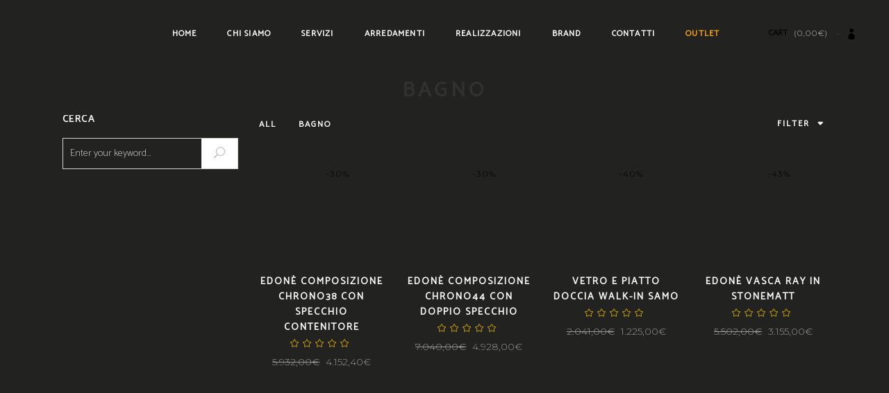

--- FILE ---
content_type: text/html; charset=UTF-8
request_url: https://www.41interior.com/bagno/
body_size: 25084
content:
<!DOCTYPE html>
<html lang="it-IT">
<head>
    
        <meta charset="UTF-8"/>
        <link rel="profile" href="http://gmpg.org/xfn/11"/>
        
                <meta name="viewport" content="width=device-width,initial-scale=1,user-scalable=yes">
        <script data-cookieconsent="ignore">
	window.dataLayer = window.dataLayer || [];
	function gtag() {
		dataLayer.push(arguments);
	}
	gtag("consent", "default", {
		ad_user_data: "denied",
		ad_personalization: "denied",
		ad_storage: "denied",
		analytics_storage: "denied",
		functionality_storage: "denied",
		personalization_storage: "denied",
		security_storage: "granted",
		wait_for_update: 500,
	});
	gtag("set", "ads_data_redaction", true);
	</script>
<script type="text/javascript"
		id="Cookiebot"
		src="https://consent.cookiebot.com/uc.js"
		data-cbid="6418b1fc-5d3b-4957-8bc9-64a39806b6b5"
						data-culture="IT"
				data-blockingmode="auto"
	></script>
<script type="application/javascript">var MikadoAjaxUrl = "https://www.41interior.com/wp-admin/admin-ajax.php"</script><meta name='robots' content='index, follow, max-image-preview:large, max-snippet:-1, max-video-preview:-1' />
	<style>img:is([sizes="auto" i], [sizes^="auto," i]) { contain-intrinsic-size: 3000px 1500px }</style>
	
	<!-- This site is optimized with the Yoast SEO plugin v23.8 - https://yoast.com/wordpress/plugins/seo/ -->
	<title>Bagno - 41 Interior &amp; Design</title>
	<link rel="canonical" href="http://www.41interior.com/bagno/" />
	<meta property="og:locale" content="it_IT" />
	<meta property="og:type" content="article" />
	<meta property="og:title" content="Bagno - 41 Interior &amp; Design" />
	<meta property="og:url" content="http://www.41interior.com/bagno/" />
	<meta property="og:site_name" content="41 Interior &amp; Design" />
	<meta property="article:modified_time" content="2022-12-15T14:30:17+00:00" />
	<meta name="twitter:card" content="summary_large_image" />
	<meta name="twitter:label1" content="Tempo di lettura stimato" />
	<meta name="twitter:data1" content="1 minuto" />
	<script type="application/ld+json" class="yoast-schema-graph">{"@context":"https://schema.org","@graph":[{"@type":"WebPage","@id":"http://www.41interior.com/bagno/","url":"http://www.41interior.com/bagno/","name":"Bagno - 41 Interior &amp; Design","isPartOf":{"@id":"https://www.41interior.com/#website"},"datePublished":"2021-03-20T14:39:42+00:00","dateModified":"2022-12-15T14:30:17+00:00","inLanguage":"it-IT","potentialAction":[{"@type":"ReadAction","target":["http://www.41interior.com/bagno/"]}]},{"@type":"WebSite","@id":"https://www.41interior.com/#website","url":"https://www.41interior.com/","name":"41 Interior & Design","description":"","publisher":{"@id":"https://www.41interior.com/#organization"},"potentialAction":[{"@type":"SearchAction","target":{"@type":"EntryPoint","urlTemplate":"https://www.41interior.com/?s={search_term_string}"},"query-input":{"@type":"PropertyValueSpecification","valueRequired":true,"valueName":"search_term_string"}}],"inLanguage":"it-IT"},{"@type":"Organization","@id":"https://www.41interior.com/#organization","name":"41 Interior & Design","url":"https://www.41interior.com/","logo":{"@type":"ImageObject","inLanguage":"it-IT","@id":"https://www.41interior.com/#/schema/logo/image/","url":"https://41interior.b-cdn.net/wp-content/uploads/2021/02/logo-per-render-colore_trasparente-piccolo-mobile1.png","contentUrl":"https://41interior.b-cdn.net/wp-content/uploads/2021/02/logo-per-render-colore_trasparente-piccolo-mobile1.png","width":400,"height":132,"caption":"41 Interior & Design"},"image":{"@id":"https://www.41interior.com/#/schema/logo/image/"}}]}</script>
	<!-- / Yoast SEO plugin. -->


<link rel='dns-prefetch' href='//fonts.googleapis.com' />
<link href='http://fonts.googleapis.com' rel='preconnect' />
<link href='//fonts.gstatic.com' crossorigin='' rel='preconnect' />
<link rel="alternate" type="application/rss+xml" title="41 Interior &amp; Design &raquo; Feed" href="https://www.41interior.com/feed/" />
<link rel="alternate" type="application/rss+xml" title="41 Interior &amp; Design &raquo; Feed dei commenti" href="https://www.41interior.com/comments/feed/" />
<script type="text/javascript">
/* <![CDATA[ */
window._wpemojiSettings = {"baseUrl":"https:\/\/s.w.org\/images\/core\/emoji\/16.0.1\/72x72\/","ext":".png","svgUrl":"https:\/\/s.w.org\/images\/core\/emoji\/16.0.1\/svg\/","svgExt":".svg","source":{"concatemoji":"https:\/\/41interior.b-cdn.net\/wp-includes\/js\/wp-emoji-release.min.js?ver=6.8.3"}};
/*! This file is auto-generated */
!function(s,n){var o,i,e;function c(e){try{var t={supportTests:e,timestamp:(new Date).valueOf()};sessionStorage.setItem(o,JSON.stringify(t))}catch(e){}}function p(e,t,n){e.clearRect(0,0,e.canvas.width,e.canvas.height),e.fillText(t,0,0);var t=new Uint32Array(e.getImageData(0,0,e.canvas.width,e.canvas.height).data),a=(e.clearRect(0,0,e.canvas.width,e.canvas.height),e.fillText(n,0,0),new Uint32Array(e.getImageData(0,0,e.canvas.width,e.canvas.height).data));return t.every(function(e,t){return e===a[t]})}function u(e,t){e.clearRect(0,0,e.canvas.width,e.canvas.height),e.fillText(t,0,0);for(var n=e.getImageData(16,16,1,1),a=0;a<n.data.length;a++)if(0!==n.data[a])return!1;return!0}function f(e,t,n,a){switch(t){case"flag":return n(e,"\ud83c\udff3\ufe0f\u200d\u26a7\ufe0f","\ud83c\udff3\ufe0f\u200b\u26a7\ufe0f")?!1:!n(e,"\ud83c\udde8\ud83c\uddf6","\ud83c\udde8\u200b\ud83c\uddf6")&&!n(e,"\ud83c\udff4\udb40\udc67\udb40\udc62\udb40\udc65\udb40\udc6e\udb40\udc67\udb40\udc7f","\ud83c\udff4\u200b\udb40\udc67\u200b\udb40\udc62\u200b\udb40\udc65\u200b\udb40\udc6e\u200b\udb40\udc67\u200b\udb40\udc7f");case"emoji":return!a(e,"\ud83e\udedf")}return!1}function g(e,t,n,a){var r="undefined"!=typeof WorkerGlobalScope&&self instanceof WorkerGlobalScope?new OffscreenCanvas(300,150):s.createElement("canvas"),o=r.getContext("2d",{willReadFrequently:!0}),i=(o.textBaseline="top",o.font="600 32px Arial",{});return e.forEach(function(e){i[e]=t(o,e,n,a)}),i}function t(e){var t=s.createElement("script");t.src=e,t.defer=!0,s.head.appendChild(t)}"undefined"!=typeof Promise&&(o="wpEmojiSettingsSupports",i=["flag","emoji"],n.supports={everything:!0,everythingExceptFlag:!0},e=new Promise(function(e){s.addEventListener("DOMContentLoaded",e,{once:!0})}),new Promise(function(t){var n=function(){try{var e=JSON.parse(sessionStorage.getItem(o));if("object"==typeof e&&"number"==typeof e.timestamp&&(new Date).valueOf()<e.timestamp+604800&&"object"==typeof e.supportTests)return e.supportTests}catch(e){}return null}();if(!n){if("undefined"!=typeof Worker&&"undefined"!=typeof OffscreenCanvas&&"undefined"!=typeof URL&&URL.createObjectURL&&"undefined"!=typeof Blob)try{var e="postMessage("+g.toString()+"("+[JSON.stringify(i),f.toString(),p.toString(),u.toString()].join(",")+"));",a=new Blob([e],{type:"text/javascript"}),r=new Worker(URL.createObjectURL(a),{name:"wpTestEmojiSupports"});return void(r.onmessage=function(e){c(n=e.data),r.terminate(),t(n)})}catch(e){}c(n=g(i,f,p,u))}t(n)}).then(function(e){for(var t in e)n.supports[t]=e[t],n.supports.everything=n.supports.everything&&n.supports[t],"flag"!==t&&(n.supports.everythingExceptFlag=n.supports.everythingExceptFlag&&n.supports[t]);n.supports.everythingExceptFlag=n.supports.everythingExceptFlag&&!n.supports.flag,n.DOMReady=!1,n.readyCallback=function(){n.DOMReady=!0}}).then(function(){return e}).then(function(){var e;n.supports.everything||(n.readyCallback(),(e=n.source||{}).concatemoji?t(e.concatemoji):e.wpemoji&&e.twemoji&&(t(e.twemoji),t(e.wpemoji)))}))}((window,document),window._wpemojiSettings);
/* ]]> */
</script>
<style id='wp-emoji-styles-inline-css' type='text/css'>

	img.wp-smiley, img.emoji {
		display: inline !important;
		border: none !important;
		box-shadow: none !important;
		height: 1em !important;
		width: 1em !important;
		margin: 0 0.07em !important;
		vertical-align: -0.1em !important;
		background: none !important;
		padding: 0 !important;
	}
</style>
<link rel='stylesheet' id='wp-block-library-css' href='https://41interior.b-cdn.net/wp-includes/css/dist/block-library/style.min.css?ver=6.8.3' type='text/css' media='all' />
<style id='classic-theme-styles-inline-css' type='text/css'>
/*! This file is auto-generated */
.wp-block-button__link{color:#fff;background-color:#32373c;border-radius:9999px;box-shadow:none;text-decoration:none;padding:calc(.667em + 2px) calc(1.333em + 2px);font-size:1.125em}.wp-block-file__button{background:#32373c;color:#fff;text-decoration:none}
</style>
<style id='global-styles-inline-css' type='text/css'>
:root{--wp--preset--aspect-ratio--square: 1;--wp--preset--aspect-ratio--4-3: 4/3;--wp--preset--aspect-ratio--3-4: 3/4;--wp--preset--aspect-ratio--3-2: 3/2;--wp--preset--aspect-ratio--2-3: 2/3;--wp--preset--aspect-ratio--16-9: 16/9;--wp--preset--aspect-ratio--9-16: 9/16;--wp--preset--color--black: #000000;--wp--preset--color--cyan-bluish-gray: #abb8c3;--wp--preset--color--white: #ffffff;--wp--preset--color--pale-pink: #f78da7;--wp--preset--color--vivid-red: #cf2e2e;--wp--preset--color--luminous-vivid-orange: #ff6900;--wp--preset--color--luminous-vivid-amber: #fcb900;--wp--preset--color--light-green-cyan: #7bdcb5;--wp--preset--color--vivid-green-cyan: #00d084;--wp--preset--color--pale-cyan-blue: #8ed1fc;--wp--preset--color--vivid-cyan-blue: #0693e3;--wp--preset--color--vivid-purple: #9b51e0;--wp--preset--gradient--vivid-cyan-blue-to-vivid-purple: linear-gradient(135deg,rgba(6,147,227,1) 0%,rgb(155,81,224) 100%);--wp--preset--gradient--light-green-cyan-to-vivid-green-cyan: linear-gradient(135deg,rgb(122,220,180) 0%,rgb(0,208,130) 100%);--wp--preset--gradient--luminous-vivid-amber-to-luminous-vivid-orange: linear-gradient(135deg,rgba(252,185,0,1) 0%,rgba(255,105,0,1) 100%);--wp--preset--gradient--luminous-vivid-orange-to-vivid-red: linear-gradient(135deg,rgba(255,105,0,1) 0%,rgb(207,46,46) 100%);--wp--preset--gradient--very-light-gray-to-cyan-bluish-gray: linear-gradient(135deg,rgb(238,238,238) 0%,rgb(169,184,195) 100%);--wp--preset--gradient--cool-to-warm-spectrum: linear-gradient(135deg,rgb(74,234,220) 0%,rgb(151,120,209) 20%,rgb(207,42,186) 40%,rgb(238,44,130) 60%,rgb(251,105,98) 80%,rgb(254,248,76) 100%);--wp--preset--gradient--blush-light-purple: linear-gradient(135deg,rgb(255,206,236) 0%,rgb(152,150,240) 100%);--wp--preset--gradient--blush-bordeaux: linear-gradient(135deg,rgb(254,205,165) 0%,rgb(254,45,45) 50%,rgb(107,0,62) 100%);--wp--preset--gradient--luminous-dusk: linear-gradient(135deg,rgb(255,203,112) 0%,rgb(199,81,192) 50%,rgb(65,88,208) 100%);--wp--preset--gradient--pale-ocean: linear-gradient(135deg,rgb(255,245,203) 0%,rgb(182,227,212) 50%,rgb(51,167,181) 100%);--wp--preset--gradient--electric-grass: linear-gradient(135deg,rgb(202,248,128) 0%,rgb(113,206,126) 100%);--wp--preset--gradient--midnight: linear-gradient(135deg,rgb(2,3,129) 0%,rgb(40,116,252) 100%);--wp--preset--font-size--small: 13px;--wp--preset--font-size--medium: 20px;--wp--preset--font-size--large: 36px;--wp--preset--font-size--x-large: 42px;--wp--preset--font-family--inter: "Inter", sans-serif;--wp--preset--font-family--cardo: Cardo;--wp--preset--spacing--20: 0.44rem;--wp--preset--spacing--30: 0.67rem;--wp--preset--spacing--40: 1rem;--wp--preset--spacing--50: 1.5rem;--wp--preset--spacing--60: 2.25rem;--wp--preset--spacing--70: 3.38rem;--wp--preset--spacing--80: 5.06rem;--wp--preset--shadow--natural: 6px 6px 9px rgba(0, 0, 0, 0.2);--wp--preset--shadow--deep: 12px 12px 50px rgba(0, 0, 0, 0.4);--wp--preset--shadow--sharp: 6px 6px 0px rgba(0, 0, 0, 0.2);--wp--preset--shadow--outlined: 6px 6px 0px -3px rgba(255, 255, 255, 1), 6px 6px rgba(0, 0, 0, 1);--wp--preset--shadow--crisp: 6px 6px 0px rgba(0, 0, 0, 1);}:where(.is-layout-flex){gap: 0.5em;}:where(.is-layout-grid){gap: 0.5em;}body .is-layout-flex{display: flex;}.is-layout-flex{flex-wrap: wrap;align-items: center;}.is-layout-flex > :is(*, div){margin: 0;}body .is-layout-grid{display: grid;}.is-layout-grid > :is(*, div){margin: 0;}:where(.wp-block-columns.is-layout-flex){gap: 2em;}:where(.wp-block-columns.is-layout-grid){gap: 2em;}:where(.wp-block-post-template.is-layout-flex){gap: 1.25em;}:where(.wp-block-post-template.is-layout-grid){gap: 1.25em;}.has-black-color{color: var(--wp--preset--color--black) !important;}.has-cyan-bluish-gray-color{color: var(--wp--preset--color--cyan-bluish-gray) !important;}.has-white-color{color: var(--wp--preset--color--white) !important;}.has-pale-pink-color{color: var(--wp--preset--color--pale-pink) !important;}.has-vivid-red-color{color: var(--wp--preset--color--vivid-red) !important;}.has-luminous-vivid-orange-color{color: var(--wp--preset--color--luminous-vivid-orange) !important;}.has-luminous-vivid-amber-color{color: var(--wp--preset--color--luminous-vivid-amber) !important;}.has-light-green-cyan-color{color: var(--wp--preset--color--light-green-cyan) !important;}.has-vivid-green-cyan-color{color: var(--wp--preset--color--vivid-green-cyan) !important;}.has-pale-cyan-blue-color{color: var(--wp--preset--color--pale-cyan-blue) !important;}.has-vivid-cyan-blue-color{color: var(--wp--preset--color--vivid-cyan-blue) !important;}.has-vivid-purple-color{color: var(--wp--preset--color--vivid-purple) !important;}.has-black-background-color{background-color: var(--wp--preset--color--black) !important;}.has-cyan-bluish-gray-background-color{background-color: var(--wp--preset--color--cyan-bluish-gray) !important;}.has-white-background-color{background-color: var(--wp--preset--color--white) !important;}.has-pale-pink-background-color{background-color: var(--wp--preset--color--pale-pink) !important;}.has-vivid-red-background-color{background-color: var(--wp--preset--color--vivid-red) !important;}.has-luminous-vivid-orange-background-color{background-color: var(--wp--preset--color--luminous-vivid-orange) !important;}.has-luminous-vivid-amber-background-color{background-color: var(--wp--preset--color--luminous-vivid-amber) !important;}.has-light-green-cyan-background-color{background-color: var(--wp--preset--color--light-green-cyan) !important;}.has-vivid-green-cyan-background-color{background-color: var(--wp--preset--color--vivid-green-cyan) !important;}.has-pale-cyan-blue-background-color{background-color: var(--wp--preset--color--pale-cyan-blue) !important;}.has-vivid-cyan-blue-background-color{background-color: var(--wp--preset--color--vivid-cyan-blue) !important;}.has-vivid-purple-background-color{background-color: var(--wp--preset--color--vivid-purple) !important;}.has-black-border-color{border-color: var(--wp--preset--color--black) !important;}.has-cyan-bluish-gray-border-color{border-color: var(--wp--preset--color--cyan-bluish-gray) !important;}.has-white-border-color{border-color: var(--wp--preset--color--white) !important;}.has-pale-pink-border-color{border-color: var(--wp--preset--color--pale-pink) !important;}.has-vivid-red-border-color{border-color: var(--wp--preset--color--vivid-red) !important;}.has-luminous-vivid-orange-border-color{border-color: var(--wp--preset--color--luminous-vivid-orange) !important;}.has-luminous-vivid-amber-border-color{border-color: var(--wp--preset--color--luminous-vivid-amber) !important;}.has-light-green-cyan-border-color{border-color: var(--wp--preset--color--light-green-cyan) !important;}.has-vivid-green-cyan-border-color{border-color: var(--wp--preset--color--vivid-green-cyan) !important;}.has-pale-cyan-blue-border-color{border-color: var(--wp--preset--color--pale-cyan-blue) !important;}.has-vivid-cyan-blue-border-color{border-color: var(--wp--preset--color--vivid-cyan-blue) !important;}.has-vivid-purple-border-color{border-color: var(--wp--preset--color--vivid-purple) !important;}.has-vivid-cyan-blue-to-vivid-purple-gradient-background{background: var(--wp--preset--gradient--vivid-cyan-blue-to-vivid-purple) !important;}.has-light-green-cyan-to-vivid-green-cyan-gradient-background{background: var(--wp--preset--gradient--light-green-cyan-to-vivid-green-cyan) !important;}.has-luminous-vivid-amber-to-luminous-vivid-orange-gradient-background{background: var(--wp--preset--gradient--luminous-vivid-amber-to-luminous-vivid-orange) !important;}.has-luminous-vivid-orange-to-vivid-red-gradient-background{background: var(--wp--preset--gradient--luminous-vivid-orange-to-vivid-red) !important;}.has-very-light-gray-to-cyan-bluish-gray-gradient-background{background: var(--wp--preset--gradient--very-light-gray-to-cyan-bluish-gray) !important;}.has-cool-to-warm-spectrum-gradient-background{background: var(--wp--preset--gradient--cool-to-warm-spectrum) !important;}.has-blush-light-purple-gradient-background{background: var(--wp--preset--gradient--blush-light-purple) !important;}.has-blush-bordeaux-gradient-background{background: var(--wp--preset--gradient--blush-bordeaux) !important;}.has-luminous-dusk-gradient-background{background: var(--wp--preset--gradient--luminous-dusk) !important;}.has-pale-ocean-gradient-background{background: var(--wp--preset--gradient--pale-ocean) !important;}.has-electric-grass-gradient-background{background: var(--wp--preset--gradient--electric-grass) !important;}.has-midnight-gradient-background{background: var(--wp--preset--gradient--midnight) !important;}.has-small-font-size{font-size: var(--wp--preset--font-size--small) !important;}.has-medium-font-size{font-size: var(--wp--preset--font-size--medium) !important;}.has-large-font-size{font-size: var(--wp--preset--font-size--large) !important;}.has-x-large-font-size{font-size: var(--wp--preset--font-size--x-large) !important;}
:where(.wp-block-post-template.is-layout-flex){gap: 1.25em;}:where(.wp-block-post-template.is-layout-grid){gap: 1.25em;}
:where(.wp-block-columns.is-layout-flex){gap: 2em;}:where(.wp-block-columns.is-layout-grid){gap: 2em;}
:root :where(.wp-block-pullquote){font-size: 1.5em;line-height: 1.6;}
</style>
<link rel='stylesheet' id='contact-form-7-css' href='https://www.41interior.com/wp-content/plugins/contact-form-7/includes/css/styles.css?ver=6.0' type='text/css' media='all' />
<link rel='stylesheet' id='rs-plugin-settings-css' href='https://www.41interior.com/wp-content/plugins/revslider/public/assets/css/rs6.css?ver=6.2.23' type='text/css' media='all' />
<style id='rs-plugin-settings-inline-css' type='text/css'>
#rs-demo-id {}
</style>
<style id='woocommerce-inline-inline-css' type='text/css'>
.woocommerce form .form-row .required { visibility: visible; }
</style>
<link rel='stylesheet' id='depot-mikado-default-style-css' href='https://41interior.b-cdn.net/wp-content/themes/depot/style.css?ver=6.8.3' type='text/css' media='all' />
<link rel='stylesheet' id='depot-mikado-modules-css' href='https://41interior.b-cdn.net/wp-content/themes/depot/assets/css/modules.min.css?ver=6.8.3' type='text/css' media='all' />
<style id='depot-mikado-modules-inline-css' type='text/css'>
/* generated in /var/www/clients/client433/web349/web/wp-content/themes/depot/framework/modules/header/template-functions.php depot_mikado_header_area_style function */
.page-id-5919 .mkd-page-header .mkd-menu-area { background-color: rgba(255, 255, 255, 0);}

/* generated in /var/www/clients/client433/web349/web/wp-content/themes/depot/framework/modules/footer/functions.php depot_mikado_footer_page_styles function */
body.page-id-5919 footer.mkd-page-footer .mkd-footer-top-holder { background-color: #222220;}

/* generated in /var/www/clients/client433/web349/web/wp-content/themes/depot/framework/modules/footer/functions.php depot_mikado_footer_page_styles function */
body.page-id-5919 footer.mkd-page-footer .mkd-footer-bottom-holder { background-color: #f3f3f3;}

/* generated in /var/www/clients/client433/web349/web/wp-content/themes/depot/functions.php depot_mikado_content_padding_top function */
.page-id-5919 .mkd-content .mkd-content-inner > .mkd-container > .mkd-container-inner, .page-id-5919 .mkd-content .mkd-content-inner > .mkd-full-width > .mkd-full-width-inner { padding-top: 0px !important;}


</style>
<link rel='stylesheet' id='mkd-font-awesome-css' href='https://41interior.b-cdn.net/wp-content/themes/depot/assets/css/font-awesome/css/font-awesome.min.css?ver=6.8.3' type='text/css' media='all' />
<link rel='stylesheet' id='mkd-font-elegant-css' href='https://41interior.b-cdn.net/wp-content/themes/depot/assets/css/elegant-icons/style.min.css?ver=6.8.3' type='text/css' media='all' />
<link rel='stylesheet' id='mkd-ion-icons-css' href='https://41interior.b-cdn.net/wp-content/themes/depot/assets/css/ion-icons/css/ionicons.min.css?ver=6.8.3' type='text/css' media='all' />
<link rel='stylesheet' id='mkd-linea-icons-css' href='https://41interior.b-cdn.net/wp-content/themes/depot/assets/css/linea-icons/style.css?ver=6.8.3' type='text/css' media='all' />
<link rel='stylesheet' id='mkd-linear-icons-css' href='https://41interior.b-cdn.net/wp-content/themes/depot/assets/css/linear-icons/style.css?ver=6.8.3' type='text/css' media='all' />
<link rel='stylesheet' id='wphb-1-css' href='https://41interior.b-cdn.net/wp-content/uploads/hummingbird-assets/2fdc2584763e27788be594db1c0db9cb.css' type='text/css' media='all' />
<link rel='stylesheet' id='depot-mikado-woo-css' href='https://41interior.b-cdn.net/wp-content/themes/depot/assets/css/woocommerce.min.css?ver=6.8.3' type='text/css' media='all' />
<link rel='stylesheet' id='depot-mikado-modules-responsive-css' href='https://41interior.b-cdn.net/wp-content/themes/depot/assets/css/modules-responsive.min.css?ver=6.8.3' type='text/css' media='all' />
<link rel='stylesheet' id='depot-mikado-woo-responsive-css' href='https://41interior.b-cdn.net/wp-content/themes/depot/assets/css/woocommerce-responsive.min.css?ver=6.8.3' type='text/css' media='all' />
<link rel='stylesheet' id='js_composer_front-css' href='https://www.41interior.com/wp-content/plugins/js_composer/assets/css/js_composer.min.css?ver=6.7.0' type='text/css' media='all' />
<link rel='stylesheet' id='depot-mikado-google-fonts-css' href='https://fonts.googleapis.com/css?family=Catamaran%3A300%2C400%7CMontserrat%3A300%2C400%7CKarla%3A300%2C400&#038;subset=latin-ext&#038;ver=1.0.0' type='text/css' media='all' />
<link rel='stylesheet' id='select2-css' href='https://www.41interior.com/wp-content/plugins/woocommerce/assets/css/select2.css?ver=9.4.1' type='text/css' media='all' />
<link rel='stylesheet' id='mkdf-core-dashboard-style-css' href='https://www.41interior.com/wp-content/plugins/mikado-core/core-dashboard/assets/css/core-dashboard.min.css?ver=6.8.3' type='text/css' media='all' />
<link rel='stylesheet' id='popup-maker-site-css' href='//www.41interior.com/wp-content/uploads/pum/pum-site-styles.css?generated=1764344413&#038;ver=1.20.2' type='text/css' media='all' />
<style id='rocket-lazyload-inline-css' type='text/css'>
.rll-youtube-player{position:relative;padding-bottom:56.23%;height:0;overflow:hidden;max-width:100%;}.rll-youtube-player:focus-within{outline: 2px solid currentColor;outline-offset: 5px;}.rll-youtube-player iframe{position:absolute;top:0;left:0;width:100%;height:100%;z-index:100;background:0 0}.rll-youtube-player img{bottom:0;display:block;left:0;margin:auto;max-width:100%;width:100%;position:absolute;right:0;top:0;border:none;height:auto;-webkit-transition:.4s all;-moz-transition:.4s all;transition:.4s all}.rll-youtube-player img:hover{-webkit-filter:brightness(75%)}.rll-youtube-player .play{height:100%;width:100%;left:0;top:0;position:absolute;background:url(https://www.41interior.com/wp-content/plugins/rocket-lazy-load/assets/img/youtube.png) no-repeat center;background-color: transparent !important;cursor:pointer;border:none;}
</style>
<script type="text/javascript" src="https://41interior.b-cdn.net/wp-content/uploads/hummingbird-assets/4b2f9a9387804d65a06eb03f42c5ad90.js" id="wphb-2-js"></script>
<script type="text/javascript" src="https://www.41interior.com/wp-content/plugins/revslider/public/assets/js/rbtools.min.js?ver=6.2.23" id="tp-tools-js"></script>
<script type="text/javascript" src="https://www.41interior.com/wp-content/plugins/revslider/public/assets/js/rs6.min.js?ver=6.2.23" id="revmin-js"></script>
<script type="text/javascript" src="https://www.41interior.com/wp-content/plugins/woocommerce/assets/js/jquery-blockui/jquery.blockUI.min.js?ver=2.7.0-wc.9.4.1" id="jquery-blockui-js" data-wp-strategy="defer"></script>
<script type="text/javascript" id="wc-add-to-cart-js-extra">
/* <![CDATA[ */
var wc_add_to_cart_params = {"ajax_url":"\/wp-admin\/admin-ajax.php","wc_ajax_url":"\/?wc-ajax=%%endpoint%%","i18n_view_cart":"Visualizza carrello","cart_url":"https:\/\/www.41interior.com\/cart\/","is_cart":"","cart_redirect_after_add":"yes"};
/* ]]> */
</script>
<script type="text/javascript" src="https://www.41interior.com/wp-content/plugins/woocommerce/assets/js/frontend/add-to-cart.min.js?ver=9.4.1" id="wc-add-to-cart-js" data-wp-strategy="defer"></script>
<script type="text/javascript" src="https://www.41interior.com/wp-content/plugins/woocommerce/assets/js/js-cookie/js.cookie.min.js?ver=2.1.4-wc.9.4.1" id="js-cookie-js" defer="defer" data-wp-strategy="defer"></script>
<script type="text/javascript" id="woocommerce-js-extra">
/* <![CDATA[ */
var woocommerce_params = {"ajax_url":"\/wp-admin\/admin-ajax.php","wc_ajax_url":"\/?wc-ajax=%%endpoint%%"};
/* ]]> */
</script>
<script type="text/javascript" src="https://www.41interior.com/wp-content/plugins/woocommerce/assets/js/frontend/woocommerce.min.js?ver=9.4.1" id="woocommerce-js" defer="defer" data-wp-strategy="defer"></script>
<script type="text/javascript" src="https://www.41interior.com/wp-content/plugins/js_composer/assets/js/vendors/woocommerce-add-to-cart.js?ver=6.7.0" id="vc_woocommerce-add-to-cart-js-js"></script>
<script type="text/javascript" src="https://www.41interior.com/wp-content/plugins/woocommerce/assets/js/select2/select2.full.min.js?ver=4.0.3-wc.9.4.1" id="select2-js" defer="defer" data-wp-strategy="defer"></script>
<link rel="https://api.w.org/" href="https://www.41interior.com/wp-json/" /><link rel="alternate" title="JSON" type="application/json" href="https://www.41interior.com/wp-json/wp/v2/pages/5919" /><link rel="EditURI" type="application/rsd+xml" title="RSD" href="https://www.41interior.com/xmlrpc.php?rsd" />
<meta name="generator" content="WordPress 6.8.3" />
<meta name="generator" content="WooCommerce 9.4.1" />
<link rel='shortlink' href='https://www.41interior.com/?p=5919' />
<link rel="alternate" title="oEmbed (JSON)" type="application/json+oembed" href="https://www.41interior.com/wp-json/oembed/1.0/embed?url=https%3A%2F%2Fwww.41interior.com%2Fbagno%2F" />
<link rel="alternate" title="oEmbed (XML)" type="text/xml+oembed" href="https://www.41interior.com/wp-json/oembed/1.0/embed?url=https%3A%2F%2Fwww.41interior.com%2Fbagno%2F&#038;format=xml" />
	<noscript><style>.woocommerce-product-gallery{ opacity: 1 !important; }</style></noscript>
	
<!-- Meta Pixel Code -->
<script type='text/javascript'>
!function(f,b,e,v,n,t,s){if(f.fbq)return;n=f.fbq=function(){n.callMethod?
n.callMethod.apply(n,arguments):n.queue.push(arguments)};if(!f._fbq)f._fbq=n;
n.push=n;n.loaded=!0;n.version='2.0';n.queue=[];t=b.createElement(e);t.async=!0;
t.src=v;s=b.getElementsByTagName(e)[0];s.parentNode.insertBefore(t,s)}(window,
document,'script','https://connect.facebook.net/en_US/fbevents.js?v=next');
</script>
<!-- End Meta Pixel Code -->

      <script type='text/javascript'>
        var url = window.location.origin + '?ob=open-bridge';
        fbq('set', 'openbridge', '750985898943225', url);
      </script>
    <script type='text/javascript'>fbq('init', '750985898943225', {}, {
    "agent": "wordpress-6.8.3-3.0.14"
})</script><script type='text/javascript'>
    fbq('track', 'PageView', []);
  </script>
<!-- Meta Pixel Code -->
<noscript>
<img height="1" width="1" style="display:none" alt="fbpx"
src="https://www.facebook.com/tr?id=750985898943225&ev=PageView&noscript=1" />
</noscript>
<!-- End Meta Pixel Code -->
			<script  type="text/javascript">
				!function(f,b,e,v,n,t,s){if(f.fbq)return;n=f.fbq=function(){n.callMethod?
					n.callMethod.apply(n,arguments):n.queue.push(arguments)};if(!f._fbq)f._fbq=n;
					n.push=n;n.loaded=!0;n.version='2.0';n.queue=[];t=b.createElement(e);t.async=!0;
					t.src=v;s=b.getElementsByTagName(e)[0];s.parentNode.insertBefore(t,s)}(window,
					document,'script','https://connect.facebook.net/en_US/fbevents.js');
			</script>
			<!-- WooCommerce Facebook Integration Begin -->
			<script  type="text/javascript">

				fbq('init', '750985898943225', {}, {
    "agent": "woocommerce-9.4.1-3.3.0"
});

				fbq( 'track', 'PageView', {
    "source": "woocommerce",
    "version": "9.4.1",
    "pluginVersion": "3.3.0"
} );

				document.addEventListener( 'DOMContentLoaded', function() {
					// Insert placeholder for events injected when a product is added to the cart through AJAX.
					document.body.insertAdjacentHTML( 'beforeend', '<div class=\"wc-facebook-pixel-event-placeholder\"></div>' );
				}, false );

			</script>
			<!-- WooCommerce Facebook Integration End -->
			<meta name="generator" content="Powered by WPBakery Page Builder - drag and drop page builder for WordPress."/>
<meta name="generator" content="Powered by Slider Revolution 6.2.23 - responsive, Mobile-Friendly Slider Plugin for WordPress with comfortable drag and drop interface." />
<style class='wp-fonts-local' type='text/css'>
@font-face{font-family:Inter;font-style:normal;font-weight:300 900;font-display:fallback;src:url('https://www.41interior.com/wp-content/plugins/woocommerce/assets/fonts/Inter-VariableFont_slnt,wght.woff2') format('woff2');font-stretch:normal;}
@font-face{font-family:Cardo;font-style:normal;font-weight:400;font-display:fallback;src:url('https://www.41interior.com/wp-content/plugins/woocommerce/assets/fonts/cardo_normal_400.woff2') format('woff2');}
</style>
<link rel="icon" href="https://41interior.b-cdn.net/wp-content/uploads/2022/12/cropped-logo41interior-1-32x32.png" sizes="32x32" />
<link rel="icon" href="https://41interior.b-cdn.net/wp-content/uploads/2022/12/cropped-logo41interior-1-192x192.png" sizes="192x192" />
<link rel="apple-touch-icon" href="https://41interior.b-cdn.net/wp-content/uploads/2022/12/cropped-logo41interior-1-180x180.png" />
<meta name="msapplication-TileImage" content="https://41interior.b-cdn.net/wp-content/uploads/2022/12/cropped-logo41interior-1-270x270.png" />
<script type="text/javascript">function setREVStartSize(e){
			//window.requestAnimationFrame(function() {				 
				window.RSIW = window.RSIW===undefined ? window.innerWidth : window.RSIW;	
				window.RSIH = window.RSIH===undefined ? window.innerHeight : window.RSIH;	
				try {								
					var pw = document.getElementById(e.c).parentNode.offsetWidth,
						newh;
					pw = pw===0 || isNaN(pw) ? window.RSIW : pw;
					e.tabw = e.tabw===undefined ? 0 : parseInt(e.tabw);
					e.thumbw = e.thumbw===undefined ? 0 : parseInt(e.thumbw);
					e.tabh = e.tabh===undefined ? 0 : parseInt(e.tabh);
					e.thumbh = e.thumbh===undefined ? 0 : parseInt(e.thumbh);
					e.tabhide = e.tabhide===undefined ? 0 : parseInt(e.tabhide);
					e.thumbhide = e.thumbhide===undefined ? 0 : parseInt(e.thumbhide);
					e.mh = e.mh===undefined || e.mh=="" || e.mh==="auto" ? 0 : parseInt(e.mh,0);		
					if(e.layout==="fullscreen" || e.l==="fullscreen") 						
						newh = Math.max(e.mh,window.RSIH);					
					else{					
						e.gw = Array.isArray(e.gw) ? e.gw : [e.gw];
						for (var i in e.rl) if (e.gw[i]===undefined || e.gw[i]===0) e.gw[i] = e.gw[i-1];					
						e.gh = e.el===undefined || e.el==="" || (Array.isArray(e.el) && e.el.length==0)? e.gh : e.el;
						e.gh = Array.isArray(e.gh) ? e.gh : [e.gh];
						for (var i in e.rl) if (e.gh[i]===undefined || e.gh[i]===0) e.gh[i] = e.gh[i-1];
											
						var nl = new Array(e.rl.length),
							ix = 0,						
							sl;					
						e.tabw = e.tabhide>=pw ? 0 : e.tabw;
						e.thumbw = e.thumbhide>=pw ? 0 : e.thumbw;
						e.tabh = e.tabhide>=pw ? 0 : e.tabh;
						e.thumbh = e.thumbhide>=pw ? 0 : e.thumbh;					
						for (var i in e.rl) nl[i] = e.rl[i]<window.RSIW ? 0 : e.rl[i];
						sl = nl[0];									
						for (var i in nl) if (sl>nl[i] && nl[i]>0) { sl = nl[i]; ix=i;}															
						var m = pw>(e.gw[ix]+e.tabw+e.thumbw) ? 1 : (pw-(e.tabw+e.thumbw)) / (e.gw[ix]);					
						newh =  (e.gh[ix] * m) + (e.tabh + e.thumbh);
					}				
					if(window.rs_init_css===undefined) window.rs_init_css = document.head.appendChild(document.createElement("style"));					
					document.getElementById(e.c).height = newh+"px";
					window.rs_init_css.innerHTML += "#"+e.c+"_wrapper { height: "+newh+"px }";				
				} catch(e){
					console.log("Failure at Presize of Slider:" + e)
				}					   
			//});
		  };</script>
		<style type="text/css" id="wp-custom-css">
			.textwidget a,
.mkd-page-footer,
.mkd-page-footer p a,
.mkd-page-footer a,
.mkd-page-footer a:href {
	color: #ffffff !important;
}

h1:not(.entry-title), h2, h3, h4, h5, h6,
.mkd-tabs.mkd-tabs-vertical .mkd-tabs-nav li.ui-state-active a, .mkd-tabs.mkd-tabs-vertical .mkd-tabs-nav li.ui-state-hover a,
a, a:hover, h1 a:hover, h2 a:hover, h3 a:hover, h4 a:hover, h5 a:hover, h6 a:hover, p a, p a:hover,
.woocommerce-page .mkd-content label, div.woocommerce label,
.mkd-woo-single-page .mkd-single-product-summary .product_meta>span,
.mkd-prl-loading-msg,
.mkd-woocommerce-page.woocommerce-cart .woocommerce>form table.cart td.actions button[type=submit], .mkd-woocommerce-page.woocommerce-cart .woocommerce>form table.cart td.actions input[type=submit], .mkd-woocommerce-page.woocommerce-cart .cart-collaterals table th, .mkd-woocommerce-page.woocommerce-cart .cart-collaterals tr.order-total td, mark,
.mkd-woo-single-page .mkd-single-product-summary .price,
.mkd-shopping-cart-dropdown .mkd-cart-bottom .mkd-btn-holder a {
	color: #ffffff !important;
}

.woocommerce-product-gallery__wrapper {
	overflow: hidden;
}

.mkd-page-header .mkd-menu-area,
.mkd-container,
.mkd-woo-single-page .woocommerce-tabs .entry-content, .woocommerce-page .mkd-content .mkd-quantity-buttons, div.woocommerce .mkd-quantity-buttons,
.mkd-title,
.mkd-page-header .mkd-fixed-wrapper.fixed .mkd-menu-area,
.mkd-mobile-header .mkd-mobile-header-inner {
	background-color: #222220 !important;
}

.mkd-page-footer .mkd-footer-bottom-holder, .mkd-page-footer .mkd-footer-top-holder,
.mkd-ps-navigation {
	border-top: 0;
}

.woocommerce-form-login {
	margin-bottom: 50px;
}

.woocommerce-form-login__submit {
	display: block !important;
}

.mkd-newsletter input[type="submit"] {
	background-color: white;
	color: #222220;
}

.mkd-post-info-bottom, .mkd-post-info-author, .mkd-post-info-comments-holder, .mkd-post-info-category,
.mkd-portfolio-single-likes {
	display: none !important;
}

.mkd-mobile-header .mkd-mobile-side-area,
.mkd-woo-single-page .mkd-single-product-content,
.mkd-pl-holder .mkd-prl-loading,
.mkd-woocommerce-page.woocommerce-cart .woocommerce>form table.cart td.actions .coupon, .mkd-woocommerce-page.woocommerce-cart .cart-collaterals{
	background-color: #222220;
}

#mkd-back-to-top>span, #multiscroll-nav ul li a.active, #multiscroll-nav ul li a:hover, #submit_comment, .mkd-accordion-holder.mkd-ac-boxed .mkd-title-holder.ui-state-active, .mkd-accordion-holder.mkd-ac-boxed .mkd-title-holder.ui-state-hover, .mkd-bl-loading>div, .mkd-blog-holder article.format-audio .mkd-blog-audio-holder .mejs-container, .mkd-blog-holder article.format-audio .mkd-blog-audio-holder .mejs-container .mejs-controls>.mejs-time-rail .mejs-time-total .mejs-time-current, .mkd-blog-holder article.format-audio .mkd-blog-audio-holder .mejs-container .mejs-controls>a.mejs-horizontal-volume-slider .mejs-horizontal-volume-current, .mkd-blog-pag-loading>div, .mkd-blog-slider-holder .owl-dots .owl-dot.active span, .mkd-blog-slider-holder .owl-dots .owl-dot:hover span, .mkd-btn.mkd-btn-solid, .mkd-dropcaps.mkd-circle, .mkd-dropcaps.mkd-square, .mkd-header-vertical-closed .mkd-vertical-menu-area .mkd-vertical-area-opener .mkd-vertical-area-opener-line, .mkd-header-vertical-closed .mkd-vertical-menu-area .mkd-vertical-area-opener .mkd-vertical-area-opener-line:after, .mkd-header-vertical-closed .mkd-vertical-menu-area .mkd-vertical-area-opener .mkd-vertical-area-opener-line:before, .mkd-header-vertical-compact .mkd-vertical-menu>ul>li:hover, .mkd-image-gallery .owl-dots .owl-dot.active span, .mkd-image-gallery .owl-dots .owl-dot:hover span, .mkd-masonry-gallery-holder .mkd-mg-item.mkd-mg-simple.mkd-mg-skin-dark .mkd-mg-item-inner, .mkd-message, .mkd-mobile-header .mkd-mobile-menu-opener a .mkd-mo-lines .mkd-mo-line, .mkd-mobile-slider-holder .mkd-ms-inner .owl-dots .owl-dot span, .mkd-owl-slider .owl-dots .owl-dot.active span, .mkd-owl-slider .owl-dots .owl-dot:hover span, .mkd-page-footer .mkd-footer-bottom-holder, .mkd-page-footer .mkd-footer-top-holder, .mkd-page-footer .widget_icl_lang_sel_widget #lang_sel ul ul, .mkd-page-footer .widget_icl_lang_sel_widget #lang_sel_click ul ul, .mkd-pl-holder .mkd-pli-inner .mkd-pli-text-inner .mkd-yith-wcqv-holder .yith-wcqv-button, .mkd-pl-loading>div, .mkd-plc-holder .mkd-plc-item .mkd-plc-text-inner .mkd-yith-wcqv-holder .yith-wcqv-button, .mkd-portfolio-slider-holder .owl-dots .owl-dot.active span, .mkd-portfolio-slider-holder .owl-dots .owl-dot:hover span, .mkd-product-info .mkd-pi-add-to-cart .mkd-btn.mkd-btn-solid.mkd-dark-skin, .mkd-product-info .mkd-pi-add-to-cart .mkd-btn.mkd-btn-solid.mkd-white-skin:hover, .mkd-progress-bar.mkd-progress-bar-dark .mkd-pb-content-holder .mkd-pb-content, .mkd-progress-bar.mkd-progress-bar-default .mkd-pb-content-holder .mkd-pb-content, .mkd-shopping-cart-dropdown .mkd-cart-bottom .mkd-view-cart, .mkd-shopping-cart-dropdown .mkd-cart-bottom .mkd-view-cart:hover, .mkd-st-loader .cube, .mkd-st-loader .double_pulse .double-bounce1, .mkd-st-loader .double_pulse .double-bounce2, .mkd-st-loader .five_rotating_circles .container1>div, .mkd-st-loader .five_rotating_circles .container2>div, .mkd-st-loader .five_rotating_circles .container3>div, .mkd-st-loader .fussion .ball, .mkd-st-loader .fussion .ball-1, .mkd-st-loader .fussion .ball-2, .mkd-st-loader .fussion .ball-3, .mkd-st-loader .fussion .ball-4, .mkd-st-loader .lines .line1, .mkd-st-loader .lines .line2, .mkd-st-loader .lines .line3, .mkd-st-loader .lines .line4, .mkd-st-loader .mitosis .ball, .mkd-st-loader .pulse, .mkd-st-loader .pulse_circles .ball, .mkd-st-loader .rotating_cubes .cube1, .mkd-st-loader .rotating_cubes .cube2, .mkd-st-loader .stripes>div, .mkd-st-loader .two_rotating_circles .dot1, .mkd-st-loader .two_rotating_circles .dot2, .mkd-st-loader .wave>div, .mkd-st-loader .wave_circles .ball, .mkd-tabs.mkd-tabs-boxed .mkd-tabs-nav li.ui-state-active a, .mkd-tabs.mkd-tabs-boxed .mkd-tabs-nav li.ui-state-hover a, .mkd-tabs.mkd-tabs-standard .mkd-tabs-nav li.ui-state-active a, .mkd-tabs.mkd-tabs-standard .mkd-tabs-nav li.ui-state-hover a, .mkd-team-slider-holder .mkd-tl-inner .owl-dots .owl-dot.active span, .mkd-team-slider-holder .mkd-tl-inner .owl-dots .owl-dot:hover span, .mkd-testimonials-holder .owl-dots .owl-dot.active span, .mkd-testimonials-holder .owl-dots .owl-dot:hover span, .mkd-top-bar .widget_icl_lang_sel_widget #lang_sel ul ul, .mkd-top-bar .widget_icl_lang_sel_widget #lang_sel_click ul ul, .mkd-woo-single-page .woocommerce-tabs ul.tabs>li.active a, .mkd-woo-single-page .woocommerce-tabs ul.tabs>li.active a:after, .mkd-woocommerce-page.woocommerce-cart .cart-collaterals .woocommerce-shipping-calculator button:hover, .post-password-form input[type=submit], .widget.mkd-image-slider-widget .owl-dots .owl-dot.active span, .widget.woocommerce.widget_price_filter .price_slider_wrapper .ui-widget-content .ui-slider-handle, .widget.woocommerce.widget_price_filter .price_slider_wrapper .ui-widget-content .ui-slider-range, .woocommerce-page .mkd-content a.added_to_cart .wc-forward:not(.added_to_cart):not(.checkout-button), .woocommerce-page .mkd-content a.button, .woocommerce-page .mkd-content button[type=submit], .woocommerce-page .mkd-content input[type=submit], body .pp_overlay, div.woocommerce a.added_to_cart .wc-forward:not(.added_to_cart):not(.checkout-button), div.woocommerce a.button, div.woocommerce button[type=submit], div.woocommerce input[type=submit], div.woocommerce>.single-product .woocommerce-tabs ul.tabs>li.active a, div.woocommerce>.single-product .woocommerce-tabs ul.tabs>li.active a:after, input.wpcf7-form-control.wpcf7-submit, ul.products>.product .mkd-pl-inner .mkd-pl-text-inner .mkd-yith-wcqv-holder .yith-wcqv-button {
	background-color: white;
	color: #000000 !important;
}

.mkd-woo-single-page .woocommerce-tabs ul.tabs>li>a {
	color: #000000 !important;
}

.touch .mkd-pl-holder .mkd-pli-inner {
	width: 100%;
}

.mkd-newsletter {
	text-align: left !important;
}

#nav-menu-item-10661 .item_text,
#mobile-menu-item-10828,
#nav-menu-item-10661 {
	color: orange !important;
}

.mkd-content .wpcf7-form.cf7_custom_style_3 .wpcf7-form-control.wpcf7-date,
.mkd-content .wpcf7-form.cf7_custom_style_3 .wpcf7-form-control.wpcf7-number,
.mkd-content .wpcf7-form.cf7_custom_style_3 .wpcf7-form-control.wpcf7-quiz,
.mkd-content .wpcf7-form.cf7_custom_style_3 .wpcf7-form-control.wpcf7-select,
.mkd-content .wpcf7-form.cf7_custom_style_3 .wpcf7-form-control.wpcf7-text,
.mkd-content .wpcf7-form.cf7_custom_style_3 .wpcf7-form-control.wpcf7-textarea {
	width: 100%;
  margin: 2px 0 15px;
  padding: 20px 18px;
  font-family: inherit;
  font-size: 14px;
  line-height: 21px;
  font-weight: inherit;
  color: #929292;
  background-color: transparent;
  border: 1px solid #d3d3d3;
  border-radius: 0;
  outline: 0;
  -webkit-appearance: none;
  box-sizing: border-box;
}

.mkd-pli-add-to-cart {
	
}

.mkd-pl-holder .mkd-pli .mkd-pli-add-to-cart a,
ul.products>.product .mkd-pl-add-to-cart {
	display: none!important;
}

@media screen and (max-width: 767px) {
	

.mkd-blog-holder.mkd-blog-single.mkd-blog-single-standard {
	width: 100%;
}
	
.mkd-mobile-header .mkd-grid {
	width: 100%;
}
	.mkd-section-title-holder .mkd-st-text {
		font-size: 16px!important;
		line-height: 24px!important;
	}
	
	.mkd-blog-holder.mkd-blog-single.mkd-blog-single-standard article .mkd-post-title {
		font-size: 16px!important;
		line-height: 24px!important;
	}
} 		</style>
		<noscript><style> .wpb_animate_when_almost_visible { opacity: 1; }</style></noscript><noscript><style id="rocket-lazyload-nojs-css">.rll-youtube-player, [data-lazy-src]{display:none !important;}</style></noscript></head>
<body class="wp-singular page-template-default page page-id-5919 wp-custom-logo wp-theme-depot theme-depot mikado-core-1.3 woocommerce-no-js depot-ver-1.17 mkd-smooth-page-transitions mkd-grid-1300 mkd-header-standard mkd-menu-area-shadow-disable mkd-menu-area-in-grid-shadow-disable mkd-menu-area-border-disable mkd-menu-area-in-grid-border-disable mkd-logo-area-border-disable mkd-logo-area-in-grid-border-disable mkd-header-vertical-shadow-disable mkd-header-vertical-border-disable mkd-fixed-on-scroll mkd-default-mobile-header mkd-sticky-up-mobile-header mkd-dropdown-animate-height mkd-full-width-wide-menu mkd-side-menu-slide-from-right mkd-woocommerce-columns-4 mkd-woo-normal-space mkd-woo-pl-info-below-image mkd-slide-from-header-bottom wpb-js-composer js-comp-ver-6.7.0 vc_responsive" itemscope itemtype="http://schema.org/WebPage">
    <section class="mkd-side-menu">
    <div class="mkd-side-area-inner">
        <div class="mkd-close-side-menu-holder">
            <a class="mkd-close-side-menu" href="#" target="_self">
                <span class="icon-arrows-remove"></span>
            </a>
        </div>
            </div>
    <div class="mkd-side-area-bottom">
            </div>
</section>
    <div class="mkd-wrapper">
        <div class="mkd-wrapper-inner">
            
<header class="mkd-page-header">
		<div class="mkd-fixed-wrapper">
				<div class="mkd-menu-area">
											<div class="mkd-vertical-align-containers">
					<div class="mkd-position-left">
						<div class="mkd-position-left-inner">
							

<div class="mkd-logo-wrapper">
    <a itemprop="url" href="https://www.41interior.com/" style="height: 66px;">
        <img itemprop="image" class="mkd-normal-logo" src="data:image/svg+xml,%3Csvg%20xmlns='http://www.w3.org/2000/svg'%20viewBox='0%200%20400%20132'%3E%3C/svg%3E" width="400" height="132"  alt="logo" data-lazy-src="https://41interior.b-cdn.net/wp-content/uploads/2022/12/logo-per-render-colore_trasparente-piccolo-mobile1.png"/><noscript><img itemprop="image" class="mkd-normal-logo" src="https://41interior.b-cdn.net/wp-content/uploads/2022/12/logo-per-render-colore_trasparente-piccolo-mobile1.png" width="400" height="132"  alt="logo"/></noscript>
        <img itemprop="image" class="mkd-dark-logo" src="data:image/svg+xml,%3Csvg%20xmlns='http://www.w3.org/2000/svg'%20viewBox='0%200%20400%20132'%3E%3C/svg%3E" width="400" height="132"  alt="dark logo" data-lazy-src="https://41interior.b-cdn.net/wp-content/uploads/2022/12/logo-per-render-colore_trasparente-piccolo-mobile1.png"/><noscript><img itemprop="image" class="mkd-dark-logo" src="https://41interior.b-cdn.net/wp-content/uploads/2022/12/logo-per-render-colore_trasparente-piccolo-mobile1.png" width="400" height="132"  alt="dark logo"/></noscript>        <img itemprop="image" class="mkd-light-logo" src="data:image/svg+xml,%3Csvg%20xmlns='http://www.w3.org/2000/svg'%20viewBox='0%200%20400%20132'%3E%3C/svg%3E" width="400" height="132"  alt="light logo" data-lazy-src="https://41interior.b-cdn.net/wp-content/uploads/2022/12/logo-per-render-colore_trasparente-piccolo-mobile1.png"/><noscript><img itemprop="image" class="mkd-light-logo" src="https://41interior.b-cdn.net/wp-content/uploads/2022/12/logo-per-render-colore_trasparente-piccolo-mobile1.png" width="400" height="132"  alt="light logo"/></noscript>    </a>
</div>


						</div>
					</div>
					                        <div class="mkd-position-center">
                            <div class="mkd-position-center-inner">
                                
<nav class="mkd-main-menu mkd-drop-down mkd-default-nav">
    <ul id="menu-menu" class="clearfix"><li id="nav-menu-item-10175" class="menu-item menu-item-type-post_type menu-item-object-page menu-item-home  narrow"><a href="https://www.41interior.com/" class=""><span class="item_outer"><span class="item_text">Home</span></span></a></li>
<li id="nav-menu-item-10238" class="menu-item menu-item-type-post_type menu-item-object-page  narrow"><a href="https://www.41interior.com/chi-siamo/" class=""><span class="item_outer"><span class="item_text">Chi siamo</span></span></a></li>
<li id="nav-menu-item-10220" class="menu-item menu-item-type-post_type menu-item-object-page  narrow"><a href="https://www.41interior.com/servizi/" class=""><span class="item_outer"><span class="item_text">Servizi</span></span></a></li>
<li id="nav-menu-item-36213" class="menu-item menu-item-type-post_type menu-item-object-page  narrow"><a href="https://www.41interior.com/showroom-mobili/" class=""><span class="item_outer"><span class="item_text">Arredamenti</span></span></a></li>
<li id="nav-menu-item-10247" class="menu-item menu-item-type-post_type menu-item-object-page  narrow"><a href="https://www.41interior.com/realizzazioni/" class=""><span class="item_outer"><span class="item_text">Realizzazioni</span></span></a></li>
<li id="nav-menu-item-32942" class="menu-item menu-item-type-post_type menu-item-object-page  narrow"><a href="https://www.41interior.com/brand/" class=""><span class="item_outer"><span class="item_text">Brand</span></span></a></li>
<li id="nav-menu-item-10260" class="menu-item menu-item-type-post_type menu-item-object-page  narrow"><a href="https://www.41interior.com/contatti/" class=""><span class="item_outer"><span class="item_text">Contatti</span></span></a></li>
<li id="nav-menu-item-10661" class="menu-item menu-item-type-post_type menu-item-object-page  narrow"><a href="https://www.41interior.com/outlet/" class=""><span class="item_outer"><span class="item_text">outlet</span></span></a></li>
</ul></nav>

                            </div>
                        </div>
                    					<div class="mkd-position-right">
						<div class="mkd-position-right-inner">
                                                        <div class="mkd-main-menu-widget-area">
                                <div class="mkd-main-menu-widget-area-inner">
                                    		<div class="mkd-shopping-cart-holder mkd-cart-info-is-active" style="padding: 0 10px 0 0">
			<div class="mkd-shopping-cart-inner">
								<a itemprop="url" class="mkd-header-cart" href="https://www.41interior.com/cart/">
                    <span class="mkd-cart-icon-text">CART</span>
					<span class="mkd-cart-info">
						<span class="mkd-cart-info-total">(<span class="woocommerce-Price-amount amount">0,00<span class="woocommerce-Price-currencySymbol">&euro;</span></span>)</span>
					</span>			
				</a>
									<div class="mkd-shopping-cart-dropdown">
						<ul>
							<li class="mkd-empty-cart">No products in the cart.</li>
						</ul>
					</div>
							</div>	
		</div>
		<div class="widget mkd-separator-widget"><div class="mkd-separator-holder clearfix  mkd-separator-center mkd-separator-normal">
	<div class="mkd-separator" style="border-color: #313131;border-style: solid;width: 5px;border-bottom-width: 1px"></div>
</div>
</div><div class="widget widget_text">			<div class="textwidget"><p>&nbsp;<a style="color: #000;" href="/account">    <span class="mkd-icon-shortcode normal" style="margin: 0px 20px 0 0;width: 12px;height: 12px;line-height: 12px" data-hover-color="#000" data-color="#000">
                    <span aria-hidden="true" class="mkd-icon-font-elegant icon_profile mkd-icon-element" style="color: #000" ></span>            </span>
 </a></p>
</div>
		</div>                                </div>
                            </div>
						</div>
					</div>
				</div>
						</div>
        <div class="mkd-slide-from-header-bottom-holder">
	<form action="https://www.41interior.com/" method="get">
	    <div class="mkd-form-holder">
	        <input type="text" placeholder="Enter keyword..." name="s" class="mkd-search-field" autocomplete="off" />
	        <button type="submit" class="mkd-search-submit"><span class="mkd-icon-font-elegant arrow_right mkd-icon-element "></span></button>
	    </div>
	</form>
</div>			</div>

	</header>


	<header class="mkd-mobile-header">
		<div class="mkd-mobile-header-inner">
						<div class="mkd-mobile-header-holder">
				<div class="mkd-grid">
					<div class="mkd-vertical-align-containers">
												<div class="mkd-position-left">
							<div class="mkd-position-left-inner">
								

<div class="mkd-mobile-logo-wrapper">
    <a itemprop="url" href="https://www.41interior.com/" style="height: 66px">
        <img itemprop="image" src="data:image/svg+xml,%3Csvg%20xmlns='http://www.w3.org/2000/svg'%20viewBox='0%200%20400%20132'%3E%3C/svg%3E" width="400" height="132"  alt="mobile logo" data-lazy-src="https://41interior.b-cdn.net/wp-content/uploads/2022/12/logo-per-render-colore_trasparente-piccolo-mobile1.png"/><noscript><img itemprop="image" src="https://41interior.b-cdn.net/wp-content/uploads/2022/12/logo-per-render-colore_trasparente-piccolo-mobile1.png" width="400" height="132"  alt="mobile logo"/></noscript>
    </a>
</div>

							</div>
						</div>
												<div class="mkd-position-right">
							<div class="mkd-position-right-inner">
																	<div class="mkd-mobile-menu-opener">
										<a href="javascript:void(0)">
																				<h5 class="mkd-mobile-menu-text">Menu</h5>
																				<span class="mkd-mobile-opener-icon-holder">
												<i class="fa fa-bars"></i>
											</span>
										</a>
									</div>
															</div>
						</div>
					</div>
					<!-- close .mkd-vertical-align-containers -->
				</div>
			</div>
		</div>
		<div class="mkd-mobile-side-area">
			<div class="mkd-close-mobile-side-area-holder">
				<span aria-hidden="true" class="icon_close"></span>
			</div>
			<div class="mkd-mobile-side-area-inner">
				
    <nav class="mkd-mobile-nav" role="navigation" aria-label="Mobile Menu">
        <ul id="menu-mobile-corretto" class=""><li id="mobile-menu-item-36279" class="menu-item menu-item-type-post_type menu-item-object-page menu-item-home "><a href="https://www.41interior.com/" class=""><span>Home</span></a></li>
<li id="mobile-menu-item-36282" class="menu-item menu-item-type-post_type menu-item-object-page "><a href="https://www.41interior.com/chi-siamo/" class=""><span>Chi siamo</span></a></li>
<li id="mobile-menu-item-36284" class="menu-item menu-item-type-post_type menu-item-object-page "><a href="https://www.41interior.com/servizi/" class=""><span>Servizi</span></a></li>
<li id="mobile-menu-item-36287" class="menu-item menu-item-type-post_type menu-item-object-page "><a href="https://www.41interior.com/showroom-mobili/" class=""><span>ARREDAMENTI</span></a></li>
<li id="mobile-menu-item-36288" class="menu-item menu-item-type-post_type menu-item-object-page "><a href="https://www.41interior.com/realizzazioni/" class=""><span>Realizzazioni</span></a></li>
<li id="mobile-menu-item-36291" class="menu-item menu-item-type-post_type menu-item-object-page "><a href="https://www.41interior.com/brand/" class=""><span>Brand</span></a></li>
<li id="mobile-menu-item-36294" class="menu-item menu-item-type-post_type menu-item-object-page "><a href="https://www.41interior.com/contatti/" class=""><span>Contatti</span></a></li>
<li id="mobile-menu-item-36297" class="menu-item menu-item-type-post_type menu-item-object-page "><a href="https://www.41interior.com/outlet/" class=""><span>outlet</span></a></li>
</ul>    </nav>

			</div>
					</div>
	</header> <!-- close .mkd-mobile-header -->


	
	        			<a id='mkd-back-to-top' href='#'>
                <span class="mkd-icon-stack">
                     <i class="mkd-icon-font-awesome fa fa-angle-up " ></i>                </span>
			</a>
			        
            <div class="mkd-content" style="margin-top: -96px">
                <div class="mkd-content-inner"><div class="mkd-title  mkd-standard-type mkd-content-center-alignment" style="height:166px;" data-height="166" >
        <div class="mkd-title-holder" style="height:70px;padding-top: 96px;">
        <div class="mkd-container clearfix">
            <div class="mkd-container-inner">
                <div class="mkd-title-subtitle-holder" style="">
                    <div class="mkd-title-subtitle-holder-inner">
                                                                                            <h1 class="mkd-page-title entry-title" style="color:#313131;"><span>Bagno</span></h1>
                                                                                                                                                </div>
                </div>
            </div>
        </div>
    </div>
</div>
<div class="mkd-container mkd-default-page-template">
		<div class="mkd-container-inner clearfix">
					<div class="mkd-grid-row">
				<div class="mkd-page-content-holder mkd-grid-col-9 mkd-grid-col-push-3">
					<div class="vc_row wpb_row vc_row-fluid"><div class="wpb_column vc_column_container vc_col-sm-12"><div class="vc_column-inner"><div class="wpb_wrapper"><div class="mkd-pl-holder mkd-standard-layout mkd-normal-space mkd-four-columns mkd-info-below-image  "  data-type="standard" data-info-position="info-below-image" data-number-of-posts="400" data-number-of-columns="4" data-space-between-items="normal" data-show-ordering-filter="yes" data-price-range="50" data-orderby="date" data-order="ASC" data-show-category-filter="yes" data-category-values="bagno" data-show-all-item-in-filter="yes" data-taxonomy-to-display="category" data-image-size="shop_catalog" data-display-title="yes" data-title-tag="h5" data-display-category="no" data-display-excerpt="no" data-excerpt-length="20" data-display-rating="yes" data-display-price="yes" data-holder-classes="mkd-standard-layout mkd-normal-space mkd-four-columns mkd-info-below-image  " data-class-name="pli">
	        <div class="mkd-pl-categories">
    <h6 class="mkd-pl-categories-label">Categories</h6>
	<ul>
        <li><a class="mkd-no-smooth-transitions active" data-category="bagno," href="#">All</a></li><li><a class="mkd-no-smooth-transitions" data-category="bagno" href="https://www.41interior.com/categoria/bagno/">Bagno</a></li>    </ul>
</div>
        <div class="mkd-pl-ordering-outer">
    <h6>Filter</h6>
    <div class="mkd-pl-ordering">
        <div>
            <h5>Sort By</h5>
            <ul>
                <li><a class="mkd-no-smooth-transitions" data-ordering="menu_order" href="#">Default</a></li><li><a class="mkd-no-smooth-transitions" data-ordering="popularity" href="#">Popularity</a></li><li><a class="mkd-no-smooth-transitions" data-ordering="rating" href="#">Average rating</a></li><li><a class="mkd-no-smooth-transitions" data-ordering="newness" href="#">Newness</a></li><li><a class="mkd-no-smooth-transitions" data-ordering="price" href="#">Price: Low to High</a></li><li><a class="mkd-no-smooth-transitions" data-ordering="price-desc" href="#">Price: High to Low</a></li>            </ul>
        </div>
        <div>
            <h5>Price Range</h5>
            <ul class="mkd-pl-ordering-price">
                <li><a data-minPrice="" data-maxPrice="" href="#">All</a></li><li><a data-minPrice="0" data-maxPrice="50" href="#">&euro;0-&euro;50</a></li><li><a data-minPrice="50" data-maxPrice="100" href="#">&euro;50-&euro;100</a></li><li><a data-minPrice="100" data-maxPrice="150" href="#">&euro;100-&euro;150</a></li><li><a data-minPrice="150" data-maxPrice="200" href="#">&euro;150-&euro;200</a></li><li><a data-minPrice="200" data-maxPrice="100000000000" href="#">200&euro;+</a></li>            </ul>
        </div>
    </div>
</div>
        <div class="mkd-prl-loading">
            <span class="mkd-prl-loading-msg">Loading...</span>
        </div>
        <div class="mkd-pl-outer">
            <div class="mkd-pli mkd-woo-image-normal-width">
	<div class="mkd-pli-inner">
		<div class="mkd-pli-image">
			
    <span class="mkd-pli-onsale">-30%</span>

<img fetchpriority="high" decoding="async" width="300" height="300" src="data:image/svg+xml,%3Csvg%20xmlns='http://www.w3.org/2000/svg'%20viewBox='0%200%20300%20300'%3E%3C/svg%3E" class="attachment-woocommerce_thumbnail size-woocommerce_thumbnail wp-post-image" alt="" data-lazy-srcset="https://41interior.b-cdn.net/wp-content/uploads/2023/08/image00018-scaled-e1692978535691-300x300.jpeg 300w, https://41interior.b-cdn.net/wp-content/uploads/2023/08/image00018-scaled-e1692978535691-1024x1024.jpeg 1024w, https://41interior.b-cdn.net/wp-content/uploads/2023/08/image00018-scaled-e1692978535691-150x150.jpeg 150w, https://41interior.b-cdn.net/wp-content/uploads/2023/08/image00018-scaled-e1692978535691-768x768.jpeg 768w, https://41interior.b-cdn.net/wp-content/uploads/2023/08/image00018-scaled-e1692978535691-1536x1536.jpeg 1536w, https://41interior.b-cdn.net/wp-content/uploads/2023/08/image00018-scaled-e1692978535691-550x550.jpeg 550w, https://41interior.b-cdn.net/wp-content/uploads/2023/08/image00018-scaled-e1692978535691-1100x1100.jpeg 1100w, https://41interior.b-cdn.net/wp-content/uploads/2023/08/image00018-scaled-e1692978535691-600x600.jpeg 600w, https://41interior.b-cdn.net/wp-content/uploads/2023/08/image00018-scaled-e1692978535691-100x100.jpeg 100w, https://41interior.b-cdn.net/wp-content/uploads/2023/08/image00018-scaled-e1692978535691.jpeg 1920w" data-lazy-sizes="(max-width: 300px) 100vw, 300px" data-lazy-src="https://41interior.b-cdn.net/wp-content/uploads/2023/08/image00018-scaled-e1692978535691-300x300.jpeg" /><noscript><img fetchpriority="high" decoding="async" width="300" height="300" src="https://41interior.b-cdn.net/wp-content/uploads/2023/08/image00018-scaled-e1692978535691-300x300.jpeg" class="attachment-woocommerce_thumbnail size-woocommerce_thumbnail wp-post-image" alt="" srcset="https://41interior.b-cdn.net/wp-content/uploads/2023/08/image00018-scaled-e1692978535691-300x300.jpeg 300w, https://41interior.b-cdn.net/wp-content/uploads/2023/08/image00018-scaled-e1692978535691-1024x1024.jpeg 1024w, https://41interior.b-cdn.net/wp-content/uploads/2023/08/image00018-scaled-e1692978535691-150x150.jpeg 150w, https://41interior.b-cdn.net/wp-content/uploads/2023/08/image00018-scaled-e1692978535691-768x768.jpeg 768w, https://41interior.b-cdn.net/wp-content/uploads/2023/08/image00018-scaled-e1692978535691-1536x1536.jpeg 1536w, https://41interior.b-cdn.net/wp-content/uploads/2023/08/image00018-scaled-e1692978535691-550x550.jpeg 550w, https://41interior.b-cdn.net/wp-content/uploads/2023/08/image00018-scaled-e1692978535691-1100x1100.jpeg 1100w, https://41interior.b-cdn.net/wp-content/uploads/2023/08/image00018-scaled-e1692978535691-600x600.jpeg 600w, https://41interior.b-cdn.net/wp-content/uploads/2023/08/image00018-scaled-e1692978535691-100x100.jpeg 100w, https://41interior.b-cdn.net/wp-content/uploads/2023/08/image00018-scaled-e1692978535691.jpeg 1920w" sizes="(max-width: 300px) 100vw, 300px" /></noscript>		</div>
		<div class="mkd-pli-text">
			<div class="mkd-pli-text-outer">
				<div class="mkd-pli-text-inner">
									</div>
			</div>
		</div>
		<a class="mkd-pli-link" itemprop="url" href="https://www.41interior.com/shop/edone-composizione-chrono38-con-specchio-contenitore/" title="Edonè composizione CHRONO38 con specchio contenitore"></a>
	</div>
	<div class="mkd-pli-text-wrapper " >
		    <h5 itemprop="name" class="entry-title mkd-pli-title" >
		<a itemprop="url" href="https://www.41interior.com/shop/edone-composizione-chrono38-con-specchio-contenitore/">Edonè composizione CHRONO38 con specchio contenitore</a>
	</h5>
		
				
				
			
	<div class="mkd-pli-rating-holder">
		<div class="mkd-pli-rating" title="Rated %s out of 5">
			<span style="width: 0%"></span>
		</div>
	</div>
		
			<div class="mkd-pli-price"><del aria-hidden="true"><span class="woocommerce-Price-amount amount"><bdi>5.932,00<span class="woocommerce-Price-currencySymbol">&euro;</span></bdi></span></del> <span class="screen-reader-text">Il prezzo originale era: 5.932,00&euro;.</span><ins aria-hidden="true"><span class="woocommerce-Price-amount amount"><bdi>4.152,40<span class="woocommerce-Price-currencySymbol">&euro;</span></bdi></span></ins><span class="screen-reader-text">Il prezzo attuale è: 4.152,40&euro;.</span></div>

			
	<div class="mkd-pli-add-to-cart">
		<a rel="nofollow" href="?add-to-cart=22099" data-quantity="1" data-product_id="22099" data-product_sku="" class="add_to_cart_button ajax_add_to_cart mkd-button">Aggiungi al carrello</a>	</div>	</div>
</div><div class="mkd-pli mkd-woo-image-normal-width">
	<div class="mkd-pli-inner">
		<div class="mkd-pli-image">
			
    <span class="mkd-pli-onsale">-30%</span>

<img decoding="async" width="300" height="300" src="data:image/svg+xml,%3Csvg%20xmlns='http://www.w3.org/2000/svg'%20viewBox='0%200%20300%20300'%3E%3C/svg%3E" class="attachment-woocommerce_thumbnail size-woocommerce_thumbnail wp-post-image" alt="" data-lazy-srcset="https://41interior.b-cdn.net/wp-content/uploads/2023/08/image00026-300x300.jpeg 300w, https://41interior.b-cdn.net/wp-content/uploads/2023/08/image00026-1024x1024.jpeg 1024w, https://41interior.b-cdn.net/wp-content/uploads/2023/08/image00026-150x150.jpeg 150w, https://41interior.b-cdn.net/wp-content/uploads/2023/08/image00026-768x768.jpeg 768w, https://41interior.b-cdn.net/wp-content/uploads/2023/08/image00026-1536x1536.jpeg 1536w, https://41interior.b-cdn.net/wp-content/uploads/2023/08/image00026-550x550.jpeg 550w, https://41interior.b-cdn.net/wp-content/uploads/2023/08/image00026-1100x1100.jpeg 1100w, https://41interior.b-cdn.net/wp-content/uploads/2023/08/image00026-600x600.jpeg 600w, https://41interior.b-cdn.net/wp-content/uploads/2023/08/image00026-100x100.jpeg 100w" data-lazy-sizes="(max-width: 300px) 100vw, 300px" data-lazy-src="https://41interior.b-cdn.net/wp-content/uploads/2023/08/image00026-300x300.jpeg" /><noscript><img decoding="async" width="300" height="300" src="https://41interior.b-cdn.net/wp-content/uploads/2023/08/image00026-300x300.jpeg" class="attachment-woocommerce_thumbnail size-woocommerce_thumbnail wp-post-image" alt="" srcset="https://41interior.b-cdn.net/wp-content/uploads/2023/08/image00026-300x300.jpeg 300w, https://41interior.b-cdn.net/wp-content/uploads/2023/08/image00026-1024x1024.jpeg 1024w, https://41interior.b-cdn.net/wp-content/uploads/2023/08/image00026-150x150.jpeg 150w, https://41interior.b-cdn.net/wp-content/uploads/2023/08/image00026-768x768.jpeg 768w, https://41interior.b-cdn.net/wp-content/uploads/2023/08/image00026-1536x1536.jpeg 1536w, https://41interior.b-cdn.net/wp-content/uploads/2023/08/image00026-550x550.jpeg 550w, https://41interior.b-cdn.net/wp-content/uploads/2023/08/image00026-1100x1100.jpeg 1100w, https://41interior.b-cdn.net/wp-content/uploads/2023/08/image00026-600x600.jpeg 600w, https://41interior.b-cdn.net/wp-content/uploads/2023/08/image00026-100x100.jpeg 100w" sizes="(max-width: 300px) 100vw, 300px" /></noscript>		</div>
		<div class="mkd-pli-text">
			<div class="mkd-pli-text-outer">
				<div class="mkd-pli-text-inner">
									</div>
			</div>
		</div>
		<a class="mkd-pli-link" itemprop="url" href="https://www.41interior.com/shop/edone-composizione-chrono44-con-doppio-specchio/" title="Edonè composizione CHRONO44 con doppio specchio"></a>
	</div>
	<div class="mkd-pli-text-wrapper " >
		    <h5 itemprop="name" class="entry-title mkd-pli-title" >
		<a itemprop="url" href="https://www.41interior.com/shop/edone-composizione-chrono44-con-doppio-specchio/">Edonè composizione CHRONO44 con doppio specchio</a>
	</h5>
		
				
				
			
	<div class="mkd-pli-rating-holder">
		<div class="mkd-pli-rating" title="Rated %s out of 5">
			<span style="width: 0%"></span>
		</div>
	</div>
		
			<div class="mkd-pli-price"><del aria-hidden="true"><span class="woocommerce-Price-amount amount"><bdi>7.040,00<span class="woocommerce-Price-currencySymbol">&euro;</span></bdi></span></del> <span class="screen-reader-text">Il prezzo originale era: 7.040,00&euro;.</span><ins aria-hidden="true"><span class="woocommerce-Price-amount amount"><bdi>4.928,00<span class="woocommerce-Price-currencySymbol">&euro;</span></bdi></span></ins><span class="screen-reader-text">Il prezzo attuale è: 4.928,00&euro;.</span></div>

			
	<div class="mkd-pli-add-to-cart">
		<a rel="nofollow" href="?add-to-cart=22085" data-quantity="1" data-product_id="22085" data-product_sku="" class="add_to_cart_button ajax_add_to_cart mkd-button">Aggiungi al carrello</a>	</div>	</div>
</div><div class="mkd-pli mkd-woo-image-normal-width">
	<div class="mkd-pli-inner">
		<div class="mkd-pli-image">
			
    <span class="mkd-pli-onsale">-40%</span>

<img decoding="async" width="300" height="300" src="data:image/svg+xml,%3Csvg%20xmlns='http://www.w3.org/2000/svg'%20viewBox='0%200%20300%20300'%3E%3C/svg%3E" class="attachment-woocommerce_thumbnail size-woocommerce_thumbnail wp-post-image" alt="" data-lazy-srcset="https://41interior.b-cdn.net/wp-content/uploads/2023/08/WhatsApp-Image-2023-08-25-at-17.36.31-4-e1692977988225-300x300.jpeg 300w, https://41interior.b-cdn.net/wp-content/uploads/2023/08/WhatsApp-Image-2023-08-25-at-17.36.31-4-e1692977988225-1024x1024.jpeg 1024w, https://41interior.b-cdn.net/wp-content/uploads/2023/08/WhatsApp-Image-2023-08-25-at-17.36.31-4-e1692977988225-150x150.jpeg 150w, https://41interior.b-cdn.net/wp-content/uploads/2023/08/WhatsApp-Image-2023-08-25-at-17.36.31-4-e1692977988225-768x768.jpeg 768w, https://41interior.b-cdn.net/wp-content/uploads/2023/08/WhatsApp-Image-2023-08-25-at-17.36.31-4-e1692977988225-550x550.jpeg 550w, https://41interior.b-cdn.net/wp-content/uploads/2023/08/WhatsApp-Image-2023-08-25-at-17.36.31-4-e1692977988225-1100x1100.jpeg 1100w, https://41interior.b-cdn.net/wp-content/uploads/2023/08/WhatsApp-Image-2023-08-25-at-17.36.31-4-e1692977988225-600x600.jpeg 600w, https://41interior.b-cdn.net/wp-content/uploads/2023/08/WhatsApp-Image-2023-08-25-at-17.36.31-4-e1692977988225-100x100.jpeg 100w, https://41interior.b-cdn.net/wp-content/uploads/2023/08/WhatsApp-Image-2023-08-25-at-17.36.31-4-e1692977988225.jpeg 1536w" data-lazy-sizes="(max-width: 300px) 100vw, 300px" data-lazy-src="https://41interior.b-cdn.net/wp-content/uploads/2023/08/WhatsApp-Image-2023-08-25-at-17.36.31-4-e1692977988225-300x300.jpeg" /><noscript><img decoding="async" width="300" height="300" src="https://41interior.b-cdn.net/wp-content/uploads/2023/08/WhatsApp-Image-2023-08-25-at-17.36.31-4-e1692977988225-300x300.jpeg" class="attachment-woocommerce_thumbnail size-woocommerce_thumbnail wp-post-image" alt="" srcset="https://41interior.b-cdn.net/wp-content/uploads/2023/08/WhatsApp-Image-2023-08-25-at-17.36.31-4-e1692977988225-300x300.jpeg 300w, https://41interior.b-cdn.net/wp-content/uploads/2023/08/WhatsApp-Image-2023-08-25-at-17.36.31-4-e1692977988225-1024x1024.jpeg 1024w, https://41interior.b-cdn.net/wp-content/uploads/2023/08/WhatsApp-Image-2023-08-25-at-17.36.31-4-e1692977988225-150x150.jpeg 150w, https://41interior.b-cdn.net/wp-content/uploads/2023/08/WhatsApp-Image-2023-08-25-at-17.36.31-4-e1692977988225-768x768.jpeg 768w, https://41interior.b-cdn.net/wp-content/uploads/2023/08/WhatsApp-Image-2023-08-25-at-17.36.31-4-e1692977988225-550x550.jpeg 550w, https://41interior.b-cdn.net/wp-content/uploads/2023/08/WhatsApp-Image-2023-08-25-at-17.36.31-4-e1692977988225-1100x1100.jpeg 1100w, https://41interior.b-cdn.net/wp-content/uploads/2023/08/WhatsApp-Image-2023-08-25-at-17.36.31-4-e1692977988225-600x600.jpeg 600w, https://41interior.b-cdn.net/wp-content/uploads/2023/08/WhatsApp-Image-2023-08-25-at-17.36.31-4-e1692977988225-100x100.jpeg 100w, https://41interior.b-cdn.net/wp-content/uploads/2023/08/WhatsApp-Image-2023-08-25-at-17.36.31-4-e1692977988225.jpeg 1536w" sizes="(max-width: 300px) 100vw, 300px" /></noscript>		</div>
		<div class="mkd-pli-text">
			<div class="mkd-pli-text-outer">
				<div class="mkd-pli-text-inner">
									</div>
			</div>
		</div>
		<a class="mkd-pli-link" itemprop="url" href="https://www.41interior.com/shop/vetro-e-piatto-doccia-walk-in-samo/" title="Vetro e piatto doccia WALK-IN Samo"></a>
	</div>
	<div class="mkd-pli-text-wrapper " >
		    <h5 itemprop="name" class="entry-title mkd-pli-title" >
		<a itemprop="url" href="https://www.41interior.com/shop/vetro-e-piatto-doccia-walk-in-samo/">Vetro e piatto doccia WALK-IN Samo</a>
	</h5>
		
				
				
			
	<div class="mkd-pli-rating-holder">
		<div class="mkd-pli-rating" title="Rated %s out of 5">
			<span style="width: 0%"></span>
		</div>
	</div>
		
			<div class="mkd-pli-price"><del aria-hidden="true"><span class="woocommerce-Price-amount amount"><bdi>2.041,00<span class="woocommerce-Price-currencySymbol">&euro;</span></bdi></span></del> <span class="screen-reader-text">Il prezzo originale era: 2.041,00&euro;.</span><ins aria-hidden="true"><span class="woocommerce-Price-amount amount"><bdi>1.225,00<span class="woocommerce-Price-currencySymbol">&euro;</span></bdi></span></ins><span class="screen-reader-text">Il prezzo attuale è: 1.225,00&euro;.</span></div>

			
	<div class="mkd-pli-add-to-cart">
		<a rel="nofollow" href="?add-to-cart=22067" data-quantity="1" data-product_id="22067" data-product_sku="" class="add_to_cart_button ajax_add_to_cart mkd-button">Aggiungi al carrello</a>	</div>	</div>
</div><div class="mkd-pli mkd-woo-image-normal-width">
	<div class="mkd-pli-inner">
		<div class="mkd-pli-image">
			
    <span class="mkd-pli-onsale">-43%</span>

<img decoding="async" width="300" height="300" src="data:image/svg+xml,%3Csvg%20xmlns='http://www.w3.org/2000/svg'%20viewBox='0%200%20300%20300'%3E%3C/svg%3E" class="attachment-woocommerce_thumbnail size-woocommerce_thumbnail wp-post-image" alt="" data-lazy-srcset="https://41interior.b-cdn.net/wp-content/uploads/2023/08/image00034-300x300.jpeg 300w, https://41interior.b-cdn.net/wp-content/uploads/2023/08/image00034-1024x1024.jpeg 1024w, https://41interior.b-cdn.net/wp-content/uploads/2023/08/image00034-150x150.jpeg 150w, https://41interior.b-cdn.net/wp-content/uploads/2023/08/image00034-768x768.jpeg 768w, https://41interior.b-cdn.net/wp-content/uploads/2023/08/image00034-1536x1536.jpeg 1536w, https://41interior.b-cdn.net/wp-content/uploads/2023/08/image00034-550x550.jpeg 550w, https://41interior.b-cdn.net/wp-content/uploads/2023/08/image00034-1100x1100.jpeg 1100w, https://41interior.b-cdn.net/wp-content/uploads/2023/08/image00034-600x600.jpeg 600w, https://41interior.b-cdn.net/wp-content/uploads/2023/08/image00034-100x100.jpeg 100w" data-lazy-sizes="auto, (max-width: 300px) 100vw, 300px" data-lazy-src="https://41interior.b-cdn.net/wp-content/uploads/2023/08/image00034-300x300.jpeg" /><noscript><img loading="lazy" decoding="async" width="300" height="300" src="https://41interior.b-cdn.net/wp-content/uploads/2023/08/image00034-300x300.jpeg" class="attachment-woocommerce_thumbnail size-woocommerce_thumbnail wp-post-image" alt="" srcset="https://41interior.b-cdn.net/wp-content/uploads/2023/08/image00034-300x300.jpeg 300w, https://41interior.b-cdn.net/wp-content/uploads/2023/08/image00034-1024x1024.jpeg 1024w, https://41interior.b-cdn.net/wp-content/uploads/2023/08/image00034-150x150.jpeg 150w, https://41interior.b-cdn.net/wp-content/uploads/2023/08/image00034-768x768.jpeg 768w, https://41interior.b-cdn.net/wp-content/uploads/2023/08/image00034-1536x1536.jpeg 1536w, https://41interior.b-cdn.net/wp-content/uploads/2023/08/image00034-550x550.jpeg 550w, https://41interior.b-cdn.net/wp-content/uploads/2023/08/image00034-1100x1100.jpeg 1100w, https://41interior.b-cdn.net/wp-content/uploads/2023/08/image00034-600x600.jpeg 600w, https://41interior.b-cdn.net/wp-content/uploads/2023/08/image00034-100x100.jpeg 100w" sizes="auto, (max-width: 300px) 100vw, 300px" /></noscript>		</div>
		<div class="mkd-pli-text">
			<div class="mkd-pli-text-outer">
				<div class="mkd-pli-text-inner">
									</div>
			</div>
		</div>
		<a class="mkd-pli-link" itemprop="url" href="https://www.41interior.com/shop/edone-vasca-ray-in-stonematt/" title="Edonè vasca RAY in stonematt"></a>
	</div>
	<div class="mkd-pli-text-wrapper " >
		    <h5 itemprop="name" class="entry-title mkd-pli-title" >
		<a itemprop="url" href="https://www.41interior.com/shop/edone-vasca-ray-in-stonematt/">Edonè vasca RAY in stonematt</a>
	</h5>
		
				
				
			
	<div class="mkd-pli-rating-holder">
		<div class="mkd-pli-rating" title="Rated %s out of 5">
			<span style="width: 0%"></span>
		</div>
	</div>
		
			<div class="mkd-pli-price"><del aria-hidden="true"><span class="woocommerce-Price-amount amount"><bdi>5.502,00<span class="woocommerce-Price-currencySymbol">&euro;</span></bdi></span></del> <span class="screen-reader-text">Il prezzo originale era: 5.502,00&euro;.</span><ins aria-hidden="true"><span class="woocommerce-Price-amount amount"><bdi>3.155,00<span class="woocommerce-Price-currencySymbol">&euro;</span></bdi></span></ins><span class="screen-reader-text">Il prezzo attuale è: 3.155,00&euro;.</span></div>

			
	<div class="mkd-pli-add-to-cart">
		<a rel="nofollow" href="?add-to-cart=22044" data-quantity="1" data-product_id="22044" data-product_sku="" class="add_to_cart_button ajax_add_to_cart mkd-button">Aggiungi al carrello</a>	</div>	</div>
</div><div class="mkd-pli mkd-woo-image-normal-width">
	<div class="mkd-pli-inner">
		<div class="mkd-pli-image">
			
    <span class="mkd-pli-onsale">-19%</span>

<img decoding="async" width="300" height="300" src="data:image/svg+xml,%3Csvg%20xmlns='http://www.w3.org/2000/svg'%20viewBox='0%200%20300%20300'%3E%3C/svg%3E" class="attachment-woocommerce_thumbnail size-woocommerce_thumbnail wp-post-image" alt="" data-lazy-srcset="https://41interior.b-cdn.net/wp-content/uploads/2023/08/WhatsApp-Image-2024-01-24-at-17.11.20-e1706112846530-300x300.jpeg 300w, https://41interior.b-cdn.net/wp-content/uploads/2023/08/WhatsApp-Image-2024-01-24-at-17.11.20-e1706112846530-1024x1024.jpeg 1024w, https://41interior.b-cdn.net/wp-content/uploads/2023/08/WhatsApp-Image-2024-01-24-at-17.11.20-e1706112846530-150x150.jpeg 150w, https://41interior.b-cdn.net/wp-content/uploads/2023/08/WhatsApp-Image-2024-01-24-at-17.11.20-e1706112846530-768x768.jpeg 768w, https://41interior.b-cdn.net/wp-content/uploads/2023/08/WhatsApp-Image-2024-01-24-at-17.11.20-e1706112846530-550x550.jpeg 550w, https://41interior.b-cdn.net/wp-content/uploads/2023/08/WhatsApp-Image-2024-01-24-at-17.11.20-e1706112846530-1100x1100.jpeg 1100w, https://41interior.b-cdn.net/wp-content/uploads/2023/08/WhatsApp-Image-2024-01-24-at-17.11.20-e1706112846530-600x600.jpeg 600w, https://41interior.b-cdn.net/wp-content/uploads/2023/08/WhatsApp-Image-2024-01-24-at-17.11.20-e1706112846530-100x100.jpeg 100w, https://41interior.b-cdn.net/wp-content/uploads/2023/08/WhatsApp-Image-2024-01-24-at-17.11.20-e1706112846530.jpeg 1200w" data-lazy-sizes="auto, (max-width: 300px) 100vw, 300px" data-lazy-src="https://41interior.b-cdn.net/wp-content/uploads/2023/08/WhatsApp-Image-2024-01-24-at-17.11.20-e1706112846530-300x300.jpeg" /><noscript><img loading="lazy" decoding="async" width="300" height="300" src="https://41interior.b-cdn.net/wp-content/uploads/2023/08/WhatsApp-Image-2024-01-24-at-17.11.20-e1706112846530-300x300.jpeg" class="attachment-woocommerce_thumbnail size-woocommerce_thumbnail wp-post-image" alt="" srcset="https://41interior.b-cdn.net/wp-content/uploads/2023/08/WhatsApp-Image-2024-01-24-at-17.11.20-e1706112846530-300x300.jpeg 300w, https://41interior.b-cdn.net/wp-content/uploads/2023/08/WhatsApp-Image-2024-01-24-at-17.11.20-e1706112846530-1024x1024.jpeg 1024w, https://41interior.b-cdn.net/wp-content/uploads/2023/08/WhatsApp-Image-2024-01-24-at-17.11.20-e1706112846530-150x150.jpeg 150w, https://41interior.b-cdn.net/wp-content/uploads/2023/08/WhatsApp-Image-2024-01-24-at-17.11.20-e1706112846530-768x768.jpeg 768w, https://41interior.b-cdn.net/wp-content/uploads/2023/08/WhatsApp-Image-2024-01-24-at-17.11.20-e1706112846530-550x550.jpeg 550w, https://41interior.b-cdn.net/wp-content/uploads/2023/08/WhatsApp-Image-2024-01-24-at-17.11.20-e1706112846530-1100x1100.jpeg 1100w, https://41interior.b-cdn.net/wp-content/uploads/2023/08/WhatsApp-Image-2024-01-24-at-17.11.20-e1706112846530-600x600.jpeg 600w, https://41interior.b-cdn.net/wp-content/uploads/2023/08/WhatsApp-Image-2024-01-24-at-17.11.20-e1706112846530-100x100.jpeg 100w, https://41interior.b-cdn.net/wp-content/uploads/2023/08/WhatsApp-Image-2024-01-24-at-17.11.20-e1706112846530.jpeg 1200w" sizes="auto, (max-width: 300px) 100vw, 300px" /></noscript>		</div>
		<div class="mkd-pli-text">
			<div class="mkd-pli-text-outer">
				<div class="mkd-pli-text-inner">
									</div>
			</div>
		</div>
		<a class="mkd-pli-link" itemprop="url" href="https://www.41interior.com/shop/edone-piantana-nature-portasciugamani/" title="Edonè Piantana Nature portasciugamani"></a>
	</div>
	<div class="mkd-pli-text-wrapper " >
		    <h5 itemprop="name" class="entry-title mkd-pli-title" >
		<a itemprop="url" href="https://www.41interior.com/shop/edone-piantana-nature-portasciugamani/">Edonè Piantana Nature portasciugamani</a>
	</h5>
		
				
				
			
	<div class="mkd-pli-rating-holder">
		<div class="mkd-pli-rating" title="Rated %s out of 5">
			<span style="width: 0%"></span>
		</div>
	</div>
		
			<div class="mkd-pli-price"><del aria-hidden="true"><span class="woocommerce-Price-amount amount"><bdi>774,00<span class="woocommerce-Price-currencySymbol">&euro;</span></bdi></span></del> <span class="screen-reader-text">Il prezzo originale era: 774,00&euro;.</span><ins aria-hidden="true"><span class="woocommerce-Price-amount amount"><bdi>630,00<span class="woocommerce-Price-currencySymbol">&euro;</span></bdi></span></ins><span class="screen-reader-text">Il prezzo attuale è: 630,00&euro;.</span></div>

			
	<div class="mkd-pli-add-to-cart">
		<a rel="nofollow" href="?add-to-cart=22040" data-quantity="1" data-product_id="22040" data-product_sku="" class="add_to_cart_button ajax_add_to_cart mkd-button">Aggiungi al carrello</a>	</div>	</div>
</div><div class="mkd-pli mkd-woo-image-normal-width">
	<div class="mkd-pli-inner">
		<div class="mkd-pli-image">
			
    <span class="mkd-pli-onsale">-40%</span>

<img decoding="async" width="300" height="300" src="data:image/svg+xml,%3Csvg%20xmlns='http://www.w3.org/2000/svg'%20viewBox='0%200%20300%20300'%3E%3C/svg%3E" class="attachment-woocommerce_thumbnail size-woocommerce_thumbnail wp-post-image" alt="" data-lazy-srcset="https://41interior.b-cdn.net/wp-content/uploads/2023/08/WhatsApp-Image-2024-01-24-at-16.40.11-e1706110939910-300x300.jpeg 300w, https://41interior.b-cdn.net/wp-content/uploads/2023/08/WhatsApp-Image-2024-01-24-at-16.40.11-e1706110939910-1024x1024.jpeg 1024w, https://41interior.b-cdn.net/wp-content/uploads/2023/08/WhatsApp-Image-2024-01-24-at-16.40.11-e1706110939910-150x150.jpeg 150w, https://41interior.b-cdn.net/wp-content/uploads/2023/08/WhatsApp-Image-2024-01-24-at-16.40.11-e1706110939910-768x768.jpeg 768w, https://41interior.b-cdn.net/wp-content/uploads/2023/08/WhatsApp-Image-2024-01-24-at-16.40.11-e1706110939910-550x550.jpeg 550w, https://41interior.b-cdn.net/wp-content/uploads/2023/08/WhatsApp-Image-2024-01-24-at-16.40.11-e1706110939910-1100x1100.jpeg 1100w, https://41interior.b-cdn.net/wp-content/uploads/2023/08/WhatsApp-Image-2024-01-24-at-16.40.11-e1706110939910-600x600.jpeg 600w, https://41interior.b-cdn.net/wp-content/uploads/2023/08/WhatsApp-Image-2024-01-24-at-16.40.11-e1706110939910-100x100.jpeg 100w, https://41interior.b-cdn.net/wp-content/uploads/2023/08/WhatsApp-Image-2024-01-24-at-16.40.11-e1706110939910.jpeg 1500w" data-lazy-sizes="auto, (max-width: 300px) 100vw, 300px" data-lazy-src="https://41interior.b-cdn.net/wp-content/uploads/2023/08/WhatsApp-Image-2024-01-24-at-16.40.11-e1706110939910-300x300.jpeg" /><noscript><img loading="lazy" decoding="async" width="300" height="300" src="https://41interior.b-cdn.net/wp-content/uploads/2023/08/WhatsApp-Image-2024-01-24-at-16.40.11-e1706110939910-300x300.jpeg" class="attachment-woocommerce_thumbnail size-woocommerce_thumbnail wp-post-image" alt="" srcset="https://41interior.b-cdn.net/wp-content/uploads/2023/08/WhatsApp-Image-2024-01-24-at-16.40.11-e1706110939910-300x300.jpeg 300w, https://41interior.b-cdn.net/wp-content/uploads/2023/08/WhatsApp-Image-2024-01-24-at-16.40.11-e1706110939910-1024x1024.jpeg 1024w, https://41interior.b-cdn.net/wp-content/uploads/2023/08/WhatsApp-Image-2024-01-24-at-16.40.11-e1706110939910-150x150.jpeg 150w, https://41interior.b-cdn.net/wp-content/uploads/2023/08/WhatsApp-Image-2024-01-24-at-16.40.11-e1706110939910-768x768.jpeg 768w, https://41interior.b-cdn.net/wp-content/uploads/2023/08/WhatsApp-Image-2024-01-24-at-16.40.11-e1706110939910-550x550.jpeg 550w, https://41interior.b-cdn.net/wp-content/uploads/2023/08/WhatsApp-Image-2024-01-24-at-16.40.11-e1706110939910-1100x1100.jpeg 1100w, https://41interior.b-cdn.net/wp-content/uploads/2023/08/WhatsApp-Image-2024-01-24-at-16.40.11-e1706110939910-600x600.jpeg 600w, https://41interior.b-cdn.net/wp-content/uploads/2023/08/WhatsApp-Image-2024-01-24-at-16.40.11-e1706110939910-100x100.jpeg 100w, https://41interior.b-cdn.net/wp-content/uploads/2023/08/WhatsApp-Image-2024-01-24-at-16.40.11-e1706110939910.jpeg 1500w" sizes="auto, (max-width: 300px) 100vw, 300px" /></noscript>		</div>
		<div class="mkd-pli-text">
			<div class="mkd-pli-text-outer">
				<div class="mkd-pli-text-inner">
									</div>
			</div>
		</div>
		<a class="mkd-pli-link" itemprop="url" href="https://www.41interior.com/shop/edone-composizione-crio-con-specchio/" title="Edonè composizione CRIO con specchio"></a>
	</div>
	<div class="mkd-pli-text-wrapper " >
		    <h5 itemprop="name" class="entry-title mkd-pli-title" >
		<a itemprop="url" href="https://www.41interior.com/shop/edone-composizione-crio-con-specchio/">Edonè composizione CRIO con specchio</a>
	</h5>
		
				
				
			
	<div class="mkd-pli-rating-holder">
		<div class="mkd-pli-rating" title="Rated %s out of 5">
			<span style="width: 0%"></span>
		</div>
	</div>
		
			<div class="mkd-pli-price"><del aria-hidden="true"><span class="woocommerce-Price-amount amount"><bdi>13.222,00<span class="woocommerce-Price-currencySymbol">&euro;</span></bdi></span></del> <span class="screen-reader-text">Il prezzo originale era: 13.222,00&euro;.</span><ins aria-hidden="true"><span class="woocommerce-Price-amount amount"><bdi>7.933,20<span class="woocommerce-Price-currencySymbol">&euro;</span></bdi></span></ins><span class="screen-reader-text">Il prezzo attuale è: 7.933,20&euro;.</span></div>

			
	<div class="mkd-pli-add-to-cart">
		<a rel="nofollow" href="?add-to-cart=22012" data-quantity="1" data-product_id="22012" data-product_sku="" class="add_to_cart_button ajax_add_to_cart mkd-button">Aggiungi al carrello</a>	</div>	</div>
</div><div class="mkd-pli mkd-woo-image-normal-width">
	<div class="mkd-pli-inner">
		<div class="mkd-pli-image">
			
    <span class="mkd-pli-onsale">-30%</span>

<img decoding="async" width="300" height="300" src="data:image/svg+xml,%3Csvg%20xmlns='http://www.w3.org/2000/svg'%20viewBox='0%200%20300%20300'%3E%3C/svg%3E" class="attachment-woocommerce_thumbnail size-woocommerce_thumbnail wp-post-image" alt="" data-lazy-srcset="https://41interior.b-cdn.net/wp-content/uploads/2023/08/image00031-300x300.jpeg 300w, https://41interior.b-cdn.net/wp-content/uploads/2023/08/image00031-1024x1024.jpeg 1024w, https://41interior.b-cdn.net/wp-content/uploads/2023/08/image00031-150x150.jpeg 150w, https://41interior.b-cdn.net/wp-content/uploads/2023/08/image00031-768x768.jpeg 768w, https://41interior.b-cdn.net/wp-content/uploads/2023/08/image00031-1536x1536.jpeg 1536w, https://41interior.b-cdn.net/wp-content/uploads/2023/08/image00031-550x550.jpeg 550w, https://41interior.b-cdn.net/wp-content/uploads/2023/08/image00031-1100x1100.jpeg 1100w, https://41interior.b-cdn.net/wp-content/uploads/2023/08/image00031-600x600.jpeg 600w, https://41interior.b-cdn.net/wp-content/uploads/2023/08/image00031-100x100.jpeg 100w" data-lazy-sizes="auto, (max-width: 300px) 100vw, 300px" data-lazy-src="https://41interior.b-cdn.net/wp-content/uploads/2023/08/image00031-300x300.jpeg" /><noscript><img loading="lazy" decoding="async" width="300" height="300" src="https://41interior.b-cdn.net/wp-content/uploads/2023/08/image00031-300x300.jpeg" class="attachment-woocommerce_thumbnail size-woocommerce_thumbnail wp-post-image" alt="" srcset="https://41interior.b-cdn.net/wp-content/uploads/2023/08/image00031-300x300.jpeg 300w, https://41interior.b-cdn.net/wp-content/uploads/2023/08/image00031-1024x1024.jpeg 1024w, https://41interior.b-cdn.net/wp-content/uploads/2023/08/image00031-150x150.jpeg 150w, https://41interior.b-cdn.net/wp-content/uploads/2023/08/image00031-768x768.jpeg 768w, https://41interior.b-cdn.net/wp-content/uploads/2023/08/image00031-1536x1536.jpeg 1536w, https://41interior.b-cdn.net/wp-content/uploads/2023/08/image00031-550x550.jpeg 550w, https://41interior.b-cdn.net/wp-content/uploads/2023/08/image00031-1100x1100.jpeg 1100w, https://41interior.b-cdn.net/wp-content/uploads/2023/08/image00031-600x600.jpeg 600w, https://41interior.b-cdn.net/wp-content/uploads/2023/08/image00031-100x100.jpeg 100w" sizes="auto, (max-width: 300px) 100vw, 300px" /></noscript>		</div>
		<div class="mkd-pli-text">
			<div class="mkd-pli-text-outer">
				<div class="mkd-pli-text-inner">
									</div>
			</div>
		</div>
		<a class="mkd-pli-link" itemprop="url" href="https://www.41interior.com/shop/edone-composizione-giunone-con-specchio/" title="Edonè composizione GIUNONE con specchio"></a>
	</div>
	<div class="mkd-pli-text-wrapper " >
		    <h5 itemprop="name" class="entry-title mkd-pli-title" >
		<a itemprop="url" href="https://www.41interior.com/shop/edone-composizione-giunone-con-specchio/">Edonè composizione GIUNONE con specchio</a>
	</h5>
		
				
				
			
	<div class="mkd-pli-rating-holder">
		<div class="mkd-pli-rating" title="Rated %s out of 5">
			<span style="width: 0%"></span>
		</div>
	</div>
		
			<div class="mkd-pli-price"><del aria-hidden="true"><span class="woocommerce-Price-amount amount"><bdi>7.014,00<span class="woocommerce-Price-currencySymbol">&euro;</span></bdi></span></del> <span class="screen-reader-text">Il prezzo originale era: 7.014,00&euro;.</span><ins aria-hidden="true"><span class="woocommerce-Price-amount amount"><bdi>4.909,80<span class="woocommerce-Price-currencySymbol">&euro;</span></bdi></span></ins><span class="screen-reader-text">Il prezzo attuale è: 4.909,80&euro;.</span></div>

			
	<div class="mkd-pli-add-to-cart">
		<a rel="nofollow" href="?add-to-cart=21988" data-quantity="1" data-product_id="21988" data-product_sku="" class="add_to_cart_button ajax_add_to_cart mkd-button">Aggiungi al carrello</a>	</div>	</div>
</div><div class="mkd-pli mkd-woo-image-normal-width">
	<div class="mkd-pli-inner">
		<div class="mkd-pli-image">
			

<img decoding="async" width="300" height="300" src="data:image/svg+xml,%3Csvg%20xmlns='http://www.w3.org/2000/svg'%20viewBox='0%200%20300%20300'%3E%3C/svg%3E" class="attachment-woocommerce_thumbnail size-woocommerce_thumbnail wp-post-image" alt="" data-lazy-srcset="https://41interior.b-cdn.net/wp-content/uploads/2023/02/Schermata-2022-09-29-alle-16.40.19-e1692948064660-300x300.png 300w, https://41interior.b-cdn.net/wp-content/uploads/2023/02/Schermata-2022-09-29-alle-16.40.19-e1692948064660-150x150.png 150w, https://41interior.b-cdn.net/wp-content/uploads/2023/02/Schermata-2022-09-29-alle-16.40.19-e1692948064660-768x768.png 768w, https://41interior.b-cdn.net/wp-content/uploads/2023/02/Schermata-2022-09-29-alle-16.40.19-e1692948064660-550x550.png 550w, https://41interior.b-cdn.net/wp-content/uploads/2023/02/Schermata-2022-09-29-alle-16.40.19-e1692948064660-600x600.png 600w, https://41interior.b-cdn.net/wp-content/uploads/2023/02/Schermata-2022-09-29-alle-16.40.19-e1692948064660-100x100.png 100w, https://41interior.b-cdn.net/wp-content/uploads/2023/02/Schermata-2022-09-29-alle-16.40.19-e1692948064660.png 938w" data-lazy-sizes="auto, (max-width: 300px) 100vw, 300px" data-lazy-src="https://41interior.b-cdn.net/wp-content/uploads/2023/02/Schermata-2022-09-29-alle-16.40.19-e1692948064660-300x300.png" /><noscript><img loading="lazy" decoding="async" width="300" height="300" src="https://41interior.b-cdn.net/wp-content/uploads/2023/02/Schermata-2022-09-29-alle-16.40.19-e1692948064660-300x300.png" class="attachment-woocommerce_thumbnail size-woocommerce_thumbnail wp-post-image" alt="" srcset="https://41interior.b-cdn.net/wp-content/uploads/2023/02/Schermata-2022-09-29-alle-16.40.19-e1692948064660-300x300.png 300w, https://41interior.b-cdn.net/wp-content/uploads/2023/02/Schermata-2022-09-29-alle-16.40.19-e1692948064660-150x150.png 150w, https://41interior.b-cdn.net/wp-content/uploads/2023/02/Schermata-2022-09-29-alle-16.40.19-e1692948064660-768x768.png 768w, https://41interior.b-cdn.net/wp-content/uploads/2023/02/Schermata-2022-09-29-alle-16.40.19-e1692948064660-550x550.png 550w, https://41interior.b-cdn.net/wp-content/uploads/2023/02/Schermata-2022-09-29-alle-16.40.19-e1692948064660-600x600.png 600w, https://41interior.b-cdn.net/wp-content/uploads/2023/02/Schermata-2022-09-29-alle-16.40.19-e1692948064660-100x100.png 100w, https://41interior.b-cdn.net/wp-content/uploads/2023/02/Schermata-2022-09-29-alle-16.40.19-e1692948064660.png 938w" sizes="auto, (max-width: 300px) 100vw, 300px" /></noscript>		</div>
		<div class="mkd-pli-text">
			<div class="mkd-pli-text-outer">
				<div class="mkd-pli-text-inner">
									</div>
			</div>
		</div>
		<a class="mkd-pli-link" itemprop="url" href="https://www.41interior.com/shop/filo-doccia/" title="FILO DOCCIA"></a>
	</div>
	<div class="mkd-pli-text-wrapper " >
		    <h5 itemprop="name" class="entry-title mkd-pli-title" >
		<a itemprop="url" href="https://www.41interior.com/shop/filo-doccia/">FILO DOCCIA</a>
	</h5>
		
				
				
			
	<div class="mkd-pli-rating-holder">
		<div class="mkd-pli-rating" title="Rated %s out of 5">
			<span style="width: 0%"></span>
		</div>
	</div>
		
			<div class="mkd-pli-price"><span class="woocommerce-Price-amount amount"><bdi>195,00<span class="woocommerce-Price-currencySymbol">&euro;</span></bdi></span></div>

			
	<div class="mkd-pli-add-to-cart">
		<a rel="nofollow" href="?add-to-cart=14275" data-quantity="1" data-product_id="14275" data-product_sku="" class="add_to_cart_button ajax_add_to_cart mkd-button">Aggiungi al carrello</a>	</div>	</div>
</div><div class="mkd-pli mkd-woo-image-normal-width">
	<div class="mkd-pli-inner">
		<div class="mkd-pli-image">
			
    <span class="mkd-pli-onsale">-46%</span>

<img decoding="async" width="300" height="300" src="data:image/svg+xml,%3Csvg%20xmlns='http://www.w3.org/2000/svg'%20viewBox='0%200%20300%20300'%3E%3C/svg%3E" class="attachment-woocommerce_thumbnail size-woocommerce_thumbnail wp-post-image" alt="" data-lazy-srcset="https://41interior.b-cdn.net/wp-content/uploads/2023/02/IMG_0438-scaled-e1726583228693-300x300.jpg 300w, https://41interior.b-cdn.net/wp-content/uploads/2023/02/IMG_0438-scaled-e1726583228693-1024x1024.jpg 1024w, https://41interior.b-cdn.net/wp-content/uploads/2023/02/IMG_0438-scaled-e1726583228693-150x150.jpg 150w, https://41interior.b-cdn.net/wp-content/uploads/2023/02/IMG_0438-scaled-e1726583228693-768x768.jpg 768w, https://41interior.b-cdn.net/wp-content/uploads/2023/02/IMG_0438-scaled-e1726583228693-1536x1536.jpg 1536w, https://41interior.b-cdn.net/wp-content/uploads/2023/02/IMG_0438-scaled-e1726583228693-550x550.jpg 550w, https://41interior.b-cdn.net/wp-content/uploads/2023/02/IMG_0438-scaled-e1726583228693-1100x1100.jpg 1100w, https://41interior.b-cdn.net/wp-content/uploads/2023/02/IMG_0438-scaled-e1726583228693-600x600.jpg 600w, https://41interior.b-cdn.net/wp-content/uploads/2023/02/IMG_0438-scaled-e1726583228693-100x100.jpg 100w, https://41interior.b-cdn.net/wp-content/uploads/2023/02/IMG_0438-scaled-e1726583228693.jpg 1920w" data-lazy-sizes="auto, (max-width: 300px) 100vw, 300px" data-lazy-src="https://41interior.b-cdn.net/wp-content/uploads/2023/02/IMG_0438-scaled-e1726583228693-300x300.jpg" /><noscript><img loading="lazy" decoding="async" width="300" height="300" src="https://41interior.b-cdn.net/wp-content/uploads/2023/02/IMG_0438-scaled-e1726583228693-300x300.jpg" class="attachment-woocommerce_thumbnail size-woocommerce_thumbnail wp-post-image" alt="" srcset="https://41interior.b-cdn.net/wp-content/uploads/2023/02/IMG_0438-scaled-e1726583228693-300x300.jpg 300w, https://41interior.b-cdn.net/wp-content/uploads/2023/02/IMG_0438-scaled-e1726583228693-1024x1024.jpg 1024w, https://41interior.b-cdn.net/wp-content/uploads/2023/02/IMG_0438-scaled-e1726583228693-150x150.jpg 150w, https://41interior.b-cdn.net/wp-content/uploads/2023/02/IMG_0438-scaled-e1726583228693-768x768.jpg 768w, https://41interior.b-cdn.net/wp-content/uploads/2023/02/IMG_0438-scaled-e1726583228693-1536x1536.jpg 1536w, https://41interior.b-cdn.net/wp-content/uploads/2023/02/IMG_0438-scaled-e1726583228693-550x550.jpg 550w, https://41interior.b-cdn.net/wp-content/uploads/2023/02/IMG_0438-scaled-e1726583228693-1100x1100.jpg 1100w, https://41interior.b-cdn.net/wp-content/uploads/2023/02/IMG_0438-scaled-e1726583228693-600x600.jpg 600w, https://41interior.b-cdn.net/wp-content/uploads/2023/02/IMG_0438-scaled-e1726583228693-100x100.jpg 100w, https://41interior.b-cdn.net/wp-content/uploads/2023/02/IMG_0438-scaled-e1726583228693.jpg 1920w" sizes="auto, (max-width: 300px) 100vw, 300px" /></noscript>		</div>
		<div class="mkd-pli-text">
			<div class="mkd-pli-text-outer">
				<div class="mkd-pli-text-inner">
									</div>
			</div>
		</div>
		<a class="mkd-pli-link" itemprop="url" href="https://www.41interior.com/shop/ardeco-arredo-bagno-vt15/" title="Ardeco Arredo Bagno VT15"></a>
	</div>
	<div class="mkd-pli-text-wrapper " >
		    <h5 itemprop="name" class="entry-title mkd-pli-title" >
		<a itemprop="url" href="https://www.41interior.com/shop/ardeco-arredo-bagno-vt15/">Ardeco Arredo Bagno VT15</a>
	</h5>
		
				
				
			
	<div class="mkd-pli-rating-holder">
		<div class="mkd-pli-rating" title="Rated %s out of 5">
			<span style="width: 0%"></span>
		</div>
	</div>
		
			<div class="mkd-pli-price"><del aria-hidden="true"><span class="woocommerce-Price-amount amount"><bdi>3.614,00<span class="woocommerce-Price-currencySymbol">&euro;</span></bdi></span></del> <span class="screen-reader-text">Il prezzo originale era: 3.614,00&euro;.</span><ins aria-hidden="true"><span class="woocommerce-Price-amount amount"><bdi>1.950,00<span class="woocommerce-Price-currencySymbol">&euro;</span></bdi></span></ins><span class="screen-reader-text">Il prezzo attuale è: 1.950,00&euro;.</span></div>

			
	<div class="mkd-pli-add-to-cart">
		<a rel="nofollow" href="?add-to-cart=11266" data-quantity="1" data-product_id="11266" data-product_sku="" class="add_to_cart_button ajax_add_to_cart mkd-button">Aggiungi al carrello</a>	</div>	</div>
</div>        </div>
    </div></div></div></div></div><div data-vc-full-width="true" data-vc-full-width-init="false" data-vc-stretch-content="true" class="vc_row wpb_row vc_row-fluid"><div class="wpb_column vc_column_container vc_col-sm-12"><div class="vc_column-inner"><div class="wpb_wrapper"><div class="vc_empty_space"   style="height: 70px"><span class="vc_empty_space_inner"></span></div><div class="mkd-accordion-holder clearfix mkd-ac-default mkd-toggle mkd-ac-simple">
	<h5 class="mkd-title-holder">
    <span class="mkd-accordion-mark">
		<span class="mkd_icon_plus icon_plus"></span>
		<span class="mkd_icon_minus icon_close"></span>
	</span>
	<span class="mkd-tab-title">Ti potrebbero interessare..</span>
</h5>
<div class="mkd-accordion-content">
	<div class="mkd-accordion-content-inner">
		<a itemprop="url" href="https://41interior.com/cucine/" target="_blank" style="color: #313131;font-weight: 600;margin: 10px" class="mkd-btn mkd-btn-medium mkd-btn-simple mkd-btn-custom-border-hover mkd-btn-custom-hover-color mkd-btn-icon" data-hover-color="#f78527" data-hover-border-color="#606060" >
    <span class="mkd-btn-text">Cucina</span>
    <i class="mkd-icon-linear-icon lnr lnr-arrow-up-circle " ></i></a><a itemprop="url" href="https://41interior.com/tavoli/" target="_blank" style="color: #313131;font-weight: 600;margin: 10px" class="mkd-btn mkd-btn-medium mkd-btn-simple mkd-btn-custom-border-hover mkd-btn-custom-hover-color mkd-btn-icon" data-hover-color="#f78527" data-hover-border-color="#606060" >
    <span class="mkd-btn-text">Tavoli</span>
    <i class="mkd-icon-linear-icon lnr lnr-arrow-up-circle " ></i></a><a itemprop="url" href="https://41interior.com/sedie" target="_blank" style="color: #313131;font-weight: 600;margin: 10px" class="mkd-btn mkd-btn-medium mkd-btn-simple mkd-btn-custom-border-hover mkd-btn-custom-hover-color mkd-btn-icon" data-hover-color="#f78527" data-hover-border-color="#606060" >
    <span class="mkd-btn-text">Sedie</span>
    <i class="mkd-icon-linear-icon lnr lnr-arrow-up-circle " ></i></a><a itemprop="url" href="https://41interior.com/salotto" target="_blank" style="color: #313131;font-weight: 600;margin: 10px" class="mkd-btn mkd-btn-medium mkd-btn-simple mkd-btn-custom-border-hover mkd-btn-custom-hover-color mkd-btn-icon" data-hover-color="#f78527" data-hover-border-color="#606060" >
    <span class="mkd-btn-text">Salotto</span>
    <i class="mkd-icon-linear-icon lnr lnr-arrow-up-circle " ></i></a><a itemprop="url" href="https://41interior.com/divani" target="_blank" style="color: #313131;font-weight: 600;margin: 10px" class="mkd-btn mkd-btn-medium mkd-btn-simple mkd-btn-custom-border-hover mkd-btn-custom-hover-color mkd-btn-icon" data-hover-color="#f78527" data-hover-border-color="#606060" >
    <span class="mkd-btn-text">Divani</span>
    <i class="mkd-icon-linear-icon lnr lnr-arrow-up-circle " ></i></a><a itemprop="url" href="https://41interior.com/tavolini" target="_blank" style="color: #313131;font-weight: 600;margin: 10px" class="mkd-btn mkd-btn-medium mkd-btn-simple mkd-btn-custom-border-hover mkd-btn-custom-hover-color mkd-btn-icon" data-hover-color="#f78527" data-hover-border-color="#606060" >
    <span class="mkd-btn-text">Tavolini</span>
    <i class="mkd-icon-linear-icon lnr lnr-arrow-up-circle " ></i></a><a itemprop="url" href="https://41interior.com/bagno" target="_blank" style="color: #313131;font-weight: 600;margin: 10px" class="mkd-btn mkd-btn-medium mkd-btn-simple mkd-btn-custom-border-hover mkd-btn-custom-hover-color mkd-btn-icon" data-hover-color="#f78527" data-hover-border-color="#606060" >
    <span class="mkd-btn-text">Bagno</span>
    <i class="mkd-icon-linear-icon lnr lnr-arrow-up-circle " ></i></a><a itemprop="url" href="https://41interior.com/camere" target="_blank" style="color: #313131;font-weight: 600;margin: 10px" class="mkd-btn mkd-btn-medium mkd-btn-simple mkd-btn-custom-border-hover mkd-btn-custom-hover-color mkd-btn-icon" data-hover-color="#f78527" data-hover-border-color="#606060" >
    <span class="mkd-btn-text">Camere</span>
    <i class="mkd-icon-linear-icon lnr lnr-arrow-up-circle " ></i></a><a itemprop="url" href="https://41interior.com/camerette" target="_blank" style="color: #313131;font-weight: 600;margin: 10px" class="mkd-btn mkd-btn-medium mkd-btn-simple mkd-btn-custom-border-hover mkd-btn-custom-hover-color mkd-btn-icon" data-hover-color="#f78527" data-hover-border-color="#606060" >
    <span class="mkd-btn-text">Camerette</span>
    <i class="mkd-icon-linear-icon lnr lnr-arrow-up-circle " ></i></a><a itemprop="url" href="https://41interior.com/armadi" target="_blank" style="color: #313131;font-weight: 600;margin: 10px" class="mkd-btn mkd-btn-medium mkd-btn-simple mkd-btn-custom-border-hover mkd-btn-custom-hover-color mkd-btn-icon" data-hover-color="#f78527" data-hover-border-color="#606060" >
    <span class="mkd-btn-text">Armadi</span>
    <i class="mkd-icon-linear-icon lnr lnr-arrow-up-circle " ></i></a><a itemprop="url" href="https://41interior.com/esterno" target="_blank" style="color: #313131;font-weight: 600;margin: 10px" class="mkd-btn mkd-btn-medium mkd-btn-simple mkd-btn-custom-border-hover mkd-btn-custom-hover-color mkd-btn-icon" data-hover-color="#f78527" data-hover-border-color="#606060" >
    <span class="mkd-btn-text">Esterno</span>
    <i class="mkd-icon-linear-icon lnr lnr-arrow-up-circle " ></i></a><a itemprop="url" href="https://41interior.com/illuminazione" target="_blank" style="color: #313131;font-weight: 600;margin: 10px" class="mkd-btn mkd-btn-medium mkd-btn-simple mkd-btn-custom-border-hover mkd-btn-custom-hover-color mkd-btn-icon" data-hover-color="#f78527" data-hover-border-color="#606060" >
    <span class="mkd-btn-text">Illuminazione</span>
    <i class="mkd-icon-linear-icon lnr lnr-arrow-up-circle " ></i></a><a itemprop="url" href="https://41interior.com/esterno" target="_blank" style="color: #313131;font-weight: 600;margin: 10px" class="mkd-btn mkd-btn-medium mkd-btn-simple mkd-btn-custom-border-hover mkd-btn-custom-hover-color mkd-btn-icon" data-hover-color="#f78527" data-hover-border-color="#606060" >
    <span class="mkd-btn-text">Esterno</span>
    <i class="mkd-icon-linear-icon lnr lnr-arrow-up-circle " ></i></a>	</div>
</div></div><div class="vc_empty_space"   style="height: 70px"><span class="vc_empty_space_inner"></span></div></div></div></div></div><div class="vc_row-full-width vc_clearfix"></div>
				</div>
									<div class="mkd-sidebar-holder mkd-grid-col-3 mkd-grid-col-pull-9">
						<aside class="mkd-sidebar">
    <div class="widget widget_search"><div class="mkd-widget-title-holder"><h5 class="mkd-widget-title">Cerca</h5></div><form role="search" method="get" class="searchform" id="searchform" action="https://www.41interior.com/">
    <label class="screen-reader-text" for="s">Search for:</label>
    <div class="input-holder clearfix">
        <input type="search" class="search-field" placeholder="Enter your keyword..." value="" name="s" title="Search for:"/>
        <button type="submit" id="searchsubmit"><span class="icon_search"></span></button>
    </div>
</form></div></aside>					</div>
							</div>
			</div>
	</div>
</div> <!-- close div.content_inner -->
	</div>  <!-- close div.content -->
					<footer class="mkd-page-footer">
				<div class="mkd-footer-top-holder">
	<div class="mkd-footer-top-inner mkd-grid">
		<div class="mkd-grid-row mkd-footer-top-alignment-left mkd-light">
							<div class="mkd-column-content mkd-grid-col-4">
					<div id="text-22" class="widget mkd-footer-column-1 widget_text">			<div class="textwidget"><h4 style="color: white;">NEW DESIGN SRL &#8211; P.IVA 04751370232</h4>
<p>    <span class="mkd-icon-shortcode normal" style="margin: 0px 20px 0 0;width: 12px;height: 12px;line-height: 12px" data-hover-color="#ccc" data-color="#ccc">
                    <span aria-hidden="true" class="mkd-icon-font-elegant icon_phone mkd-icon-element" style="color: #ccc" ></span>            </span>
 <a style="color: white;" href="tel:00390456305408" target="_blank" rel="noopener">+39 0456305408</a></p>
<p>    <span class="mkd-icon-shortcode normal" style="margin: 0px 20px 0 0;width: 12px;height: 12px;line-height: 12px" data-hover-color="#ccc" data-color="#ccc">
                    <span aria-hidden="true" class="mkd-icon-font-elegant icon_pin mkd-icon-element" style="color: #ccc" ></span>            </span>
 Viale Postumia 41, 37069 Villafranca di Verona (VR)</p>
<p>    <span class="mkd-icon-shortcode normal" style="margin: 0px 20px 0 0;width: 12px;height: 12px;line-height: 12px" data-hover-color="#ccc" data-color="#ccc">
                    <span aria-hidden="true" class="mkd-icon-font-elegant icon_mail_alt mkd-icon-element" style="color: #ccc" ></span>            </span>
 <a style="color: white;" href="mailto:info@41interior.com">info@41interior.com</a></p>
<p>Copyright © <strong>41 Interior &amp; Design</strong> &#8211; <a style="color: white;" href="https://www.41interior.com/privacy-policy/">Privacy Policy</a></p>
<p>&nbsp;</p>
</div>
		</div>				</div>
							<div class="mkd-column-content mkd-grid-col-4">
					<div id="text-28" class="widget mkd-footer-column-2 widget_text">			<div class="textwidget"><h4 style="color: white;">Social</h4>
    <span class="mkd-icon-shortcode normal" style="margin: 0px 20px 0 0;width: 12px;height: 12px;line-height: 12px" data-hover-color="#ffffff" data-color="#ffffff">
                    <a itemprop="url" class="" href="https://www.facebook.com/41Interior" target="_blank">
                    <span aria-hidden="true" class="mkd-icon-font-elegant social_facebook mkd-icon-element" style="color: #ffffff" ></span>                    </a>
            </span>

    <span class="mkd-icon-shortcode normal" style="margin: 0px 20px 0 0;width: 12px;height: 12px;line-height: 12px" data-hover-color="#ffffff" data-color="#ffffff">
                    <a itemprop="url" class="" href="https://www.instagram.com/41interiordesign" target="_blank">
                    <span aria-hidden="true" class="mkd-icon-font-elegant social_instagram mkd-icon-element" style="color: #ffffff" ></span>                    </a>
            </span>

    <span class="mkd-icon-shortcode normal" style="margin: 0px 20px 0 0;width: 12px;height: 12px;line-height: 12px" data-hover-color="#ffffff" data-color="#ffffff">
                    <a itemprop="url" class="" href="https://www.linkedin.com/company/41-interior" target="_blank">
                    <span aria-hidden="true" class="mkd-icon-font-elegant social_linkedin mkd-icon-element" style="color: #ffffff" ></span>                    </a>
            </span>

<p>&nbsp;</p>
</div>
		</div>				</div>
							<div class="mkd-column-content mkd-grid-col-4">
					<div id="text-29" class="widget mkd-footer-column-3 widget_text">			<div class="textwidget"><h4 style="color: white;">Iscriviti alla Newsletter</h4>
<div class="mkd-newsletter clearfix">
<div class="wpcf7 no-js" id="wpcf7-f139-o1" lang="en-US" dir="ltr" data-wpcf7-id="139">
<div class="screen-reader-response"><p role="status" aria-live="polite" aria-atomic="true"></p> <ul></ul></div>
<form action="/bagno/#wpcf7-f139-o1" method="post" class="wpcf7-form init" aria-label="Contact form" novalidate="novalidate" data-status="init">
<div style="display: none;">
<input type="hidden" name="_wpcf7" value="139" />
<input type="hidden" name="_wpcf7_version" value="6.0" />
<input type="hidden" name="_wpcf7_locale" value="en_US" />
<input type="hidden" name="_wpcf7_unit_tag" value="wpcf7-f139-o1" />
<input type="hidden" name="_wpcf7_container_post" value="0" />
<input type="hidden" name="_wpcf7_posted_data_hash" value="" />
<input type="hidden" name="_wpcf7_recaptcha_response" value="" />
</div>
<div class="mkd-newsletter clearfix">
	<p><span class="wpcf7-form-control-wrap" data-name="email"><input size="40" maxlength="100" class="wpcf7-form-control wpcf7-email wpcf7-validates-as-required wpcf7-text wpcf7-validates-as-email" aria-required="true" aria-invalid="false" placeholder="La tua e-mail" value="" type="email" name="email" /></span><!-- Mailchimp for WordPress v4.9.19 - https://www.mc4wp.com/ --><input type="hidden" name="_mc4wp_subscribe_contact-form-7" value="0" /><span class="mc4wp-checkbox mc4wp-checkbox-contact-form-7 " ><label><input type="checkbox" name="_mc4wp_subscribe_contact-form-7" value="1"  /><span>Confermo l'iscrizione alla newsletter</span></label></span><!-- / Mailchimp for WordPress --><br />
<input class="wpcf7-form-control wpcf7-submit has-spinner" type="submit" value="ISCRIVITI" />
	</p>
</div><input type='hidden' class='wpcf7-pum' value='{"closepopup":false,"closedelay":0,"openpopup":false,"openpopup_id":0}' /><div class="wpcf7-response-output" aria-hidden="true"></div>
</form>
</div>
</div>
</div>
		</div>				</div>
					</div>
	</div>
</div>			</footer>
			</div> <!-- close div.mkd-wrapper-inner  -->
</div> <!-- close div.mkd-wrapper -->
<script type="speculationrules">
{"prefetch":[{"source":"document","where":{"and":[{"href_matches":"\/*"},{"not":{"href_matches":["\/wp-*.php","\/wp-admin\/*","\/wp-content\/uploads\/*","\/wp-content\/*","\/wp-content\/plugins\/*","\/wp-content\/themes\/depot\/*","\/*\\?(.+)"]}},{"not":{"selector_matches":"a[rel~=\"nofollow\"]"}},{"not":{"selector_matches":".no-prefetch, .no-prefetch a"}}]},"eagerness":"conservative"}]}
</script>
<div id="pum-36550" role="dialog" aria-modal="false"  class="pum pum-overlay pum-theme-9345 pum-theme-hello-box popmake-overlay click_open" data-popmake="{&quot;id&quot;:36550,&quot;slug&quot;:&quot;pubblicita-offerte&quot;,&quot;theme_id&quot;:9345,&quot;cookies&quot;:[],&quot;triggers&quot;:[{&quot;type&quot;:&quot;click_open&quot;,&quot;settings&quot;:{&quot;extra_selectors&quot;:&quot;&quot;,&quot;cookie_name&quot;:null}}],&quot;mobile_disabled&quot;:null,&quot;tablet_disabled&quot;:null,&quot;meta&quot;:{&quot;display&quot;:{&quot;stackable&quot;:false,&quot;overlay_disabled&quot;:false,&quot;scrollable_content&quot;:false,&quot;disable_reposition&quot;:false,&quot;size&quot;:&quot;small&quot;,&quot;responsive_min_width&quot;:&quot;0%&quot;,&quot;responsive_min_width_unit&quot;:false,&quot;responsive_max_width&quot;:&quot;100%&quot;,&quot;responsive_max_width_unit&quot;:false,&quot;custom_width&quot;:&quot;640px&quot;,&quot;custom_width_unit&quot;:false,&quot;custom_height&quot;:&quot;380px&quot;,&quot;custom_height_unit&quot;:false,&quot;custom_height_auto&quot;:false,&quot;location&quot;:&quot;center&quot;,&quot;position_from_trigger&quot;:false,&quot;position_top&quot;:&quot;100&quot;,&quot;position_left&quot;:&quot;0&quot;,&quot;position_bottom&quot;:&quot;0&quot;,&quot;position_right&quot;:&quot;0&quot;,&quot;position_fixed&quot;:false,&quot;animation_type&quot;:&quot;none&quot;,&quot;animation_speed&quot;:&quot;130&quot;,&quot;animation_origin&quot;:&quot;center center&quot;,&quot;overlay_zindex&quot;:false,&quot;zindex&quot;:&quot;1999999999&quot;},&quot;close&quot;:{&quot;text&quot;:&quot;X&quot;,&quot;button_delay&quot;:&quot;200&quot;,&quot;overlay_click&quot;:false,&quot;esc_press&quot;:false,&quot;f4_press&quot;:false},&quot;click_open&quot;:[]}}">

	<div id="popmake-36550" class="pum-container popmake theme-9345 pum-responsive pum-responsive-small responsive size-small">

				
				
		
				<div class="pum-content popmake-content" tabindex="0">
			<h2 style="text-align: center; color: #ffffff;"><strong>PROMO 50 PEZZI</strong></h2>
<p style="text-align: center; color: #ffffff;">Visita il nostro e-commerce per scoprire una selezione di arredi in promozione.</p>
<p style="text-align: center; color: #ffffff;">Oltre il 50% di sconto su <a href="https://www.41interior.com/cucine/">cucine</a>, <a href="https://www.41interior.com/tavoli/">tavoli</a>, <a href="https://www.41interior.com/sedie/">sedie</a>, <a href="https://www.41interior.com/soggiorni/">salotti</a> e <a href="https://www.41interior.com/accessori/">accessori</a>!</p>
		</div>

				
							<button type="button" class="pum-close popmake-close" aria-label="Chiudi">
			X			</button>
		
	</div>

</div>
<div id="pum-37465" role="dialog" aria-modal="false" aria-labelledby=&quot;pum_popup_title_37465&quot; class="pum pum-overlay pum-theme-9342 pum-theme-tema-predefinito popmake-overlay click_open" data-popmake="{&quot;id&quot;:37465,&quot;slug&quot;:&quot;pubblicita-offerte-test&quot;,&quot;theme_id&quot;:9342,&quot;cookies&quot;:[],&quot;triggers&quot;:[{&quot;type&quot;:&quot;click_open&quot;,&quot;settings&quot;:{&quot;extra_selectors&quot;:&quot;&quot;,&quot;cookie_name&quot;:null}}],&quot;mobile_disabled&quot;:null,&quot;tablet_disabled&quot;:null,&quot;meta&quot;:{&quot;display&quot;:{&quot;stackable&quot;:false,&quot;overlay_disabled&quot;:false,&quot;scrollable_content&quot;:false,&quot;disable_reposition&quot;:false,&quot;size&quot;:false,&quot;responsive_min_width&quot;:false,&quot;responsive_min_width_unit&quot;:false,&quot;responsive_max_width&quot;:false,&quot;responsive_max_width_unit&quot;:false,&quot;custom_width&quot;:false,&quot;custom_width_unit&quot;:false,&quot;custom_height&quot;:false,&quot;custom_height_unit&quot;:false,&quot;custom_height_auto&quot;:false,&quot;location&quot;:false,&quot;position_from_trigger&quot;:false,&quot;position_top&quot;:false,&quot;position_left&quot;:false,&quot;position_bottom&quot;:false,&quot;position_right&quot;:false,&quot;position_fixed&quot;:false,&quot;animation_type&quot;:false,&quot;animation_speed&quot;:false,&quot;animation_origin&quot;:false,&quot;overlay_zindex&quot;:false,&quot;zindex&quot;:false},&quot;close&quot;:{&quot;text&quot;:false,&quot;button_delay&quot;:false,&quot;overlay_click&quot;:false,&quot;esc_press&quot;:false,&quot;f4_press&quot;:false},&quot;click_open&quot;:[]}}">

	<div id="popmake-37465" class="pum-container popmake theme-9342 pum-responsive pum-responsive-medium responsive size-medium">

				
							<div id="pum_popup_title_37465" class="pum-title popmake-title">
				Outlet			</div>
		
		
				<div class="pum-content popmake-content" tabindex="0">
			<h3 style="text-align: center;">OUTLET<br />
Scopri una selezione di prodotti a prezzi esclusivi e in pronta consegna</h3>
<p style="text-align: center;"><a class="button" href="https://www.41interior.com/outlet/">Clicca qui</a></p>
<p>&nbsp;</p>
<p>&nbsp;</p>
		</div>

				
							<button type="button" class="pum-close popmake-close" aria-label="Chiudi">
			&#215;			</button>
		
	</div>

</div>
    <!-- Meta Pixel Event Code -->
    <script type='text/javascript'>
        document.addEventListener( 'wpcf7mailsent', function( event ) {
        if( "fb_pxl_code" in event.detail.apiResponse){
          eval(event.detail.apiResponse.fb_pxl_code);
        }
      }, false );
    </script>
    <!-- End Meta Pixel Event Code -->
    			<!-- Facebook Pixel Code -->
			<noscript>
				<img
					height="1"
					width="1"
					style="display:none"
					alt="fbpx"
					src="https://www.facebook.com/tr?id=750985898943225&ev=PageView&noscript=1"
				/>
			</noscript>
			<!-- End Facebook Pixel Code -->
			<script type="text/html" id="wpb-modifications"></script>	<script type='text/javascript'>
		(function () {
			var c = document.body.className;
			c = c.replace(/woocommerce-no-js/, 'woocommerce-js');
			document.body.className = c;
		})();
	</script>
	<link rel='stylesheet' id='wc-blocks-style-css' href='https://www.41interior.com/wp-content/plugins/woocommerce/assets/client/blocks/wc-blocks.css?ver=wc-9.4.1' type='text/css' media='all' />
<script type="text/javascript" src="https://41interior.b-cdn.net/wp-content/uploads/hummingbird-assets/ddc4513847d0ea0f98f98a83438a54b8.js" id="wphb-3-js"></script>
<script type="text/javascript" id="wphb-3-js-after">
/* <![CDATA[ */
wp.i18n.setLocaleData( { 'text direction\u0004ltr': [ 'ltr' ] } );
/* ]]> */
</script>
<script type="text/javascript" src="https://www.41interior.com/wp-content/plugins/contact-form-7/includes/swv/js/index.js?ver=6.0" id="swv-js"></script>
<script type="text/javascript" id="contact-form-7-js-translations">
/* <![CDATA[ */
( function( domain, translations ) {
	var localeData = translations.locale_data[ domain ] || translations.locale_data.messages;
	localeData[""].domain = domain;
	wp.i18n.setLocaleData( localeData, domain );
} )( "contact-form-7", {"translation-revision-date":"2024-11-03 08:32:11+0000","generator":"GlotPress\/4.0.1","domain":"messages","locale_data":{"messages":{"":{"domain":"messages","plural-forms":"nplurals=2; plural=n != 1;","lang":"it"},"This contact form is placed in the wrong place.":["Questo modulo di contatto \u00e8 posizionato nel posto sbagliato."],"Error:":["Errore:"]}},"comment":{"reference":"includes\/js\/index.js"}} );
/* ]]> */
</script>
<script type="text/javascript" id="contact-form-7-js-before">
/* <![CDATA[ */
var wpcf7 = {
    "api": {
        "root": "https:\/\/www.41interior.com\/wp-json\/",
        "namespace": "contact-form-7\/v1"
    },
    "cached": 1
};
/* ]]> */
</script>
<script type="text/javascript" src="https://www.41interior.com/wp-content/plugins/contact-form-7/includes/js/index.js?ver=6.0" id="contact-form-7-js"></script>
<script type="text/javascript" id="wphb-4-js-before">
/* <![CDATA[ */
var mejsL10n = {"language":"it","strings":{"mejs.download-file":"Scarica il file","mejs.install-flash":"Stai usando un browser che non ha Flash player abilitato o installato. Attiva il tuo plugin Flash player o scarica l'ultima versione da https:\/\/get.adobe.com\/flashplayer\/","mejs.fullscreen":"Schermo intero","mejs.play":"Play","mejs.pause":"Pausa","mejs.time-slider":"Time Slider","mejs.time-help-text":"Usa i tasti freccia sinistra\/destra per avanzare di un secondo, su\/gi\u00f9 per avanzare di 10 secondi.","mejs.live-broadcast":"Diretta streaming","mejs.volume-help-text":"Usa i tasti freccia su\/gi\u00f9 per aumentare o diminuire il volume.","mejs.unmute":"Togli il muto","mejs.mute":"Muto","mejs.volume-slider":"Cursore del volume","mejs.video-player":"Video Player","mejs.audio-player":"Audio Player","mejs.captions-subtitles":"Didascalie\/Sottotitoli","mejs.captions-chapters":"Capitoli","mejs.none":"Nessuna","mejs.afrikaans":"Afrikaans","mejs.albanian":"Albanese","mejs.arabic":"Arabo","mejs.belarusian":"Bielorusso","mejs.bulgarian":"Bulgaro","mejs.catalan":"Catalano","mejs.chinese":"Cinese","mejs.chinese-simplified":"Cinese (semplificato)","mejs.chinese-traditional":"Cinese (tradizionale)","mejs.croatian":"Croato","mejs.czech":"Ceco","mejs.danish":"Danese","mejs.dutch":"Olandese","mejs.english":"Inglese","mejs.estonian":"Estone","mejs.filipino":"Filippino","mejs.finnish":"Finlandese","mejs.french":"Francese","mejs.galician":"Galician","mejs.german":"Tedesco","mejs.greek":"Greco","mejs.haitian-creole":"Haitian Creole","mejs.hebrew":"Ebraico","mejs.hindi":"Hindi","mejs.hungarian":"Ungherese","mejs.icelandic":"Icelandic","mejs.indonesian":"Indonesiano","mejs.irish":"Irish","mejs.italian":"Italiano","mejs.japanese":"Giapponese","mejs.korean":"Coreano","mejs.latvian":"Lettone","mejs.lithuanian":"Lituano","mejs.macedonian":"Macedone","mejs.malay":"Malese","mejs.maltese":"Maltese","mejs.norwegian":"Norvegese","mejs.persian":"Persiano","mejs.polish":"Polacco","mejs.portuguese":"Portoghese","mejs.romanian":"Romeno","mejs.russian":"Russo","mejs.serbian":"Serbo","mejs.slovak":"Slovak","mejs.slovenian":"Sloveno","mejs.spanish":"Spagnolo","mejs.swahili":"Swahili","mejs.swedish":"Svedese","mejs.tagalog":"Tagalog","mejs.thai":"Thailandese","mejs.turkish":"Turco","mejs.ukrainian":"Ucraino","mejs.vietnamese":"Vietnamita","mejs.welsh":"Gallese","mejs.yiddish":"Yiddish"}};
/* ]]> */
</script>
<script type="text/javascript" src="https://41interior.b-cdn.net/wp-content/uploads/hummingbird-assets/0ff5330f487c6c3b56d54d2155c9f79b.js" id="wphb-4-js"></script>
<script type="text/javascript" id="mediaelement-js-extra">
/* <![CDATA[ */
var _wpmejsSettings = {"pluginPath":"\/wp-includes\/js\/mediaelement\/","classPrefix":"mejs-","stretching":"responsive","audioShortcodeLibrary":"mediaelement","videoShortcodeLibrary":"mediaelement"};
/* ]]> */
</script>
<script type="text/javascript" src="https://41interior.b-cdn.net/wp-includes/js/mediaelement/wp-mediaelement.min.js?ver=6.8.3" id="wp-mediaelement-js"></script>
<script type="text/javascript" src="https://41interior.b-cdn.net/wp-content/themes/depot/assets/js/modules/plugins/jquery.appear.js?ver=6.8.3" id="appear-js"></script>
<script type="text/javascript" src="https://41interior.b-cdn.net/wp-content/themes/depot/assets/js/modules/plugins/modernizr.min.js?ver=6.8.3" id="modernizr-js"></script>
<script type="text/javascript" src="https://41interior.b-cdn.net/wp-includes/js/hoverIntent.min.js?ver=1.10.2" id="hoverIntent-js"></script>
<script type="text/javascript" src="https://41interior.b-cdn.net/wp-content/themes/depot/assets/js/modules/plugins/jquery.plugin.js?ver=6.8.3" id="jquery-plugin-js"></script>
<script type="text/javascript" src="https://41interior.b-cdn.net/wp-content/themes/depot/assets/js/modules/plugins/jquery.countdown.min.js?ver=6.8.3" id="countdown-js"></script>
<script type="text/javascript" src="https://41interior.b-cdn.net/wp-content/themes/depot/assets/js/modules/plugins/owl.carousel.min.js?ver=6.8.3" id="owl-carousel-js"></script>
<script type="text/javascript" src="https://41interior.b-cdn.net/wp-content/themes/depot/assets/js/modules/plugins/parallax.min.js?ver=6.8.3" id="parallax-js"></script>
<script type="text/javascript" src="https://41interior.b-cdn.net/wp-content/themes/depot/assets/js/modules/plugins/easypiechart.js?ver=6.8.3" id="easypiechart-js"></script>
<script type="text/javascript" src="https://41interior.b-cdn.net/wp-content/themes/depot/assets/js/modules/plugins/jquery.waypoints.min.js?ver=6.8.3" id="waypoints-js"></script>
<script type="text/javascript" id="wphb-5-js-extra">
/* <![CDATA[ */
var wc_order_attribution = {"params":{"lifetime":1.0e-5,"session":30,"base64":false,"ajaxurl":"https:\/\/www.41interior.com\/wp-admin\/admin-ajax.php","prefix":"wc_order_attribution_","allowTracking":true},"fields":{"source_type":"current.typ","referrer":"current_add.rf","utm_campaign":"current.cmp","utm_source":"current.src","utm_medium":"current.mdm","utm_content":"current.cnt","utm_id":"current.id","utm_term":"current.trm","utm_source_platform":"current.plt","utm_creative_format":"current.fmt","utm_marketing_tactic":"current.tct","session_entry":"current_add.ep","session_start_time":"current_add.fd","session_pages":"session.pgs","session_count":"udata.vst","user_agent":"udata.uag"}};;;var mkdLike = {"ajaxurl":"https:\/\/www.41interior.com\/wp-admin\/admin-ajax.php"};;;var mkdGlobalVars = {"vars":{"mkdAddForAdminBar":0,"mkdElementAppearAmount":-100,"mkdAddingToCartLabel":"Adding to Cart...","mkdTopBarHeight":0,"mkdStickyHeaderHeight":0,"mkdStickyHeaderTransparencyHeight":60,"mkdLogoAreaHeight":0,"mkdMenuAreaHeight":96,"mkdMobileHeaderHeight":60}};
var mkdPerPageVars = {"vars":{"mkdStickyScrollAmount":0,"mkdHeaderTransparencyHeight":0}};
/* ]]> */
</script>
<script type="text/javascript" src="https://41interior.b-cdn.net/wp-content/uploads/hummingbird-assets/3529bca38b75247e55fe84c5d6f9902a.js" id="wphb-5-js"></script>
<script type="text/javascript" id="wphb-5-js-after">
/* <![CDATA[ */
var _mtm = window._mtm = window._mtm || [];
  _mtm.push({'mtm.startTime': (new Date().getTime()), 'event': 'mtm.Start'});
  (function() {
    var d=document, g=d.createElement('script'), s=d.getElementsByTagName('script')[0];
    g.async=true; g.src='https://analytics.zerotredici.com/js/container_L3ZXOCe6.js'; s.parentNode.insertBefore(g,s);
  })();
</script>

<script>
document.querySelector('.wpcf7').addEventListener( 'wpcf7submit', function( event ) {
   gtag('event', 'conversion', {'send_to': 'AW-11130947105/BCWUCNzczJsYEKGM07sp'});
}, false );
</script>
<!-- Meta Pixel Code -->
<script>
!function(f,b,e,v,n,t,s)
{if(f.fbq)return;n=f.fbq=function(){n.callMethod?
n.callMethod.apply(n,arguments):n.queue.push(arguments)};
if(!f._fbq)f._fbq=n;n.push=n;n.loaded=!0;n.version='2.0';
n.queue=[];t=b.createElement(e);t.async=!0;
t.src=v;s=b.getElementsByTagName(e)[0];
s.parentNode.insertBefore(t,s)}(window, document,'script',
'https://connect.facebook.net/en_US/fbevents.js');
fbq('init', '750985898943225');
fbq('track', 'PageView');

<noscript><img height="1" width="1" style="display:none"
src="https://www.facebook.com/tr?id=750985898943225&ev=PageView&noscript=1"
/></noscript>
<!-- End Meta Pixel Code -->
/* ]]> */
</script>
<script type="text/javascript" id="wphb-6-js-extra">
/* <![CDATA[ */
var pum_vars = {"version":"1.20.2","pm_dir_url":"https:\/\/www.41interior.com\/wp-content\/plugins\/popup-maker\/","ajaxurl":"https:\/\/www.41interior.com\/wp-admin\/admin-ajax.php","restapi":"https:\/\/www.41interior.com\/wp-json\/pum\/v1","rest_nonce":null,"default_theme":"9342","debug_mode":"","disable_tracking":"","home_url":"\/","message_position":"top","core_sub_forms_enabled":"1","popups":[],"cookie_domain":"","analytics_route":"analytics","analytics_api":"https:\/\/www.41interior.com\/wp-json\/pum\/v1"};
var pum_sub_vars = {"ajaxurl":"https:\/\/www.41interior.com\/wp-admin\/admin-ajax.php","message_position":"top"};
var pum_popups = {"pum-36550":{"triggers":[],"cookies":[],"disable_on_mobile":false,"disable_on_tablet":false,"atc_promotion":null,"explain":null,"type_section":null,"theme_id":"9345","size":"small","responsive_min_width":"0%","responsive_max_width":"100%","custom_width":"640px","custom_height_auto":false,"custom_height":"380px","scrollable_content":false,"animation_type":"none","animation_speed":"130","animation_origin":"center center","open_sound":"none","custom_sound":"","location":"center","position_top":"100","position_bottom":"0","position_left":"0","position_right":"0","position_from_trigger":false,"position_fixed":false,"overlay_disabled":false,"stackable":false,"disable_reposition":false,"zindex":"1999999999","close_button_delay":"200","fi_promotion":null,"close_on_form_submission":false,"close_on_form_submission_delay":"0","close_on_overlay_click":false,"close_on_esc_press":false,"close_on_f4_press":false,"disable_form_reopen":false,"disable_accessibility":false,"theme_slug":"hello-box","id":36550,"slug":"pubblicita-offerte"},"pum-37465":{"triggers":[],"cookies":[],"disable_on_mobile":false,"disable_on_tablet":false,"atc_promotion":null,"explain":null,"type_section":null,"theme_id":9342,"size":"medium","responsive_min_width":"0%","responsive_max_width":"100%","custom_width":"640px","custom_height_auto":false,"custom_height":"380px","scrollable_content":false,"animation_type":"fade","animation_speed":350,"animation_origin":"center top","open_sound":"none","custom_sound":"","location":"center top","position_top":100,"position_bottom":0,"position_left":0,"position_right":0,"position_from_trigger":false,"position_fixed":false,"overlay_disabled":false,"stackable":false,"disable_reposition":false,"zindex":1999999999,"close_button_delay":0,"fi_promotion":null,"close_on_form_submission":false,"close_on_form_submission_delay":0,"close_on_overlay_click":false,"close_on_esc_press":false,"close_on_f4_press":false,"disable_form_reopen":false,"disable_accessibility":false,"theme_slug":"tema-predefinito","id":37465,"slug":"pubblicita-offerte-test"}};
/* ]]> */
</script>
<script type="text/javascript" src="https://41interior.b-cdn.net/wp-content/uploads/hummingbird-assets/a53fe2cb404abbb11def55970b6a3eb1.js" id="wphb-6-js"></script>
<script type="text/javascript" src="https://41interior.b-cdn.net/wp-includes/js/dist/vendor/wp-polyfill.min.js?ver=3.15.0" id="wp-polyfill-js"></script>
<script type="text/javascript" id="wpcf7-recaptcha-js-before">
/* <![CDATA[ */
var wpcf7_recaptcha = {
    "sitekey": "6LfOmBgpAAAAAJCLg1IaZJXtbFWijXNBkQLo8RJu",
    "actions": {
        "homepage": "homepage",
        "contactform": "contactform"
    }
};
/* ]]> */
</script>
<script type="text/javascript" src="https://41interior.b-cdn.net/wp-content/uploads/hummingbird-assets/9c33ddd99dd87e0b69af0d996cd35c1c.js" id="wpcf7-recaptcha-js"></script>
		<script>
		jQuery( document ).ready( function () {
			var qty_select = jQuery( "select.qty" );
			if ( qty_select.length > 0 ) {
				jQuery( document ).on( 'change', 'select.qty:not(.disable_price_by_qty)', function () {
					var input = jQuery( this ).closest( 'div.quantity' ).find( 'input.qty' );
					if ( input.length > 0 ) {
						sync_classes( input );
						input.val( jQuery( this ).val() ).change();
					}

					var add_to_cart = jQuery( this ).closest( 'div.quantity' ).siblings( ".add-to-cart" );
					var add_cart = jQuery( this ).closest( 'div.quantity' ).siblings( ".add_to_cart_button" );
					if ( add_to_cart.length > 0 ) {
						add_to_cart.find( 'a.add_to_cart_button' ).attr( "data-quantity", jQuery( this ).val() );
					} else if ( add_cart.length > 0 ) {
						add_cart.attr( "data-quantity", jQuery( this ).val() );
					}
				} );

				qty_select.change();

			}

		} );

		jQuery( '[name="quantity"]' ).not( ".disable_price_by_qty" ).on( 'change', function(e) {
			var current_val = parseFloat(jQuery(this).val());
			if ( Number.isInteger( current_val ) === false )
			{
				current_val = current_val.toFixed(4);
				current_val = parseFloat(current_val);
				jQuery(this).val( current_val );
			} else {
				current_val = parseInt( current_val );
				jQuery(this).val( current_val );
			}
		});

		function sync_classes( input ) {
			var classList = input.attr('class').split(/\s+/);
			jQuery(classList).each(function( index, item){
				if( !jQuery("select.qty").hasClass(item) ) {
					jQuery("select.qty").addClass(item);
				}
			});
		}
		</script>
		<script>window.lazyLoadOptions = [{
                elements_selector: "img[data-lazy-src],.rocket-lazyload,iframe[data-lazy-src]",
                data_src: "lazy-src",
                data_srcset: "lazy-srcset",
                data_sizes: "lazy-sizes",
                class_loading: "lazyloading",
                class_loaded: "lazyloaded",
                threshold: 300,
                callback_loaded: function(element) {
                    if ( element.tagName === "IFRAME" && element.dataset.rocketLazyload == "fitvidscompatible" ) {
                        if (element.classList.contains("lazyloaded") ) {
                            if (typeof window.jQuery != "undefined") {
                                if (jQuery.fn.fitVids) {
                                    jQuery(element).parent().fitVids();
                                }
                            }
                        }
                    }
                }},{
				elements_selector: ".rocket-lazyload",
				data_src: "lazy-src",
				data_srcset: "lazy-srcset",
				data_sizes: "lazy-sizes",
				class_loading: "lazyloading",
				class_loaded: "lazyloaded",
				threshold: 300,
			}];
        window.addEventListener('LazyLoad::Initialized', function (e) {
            var lazyLoadInstance = e.detail.instance;

            if (window.MutationObserver) {
                var observer = new MutationObserver(function(mutations) {
                    var image_count = 0;
                    var iframe_count = 0;
                    var rocketlazy_count = 0;

                    mutations.forEach(function(mutation) {
                        for (var i = 0; i < mutation.addedNodes.length; i++) {
                            if (typeof mutation.addedNodes[i].getElementsByTagName !== 'function') {
                                continue;
                            }

                            if (typeof mutation.addedNodes[i].getElementsByClassName !== 'function') {
                                continue;
                            }

                            images = mutation.addedNodes[i].getElementsByTagName('img');
                            is_image = mutation.addedNodes[i].tagName == "IMG";
                            iframes = mutation.addedNodes[i].getElementsByTagName('iframe');
                            is_iframe = mutation.addedNodes[i].tagName == "IFRAME";
                            rocket_lazy = mutation.addedNodes[i].getElementsByClassName('rocket-lazyload');

                            image_count += images.length;
			                iframe_count += iframes.length;
			                rocketlazy_count += rocket_lazy.length;

                            if(is_image){
                                image_count += 1;
                            }

                            if(is_iframe){
                                iframe_count += 1;
                            }
                        }
                    } );

                    if(image_count > 0 || iframe_count > 0 || rocketlazy_count > 0){
                        lazyLoadInstance.update();
                    }
                } );

                var b      = document.getElementsByTagName("body")[0];
                var config = { childList: true, subtree: true };

                observer.observe(b, config);
            }
        }, false);</script><script data-no-minify="1" async src="https://www.41interior.com/wp-content/plugins/rocket-lazy-load/assets/js/16.1/lazyload.min.js"></script><script>function lazyLoadThumb(e,alt){var t='<img loading="lazy" src="https://i.ytimg.com/vi/ID/hqdefault.jpg" alt="" width="480" height="360">',a='<button class="play" aria-label="play Youtube video"></button>';t=t.replace('alt=""','alt="'+alt+'"');return t.replace("ID",e)+a}function lazyLoadYoutubeIframe(){var e=document.createElement("iframe"),t="ID?autoplay=1";t+=0===this.parentNode.dataset.query.length?'':'&'+this.parentNode.dataset.query;e.setAttribute("src",t.replace("ID",this.parentNode.dataset.src)),e.setAttribute("frameborder","0"),e.setAttribute("allowfullscreen","1"),e.setAttribute("allow", "accelerometer; autoplay; encrypted-media; gyroscope; picture-in-picture"),this.parentNode.parentNode.replaceChild(e,this.parentNode)}document.addEventListener("DOMContentLoaded",function(){var e,t,p,a=document.getElementsByClassName("rll-youtube-player");for(t=0;t<a.length;t++)e=document.createElement("div"),e.setAttribute("data-id",a[t].dataset.id),e.setAttribute("data-query", a[t].dataset.query),e.setAttribute("data-src", a[t].dataset.src),e.innerHTML=lazyLoadThumb(a[t].dataset.id,a[t].dataset.alt),a[t].appendChild(e),p=e.querySelector('.play'),p.onclick=lazyLoadYoutubeIframe});</script></body>
</html>
<!--
Performance optimized by W3 Total Cache. Learn more: https://www.boldgrid.com/w3-total-cache/

Object Caching 0/1058 objects using Redis
Page Caching using Disk: Enhanced 
Database Caching 10/248 queries in 0.126 seconds using Memcached (Request-wide modification query)

Served from: www.41interior.com @ 2025-11-28 20:45:15 by W3 Total Cache
-->

--- FILE ---
content_type: text/css
request_url: https://41interior.b-cdn.net/wp-content/themes/depot/style.css?ver=6.8.3
body_size: 26
content:
/*
Theme Name: Depot
Theme URI: https://depot.qodeinteractive.com/
Description: A Contemporary Theme for eCommerce
Author: Mikado Themes
Author URI: http://themeforest.net/user/mikado-themes
Text Domain: depot
Version: 1.17
License: GNU General Public License v2 or later
License URI: http://www.gnu.org/licenses/gpl-2.0.html

CSS changes can be made in files in the /css/ folder. This is a placeholder file required by WordPress, so do not delete it.

*/

--- FILE ---
content_type: text/css
request_url: https://41interior.b-cdn.net/wp-content/themes/depot/assets/css/modules.min.css?ver=6.8.3
body_size: 62254
content:
a,abbr,acronym,address,applet,b,big,blockquote,body,caption,center,cite,code,dd,del,dfn,div,dl,dt,em,fieldset,font,form,h1,h2,h3,h4,h5,h6,html,i,iframe,ins,kbd,label,legend,li,object,ol,p,pre,q,s,samp,small,span,strike,strong,sub,sup,table,tbody,td,tfoot,th,thead,tr,tt,u,ul,var{background:0 0;border:0;margin:0;padding:0;vertical-align:baseline;outline:0}article,aside,details,figcaption,figure,footer,header,nav,section{display:block}del{text-decoration:line-through}table{border-collapse:collapse;border-spacing:0;border:medium none;vertical-align:middle}table th{border:0;padding:5px 7px;text-align:center}table td{padding:5px 10px;text-align:center}a img{border:none}.wp-caption,img{max-width:100%;height:auto}iframe{max-width:100%}.clearfix:after,.clearfix:before{content:" ";display:table}.clearfix:after{clear:both}.clear:after{clear:both;content:"";display:block}html{overflow-y:scroll!important;overflow-x:hidden}body{font-family:Catamaran,sans-serif;font-weight:300;font-size:16px;line-height:25px;color:#929292;background-color:#fff;overflow-x:hidden!important;-webkit-font-smoothing:antialiased}h1,h2,h3,h4,h5,h6{margin:20px 0;letter-spacing:2px;color:#080808;text-transform:uppercase}h1 a,h2 a,h3 a,h4 a,h5 a,h6 a{color:inherit;font-family:inherit;font-size:inherit;font-weight:inherit;font-style:inherit;line-height:inherit;letter-spacing:inherit;text-transform:inherit}h1 a:hover,h2 a:hover,h3 a:hover,h4 a:hover,h5 a:hover,h6 a:hover{color:#080808}h1{font-size:45px;line-height:58px;letter-spacing:5px}h2{font-size:30px;line-height:48px;letter-spacing:3.7px}h3{font-size:24px;line-height:36px;letter-spacing:2px}h4{font-size:16px;line-height:25px}h5{font-size:14px;line-height:22px}h6{font-size:12px;line-height:18px}a,p a{color:#080808;text-decoration:none;-webkit-transition:color .2s ease-out;-moz-transition:color .2s ease-out;transition:color .2s ease-out}a:hover,p a:hover{color:#080808}p{margin:10px 0}input[type=submit]{-webkit-appearance:none}ol,ul{list-style-position:inside;margin:15px 0}ol ol,ol ul,ul ol,ul ul{margin:0;padding:0 0 0 15px}pre{background-color:#fff;padding:15px;max-width:100%;white-space:pre-wrap;word-wrap:break-word;margin:15px 0}dt{font-size:15px;font-weight:700;margin-bottom:10px}dd{margin-bottom:15px}sub,sup{font-size:75%;height:0;line-height:0;position:relative;vertical-align:baseline}sub{top:.5ex}sup{bottom:.5ex}.wp-caption-text{margin:0;font-style:italic}table{width:100%}table tbody tr,table thead tr{border:1px solid #e1e1e1}table tbody th{border-right:1px solid #e1e1e1}blockquote{position:relative;display:inline-block;width:100%;vertical-align:middle;margin:10px 0;padding:0;font-size:18px;line-height:30px;text-align:center;quotes:none;box-sizing:border-box}blockquote>*{color:inherit;font-family:inherit;font-size:inherit;font-weight:inherit;font-style:inherit;line-height:inherit;letter-spacing:inherit;text-transform:inherit;margin:0}blockquote:after,blockquote:before{content:''}blockquote cite{font-style:normal;font-weight:400}::selection{background:#080808;color:#fff}::-moz-selection{background:#080808;color:#fff}mark{background:0 0;color:#080808}.bypostauthor,.gallery-caption,.sticky,.wp-caption,.wp-caption-text{opacity:1}.alignleft{float:left;margin:0 20px 20px 0}.alignright{float:right;margin:0 0 20px 20px}.aligncenter{display:block;margin:10px auto}.alignwide{margin-left:auto;margin-right:auto;clear:both}@media only screen and (max-width:1024px){.alignwide{width:100%;max-width:100%}}.alignfull{position:relative;left:-1rem;width:calc(100% + (2 * 1rem));max-width:calc(100% + (2 * 1rem));clear:both}@media only screen and (max-width:1024px){.alignfull{left:calc(-12.5% - 75px);width:calc(125% + 150px);max-width:calc(125% + 150px);margin-top:calc(2 * 1rem);margin-bottom:calc(2 * 1rem)}}.text-align-right{text-align:right}.text-align-left{text-align:left}.text-align-center{text-align:center}.mkd-wrapper{position:relative;left:0;z-index:100}.mkd-wrapper .mkd-wrapper-inner{width:100%;overflow:hidden}.mkd-content{position:relative;margin-top:0;z-index:100;background-color:#fff}.mkd-boxed{overflow:hidden!important}.mkd-boxed .mkd-wrapper{display:inline-block;vertical-align:middle;width:100%}.mkd-boxed .mkd-wrapper .mkd-wrapper-inner{width:1150px;overflow:visible;margin:auto}.mkd-boxed .mkd-content{overflow:hidden}.mkd-boxed .mkd-footer-inner{width:1150px;margin:auto}.mkd-boxed .mkd-page-header .mkd-fixed-wrapper.fixed,.mkd-boxed .mkd-page-header .mkd-sticky-header{width:1150px;left:auto}.mkd-paspartu-enabled .mkd-wrapper{padding:10px;background-color:#fff;box-sizing:border-box}.mkd-paspartu-enabled.mkd-top-paspartu-disabled .mkd-wrapper{padding-top:0!important}.mkd-smooth-transition-loader{position:fixed;top:0;left:0;right:0;bottom:0;z-index:2000}.mkd-container{background-color:#fff;position:relative;padding:0;width:100%;z-index:100}.mkd-container:before{content:" ";display:table}.mkd-container:after{content:" ";display:table;clear:both}.mkd-container-inner{width:1100px;margin:0 auto}.mkd-full-width{position:relative;z-index:100}.mkd-content .mkd-content-inner>.mkd-container>.mkd-container-inner,.mkd-content .mkd-content-inner>.mkd-full-width>.mkd-full-width-inner{padding-top:40px}@media only screen and (min-width:1400px){.mkd-grid-1300 .mkd-container-inner,.mkd-grid-1300 .mkd-footer-bottom-border-holder.mkd-in-grid,.mkd-grid-1300 .mkd-footer-top-border-holder.mkd-in-grid,.mkd-grid-1300 .mkd-grid,.mkd-grid-1300 .mkd-row-grid-section{width:1300px}.mkd-grid-1300.mkd-boxed .mkd-footer-inner,.mkd-grid-1300.mkd-boxed .mkd-wrapper-inner{width:1350px}.mkd-grid-1300.mkd-boxed .mkd-page-header .mkd-fixed-wrapper.fixed,.mkd-grid-1300.mkd-boxed .mkd-page-header .mkd-sticky-header{width:1350px;left:auto}}@media only screen and (min-width:1300px){.mkd-grid-1200 .mkd-container-inner,.mkd-grid-1200 .mkd-footer-bottom-border-holder.mkd-in-grid,.mkd-grid-1200 .mkd-footer-top-border-holder.mkd-in-grid,.mkd-grid-1200 .mkd-grid,.mkd-grid-1200 .mkd-row-grid-section{width:1200px}.mkd-grid-1200.mkd-boxed .mkd-footer-inner,.mkd-grid-1200.mkd-boxed .mkd-wrapper-inner{width:1250px}.mkd-grid-1200.mkd-boxed .mkd-page-header .mkd-fixed-wrapper.fixed,.mkd-grid-1200.mkd-boxed .mkd-page-header .mkd-sticky-header{width:1250px;left:auto}}@media only screen and (min-width:1200px){.mkd-grid-1000 .mkd-container-inner,.mkd-grid-1000 .mkd-footer-bottom-border-holder.mkd-in-grid,.mkd-grid-1000 .mkd-footer-top-border-holder.mkd-in-grid,.mkd-grid-1000 .mkd-grid,.mkd-grid-1000 .mkd-row-grid-section{width:1000px}.mkd-grid-1000.mkd-boxed .mkd-footer-inner,.mkd-grid-1000.mkd-boxed .mkd-wrapper-inner{width:1050px}.mkd-grid-1000.mkd-boxed .mkd-page-header .mkd-fixed-wrapper.fixed,.mkd-grid-1000.mkd-boxed .mkd-page-header .mkd-sticky-header{width:1050px;left:auto}}@media only screen and (min-width:1024px){.mkd-grid-800 .mkd-container-inner,.mkd-grid-800 .mkd-footer-bottom-border-holder.mkd-in-grid,.mkd-grid-800 .mkd-footer-top-border-holder.mkd-in-grid,.mkd-grid-800 .mkd-grid,.mkd-grid-800 .mkd-row-grid-section{width:800px}.mkd-grid-800.mkd-boxed .mkd-footer-inner,.mkd-grid-800.mkd-boxed .mkd-wrapper-inner{width:850px}.mkd-grid-800.mkd-boxed .mkd-page-header .mkd-fixed-wrapper.fixed,.mkd-grid-800.mkd-boxed .mkd-page-header .mkd-sticky-header{width:850px;left:auto}}@-webkit-keyframes preload-background{from{background-position:0 0}to{background-position:100% 0}}@keyframes preload-background{from{background-position:0 0}to{background-position:100% 0}}.mkd-preload-background{background-repeat:repeat!important;background-color:transparent!important;background-attachment:scroll!important;background-size:inherit!important;-webkit-animation-name:preload-background;-webkit-animation-duration:40s;-webkit-animation-iteration-count:infinite;-webkit-animation-timing-function:linear;-webkit-animation-delay:0s;-webkit-animation-fill-mode:forwards;animation-name:preload-background;animation-duration:40s;animation-iteration-count:infinite;animation-timing-function:linear;animation-delay:0s;animation-fill-mode:forwards}.mkd-grid{width:1100px;margin:0 auto}.mkd-vertical-align-containers{position:relative;height:100%;width:100%;padding:0 40px;box-sizing:border-box}.mkd-vertical-align-containers.mkd-25-50-25 .mkd-position-left,.mkd-vertical-align-containers.mkd-25-50-25 .mkd-position-right{width:25%}.mkd-vertical-align-containers.mkd-25-50-25 .mkd-position-center{width:50%;left:50%;-webkit-transform:translateX(-50%);transform:translateX(-50%)}.mkd-vertical-align-containers.mkd-33-33-33 .mkd-position-center,.mkd-vertical-align-containers.mkd-33-33-33 .mkd-position-left,.mkd-vertical-align-containers.mkd-33-33-33 .mkd-position-right{width:33.33%}.mkd-vertical-align-containers.mkd-33-33-33 .mkd-position-center{width:50%;left:50%;-webkit-transform:translateX(-50%);transform:translateX(-50%)}.mkd-vertical-align-containers.mkd-50-50 .mkd-position-left,.mkd-vertical-align-containers.mkd-50-50 .mkd-position-right{width:50%}.mkd-vertical-align-containers.mkd-33-66 .mkd-position-left{width:33.33%}.mkd-vertical-align-containers.mkd-33-66 .mkd-position-right{width:66.66%}.mkd-vertical-align-containers.mkd-66-33 .mkd-position-left{width:66.66%}.mkd-vertical-align-containers.mkd-66-33 .mkd-position-right{width:33.33%}.mkd-vertical-align-containers .mkd-position-left{position:relative;float:left;z-index:2;height:100%}.mkd-vertical-align-containers .mkd-position-center{height:100%;width:100%;position:absolute;left:0;text-align:center;z-index:1}.mkd-vertical-align-containers .mkd-position-right{position:relative;float:right;z-index:2;height:100%;text-align:right}.mkd-vertical-align-containers .mkd-position-center-inner,.mkd-vertical-align-containers .mkd-position-left-inner,.mkd-vertical-align-containers .mkd-position-right-inner{vertical-align:middle;display:inline-block}.mkd-vertical-align-containers .mkd-position-right.mkd-has-widget .mkd-position-right-inner{height:100%}.mkd-vertical-align-containers .mkd-position-center:before,.mkd-vertical-align-containers .mkd-position-left:before,.mkd-vertical-align-containers .mkd-position-right:before{content:"";display:inline-block;vertical-align:middle;height:100%;margin-right:0}.mkd-row-grid-section{position:relative;width:1100px;margin:0 auto;z-index:20}.mkd-content-aligment-left{text-align:left}.mkd-content-aligment-center{text-align:center}.mkd-content-aligment-right{text-align:right}.vc_row .wpb_gmaps_widget .wpb_wrapper{padding:0;background-color:transparent}.last_toggle_el_margin,.wpb_button,.wpb_content_element,.wpb_row,ul.wpb_thumbnails-fluid>li{margin-bottom:0!important}.screen-reader-text{clip:rect(1px,1px,1px,1px);position:absolute!important;height:1px;width:1px;overflow:hidden}.screen-reader-text:focus{clip:auto!important;display:block;top:5px;left:5px;width:auto;height:auto;padding:15px 23px 14px;color:#21759b;font-size:14px;font-weight:700;line-height:normal;text-decoration:none;background-color:#f1f1f1;border-radius:3px;box-shadow:0 0 2px 2px rgba(0,0,0,.6);z-index:100000}.mkd-two-columns-form-without-space .mkd-column-left{display:table-cell;width:99%;vertical-align:top}.mkd-two-columns-form-without-space .mkd-column-right{display:table-cell;width:1%;text-align:left;vertical-align:top}.mkd-grid-row{margin-left:-15px;margin-right:-15px}.mkd-grid-row:after,.mkd-grid-row:before{content:" ";display:table}.mkd-grid-row:after{clear:both}.mkd-grid-no-gutter{margin-left:0;margin-right:0}.mkd-grid-no-gutter>div{padding-left:0;padding-right:0}.mkd-grid-tiny-gutter{margin-left:-5px;margin-right:-5px}.mkd-grid-tiny-gutter>div{padding-left:5px;padding-right:5px}.mkd-grid-small-gutter{margin-left:-10px;margin-right:-10px}.mkd-grid-small-gutter>div{padding-left:10px;padding-right:10px}.mkd-grid-normal-gutter{margin-left:-15px;margin-right:-15px}.mkd-grid-normal-gutter>div{padding-left:15px;padding-right:15px}.mkd-grid-medium-gutter{margin-left:-20px;margin-right:-20px}.mkd-grid-medium-gutter>div{padding-left:20px;padding-right:20px}.mkd-grid-large-gutter{margin-left:-25px;margin-right:-25px}.mkd-grid-large-gutter>div{padding-left:25px;padding-right:25px}.mkd-grid-col-1{position:relative;float:left;width:8.33333%;min-height:1px;padding-left:15px;padding-right:15px;box-sizing:border-box}.mkd-grid-col-1:after,.mkd-grid-col-1:before{content:" ";display:table}.mkd-grid-col-1:after{clear:both}@media only screen and (max-width:1024px){.mkd-grid-col-1{width:100%;float:none}}.mkd-grid-col-2{position:relative;float:left;width:16.66667%;min-height:1px;padding-left:15px;padding-right:15px;box-sizing:border-box}.mkd-grid-col-2:after,.mkd-grid-col-2:before{content:" ";display:table}.mkd-grid-col-2:after{clear:both}@media only screen and (max-width:1024px){.mkd-grid-col-2{width:100%;float:none}}.mkd-grid-col-3{position:relative;float:left;width:25%;min-height:1px;padding-left:15px;padding-right:15px;box-sizing:border-box}.mkd-grid-col-3:after,.mkd-grid-col-3:before{content:" ";display:table}.mkd-grid-col-3:after{clear:both}@media only screen and (max-width:1024px){.mkd-grid-col-3{width:100%;float:none}}.mkd-grid-col-4{position:relative;float:left;width:33.33333%;min-height:1px;padding-left:15px;padding-right:15px;box-sizing:border-box}.mkd-grid-col-4:after,.mkd-grid-col-4:before{content:" ";display:table}.mkd-grid-col-4:after{clear:both}@media only screen and (max-width:1024px){.mkd-grid-col-4{width:100%;float:none}}.mkd-grid-col-5{position:relative;float:left;width:41.66667%;min-height:1px;padding-left:15px;padding-right:15px;box-sizing:border-box}.mkd-grid-col-5:after,.mkd-grid-col-5:before{content:" ";display:table}.mkd-grid-col-5:after{clear:both}@media only screen and (max-width:1024px){.mkd-grid-col-5{width:100%;float:none}}.mkd-grid-col-6{position:relative;float:left;width:50%;min-height:1px;padding-left:15px;padding-right:15px;box-sizing:border-box}.mkd-grid-col-6:after,.mkd-grid-col-6:before{content:" ";display:table}.mkd-grid-col-6:after{clear:both}@media only screen and (max-width:1024px){.mkd-grid-col-6{width:100%;float:none}}.mkd-grid-col-7{position:relative;float:left;width:58.33333%;min-height:1px;padding-left:15px;padding-right:15px;box-sizing:border-box}.mkd-grid-col-7:after,.mkd-grid-col-7:before{content:" ";display:table}.mkd-grid-col-7:after{clear:both}@media only screen and (max-width:1024px){.mkd-grid-col-7{width:100%;float:none}}.mkd-grid-col-8{position:relative;float:left;width:66.66667%;min-height:1px;padding-left:15px;padding-right:15px;box-sizing:border-box}.mkd-grid-col-8:after,.mkd-grid-col-8:before{content:" ";display:table}.mkd-grid-col-8:after{clear:both}@media only screen and (max-width:1024px){.mkd-grid-col-8{width:100%;float:none}}.mkd-grid-col-9{position:relative;float:left;width:75%;min-height:1px;padding-left:15px;padding-right:15px;box-sizing:border-box}.mkd-grid-col-9:after,.mkd-grid-col-9:before{content:" ";display:table}.mkd-grid-col-9:after{clear:both}@media only screen and (max-width:1024px){.mkd-grid-col-9{width:100%;float:none}}.mkd-grid-col-10{position:relative;float:left;width:83.33333%;min-height:1px;padding-left:15px;padding-right:15px;box-sizing:border-box}.mkd-grid-col-10:after,.mkd-grid-col-10:before{content:" ";display:table}.mkd-grid-col-10:after{clear:both}@media only screen and (max-width:1024px){.mkd-grid-col-10{width:100%;float:none}}.mkd-grid-col-11{position:relative;float:left;width:91.66667%;min-height:1px;padding-left:15px;padding-right:15px;box-sizing:border-box}.mkd-grid-col-11:after,.mkd-grid-col-11:before{content:" ";display:table}.mkd-grid-col-11:after{clear:both}@media only screen and (max-width:1024px){.mkd-grid-col-11{width:100%;float:none}}.mkd-grid-col-12{position:relative;float:left;width:100%;min-height:1px;padding-left:15px;padding-right:15px;box-sizing:border-box}.mkd-grid-col-12:after,.mkd-grid-col-12:before{content:" ";display:table}.mkd-grid-col-12:after{clear:both}@media only screen and (max-width:1024px){.mkd-grid-col-12{width:100%;float:none}}.mkd-grid-col-push-1{left:8.33333%}@media only screen and (max-width:1024px){.mkd-grid-col-push-1{left:0}}.mkd-grid-col-pull-1{right:8.33333%}@media only screen and (max-width:1024px){.mkd-grid-col-pull-1{right:0}}.mkd-grid-col-push-2{left:16.66667%}@media only screen and (max-width:1024px){.mkd-grid-col-push-2{left:0}}.mkd-grid-col-pull-2{right:16.66667%}@media only screen and (max-width:1024px){.mkd-grid-col-pull-2{right:0}}.mkd-grid-col-push-3{left:25%}@media only screen and (max-width:1024px){.mkd-grid-col-push-3{left:0}}.mkd-grid-col-pull-3{right:25%}@media only screen and (max-width:1024px){.mkd-grid-col-pull-3{right:0}}.mkd-grid-col-push-4{left:33.33333%}@media only screen and (max-width:1024px){.mkd-grid-col-push-4{left:0}}.mkd-grid-col-pull-4{right:33.33333%}@media only screen and (max-width:1024px){.mkd-grid-col-pull-4{right:0}}.mkd-grid-col-push-5{left:41.66667%}@media only screen and (max-width:1024px){.mkd-grid-col-push-5{left:0}}.mkd-grid-col-pull-5{right:41.66667%}@media only screen and (max-width:1024px){.mkd-grid-col-pull-5{right:0}}.mkd-grid-col-push-6{left:50%}@media only screen and (max-width:1024px){.mkd-grid-col-push-6{left:0}}.mkd-grid-col-pull-6{right:50%}@media only screen and (max-width:1024px){.mkd-grid-col-pull-6{right:0}}.mkd-grid-col-push-7{left:58.33333%}@media only screen and (max-width:1024px){.mkd-grid-col-push-7{left:0}}.mkd-grid-col-pull-7{right:58.33333%}@media only screen and (max-width:1024px){.mkd-grid-col-pull-7{right:0}}.mkd-grid-col-push-8{left:66.66667%}@media only screen and (max-width:1024px){.mkd-grid-col-push-8{left:0}}.mkd-grid-col-pull-8{right:66.66667%}@media only screen and (max-width:1024px){.mkd-grid-col-pull-8{right:0}}.mkd-grid-col-push-9{left:75%}@media only screen and (max-width:1024px){.mkd-grid-col-push-9{left:0}}.mkd-grid-col-pull-9{right:75%}@media only screen and (max-width:1024px){.mkd-grid-col-pull-9{right:0}}.mkd-grid-col-push-10{left:83.33333%}@media only screen and (max-width:1024px){.mkd-grid-col-push-10{left:0}}.mkd-grid-col-pull-10{right:83.33333%}@media only screen and (max-width:1024px){.mkd-grid-col-pull-10{right:0}}.mkd-grid-col-push-11{left:91.66667%}@media only screen and (max-width:1024px){.mkd-grid-col-push-11{left:0}}.mkd-grid-col-pull-11{right:91.66667%}@media only screen and (max-width:1024px){.mkd-grid-col-pull-11{right:0}}.mkd-grid-col-push-12{left:100%}@media only screen and (max-width:1024px){.mkd-grid-col-push-12{left:0}}.mkd-grid-col-pull-12{right:100%}@media only screen and (max-width:1024px){.mkd-grid-col-pull-12{right:0}}@media only screen and (max-width:1400px){.mkd-grid-col-laptop-landscape-large-1{width:8.33333%;float:left}}@media only screen and (max-width:1280px){.mkd-grid-col-laptop-landscape-medium-1{width:8.33333%;float:left}}@media only screen and (max-width:1200px){.mkd-grid-col-laptop-landscape-1{width:8.33333%;float:left}}@media only screen and (max-width:1024px){.mkd-grid-col-ipad-landscape-1{width:8.33333%;float:left}}@media only screen and (max-width:768px){.mkd-grid-col-ipad-portrait-1{width:8.33333%;float:left}}@media only screen and (max-width:680px){.mkd-grid-col-phone-landscape-1{width:8.33333%;float:left}}@media only screen and (max-width:480px){.mkd-grid-col-phone-portrait-1{width:8.33333%;float:left}}@media only screen and (max-width:320px){.mkd-grid-col-smaller-phone-portrait-1{width:8.33333%;float:left}}@media only screen and (max-width:1400px){.mkd-grid-col-laptop-landscape-large-2{width:16.66667%;float:left}}@media only screen and (max-width:1280px){.mkd-grid-col-laptop-landscape-medium-2{width:16.66667%;float:left}}@media only screen and (max-width:1200px){.mkd-grid-col-laptop-landscape-2{width:16.66667%;float:left}}@media only screen and (max-width:1024px){.mkd-grid-col-ipad-landscape-2{width:16.66667%;float:left}}@media only screen and (max-width:768px){.mkd-grid-col-ipad-portrait-2{width:16.66667%;float:left}}@media only screen and (max-width:680px){.mkd-grid-col-phone-landscape-2{width:16.66667%;float:left}}@media only screen and (max-width:480px){.mkd-grid-col-phone-portrait-2{width:16.66667%;float:left}}@media only screen and (max-width:320px){.mkd-grid-col-smaller-phone-portrait-2{width:16.66667%;float:left}}@media only screen and (max-width:1400px){.mkd-grid-col-laptop-landscape-large-3{width:25%;float:left}}@media only screen and (max-width:1280px){.mkd-grid-col-laptop-landscape-medium-3{width:25%;float:left}}@media only screen and (max-width:1200px){.mkd-grid-col-laptop-landscape-3{width:25%;float:left}}@media only screen and (max-width:1024px){.mkd-grid-col-ipad-landscape-3{width:25%;float:left}}@media only screen and (max-width:768px){.mkd-grid-col-ipad-portrait-3{width:25%;float:left}}@media only screen and (max-width:680px){.mkd-grid-col-phone-landscape-3{width:25%;float:left}}@media only screen and (max-width:480px){.mkd-grid-col-phone-portrait-3{width:25%;float:left}}@media only screen and (max-width:320px){.mkd-grid-col-smaller-phone-portrait-3{width:25%;float:left}}@media only screen and (max-width:1400px){.mkd-grid-col-laptop-landscape-large-4{width:33.33333%;float:left}}@media only screen and (max-width:1280px){.mkd-grid-col-laptop-landscape-medium-4{width:33.33333%;float:left}}@media only screen and (max-width:1200px){.mkd-grid-col-laptop-landscape-4{width:33.33333%;float:left}}@media only screen and (max-width:1024px){.mkd-grid-col-ipad-landscape-4{width:33.33333%;float:left}}@media only screen and (max-width:768px){.mkd-grid-col-ipad-portrait-4{width:33.33333%;float:left}}@media only screen and (max-width:680px){.mkd-grid-col-phone-landscape-4{width:33.33333%;float:left}}@media only screen and (max-width:480px){.mkd-grid-col-phone-portrait-4{width:33.33333%;float:left}}@media only screen and (max-width:320px){.mkd-grid-col-smaller-phone-portrait-4{width:33.33333%;float:left}}@media only screen and (max-width:1400px){.mkd-grid-col-laptop-landscape-large-5{width:41.66667%;float:left}}@media only screen and (max-width:1280px){.mkd-grid-col-laptop-landscape-medium-5{width:41.66667%;float:left}}@media only screen and (max-width:1200px){.mkd-grid-col-laptop-landscape-5{width:41.66667%;float:left}}@media only screen and (max-width:1024px){.mkd-grid-col-ipad-landscape-5{width:41.66667%;float:left}}@media only screen and (max-width:768px){.mkd-grid-col-ipad-portrait-5{width:41.66667%;float:left}}@media only screen and (max-width:680px){.mkd-grid-col-phone-landscape-5{width:41.66667%;float:left}}@media only screen and (max-width:480px){.mkd-grid-col-phone-portrait-5{width:41.66667%;float:left}}@media only screen and (max-width:320px){.mkd-grid-col-smaller-phone-portrait-5{width:41.66667%;float:left}}@media only screen and (max-width:1400px){.mkd-grid-col-laptop-landscape-large-6{width:50%;float:left}}@media only screen and (max-width:1280px){.mkd-grid-col-laptop-landscape-medium-6{width:50%;float:left}}@media only screen and (max-width:1200px){.mkd-grid-col-laptop-landscape-6{width:50%;float:left}}@media only screen and (max-width:1024px){.mkd-grid-col-ipad-landscape-6{width:50%;float:left}}@media only screen and (max-width:768px){.mkd-grid-col-ipad-portrait-6{width:50%;float:left}}@media only screen and (max-width:680px){.mkd-grid-col-phone-landscape-6{width:50%;float:left}}@media only screen and (max-width:480px){.mkd-grid-col-phone-portrait-6{width:50%;float:left}}@media only screen and (max-width:320px){.mkd-grid-col-smaller-phone-portrait-6{width:50%;float:left}}@media only screen and (max-width:1400px){.mkd-grid-col-laptop-landscape-large-7{width:58.33333%;float:left}}@media only screen and (max-width:1280px){.mkd-grid-col-laptop-landscape-medium-7{width:58.33333%;float:left}}@media only screen and (max-width:1200px){.mkd-grid-col-laptop-landscape-7{width:58.33333%;float:left}}@media only screen and (max-width:1024px){.mkd-grid-col-ipad-landscape-7{width:58.33333%;float:left}}@media only screen and (max-width:768px){.mkd-grid-col-ipad-portrait-7{width:58.33333%;float:left}}@media only screen and (max-width:680px){.mkd-grid-col-phone-landscape-7{width:58.33333%;float:left}}@media only screen and (max-width:480px){.mkd-grid-col-phone-portrait-7{width:58.33333%;float:left}}@media only screen and (max-width:320px){.mkd-grid-col-smaller-phone-portrait-7{width:58.33333%;float:left}}@media only screen and (max-width:1400px){.mkd-grid-col-laptop-landscape-large-8{width:66.66667%;float:left}}@media only screen and (max-width:1280px){.mkd-grid-col-laptop-landscape-medium-8{width:66.66667%;float:left}}@media only screen and (max-width:1200px){.mkd-grid-col-laptop-landscape-8{width:66.66667%;float:left}}@media only screen and (max-width:1024px){.mkd-grid-col-ipad-landscape-8{width:66.66667%;float:left}}@media only screen and (max-width:768px){.mkd-grid-col-ipad-portrait-8{width:66.66667%;float:left}}@media only screen and (max-width:680px){.mkd-grid-col-phone-landscape-8{width:66.66667%;float:left}}@media only screen and (max-width:480px){.mkd-grid-col-phone-portrait-8{width:66.66667%;float:left}}@media only screen and (max-width:320px){.mkd-grid-col-smaller-phone-portrait-8{width:66.66667%;float:left}}@media only screen and (max-width:1400px){.mkd-grid-col-laptop-landscape-large-9{width:75%;float:left}}@media only screen and (max-width:1280px){.mkd-grid-col-laptop-landscape-medium-9{width:75%;float:left}}@media only screen and (max-width:1200px){.mkd-grid-col-laptop-landscape-9{width:75%;float:left}}@media only screen and (max-width:1024px){.mkd-grid-col-ipad-landscape-9{width:75%;float:left}}@media only screen and (max-width:768px){.mkd-grid-col-ipad-portrait-9{width:75%;float:left}}@media only screen and (max-width:680px){.mkd-grid-col-phone-landscape-9{width:75%;float:left}}@media only screen and (max-width:480px){.mkd-grid-col-phone-portrait-9{width:75%;float:left}}@media only screen and (max-width:320px){.mkd-grid-col-smaller-phone-portrait-9{width:75%;float:left}}@media only screen and (max-width:1400px){.mkd-grid-col-laptop-landscape-large-10{width:83.33333%;float:left}}@media only screen and (max-width:1280px){.mkd-grid-col-laptop-landscape-medium-10{width:83.33333%;float:left}}@media only screen and (max-width:1200px){.mkd-grid-col-laptop-landscape-10{width:83.33333%;float:left}}@media only screen and (max-width:1024px){.mkd-grid-col-ipad-landscape-10{width:83.33333%;float:left}}@media only screen and (max-width:768px){.mkd-grid-col-ipad-portrait-10{width:83.33333%;float:left}}@media only screen and (max-width:680px){.mkd-grid-col-phone-landscape-10{width:83.33333%;float:left}}@media only screen and (max-width:480px){.mkd-grid-col-phone-portrait-10{width:83.33333%;float:left}}@media only screen and (max-width:320px){.mkd-grid-col-smaller-phone-portrait-10{width:83.33333%;float:left}}@media only screen and (max-width:1400px){.mkd-grid-col-laptop-landscape-large-11{width:91.66667%;float:left}}@media only screen and (max-width:1280px){.mkd-grid-col-laptop-landscape-medium-11{width:91.66667%;float:left}}@media only screen and (max-width:1200px){.mkd-grid-col-laptop-landscape-11{width:91.66667%;float:left}}@media only screen and (max-width:1024px){.mkd-grid-col-ipad-landscape-11{width:91.66667%;float:left}}@media only screen and (max-width:768px){.mkd-grid-col-ipad-portrait-11{width:91.66667%;float:left}}@media only screen and (max-width:680px){.mkd-grid-col-phone-landscape-11{width:91.66667%;float:left}}@media only screen and (max-width:480px){.mkd-grid-col-phone-portrait-11{width:91.66667%;float:left}}@media only screen and (max-width:320px){.mkd-grid-col-smaller-phone-portrait-11{width:91.66667%;float:left}}@media only screen and (max-width:1400px){.mkd-grid-col-laptop-landscape-large-12{width:100%;float:none}}@media only screen and (max-width:1280px){.mkd-grid-col-laptop-landscape-medium-12{width:100%;float:none}}@media only screen and (max-width:1200px){.mkd-grid-col-laptop-landscape-12{width:100%;float:none}}@media only screen and (max-width:1024px){.mkd-grid-col-ipad-landscape-12{width:100%;float:none}}@media only screen and (max-width:768px){.mkd-grid-col-ipad-portrait-12{width:100%;float:none}}@media only screen and (max-width:680px){.mkd-grid-col-phone-landscape-12{width:100%;float:none}}@media only screen and (max-width:480px){.mkd-grid-col-phone-portrait-12{width:100%;float:none}}@media only screen and (max-width:320px){.mkd-grid-col-smaller-phone-portrait-12{width:100%;float:none}}@-webkit-keyframes element-from-left{0%{opacity:0;transform:translate(-20%,0)}100%{opacity:1;transform:translate(0,0)}}@keyframes element-from-left{0%{opacity:0;transform:translate(-20%,0)}100%{opacity:1;transform:translate(0,0)}}@-webkit-keyframes element-from-right{0%{opacity:0;transform:translate(20%,0)}100%{opacity:1;transform:translate(0,0)}}@keyframes element-from-right{0%{opacity:0;transform:translate(20%,0)}100%{opacity:1;transform:translate(0,0)}}@-webkit-keyframes element-from-top{0%{opacity:0;transform:translate(0,-30%)}100%{opacity:1;transform:translate(0,0)}}@keyframes element-from-top{0%{opacity:0;transform:translate(0,-30%)}100%{opacity:1;transform:translate(0,0)}}@-webkit-keyframes element-from-bottom{0%{opacity:0;transform:translate(0,30%)}100%{opacity:1;transform:translate(0,0)}}@keyframes element-from-bottom{0%{opacity:0;transform:translate(0,30%)}100%{opacity:1;transform:translate(0,0)}}.mkd-element-from-bottom,.mkd-element-from-fade,.mkd-element-from-left,.mkd-element-from-right,.mkd-element-from-top{position:relative;display:inline-block;width:100%;vertical-align:middle}.mkd-element-from-bottom>div,.mkd-element-from-fade>div,.mkd-element-from-left>div,.mkd-element-from-right>div,.mkd-element-from-top>div{position:relative;display:inline-block;width:100%;vertical-align:middle;opacity:0}.mkd-element-from-fade.mkd-element-from-fade-on>div{opacity:1;-webkit-transition:opacity .8s ease 0s;-moz-transition:opacity .8s ease 0s;transition:opacity .8s ease 0s}.mkd-element-from-left.mkd-element-from-left-on>div{-webkit-animation:element-from-left .55s 1 ease;-moz-animation:element-from-left .55s 1 ease;animation:element-from-left .55s 1 ease;opacity:1}.mkd-element-from-right.mkd-element-from-right-on>div{-webkit-animation:element-from-right .55s 1 ease;-moz-animation:element-from-right .55s 1 ease;animation:element-from-right .55s 1 ease;opacity:1}.mkd-element-from-top.mkd-element-from-top-on>div{-webkit-animation:element-from-top .55s 1 ease;-moz-animation:element-from-top .55s 1 ease;animation:element-from-top .55s 1 ease;opacity:1}.mkd-element-from-bottom.mkd-element-from-bottom-on>div{-webkit-animation:element-from-bottom .55s 1 ease;-moz-animation:element-from-bottom .55s 1 ease;animation:element-from-bottom .55s 1 ease;opacity:1}.mkd-flip-in{opacity:0;-webkit-transform:perspective(1000px) rotateY(25deg);-moz-transform:perspective(1000px) rotateY(25deg);transform:perspective(1000px) rotateY(25deg);-webkit-transition:all 1.1s ease-in-out;-moz-transition:all 1.1s ease-in-out;transition:all 1.1s ease-in-out}.mkd-flip-in.mkd-flip-in-on{opacity:1;-webkit-transform:rotateY(0);-moz-transform:rotateY(0);transform:rotateY(0)}.mkd-grow-in{opacity:0;-webkit-transform:scale(.8);-moz-transform:scale(.8);transform:scale(.8);-webkit-transition:all 1s cubic-bezier(0,1,.5,1);-moz-transition:all 1s cubic-bezier(0,1,.5,1);transition:all 1s cubic-bezier(0,1,.5,1)}.mkd-grow-in.mkd-grow-in-on{opacity:1;-webkit-transform:scale(1);-moz-transform:scale(1);transform:scale(1)}.mkd-z-rotate{opacity:0;-webkit-transform:rotateZ(7deg);-moz-transform:rotateZ(7deg);transform:rotateZ(7deg);-webkit-transition:all .3s cubic-bezier(.165,.84,.44,1);-moz-transition:all .3s cubic-bezier(.165,.84,.44,1);transition:all .3s cubic-bezier(.165,.84,.44,1);-webkit-transform-origin:top right;-moz-transform-origin:top right;transform-origin:top right}.mkd-z-rotate.mkd-z-rotate-on{opacity:1;-webkit-transform:rotateZ(0);-moz-transform:rotateZ(0);transform:rotateZ(0)}.mkd-x-rotate{opacity:0;-webkit-transform:perspective(900px) rotateX(-45deg);-moz-transform:perspective(900px) rotateX(-45deg);transform:perspective(900px) rotateX(-45deg);-webkit-transition:all .6s cubic-bezier(.785,.135,.15,.86);-moz-transition:all .6s cubic-bezier(.785,.135,.15,.86);transition:all .6s cubic-bezier(.785,.135,.15,.86)}.mkd-x-rotate.mkd-x-rotate-on{opacity:1;-webkit-transform:rotateX(0);-moz-transform:rotateX(0);transform:rotateX(0)}.mkd-y-translate{opacity:0;-webkit-transform:translate(0,30px);-moz-transform:translate(0,30px);transform:translate(0,30px);-webkit-transition:all .7s cubic-bezier(.68,-.65,.265,1.65);-moz-transition:all .7s cubic-bezier(.68,-.65,.265,1.65);transition:all .7s cubic-bezier(.68,-.65,.265,1.65)}.mkd-y-translate.mkd-y-translate-on{opacity:1;-webkit-transform:translate(0,0);-moz-transform:translate(0,0);transform:translate(0,0)}.mkd-fade-in-down{opacity:0;-webkit-transform:translate(0,-25px);-moz-transform:translate(0,-25px);transform:translate(0,-25px);-webkit-transition:all .9s cubic-bezier(0,1,.5,1);-moz-transition:all .9s cubic-bezier(0,1,.5,1);transition:all .9s cubic-bezier(0,1,.5,1)}.mkd-fade-in-down.mkd-fade-in-down-on{opacity:1;-webkit-transform:translate(0,0);-moz-transform:translate(0,0);transform:translate(0,0)}.mkd-fade-in-left-x-rotate{opacity:0;-webkit-transform:rotateZ(-5deg) translate(-30px,0);-moz-transform:rotateZ(-5deg) translate(-30px,0);transform:rotateZ(-5deg) translate(-30px,0);-webkit-transition:all .4s ease;-moz-transition:all .4s ease;transition:all .4s ease}.mkd-fade-in-left-x-rotate.mkd-fade-in-left-x-rotate-on{opacity:1;-webkit-transform:rotateZ(0) translate(0,0);-moz-transform:rotateZ(0) translate(0,0);transform:rotateZ(0) translate(0,0)}.mkd-fade-in{opacity:0;-webkit-transition:all 1s ease;-moz-transition:all 1s ease;transition:all 1s ease}.mkd-fade-in.mkd-fade-in-on{opacity:1}.mkd-st-loader{position:absolute;top:50%;left:50%;z-index:2100;-webkit-transform:translate(-50%,-50%);-moz-transform:translate(-50%,-50%);transform:translate(-50%,-50%)}.mkd-st-loader1{position:relative;display:inline-block;width:100%;height:100%}.mkd-st-loader2{margin:-50% 0 0 -50%}.mkd-rotate-circles{width:60px;height:20px}.mkd-rotate-circles>div{background-color:#333;display:inline-block;width:12px;height:12px;margin:4px;border-radius:100%;opacity:0;-webkit-animation:ball-fall 1.5s ease infinite;animation:ball-fall 1.5s ease infinite;-webkit-animation-fill-mode:both;animation-fill-mode:both}.mkd-rotate-circles>div:nth-child(1){-webkit-animation-delay:-.2s;animation-delay:-.2s}.mkd-rotate-circles>div:nth-child(2){-webkit-animation-delay:-.1s;animation-delay:-.1s}.mkd-rotate-circles>div:nth-child(3){-webkit-animation-delay:0s;animation-delay:0s}@-webkit-keyframes ball-fall{0%{opacity:0;-webkit-transform:translateY(-145%);-moz-transform:translateY(-145%);transform:translateY(-145%)}10%{opacity:.5}20%{opacity:1;-webkit-transform:translateY(0);-moz-transform:translateY(0);transform:translateY(0)}80%{opacity:1;-webkit-transform:translateY(0);-moz-transform:translateY(0);transform:translateY(0)}90%{opacity:.5}100%{opacity:0;-webkit-transform:translateY(145%);-moz-transform:translateY(145%);transform:translateY(145%)}}@keyframes ball-fall{0%{opacity:0;-webkit-transform:translateY(-145%);-moz-transform:translateY(-145%);transform:translateY(-145%)}10%{opacity:.5}20%{opacity:1;-webkit-transform:translateY(0);-moz-transform:translateY(0);transform:translateY(0)}80%{opacity:1;-webkit-transform:translateY(0);-moz-transform:translateY(0);transform:translateY(0)}90%{opacity:.5}100%{opacity:0;-webkit-transform:translateY(145%);-moz-transform:translateY(145%);transform:translateY(145%)}}.mkd-st-loader .pulse{width:32px;height:32px;margin:-16px 0 0 -16px;background-color:#080808;border-radius:16px;-webkit-animation:scaleout 1s infinite ease-in-out;animation:scaleout 1s infinite ease-in-out}@-webkit-keyframes scaleout{0%{-webkit-transform:scale(0)}100%{-webkit-transform:scale(1);opacity:0}}@-moz-keyframes scaleout{0%{-moz-transform:scale(0)}100%{-moz-transform:scale(1);opacity:0}}@-ms-keyframes scaleout{0%{-ms-transform:scale(0)}100%{-ms-transform:scale(1);opacity:0}}@-o-keyframes scaleout{0%{-o-transform:scale(0)}100%{-o-transform:scale(1);opacity:0}}@keyframes scaleout{0%{transform:scale(0);-webkit-transform:scale(0)}100%{transform:scale(1);-webkit-transform:scale(1);opacity:0}}.mkd-st-loader .double_pulse{width:40px;height:40px;margin:-20px 0 0 -20px;position:relative}.mkd-st-loader .double_pulse .double-bounce1,.mkd-st-loader .double_pulse .double-bounce2{width:100%;height:100%;border-radius:50%;background-color:#080808;opacity:.6;position:absolute;top:0;left:0;-webkit-animation:bounce 2s infinite ease-in-out;animation:bounce 2s infinite ease-in-out}.mkd-st-loader .double_pulse .double-bounce2{-webkit-animation-delay:-1s;animation-delay:-1s}@-webkit-keyframes bounce{0%,100%{-webkit-transform:scale(0)}50%{-webkit-transform:scale(1)}}@keyframes bounce{0%,100%{transform:scale(0);-webkit-transform:scale(0)}50%{transform:scale(1);-webkit-transform:scale(1)}}.mkd-st-loader .cube{width:60px;height:60px;margin:-30px 0 0 -30px;background-color:#080808;-webkit-animation:rotateplane 1.2s infinite ease-in-out;animation:rotateplane 1.2s infinite ease-in-out}@-webkit-keyframes rotateplane{0%{-webkit-transform:perspective(120px)}50%{-webkit-transform:perspective(120px) rotateY(180deg)}100%{-webkit-transform:perspective(120px) rotateY(180deg) rotateX(180deg)}}@keyframes rotateplane{0%{transform:perspective(120px) rotateX(0) rotateY(0);-webkit-transform:perspective(120px) rotateX(0) rotateY(0)}50%{transform:perspective(120px) rotateX(-180.1deg) rotateY(0);-webkit-transform:perspective(120px) rotateX(-180.1deg) rotateY(0)}100%{transform:perspective(120px) rotateX(-180deg) rotateY(-179.9deg);-webkit-transform:perspective(120px) rotateX(-180deg) rotateY(-179.9deg)}}.mkd-st-loader .rotating_cubes{width:32px;height:32px;margin:-16px 0 0 -16px;position:relative}.mkd-st-loader .rotating_cubes .cube1,.mkd-st-loader .rotating_cubes .cube2{background-color:#080808;width:10px;height:10px;position:absolute;top:0;left:0;-webkit-animation:cubemove 1.8s infinite ease-in-out;animation:cubemove 1.8s infinite ease-in-out}.mkd-st-loader .rotating_cubes .cube2{-webkit-animation-delay:-.9s;animation-delay:-.9s}@-webkit-keyframes cubemove{25%{-webkit-transform:translateX(42px) rotate(-90deg) scale(.5)}50%{-webkit-transform:translateX(42px) translateY(42px) rotate(-180deg)}75%{-webkit-transform:translateX(0) translateY(42px) rotate(-270deg) scale(.5)}100%{-webkit-transform:rotate(-360deg)}}@keyframes cubemove{25%{transform:translateX(42px) rotate(-90deg) scale(.5);-webkit-transform:translateX(42px) rotate(-90deg) scale(.5)}50%{transform:translateX(42px) translateY(42px) rotate(-179deg);-webkit-transform:translateX(42px) translateY(42px) rotate(-179deg)}50.1%{transform:translateX(42px) translateY(42px) rotate(-180deg);-webkit-transform:translateX(42px) translateY(42px) rotate(-180deg)}75%{transform:translateX(0) translateY(42px) rotate(-270deg) scale(.5);-webkit-transform:translateX(0) translateY(42px) rotate(-270deg) scale(.5)}100%{transform:rotate(-360deg);-webkit-transform:rotate(-360deg)}}.mkd-st-loader .stripes{width:50px;height:60px;margin:-30px 0 0 -25px;text-align:center;font-size:10px}.mkd-st-loader .stripes>div{background-color:#080808;height:100%;width:6px;display:inline-block;margin:0 3px 0 0;-webkit-animation:stretchdelay 1.2s infinite ease-in-out;animation:stretchdelay 1.2s infinite ease-in-out}.mkd-st-loader .stripes .rect2{-webkit-animation-delay:-1.1s;animation-delay:-1.1s}.mkd-st-loader .stripes .rect3{-webkit-animation-delay:-1s;animation-delay:-1s}.mkd-st-loader .stripes .rect4{-webkit-animation-delay:-.9s;animation-delay:-.9s}.mkd-st-loader .stripes .rect5{-webkit-animation-delay:-.8s;animation-delay:-.8s}@-webkit-keyframes stretchdelay{0%,100%,40%{-webkit-transform:scaleY(.4)}20%{-webkit-transform:scaleY(1)}}@keyframes stretchdelay{0%,100%,40%{transform:scaleY(.4);-webkit-transform:scaleY(.4)}20%{transform:scaleY(1);-webkit-transform:scaleY(1)}}.mkd-st-loader .wave{width:72px;text-align:center;margin:-9px 0 0 -36px}.mkd-st-loader .wave>div{width:18px;height:18px;background-color:#080808;margin:0 3px 0 0;border-radius:100%;display:inline-block;-webkit-animation:bouncedelay 1.4s infinite ease-in-out;animation:bouncedelay 1.4s infinite ease-in-out;-webkit-animation-fill-mode:both;animation-fill-mode:both}.mkd-st-loader .wave .bounce1{-webkit-animation-delay:-.32s;animation-delay:-.32s}.mkd-st-loader .wave .bounce2{-webkit-animation-delay:-.16s;animation-delay:-.16s}@-webkit-keyframes bouncedelay{0%,100%,80%{-webkit-transform:scale(0)}40%{-webkit-transform:scale(1)}}@keyframes bouncedelay{0%,100%,80%{transform:scale(0);-webkit-transform:scale(0)}40%{transform:scale(1);-webkit-transform:scale(1)}}.mkd-st-loader .two_rotating_circles{width:40px;height:40px;margin:-20px 0 0 -20px;position:relative;text-align:center;-webkit-animation:rotatecircles 2s infinite linear;animation:rotatecircles 2s infinite linear}.mkd-st-loader .two_rotating_circles .dot1,.mkd-st-loader .two_rotating_circles .dot2{width:60%;height:60%;display:inline-block;position:absolute;top:0;background-color:#080808;border-radius:100%;-webkit-animation:bounce 2s infinite ease-in-out;animation:bounce 2s infinite ease-in-out}.mkd-st-loader .two_rotating_circles .dot2{top:auto;bottom:0;-webkit-animation-delay:-1s;animation-delay:-1s}@-webkit-keyframes rotatecircles{100%{-webkit-transform:rotate(360deg)}}@keyframes rotatecircles{100%{transform:rotate(360deg);-webkit-transform:rotate(360deg)}}.mkd-st-loader .five_rotating_circles{width:60px;height:60px;margin:-30px 0 0 -30px;position:relative}.mkd-st-loader .five_rotating_circles .container1>div,.mkd-st-loader .five_rotating_circles .container2>div,.mkd-st-loader .five_rotating_circles .container3>div{width:12px;height:12px;background-color:#080808;border-radius:100%;position:absolute;-webkit-animation:bouncedelay 1.2s infinite ease-in-out;animation:bouncedelay 1.2s infinite ease-in-out;-webkit-animation-fill-mode:both;animation-fill-mode:both}.mkd-st-loader .five_rotating_circles .spinner-container{position:absolute;width:100%;height:100%}.mkd-st-loader .five_rotating_circles .container2{-webkit-transform:rotateZ(45deg);transform:rotateZ(45deg)}.mkd-st-loader .five_rotating_circles .container3{-webkit-transform:rotateZ(90deg);transform:rotateZ(90deg)}.mkd-st-loader .five_rotating_circles .circle1{top:0;left:0}.mkd-st-loader .five_rotating_circles .circle2{top:0;right:0}.mkd-st-loader .five_rotating_circles .circle3{right:0;bottom:0}.mkd-st-loader .five_rotating_circles .circle4{left:0;bottom:0}.mkd-st-loader .five_rotating_circles .container2 .circle1{-webkit-animation-delay:-1.1s;animation-delay:-1.1s}.mkd-st-loader .five_rotating_circles .container3 .circle1{-webkit-animation-delay:-1s;animation-delay:-1s}.mkd-st-loader .five_rotating_circles .container1 .circle2{-webkit-animation-delay:-.9s;animation-delay:-.9s}.mkd-st-loader .five_rotating_circles .container2 .circle2{-webkit-animation-delay:-.8s;animation-delay:-.8s}.mkd-st-loader .five_rotating_circles .container3 .circle2{-webkit-animation-delay:-.7s;animation-delay:-.7s}.mkd-st-loader .five_rotating_circles .container1 .circle3{-webkit-animation-delay:-.6s;animation-delay:-.6s}.mkd-st-loader .five_rotating_circles .container2 .circle3{-webkit-animation-delay:-.5s;animation-delay:-.5s}.mkd-st-loader .five_rotating_circles .container3 .circle3{-webkit-animation-delay:-.4s;animation-delay:-.4s}.mkd-st-loader .five_rotating_circles .container1 .circle4{-webkit-animation-delay:-.3s;animation-delay:-.3s}.mkd-st-loader .five_rotating_circles .container2 .circle4{-webkit-animation-delay:-.2s;animation-delay:-.2s}.mkd-st-loader .five_rotating_circles .container3 .circle4{-webkit-animation-delay:-.1s;animation-delay:-.1s}.mkd-st-loader .atom{width:100px;height:100px;margin:-50px 0 0 -50px;position:relative}.mkd-st-loader .atom .ball-1{height:50%;width:50%;left:50%;top:50%;position:absolute;z-index:1;-webkit-animation:atom_shrink 4.5s infinite linear;-moz-animation:atom_shrink 4.5s infinite linear;-o-animation:atom_shrink 4.5s infinite linear;animation:atom_shrink 4.5s infinite linear}.mkd-st-loader .atom .ball-1:before{content:'';background:#080808;border-radius:50%;height:100%;width:100%;position:absolute;top:-50%;left:-50%}.mkd-st-loader .atom .ball-2,.mkd-st-loader .atom .ball-3,.mkd-st-loader .atom .ball-4{position:absolute;width:100%;height:100%;z-index:0}.mkd-st-loader .atom .ball-2:before,.mkd-st-loader .atom .ball-3:before,.mkd-st-loader .atom .ball-4:before{content:'';height:20px;width:20px;border-radius:50%;background:#080808;top:0;left:0;margin:0 auto;position:absolute}.mkd-st-loader .atom .ball-2{-webkit-animation:atom_zindex 1.5s .75s infinite steps(2,end);-moz-animation:atom_zindex 1.5s .75s infinite steps(2,end);-o-animation:atom_zindex 1.5s .75s infinite steps(2,end);animation:atom_zindex 1.5s .75s infinite steps(2,end)}.mkd-st-loader .atom .ball-3{-webkit-transform:rotate(120deg);-moz-transform:rotate(120deg);-o-transform:rotate(120deg);transform:rotate(120deg);-webkit-animation:atom_zindex 1.5s -.25s infinite steps(2,end);-moz-animation:atom_zindex 1.5s -.25s infinite steps(2,end);-o-animation:atom_zindex 1.5s -.25s infinite steps(2,end);animation:atom_zindex 1.5s -.25s infinite steps(2,end)}.mkd-st-loader .atom .ball-4{-webkit-transform:rotate(240deg);-moz-transform:rotate(240deg);-o-transform:rotate(240deg);transform:rotate(240deg);-webkit-animation:atom_zindex 1.5s .25s infinite steps(2,end);-moz-animation:atom_zindex 1.5s .25s infinite steps(2,end);-o-animation:atom_zindex 1.5s .25s infinite steps(2,end);animation:atom_zindex 1.5s .25s infinite steps(2,end)}.mkd-st-loader .atom .ball-2:before{-webkit-transform:rotate(0);-moz-transform:rotate(0);-o-transform:rotate(0);transform:rotate(0);-webkit-animation:atom_position 1.5s infinite ease,atom_size 1.5s -1.125s infinite ease;-moz-animation:atom_position 1.5s infinite ease,atom_size 1.5s -1.125s infinite ease;-o-animation:atom_position 1.5s infinite ease,atom_size 1.5s -1.125s infinite ease;animation:atom_position 1.5s infinite ease,atom_size 1.5s -1.125s infinite ease}.mkd-st-loader .atom .ball-3:before{-webkit-animation:atom_position 1.5s -1s infinite ease,atom_size 1.5s -.75s infinite ease;-moz-animation:atom_position 1.5s -1s infinite ease,atom_size 1.5s -.75s infinite ease;-o-animation:atom_position 1.5s -1s infinite ease,atom_size 1.5s -.75s infinite ease;animation:atom_position 1.5s -1s infinite ease,atom_size 1.5s -.75s infinite ease}.mkd-st-loader .atom .ball-4:before{-webkit-animation:atom_position 1.5s -.5s infinite ease,atom_size 1.5s -125ms infinite ease;-moz-animation:atom_position 1.5s -.5s infinite ease,atom_size 1.5s -125ms infinite ease;-o-animation:atom_position 1.5s -.5s infinite ease,atom_size 1.5s -125ms infinite ease;animation:atom_position 1.5s -.5s infinite ease,atom_size 1.5s -125ms infinite ease}@-webkit-keyframes atom_position{50%{top:80px;left:80px}}@-moz-keyframes atom_position{50%{top:80px;left:80px}}@-o-keyframes atom_position{50%{top:80px;left:80px}}@keyframes atom_position{50%{top:80px;left:80px}}@-webkit-keyframes atom_size{50%{-webkit-transform:scale(.5,.5)}}@-moz-keyframes atom_size{50%{-moz-transform:scale(.5,.5)}}@-o-keyframes atom_size{50%{-o-transform:scale(.5,.5)}}@keyframes atom_size{50%{transform:scale(.5,.5)}}@-webkit-keyframes atom_zindex{100%{z-index:10}}@-moz-keyframes atom_zindex{100%{z-index:10}}@-o-keyframes atom_zindex{100%{z-index:10}}@keyframes atom_zindex{100%{z-index:10}}@-webkit-keyframes atom_shrink{50%{-webkit-transform:scale(.9,.9)}}@-moz-keyframes atom_shrink{50%{-moz-transform:scale(.9,.9)}}@-o-keyframes atom_shrink{50%{-o-transform:scale(.9,.9)}}@keyframes atom_shrink{50%{transform:scale(.9,.9)}}.mkd-st-loader .clock{width:50px;height:50px;margin:-25px 0 0 -25px;position:relative;-webkit-animation:clock 8s infinite steps(8);-moz-animation:clock 8s infinite steps(8);-o-animation:clock 8s infinite steps(8);animation:clock 8s infinite steps(8)}.mkd-st-loader .clock .ball{height:50px;width:50px;position:absolute}.mkd-st-loader .clock .ball:before{content:'';border-radius:50%;height:18.31501832px;width:18.31501832px;position:absolute;background:#080808}.mkd-st-loader .clock .ball-1{-webkit-transform:rotate(-135deg);-moz-transform:rotate(-135deg);-o-transform:rotate(-135deg);transform:rotate(-135deg);-webkit-animation:clock1 1s ease-in infinite;-moz-animation:clock1 1s ease-in infinite;-o-animation:clock1 1s ease-in infinite;animation:clock1 1s ease-in infinite}.mkd-st-loader .clock .ball-2{transform:rotate(-90deg);-webkit-transform:rotate(-90deg);-moz-transform:rotate(-90deg);-o-transform:rotate(-90deg);-webkit-animation:clock2 1s ease-in infinite;-moz-animation:clock2 1s ease-in infinite;-o-animation:clock2 1s ease-in infinite;animation:clock2 1s ease-in infinite}.mkd-st-loader .clock .ball-3{transform:rotate(-45deg);-webkit-transform:rotate(-45deg);-moz-transform:rotate(-45deg);-o-transform:rotate(-45deg);-webkit-animation:clock3 1s ease-in infinite;-moz-animation:clock3 1s ease-in infinite;-o-animation:clock3 1s ease-in infinite;animation:clock3 1s ease-in infinite}.mkd-st-loader .clock .ball-4{-webkit-animation:clock4 1s ease-in infinite;-moz-animation:clock4 1s ease-in infinite;-o-animation:clock4 1s ease-in infinite;animation:clock4 1s ease-in infinite}@-webkit-keyframes clock{100%{-webkit-transform:rotate(360deg)}}@-moz-keyframes clock{100%{-moz-transform:rotate(360deg)}}@-o-keyframes clock{100%{-o-transform:rotate(360deg)}}@keyframes clock{100%{transform:rotate(360deg)}}@-webkit-keyframes clock1{0%{-webkit-transform:rotate(-135deg)}30%{-webkit-transform:rotate(-450deg)}100%{-webkit-transform:rotate(-450deg)}}@-moz-keyframes clock1{0%{-moz-transform:rotate(-135deg)}30%{-moz-transform:rotate(-450deg)}100%{-moz-transform:rotate(-450deg)}}@-o-keyframes clock1{0%{-o-transform:rotate(-135deg)}30%{-o-transform:rotate(-450deg)}100%{-o-transform:rotate(-450deg)}}@keyframes clock1{0%{transform:rotate(-135deg)}30%{transform:rotate(-450deg)}100%{transform:rotate(-450deg)}}@-webkit-keyframes clock2{5%{-webkit-transform:rotate(-90deg)}35%{-webkit-transform:rotate(-405deg)}100%{-webkit-transform:rotate(-405deg)}}@-moz-keyframes clock2{5%{-moz-transform:rotate(-90deg)}35%{-moz-transform:rotate(-405deg)}100%{-moz-transform:rotate(-405deg)}}@-o-keyframes clock2{5%{-o-transform:rotate(-90deg)}35%{-o-transform:rotate(-405deg)}100%{-o-transform:rotate(-405deg)}}@keyframes clock2{5%{transform:rotate(-90deg)}35%{transform:rotate(-405deg)}100%{transform:rotate(-405deg)}}@-webkit-keyframes clock3{10%{-webkit-transform:rotate(-45deg)}40%{-webkit-transform:rotate(-360deg)}100%{-webkit-transform:rotate(-360deg)}}@-moz-keyframes clock3{10%{-moz-transform:rotate(-45deg)}40%{-moz-transform:rotate(-360deg)}100%{-moz-transform:rotate(-360deg)}}@-o-keyframes clock3{10%{-o-transform:rotate(-45deg)}40%{-o-transform:rotate(-360deg)}100%{-o-transform:rotate(-360deg)}}@keyframes clock3{10%{transform:rotate(-45deg)}40%{transform:rotate(-360deg)}100%{transform:rotate(-360deg)}}@-webkit-keyframes clock4{15%{-webkit-transform:rotate(0)}45%{-webkit-transform:rotate(-315deg)}100%{-webkit-transform:rotate(-315deg)}}@-moz-keyframes clock4{15%{-moz-transform:rotate(0)}45%{-moz-transform:rotate(-315deg)}100%{-moz-transform:rotate(-315deg)}}@-o-keyframes clock4{15%{-o-transform:rotate(0)}45%{-o-transform:rotate(-315deg)}100%{-o-transform:rotate(-315deg)}}@keyframes clock4{15%{transform:rotate(0)}45%{transform:rotate(-315deg)}100%{transform:rotate(-315deg)}}.mkd-st-loader .mitosis{height:50px;width:50px;margin:-25px 0 0 -25px;position:relative;-webkit-animation:mitosis_invert 2s infinite steps(2,end);-moz-animation:mitosis_invert 2s infinite steps(2,end);-o-animation:mitosis_invert 2s infinite steps(2,end);animation:mitosis_invert 2s infinite steps(2,end)}.mkd-st-loader .mitosis .ball{height:100%;width:100%;position:absolute;border-radius:50%;top:0;left:0;background:#080808}.mkd-st-loader .mitosis .ball-1{-webkit-animation:mitosis_ball1 1s infinite alternate linear;-moz-animation:mitosis_ball1 1s infinite alternate linear;-o-animation:mitosis_ball1 1s infinite alternate linear;animation:mitosis_ball1 1s infinite alternate linear}.mkd-st-loader .mitosis .ball-2{-webkit-animation:mitosis_ball2 1s infinite alternate linear;-moz-animation:mitosis_ball2 1s infinite alternate linear;-o-animation:mitosis_ball2 1s infinite alternate linear;animation:mitosis_ball2 1s infinite alternate linear}.mkd-st-loader .mitosis .ball-3{-webkit-animation:mitosis_ball3 1s infinite alternate linear;-moz-animation:mitosis_ball3 1s infinite alternate linear;-o-animation:mitosis_ball3 1s infinite alternate linear;animation:mitosis_ball3 1s infinite alternate linear}.mkd-st-loader .mitosis .ball-4{-webkit-animation:mitosis_ball4 1s infinite alternate linear;-moz-animation:mitosis_ball4 1s infinite alternate linear;-o-animation:mitosis_ball4 1s infinite alternate linear;animation:mitosis_ball4 1s infinite alternate linear}@-webkit-keyframes mitosis_invert{100%{-webkit-transform:rotate(180deg)}}@-moz-keyframes mitosis_invert{100%{-moz-transform:rotate(180deg)}}@-o-keyframes mitosis_invert{100%{-o-transform:rotate(180deg)}}@keyframes mitosis_invert{100%{transform:rotate(180deg)}}@-webkit-keyframes mitosis_ball1{12%{-webkit-transform:none}26%{-webkit-transform:translateX(25%) scale(1,.8)}40%{-webkit-transform:translateX(50%) scale(.8,.8)}60%{-webkit-transform:translateX(50%) scale(.8,.8)}74%{-webkit-transform:translate(50%,25%) scale(.6,.8)}88%{-webkit-transform:translate(50%,50%) scale(.6,.6)}100%{-webkit-transform:translate(50%,50%) scale(.6,.6)}}@-moz-keyframes mitosis_ball1{12%{-moz-transform:none}26%{-moz-transform:translateX(25%) scale(1,.8)}40%{-moz-transform:translateX(50%) scale(.8,.8)}60%{-moz-transform:translateX(50%) scale(.8,.8)}74%{-moz-transform:translate(50%,25%) scale(.6,.8)}88%{-moz-transform:translate(50%,50%) scale(.6,.6)}100%{-moz-transform:translate(50%,50%) scale(.6,.6)}}@-o-keyframes mitosis_ball1{12%{-o-transform:none}26%{-o-transform:translateX(25%) scale(1,.8)}40%{-o-transform:translateX(50%) scale(.8,.8)}60%{-o-transform:translateX(50%) scale(.8,.8)}74%{-o-transform:translate(50%,25%) scale(.6,.8)}88%{-o-transform:translate(50%,50%) scale(.6,.6)}100%{-o-transform:translate(50%,50%) scale(.6,.6)}}@keyframes mitosis_ball1{12%{transform:none}26%{transform:translateX(25%) scale(1,.8)}40%{transform:translateX(50%) scale(.8,.8)}60%{transform:translateX(50%) scale(.8,.8)}74%{transform:translate(50%,25%) scale(.6,.8)}88%{transform:translate(50%,50%) scale(.6,.6)}100%{transform:translate(50%,50%) scale(.6,.6)}}@-webkit-keyframes mitosis_ball2{12%{-webkit-transform:none}26%{-webkit-transform:translateX(25%) scale(1,.8)}40%{-webkit-transform:translateX(50%) scale(.8,.8)}60%{-webkit-transform:translateX(50%) scale(.8,.8)}74%{-webkit-transform:translate(50%,-25%) scale(.6,.8)}88%{-webkit-transform:translate(50%,-50%) scale(.6,.6)}100%{-webkit-transform:translate(50%,-50%) scale(.6,.6)}}@-moz-keyframes mitosis_ball2{12%{-moz-transform:none}26%{-moz-transform:translateX(25%) scale(1,.8)}40%{-moz-transform:translateX(50%) scale(.8,.8)}60%{-moz-transform:translateX(50%) scale(.8,.8)}74%{-moz-transform:translate(50%,-25%) scale(.6,.8)}88%{-moz-transform:translate(50%,-50%) scale(.6,.6)}100%{-moz-transform:translate(50%,-50%) scale(.6,.6)}}@-o-keyframes mitosis_ball2{12%{-o-transform:none}26%{-o-transform:translateX(25%) scale(1,.8)}40%{-o-transform:translateX(50%) scale(.8,.8)}60%{-o-transform:translateX(50%) scale(.8,.8)}74%{-o-transform:translate(50%,-25%) scale(.6,.8)}88%{-o-transform:translate(50%,-50%) scale(.6,.6)}100%{-o-transform:translate(50%,-50%) scale(.6,.6)}}@keyframes mitosis_ball2{12%{transform:none}26%{transform:translateX(25%) scale(1,.8)}40%{transform:translateX(50%) scale(.8,.8)}60%{transform:translateX(50%) scale(.8,.8)}74%{transform:translate(50%,-25%) scale(.6,.8)}88%{transform:translate(50%,-50%) scale(.6,.6)}100%{transform:translate(50%,-50%) scale(.6,.6)}}@-webkit-keyframes mitosis_ball3{12%{-webkit-transform:none}26%{-webkit-transform:translateX(-25%) scale(1,.8)}40%{-webkit-transform:translateX(-50%) scale(.8,.8)}60%{-webkit-transform:translateX(-50%) scale(.8,.8)}74%{-webkit-transform:translate(-50%,25%) scale(.6,.8)}88%{-webkit-transform:translate(-50%,50%) scale(.6,.6)}100%{-webkit-transform:translate(-50%,50%) scale(.6,.6)}}@-moz-keyframes mitosis_ball3{12%{-moz-transform:none}26%{-moz-transform:translateX(-25%) scale(1,.8)}40%{-moz-transform:translateX(-50%) scale(.8,.8)}60%{-moz-transform:translateX(-50%) scale(.8,.8)}74%{-moz-transform:translate(-50%,25%) scale(.6,.8)}88%{-moz-transform:translate(-50%,50%) scale(.6,.6)}100%{-moz-transform:translate(-50%,50%) scale(.6,.6)}}@-o-keyframes mitosis_ball3{12%{-o-transform:none}26%{-o-transform:translateX(-25%) scale(1,.8)}40%{-o-transform:translateX(-50%) scale(.8,.8)}60%{-o-transform:translateX(-50%) scale(.8,.8)}74%{-o-transform:translate(-50%,25%) scale(.6,.8)}88%{-o-transform:translate(-50%,50%) scale(.6,.6)}100%{-o-transform:translate(-50%,50%) scale(.6,.6)}}@keyframes mitosis_ball3{12%{transform:none}26%{transform:translateX(-25%) scale(1,.8)}40%{transform:translateX(-50%) scale(.8,.8)}60%{transform:translateX(-50%) scale(.8,.8)}74%{transform:translate(-50%,25%) scale(.6,.8)}88%{transform:translate(-50%,50%) scale(.6,.6)}100%{transform:translate(-50%,50%) scale(.6,.6)}}@-webkit-keyframes mitosis_ball4{12%{-webkit-transform:none}26%{-webkit-transform:translateX(-25%) scale(1,.8)}40%{-webkit-transform:translateX(-50%) scale(.8,.8)}60%{-webkit-transform:translateX(-50%) scale(.8,.8)}74%{-webkit-transform:translate(-50%,-25%) scale(.6,.8)}88%{-webkit-transform:translate(-50%,-50%) scale(.6,.6)}100%{-webkit-transform:translate(-50%,-50%) scale(.6,.6)}}@-moz-keyframes mitosis_ball4{12%{-moz-transform:none}26%{-moz-transform:translateX(-25%) scale(1,.8)}40%{-moz-transform:translateX(-50%) scale(.8,.8)}60%{-moz-transform:translateX(-50%) scale(.8,.8)}74%{-moz-transform:translate(-50%,-25%) scale(.6,.8)}88%{-moz-transform:translate(-50%,-50%) scale(.6,.6)}100%{-moz-transform:translate(-50%,-50%) scale(.6,.6)}}@-o-keyframes mitosis_ball4{12%{-o-transform:none}26%{-o-transform:translateX(-25%) scale(1,.8)}40%{-o-transform:translateX(-50%) scale(.8,.8)}60%{-o-transform:translateX(-50%) scale(.8,.8)}74%{-o-transform:translate(-50%,-25%) scale(.6,.8)}88%{-o-transform:translate(-50%,-50%) scale(.6,.6)}100%{-o-transform:translate(-50%,-50%) scale(.6,.6)}}@keyframes mitosis_ball4{12%{transform:none}26%{transform:translateX(-25%) scale(1,.8)}40%{transform:translateX(-50%) scale(.8,.8)}60%{transform:translateX(-50%) scale(.8,.8)}74%{transform:translate(-50%,-25%) scale(.6,.8)}88%{transform:translate(-50%,-50%) scale(.6,.6)}100%{transform:translate(-50%,-50%) scale(.6,.6)}}.mkd-st-loader .lines{width:60px;height:60px;margin:0 0 0 -30px}.mkd-st-loader .lines .line1,.mkd-st-loader .lines .line2,.mkd-st-loader .lines .line3,.mkd-st-loader .lines .line4{margin-left:10px;position:absolute;width:60px;height:4px;background-color:#080808;-webkit-animation:lines_spin 1.5s infinite linear;-webkit-animation-timing-function:ease}.mkd-st-loader .lines .line2{-webkit-animation-delay:.1s}.mkd-st-loader .lines .line3{-webkit-animation-delay:.2s}.mkd-st-loader .lines .line4{-webkit-animation-delay:.3s}@-webkit-keyframes lines_spin{100%{-webkit-transform:rotate(360deg)}}@-moz-keyframes lines_spin{100%{-moz-transform:rotate(360deg)}}@-o-keyframes lines_spin{100%{-o-transform:rotate(360deg)}}@keyframes lines_spin{100%{transform:rotate(360deg)}}.mkd-st-loader .fussion{width:30px;height:30px;margin:-45px 0 0 -30px;position:relative}.mkd-st-loader .fussion .ball{height:40px;width:40px;left:50%;top:50%;background:#080808;border-radius:50%;float:left;position:absolute}.mkd-st-loader .fussion .ball-1{background:#080808;top:0;left:50%;-webkit-animation:fussion_ball1 1s 0s ease infinite;-moz-animation:fussion_ball1 1s 0s ease infinite;-o-animation:fussion_ball1 1s 0s ease infinite;animation:fussion_ball1 1s 0s ease infinite;z-index:1}.mkd-st-loader .fussion .ball-2{background:#080808;top:50%;left:100%;-webkit-animation:fussion_ball2 1s 0s ease infinite;-moz-animation:fussion_ball2 1s 0s ease infinite;-o-animation:fussion_ball2 1s 0s ease infinite;animation:fussion_ball2 1s 0s ease infinite;z-index:2}.mkd-st-loader .fussion .ball-3{background:#080808;top:100%;left:50%;-webkit-animation:fussion_ball3 1s 0s ease infinite;-moz-animation:fussion_ball3 1s 0s ease infinite;-o-animation:fussion_ball3 1s 0s ease infinite;animation:fussion_ball3 1s 0s ease infinite;z-index:1}.mkd-st-loader .fussion .ball-4{background:#080808;top:50%;left:0;-webkit-animation:fussion_ball4 1s 0s ease infinite;-moz-animation:fussion_ball4 1s 0s ease infinite;-o-animation:fussion_ball4 1s 0s ease infinite;animation:fussion_ball4 1s 0s ease infinite;z-index:2}@-webkit-keyframes fussion_ball1{50%{top:-100%;left:200%}100%{top:50%;left:100%;z-index:2}}@-moz-keyframes fussion_ball1{50%{top:-100%;left:200%}100%{top:50%;left:100%;z-index:2}}@-o-keyframes fussion_ball1{50%{top:-100%;left:200%}100%{top:50%;left:100%;z-index:2}}@keyframes fussion_ball1{50%{top:-100%;left:200%}100%{top:50%;left:100%;z-index:2}}@-webkit-keyframes fussion_ball2{50%{top:200%;left:200%}100%{top:100%;left:50%;z-index:1}}@-moz-keyframes fussion_ball2{50%{top:200%;left:200%}100%{top:100%;left:50%;z-index:1}}@-o-keyframes fussion_ball2{50%{top:200%;left:200%}100%{top:100%;left:50%;z-index:1}}@keyframes fussion_ball2{50%{top:200%;left:200%}100%{top:100%;left:50%;z-index:1}}@-webkit-keyframes fussion_ball3{50%{top:200%;left:-100%}100%{top:50%;left:0;z-index:2}}@-moz-keyframes fussion_ball3{50%{top:200%;left:-100%}100%{top:50%;left:0;z-index:2}}@-o-keyframes fussion_ball3{50%{top:200%;left:-100%}100%{top:50%;left:0;z-index:2}}@keyframes fussion_ball3{50%{top:200%;left:-100%}100%{top:50%;left:0;z-index:2}}@-webkit-keyframes fussion_ball4{50%{top:-100%;left:-100%}100%{top:0;left:50%;z-index:1}}@-moz-keyframes fussion_ball4{50%{top:-100%;left:-100%}100%{top:0;left:50%;z-index:1}}@-o-keyframes fussion_ball4{50%{top:-100%;left:-100%}100%{top:0;left:50%;z-index:1}}@keyframes fussion_ball4{50%{top:-100%;left:-100%}100%{top:0;left:50%;z-index:1}}.mkd-st-loader .wave_circles{width:150px;height:30px;margin:-15px 0 0 -75px}.mkd-st-loader .wave_circles .ball{height:30px;width:30px;float:left;background:#080808;border-radius:50%;margin-right:10px}.mkd-st-loader .wave_circles .ball-1{-webkit-animation:wave_jump3 1.8s infinite ease-out;-moz-animation:wave_jump3 1.8s infinite ease-out;-o-animation:wave_jump3 1.8s infinite ease-out;animation:wave_jump3 1.8s infinite ease-out}.mkd-st-loader .wave_circles .ball-2{-webkit-animation:wave_jump2 1.8s infinite ease-out;-moz-animation:wave_jump2 1.8s infinite ease-out;-o-animation:wave_jump2 1.8s infinite ease-out;animation:wave_jump2 1.8s infinite ease-out}.mkd-st-loader .wave_circles .ball-3{-webkit-animation:wave_jump1 1.8s infinite ease-out;-moz-animation:wave_jump1 1.8s infinite ease-out;-o-animation:wave_jump1 1.8s infinite ease-out;animation:wave_jump1 1.8s infinite ease-out}.mkd-st-loader .wave_circles .ball-4{margin-right:0;-webkit-animation:wave_wipe 1.8s infinite cubic-bezier(.5,0,.5,1);-moz-animation:wave_wipe 1.8s infinite cubic-bezier(.5,0,.5,1);-o-animation:wave_wipe 1.8s infinite cubic-bezier(.5,0,.5,1);animation:wave_wipe 1.8s infinite cubic-bezier(.5,0,.5,1)}@-webkit-keyframes wave_jump1{12%{-webkit-transform:translate(20px,-40px);-webkit-animation-timing-function:ease-in}24%{-webkit-transform:translate(40px,0)}100%{-webkit-transform:translate(40px,0)}}@-moz-keyframes wave_jump1{12%{-moz-transform:translate(20px,-40px);-moz-animation-timing-function:ease-in}24%{-moz-transform:translate(40px,0)}100%{-moz-transform:translate(40px,0)}}@-moz-keyframes wave_jump1{12%{-o-transform:translate(20px,-40px);-o-animation-timing-function:ease-in}24%{-o-transform:translate(40px,0)}100%{-o-transform:translate(40px,0)}}@keyframes wave_jump1{12%{transform:translate(20px,-40px);animation-timing-function:ease-in}24%{transform:translate(40px,0)}100%{transform:translate(40px,0)}}@-webkit-keyframes wave_jump2{12%{-webkit-transform:translate(0,0)}24%{-webkit-transform:translate(20px,-40px);-webkit-animation-timing-function:ease-in}36%{-webkit-transform:translate(40px,0)}100%{-webkit-transform:translate(40px,0)}}@-moz-keyframes wave_jump2{12%{-moz-transform:translate(0,0)}24%{-moz-transform:translate(20px,-40px);-moz-animation-timing-function:ease-in}36%{-moz-transform:translate(40px,0)}100%{-moz-transform:translate(40px,0)}}@-o-keyframes wave_jump2{12%{-o-transform:translate(0,0)}24%{-o-transform:translate(20px,-40px);-o-animation-timing-function:ease-in}36%{-o-transform:translate(40px,0)}100%{-o-transform:translate(40px,0)}}@keyframes wave_jump2{12%{transform:translate(0,0)}24%{transform:translate(20px,-40px);animation-timing-function:ease-in}36%{transform:translate(40px,0)}100%{transform:translate(40px,0)}}@-webkit-keyframes wave_jump3{24%{-webkit-transform:translate(0,0)}36%{-webkit-transform:translate(20px,-40px);-webkit-animation-timing-function:ease-in}48%{-webkit-transform:translate(40px,0)}100%{-webkit-transform:translate(40px,0)}}@-moz-keyframes wave_jump3{24%{-moz-transform:translate(0,0)}36%{-moz-transform:translate(20px,-40px);-moz-animation-timing-function:ease-in}48%{-moz-transform:translate(40px,0)}100%{-moz-transform:translate(40px,0)}}@-o-keyframes wave_jump3{24%{-o-transform:translate(0,0)}36%{-o-transform:translate(20px,-40px);-o-animation-timing-function:ease-in}48%{-o-transform:translate(40px,0)}100%{-o-transform:translate(40px,0)}}@keyframes wave_jump3{24%{transform:translate(0,0)}36%{transform:translate(20px,-40px);animation-timing-function:ease-in}48%{transform:translate(40px,0)}100%{transform:translate(40px,0)}}@-webkit-keyframes wave_wipe{48%{-webkit-transform:translateX(-120px)}100%{-webkit-transform:translateX(-120px)}}@-moz-keyframes wave_wipe{48%{-moz-transform:translateX(-120px)}100%{-moz-transform:translateX(-120px)}}@-o-keyframes wave_wipe{48%{-o-transform:translateX(-120px)}100%{-o-transform:translateX(-120px)}}@keyframes wave_wipe{48%{transform:translateX(-120px)}100%{transform:translateX(-120px)}}.mkd-st-loader .pulse_circles{width:100px;height:100px;margin:-50px 0 0 -50px;position:relative}.mkd-st-loader .pulse_circles *{box-sizing:border-box}.mkd-st-loader .pulse_circles .ball{height:100%;width:100%;background:#080808;position:absolute;border-radius:50%;border:0 solid #080808;-webkit-animation:pulse_circles_pulse 3s infinite;-moz-animation:pulse_circles_pulse 3s infinite;-o-animation:pulse_circles_pulse 3s infinite;animation:pulse_circles_pulse 3s infinite}.mkd-st-loader .pulse_circles .ball-2{-webkit-animation-delay:-.75s;-moz-animation-delay:-.75s;-o-animation-delay:-.75s;animation-delay:-.75s}.mkd-st-loader .pulse_circles .ball-3{-webkit-animation-delay:-1.5s;-moz-animation-delay:-1.5s;-o-animation-delay:-1.5s;animation-delay:-1.5s}.mkd-st-loader .pulse_circles .ball-4{-webkit-animation-delay:-2.25s;-moz-animation-delay:-2.25s;-o-animation-delay:-2.25s;animation-delay:-2.25s}@-webkit-keyframes pulse_circles_pulse{0%{-webkit-transform:scale(.1,.1);opacity:1;border-width:50px}100%{-webkit-transform:scale(1,1);opacity:0;border-width:0}}@-moz-keyframes pulse_circles_pulse{0%{-moz-transform:scale(.1,.1);opacity:1;border-width:50px}100%{-moz-transform:scale(1,1);opacity:0;border-width:0}}@-o-keyframes pulse_circles_pulse{0%{-o-transform:scale(.1,.1);opacity:1;border-width:50px}100%{-o-transform:scale(1,1);opacity:0;border-width:0}}@keyframes pulse_circles_pulse{0%{transform:scale(.1,.1);opacity:1;border-width:50px}100%{transform:scale(1,1);opacity:0;border-width:0}}.mkd-comment-holder{position:relative;display:inline-block;width:100%;vertical-align:middle;margin:0 -1000px;padding:0 1000px;border-bottom:1px solid #e6e6e6;padding-bottom:60px}.mkd-comment-holder.mkd-comment-holder-no-comments{padding-bottom:0}.mkd-comment-holder.mkd-comment-holder-no-comments .mkd-comment-holder-inner{padding:0}.mkd-comment-holder .mkd-comment-holder-inner{padding:41px 0 20px;padding-left:31px}.mkd-comment-holder .mkd-comment.mkd-pingback-comment .mkd-comment-text{padding:0}.mkd-comment-holder .mkd-comment-list{list-style:none;position:relative;z-index:150;padding:0;margin:0;padding-top:17px}.mkd-comment-holder .mkd-comment-list li{position:relative;display:inline-block;width:100%;vertical-align:middle;margin:25px 0 0;padding:29px 0 0}.mkd-comment-holder .mkd-comment-list>li:first-child{margin:0;padding:0;border:0}.mkd-comment-holder .mkd-comment-list .children{padding:0 0 0 112px}.mkd-comment-holder .mkd-comments-title{margin-bottom:28px;margin-top:28px}.mkd-comment-holder .mkd-comments-title h3{letter-spacing:.1em;text-transform:uppercase}.mkd-comment-holder .mkd-comments-title>*{margin:0}.mkd-comment-holder .mkd-comment-image{position:relative;display:block;top:10px;left:0;width:82px;height:82px;float:left}.mkd-comment-holder .mkd-comment-image img{display:block;border-radius:4em}.mkd-comment-holder .mkd-comment-text{padding:0 0 0 112px;min-height:82px}.mkd-comment-holder .mkd-comment-text .mkd-comment-info{position:relative;display:inline-block;width:100%;vertical-align:middle;margin:6px 0 1px}.mkd-comment-holder .mkd-comment-text .comment-edit-link,.mkd-comment-holder .mkd-comment-text .comment-reply-link,.mkd-comment-holder .mkd-comment-text .replay{float:left;font-size:12px;color:#323232;text-transform:uppercase;font-weight:700;letter-spacing:.15em}.mkd-comment-holder .mkd-comment-text .comment-edit-link:hover,.mkd-comment-holder .mkd-comment-text .comment-reply-link:hover,.mkd-comment-holder .mkd-comment-text .replay:hover{color:#080808}.mkd-comment-holder .mkd-comment-text .comment-reply-link{margin-top:-5px}.mkd-comment-holder .mkd-comment-text .comment-reply-link:after{font-family:Linearicons-Free;content:"\e87a";font-size:10px;padding-left:10px}.mkd-comment-holder .mkd-comment-text .mkd-comment-name{float:left;margin:0;text-transform:uppercase}.mkd-comment-holder .mkd-comment-text .mkd-comment-name span{color:#cacaca;font-size:12px;letter-spacing:.1em;padding-left:9px}.mkd-comment-holder .mkd-comment-text .mkd-comment-date{float:left;margin:0;font-size:12px}.mkd-comment-holder .mkd-comment-text .mkd-text-holder p{margin:7px 0;color:#929292}.mkd-comment-holder .mkd-comment-text .comment-respond{margin:20px 0}.mkd-comment-holder .mkd-comment-text .comment-respond .comment-reply-title{margin:0 0 10px;font-size:14px}.mkd-comment-holder .mkd-comment-text .comment-respond .logged-in-as{margin:0 0 8px}.mkd-comment-holder .mkd-comment-text #cancel-comment-reply-link{margin-left:10px;font-size:12px;color:#080808}.mkd-comment-holder .mkd-comment-text #cancel-comment-reply-link:hover{color:#080808}.mkd-comment-holder .mkd-comment-text li{margin:0!important;padding:0!important;border:0!important}.mkd-comment-form{padding:0;clear:both;box-sizing:border-box}.mkd-comment-form .mkd-comment-form-inner{padding:87px 0 78px}.mkd-comment-form .comment-reply-title{margin:0 0 32px}.mkd-comment-form .logged-in-as{margin:0 0 8px}@media only screen and (max-width:1280px){.mkd-comment-holder .mkd-comment-list .children{padding:0 0 0 50px}}@media only screen and (max-width:1024px){.mkd-comment-holder .mkd-comment-list .children{padding:0 0 0 30px}}@media only screen and (max-width:768px){.mkd-comment-holder .mkd-comment-list .children{padding:0}}@media only screen and (max-width:680px){.mkd-comment-holder .mkd-comment-list .children{padding:0}.mkd-comment-holder .mkd-comment-image{float:none}.mkd-comment-holder .mkd-comment-text{padding:40px 0 0}.mkd-comment-holder .mkd-comment-text .mkd-comment-date,.mkd-comment-holder .mkd-comment-text .mkd-comment-name{float:none}.mkd-comment-holder .mkd-comment-text .comment-edit-link,.mkd-comment-holder .mkd-comment-text .comment-reply-link,.mkd-comment-holder .mkd-comment-text .replay{float:none;margin:0 10px 0 0}}@media only screen and (max-width:480px){.mkd-comment-holder .mkd-comment-list .children{padding:0}.mkd-comment-holder .mkd-comment-image{float:none}.mkd-comment-holder .mkd-comment-text{padding:20px 0 0;min-height:inherit}}#respond input[type=text],#respond textarea,.post-password-form input[type=password]{width:100%;margin:0 0 15px;padding:16px 24px 15px;font-family:inherit;font-size:14px;line-height:20px;font-weight:inherit;color:#080808;background-color:transparent;border:1px solid #d3d3d3;border-radius:0;outline:0;-webkit-appearance:none;box-sizing:border-box;-webkit-transition:border-color .2s ease-in-out;-moz-transition:border-color .2s ease-in-out;transition:border-color .2s ease-in-out}#respond input:focus[type=text],#respond textarea:focus,.post-password-form input:focus[type=password]{color:#080808;border-color:#d3d3d3;background-color:#fafafa}#respond input[type=text]::-webkit-input-placeholder,#respond textarea::-webkit-input-placeholder,.post-password-form input[type=password]::-webkit-input-placeholder{color:#929292}#respond input:-moz-placeholder[type=text],#respond textarea:-moz-placeholder,.post-password-form input:-moz-placeholder[type=password]{color:#929292}#respond input[type=text]::-moz-placeholder,#respond textarea::-moz-placeholder,.post-password-form input[type=password]::-moz-placeholder{color:#929292}#respond input:-ms-input-placeholder[type=text],#respond textarea:-ms-input-placeholder,.post-password-form input:-ms-input-placeholder[type=password]{color:#929292}#respond input[type=text],#respond textarea,.post-password-form input[type=password]{margin-top:4px;padding:21px 24px 21px;width:78%;line-height:21px}.post-password-form input[type=password]{width:50%}#respond textarea{display:block;padding:21px 24px;height:180px;width:78%}p.form-submit{margin:0;margin-top:7px}#submit_comment,.post-password-form input[type=submit]{font-family:inherit;position:relative;display:inline-block;vertical-align:middle;width:auto;outline:0;line-height:30px;letter-spacing:.15em;font-weight:700;text-transform:uppercase;box-sizing:border-box;margin:0;-webkit-transition:color .2s ease-in-out,background-color .2s ease-in-out,border-color .2s ease-in-out;-moz-transition:color .2s ease-in-out,background-color .2s ease-in-out,border-color .2s ease-in-out;transition:color .2s ease-in-out,background-color .2s ease-in-out,border-color .2s ease-in-out;padding:13px 46px;font-size:12px;color:#fff;background-color:#080808;border:2px solid transparent;padding:13px 27px;cursor:pointer}#submit_comment:hover,.post-password-form input[type=submit]:hover{color:#fff;background-color:#313131}.post-password-form input[type=submit]{height:65px}.mkd-newsletter{text-align:center;position:relative}.mkd-newsletter .wpcf7-not-valid-tip{margin-top:80px;margin-bottom:20px}.mkd-newsletter .wpcf7-form-control.wpcf7-text{margin:0 0 15px;padding:20px 200px 18px 23px;float:left;height:59px}.mkd-newsletter .wpcf7-form-control.wpcf7-submit{padding-top:13px;padding-bottom:13px;border:none;position:absolute;right:0;top:0;height:59px;-webkit-border-radius:0;-moz-border-radius:0;border-radius:0;cursor:pointer;-webkit-transition:color .2s ease-in-out,background-color .2s ease-in-out,border-color .2s ease-in-out;-moz-transition:color .2s ease-in-out,background-color .2s ease-in-out,border-color .2s ease-in-out;transition:color .2s ease-in-out,background-color .2s ease-in-out,border-color .2s ease-in-out}.mkd-newsletter .wpcf7-form-control.wpcf7-submit:hover{color:#fff;background-color:#313131}@media only screen and (max-width:1024px){.mkd-newsletter .wpcf7-form-control.wpcf7-text{padding:20px 150px 18px 23px}}@media only screen and (max-width:768px){.mkd-newsletter .wpcf7-form-control.wpcf7-text{padding:20px 100px 18px 23px}}@media only screen and (max-width:480px){.mkd-newsletter .wpcf7-form-control.wpcf7-text{padding:20px 50px 18px 23px}.mkd-newsletter .wpcf7-form-control.wpcf7-submit{position:relative}.mkd-newsletter span.ajax-loader{display:block;margin:10px auto 0}}.wpcf7-form-control.wpcf7-date,.wpcf7-form-control.wpcf7-number,.wpcf7-form-control.wpcf7-quiz,.wpcf7-form-control.wpcf7-select,.wpcf7-form-control.wpcf7-text,.wpcf7-form-control.wpcf7-textarea{width:100%;margin:0 0 15px;padding:20px 18px;font-family:inherit;font-size:14px;line-height:21px;font-weight:inherit;color:#929292;background-color:transparent;border:1px solid #d3d3d3;border-radius:0;outline:0;-webkit-appearance:none;box-sizing:border-box}.wpcf7-form-control.wpcf7-date:focus,.wpcf7-form-control.wpcf7-number:focus,.wpcf7-form-control.wpcf7-quiz:focus,.wpcf7-form-control.wpcf7-select:focus,.wpcf7-form-control.wpcf7-text:focus,.wpcf7-form-control.wpcf7-textarea:focus{color:#080808;background-color:#fafafa}.wpcf7-form-control.wpcf7-date::-webkit-input-placeholder,.wpcf7-form-control.wpcf7-number::-webkit-input-placeholder,.wpcf7-form-control.wpcf7-quiz::-webkit-input-placeholder,.wpcf7-form-control.wpcf7-select::-webkit-input-placeholder,.wpcf7-form-control.wpcf7-text::-webkit-input-placeholder,.wpcf7-form-control.wpcf7-textarea::-webkit-input-placeholder{color:#929292}.wpcf7-form-control.wpcf7-date:-moz-placeholder,.wpcf7-form-control.wpcf7-number:-moz-placeholder,.wpcf7-form-control.wpcf7-quiz:-moz-placeholder,.wpcf7-form-control.wpcf7-select:-moz-placeholder,.wpcf7-form-control.wpcf7-text:-moz-placeholder,.wpcf7-form-control.wpcf7-textarea:-moz-placeholder{color:#929292}.wpcf7-form-control.wpcf7-date::-moz-placeholder,.wpcf7-form-control.wpcf7-number::-moz-placeholder,.wpcf7-form-control.wpcf7-quiz::-moz-placeholder,.wpcf7-form-control.wpcf7-select::-moz-placeholder,.wpcf7-form-control.wpcf7-text::-moz-placeholder,.wpcf7-form-control.wpcf7-textarea::-moz-placeholder{color:#929292}.wpcf7-form-control.wpcf7-date:-ms-input-placeholder,.wpcf7-form-control.wpcf7-number:-ms-input-placeholder,.wpcf7-form-control.wpcf7-quiz:-ms-input-placeholder,.wpcf7-form-control.wpcf7-select:-ms-input-placeholder,.wpcf7-form-control.wpcf7-text:-ms-input-placeholder,.wpcf7-form-control.wpcf7-textarea:-ms-input-placeholder{color:#929292}.wpcf7-form-control.wpcf7-date,.wpcf7-form-control.wpcf7-number,.wpcf7-form-control.wpcf7-quiz,.wpcf7-form-control.wpcf7-select,.wpcf7-form-control.wpcf7-text,.wpcf7-form-control.wpcf7-textarea{margin-top:2px}footer .wpcf7-form-control.wpcf7-date,footer .wpcf7-form-control.wpcf7-number,footer .wpcf7-form-control.wpcf7-quiz,footer .wpcf7-form-control.wpcf7-select,footer .wpcf7-form-control.wpcf7-text,footer .wpcf7-form-control.wpcf7-textarea{margin:0}input[type=search]::-webkit-search-cancel-button{-webkit-appearance:none}input.wpcf7-form-control.wpcf7-submit{font-family:inherit;position:relative;display:inline-block;vertical-align:middle;width:auto;outline:0;line-height:30px;letter-spacing:.15em;font-weight:700;text-transform:uppercase;box-sizing:border-box;margin:0;-webkit-transition:color .2s ease-in-out,background-color .2s ease-in-out,border-color .2s ease-in-out;-moz-transition:color .2s ease-in-out,background-color .2s ease-in-out,border-color .2s ease-in-out;transition:color .2s ease-in-out,background-color .2s ease-in-out,border-color .2s ease-in-out;padding:13px 46px;font-size:12px;color:#fff;background-color:#080808;border:2px solid transparent;-webkit-border-radius:0;-moz-border-radius:0;border-radius:0;cursor:pointer}input.wpcf7-form-control.wpcf7-submit:hover{color:#fff;background-color:#313131}.wpcf7-form p{margin:0}.wpcf7-form textarea{vertical-align:middle;height:179px}.mkd-two-columns-form-without-space .wpcf7-form .ajax-loader{display:none}.mkd-owl-slider{visibility:hidden}.mkd-owl-slider .owl-stage-outer{z-index:1}.mkd-owl-slider.mkd-slider-has-both-nav .owl-nav .owl-next,.mkd-owl-slider.mkd-slider-has-both-nav .owl-nav .owl-prev{-webkit-transform:translateY(calc(-50% - 19px));-moz-transform:translateY(calc(-50% - 19px));transform:translateY(calc(-50% - 19px))}.mkd-owl-slider .owl-nav .owl-next,.mkd-owl-slider .owl-nav .owl-prev{position:absolute;top:50%;z-index:3;-webkit-transform:translateY(-50%);-moz-transform:translateY(-50%);transform:translateY(-50%)}.mkd-owl-slider .owl-nav .owl-next:hover .mkd-next-icon,.mkd-owl-slider .owl-nav .owl-next:hover .mkd-prev-icon,.mkd-owl-slider .owl-nav .owl-prev:hover .mkd-next-icon,.mkd-owl-slider .owl-nav .owl-prev:hover .mkd-prev-icon{color:#929292}.mkd-owl-slider .owl-nav .owl-prev{left:30px}.mkd-owl-slider .owl-nav .owl-next{right:30px}.mkd-owl-slider .owl-nav .mkd-next-icon,.mkd-owl-slider .owl-nav .mkd-prev-icon{position:relative;display:inline-block;vertical-align:middle;color:#080808;line-height:1;-webkit-transition:color .2s ease-out;-moz-transition:color .2s ease-out;transition:color .2s ease-out}.mkd-owl-slider .owl-nav .mkd-next-icon .mkd-icon-arrow,.mkd-owl-slider .owl-nav .mkd-prev-icon .mkd-icon-arrow{position:relative;display:inline-block;vertical-align:middle;font-size:46px;line-height:inherit}.mkd-owl-slider .owl-nav .mkd-next-icon .mkd-icon-arrow:before,.mkd-owl-slider .owl-nav .mkd-prev-icon .mkd-icon-arrow:before{display:block;line-height:inherit}.mkd-owl-slider .owl-dots{text-align:center;margin:16px 0 0}.mkd-owl-slider .owl-dots .owl-dot{display:inline-block;vertical-align:middle}.mkd-owl-slider .owl-dots .owl-dot span{display:inline-block;vertical-align:middle;width:12px;height:12px;margin:0 6px;border-radius:3em;background-color:transparent;border:2px solid rgba(8,8,8,.5);-webkit-transition:background-color .2s ease-out,border .2s ease-out;-moz-transition:background-color .2s ease-out,border .2s ease-out;transition:background-color .2s ease-out,border .2s ease-out;box-sizing:border-box}.mkd-owl-slider .owl-dots .owl-dot.active span,.mkd-owl-slider .owl-dots .owl-dot:hover span{background-color:#080808;border-color:#080808}.mkd-owl-slider .owl-carousel .owl-item img{-webkit-transform:translateZ(0)}.mkd-404-page.mkd-wrapper{padding:0!important}.mkd-404-page .mkd-content-inner{position:relative;display:table;height:100%;width:100%}.mkd-404-page .mkd-page-not-found{position:relative;display:table-cell;width:100%;vertical-align:middle;padding:0 20%;text-align:center;height:80vh}@media screen and (max-width:1000px){.mkd-404-page .mkd-page-not-found{height:calc(100vh - 100px)}}.mkd-404-page .mkd-page-not-found .mkd-icon-shortcode{font-size:72px;color:#080808;margin-bottom:40px}.mkd-404-page .mkd-page-not-found .mkd-page-not-found-title{margin:0;letter-spacing:.1em;padding-top:10px}.mkd-404-page .mkd-page-not-found .mkd-page-not-found-subtitle{margin:35px 0 0}.mkd-404-page .mkd-page-not-found .mkd-page-not-found-text{font-size:20px;color:#929292;width:50%;margin:-16px auto 0;line-height:27px}.mkd-404-page .mkd-page-not-found .mkd-btn{margin:50px 0 0;letter-spacing:.2em;padding:12px 52px}@media only screen and (max-width:768px){.mkd-404-page .mkd-page-not-found{padding:0 30px}}#mkd-back-to-top{position:fixed;width:41px;right:25px;bottom:90px;margin:0;z-index:10000;opacity:0;visibility:hidden}#mkd-back-to-top.off{opacity:0;visibility:hidden;-webkit-transition:opacity .15s ease,visibility 0s .15s;-moz-transition:opacity .15s ease,visibility 0s .15s;transition:opacity .15s ease,visibility 0s .15s}#mkd-back-to-top.on{opacity:1;visibility:visible;-webkit-transition:opacity .3s ease;-moz-transition:opacity .3s ease;transition:opacity .3s ease}#mkd-back-to-top>span{position:relative;display:block;width:39px;height:39px;line-height:40px;font-size:15px;text-align:center;color:#fff;background-color:#080808;border:1px solid #080808;overflow:hidden;-webkit-transition:color .2s ease-in-out,background-color .2s ease-in-out,border-color .2s ease-in-out;-moz-transition:color .2s ease-in-out,background-color .2s ease-in-out,border-color .2s ease-in-out;transition:color .2s ease-in-out,background-color .2s ease-in-out,border-color .2s ease-in-out}#mkd-back-to-top>span i{-webkit-transition:.15s ease 50ms;-moz-transition:.15s ease 50ms;transition:.15s ease 50ms}#mkd-back-to-top>span:after{content:'';position:absolute;z-index:1;top:12px;left:50%;-webkit-transform:translateX(-50%);-moz-transform:translateX(-50%);transform:translateX(-50%);height:0;width:0;opacity:0;border:1px solid #e1e1e1;-webkit-transition:.2s cubic-bezier(.54,.13,0,1.43);-moz-transition:.2s cubic-bezier(.54,.13,0,1.43);transition:.2s cubic-bezier(.54,.13,0,1.43)}#mkd-back-to-top>span:hover{background-color:#313131;border:1px solid #313131}#mkd-back-to-top>span:hover:after{height:12px;opacity:1;-webkit-transition:.45s cubic-bezier(.54,.13,0,1) 50ms;-moz-transition:.45s cubic-bezier(.54,.13,0,1) 50ms;transition:.45s cubic-bezier(.54,.13,0,1) 50ms}#mkd-back-to-top>span:hover i{-webkit-transform:translateY(-7px);-moz-transform:translateY(-7px);transform:translateY(-7px);-webkit-transition:.2s cubic-bezier(1,-1.21,.25,1);-moz-transition:.2s cubic-bezier(1,-1.21,.25,1);transition:.2s cubic-bezier(1,-1.21,.25,1)}#mkd-back-to-top span span{display:block;line-height:inherit}.mkd-self-hosted-video-holder .mkd-video-wrap .mejs-container,.mkd-self-hosted-video-holder .mkd-video-wrap .mejs-overlay-play{height:100%!important;/*!important because of the inline style*/width:100%!important/*!important because of the inline style*/}.widget.widget_block.widget_search .mkd-search-form .mkd-search-form-label{display:block;position:relative;margin-top:0;margin-bottom:15px;padding-bottom:0;color:#080808;font-family:Catamaran,sans-serif;font-size:14px;line-height:22px;font-weight:700;text-transform:uppercase;letter-spacing:.1em}.widget.widget_block.widget_search .mkd-search-form input[type=search]{width:100%;border:1px solid #d3d3d3;background-color:transparent;border-radius:0;height:43px;line-height:43px;padding:0 21px 0 21px;margin:0;font-family:Catamaran,sans-serif;color:#b5b5b5;font-size:14px;font-weight:300;outline:0;-webkit-box-sizing:border-box;-moz-box-sizing:border-box;box-sizing:border-box;vertical-align:middle}.widget.widget_block.widget_search .mkd-search-form input[type=search]:-moz-placeholder{color:#b5b5b5}.widget.widget_block.widget_search .mkd-search-form input[type=search]::-moz-placeholder{color:#b5b5b5;opacity:1}.widget.widget_block.widget_search .mkd-search-form input[type=search]:-ms-input-placeholder{color:#b5b5b5}.widget.widget_block.widget_search .mkd-search-form input[type=search]::-webkit-input-placeholder{color:#b5b5b5}.widget.widget_block.widget_search .mkd-search-form input[type=search]::-webkit-search-cancel-button,.widget.widget_block.widget_search .mkd-search-form input[type=search]::-webkit-search-decoration,.widget.widget_block.widget_search .mkd-search-form input[type=search]::-webkit-search-results-button,.widget.widget_block.widget_search .mkd-search-form input[type=search]::-webkit-search-results-decoration{display:none}.widget.widget_block.widget_search .mkd-search-form-inner{align-items:center;display:flex;max-width:100%;position:relative}.widget.widget_block.widget_search .mkd-search-form-field{margin:0}.widget.widget_block.widget_search .mkd-search-form-button{font-family:inherit;position:relative;display:inline-block;vertical-align:middle;width:auto;outline:0;line-height:30px;letter-spacing:.15em;font-weight:700;text-transform:uppercase;box-sizing:border-box;margin:0;-webkit-transition:color .2s ease-in-out,background-color .2s ease-in-out,border-color .2s ease-in-out;-moz-transition:color .2s ease-in-out,background-color .2s ease-in-out,border-color .2s ease-in-out;transition:color .2s ease-in-out,background-color .2s ease-in-out,border-color .2s ease-in-out;padding:13px 46px;font-size:12px;color:#fff;background-color:#080808;border:2px solid transparent;cursor:pointer;z-index:3;border-radius:0;position:relative;min-width:auto;height:auto;background-color:transparent;color:#b5b5b5;padding:0;letter-spacing:.1em}.widget.widget_block.widget_search .mkd-search-form-button:hover{background-color:transparent;color:#393939}.widget.widget_block.widget_search .mkd-search-form-button.mkd--has-icon{display:inline-flex;align-items:center;justify-content:center;height:100%;padding:0;border:0;border-radius:0;height:initial}.widget.widget_block.widget_search .mkd-search-form-button.mkd--has-icon svg{display:block;width:16px;height:auto}.widget.widget_block.widget_search .mkd-search-form-button.mkd--button-outside{margin-left:1em}.widget.widget_block.widget_search .mkd-search-form-button.mkd--button-outside.mkd--has-icon{position:relative;bottom:0}.widget.widget_block.widget_search .mkd-search-form-button.mkd--button-inside{height:auto;position:absolute!important;right:15px;top:51%;transform:translateY(-50%)}.widget.widget_block.widget_search .mkd-search-form-button.mkd--button-inside.mkd--has-icon{right:19px}.mkd-page-header{position:relative;display:inline-block;width:100%;vertical-align:middle;margin:0;padding:0;z-index:110;box-sizing:border-box}.mkd-page-header a img{display:block}.mkd-page-header p{margin:0}.mkd-page-header .mkd-grid{height:100%}.mkd-page-header .mkd-grid .mkd-vertical-align-containers{padding:0;-webkit-transition:background-color .3s ease;-moz-transition:background-color .3s ease;transition:background-color .3s ease}.mkd-page-header .mkd-logo-area{height:96px;overflow:hidden;position:relative;background-color:#fff}.mkd-page-header .mkd-logo-area .mkd-logo-wrapper a{max-height:96px}.mkd-page-header .mkd-menu-area{position:relative;height:96px;box-sizing:border-box;background-color:#fff}.mkd-boxed .mkd-page-header .mkd-menu-area{padding:0}.mkd-page-header .mkd-menu-area .mkd-logo-wrapper a{max-height:96px}.mkd-page-header .mkd-menu-area .widget{display:inline-block;vertical-align:middle;margin:0}.mkd-page-header .mkd-menu-area .mkd-main-menu-widget-area-inner{margin:0 -10px 0 0}.mkd-page-header .mkd-sticky-header{height:60px;width:100%;position:fixed;top:0;left:0;z-index:100;-webkit-transform:translateY(-100%);-moz-transform:translateY(-100%);transform:translateY(-100%);-webkit-transition:-webkit-transform .6s ease;-moz-transition:-moz-transform .6s ease;transition:transform .6s ease;-webkit-backface-visibility:hidden}.mkd-page-header .mkd-sticky-header .mkd-grid{height:100%!important}.mkd-page-header .mkd-sticky-header.header-appear{transform:translateY(0)}.mkd-page-header .mkd-sticky-header .mkd-sticky-holder{height:100%;position:relative;z-index:2;background-color:#fff;border-bottom:1px solid #e1e1e1;box-sizing:border-box}.mkd-page-header .mkd-sticky-header .mkd-sticky-holder .mkd-vertical-align-containers{padding:0 40px}.admin-bar .mkd-page-header .mkd-sticky-header.header-appear{top:32px}.mkd-page-header .mkd-sticky-header .mkd-sticky-holder .mkd-logo-wrapper a{max-height:60px}.mkd-page-header .mkd-sticky-header .mkd-position-center-inner{height:100%}.mkd-page-header .mkd-sticky-header .mkd-sticky-right{display:inline-block;vertical-align:middle}.mkd-page-header .mkd-sticky-header .mkd-position-right-inner .mkd-main-menu-widget-area{position:relative;display:inline-block;vertical-align:middle}.mkd-page-header .mkd-sticky-header .mkd-position-right-inner .mkd-main-menu-widget-area:only-child{display:table;height:100%}.mkd-page-header .mkd-sticky-header .mkd-position-right-inner .mkd-main-menu-widget-area:only-child .mkd-main-menu-widget-area-inner{display:table-cell;vertical-align:middle;height:100%}.mkd-page-header .mkd-fixed-wrapper.fixed{width:100%;position:fixed;left:0;top:0;-webkit-backface-visibility:hidden}.admin-bar .mkd-page-header .mkd-fixed-wrapper.fixed{margin-top:32px}.mkd-header-logo-area-in-grid-padding .mkd-page-header .mkd-logo-area .mkd-vertical-align-containers,.mkd-header-menu-area-in-grid-padding .mkd-page-header .mkd-menu-area .mkd-vertical-align-containers{padding:0 25px}.mkd-menu-area-in-grid-shadow-disable .mkd-page-header .mkd-menu-area .mkd-grid .mkd-vertical-align-containers,.mkd-menu-area-shadow-disable .mkd-page-header .mkd-menu-area{box-shadow:none}.mkd-logo-area-border-disable .mkd-page-header .mkd-logo-area,.mkd-logo-area-in-grid-border-disable .mkd-page-header .mkd-logo-area .mkd-grid .mkd-vertical-align-containers,.mkd-menu-area-border-disable .mkd-page-header .mkd-menu-area,.mkd-menu-area-in-grid-border-disable .mkd-page-header .mkd-menu-area .mkd-grid .mkd-vertical-align-containers{border:none}.mkd-header-vertical-shadow-disable .mkd-vertical-area-background{box-shadow:none}.mkd-header-vertical-border-disable .mkd-vertical-area-background{border:none}.mkd-light-header .mkd-page-header>div:not(.fixed):not(.mkd-sticky-header) .mkd-logo-wrapper .mkd-light-logo{opacity:1}.mkd-light-header .mkd-page-header>div:not(.fixed):not(.mkd-sticky-header) .mkd-logo-wrapper .mkd-dark-logo,.mkd-light-header .mkd-page-header>div:not(.fixed):not(.mkd-sticky-header) .mkd-logo-wrapper .mkd-normal-logo{opacity:0}.mkd-light-header .mkd-page-header>div:not(.fixed):not(.mkd-sticky-header) .mkd-menu-area{color:#fff!important}.mkd-light-header .mkd-page-header>div:not(.fixed):not(.mkd-sticky-header) .mkd-menu-area .widget{color:#fff!important}.mkd-light-header .mkd-page-header>div:not(.fixed):not(.mkd-sticky-header) .mkd-menu-area .widget .widgettitle,.mkd-light-header .mkd-page-header>div:not(.fixed):not(.mkd-sticky-header) .mkd-menu-area .widget a,.mkd-light-header .mkd-page-header>div:not(.fixed):not(.mkd-sticky-header) .mkd-menu-area .widget i,.mkd-light-header .mkd-page-header>div:not(.fixed):not(.mkd-sticky-header) .mkd-menu-area .widget p,.mkd-light-header .mkd-page-header>div:not(.fixed):not(.mkd-sticky-header) .mkd-menu-area .widget span{color:#fff!important}.mkd-light-header .mkd-page-header>div:not(.fixed):not(.mkd-sticky-header) .mkd-menu-area .widget a:hover{color:rgba(255,255,255,.8)!important}.mkd-light-header .mkd-page-header>div:not(.fixed):not(.mkd-sticky-header).mkd-menu-area{color:#fff!important}.mkd-light-header .mkd-page-header>div:not(.fixed):not(.mkd-sticky-header).mkd-menu-area .widget{color:#fff!important}.mkd-light-header .mkd-page-header>div:not(.fixed):not(.mkd-sticky-header).mkd-menu-area .widget .widgettitle,.mkd-light-header .mkd-page-header>div:not(.fixed):not(.mkd-sticky-header).mkd-menu-area .widget a,.mkd-light-header .mkd-page-header>div:not(.fixed):not(.mkd-sticky-header).mkd-menu-area .widget i,.mkd-light-header .mkd-page-header>div:not(.fixed):not(.mkd-sticky-header).mkd-menu-area .widget p,.mkd-light-header .mkd-page-header>div:not(.fixed):not(.mkd-sticky-header).mkd-menu-area .widget span{color:#fff!important}.mkd-light-header .mkd-page-header>div:not(.fixed):not(.mkd-sticky-header).mkd-menu-area .widget a:hover{color:rgba(255,255,255,.8)!important}.mkd-light-header .mkd-vertical-menu-area .mkd-logo-wrapper .mkd-light-logo{opacity:1}.mkd-light-header .mkd-vertical-menu-area .mkd-logo-wrapper .mkd-dark-logo,.mkd-light-header .mkd-vertical-menu-area .mkd-logo-wrapper .mkd-normal-logo{opacity:0}.mkd-dark-header .mkd-page-header>div:not(.fixed):not(.mkd-sticky-header) .mkd-logo-wrapper .mkd-dark-logo{opacity:1}.mkd-dark-header .mkd-page-header>div:not(.fixed):not(.mkd-sticky-header) .mkd-logo-wrapper .mkd-light-logo,.mkd-dark-header .mkd-page-header>div:not(.fixed):not(.mkd-sticky-header) .mkd-logo-wrapper .mkd-normal-logo{opacity:0}.mkd-dark-header .mkd-page-header>div:not(.fixed):not(.mkd-sticky-header) .mkd-menu-area{color:#333!important}.mkd-dark-header .mkd-page-header>div:not(.fixed):not(.mkd-sticky-header) .mkd-menu-area .widget{color:#333!important}.mkd-dark-header .mkd-page-header>div:not(.fixed):not(.mkd-sticky-header) .mkd-menu-area .widget .widgettitle,.mkd-dark-header .mkd-page-header>div:not(.fixed):not(.mkd-sticky-header) .mkd-menu-area .widget a,.mkd-dark-header .mkd-page-header>div:not(.fixed):not(.mkd-sticky-header) .mkd-menu-area .widget i,.mkd-dark-header .mkd-page-header>div:not(.fixed):not(.mkd-sticky-header) .mkd-menu-area .widget p,.mkd-dark-header .mkd-page-header>div:not(.fixed):not(.mkd-sticky-header) .mkd-menu-area .widget span{color:#333!important}.mkd-dark-header .mkd-page-header>div:not(.fixed):not(.mkd-sticky-header) .mkd-menu-area .widget a:hover{color:rgba(51,51,51,.8)!important}.mkd-dark-header .mkd-page-header>div:not(.fixed):not(.mkd-sticky-header).mkd-menu-area{color:#333!important}.mkd-dark-header .mkd-page-header>div:not(.fixed):not(.mkd-sticky-header).mkd-menu-area .widget{color:#333!important}.mkd-dark-header .mkd-page-header>div:not(.fixed):not(.mkd-sticky-header).mkd-menu-area .widget .widgettitle,.mkd-dark-header .mkd-page-header>div:not(.fixed):not(.mkd-sticky-header).mkd-menu-area .widget a,.mkd-dark-header .mkd-page-header>div:not(.fixed):not(.mkd-sticky-header).mkd-menu-area .widget i,.mkd-dark-header .mkd-page-header>div:not(.fixed):not(.mkd-sticky-header).mkd-menu-area .widget p,.mkd-dark-header .mkd-page-header>div:not(.fixed):not(.mkd-sticky-header).mkd-menu-area .widget span{color:#333!important}.mkd-dark-header .mkd-page-header>div:not(.fixed):not(.mkd-sticky-header).mkd-menu-area .widget a:hover{color:rgba(51,51,51,.8)!important}.mkd-dark-header .mkd-vertical-menu-area .mkd-logo-wrapper .mkd-dark-logo{opacity:1}.mkd-dark-header .mkd-vertical-menu-area .mkd-logo-wrapper .mkd-light-logo,.mkd-dark-header .mkd-vertical-menu-area .mkd-logo-wrapper .mkd-normal-logo{opacity:0}.mkd-logo-wrapper{display:inline-block;vertical-align:middle}.mkd-logo-wrapper a{position:relative;display:inline-block;vertical-align:middle;max-width:100%}.mkd-logo-wrapper a img{height:100%;width:auto;-webkit-transition:opacity .2s ease;-moz-transition:opacity .2s ease;transition:opacity .2s ease}.mkd-logo-wrapper a img.mkd-normal-logo{opacity:1}.mkd-logo-wrapper a img.mkd-dark-logo{opacity:0;-webkit-transform:translateY(-100%);transform:translateY(-100%)}.mkd-logo-wrapper a img.mkd-light-logo{opacity:0;-webkit-transform:translateY(-200%);transform:translateY(-200%)}.mkd-main-menu{position:relative;display:inline-block;width:100%;vertical-align:middle;height:100%;width:auto}.mkd-main-menu ul{list-style:none outside none;margin:0;padding:0;text-align:left}.mkd-main-menu ul li{position:relative;display:inline-block;float:left;padding:0;margin:0}.mkd-main-menu ul li a{font-size:14px;line-height:24px;color:#a5a5a5}.mkd-main-menu ul li a:hover{color:#a1a1a1}.mkd-main-menu ul li a i:before{margin:0 7px 0 0}.mkd-main-menu ul li a .menu_icon_wrapper{position:relative;display:inline-block;vertical-align:middle}.mkd-main-menu ul li a .mkd-menu-featured-icon{position:relative;top:-7px;left:5px;color:#a1a1a1;font-size:8px;margin:0}.mkd-main-menu ul li a .mkd-menu-featured-icon:before{margin:0}.mkd-main-menu>ul{position:relative;display:inline-block;width:100%;vertical-align:middle;height:100%}.mkd-main-menu>ul>li{float:left;height:100%;box-sizing:border-box}.mkd-main-menu>ul>li>a{position:relative;display:inline-block;width:100%;vertical-align:middle;height:100%;padding:0 22px;color:#080808;font-size:12px;font-weight:700;line-height:23px;letter-spacing:.1em;text-transform:uppercase;box-sizing:border-box}.mkd-main-menu>ul>li>a>span.item_outer{position:relative;display:block;top:50%;-webkit-transform:translateY(-50%);-moz-transform:translateY(-50%);transform:translateY(-50%)}.mkd-main-menu>ul>li>a>span.item_outer .item_text{position:relative;display:inline-block;vertical-align:top}.mkd-main-menu>ul>li>a:hover{color:#929292}.mkd-main-menu>ul>li.mkd-active-item>a{color:#929292}.mkd-main-menu>ul>li.has_sub>a .mkd-menu-arrow{display:none}.mkd-light-header .mkd-page-header>div:not(.mkd-sticky-header):not(.fixed) .mkd-main-menu>ul>li>a{color:#fff}.mkd-light-header .mkd-page-header>div:not(.mkd-sticky-header):not(.fixed) .mkd-main-menu>ul>li>a:hover{color:rgba(255,255,255,.8)}.mkd-light-header .mkd-page-header>div:not(.mkd-sticky-header):not(.fixed) .mkd-main-menu>ul>li.mkd-active-item>a{color:rgba(255,255,255,.8)}.mkd-dark-header .mkd-page-header>div:not(.mkd-sticky-header):not(.fixed) .mkd-main-menu>ul>li>a{color:#333}.mkd-dark-header .mkd-page-header>div:not(.mkd-sticky-header):not(.fixed) .mkd-main-menu>ul>li>a:hover{color:#333}.mkd-dark-header .mkd-page-header>div:not(.mkd-sticky-header):not(.fixed) .mkd-main-menu>ul>li.mkd-active-item>a{color:#333}.mkd-drop-down .second,.mkd-vertical-menu .second{position:absolute;display:block;left:-8px;top:100%;visibility:hidden;overflow:hidden;opacity:0;z-index:10;-webkit-transition:top .15s ease-out;-moz-transition:top .15s ease-out;transition:top .15s ease-out}.mkd-drop-down .second.mkd-drop-down-start,.mkd-vertical-menu .second.mkd-drop-down-start{visibility:visible;overflow:visible;opacity:1;-webkit-transition:opacity .2s ease-out;-moz-transition:opacity .2s ease-out;transition:opacity .2s ease-out}.mkd-drop-down .second.right,.mkd-vertical-menu .second.right{right:-8px;left:auto}.mkd-drop-down .second .inner,.mkd-vertical-menu .second .inner{position:relative;display:block;padding:0;margin:0;z-index:997;box-shadow:0 5px 5px 0 rgba(0,0,0,.03)}.mkd-drop-down .second .inner ul li,.mkd-vertical-menu .second .inner ul li{display:block;float:none;height:auto}.mkd-drop-down .second .inner ul li .widget,.mkd-vertical-menu .second .inner ul li .widget{width:100%;margin:0!important}.mkd-drop-down .second .inner ul li a,.mkd-vertical-menu .second .inner ul li a{display:block;float:none;margin:0;padding:7px 30px;font-size:14px;line-height:24px;color:#a5a5a5;padding-top:3px;padding-bottom:0;padding-right:15px}.mkd-drop-down .second .inner ul li a .item_outer,.mkd-vertical-menu .second .inner ul li a .item_outer{position:relative;display:block;overflow:hidden;padding:0 30px 0 0;box-sizing:border-box;-webkit-transition:padding .3s ease;-moz-transition:padding .3s ease;transition:padding .3s ease}.mkd-drop-down .second .inner ul li a .item_outer:before,.mkd-vertical-menu .second .inner ul li a .item_outer:before{content:"\e87a";font-family:Linearicons-Free;speak:none;font-style:normal;font-weight:400;font-variant:normal;text-transform:none;line-height:1;-webkit-font-smoothing:antialiased;-moz-osx-font-smoothing:grayscale;font-size:13px;position:absolute;top:50%;left:-15px;-webkit-transform:translateY(-65%);-moz-transform:translateY(-65%);transform:translateY(-65%);-webkit-transition:left .25s cubic-bezier(.54,.49,0,1.75);-moz-transition:left .25s cubic-bezier(.54,.49,0,1.75);transition:left .25s cubic-bezier(.54,.49,0,1.75)}.mkd-drop-down .second .inner ul li a:hover,.mkd-vertical-menu .second .inner ul li a:hover{color:#fff}.mkd-drop-down .second .inner ul li a:hover .item_outer,.mkd-vertical-menu .second .inner ul li a:hover .item_outer{padding:0 10px 0 20px}.mkd-drop-down .second .inner ul li a:hover .item_outer:before,.mkd-vertical-menu .second .inner ul li a:hover .item_outer:before{left:0}.mkd-drop-down .second .inner ul li.current-menu-ancestor>a,.mkd-drop-down .second .inner ul li.current-menu-item>a,.mkd-vertical-menu .second .inner ul li.current-menu-ancestor>a,.mkd-vertical-menu .second .inner ul li.current-menu-item>a{color:#fff}.mkd-drop-down .second .inner ul li.current-menu-ancestor>a .item_outer,.mkd-drop-down .second .inner ul li.current-menu-item>a .item_outer,.mkd-vertical-menu .second .inner ul li.current-menu-ancestor>a .item_outer,.mkd-vertical-menu .second .inner ul li.current-menu-item>a .item_outer{padding:0 10px 0 20px}.mkd-drop-down .second .inner ul li.current-menu-ancestor>a .item_outer:before,.mkd-drop-down .second .inner ul li.current-menu-item>a .item_outer:before,.mkd-vertical-menu .second .inner ul li.current-menu-ancestor>a .item_outer:before,.mkd-vertical-menu .second .inner ul li.current-menu-item>a .item_outer:before{left:0}.mkd-drop-down .second .inner ul li.sub>a .item_outer:after,.mkd-vertical-menu .second .inner ul li.sub>a .item_outer:after{position:absolute;display:inline-block;vertical-align:middle;top:0;right:-2px;content:'\45';font-family:ElegantIcons;font-size:14px;font-weight:400;font-style:normal;text-rendering:auto;-webkit-font-smoothing:antialiased;-moz-osx-font-smoothing:grayscale}.mkd-drop-down .second .inner ul.right li a,.mkd-vertical-menu .second .inner ul.right li a{padding:3px 30px 0 15px}.mkd-drop-down .second .inner ul.right li a .item_outer,.mkd-vertical-menu .second .inner ul.right li a .item_outer{padding:0 0 0 30px;-webkit-transition:padding .2s ease-in-out;-moz-transition:padding .2s ease-in-out;transition:padding .2s ease-in-out}.mkd-drop-down .second .inner ul.right li a .item_outer:before,.mkd-vertical-menu .second .inner ul.right li a .item_outer:before{-webkit-transform:translateY(-65%) scaleX(-1);-moz-transform:translateY(-65%) scaleX(-1);transform:translateY(-65%) scaleX(-1);left:auto;right:-15px;-webkit-transition:right .25s cubic-bezier(.54,.49,0,1.75) 0s;-moz-transition:right .25s cubic-bezier(.54,.49,0,1.75) 0s;transition:right .25s cubic-bezier(.54,.49,0,1.75) 0s}.mkd-drop-down .second .inner ul.right li a:hover .item_outer,.mkd-vertical-menu .second .inner ul.right li a:hover .item_outer{padding:0 20px 0 10px}.mkd-drop-down .second .inner ul.right li a:hover .item_outer:before,.mkd-vertical-menu .second .inner ul.right li a:hover .item_outer:before{left:auto;right:0}.mkd-drop-down .second .inner ul.right li.current-menu-ancestor>a .item_outer,.mkd-drop-down .second .inner ul.right li.current-menu-item>a .item_outer,.mkd-vertical-menu .second .inner ul.right li.current-menu-ancestor>a .item_outer,.mkd-vertical-menu .second .inner ul.right li.current-menu-item>a .item_outer{padding:0 20px 0 10px}.mkd-drop-down .second .inner ul.right li.current-menu-ancestor>a .item_outer:before,.mkd-drop-down .second .inner ul.right li.current-menu-item>a .item_outer:before,.mkd-vertical-menu .second .inner ul.right li.current-menu-ancestor>a .item_outer:before,.mkd-vertical-menu .second .inner ul.right li.current-menu-item>a .item_outer:before{left:auto;right:0}.mkd-drop-down .second .inner ul.right li.current-menu-ancestor>a:hover .item_outer,.mkd-drop-down .second .inner ul.right li.current-menu-item>a:hover .item_outer,.mkd-vertical-menu .second .inner ul.right li.current-menu-ancestor>a:hover .item_outer,.mkd-vertical-menu .second .inner ul.right li.current-menu-item>a:hover .item_outer{padding:0 20px 0 10px}.mkd-drop-down .second .inner ul.right li.current-menu-ancestor>a:hover .item_outer:before,.mkd-drop-down .second .inner ul.right li.current-menu-item>a:hover .item_outer:before,.mkd-vertical-menu .second .inner ul.right li.current-menu-ancestor>a:hover .item_outer:before,.mkd-vertical-menu .second .inner ul.right li.current-menu-item>a:hover .item_outer:before{left:auto;right:0}.mkd-drop-down .second .inner ul.right li.sub>a .item_outer:after,.mkd-vertical-menu .second .inner ul.right li.sub>a .item_outer:after{right:auto;left:-2px;content:"\44"}.mkd-drop-down .second .inner ul.right li a,.mkd-vertical-menu .second .inner ul.right li a{text-align:right}.mkd-drop-down .second .inner ul.right li ul,.mkd-vertical-menu .second .inner ul.right li ul{left:-100%}.mkd-drop-down li.left_position .second,.mkd-vertical-menu li.left_position .second{left:0}.mkd-drop-down li.right_position .second,.mkd-vertical-menu li.right_position .second{left:auto;right:0}.mkd-drop-down>ul>li:hover>.second,.mkd-vertical-menu>ul>li:hover>.second{z-index:20}.mkd-drop-down .narrow .second .inner ul,.mkd-vertical-menu .narrow .second .inner ul{position:relative;display:inline-block;vertical-align:middle;background-color:#111;padding:23px 0;padding-bottom:29px}.mkd-drop-down .narrow .second .inner ul li,.mkd-vertical-menu .narrow .second .inner ul li{width:193px}.mkd-drop-down .narrow .second .inner ul li ul,.mkd-vertical-menu .narrow .second .inner ul li ul{position:absolute;left:100%;top:-23px;height:auto;opacity:0;overflow:hidden;z-index:10;box-shadow:0 5px 5px 0 rgba(0,0,0,.03);-webkit-transform:translateZ(0);-webkit-transition:opacity .4s ease-out;-moz-transition:opacity .4s ease-out;transition:opacity .4s ease-out}.mkd-drop-down .narrow .second .inner ul li:hover ul,.mkd-vertical-menu .narrow .second .inner ul li:hover ul{z-index:20;opacity:1}.mkd-drop-down .narrow .second .inner ul.right li ul,.mkd-vertical-menu .narrow .second .inner ul.right li ul{left:-100%}.mkd-vertical-menu .second{left:calc(100% + 68px);top:-19px}.mkd-header-vertical-compact .mkd-vertical-menu .second{left:100%;top:0}.mkd-drop-down .wide .second .inner{background-color:#111;text-align:center}.mkd-drop-down .wide .second .inner ul li a{padding:2px 0}.mkd-drop-down .wide .second .inner ul li ul{position:relative;display:block;top:0;left:0;visibility:visible}.mkd-drop-down .wide .second .inner ul li ul li:last-child a{padding-bottom:0}.mkd-drop-down .wide .second .inner>ul{position:relative;display:inline-block;vertical-align:middle;width:1100px;box-sizing:border-box}@media only screen and (min-width:1400px){.mkd-grid-1300 .mkd-drop-down .wide .second .inner>ul{width:1300px}}@media only screen and (min-width:1300px){.mkd-grid-1200 .mkd-drop-down .wide .second .inner>ul{width:1200px}}@media only screen and (min-width:1200px){.mkd-grid-1000 .mkd-drop-down .wide .second .inner>ul{width:1000px}}@media only screen and (min-width:1024px){.mkd-grid-800 .mkd-drop-down .wide .second .inner>ul{width:800px}}.mkd-drop-down .wide .second .inner>ul>li{float:left;width:25%;margin:0;padding:0 26px;box-sizing:border-box;padding-top:35px;padding-left:18px;margin-bottom:30px}.mkd-drop-down .wide .second .inner>ul>li:first-child{padding-left:36px}.mkd-drop-down .wide .second .inner>ul>li:last-child{padding-right:41px}.mkd-drop-down .wide .second .inner>ul>li:last-child .widget_text{padding-top:8px}.mkd-drop-down .wide .second .inner>ul>li:nth-child(4n+1){clear:both}.mkd-drop-down .wide .second .inner>ul>li>a{padding:0 0 22px;color:#fff;font-size:12px;line-height:1.1em;font-weight:700;letter-spacing:.1em;margin-top:-2px;text-transform:uppercase}.mkd-drop-down .wide .second .inner>ul>li>a.no_link{cursor:default}.mkd-drop-down .wide .second .inner>ul>li>a .item_outer{padding:0;overflow:inherit}.mkd-drop-down .wide .second .inner>ul>li>a .item_outer:after,.mkd-drop-down .wide .second .inner>ul>li>a .item_outer:before{display:none}.mkd-drop-down .wide .second .inner>ul>li.current-menu-ancestor>a,.mkd-drop-down .wide .second .inner>ul>li.current-menu-item>a{color:#fff;font-weight:700;letter-spacing:.1em}.mkd-drop-down .wide.left_position .second .inner>ul,.mkd-drop-down .wide.right_position .second .inner>ul{width:auto;white-space:nowrap}.mkd-drop-down .wide.left_position .second .inner>ul>li,.mkd-drop-down .wide.right_position .second .inner>ul>li{float:none;display:inline-block;vertical-align:top}.mkd-drop-down .wide.left_position .second .inner>ul>li:nth-child(4n+1),.mkd-drop-down .wide.right_position .second .inner>ul>li:nth-child(4n+1){border-left:none}.mkd-drop-down .wide.left_position .second ul li,.mkd-drop-down .wide.right_position .second ul li{width:200px}.mkd-full-width-wide-menu .mkd-drop-down .wide .second{background-color:#111}.mkd-full-width-wide-menu .mkd-drop-down .wide .second .inner{background-color:transparent!important}.mkd-full-width-wide-menu .wide .second .inner{text-align:center}.mkd-full-width-wide-menu .second .inner ul{text-align:left}body[class*=mkd-sticky] .mkd-sticky-header .mkd-search-opener .mkd-search-opener-wrapper{top:0;-webkit-transform:none;-moz-transform:none;transform:none}.mkd-sticky-header .mkd-vertical-align-containers .mkd-position-right .mkd-position-right-inner{height:100%}.mkd-top-bar-background{position:absolute;height:100px;width:100%;left:0;top:0;background-color:#000;z-index:101}.mkd-header-box .mkd-top-bar{background-color:transparent}.mkd-top-bar{width:100%;background-color:#000;color:#fff;position:relative;font-weight:400;height:36px;font-size:12px;z-index:111;box-sizing:border-box;display:inline-block;vertical-align:middle}.mkd-top-bar .mkd-grid{height:100%}.mkd-top-bar .mkd-grid .mkd-vertical-align-containers{padding-left:0;padding-right:0}.mkd-top-bar-in-grid-padding .mkd-top-bar .mkd-grid .mkd-vertical-align-containers{padding:0 25px}.mkd-top-bar .mkd-vertical-align-containers .mkd-position-center:before,.mkd-top-bar .mkd-vertical-align-containers .mkd-position-left:before,.mkd-top-bar .mkd-vertical-align-containers .mkd-position-right:before{margin-right:0}.mkd-top-bar .mkd-top-bar-widget-area,.mkd-top-bar .mkd-top-bar-widget-area-inner{height:100%}.mkd-top-bar .mkd-top-bar-widget{display:table;float:left;height:100%;margin-bottom:0;padding-right:24px}.mkd-top-bar .mkd-top-bar-widget:last-child{padding-right:0}.mkd-top-bar .mkd-top-bar-widget.widget_text{position:relative}.mkd-top-bar .mkd-top-bar-widget.widget_mkd_search_opener .mkd-top-bar-widget-inner{padding-top:5px}.mkd-top-bar .mkd-top-bar-widget.widget_nav_menu{padding-top:0;border-top:none}.mkd-top-bar .mkd-top-bar-widget.widget_nav_menu ul li{display:inline-block;padding:0 22px;vertical-align:middle}.mkd-top-bar .mkd-top-bar-widget.widget_nav_menu ul li a{color:inherit}.mkd-top-bar .mkd-top-bar-widget.widget_nav_menu ul li a:after{display:none}.mkd-top-bar .mkd-top-bar-widget.widget_nav_menu ul li a:hover{padding-left:0}.mkd-top-bar .mkd-top-bar-widget-inner{display:table-cell;vertical-align:middle}.mkd-top-bar .mkd-logo-wrapper a{max-height:36px}.mkd-top-bar a{color:inherit}.mkd-top-bar-light .mkd-top-bar{color:#fff}.mkd-top-bar-light .mkd-top-bar .widget:not(.widget_mkd_woocommerce_dropdown_cart){color:#fff}.mkd-top-bar-light .mkd-top-bar .widget:not(.widget_mkd_woocommerce_dropdown_cart) .widgettitle,.mkd-top-bar-light .mkd-top-bar .widget:not(.widget_mkd_woocommerce_dropdown_cart) a,.mkd-top-bar-light .mkd-top-bar .widget:not(.widget_mkd_woocommerce_dropdown_cart) i,.mkd-top-bar-light .mkd-top-bar .widget:not(.widget_mkd_woocommerce_dropdown_cart) p,.mkd-top-bar-light .mkd-top-bar .widget:not(.widget_mkd_woocommerce_dropdown_cart) span{color:#fff!important}.mkd-top-bar-light .mkd-top-bar .mkd-shopping-cart-holder .mkd-header-cart .mkd-cart-icon{color:#fff}.mkd-top-bar-light .mkd-top-bar .mkd-shopping-cart-holder .mkd-header-cart .mkd-cart-number{background-color:#fff;color:#9e9e9e}.mkd-top-bar-dark .mkd-top-bar{color:#333}.mkd-top-bar-dark .mkd-top-bar .widget{color:#333}.mkd-top-bar-dark .mkd-top-bar .widget .widgettitle,.mkd-top-bar-dark .mkd-top-bar .widget a,.mkd-top-bar-dark .mkd-top-bar .widget i,.mkd-top-bar-dark .mkd-top-bar .widget p,.mkd-top-bar-dark .mkd-top-bar .widget span{color:#333!important}.mkd-top-bar-gray .mkd-top-bar{color:#777}.mkd-top-bar-gray .mkd-top-bar .widget{color:#777}.mkd-top-bar-gray .mkd-top-bar .widget .widgettitle,.mkd-top-bar-gray .mkd-top-bar .widget a,.mkd-top-bar-gray .mkd-top-bar .widget i,.mkd-top-bar-gray .mkd-top-bar .widget p,.mkd-top-bar-gray .mkd-top-bar .widget span{color:#777}.mkd-header-box .mkd-top-bar{height:55px}.mkd-header-box .mkd-page-header .mkd-menu-area{height:90px;box-sizing:border-box;background-color:transparent}.mkd-header-box .mkd-page-header .mkd-menu-area .mkd-logo-wrapper a{max-height:80px}.mkd-header-box .mkd-page-header .mkd-menu-area .mkd-grid .mkd-vertical-align-containers{box-sizing:initial;margin:0 -35px;padding:0 35px!important;background-color:#fff}.mkd-header-box .mkd-page-header .mkd-menu-area .mkd-position-right-inner{height:100%}.mkd-header-box .mkd-drop-down .wide .second>.inner>ul{width:1170px}.mkd-header-box.mkd-grid-1000 .mkd-drop-down .wide .second>.inner>ul{width:1070px}.mkd-header-box.mkd-grid-800 .mkd-drop-down .wide .second>.inner>ul{width:870px}@media only screen and (min-width:1400px){.mkd-header-box.mkd-grid-1300 .mkd-drop-down .wide .second>.inner>ul{width:1370px}}@media only screen and (min-width:1300px){.mkd-header-box.mkd-grid-1200 .mkd-drop-down .wide .second>.inner>ul{width:1270px}}.mkd-header-centered .mkd-page-header .mkd-logo-area{height:206px;z-index:2;overflow:visible;box-sizing:border-box}.mkd-header-centered .mkd-page-header .mkd-logo-area .mkd-logo-wrapper a{max-height:185px}.mkd-header-centered .mkd-page-header .mkd-menu-area{z-index:1;height:60px;box-sizing:border-box}.mkd-header-centered .mkd-page-header .mkd-menu-area .mkd-vertical-align-containers .mkd-position-center-inner{height:100%}.mkd-header-centered .mkd-page-header .mkd-page-header .mkd-sticky-header .mkd-position-left-inner{height:auto}.mkd-header-centered .mkd-page-header .mkd-page-header .mkd-sticky-header .mkd-position-right-inner{height:100%}.mkd-header-divided .mkd-page-header .mkd-menu-area{background-color:#fff;box-sizing:border-box;opacity:0}.mkd-header-divided .mkd-page-header .mkd-menu-area .mkd-grid{height:100%}.mkd-header-divided .mkd-page-header .mkd-logo-wrapper a img{margin:0 auto}.mkd-header-divided .mkd-page-header .mkd-main-menu{width:auto;margin:0}.mkd-header-divided .mkd-page-header .mkd-main-menu>ul>li>a span.item_inner{padding:0 28px}.mkd-header-divided .mkd-page-header .mkd-vertical-align-containers{padding:0}.mkd-header-divided .mkd-page-header .mkd-vertical-align-containers .mkd-position-left .mkd-position-left-inner{height:100%;text-align:left;padding-right:50px}.mkd-header-divided .mkd-page-header .mkd-vertical-align-containers .mkd-position-left .mkd-position-left-inner .mkd-main-menu-widget-area-left{position:relative;display:inline-block;vertical-align:middle}.mkd-header-divided .mkd-page-header .mkd-vertical-align-containers .mkd-position-left .mkd-position-left-inner .mkd-main-menu-widget-area-left:only-child{display:table;height:100%}.mkd-header-divided .mkd-page-header .mkd-vertical-align-containers .mkd-position-left .mkd-position-left-inner .mkd-main-menu-widget-area-left:only-child .mkd-main-menu-widget-area-left-inner{display:table-cell;vertical-align:middle}.mkd-header-divided .mkd-page-header .mkd-vertical-align-containers .mkd-position-right .mkd-position-right-inner{height:100%;padding-left:50px}.mkd-header-divided .mkd-page-header .mkd-vertical-align-containers .mkd-position-right .mkd-position-right-inner .mkd-main-menu-widget-area{position:relative;display:inline-block;vertical-align:middle;height:100%}.mkd-header-divided .mkd-page-header .mkd-vertical-align-containers .mkd-position-right .mkd-position-right-inner .mkd-main-menu-widget-area .mkd-main-menu-widget-area-inner{height:100%}.mkd-header-divided .mkd-page-header .mkd-page-header .mkd-sticky-header .mkd-sticky-holder .mkd-vertical-align-containers{padding:0}.mkd-header-divided .mkd-page-header .mkd-page-header .mkd-vertical-align-containers .mkd-position-center{position:absolute;width:100%}.mkd-header-divided .mkd-page-header .mkd-page-header .mkd-sticky-header .mkd-position-center-inner{height:auto}.mkd-header-minimal .mkd-page-header .mkd-menu-area{box-sizing:border-box}.mkd-header-minimal .mkd-page-header .mkd-menu-area .mkd-position-right-inner{height:auto}.mkd-header-minimal .mkd-position-left:before,.mkd-header-minimal .mkd-position-right:before{content:""}.mkd-header-minimal .mkd-page-header .mkd-sticky-header .mkd-position-left-inner{height:auto}.mkd-header-minimal .mkd-sticky-header .mkd-vertical-align-containers .mkd-position-right .mkd-position-right-inner{height:auto}.mkd-header-standard-extended .mkd-page-header .mkd-logo-area{box-sizing:border-box;height:90px;z-index:1}.mkd-header-standard-extended .mkd-page-header .mkd-logo-area .mkd-logo-wrapper a{max-height:90px}.mkd-header-standard-extended .mkd-page-header .mkd-logo-area .mkd-vertical-align-containers .mkd-position-right-inner{height:auto}.mkd-header-standard-extended .mkd-page-header .mkd-logo-area .mkd-logo-widget-area{margin-left:8px;position:relative;display:inline-block;vertical-align:middle}.mkd-header-standard-extended .mkd-page-header .mkd-logo-area .mkd-right-from-logo-widget{float:left;padding:0 40px 0 0;position:relative}.mkd-header-standard-extended .mkd-page-header .mkd-logo-area .mkd-right-from-logo-widget:last-child{padding-right:0}.mkd-header-standard-extended .mkd-page-header .mkd-logo-area .mkd-right-from-logo-widget.widget_text h6{text-align:left}.mkd-header-standard-extended .mkd-page-header .mkd-logo-area .mkd-right-from-logo-widget.widget_text .mkd-iwt-title-holder h6{font-size:13px;margin-top:2px;margin-bottom:5px}.mkd-header-standard-extended .mkd-page-header .mkd-logo-area .mkd-right-from-logo-widget.widget_text .mkd-iwt:not(.mkd-iwt-left-from-title) .mkd-iwt-title-holder{margin-bottom:0}.mkd-header-standard-extended .mkd-page-header .mkd-logo-area .mkd-right-from-logo-widget.widget_text .mkd-iwt-text-holder p{margin:0;font-size:13px;line-height:1em}.mkd-header-standard-extended .mkd-page-header .mkd-logo-area .mkd-right-from-logo-widget.widget_text .mkd-icon-top-left{float:left;margin-right:15px}.mkd-header-standard-extended .mkd-page-header .mkd-logo-area .mkd-right-from-logo-widget.widget_text .mkd-elements-top-right{float:left}.mkd-header-standard-extended .mkd-page-header .mkd-menu-area{box-sizing:border-box;height:65px}.mkd-header-standard-extended .mkd-page-header .mkd-menu-area .mkd-logo-wrapper a{max-height:72px}.mkd-header-standard-extended .mkd-page-header .mkd-menu-area .mkd-main-menu{margin-left:0}.mkd-header-standard-extended .mkd-page-header .mkd-menu-area .mkd-main-menu>ul>li:first-child>a{padding-left:0}.mkd-header-standard-extended .mkd-page-header .mkd-menu-area .mkd-vertical-align-containers .mkd-position-left-inner{height:100%}.mkd-header-standard-extended .mkd-page-header .mkd-menu-area .mkd-vertical-align-containers .mkd-position-right-inner{height:auto}.mkd-header-standard .mkd-menu-area{background-color:#fff;box-sizing:border-box}.mkd-header-standard .mkd-menu-area .mkd-position-center-inner{height:100%}.mkd-header-standard .mkd-menu-area .mkd-position-right-inner{height:100%}.mkd-header-standard .mkd-menu-area .mkd-position-right-inner .mkd-main-menu-widget-area{position:relative;display:inline-block;vertical-align:middle;height:100%}.mkd-header-standard .mkd-menu-area .mkd-position-right-inner .mkd-main-menu-widget-area .mkd-main-menu-widget-area-inner{height:100%}.mkd-header-tabbed .mkd-page-header .mkd-menu-area{height:70px;box-sizing:border-box}.mkd-header-tabbed .mkd-page-header .mkd-menu-area .mkd-position-left-inner{padding-right:20px}.mkd-header-tabbed .mkd-page-header .mkd-menu-area .mkd-position-center{position:relative;float:left;opacity:0;-webkit-transition:opacity .3s ease;-moz-transition:opacity .3s ease;transition:opacity .3s ease}.mkd-header-tabbed .mkd-page-header .mkd-menu-area .mkd-position-center:before{content:normal;margin:0}.mkd-header-tabbed .mkd-page-header .mkd-menu-area .mkd-position-right:before{content:normal;margin:0}.mkd-header-tabbed .mkd-page-header .mkd-menu-area .mkd-position-right .mkd-position-right-inner{height:100%}.mkd-header-tabbed .mkd-page-header .mkd-menu-area .mkd-vertical-align-containers .mkd-position-center-inner{height:100%;width:100%}.mkd-header-tabbed .mkd-page-header .mkd-menu-area .mkd-vertical-align-containers .mkd-position-center-inner .mkd-main-menu{width:100%;margin:0}.mkd-header-tabbed .mkd-page-header .mkd-menu-area .mkd-vertical-align-containers .mkd-position-center-inner .mkd-main-menu>ul{display:table;table-layout:fixed;height:100%;width:100%}.mkd-header-tabbed .mkd-page-header .mkd-menu-area .mkd-vertical-align-containers .mkd-position-center-inner .mkd-main-menu>ul:after,.mkd-header-tabbed .mkd-page-header .mkd-menu-area .mkd-vertical-align-containers .mkd-position-center-inner .mkd-main-menu>ul:before{content:normal}.mkd-header-tabbed .mkd-page-header .mkd-menu-area .mkd-vertical-align-containers .mkd-position-center-inner .mkd-main-menu>ul>li{box-sizing:border-box;display:table-cell;height:100%;text-align:center;float:none;border-left:1px solid rgba(0,0,0,.1)}.mkd-header-tabbed .mkd-page-header .mkd-menu-area .mkd-vertical-align-containers .mkd-position-center-inner .mkd-main-menu>ul>li:last-child{border-right:1px solid rgba(0,0,0,.1)}.mkd-header-tabbed .mkd-page-header .mkd-menu-area .mkd-header-widget-menu-area,.mkd-header-tabbed .mkd-page-header .mkd-menu-area .mkd-position-right-inner>a{display:table;float:left;padding:0 20px;position:relative;vertical-align:middle;height:100%;border-right:1px solid rgba(0,0,0,.1)}.mkd-header-tabbed .mkd-page-header .mkd-menu-area .mkd-header-widget-menu-area:last-child{padding-right:0;border:0}.mkd-header-tabbed .mkd-page-header .mkd-menu-area .mkd-header-widget-menu-area>div{display:table-cell;vertical-align:middle}.mkd-header-tabbed .mkd-page-header .mkd-menu-area .mkd-position-right-inner>a{margin:0}.mkd-header-tabbed .mkd-page-header .mkd-menu-area .mkd-position-right-inner>a>span{position:absolute;top:50%;-webkit-transform:translate(-50%,-50%);-moz-transform:translate(-50%,-50%);transform:translate(-50%,-50%)}.mkd-header-top-menu .mkd-page-header .mkd-logo-area{height:80px;overflow:visible;margin-top:70px;z-index:99;box-sizing:border-box}.mkd-header-top-menu .mkd-page-header .mkd-logo-area .mkd-logo-wrapper a{max-height:72px}.mkd-header-top-menu .mkd-page-header .mkd-menu-area{position:fixed;left:0;top:0;width:100%;height:70px;z-index:100;box-sizing:border-box}.mkd-header-top-menu .mkd-page-header .mkd-menu-area .mkd-vertical-align-containers .mkd-position-left-inner{height:100%}.mkd-header-top-menu .mkd-page-header .mkd-page-header .mkd-sticky-header .mkd-position-left-inner{height:auto}.mkd-header-top-menu .mkd-page-header .mkd-page-header .mkd-sticky-header .mkd-position-right-inner{height:100%}.admin-bar.mkd-header-top-menu .mkd-page-header .mkd-menu-area{top:32px}.mkd-header-vertical-closed .mkd-logo-wrapper{position:relative;display:inline-block;width:100%;vertical-align:middle;z-index:100}.mkd-header-vertical-closed .mkd-logo-wrapper a{display:block;position:relative;height:100%}.mkd-header-vertical-closed .mkd-logo-wrapper img{display:block;height:auto;max-height:100%;-webkit-transition:opacity .3s ease;-moz-transition:opacity .3s ease;transition:opacity .3s ease}.mkd-header-vertical-closed .mkd-vertical-area-top-widget-holder{z-index:100;width:100%}.mkd-header-vertical-closed .mkd-vertical-area-top-widget-holder .mkd-shopping-cart-holder{padding:0}.mkd-header-vertical-closed .mkd-vertical-area-top-widget-holder .mkd-shopping-cart-holder .mkd-shopping-cart-dropdown{left:0;right:auto}.mkd-header-vertical-closed .mkd-vertical-area-top-widget-holder .widget.widget_nav_menu ul li a{font-weight:400}.mkd-header-vertical-closed .mkd-vertical-area-top-widget-holder .widget{margin:0 0 25px;position:relative}.mkd-header-vertical-closed .mkd-vertical-area-widget-holder{position:absolute;bottom:0;margin:10px 0 0;z-index:100}.mkd-header-vertical-closed .mkd-vertical-alignment-center .mkd-vertical-area-widget-holder{position:absolute;width:100%;bottom:0;left:0}.mkd-header-vertical-closed .mkd-vertical-alignment-center .mkd-vertical-menu-outer{display:table;padding:100px 0 150px;width:100%;position:absolute;height:100%;top:0;left:0;box-sizing:border-box}.mkd-header-vertical-closed .mkd-vertical-alignment-center .mkd-vertical-menu{display:table-cell;height:auto;min-height:0;vertical-align:middle}.mkd-header-vertical-closed .mkd-vertical-menu{position:relative;display:inline-block;width:100%;vertical-align:middle;margin:45px 0 9px;padding:0;z-index:100}.mkd-header-vertical-closed .mkd-vertical-menu ul{position:relative;list-style-type:none;padding:0;margin:0}.mkd-header-vertical-closed .mkd-vertical-menu ul li{position:relative;padding:0;margin:0}.mkd-header-vertical-closed .mkd-vertical-menu ul li a{font-size:12px;position:relative;display:block;margin:0;padding:5px 0;color:#080808;text-transform:uppercase}.mkd-header-vertical-closed .mkd-vertical-menu ul li a .item_outer{position:relative;display:block;padding:0 15px 0 0;box-sizing:border-box}.mkd-header-vertical-closed .mkd-vertical-menu ul li a .mkd-menu-arrow{position:absolute;top:0;right:0;font-size:14px;line-height:inherit;margin:0;-webkit-transition:-webkit-transform .15s ease-in-out;transition:transform .15s ease-in-out;will-change:transform;-webkit-transform:rotate(0);-moz-transform:rotate(0);transform:rotate(0)}.mkd-header-vertical-closed .mkd-vertical-menu ul li a .mkd-menu-featured-icon{position:relative;top:-4px;left:3px;color:#080808;font-size:12px;margin:0}.mkd-header-vertical-closed .mkd-vertical-menu ul li a .menu_icon:not(.blank):not(.null){padding:0 5px 0 0}.mkd-header-vertical-closed .mkd-vertical-menu ul li:hover .mkd-menu-arrow{-webkit-transform:rotate(-90deg);-moz-transform:rotate(-90deg);transform:rotate(-90deg)}.mkd-header-vertical-closed .mkd-vertical-menu ul li ul{padding:3px 5px}.mkd-header-vertical-closed .mkd-vertical-menu ul li ul li.sub>a .item_outer{position:relative;display:block}.mkd-header-vertical-closed .mkd-vertical-menu ul li ul li.sub>a .item_outer:after{position:absolute;top:-1px;right:0;margin:0;font-family:FontAwesome;font-size:inherit;line-height:inherit;content:"\f105"}.mkd-header-vertical-closed .mkd-vertical-menu ul li ul li.sub.current-menu-ancestor>a .item_outer:after,.mkd-header-vertical-closed .mkd-vertical-menu ul li ul li.sub.current_page_item>a .item_outer:after{content:"\45"}.mkd-header-vertical-closed .mkd-vertical-menu ul li .second{-webkit-transform:translateZ(0);-moz-transform:translateZ(0);transform:translateZ(0)}.mkd-header-vertical-closed .mkd-vertical-menu ul li .second .inner{position:relative;display:block;padding:0;z-index:997}.mkd-header-vertical-closed .mkd-vertical-menu>ul>li>a{line-height:30px;font-weight:700;letter-spacing:.1em}.mkd-header-vertical-closed .mkd-vertical-menu>ul>li>a span.item_text{position:relative;display:inline-block;vertical-align:top}.mkd-light-header.mkd-header-vertical .mkd-vertical-menu ul li a{color:#fff!important}.mkd-light-header.mkd-header-vertical .mkd-vertical-menu ul li a:hover{color:rgba(255,255,255,.8)!important}.mkd-light-header.mkd-header-vertical .mkd-vertical-menu ul li ul li.current-menu-ancestor>a,.mkd-light-header.mkd-header-vertical .mkd-vertical-menu ul li ul li.current-menu-item>a,.mkd-light-header.mkd-header-vertical .mkd-vertical-menu ul li ul li.current_page_item>a{color:rgba(255,255,255,.8)!important}.mkd-light-header.mkd-header-vertical .mkd-vertical-menu>ul>li.current-menu-ancestor>a,.mkd-light-header.mkd-header-vertical .mkd-vertical-menu>ul>li.mkd-active-item>a{color:rgba(255,255,255,.8)!important}.mkd-dark-header.mkd-header-vertical .mkd-vertical-menu ul li a{color:#333!important}.mkd-dark-header.mkd-header-vertical .mkd-vertical-menu ul li a:hover{color:rgba(51,51,51,.8)!important}.mkd-dark-header.mkd-header-vertical .mkd-vertical-menu ul li ul li.current-menu-ancestor>a,.mkd-dark-header.mkd-header-vertical .mkd-vertical-menu ul li ul li.current-menu-item>a,.mkd-dark-header.mkd-header-vertical .mkd-vertical-menu ul li ul li.current_page_item>a{color:rgba(51,51,51,.8)!important}.mkd-dark-header.mkd-header-vertical .mkd-vertical-menu>ul>li.current-menu-ancestor>a,.mkd-dark-header.mkd-header-vertical .mkd-vertical-menu>ul>li.mkd-active-item>a{color:rgba(51,51,51,.8)!important}.mkd-header-vertical-closed .mkd-content,.mkd-header-vertical-closed footer{padding-left:70px;box-sizing:border-box}.mkd-header-vertical-closed .mkd-vertical-menu-area{position:fixed;width:300px;top:0;left:calc(70px - 300px);padding:52px 68px 10px;background-color:#fafafa;height:100%;z-index:101;-webkit-backface-visibility:hidden;box-sizing:border-box;outline:0;-webkit-transition:left .15s ease-out;-moz-transition:left .15s ease-out;transition:left .15s ease-out}.mkd-header-vertical-closed .mkd-vertical-menu-area .mkd-vertical-area-opener{position:fixed;width:70px;height:70px;left:0;top:0;z-index:1000}.mkd-header-vertical-closed .mkd-vertical-menu-area .mkd-vertical-area-opener .mkd-vertical-area-opener-line{position:absolute;top:50%;left:50%;display:block;margin-left:-10px;width:20px;height:3px;background-color:#080808;-webkit-transition:all .3s cubic-bezier(.585,-.6,.43,1.65);-moz-transition:all .3s cubic-bezier(.585,-.6,.43,1.65);transition:all .3s cubic-bezier(.585,-.6,.43,1.65)}.mkd-header-vertical-closed .mkd-vertical-menu-area .mkd-vertical-area-opener .mkd-vertical-area-opener-line:before{content:'';position:absolute;width:100%;height:3px;background-color:#080808;left:0;top:-6px;-webkit-transition:all .3s cubic-bezier(.585,-.6,.43,1.65);-moz-transition:all .3s cubic-bezier(.585,-.6,.43,1.65);transition:all .3s cubic-bezier(.585,-.6,.43,1.65)}.mkd-header-vertical-closed .mkd-vertical-menu-area .mkd-vertical-area-opener .mkd-vertical-area-opener-line:after{content:'';position:absolute;width:100%;height:3px;background-color:#080808;left:0;bottom:-6px;-webkit-transition:all .3s cubic-bezier(.585,-.6,.43,1.65);-moz-transition:all .3s cubic-bezier(.585,-.6,.43,1.65);transition:all .3s cubic-bezier(.585,-.6,.43,1.65)}.mkd-header-vertical-closed .mkd-vertical-menu-area .mkd-vertical-menu{opacity:0;-webkit-transition:opacity .15s ease-out;-moz-transition:opacity .15s ease-out;transition:opacity .15s ease-out}.mkd-header-vertical-closed .mkd-vertical-menu-area .mkd-vertical-menu .second .inner ul li a{text-transform:none}.mkd-header-vertical-closed .mkd-vertical-menu-area.active{left:0}.mkd-header-vertical-closed .mkd-vertical-menu-area.active .mkd-vertical-area-opener{left:220px}.mkd-header-vertical-closed .mkd-vertical-menu-area.active .mkd-vertical-area-opener .mkd-vertical-area-opener-line{background-color:transparent}.mkd-header-vertical-closed .mkd-vertical-menu-area.active .mkd-vertical-area-opener .mkd-vertical-area-opener-line:before{-webkit-transform:rotate(45deg) translate(3px,8px);-moz-transform:rotate(45deg) translate(3px,8px);transform:rotate(45deg) translate(3px,8px);top:-8px}.mkd-header-vertical-closed .mkd-vertical-menu-area.active .mkd-vertical-area-opener .mkd-vertical-area-opener-line:after{-webkit-transform:rotate(-45deg) translate(3px,-8px);-moz-transform:rotate(-45deg) translate(3px,-8px);transform:rotate(-45deg) translate(3px,-8px);bottom:-8px}.mkd-header-vertical-closed .mkd-vertical-menu-area.active .mkd-vertical-menu{opacity:1}.mkd-header-vertical-closed .mkd-vertical-menu-area-inner{position:relative;display:inline-block;width:100%;vertical-align:middle;height:100%}.mkd-header-vertical-closed.admin-bar .mkd-vertical-menu-area{top:33px}.mkd-header-vertical-closed .mkd-vertical-menu-area.mkd-with-scroll{overflow:hidden}.mkd-header-vertical-closed .mkd-vertical-area-background{position:fixed;width:300px;height:100%;background-position:right top;background-repeat:no-repeat;background-color:#fafafa;background-size:cover;top:0;left:calc(70px - 300px);z-index:0;opacity:1;-webkit-transition:opacity .5s ease,background-color .5s ease,left .15s ease;-moz-transition:opacity .5s ease,background-color .5s ease,left .15s ease;transition:opacity .5s ease,background-color .5s ease,left .15s ease}.mkd-header-vertical-closed .active .mkd-vertical-area-background{left:0}.mkd-header-vertical-closed .mkd-vertical-area-bottom-logo{top:70px;left:0;position:fixed;width:70px;height:100%;text-align:center;bottom:25px;z-index:1000;-webkit-transition:left .15s ease-in-out;-moz-transition:left .15s ease-in-out;transition:left .15s ease-in-out}.mkd-header-vertical-closed .mkd-vertical-area-bottom-logo .mkd-vertical-area-bottom-logo-inner{position:absolute;bottom:90px;box-sizing:border-box;text-align:center;width:100%;padding:0 10px}.mkd-header-vertical-closed .mkd-vertical-area-bottom-logo.active{left:-70px}.mkd-header-vertical-closed .mkd-logo-wrapper{position:relative;display:inline-block;width:100%;vertical-align:middle;z-index:100}.mkd-header-vertical-closed .mkd-logo-wrapper a{display:block;position:relative;height:100%}.mkd-header-vertical-closed .mkd-logo-wrapper img{display:block;height:auto;max-height:100%;-webkit-transition:opacity .3s ease;-moz-transition:opacity .3s ease;transition:opacity .3s ease}.mkd-header-vertical-closed .mkd-vertical-area-top-widget-holder{z-index:100;width:100%}.mkd-header-vertical-closed .mkd-vertical-area-top-widget-holder .mkd-shopping-cart-holder{padding:0}.mkd-header-vertical-closed .mkd-vertical-area-top-widget-holder .mkd-shopping-cart-holder .mkd-shopping-cart-dropdown{left:0;right:auto}.mkd-header-vertical-closed .mkd-vertical-area-top-widget-holder .widget.widget_nav_menu ul li a{font-weight:400}.mkd-header-vertical-closed .mkd-vertical-area-top-widget-holder .widget{margin:0 0 25px;position:relative}.mkd-header-vertical-closed .mkd-vertical-area-widget-holder{position:absolute;bottom:0;margin:10px 0 0;z-index:100}.mkd-header-vertical-closed .mkd-vertical-alignment-center .mkd-vertical-area-widget-holder{position:absolute;width:100%;bottom:0;left:0}.mkd-header-vertical-closed .mkd-vertical-alignment-center .mkd-vertical-menu-outer{display:table;padding:100px 0 150px;width:100%;position:absolute;height:100%;top:0;left:0;box-sizing:border-box}.mkd-header-vertical-closed .mkd-vertical-alignment-center .mkd-vertical-menu{display:table-cell;height:auto;min-height:0;vertical-align:middle}.mkd-header-vertical-closed .mkd-vertical-menu{position:relative;display:inline-block;width:100%;vertical-align:middle;margin:45px 0 9px;padding:0;z-index:100}.mkd-header-vertical-closed .mkd-vertical-menu ul{position:relative;list-style-type:none;padding:0;margin:0}.mkd-header-vertical-closed .mkd-vertical-menu ul li{position:relative;padding:0;margin:0}.mkd-header-vertical-closed .mkd-vertical-menu ul li a{font-size:12px;position:relative;display:block;margin:0;padding:5px 0;color:#080808;text-transform:uppercase}.mkd-header-vertical-closed .mkd-vertical-menu ul li a .item_outer{position:relative;display:block;padding:0 15px 0 0;box-sizing:border-box}.mkd-header-vertical-closed .mkd-vertical-menu ul li a .mkd-menu-arrow{position:absolute;top:0;right:0;font-size:14px;line-height:inherit;margin:0;-webkit-transition:-webkit-transform .15s ease-in-out;transition:transform .15s ease-in-out;will-change:transform;-webkit-transform:rotate(0);-moz-transform:rotate(0);transform:rotate(0)}.mkd-header-vertical-closed .mkd-vertical-menu ul li a .mkd-menu-featured-icon{position:relative;top:-4px;left:3px;color:#080808;font-size:12px;margin:0}.mkd-header-vertical-closed .mkd-vertical-menu ul li a .menu_icon:not(.blank):not(.null){padding:0 5px 0 0}.mkd-header-vertical-closed .mkd-vertical-menu ul li:hover .mkd-menu-arrow{-webkit-transform:rotate(-90deg);-moz-transform:rotate(-90deg);transform:rotate(-90deg)}.mkd-header-vertical-closed .mkd-vertical-menu ul li ul{padding:3px 5px}.mkd-header-vertical-closed .mkd-vertical-menu ul li ul li.sub>a .item_outer{position:relative;display:block}.mkd-header-vertical-closed .mkd-vertical-menu ul li ul li.sub>a .item_outer:after{position:absolute;top:-1px;right:0;margin:0;font-family:FontAwesome;font-size:inherit;line-height:inherit;content:"\f105"}.mkd-header-vertical-closed .mkd-vertical-menu ul li ul li.sub.current-menu-ancestor>a .item_outer:after,.mkd-header-vertical-closed .mkd-vertical-menu ul li ul li.sub.current_page_item>a .item_outer:after{content:"\45"}.mkd-header-vertical-closed .mkd-vertical-menu ul li .second{-webkit-transform:translateZ(0);-moz-transform:translateZ(0);transform:translateZ(0)}.mkd-header-vertical-closed .mkd-vertical-menu ul li .second .inner{position:relative;display:block;padding:0;z-index:997}.mkd-header-vertical-closed .mkd-vertical-menu>ul>li>a{line-height:30px;font-weight:700;letter-spacing:.1em}.mkd-header-vertical-closed .mkd-vertical-menu>ul>li>a span.item_text{position:relative;display:inline-block;vertical-align:top}.mkd-light-header.mkd-header-vertical .mkd-vertical-menu ul li a{color:#fff!important}.mkd-light-header.mkd-header-vertical .mkd-vertical-menu ul li a:hover{color:rgba(255,255,255,.8)!important}.mkd-light-header.mkd-header-vertical .mkd-vertical-menu ul li ul li.current-menu-ancestor>a,.mkd-light-header.mkd-header-vertical .mkd-vertical-menu ul li ul li.current-menu-item>a,.mkd-light-header.mkd-header-vertical .mkd-vertical-menu ul li ul li.current_page_item>a{color:rgba(255,255,255,.8)!important}.mkd-light-header.mkd-header-vertical .mkd-vertical-menu>ul>li.current-menu-ancestor>a,.mkd-light-header.mkd-header-vertical .mkd-vertical-menu>ul>li.mkd-active-item>a{color:rgba(255,255,255,.8)!important}.mkd-dark-header.mkd-header-vertical .mkd-vertical-menu ul li a{color:#333!important}.mkd-dark-header.mkd-header-vertical .mkd-vertical-menu ul li a:hover{color:rgba(51,51,51,.8)!important}.mkd-dark-header.mkd-header-vertical .mkd-vertical-menu ul li ul li.current-menu-ancestor>a,.mkd-dark-header.mkd-header-vertical .mkd-vertical-menu ul li ul li.current-menu-item>a,.mkd-dark-header.mkd-header-vertical .mkd-vertical-menu ul li ul li.current_page_item>a{color:rgba(51,51,51,.8)!important}.mkd-dark-header.mkd-header-vertical .mkd-vertical-menu>ul>li.current-menu-ancestor>a,.mkd-dark-header.mkd-header-vertical .mkd-vertical-menu>ul>li.mkd-active-item>a{color:rgba(51,51,51,.8)!important}.mkd-header-vertical-closed .menu-item .second{-webkit-transition:opacity .1s;-moz-transition:opacity .1s;transition:opacity .1s}.mkd-header-vertical-closed .menu-item .second.mkd-float-open{margin-left:0;opacity:1;visibility:visible;overflow:visible;-webkit-transition:opacity .25s ease-out;-moz-transition:opacity .25s ease-out;transition:opacity .25s ease-out}.mkd-header-vertical-compact .mkd-logo-wrapper{z-index:100;height:75px;vertical-align:middle;display:table-cell;position:relative;text-align:center;overflow:hidden}.mkd-header-vertical-compact .mkd-logo-wrapper a{display:block;position:relative;height:100%;max-height:67px}.mkd-header-vertical-compact .mkd-logo-wrapper img{display:block;height:auto;max-height:100%;-webkit-transition:opacity .3s ease;-moz-transition:opacity .3s ease;transition:opacity .3s ease}.mkd-header-vertical-compact .mkd-vertical-area-widget-holder{z-index:100;bottom:0;left:0;color:#878787;text-align:center}.mkd-header-vertical-compact .mkd-vertical-area-widget-holder>div{position:relative;display:table;table-layout:fixed;height:100%;width:100%;height:75px;border-bottom:1px solid rgba(0,0,0,.1)}.mkd-header-vertical-compact .mkd-vertical-area-widget-holder>div>div{position:relative;display:table-cell;height:100%;width:100%;vertical-align:middle}.mkd-header-vertical-compact .menu-item .second{-webkit-transition:opacity .1s;-moz-transition:opacity .1s;transition:opacity .1s}.mkd-header-vertical-compact .menu-item .second.mkd-float-open{margin-left:0;opacity:1;visibility:visible;overflow:visible;-webkit-transition:opacity .25s ease-out;-moz-transition:opacity .25s ease-out;transition:opacity .25s ease-out}.mkd-header-vertical-compact .mkd-vertical-menu-outer{margin-left:0;margin-right:0;padding:0;text-align:inherit;width:100%;position:relative;box-sizing:border-box}.mkd-header-vertical-compact .mkd-vertical-menu{min-height:0;vertical-align:middle;position:relative;z-index:101;margin:0;text-align:left}.mkd-header-vertical-compact .mkd-vertical-menu ul{position:relative;list-style-type:none}.mkd-header-vertical-compact .mkd-vertical-menu ul li{position:relative;-webkit-transition:background-color .15s ease;-moz-transition:background-color .15s ease;transition:background-color .15s ease}.mkd-header-vertical-compact .mkd-vertical-menu>ul>li>a{height:75px;text-align:center;font-size:26px;position:relative;display:block;color:#878787;font-weight:400;text-decoration:none;cursor:pointer;border-top:1px solid rgba(0,0,0,.1);-webkit-transition:color .15s ease,text-decoration .15s ease,background-color .15s ease;-moz-transition:color .15s ease,text-decoration .15s ease,background-color .15s ease;transition:color .15s ease,text-decoration .15s ease,background-color .15s ease}.mkd-header-vertical-compact .mkd-vertical-menu>ul>li>a .item_outer{position:relative;display:table;table-layout:fixed;height:100%;width:100%}.mkd-header-vertical-compact .mkd-vertical-menu>ul>li>a .item_outer .item_inner{position:relative;display:table-cell;height:100%;width:100%;vertical-align:middle}.mkd-header-vertical-compact .mkd-vertical-menu>ul>li:last-child>a{border-bottom:1px solid rgba(0,0,0,.1)}.mkd-header-vertical-compact .mkd-vertical-menu>ul>li:hover{background:#080808}.mkd-header-vertical-compact .mkd-vertical-menu>ul>li:hover a{color:#fff}.mkd-header-vertical-compact .mkd-vertical-menu>ul>li:hover .second{top:0}.mkd-header-vertical-compact .mkd-vertical-menu>ul>li>a>span.item_inner{-webkit-transition:text-decoration .2s ease;-moz-transition:text-decoration .2s ease;transition:text-decoration .2s ease}.mkd-header-vertical-compact .mkd-vertical-menu .q_menu_arrow{display:none}.mkd-header-vertical-compact .mkd-vertical-menu .menu_icon_wrapper{display:inline-block;vertical-align:middle}.mkd-header-vertical-compact .mkd-vertical-menu .mkd-menu-featured-icon{color:#080808;display:inline-block!important;font-size:10px;margin-left:5px;position:relative;top:-3px}.mkd-header-vertical-compact .mkd-content,.mkd-header-vertical-compact footer{padding-left:75px;box-sizing:border-box}.mkd-header-vertical-compact .mkd-vertical-menu-area{position:fixed;width:75px;top:0;left:0;background-color:transparent;height:100%;z-index:101;-webkit-backface-visibility:hidden;outline:0;box-sizing:border-box}.mkd-header-vertical-compact .mkd-vertical-menu-area .mkd-vertical-menu-area-inner{position:relative;height:100%}.mkd-header-vertical-compact.admin-bar .mkd-vertical-menu-area{top:33px}.mkd-header-vertical-compact .mkd-vertical-menu-area.mkd-with-scroll{overflow:visible}.mkd-header-vertical-compact .mkd-vertical-area-background{position:fixed;width:75px;height:100%;background-position:right top;background-repeat:no-repeat;background-color:#fff;background-size:cover;top:0;left:0;z-index:0;opacity:1;-webkit-transition:opacity .5s ease,background-color .5s ease;-moz-transition:opacity .5s ease,background-color .5s ease;transition:opacity .5s ease,background-color .5s ease}.mkd-header-vertical-compact.mkd-header-vertical-compact-shadow-disable .mkd-vertical-area-background{box-shadow:none}.mkd-header-vertical-compact.mkd-header-vertical-compact-border-disable .mkd-vertical-area-background{border:none}.mkd-header-vertical-compact .mkd-logo-wrapper{z-index:100;height:75px;vertical-align:middle;display:table-cell;position:relative;text-align:center;overflow:hidden}.mkd-header-vertical-compact .mkd-logo-wrapper a{display:block;position:relative;height:100%;max-height:67px}.mkd-header-vertical-compact .mkd-logo-wrapper img{display:block;height:auto;max-height:100%;-webkit-transition:opacity .3s ease;-moz-transition:opacity .3s ease;transition:opacity .3s ease}.mkd-header-vertical-compact .mkd-vertical-area-widget-holder{z-index:100;bottom:0;left:0;color:#878787;text-align:center}.mkd-header-vertical-compact .mkd-vertical-area-widget-holder>div{position:relative;display:table;table-layout:fixed;height:100%;width:100%;height:75px;border-bottom:1px solid rgba(0,0,0,.1)}.mkd-header-vertical-compact .mkd-vertical-area-widget-holder>div>div{position:relative;display:table-cell;height:100%;width:100%;vertical-align:middle}.mkd-header-vertical-compact .menu-item .second{-webkit-transition:opacity .1s;-moz-transition:opacity .1s;transition:opacity .1s}.mkd-header-vertical-compact .menu-item .second.mkd-float-open{margin-left:0;opacity:1;visibility:visible;overflow:visible;-webkit-transition:opacity .25s ease-out;-moz-transition:opacity .25s ease-out;transition:opacity .25s ease-out}.mkd-header-vertical-compact .mkd-vertical-menu-outer{margin-left:0;margin-right:0;padding:0;text-align:inherit;width:100%;position:relative;box-sizing:border-box}.mkd-header-vertical-compact .mkd-vertical-menu{min-height:0;vertical-align:middle;position:relative;z-index:101;margin:0;text-align:left}.mkd-header-vertical-compact .mkd-vertical-menu ul{position:relative;list-style-type:none}.mkd-header-vertical-compact .mkd-vertical-menu ul li{position:relative;-webkit-transition:background-color .15s ease;-moz-transition:background-color .15s ease;transition:background-color .15s ease}.mkd-header-vertical-compact .mkd-vertical-menu>ul>li>a{height:75px;text-align:center;font-size:26px;position:relative;display:block;color:#878787;font-weight:400;text-decoration:none;cursor:pointer;border-top:1px solid rgba(0,0,0,.1);-webkit-transition:color .15s ease,text-decoration .15s ease,background-color .15s ease;-moz-transition:color .15s ease,text-decoration .15s ease,background-color .15s ease;transition:color .15s ease,text-decoration .15s ease,background-color .15s ease}.mkd-header-vertical-compact .mkd-vertical-menu>ul>li>a .item_outer{position:relative;display:table;table-layout:fixed;height:100%;width:100%}.mkd-header-vertical-compact .mkd-vertical-menu>ul>li>a .item_outer .item_inner{position:relative;display:table-cell;height:100%;width:100%;vertical-align:middle}.mkd-header-vertical-compact .mkd-vertical-menu>ul>li:last-child>a{border-bottom:1px solid rgba(0,0,0,.1)}.mkd-header-vertical-compact .mkd-vertical-menu>ul>li:hover{background:#080808}.mkd-header-vertical-compact .mkd-vertical-menu>ul>li:hover a{color:#fff}.mkd-header-vertical-compact .mkd-vertical-menu>ul>li:hover .second{top:0}.mkd-header-vertical-compact .mkd-vertical-menu>ul>li>a>span.item_inner{-webkit-transition:text-decoration .2s ease;-moz-transition:text-decoration .2s ease;transition:text-decoration .2s ease}.mkd-header-vertical-compact .mkd-vertical-menu .q_menu_arrow{display:none}.mkd-header-vertical-compact .mkd-vertical-menu .menu_icon_wrapper{display:inline-block;vertical-align:middle}.mkd-header-vertical-compact .mkd-vertical-menu .mkd-menu-featured-icon{color:#080808;display:inline-block!important;font-size:10px;margin-left:5px;position:relative;top:-3px}.mkd-header-vertical-compact .menu-item .second{-webkit-transition:opacity .1s;-moz-transition:opacity .1s;transition:opacity .1s}.mkd-header-vertical-compact .menu-item .second.mkd-float-open{margin-left:0;opacity:1;visibility:visible;overflow:visible;-webkit-transition:opacity .25s ease-out;-moz-transition:opacity .25s ease-out;transition:opacity .25s ease-out}.mkd-header-vertical .mkd-logo-wrapper{position:relative;display:inline-block;width:100%;vertical-align:middle;z-index:100}.mkd-header-vertical .mkd-logo-wrapper a{display:block;position:relative;height:100%}.mkd-header-vertical .mkd-logo-wrapper img{display:block;height:auto;max-height:100%;-webkit-transition:opacity .3s ease;-moz-transition:opacity .3s ease;transition:opacity .3s ease}.mkd-header-vertical .mkd-vertical-area-top-widget-holder{z-index:100;width:100%}.mkd-header-vertical .mkd-vertical-area-top-widget-holder .mkd-shopping-cart-holder{padding:0}.mkd-header-vertical .mkd-vertical-area-top-widget-holder .mkd-shopping-cart-holder .mkd-shopping-cart-dropdown{left:0;right:auto}.mkd-header-vertical .mkd-vertical-area-top-widget-holder .widget.widget_nav_menu ul li a{font-weight:400}.mkd-header-vertical .mkd-vertical-area-top-widget-holder .widget{margin:0 0 25px;position:relative}.mkd-header-vertical .mkd-vertical-area-widget-holder{position:absolute;bottom:0;margin:10px 0 0;z-index:100;width:100%}.mkd-header-vertical .mkd-vertical-area-widget-holder .widget.widget_nav_menu ul li a{font-weight:400}.mkd-header-vertical .mkd-vertical-area-widget-holder .widget{margin:0 0 25px}.mkd-header-vertical .mkd-vertical-alignment-center .mkd-vertical-area-widget-holder{position:absolute;width:100%;bottom:0;left:0}.mkd-header-vertical .mkd-vertical-alignment-center .mkd-vertical-menu-outer{display:table;padding:100px 0 150px;width:100%;position:relative;height:100%;top:0;left:0;box-sizing:border-box}.mkd-header-vertical .mkd-vertical-alignment-center .mkd-vertical-menu-inner{display:table-cell;height:auto;min-height:0;vertical-align:middle}.mkd-header-vertical .mkd-vertical-alignment-center .mkd-vertical-menu{display:table-cell;height:auto;min-height:0;vertical-align:middle}.mkd-header-vertical .mkd-vertical-menu{position:relative;display:inline-block;width:100%;vertical-align:middle;margin:45px 0 9px;padding:0;z-index:100}.mkd-header-vertical .mkd-vertical-menu .second .inner ul li a{text-transform:none}.mkd-header-vertical .mkd-vertical-menu ul{position:relative;list-style-type:none;padding:0;margin:0}.mkd-header-vertical .mkd-vertical-menu ul li{position:relative;padding:0;margin:0}.mkd-header-vertical .mkd-vertical-menu ul li a{font-size:12px;position:relative;display:block;margin:0;padding:5px 0;color:#080808;text-transform:uppercase}.mkd-header-vertical .mkd-vertical-menu ul li a:hover{color:#929292}.mkd-header-vertical .mkd-vertical-menu ul li a .item_outer{position:relative;display:block;padding:0 15px 0 0;box-sizing:border-box}.mkd-header-vertical .mkd-vertical-menu ul li a .mkd-menu-arrow{position:absolute;top:-2px;right:0;font-size:14px;line-height:inherit;margin:0;-webkit-transition:-webkit-transform .15s ease-in-out;transition:transform .15s ease-in-out;will-change:transform;-webkit-transform:rotate(0);-moz-transform:rotate(0);transform:rotate(0)}.mkd-header-vertical .mkd-vertical-menu ul li a .mkd-menu-featured-icon{position:relative;top:-4px;left:3px;color:#080808;font-size:12px;margin:0}.mkd-header-vertical .mkd-vertical-menu ul li a .menu_icon:not(.blank):not(.null){padding:0 5px 0 0}.mkd-header-vertical .mkd-vertical-menu ul li:hover .mkd-menu-arrow{-webkit-transform:rotate(-90deg);-moz-transform:rotate(-90deg);transform:rotate(-90deg)}.mkd-header-vertical .mkd-vertical-menu ul li.current-menu-ancestor>a,.mkd-header-vertical .mkd-vertical-menu ul li.current-menu-item>a,.mkd-header-vertical .mkd-vertical-menu ul li.current_page_item>a,.mkd-header-vertical .mkd-vertical-menu ul li.mkd-active-item>a{color:#929292}.mkd-header-vertical .mkd-vertical-menu ul li.current-menu-ancestor>a .mkd-menu-arrow,.mkd-header-vertical .mkd-vertical-menu ul li.current-menu-item>a .mkd-menu-arrow,.mkd-header-vertical .mkd-vertical-menu ul li.current_page_item>a .mkd-menu-arrow,.mkd-header-vertical .mkd-vertical-menu ul li.mkd-active-item>a .mkd-menu-arrow{-webkit-transform:rotate(0);-moz-transform:rotate(0);transform:rotate(0)}.mkd-header-vertical .mkd-vertical-menu ul li.current-menu-ancestor>a:hover .mkd-menu-arrow,.mkd-header-vertical .mkd-vertical-menu ul li.current-menu-item>a:hover .mkd-menu-arrow,.mkd-header-vertical .mkd-vertical-menu ul li.current_page_item>a:hover .mkd-menu-arrow,.mkd-header-vertical .mkd-vertical-menu ul li.mkd-active-item>a:hover .mkd-menu-arrow{-webkit-transform:rotate(-90deg);-moz-transform:rotate(-90deg);transform:rotate(-90deg)}.mkd-header-vertical .mkd-vertical-menu ul li ul{padding:3px 5px}.mkd-header-vertical .mkd-vertical-menu ul li ul li.sub>a .item_outer{position:relative;display:block}.mkd-header-vertical .mkd-vertical-menu ul li ul li.sub>a .item_outer:after{position:absolute;top:-1px;right:0;margin:0;font-family:FontAwesome;font-size:inherit;line-height:inherit;content:"\f105"}.mkd-header-vertical .mkd-vertical-menu ul li ul li.sub.current-menu-ancestor>a .item_outer:after,.mkd-header-vertical .mkd-vertical-menu ul li ul li.sub.current_page_item>a .item_outer:after{content:"\45"}.mkd-header-vertical .mkd-vertical-menu>ul>li>a{font-weight:700;line-height:30px;letter-spacing:.1em}.mkd-header-vertical .mkd-vertical-menu>ul>li>a span.item_text{position:relative;display:inline-block;vertical-align:top}.mkd-light-header.mkd-header-vertical .mkd-vertical-menu ul li a{color:#fff!important}.mkd-light-header.mkd-header-vertical .mkd-vertical-menu ul li a:hover{color:rgba(255,255,255,.8)!important}.mkd-light-header.mkd-header-vertical .mkd-vertical-menu ul li ul li.current-menu-ancestor>a,.mkd-light-header.mkd-header-vertical .mkd-vertical-menu ul li ul li.current-menu-item>a,.mkd-light-header.mkd-header-vertical .mkd-vertical-menu ul li ul li.current_page_item>a{color:rgba(255,255,255,.8)!important}.mkd-light-header.mkd-header-vertical .mkd-vertical-menu>ul>li.current-menu-ancestor>a,.mkd-light-header.mkd-header-vertical .mkd-vertical-menu>ul>li.mkd-active-item>a{color:rgba(255,255,255,.8)!important}.mkd-dark-header.mkd-header-vertical .mkd-vertical-menu ul li a{color:#333!important}.mkd-dark-header.mkd-header-vertical .mkd-vertical-menu ul li a:hover{color:rgba(51,51,51,.8)!important}.mkd-dark-header.mkd-header-vertical .mkd-vertical-menu ul li ul li.current-menu-ancestor>a,.mkd-dark-header.mkd-header-vertical .mkd-vertical-menu ul li ul li.current-menu-item>a,.mkd-dark-header.mkd-header-vertical .mkd-vertical-menu ul li ul li.current_page_item>a{color:rgba(51,51,51,.8)!important}.mkd-dark-header.mkd-header-vertical .mkd-vertical-menu>ul>li.current-menu-ancestor>a,.mkd-dark-header.mkd-header-vertical .mkd-vertical-menu>ul>li.mkd-active-item>a{color:rgba(51,51,51,.8)!important}.mkd-header-vertical .mkd-content,.mkd-header-vertical footer{padding-left:300px;box-sizing:border-box}.mkd-header-vertical .mkd-vertical-menu-area{position:fixed;width:300px;top:0;left:0;height:100%;padding:52px 68px 10px;background-color:transparent;outline:0;z-index:101;-webkit-backface-visibility:hidden;box-sizing:border-box}.mkd-header-vertical .mkd-vertical-menu-area-inner{position:relative;display:inline-block;width:100%;vertical-align:middle;height:100%}.mkd-header-vertical .mkd-vertical-menu-area-inner.mkd-vertical-align-left{text-align:left}.mkd-header-vertical .mkd-vertical-menu-area-inner.mkd-vertical-align-center{text-align:center}.mkd-header-vertical .mkd-vertical-menu-area-inner.mkd-vertical-align-center .mkd-logo-wrapper img{margin:0 auto}.mkd-header-vertical .mkd-vertical-menu-area.mkd-with-scroll{overflow:hidden}.mkd-header-vertical .mkd-vertical-area-background{position:fixed;top:0;left:0;width:300px;height:100%;background-color:#fafafa;background-position:right top;background-repeat:no-repeat;background-size:cover;z-index:0;opacity:1;-webkit-transition:opacity .5s ease,background-color .5s ease;-moz-transition:opacity .5s ease,background-color .5s ease;transition:opacity .5s ease,background-color .5s ease}.mkd-header-vertical .mkd-logo-wrapper{position:relative;display:inline-block;width:100%;vertical-align:middle;z-index:100}.mkd-header-vertical .mkd-logo-wrapper a{display:block;position:relative;height:100%}.mkd-header-vertical .mkd-logo-wrapper img{display:block;height:auto;max-height:100%;-webkit-transition:opacity .3s ease;-moz-transition:opacity .3s ease;transition:opacity .3s ease}.mkd-header-vertical .mkd-vertical-area-top-widget-holder{z-index:100;width:100%}.mkd-header-vertical .mkd-vertical-area-top-widget-holder .mkd-shopping-cart-holder{padding:0}.mkd-header-vertical .mkd-vertical-area-top-widget-holder .mkd-shopping-cart-holder .mkd-shopping-cart-dropdown{left:0;right:auto}.mkd-header-vertical .mkd-vertical-area-top-widget-holder .widget.widget_nav_menu ul li a{font-weight:400}.mkd-header-vertical .mkd-vertical-area-top-widget-holder .widget{margin:0 0 25px;position:relative}.mkd-header-vertical .mkd-vertical-area-widget-holder{position:absolute;bottom:0;margin:10px 0 0;z-index:100;width:100%}.mkd-header-vertical .mkd-vertical-area-widget-holder .widget.widget_nav_menu ul li a{font-weight:400}.mkd-header-vertical .mkd-vertical-area-widget-holder .widget{margin:0 0 25px}.mkd-header-vertical .mkd-vertical-alignment-center .mkd-vertical-area-widget-holder{position:absolute;width:100%;bottom:0;left:0}.mkd-header-vertical .mkd-vertical-alignment-center .mkd-vertical-menu-outer{display:table;padding:100px 0 150px;width:100%;position:relative;height:100%;top:0;left:0;box-sizing:border-box}.mkd-header-vertical .mkd-vertical-alignment-center .mkd-vertical-menu-inner{display:table-cell;height:auto;min-height:0;vertical-align:middle}.mkd-header-vertical .mkd-vertical-alignment-center .mkd-vertical-menu{display:table-cell;height:auto;min-height:0;vertical-align:middle}.mkd-header-vertical .mkd-vertical-menu{position:relative;display:inline-block;width:100%;vertical-align:middle;margin:45px 0 9px;padding:0;z-index:100}.mkd-header-vertical .mkd-vertical-menu .second .inner ul li a{text-transform:none}.mkd-header-vertical .mkd-vertical-menu ul{position:relative;list-style-type:none;padding:0;margin:0}.mkd-header-vertical .mkd-vertical-menu ul li{position:relative;padding:0;margin:0}.mkd-header-vertical .mkd-vertical-menu ul li a{font-size:12px;position:relative;display:block;margin:0;padding:5px 0;color:#080808;text-transform:uppercase}.mkd-header-vertical .mkd-vertical-menu ul li a:hover{color:#929292}.mkd-header-vertical .mkd-vertical-menu ul li a .item_outer{position:relative;display:block;padding:0 15px 0 0;box-sizing:border-box}.mkd-header-vertical .mkd-vertical-menu ul li a .mkd-menu-arrow{position:absolute;top:-2px;right:0;font-size:14px;line-height:inherit;margin:0;-webkit-transition:-webkit-transform .15s ease-in-out;transition:transform .15s ease-in-out;will-change:transform;-webkit-transform:rotate(0);-moz-transform:rotate(0);transform:rotate(0)}.mkd-header-vertical .mkd-vertical-menu ul li a .mkd-menu-featured-icon{position:relative;top:-4px;left:3px;color:#080808;font-size:12px;margin:0}.mkd-header-vertical .mkd-vertical-menu ul li a .menu_icon:not(.blank):not(.null){padding:0 5px 0 0}.mkd-header-vertical .mkd-vertical-menu ul li:hover .mkd-menu-arrow{-webkit-transform:rotate(-90deg);-moz-transform:rotate(-90deg);transform:rotate(-90deg)}.mkd-header-vertical .mkd-vertical-menu ul li.current-menu-ancestor>a,.mkd-header-vertical .mkd-vertical-menu ul li.current-menu-item>a,.mkd-header-vertical .mkd-vertical-menu ul li.current_page_item>a,.mkd-header-vertical .mkd-vertical-menu ul li.mkd-active-item>a{color:#929292}.mkd-header-vertical .mkd-vertical-menu ul li.current-menu-ancestor>a .mkd-menu-arrow,.mkd-header-vertical .mkd-vertical-menu ul li.current-menu-item>a .mkd-menu-arrow,.mkd-header-vertical .mkd-vertical-menu ul li.current_page_item>a .mkd-menu-arrow,.mkd-header-vertical .mkd-vertical-menu ul li.mkd-active-item>a .mkd-menu-arrow{-webkit-transform:rotate(0);-moz-transform:rotate(0);transform:rotate(0)}.mkd-header-vertical .mkd-vertical-menu ul li.current-menu-ancestor>a:hover .mkd-menu-arrow,.mkd-header-vertical .mkd-vertical-menu ul li.current-menu-item>a:hover .mkd-menu-arrow,.mkd-header-vertical .mkd-vertical-menu ul li.current_page_item>a:hover .mkd-menu-arrow,.mkd-header-vertical .mkd-vertical-menu ul li.mkd-active-item>a:hover .mkd-menu-arrow{-webkit-transform:rotate(-90deg);-moz-transform:rotate(-90deg);transform:rotate(-90deg)}.mkd-header-vertical .mkd-vertical-menu ul li ul{padding:3px 5px}.mkd-header-vertical .mkd-vertical-menu ul li ul li.sub>a .item_outer{position:relative;display:block}.mkd-header-vertical .mkd-vertical-menu ul li ul li.sub>a .item_outer:after{position:absolute;top:-1px;right:0;margin:0;font-family:FontAwesome;font-size:inherit;line-height:inherit;content:"\f105"}.mkd-header-vertical .mkd-vertical-menu ul li ul li.sub.current-menu-ancestor>a .item_outer:after,.mkd-header-vertical .mkd-vertical-menu ul li ul li.sub.current_page_item>a .item_outer:after{content:"\45"}.mkd-header-vertical .mkd-vertical-menu>ul>li>a{font-weight:700;line-height:30px;letter-spacing:.1em}.mkd-header-vertical .mkd-vertical-menu>ul>li>a span.item_text{position:relative;display:inline-block;vertical-align:top}.mkd-light-header.mkd-header-vertical .mkd-vertical-menu ul li a{color:#fff!important}.mkd-light-header.mkd-header-vertical .mkd-vertical-menu ul li a:hover{color:rgba(255,255,255,.8)!important}.mkd-light-header.mkd-header-vertical .mkd-vertical-menu ul li ul li.current-menu-ancestor>a,.mkd-light-header.mkd-header-vertical .mkd-vertical-menu ul li ul li.current-menu-item>a,.mkd-light-header.mkd-header-vertical .mkd-vertical-menu ul li ul li.current_page_item>a{color:rgba(255,255,255,.8)!important}.mkd-light-header.mkd-header-vertical .mkd-vertical-menu>ul>li.current-menu-ancestor>a,.mkd-light-header.mkd-header-vertical .mkd-vertical-menu>ul>li.mkd-active-item>a{color:rgba(255,255,255,.8)!important}.mkd-dark-header.mkd-header-vertical .mkd-vertical-menu ul li a{color:#333!important}.mkd-dark-header.mkd-header-vertical .mkd-vertical-menu ul li a:hover{color:rgba(51,51,51,.8)!important}.mkd-dark-header.mkd-header-vertical .mkd-vertical-menu ul li ul li.current-menu-ancestor>a,.mkd-dark-header.mkd-header-vertical .mkd-vertical-menu ul li ul li.current-menu-item>a,.mkd-dark-header.mkd-header-vertical .mkd-vertical-menu ul li ul li.current_page_item>a{color:rgba(51,51,51,.8)!important}.mkd-dark-header.mkd-header-vertical .mkd-vertical-menu>ul>li.current-menu-ancestor>a,.mkd-dark-header.mkd-header-vertical .mkd-vertical-menu>ul>li.mkd-active-item>a{color:rgba(51,51,51,.8)!important}.mkd-header-vertical .menu-item .second{-webkit-transition:opacity .1s;-moz-transition:opacity .1s;transition:opacity .1s}.mkd-header-vertical .menu-item .second.mkd-float-open{margin-left:0;opacity:1;visibility:visible;overflow:visible;-webkit-transition:opacity .25s ease-out;-moz-transition:opacity .25s ease-out;transition:opacity .25s ease-out}.mkd-mobile-header .mkd-mobile-nav{padding-top:43%}.mkd-mobile-header .mkd-mobile-nav ul{padding:0;margin:0;list-style-type:none}.mkd-mobile-header .mkd-mobile-nav ul li{position:relative;margin:0;padding:0;font-size:13px;text-transform:uppercase}.mkd-mobile-header .mkd-mobile-nav ul li.current-menu-ancestor>a,.mkd-mobile-header .mkd-mobile-nav ul li.current-menu-item>a{color:#fff}.mkd-mobile-header .mkd-mobile-nav ul li.mkd-opened{padding-bottom:10px}.mkd-mobile-header .mkd-mobile-nav ul li.mkd-opened>a{padding-bottom:20px}.mkd-mobile-header .mkd-mobile-nav ul li a,.mkd-mobile-header .mkd-mobile-nav ul li h6{position:relative;display:inline-block;padding:11px 0;margin:0;color:#a5a5a5;font-size:23px;font-weight:400}.mkd-mobile-header .mkd-mobile-nav ul li a:hover,.mkd-mobile-header .mkd-mobile-nav ul li h6:hover{color:#fff}.mkd-mobile-header .mkd-mobile-nav ul ul{display:none}.mkd-mobile-header .mkd-mobile-nav ul ul li.current-menu-ancestor>a,.mkd-mobile-header .mkd-mobile-nav ul ul li.current-menu-item>a{color:#fff}.mkd-mobile-header .mkd-mobile-nav ul ul li .mobile_arrow{top:1px}.mkd-mobile-header .mkd-mobile-nav ul ul li.mkd-opened>a{padding-bottom:10px}.mkd-mobile-header .mkd-mobile-nav ul ul li a,.mkd-mobile-header .mkd-mobile-nav ul ul li h6{font-size:16px;line-height:24px;text-transform:initial;padding:3px 0}.mkd-mobile-header .mkd-mobile-nav ul ul ul li a{font-size:15px}.mkd-mobile-header .mkd-mobile-nav .mkd-grid>ul>li>a,.mkd-mobile-header .mkd-mobile-nav .mkd-grid>ul>li>h6{padding-left:4px;font-size:13px}.mkd-mobile-header .mkd-mobile-nav .mkd-grid>ul>li.mkd-active-item>a{opacity:.8}.mkd-mobile-header .mkd-mobile-nav .mkd-grid>ul>li.mkd-active-item>.mobile_arrow>.mkd-sub-arrow{-webkit-transform:rotate(90deg);-moz-transform:rotate(90deg);transform:rotate(90deg)}.mkd-mobile-header .mkd-mobile-nav li.current-menu-ancestor>.mobile_arrow,.mkd-mobile-header .mkd-mobile-nav li.current-menu-item .mobile_arrow{color:#fff}.mkd-mobile-header .mkd-mobile-nav .mobile_arrow{position:relative;right:0;top:-2px;width:50px;height:30px;line-height:30px;font-size:14px;text-align:right;color:#a5a5a5;padding-left:3px}.mkd-mobile-header .mkd-mobile-nav .mobile_arrow:hover{cursor:pointer}.mkd-mobile-header .mkd-mobile-nav .mobile_arrow .mkd-sub-arrow{-webkit-transition:transform .2s ease-in-out;-moz-transition:transform .2s ease-in-out;transition:transform .2s ease-in-out;display:inline-block}.mkd-mobile-header .mkd-mobile-nav .mobile_arrow .arrow_triangle-down{display:none}.mkd-mobile-header .mkd-mobile-nav li.mkd-opened>.mobile_arrow>.mkd-sub-arrow{-webkit-transform:rotate(90deg);-moz-transform:rotate(90deg);transform:rotate(90deg)}.mkd-mobile-header .mkd-mobile-nav>.mkd-grid>ul>li:last-child>a,.mkd-mobile-header .mkd-mobile-nav>ul>li:last-child>a{border-bottom:none}@media only screen and (max-width:768px){.mkd-mobile-header .mkd-mobile-nav{padding-top:20%}}@media only screen and (max-width:480px){.mkd-mobile-header .mkd-mobile-nav{padding-top:15%}}.mkd-mobile-header{display:none;position:relative;z-index:101}.mkd-mobile-header .mkd-mobile-side-area{background-color:#111;height:100%;min-height:100%;overflow:hidden;padding:30px 70px 121px;box-sizing:border-box;position:fixed;top:0;right:0;width:340px;z-index:9999;-webkit-backface-visibility:hidden;-webkit-transform:translate3d(340px,0,0);-moz-transform:translate3d(340px,0,0);transform:translate3d(340px,0,0);-webkit-transition:transform .7s cubic-bezier(.25,1,.2,1);-moz-transition:transform .7s cubic-bezier(.25,1,.2,1);transition:transform .7s cubic-bezier(.25,1,.2,1)}.mkd-mobile-header .mkd-mobile-side-area .mkd-social-icon-widget-holder .mkd-social-icon-widget{color:#fff;font-size:15px}.mkd-mobile-header .mkd-mobile-side-area .widget_text{margin-bottom:5px}.mkd-mobile-header .mkd-mobile-side-area.opened{-webkit-transform:translate3d(0,0,0);-moz-transform:translate3d(0,0,0);transform:translate3d(0,0,0)}.mkd-mobile-header .mkd-mobile-side-area.opened .mkd-mobile-menu-bottom,.mkd-mobile-header .mkd-mobile-side-area.opened .mkd-mobile-nav{-webkit-transform:translateX(0);-moz-transform:translateX(0);transform:translateX(0);opacity:1}.mkd-mobile-header .mkd-mobile-side-area .mkd-mobile-side-area-inner{height:100%;min-height:100%;overflow:hidden}.mkd-mobile-header .mkd-mobile-side-area .mkd-close-mobile-side-area-holder{display:block;position:absolute;top:23px;right:24px;z-index:1000;cursor:pointer}.mkd-mobile-header .mkd-mobile-side-area .mkd-close-mobile-side-area-holder span{color:#fff;display:inline-block;font-size:24px;height:24px;width:24px;line-height:24px;position:relative;text-align:center}.mkd-mobile-header .mkd-mobile-side-area .mkd-mobile-menu-bottom{color:#fff}.mkd-mobile-header .mkd-mobile-side-area .mkd-mobile-menu-bottom .textwidget{color:#a5a5a5;font-size:12px;letter-spacing:.1em}.mkd-mobile-header .mkd-mobile-header-inner{position:relative;height:100px;background-color:#fff;box-sizing:border-box}.mkd-mobile-header .mkd-mobile-header-inner .mkd-mobile-header-holder{position:relative;z-index:2;height:100%}.mkd-mobile-header .mkd-grid{height:100%}.mkd-mobile-header .mkd-vertical-align-containers{padding:0}.mkd-mobile-header .mkd-mobile-logo-wrapper a{display:block}.mkd-mobile-header .mkd-mobile-logo-wrapper img{height:100%;width:auto}.mkd-mobile-header .mkd-mobile-menu-opener{float:left;position:relative;z-index:2;height:100%}.mkd-mobile-header .mkd-mobile-menu-opener a{display:table;height:100%;padding-right:10px}.mkd-mobile-header .mkd-mobile-menu-opener a .mkd-mo-lines{position:relative;display:inline-block;vertical-align:middle;width:31px;height:17px}.mkd-mobile-header .mkd-mobile-menu-opener a .mkd-mo-lines .mkd-mo-line{position:absolute;left:0;height:1px;width:100%;background-color:#080808;-webkit-transition:-webkit-transform .3s ease,top .2s ease-out,background-color .2s ease-out;-moz-transition:-moz-transform .3s ease,top .2s ease-out,background-color .2s ease-out;transition:transform .3s ease,top .2s ease-out,background-color .2s ease-out}.mkd-mobile-header .mkd-mobile-menu-opener a .mkd-mo-lines .mkd-mo-line:before{position:absolute;top:-1px;left:0;display:block;width:100%;height:1px;background-color:inherit;opacity:.5;content:''}.mkd-mobile-header .mkd-mobile-menu-opener a .mkd-mo-lines .mkd-mo-line.mkd-line-1{top:0}.mkd-mobile-header .mkd-mobile-menu-opener a .mkd-mo-lines .mkd-mo-line.mkd-line-2{top:calc(50% - 1px);top:-moz-calc(50%);outline:1px solid transparent}.mkd-mobile-header .mkd-mobile-menu-opener a .mkd-mo-lines .mkd-mo-line.mkd-line-3{top:calc(100% - 1px)}.mkd-mobile-header .mkd-mobile-menu-opener a .mkd-mobile-menu-text{position:relative;display:inline-block;vertical-align:middle;top:0;margin:0;padding-left:3px}.mkd-mobile-header .mkd-mobile-menu-opener a:hover .mkd-mo-lines .mkd-mo-line.mkd-line-1,.mkd-mobile-header .mkd-mobile-menu-opener a:hover .mkd-mo-lines .mkd-mo-line.mkd-line-3{top:50%}.mkd-mobile-header .mkd-mobile-menu-opener a:hover .mkd-mo-lines .mkd-mo-line.mkd-line-2{-webkit-transform:rotate(90deg);-moz-transform:rotate(90deg);transform:rotate(90deg)}.mkd-mobile-header .mkd-mobile-menu-opener .mkd-mo-icon-holder{display:table-cell;vertical-align:middle;line-height:1em}.mkd-mobile-header .mkd-mobile-menu-opener .mkd-mo-icon-holder>*{display:inline-block;vertical-align:middle}.mkd-sticky-up-mobile-header .mkd-animate-mobile-header .mkd-mobile-header-inner{width:100%;-webkit-transition:-webkit-transform .4s ease-in-out,left .2s ease,right .2s ease;-moz-transition:-moz-transform .4s ease-in-out,left .2s ease,right .2s ease;-o-transition:-o-transform .4s ease-in-out,left .2s ease,right .2s ease;transition:transform .4s ease-in-out,left .2s ease,right .2s ease;-webkit-transform:translateY(-100%);-moz-transform:translateY(-100%);transform:translateY(-100%)}.mkd-sticky-up-mobile-header .mobile-header-appear .mkd-mobile-header-inner{top:0;left:0;width:100%;position:fixed;-webkit-transform:translateY(0);-moz-transform:translateY(0);transform:translateY(0)}.mkd-mobile-header .mkd-mobile-nav{padding-top:43%}.mkd-mobile-header .mkd-mobile-nav ul{padding:0;margin:0;list-style-type:none}.mkd-mobile-header .mkd-mobile-nav ul li{position:relative;margin:0;padding:0;font-size:13px;text-transform:uppercase}.mkd-mobile-header .mkd-mobile-nav ul li.current-menu-ancestor>a,.mkd-mobile-header .mkd-mobile-nav ul li.current-menu-item>a{color:#fff}.mkd-mobile-header .mkd-mobile-nav ul li.mkd-opened{padding-bottom:10px}.mkd-mobile-header .mkd-mobile-nav ul li.mkd-opened>a{padding-bottom:20px}.mkd-mobile-header .mkd-mobile-nav ul li a,.mkd-mobile-header .mkd-mobile-nav ul li h6{position:relative;display:inline-block;padding:11px 0;margin:0;color:#a5a5a5;font-size:23px;font-weight:400}.mkd-mobile-header .mkd-mobile-nav ul li a:hover,.mkd-mobile-header .mkd-mobile-nav ul li h6:hover{color:#fff}.mkd-mobile-header .mkd-mobile-nav ul ul{display:none}.mkd-mobile-header .mkd-mobile-nav ul ul li.current-menu-ancestor>a,.mkd-mobile-header .mkd-mobile-nav ul ul li.current-menu-item>a{color:#fff}.mkd-mobile-header .mkd-mobile-nav ul ul li .mobile_arrow{top:1px}.mkd-mobile-header .mkd-mobile-nav ul ul li.mkd-opened>a{padding-bottom:10px}.mkd-mobile-header .mkd-mobile-nav ul ul li a,.mkd-mobile-header .mkd-mobile-nav ul ul li h6{font-size:16px;line-height:24px;text-transform:initial;padding:3px 0}.mkd-mobile-header .mkd-mobile-nav ul ul ul li a{font-size:15px}.mkd-mobile-header .mkd-mobile-nav .mkd-grid>ul>li>a,.mkd-mobile-header .mkd-mobile-nav .mkd-grid>ul>li>h6{padding-left:4px;font-size:13px}.mkd-mobile-header .mkd-mobile-nav .mkd-grid>ul>li.mkd-active-item>a{opacity:.8}.mkd-mobile-header .mkd-mobile-nav .mkd-grid>ul>li.mkd-active-item>.mobile_arrow>.mkd-sub-arrow{-webkit-transform:rotate(90deg);-moz-transform:rotate(90deg);transform:rotate(90deg)}.mkd-mobile-header .mkd-mobile-nav li.current-menu-ancestor>.mobile_arrow,.mkd-mobile-header .mkd-mobile-nav li.current-menu-item .mobile_arrow{color:#fff}.mkd-mobile-header .mkd-mobile-nav .mobile_arrow{position:relative;right:0;top:-2px;width:50px;height:30px;line-height:30px;font-size:14px;text-align:right;color:#a5a5a5;padding-left:3px}.mkd-mobile-header .mkd-mobile-nav .mobile_arrow:hover{cursor:pointer}.mkd-mobile-header .mkd-mobile-nav .mobile_arrow .mkd-sub-arrow{-webkit-transition:transform .2s ease-in-out;-moz-transition:transform .2s ease-in-out;transition:transform .2s ease-in-out;display:inline-block}.mkd-mobile-header .mkd-mobile-nav .mobile_arrow .arrow_triangle-down{display:none}.mkd-mobile-header .mkd-mobile-nav li.mkd-opened>.mobile_arrow>.mkd-sub-arrow{-webkit-transform:rotate(90deg);-moz-transform:rotate(90deg);transform:rotate(90deg)}.mkd-mobile-header .mkd-mobile-nav>.mkd-grid>ul>li:last-child>a,.mkd-mobile-header .mkd-mobile-nav>ul>li:last-child>a{border-bottom:none}@media only screen and (max-width:768px){.mkd-mobile-header .mkd-mobile-nav{padding-top:20%}}@media only screen and (max-width:480px){.mkd-mobile-header .mkd-mobile-nav{padding-top:15%}}.mkd-page-header .mkd-search-form{position:relative}.mkd-page-header .mkd-search-form input[type=text]{width:215px;border:1px solid transparent;background-color:#f3f5f6;border-radius:20px;box-sizing:border-box;height:38px;padding:0 10px 0 45px;margin:0;font-size:13px;font-weight:500;color:#8a95a8;outline:0}.mkd-page-header .mkd-search-form input[type=submit]{font-family:Simple-Line-Icons;margin:0;padding:0;background-color:transparent;border:0;color:#a7b0be;font-size:16px;position:absolute;left:15px;top:11px;cursor:pointer}.mkd-dark-header .mkd-search-form input[type=text]{background-color:transparent;border-color:#333;color:#333}.mkd-dark-header .mkd-search-form input[type=text]::-webkit-input-placeholder{color:#333}.mkd-dark-header .mkd-search-form input[type=text]:-moz-placeholder{color:#333}.mkd-dark-header .mkd-search-form input[type=text]::-moz-placeholder{color:#333}.mkd-dark-header .mkd-search-form input[type=text]:-ms-input-placeholder{color:#333}.mkd-dark-header .mkd-search-form input[type=submit]{color:#333}.mkd-light-header .mkd-search-form input[type=text]{background-color:transparent;border-color:#fff;color:#fff}.mkd-light-header .mkd-search-form input[type=text]::-webkit-input-placeholder{color:#fff}.mkd-light-header .mkd-search-form input[type=text]:-moz-placeholder{color:#fff}.mkd-light-header .mkd-search-form input[type=text]::-moz-placeholder{color:#fff}.mkd-light-header .mkd-search-form input[type=text]:-ms-input-placeholder{color:#fff}.mkd-light-header .mkd-search-form input[type=submit]{color:#fff}.mkd-content-bottom .mkd-content-bottom-inner{box-sizing:border-box}.mkd-content-bottom .mkd-content-bottom-inner.mkd-grid{padding:20px 0}.mkd-content-bottom .mkd-content-bottom-inner.mkd-full-width{padding:20px 50px}.mkd-page-footer{position:relative;display:block;width:100%;vertical-align:middle;z-index:99;box-sizing:border-box}.mkd-page-footer .mkd-light .widget{color:#fafafa}.mkd-page-footer .mkd-light .widget ul li a{color:#fafafa}.mkd-page-footer .mkd-light .widget ul li a:hover{color:#eee}.mkd-page-footer .mkd-light .widget.widget_nav_menu ul li a{color:#fafafa}.mkd-page-footer .mkd-light .widget.widget_nav_menu ul li a:hover{color:#eee}.mkd-page-footer .mkd-light .widget div.mkd-widget-title-holder .mkd-widget-title{color:#fafafa}.mkd-page-footer .mkd-footer-bottom-holder .mkd-footer-bottom-inner{box-sizing:border-box}.mkd-page-footer .mkd-footer-bottom-holder .mkd-footer-bottom-inner .mkd-light .widget{color:#fafafa}.mkd-page-footer .mkd-footer-bottom-holder .mkd-footer-bottom-inner .mkd-light .widget.widget_nav_menu ul li a{color:#fafafa}.mkd-page-footer .mkd-dark .widget{color:#000}.mkd-page-footer .mkd-dark .widget ul li a{color:#000}.mkd-page-footer .mkd-dark .widget ul li a:hover{color:#929292}.mkd-page-footer .mkd-dark .widget.widget_nav_menu ul li a{color:#000}.mkd-page-footer .mkd-dark .widget.widget_nav_menu ul li a:hover{color:#929292}.mkd-page-footer .mkd-dark .widget div.mkd-widget-title-holder .mkd-widget-title{color:#000}.mkd-page-footer .mkd-footer-bottom-holder .mkd-footer-bottom-inner{box-sizing:border-box}.mkd-page-footer .mkd-footer-bottom-holder .mkd-footer-bottom-inner .mkd-dark .widget{color:#000}.mkd-page-footer .mkd-footer-bottom-holder .mkd-footer-bottom-inner .mkd-dark .widget.widget_nav_menu ul li a{color:#000}.mkd-page-footer .widget{color:#929292}.mkd-page-footer .widget ul{padding-top:6px}.mkd-page-footer .widget ul li{padding-top:4px}.mkd-page-footer .widget ul li a{color:#929292;font-size:14px}.mkd-page-footer .widget ul li a:hover{color:#b5b5b5}.mkd-page-footer .widget.widget_nav_menu{border-top:0}.mkd-page-footer .widget.widget_nav_menu ul{padding-top:6px}.mkd-page-footer .widget.widget_nav_menu ul li{padding-top:4px}.mkd-page-footer .widget.widget_nav_menu ul li a{color:#929292;font-size:14px}.mkd-page-footer .widget.widget_nav_menu ul li a:hover{color:#b5b5b5}.mkd-page-footer .widget div.mkd-widget-title-holder .mkd-widget-title{color:#080808;letter-spacing:.1em;margin-top:-8px}.mkd-page-footer .mkd-footer-top-holder{position:relative;display:inline-block;width:100%;vertical-align:middle;background-color:#080808;box-sizing:border-box;border-top:1px solid rgba(206,206,206,.2)}.mkd-page-footer .mkd-footer-top-holder .mkd-footer-top-alignment-center{text-align:center}.mkd-page-footer .mkd-footer-top-holder .mkd-footer-top-alignment-left{text-align:left}.mkd-page-footer .mkd-footer-top-holder .mkd-footer-top-alignment-right{text-align:right}.mkd-page-footer .mkd-footer-top-holder .mkd-footer-top-inner{box-sizing:border-box}.mkd-page-footer .mkd-footer-top-holder .mkd-footer-top-inner.mkd-grid{padding:95px 0 60px}.mkd-page-footer .mkd-footer-top-holder .mkd-footer-top-inner.mkd-full-width{padding:76px 50px}.mkd-page-footer .mkd-footer-bottom-holder{position:relative;display:inline-block;width:100%;vertical-align:middle;background-color:#080808;box-sizing:border-box;text-align:center;border-top:1px solid rgba(206,206,206,.2)}.mkd-page-footer .mkd-footer-bottom-holder .mkd-footer-bottom-column-1{text-align:left}.mkd-page-footer .mkd-footer-bottom-holder .mkd-footer-bottom-column-3{text-align:right}.mkd-page-footer .mkd-footer-bottom-holder .mkd-footer-bottom-inner{box-sizing:border-box}.mkd-page-footer .mkd-footer-bottom-holder .mkd-footer-bottom-inner .mkd-grid-col-6:first-child{text-align:left}.mkd-page-footer .mkd-footer-bottom-holder .mkd-footer-bottom-inner .mkd-grid-col-6:last-child{text-align:right}.mkd-page-footer .mkd-footer-bottom-holder .mkd-footer-bottom-inner .mkd-grid-col-4:first-child{text-align:left}.mkd-page-footer .mkd-footer-bottom-holder .mkd-footer-bottom-inner .mkd-grid-col-4:last-child{text-align:right}.mkd-page-footer .mkd-footer-bottom-holder .mkd-footer-bottom-inner .widget{margin:0;font-size:12px;padding-top:0;display:inline-block;vertical-align:middle}.mkd-page-footer .mkd-footer-bottom-holder .mkd-footer-bottom-inner .widget.widget_nav_menu{text-align:left}.mkd-page-footer .mkd-footer-bottom-holder .mkd-footer-bottom-inner .widget.widget_nav_menu ul{padding:0}.mkd-page-footer .mkd-footer-bottom-holder .mkd-footer-bottom-inner .widget.widget_nav_menu ul li{padding:0;float:left}.mkd-page-footer .mkd-footer-bottom-holder .mkd-footer-bottom-inner .widget.widget_nav_menu ul li a{color:#929292;font-size:12px;padding:0 10px;transition:none}.mkd-page-footer .mkd-footer-bottom-holder .mkd-footer-bottom-inner .widget.widget_nav_menu ul li a:after{content:''}.mkd-page-footer .mkd-footer-bottom-holder .mkd-footer-bottom-inner .widget.widget_nav_menu ul li a:first-child{padding-left:0}.mkd-page-footer .mkd-footer-bottom-holder .mkd-footer-bottom-inner .widget.widget_nav_menu ul li a:hover{padding:0 10px}.mkd-page-footer .mkd-footer-bottom-holder .mkd-footer-bottom-inner .widget.widget_nav_menu ul li a:hover:first-child{padding-left:0}.mkd-page-footer .mkd-footer-bottom-holder .mkd-footer-bottom-inner.mkd-grid{padding:13px 0}.mkd-page-footer .mkd-footer-bottom-holder .mkd-footer-bottom-inner.mkd-full-width{padding:19px 50px}.mkd-header-vertical .mkd-page-footer .mkd-footer-bottom-holder .mkd-footer-bottom-inner.mkd-grid{padding:13px 0}.mkd-title{position:relative;display:inline-block;width:100%;vertical-align:middle;height:325px;text-align:center;z-index:101;background-color:#fafafa;background-position:center 0;background-repeat:no-repeat}.mkd-title.mkd-has-parallax-background{position:relative;background-attachment:fixed;background-repeat:no-repeat;z-index:101}.mkd-title.mkd-content-left-alignment{text-align:left}.mkd-title.mkd-content-center-alignment{text-align:center}.mkd-title.mkd-content-right-alignment{text-align:right}.mkd-title.mkd-has-responsive-background{height:auto!important}.mkd-title.mkd-has-responsive-background .mkd-title-holder{position:absolute;top:0;left:0;display:block}.mkd-title.mkd-has-responsive-background .mkd-title-holder .mkd-container{display:block;height:100%}.mkd-title.mkd-has-responsive-background .mkd-title-holder .mkd-container-inner{display:table;height:100%}.mkd-title.mkd-has-responsive-background .mkd-title-holder .mkd-title-subtitle-holder{display:table-cell;vertical-align:middle;width:100%}.mkd-title .mkd-title-image img{position:relative;display:block;width:100%}.mkd-title.mkd-title-image-responsive{height:auto!important}.mkd-title.mkd-title-image-not-responsive .mkd-title-image{display:none}.mkd-title .mkd-title-holder{position:relative;display:table;height:100%;width:100%}.mkd-title .mkd-title-holder .mkd-container{display:table-row;vertical-align:middle;background-color:transparent}.mkd-title .mkd-title-holder .mkd-container-inner{display:table-cell;vertical-align:middle;padding:0!important}.mkd-title .mkd-title-holder .mkd-title-subtitle-holder{position:relative;display:block;padding:0;z-index:25}.mkd-title .mkd-title-holder .mkd-title-subtitle-holder-inner{position:relative}.mkd-title .mkd-title-holder .mkd-page-title{position:relative;display:inline-block;vertical-align:middle;margin:0;font-size:30px;line-height:48px}.mkd-title .mkd-title-holder .mkd-page-title span{display:inline-block;vertical-align:middle}.mkd-title .mkd-title-holder .mkd-subtitle{display:block;margin-top:4px;font-size:20px;line-height:30px}.mkd-title .mkd-title-holder .mkd-subtitle span{display:inline-block;vertical-align:middle}.mkd-title .mkd-title-holder .mkd-breadcrumbs-holder{display:inline-block;vertical-align:middle}.mkd-title .mkd-title-holder .mkd-breadcrumbs a,.mkd-title .mkd-title-holder .mkd-breadcrumbs span{position:relative;display:inline-block;vertical-align:middle;color:#929292;font-weight:400}.mkd-title .mkd-title-holder .mkd-breadcrumbs a:hover{color:#080808}.mkd-title.mkd-standard-type .mkd-breadcrumbs-holder{position:absolute;top:0;height:100%}.mkd-title.mkd-standard-type .mkd-breadcrumbs-holder .mkd-breadcrumbs{display:table;height:100%;width:100%}.mkd-title.mkd-standard-type .mkd-breadcrumbs-holder .mkd-breadcrumbs-inner{display:table-cell;vertical-align:middle}.mkd-title.mkd-standard-type.mkd-content-left-alignment .mkd-breadcrumbs-holder{right:0}.mkd-title.mkd-standard-type.mkd-content-right-alignment .mkd-breadcrumbs-holder{left:0}.mkd-title.mkd-standard-type.mkd-content-center-alignment .mkd-breadcrumbs-holder{position:relative;top:auto;height:auto;display:block}.mkd-light-header .mkd-page-header>div:not(.mkd-sticky-header):not(.fixed) .mkd-side-menu-button-opener,.mkd-light-header .mkd-top-bar .mkd-side-menu-button-opener{color:#fff!important}.mkd-light-header .mkd-page-header>div:not(.mkd-sticky-header):not(.fixed) .mkd-side-menu-button-opener.opened,.mkd-light-header .mkd-page-header>div:not(.mkd-sticky-header):not(.fixed) .mkd-side-menu-button-opener:hover,.mkd-light-header .mkd-top-bar .mkd-side-menu-button-opener.opened,.mkd-light-header .mkd-top-bar .mkd-side-menu-button-opener:hover{color:#929292!important}.mkd-dark-header .mkd-page-header>div:not(.mkd-sticky-header):not(.fixed) .mkd-side-menu-button-opener,.mkd-dark-header .mkd-top-bar .mkd-side-menu-button-opener{color:#333!important}.mkd-dark-header .mkd-page-header>div:not(.mkd-sticky-header):not(.fixed) .mkd-side-menu-button-opener.opened,.mkd-dark-header .mkd-page-header>div:not(.mkd-sticky-header):not(.fixed) .mkd-side-menu-button-opener:hover,.mkd-dark-header .mkd-top-bar .mkd-side-menu-button-opener.opened,.mkd-dark-header .mkd-top-bar .mkd-side-menu-button-opener:hover{color:#929292!important}.mkd-side-menu-button-opener{position:relative;display:inline-block;vertical-align:middle;margin:0 10px}.mkd-side-menu-button-opener .mkd-side-menu-title{position:relative;display:inline-block;vertical-align:middle;margin:0 8px 0 0;color:currentColor}.mkd-side-menu-button-opener .mkd-side-menu-lines{position:relative;display:inline-block;vertical-align:middle;width:16px;height:10px;top:-1px}.mkd-side-menu-button-opener .mkd-side-menu-lines .mkd-side-menu-line{position:absolute;left:0;height:1px;width:100%;background-color:currentColor;border-radius:12px;-webkit-transition:background-color .2s ease-out;-moz-transition:background-color .2s ease-out;transition:background-color .2s ease-out}.mkd-side-menu-button-opener .mkd-side-menu-lines .mkd-side-menu-line.mkd-line-1{top:0;outline:transparent solid 1px}.mkd-side-menu-button-opener .mkd-side-menu-lines .mkd-side-menu-line.mkd-line-2{top:50%;outline:transparent solid 1px}.mkd-side-menu-button-opener .mkd-side-menu-lines .mkd-side-menu-line.mkd-line-3{top:100%;outline:transparent solid 1px}.mkd-side-menu-button-opener.opened,.mkd-side-menu-button-opener:hover{color:#929292}.mkd-side-menu{position:fixed;top:0;right:-605px;width:605px;height:100%;min-height:100%;padding:66px 62px 121px;background-color:#111;overflow:hidden;visibility:hidden;z-index:9999;-webkit-backface-visibility:hidden;box-sizing:border-box;box-shadow:-3px 0 3px rgba(0,0,0,.04);-webkit-transition:all .6s cubic-bezier(.77,0,.175,1);-moz-transition:all .6s cubic-bezier(.77,0,.175,1);transition:all .6s cubic-bezier(.77,0,.175,1);text-align:center}.mkd-side-menu .mkd-side-area-inner{height:100%;min-height:100%;overflow:hidden;outline:0}.mkd-side-menu div.widget_mkd_instagram_widget{padding:0 50px;margin-top:-8px}.mkd-side-menu div.widget_text .mkd-widget-title-holder .mkd-widget-title{color:#fff;letter-spacing:.1em;margin-top:28px}.mkd-side-menu div.widget_text .textwidget{font-size:24px;color:#929292;font-weight:300;line-height:36px}.mkd-side-menu div.widget_text .textwidget p{font-size:12px;color:#a5a5a5;letter-spacing:.1em;font-weight:700}.mkd-side-menu .mkd-side-area-bottom .widget{margin-bottom:-3px;margin-top:-15px}.mkd-side-menu .mkd-side-area-bottom .mkd-social-icon-widget-holder{font-size:15px;color:#fff}.mkd-side-menu .mkd-close-side-menu-holder{position:absolute;top:38px;right:38px;z-index:1000}.mkd-side-menu a.mkd-close-side-menu{display:block;color:#fff;font-size:24px;z-index:1000}.mkd-side-menu a.mkd-close-side-menu:hover{color:#929292}.mkd-side-menu a.mkd-close-side-menu span{display:block;line-height:inherit}.mkd-side-menu a.mkd-close-side-menu span:before{display:block;line-height:inherit}.admin-bar .mkd-side-menu .mkd-close-side-menu-holder{top:32px}.mkd-side-menu-slide-from-right .mkd-wrapper .mkd-cover{z-index:-1;position:fixed;top:0;left:0;width:100%;height:100%;overflow:hidden;opacity:0}.mkd-side-menu-slide-from-right.mkd-right-side-menu-opened .mkd-wrapper .mkd-cover{z-index:3000}.mkd-side-menu-slide-from-right.mkd-right-side-menu-opened .mkd-side-menu{right:0;visibility:visible}.mkd-dark-header .mkd-page-header>div:not(.mkd-sticky-header):not(.fixed) .mkd-fullscreen-menu-opener,.mkd-dark-header .mkd-top-bar .mkd-fullscreen-menu-opener{color:#333!important}.mkd-dark-header .mkd-page-header>div:not(.mkd-sticky-header):not(.fixed) .mkd-fullscreen-menu-opener.mkd-fm-opened,.mkd-dark-header .mkd-page-header>div:not(.mkd-sticky-header):not(.fixed) .mkd-fullscreen-menu-opener:hover,.mkd-dark-header .mkd-top-bar .mkd-fullscreen-menu-opener.mkd-fm-opened,.mkd-dark-header .mkd-top-bar .mkd-fullscreen-menu-opener:hover{color:rgba(51,51,51,.8)!important}.mkd-light-header .mkd-page-header>div:not(.mkd-sticky-header):not(.fixed) .mkd-fullscreen-menu-opener,.mkd-light-header .mkd-top-bar .mkd-fullscreen-menu-opener{color:#fff!important}.mkd-light-header .mkd-page-header>div:not(.mkd-sticky-header):not(.fixed) .mkd-fullscreen-menu-opener.mkd-fm-opened,.mkd-light-header .mkd-page-header>div:not(.mkd-sticky-header):not(.fixed) .mkd-fullscreen-menu-opener:hover,.mkd-light-header .mkd-top-bar .mkd-fullscreen-menu-opener.mkd-fm-opened,.mkd-light-header .mkd-top-bar .mkd-fullscreen-menu-opener:hover{color:rgba(255,255,255,.8)!important}.mkd-fullscreen-menu-opener{position:relative;display:inline-block;vertical-align:middle}.mkd-fullscreen-menu-opener .mkd-fm-lines{position:relative;display:inline-block;vertical-align:middle;width:16px;height:10px}.mkd-fullscreen-menu-opener .mkd-fm-lines .mkd-fm-line{position:absolute;left:0;height:1px;width:100%;background-color:currentColor;border-radius:12px;-webkit-transition:-webkit-transform .3s ease,top .2s ease-out,background-color .2s ease-out;-moz-transition:-moz-transform .3s ease,top .2s ease-out,background-color .2s ease-out;transition:transform .3s ease,top .2s ease-out,background-color .2s ease-out}.mkd-fullscreen-menu-opener .mkd-fm-lines .mkd-fm-line.mkd-line-1{top:0;outline:transparent solid 1px}.mkd-fullscreen-menu-opener .mkd-fm-lines .mkd-fm-line.mkd-line-2{top:50%;outline:transparent solid 1px}.mkd-fullscreen-menu-opener .mkd-fm-lines .mkd-fm-line.mkd-line-3{top:100%;outline:transparent solid 1px}.mkd-fullscreen-menu-opener:hover{color:#080808!important}.mkd-fullscreen-menu-opener:hover .mkd-fm-lines .mkd-fm-line.mkd-line-1,.mkd-fullscreen-menu-opener:hover .mkd-fm-lines .mkd-fm-line.mkd-line-3{top:50%}.mkd-fullscreen-menu-opener:hover .mkd-fm-lines .mkd-fm-line.mkd-line-2{-webkit-transform:rotate(90deg);-moz-transform:rotate(90deg);transform:rotate(90deg)}.mkd-fullscreen-menu-opener.mkd-fm-opened{color:#080808!important}.mkd-fullscreen-menu-opener.mkd-fm-opened .mkd-fm-lines .mkd-fm-line{background-color:#fff}.mkd-fullscreen-menu-opener.mkd-fm-opened .mkd-fm-lines .mkd-fm-line.mkd-line-1{display:none}.mkd-fullscreen-menu-opener.mkd-fm-opened .mkd-fm-lines .mkd-fm-line.mkd-line-2{top:50%;-webkit-transform:rotate(45deg);-moz-transform:rotate(45deg);transform:rotate(45deg)}.mkd-fullscreen-menu-opener.mkd-fm-opened .mkd-fm-lines .mkd-fm-line.mkd-line-3{top:50%;-webkit-transform:rotate(-45deg);-moz-transform:rotate(-45deg);transform:rotate(-45deg)}.mkd-fullscreen-menu-opened{position:fixed;top:0;left:0;height:100%;width:100%;overflow-y:hidden}.mkd-fullscreen-menu-opened .mkd-page-header,.mkd-fullscreen-menu-opened .mkd-top-bar{visibility:hidden}.mkd-fullscreen-menu-opened .mkd-fullscreen-menu-opener,.mkd-fullscreen-menu-opened .mkd-logo-wrapper{visibility:visible}.mkd-fullscreen-menu-opened .mkd-fullscreen-menu-holder-outer{visibility:visible!important;opacity:1!important}.mkd-fullscreen-menu-opened #multiscroll-nav{visibility:hidden}.mkd-fullscreen-menu-opened.admin-bar{top:32px;height:calc(100% - 32px)}.mkd-fullscreen-menu-holder-outer{position:fixed;top:0;left:0;width:100%;height:100%;overflow-x:hidden!important;visibility:hidden;opacity:0;z-index:105}.mkd-fullscreen-menu-holder{position:relative;width:100%;height:100%;background-color:rgba(17,17,17,.9);display:table;background-repeat:repeat;background-position:0 0}.mkd-fullscreen-menu-holder-inner{display:table-cell;vertical-align:middle}.touch .mkd-fullscreen-menu-holder-outer{display:none}.touch .mkd-fullscreen-menu-opened .mkd-fullscreen-menu-holder-outer{display:block}nav.mkd-fullscreen-menu{position:relative;top:0;margin:0 auto;text-align:left}nav.mkd-fullscreen-menu ul{position:relative;list-style:none;padding:0;margin:0}nav.mkd-fullscreen-menu ul li{margin:0;padding:0;text-align:center}nav.mkd-fullscreen-menu ul li a{position:relative;display:inline-block;vertical-align:middle;margin:11px 0;font-size:20px;line-height:1.3em;text-transform:uppercase;color:#a5a5a5}nav.mkd-fullscreen-menu ul li a:hover{color:#fff}nav.mkd-fullscreen-menu ul li a span{position:relative;display:inline-block;vertical-align:top}nav.mkd-fullscreen-menu ul li a .mkd-fullscreen-menu-arrow{position:relative;top:-2px;display:inline-block;vertical-align:middle;margin:0 0 0 10px;font-size:.65em;line-height:inherit}nav.mkd-fullscreen-menu ul li ul{padding:7px 0}nav.mkd-fullscreen-menu ul li ul.sub_menu{display:none}nav.mkd-fullscreen-menu ul li ul li.current-menu-ancestor>a,nav.mkd-fullscreen-menu ul li ul li.current-menu-item>a{color:#fff}nav.mkd-fullscreen-menu ul li ul li ul li a{font-size:20px}nav.mkd-fullscreen-menu>ul{display:block}nav.mkd-fullscreen-menu>ul>li>a{font-size:24px;letter-spacing:.1em;color:#a5a5a5;font-weight:700;text-transform:uppercase}nav.mkd-fullscreen-menu>ul>li.mkd-active-item>a{color:#fff}.mkd-fullscreen-below-menu-widget-holder{text-align:center;position:absolute;left:50%;-webkit-transform:translateX(-50%);-moz-transform:translateX(-50%);transform:translateX(-50%);bottom:5%}.mkd-fullscreen-below-menu-widget-holder .textwidget{color:#a5a5a5;font-size:12px;letter-spacing:.1em}.mkd-fullscreen-below-menu-widget-holder .widget_text{padding-bottom:12px}.mkd-fullscreen-below-menu-widget-holder .mkd-social-icon-widget-holder .mkd-social-icon-widget{color:#fff;font-size:15px}.mkd-fullscreen-above-menu-widget-holder{text-align:center;position:absolute;left:50%;-webkit-transform:translateX(-50%);-moz-transform:translateX(-50%);transform:translateX(-50%);top:10%}@-webkit-keyframes fade_out{0%{opacity:1;visibility:visible}100%{opacity:0;visibility:hidden}}@-moz-keyframes fade_out{0%{opacity:1;visibility:visible}100%{opacity:0;visibility:hidden}}@keyframes fade_out{0%{opacity:1;visibility:visible}100%{opacity:0;visibility:hidden}}@-webkit-keyframes fade_in{0%{opacity:0;visibility:hidden}100%{opacity:1;visibility:visible}}@-moz-keyframes fade_in{0%{opacity:0;visibility:hidden}100%{opacity:1;visibility:visible}}@keyframes fade_in{0%{opacity:0;visibility:hidden}100%{opacity:1;visibility:visible}}.mkd-fade-push-text-right .mkd-fullscreen-menu-holder-outer,.mkd-fade-push-text-top .mkd-fullscreen-menu-holder-outer,.mkd-fade-text-scaledown .mkd-fullscreen-menu-holder-outer{position:fixed;width:100%;height:100%;top:0;left:0;visibility:hidden;overflow:hidden!important;z-index:105;opacity:0}.mkd-fullscreen-fade-out .mkd-fullscreen-menu-holder-outer{-webkit-animation:fade_out .25s linear both;-moz-animation:fade_out .25s linear both;animation:fade_out .25s linear both}.mkd-fullscreen-menu-opened.mkd-fullscreen-fade-in .mkd-fullscreen-menu-holder-outer{-webkit-animation:fade_in .25s linear both;-moz-animation:fade_in .25s linear both;animation:fade_in .25s linear both}@-webkit-keyframes push_text_right{0%{opacity:0;-webkit-transform:translateX(-60px)}100%{opacity:1;-webkit-transform:translateX(0)}}@-moz-keyframes push_text_right{0%{opacity:0;-moz-transform:translateX(-60px)}100%{opacity:1;-moz-transform:translateX(0)}}@keyframes push_text_right{0%{opacity:0;transform:translateX(-60px)}100%{opacity:1;transform:translateX(0)}}@-webkit-keyframes push_nav_right{0%{opacity:0;-webkit-transform:translateX(-60px)}100%{opacity:1;-webkit-transform:translateX(0)}}@-moz-keyframes push_nav_right{0%{opacity:0;-moz-transform:translateX(-60px)}100%{opacity:1;-moz-transform:translateX(0)}}@keyframes push_nav_right{0%{opacity:0;transform:translateX(-60px)}100%{opacity:1;transform:translateX(0)}}.mkd-fullscreen-menu-opened.mkd-fade-push-text-right .mkd-fullscreen-menu-holder-outer .mkd-fullscreen-above-menu-widget-holder>div,.mkd-fullscreen-menu-opened.mkd-fade-push-text-right .mkd-fullscreen-menu-holder-outer .mkd-fullscreen-below-menu-widget-holder>div,.mkd-fullscreen-menu-opened.mkd-fade-push-text-right .mkd-fullscreen-menu-holder-outer nav>ul>li>a{-webkit-animation:push_text_right .4s cubic-bezier(.175,.885,.32,1) both;-moz-animation:push_text_right .4s cubic-bezier(.175,.885,.32,1) both;animation:push_text_right .4s cubic-bezier(.175,.885,.32,1) both}.mkd-fade-push-text-right.mkd-push-nav-right .mkd-fullscreen-menu-holder-outer .mkd-fullscreen-above-menu-widget-holder,.mkd-fade-push-text-right.mkd-push-nav-right .mkd-fullscreen-menu-holder-outer .mkd-fullscreen-below-menu-widget-holder,.mkd-fade-push-text-right.mkd-push-nav-right .mkd-fullscreen-menu-holder-outer nav{-webkit-transition:opacity .4s cubic-bezier(.175,.885,.32,1);-moz-transition:opacity .4s cubic-bezier(.175,.885,.32,1);transition:opacity .4s cubic-bezier(.175,.885,.32,1);opacity:0}@-webkit-keyframes push_text_top{0%{opacity:0;-webkit-transform:translateY(60px)}100%{opacity:1;-webkit-transform:translateY(0)}}@-moz-keyframes push_text_top{0%{opacity:0;-moz-transform:translateY(60px)}100%{opacity:1;-moz-transform:translateY(0)}}@keyframes push_text_top{0%{opacity:0;transform:translateY(60px)}100%{opacity:1;transform:translateY(0)}}.mkd-fullscreen-menu-opened.mkd-fade-push-text-top .mkd-fullscreen-menu-holder-outer .mkd-fullscreen-above-menu-widget-holder>div,.mkd-fullscreen-menu-opened.mkd-fade-push-text-top .mkd-fullscreen-menu-holder-outer .mkd-fullscreen-below-menu-widget-holder>div,.mkd-fullscreen-menu-opened.mkd-fade-push-text-top .mkd-fullscreen-menu-holder-outer nav>ul>li>a{-webkit-animation:push_text_top .4s ease-out both .5s;-moz-animation:push_text_top .4s ease-out both .5s;animation:push_text_top .4s ease-out both .5s}.mkd-fade-push-text-top.mkd-push-text-top .mkd-fullscreen-menu-holder-outer .mkd-fullscreen-above-menu-widget-holder,.mkd-fade-push-text-top.mkd-push-text-top .mkd-fullscreen-menu-holder-outer .mkd-fullscreen-below-menu-widget-holder,.mkd-fade-push-text-top.mkd-push-text-top .mkd-fullscreen-menu-holder-outer nav{-webkit-transform:translateY(-30px);-moz-transform:translateY(-30px);transform:translateY(-30px);-webkit-transition:all .75s ease-out;-moz-transition:all .75s ease-out;transition:all .75s ease-out}.mkd-fullscreen-menu-opened.mkd-fade-text-scaledown .mkd-fullscreen-menu-holder-outer .mkd-fullscreen-above-menu-widget-holder,.mkd-fullscreen-menu-opened.mkd-fade-text-scaledown .mkd-fullscreen-menu-holder-outer .mkd-fullscreen-below-menu-widget-holder,.mkd-fullscreen-menu-opened.mkd-fade-text-scaledown .mkd-fullscreen-menu-holder-outer nav{opacity:1;-webkit-transform:scale(1);-moz-transform:scale(1);transform:scale(1);-webkit-transition:all .25s linear .1s;-moz-transition:all .25s linear .1s;transition:all .25s linear .1s}.mkd-fade-text-scaledown .mkd-fullscreen-menu-holder-outer .mkd-fullscreen-above-menu-widget-holder,.mkd-fade-text-scaledown .mkd-fullscreen-menu-holder-outer .mkd-fullscreen-below-menu-widget-holder,.mkd-fade-text-scaledown .mkd-fullscreen-menu-holder-outer nav{opacity:0;-webkit-transform:scale(1.1);-moz-transform:scale(1.1);transform:scale(1.1);-webkit-transition:all .25s linear .1s;-moz-transition:all .25s linear .1s;transition:all .25s linear .1s}.mkd-search-opener{position:relative;display:inline-block;vertical-align:middle;font-size:13px;color:#080808;margin:0 10px 0 10px}.mkd-search-opener:hover{color:#929292}.mkd-search-opener .mkd-search-opener-wrapper>*{position:relative;display:inline-block;vertical-align:middle}.mkd-search-opener .mkd-search-opener-wrapper .mkd-icon-font-awesome,.mkd-search-opener .mkd-search-opener-wrapper .mkd-icon-font-elegant,.mkd-search-opener .mkd-search-opener-wrapper .mkd-icon-ion-icon{line-height:inherit}.mkd-light-header .mkd-page-header>div:not(.mkd-sticky-header):not(.fixed) .mkd-search-opener,.mkd-light-header .mkd-top-bar .mkd-search-opener{color:#fff!important}.mkd-light-header .mkd-page-header>div:not(.mkd-sticky-header):not(.fixed) .mkd-search-opener:hover,.mkd-light-header .mkd-top-bar .mkd-search-opener:hover{color:rgba(255,255,255,.8)!important}.mkd-dark-header .mkd-page-header>div:not(.mkd-sticky-header):not(.fixed) .mkd-search-opener,.mkd-dark-header .mkd-top-bar .mkd-search-opener{color:#333!important}.mkd-dark-header .mkd-page-header>div:not(.mkd-sticky-header):not(.fixed) .mkd-search-opener:hover,.mkd-dark-header .mkd-top-bar .mkd-search-opener:hover{color:rgba(51,51,51,.8)!important}.search .mkd-content .mkd-content-inner>.mkd-container>.mkd-container-inner{padding:66px 0 0}.mkd-search-page-holder{position:relative;display:inline-block;width:100%;vertical-align:middle}.mkd-search-page-holder .mkd-search-page-form{position:relative;display:inline-block;width:100%;vertical-align:middle;margin:0 0 60px}.mkd-search-page-holder .mkd-search-page-form .mkd-search-title{margin:0 0 34px}.mkd-search-page-holder .mkd-search-page-form .mkd-search-label{display:block;font-size:12px}.mkd-search-page-holder .mkd-search-page-form .mkd-form-holder{position:relative;display:inline-block;width:100%;vertical-align:middle;margin:0 0 17px;clear:both;border-bottom:1px solid #e1e1e1}.mkd-search-page-holder .mkd-search-page-form .mkd-form-holder .mkd-column-left{display:table-cell;vertical-align:top}.mkd-search-page-holder .mkd-search-page-form .mkd-form-holder .mkd-column-right{display:table-cell;width:1%;text-align:left;vertical-align:top}.mkd-search-page-holder .mkd-search-page-form .mkd-form-holder .mkd-search-field{position:relative;width:100%;height:36px;line-height:36px;margin:0;padding:0 20px 0 3px;font-family:inherit;font-size:14px;color:#929292;background-color:transparent;border:none;outline:0;vertical-align:middle;-webkit-appearance:none;box-sizing:border-box}.mkd-search-page-holder .mkd-search-page-form .mkd-form-holder .mkd-search-field:focus{border-color:#080808}.mkd-search-page-holder .mkd-search-page-form .mkd-form-holder .mkd-search-submit{position:relative;display:inline-block;width:auto;height:36px;line-height:36px;padding:0;font-family:inherit;font-size:15px;color:#929292;background-color:transparent;border:0;outline:0;cursor:pointer;vertical-align:middle;-webkit-transition:color .2s ease-in-out,background-color .2s ease-in-out,border-color .2s ease-in-out;-moz-transition:color .2s ease-in-out,background-color .2s ease-in-out,border-color .2s ease-in-out;transition:color .2s ease-in-out,background-color .2s ease-in-out,border-color .2s ease-in-out}.mkd-search-page-holder .mkd-search-page-form .mkd-form-holder .mkd-search-submit:hover{color:#080808}.mkd-search-page-holder article{position:relative;display:inline-block;width:100%;vertical-align:middle;padding:0;margin:0 0 31px}.mkd-search-page-holder article.sticky .mkd-post-title-area h3 a{color:#080808}.mkd-search-page-holder article.page .mkd-post-title-area .mkd-post-info>div.mkd-post-info-category{display:none}.mkd-search-page-holder article .mkd-post-content{position:relative;display:inline-block;width:100%;vertical-align:middle}.mkd-search-page-holder article .mkd-post-image{display:block;float:left;width:130px;margin:8px 0 0}.mkd-search-page-holder article .mkd-post-image a,.mkd-search-page-holder article .mkd-post-image img{display:block}.mkd-search-page-holder article .mkd-post-title-area{height:138px;padding:0 0 0 159px}.mkd-search-page-holder article .mkd-post-title-area.mkd-no-thumbnail{padding:0}.mkd-search-page-holder article .mkd-post-title-area .mkd-post-title-area-inner{width:100%;height:100%;overflow:hidden;border-bottom:1px solid #e1e1e1;box-sizing:border-box}.mkd-search-page-holder article .mkd-post-title-area .mkd-post-title-area-inner .mkd-post-title{margin:0 0 14px}.mkd-search-page-holder article .mkd-post-title-area .mkd-post-title-area-inner .mkd-post-excerpt{margin:0}.mkd-search-page-holder article .mkd-post-title-area .mkd-post-title-area-inner .mkd-post-excerpt:after{content:'...'}.mkd-search-cover{position:absolute;top:0;left:0;width:100%;display:none;color:#fff;background-color:#111;z-index:115}.mkd-search-cover .mkd-form-holder-outer{display:table;width:100%;height:100%}.mkd-search-cover .mkd-form-holder{position:relative;display:table-cell;vertical-align:middle;padding:0 45px}.mkd-search-cover .mkd-form-holder-inner{position:relative;display:inline-block;width:100%;vertical-align:middle}.mkd-search-cover .mkd-container-inner .mkd-form-holder{padding:0}.mkd-search-cover .mkd-container-inner .mkd-search-close{right:0}.mkd-search-cover input{display:inline-block;vertical-align:middle;width:90%;margin:0;padding:0;float:left;font-family:inherit;color:inherit;font-size:inherit;font-weight:inherit;background-color:transparent;border:0;box-shadow:none;outline:0;outline-offset:0;border-radius:0}.mkd-search-cover input::-webkit-input-placeholder{color:#929292}.mkd-search-cover input:-moz-placeholder{color:#929292}.mkd-search-cover input::-moz-placeholder{color:#929292}.mkd-search-cover input:-ms-input-placeholder{color:#929292}.mkd-search-cover input[type=submit]{border:0 none;clip:rect(0,0,0,0);height:1px;margin:-1px;padding:0;position:absolute;width:1px;visibility:hidden}.mkd-search-cover .mkd-search-close{position:absolute;right:24px;top:50%;font-size:34px;line-height:1em;-webkit-transform:translateY(-50%);-moz-transform:translateY(-50%);transform:translateY(-50%)}.mkd-search-cover .mkd-search-close a{color:#929292;display:inline-block;vertical-align:middle}.mkd-search-cover .mkd-search-close a *{display:block;line-height:inherit}.mkd-search-cover .mkd-search-close a:hover{color:#080808}.mkd-search-cover.disabled input,.mkd-search-cover.disabled input:focus{font-weight:400}.mkd-fullscreen-search-holder{position:fixed;top:0;left:0;width:100%;height:100%;z-index:105;opacity:0}.mkd-fullscreen-search-holder .mkd-fullscreen-search-table{display:table;width:100%;height:100%}.mkd-fullscreen-search-holder .mkd-fullscreen-search-cell{display:table-cell;vertical-align:middle;width:100%;height:100%;text-align:center}.mkd-fullscreen-search-holder .mkd-form-holder-inner{position:relative;width:40%;margin:auto}.mkd-fullscreen-search-holder .mkd-form-holder-inner .mkd-line{position:absolute;left:0;bottom:-2px;width:0;border-bottom:1px solid #e1e1e1;-webkit-transition:all .3s .2s;-moz-transition:all .3s .2s;transition:all .3s .2s}.mkd-fullscreen-search-opened .mkd-fullscreen-search-holder .mkd-form-holder-inner .mkd-line{width:100%;-webkit-transition:width .5s ease .6s;-moz-transition:width .5s ease .6s;transition:width .5s ease .6s}.mkd-fullscreen-search-holder .mkd-field-holder{display:block;position:relative}.mkd-fullscreen-search-holder .mkd-search-field{position:relative;height:100%;width:100%;border:0;background:0 0;outline:0;font-family:inherit;font-size:25px;color:#fff;line-height:2em}.mkd-fullscreen-search-holder .mkd-search-submit{position:absolute;right:0;bottom:-20px;width:auto;font-size:18px;line-height:1em;color:#929292;background-color:transparent;border:none;outline:0;opacity:0;cursor:pointer;-webkit-transition:all .3s .2s;-moz-transition:all .3s .2s;transition:all .3s .2s}.mkd-fullscreen-search-opened .mkd-fullscreen-search-holder .mkd-search-submit{opacity:1;bottom:5px;-webkit-transition:color .2s ease,opacity .2s ease-out 1.1s,bottom .4s ease-out .9s;-moz-transition:color .2s ease,opacity .2s ease-out 1.1s,bottom .4s ease-out .9s;transition:color .2s ease,opacity .2s ease-out 1.1s,bottom .4s ease-out .9s}.mkd-fullscreen-search-holder .mkd-search-submit:hover{color:#080808}.mkd-fullscreen-search-holder .mkd-search-close-holder{float:right;margin-right:45px}.mkd-fullscreen-search-holder .mkd-fullscreen-search-close-container{position:absolute;left:0;top:0;width:100%}.mkd-fullscreen-search-holder .mkd-fullscreen-search-close-container a{position:absolute;top:40px;right:40px;color:#929292;font-size:45px;opacity:0;visibility:hidden}.mkd-fullscreen-search-holder .mkd-fullscreen-search-close-container a:hover{color:#929292}.mkd-fullscreen-search-opened::-webkit-input-placeholder{color:#080808}.mkd-fullscreen-search-opened:-moz-placeholder{color:#080808}.mkd-fullscreen-search-opened::-moz-placeholder{color:#080808}.mkd-fullscreen-search-opened:-ms-input-placeholder{color:#080808}.mkd-search-fade .mkd-fullscreen-search-holder{visibility:hidden;-webkit-backface-visibility:hidden;backface-visibility:hidden;opacity:0;z-index:112;box-sizing:border-box}.mkd-search-fade .mkd-fullscreen-search-holder .mkd-fullscreen-search-table{background-color:rgba(17,17,17,.98)}.mkd-search-fade-out.mkd-search-fade .mkd-fullscreen-search-holder{-webkit-animation:search_fade_out .2s ease-out both;-moz-animation:search_fade_out .2s ease-out both;animation:search_fade_out .2s ease-out both}.mkd-search-fade-in.mkd-search-fade .mkd-fullscreen-search-holder.mkd-animate{-webkit-animation:search_fade_in .3s ease both;-moz-animation:search_fade_in .3s ease both;animation:search_fade_in .3s ease both}.mkd-search-fade .mkd-fullscreen-search-holder.mkd-animate .mkd-fullscreen-search-close{opacity:1;visibility:visible}@-webkit-keyframes search_fade_out{0%{opacity:1;visibility:visible}100%{opacity:0;visibility:hidden}}@keyframes search_fade_out{0%{opacity:1;visibility:visible}100%{opacity:0;visibility:hidden}}@-webkit-keyframes search_fade_in{0%{opacity:0;visibility:hidden}100%{opacity:1;visibility:visible}}@keyframes search_fade_in{0%{opacity:0;visibility:hidden}100%{opacity:1;visibility:visible}}.mkd-slide-from-header-bottom-holder{position:absolute;top:100%;right:0;width:300px;display:none;margin:0 -29px 0 0;background-color:transparent;overflow:hidden;z-index:9999;box-sizing:border-box}.mkd-slide-from-header-bottom-holder .mkd-form-holder{position:relative;display:inline-block;width:100%;vertical-align:middle;box-sizing:border-box;background-color:#111;padding-top:6px;padding-bottom:7px}.mkd-slide-from-header-bottom-holder .mkd-form-holder .mkd-search-field,.mkd-slide-from-header-bottom-holder .mkd-form-holder .mkd-search-submit{position:relative;display:inline-block;vertical-align:top;float:left;margin:0;height:44px;line-height:42px;color:#a1a1a1;background-color:transparent;border:0;border-radius:0;outline:0;-webkit-appearance:none;box-sizing:border-box;-webkit-transition:color .2s ease-out;-moz-transition:color .2s ease-out;transition:color .2s ease-out;font-size:14px}.mkd-slide-from-header-bottom-holder .mkd-form-holder .mkd-search-field{width:calc(100% - 40px);padding:0 10px 0 20px;font-family:inherit}.mkd-slide-from-header-bottom-holder .mkd-form-holder .mkd-search-field::-webkit-input-placeholder{color:#7a7a7a}.mkd-slide-from-header-bottom-holder .mkd-form-holder .mkd-search-field:-moz-placeholder{color:#7a7a7a}.mkd-slide-from-header-bottom-holder .mkd-form-holder .mkd-search-field::-moz-placeholder{color:#7a7a7a}.mkd-slide-from-header-bottom-holder .mkd-form-holder .mkd-search-field:-ms-input-placeholder{color:#7a7a7a}.mkd-slide-from-header-bottom-holder .mkd-form-holder .mkd-search-field:focus{color:#fff}.mkd-slide-from-header-bottom-holder .mkd-form-holder .mkd-search-submit{width:40px;padding:0 12px 0 0;font-size:14px;cursor:pointer}.mkd-slide-from-header-bottom-holder .mkd-form-holder .mkd-search-submit span{display:block;line-height:inherit}.mkd-slide-from-header-bottom-holder .mkd-form-holder .mkd-search-submit span:before{display:block;line-height:inherit}.mkd-slide-from-header-bottom-holder .mkd-form-holder .mkd-search-submit:hover{color:#fff}.mkd-search-slides-from-window-top .mkd-page-header,.mkd-search-slides-from-window-top .mkd-top-bar{top:0;-webkit-transition:all .25s ease-out;-moz-transition:all .25s ease-out;transition:all .25s ease-out}.mkd-search-slides-from-window-top .mkd-mobile-header{-webkit-transition:all .25s ease-out;-moz-transition:all .25s ease-out;transition:all .25s ease-out}.mkd-search-slides-from-window-top .content_inner{margin-top:0;-webkit-transition:all .25s ease-out;-moz-transition:all .25s ease-out;transition:all .25s ease-out}.mkd-search-slides-from-window-top .mobile-header-appear .mkd-mobile-header-inner{padding-top:0;-webkit-transition:all .25s ease-out;-moz-transition:all .25s ease-out;transition:all .25s ease-out}.mkd-search-slides-from-window-top.mkd-search-open .mkd-page-header,.mkd-search-slides-from-window-top.mkd-search-open .mkd-top-bar{top:50px}.mkd-search-slides-from-window-top.mkd-search-open .mkd-search-slide-window-top{height:50px}.mkd-search-slides-from-window-top.mkd-search-open .mkd-mobile-header{top:50px!important}.mkd-search-slides-from-window-top.mkd-search-open .mobile-header-appear .mkd-mobile-header-inner{padding-top:50px}.mkd-search-slides-from-window-top.mkd-search-open .content_inner{margin-top:50px}.mkd-search-slides-from-window-top.mkd-search-open .mkd-sticky-header.header-appear{-webkit-transform:translateY(50px);-moz-transform:translateY(50px);transform:translateY(50px)}.mkd-fixed-wrapper.fixed .mkd-search-slide-window-top{position:static}.mkd-search-slide-window-top{background:none repeat scroll 0 0 #262626;color:#fff;margin:0;overflow:hidden;width:100%;height:0;position:fixed;top:0;left:0;-webkit-transition:all .25s ease-out;-moz-transition:all .25s ease-out;transition:all .25s ease-out}.mkd-search-slide-window-top .form-inner{padding:0 45px}.mkd-search-slide-window-top .mkd-container{background-color:transparent}.mkd-search-slide-window-top .mkd-container-inner{position:relative}.mkd-search-slide-window-top i{color:#959595;font-size:13px;display:inline-block;float:left;line-height:50px}.mkd-search-slide-window-top .mkd-container i{padding:0}.mkd-search-slide-window-top .mkd-container input{width:90%;padding:0 0 0 10px}.mkd-search-slide-window-top .mkd-container .mkd-search-close{right:0}.mkd-search-slide-window-top input,.mkd-search-slide-window-top input:focus{background-color:#262626;border:medium none;box-shadow:none;color:#959595;display:inline-block;font-size:13px;line-height:20px;height:20px;margin:15px 0;width:90%;padding:0 0 0 10px;font-family:inherit;outline:0;outline-offset:0;-webkit-appearance:none;border-radius:0;float:left}.mkd-search-slide-window-top input:focus{outline-offset:0!important}@media only screen and (max-width:1200px){.mkd-search-slide-window-top input{width:80%}}@media only screen and (max-width:768px){.mkd-search-slide-window-top input{width:70%}}@media only screen and (max-width:500px){.mkd-search-slide-window-top input{width:65%}}.mkd-search-slide-window-top input[type=submit]{border:0 none;clip:rect(0,0,0,0);height:1px;margin:-1px;padding:0;position:absolute;width:1px;visibility:hidden}.mkd-search-slide-window-top .mkd-search-close{color:#959595;font-size:13px;position:absolute;line-height:50px;height:50px;top:0;right:45px}:-moz-placeholder,:-ms-input-placeholder,::-moz-placeholder,::-webkit-input-placeholder{color:#959595;margin-top:10px}div.mkd-grid-col-8 div.mkd-blog-holder.mkd-blog-single-standard{width:100%}div.mkd-grid-col-8 div.mkd-blog-holder.mkd-blog-single-title-area-empty{width:100%}div.mkd-grid-col-8 div.mkd-blog-holder.mkd-blog-single-title-area-info{width:100%}div.mkd-grid-col-8 div.mkd-blog-holder.mkd-blog-standard{width:100%}div.mkd-grid-col-9 div.mkd-blog-holder.mkd-blog-single-standard{width:100%}div.mkd-grid-col-9 div.mkd-blog-holder.mkd-blog-single-title-area-empty{width:100%}div.mkd-grid-col-9 div.mkd-blog-holder.mkd-blog-single-title-area-info{width:100%}div.mkd-grid-col-9 div.mkd-blog-holder.mkd-blog-standard{width:100%}.mkd-blog-holder{position:relative;display:inline-block;width:100%;vertical-align:middle;clear:both;width:66%;margin-left:auto;margin-right:auto;display:block}.mkd-blog-holder.mkd-blog-masonry{width:100%}.mkd-blog-holder.mkd-blog-masonry-gallery{width:100%}.mkd-blog-holder article{position:relative;display:inline-block;width:100%;vertical-align:middle;box-sizing:border-box}.mkd-blog-holder article.sticky .mkd-post-title a{color:#080808}.mkd-blog-holder article .mkd-post-content{position:relative;display:inline-block;width:100%;vertical-align:middle}.mkd-blog-holder article .mkd-post-image{position:relative;display:inline-block;vertical-align:middle;max-width:100%}.mkd-blog-holder article .mkd-post-image img{display:block}.mkd-blog-holder article .mkd-post-text{position:relative;display:inline-block;width:100%;vertical-align:middle;box-sizing:border-box}.mkd-blog-holder article .mkd-post-title{-webkit-transition:opacity .3s ease;-moz-transition:opacity .3s ease;transition:opacity .3s ease}.mkd-blog-holder article .mkd-post-title:hover{opacity:.7}.mkd-blog-holder article .mkd-post-excerpt:after{content:'...'}.mkd-blog-holder article .mkd-post-info{position:relative;display:inline-block;width:100%;vertical-align:middle}.mkd-blog-holder article .mkd-post-info>*{position:relative;display:inline-block;vertical-align:top;color:currentColor}.mkd-blog-holder article .mkd-post-info>* a{color:inherit}.mkd-blog-holder article.format-gallery .mkd-post-image{width:100%}.mkd-blog-holder article.format-gallery .owl-carousel .owl-item{z-index:2}.mkd-blog-holder article.format-gallery .owl-carousel .owl-item.active{z-index:3}.mkd-blog-holder article.format-audio .mkd-blog-audio-holder .mejs-container,.mkd-blog-holder article.format-audio .mkd-blog-audio-holder .mejs-container .mejs-controls,.mkd-blog-holder article.format-audio .mkd-blog-audio-holder .mejs-embed,.mkd-blog-holder article.format-audio .mkd-blog-audio-holder .mejs-embed body{background:0 0}.mkd-blog-holder article.format-audio .mkd-blog-audio-holder .mejs-container{background-color:#080808}.mkd-blog-holder article.format-audio .mkd-blog-audio-holder .mejs-container,.mkd-blog-holder article.format-audio .mkd-blog-audio-holder .mejs-container .mejs-controls{height:38px!important}.mkd-blog-holder article.format-audio .mkd-blog-audio-holder .mejs-container .mejs-controls{padding:0 10px 0 4px;box-sizing:border-box}.mkd-blog-holder article.format-audio .mkd-blog-audio-holder .mejs-container .mejs-controls>.mejs-playpause-button{width:39px}.mkd-blog-holder article.format-audio .mkd-blog-audio-holder .mejs-container .mejs-controls>.mejs-volume-button{width:30px}.mkd-blog-holder article.format-audio .mkd-blog-audio-holder .mejs-container .mejs-controls>.mejs-playpause-button,.mkd-blog-holder article.format-audio .mkd-blog-audio-holder .mejs-container .mejs-controls>.mejs-volume-button{height:38px}.mkd-blog-holder article.format-audio .mkd-blog-audio-holder .mejs-container .mejs-controls>.mejs-playpause-button button,.mkd-blog-holder article.format-audio .mkd-blog-audio-holder .mejs-container .mejs-controls>.mejs-volume-button button{position:relative;height:100%;background:0 0;background-position:center;background-repeat:no-repeat;margin:0;border:0;outline:0}.mkd-blog-holder article.format-audio .mkd-blog-audio-holder .mejs-container .mejs-controls>.mejs-playpause-button.mejs-play button,.mkd-blog-holder article.format-audio .mkd-blog-audio-holder .mejs-container .mejs-controls>.mejs-volume-button.mejs-play button{width:39px;background-image:url(../img/audio/play.png)}.mkd-blog-holder article.format-audio .mkd-blog-audio-holder .mejs-container .mejs-controls>.mejs-playpause-button.mejs-pause button,.mkd-blog-holder article.format-audio .mkd-blog-audio-holder .mejs-container .mejs-controls>.mejs-volume-button.mejs-pause button{width:39px;background-image:url(../img/audio/pause.png)}.mkd-blog-holder article.format-audio .mkd-blog-audio-holder .mejs-container .mejs-controls>.mejs-playpause-button.mejs-stop button,.mkd-blog-holder article.format-audio .mkd-blog-audio-holder .mejs-container .mejs-controls>.mejs-volume-button.mejs-stop button{width:39px;background-image:url(../img/audio/stop.png)}.mkd-blog-holder article.format-audio .mkd-blog-audio-holder .mejs-container .mejs-controls>.mejs-playpause-button.mejs-mute button,.mkd-blog-holder article.format-audio .mkd-blog-audio-holder .mejs-container .mejs-controls>.mejs-volume-button.mejs-mute button{width:30px;background-image:url(../img/audio/sound.png)}.mkd-blog-holder article.format-audio .mkd-blog-audio-holder .mejs-container .mejs-controls>.mejs-playpause-button.mejs-unmute button,.mkd-blog-holder article.format-audio .mkd-blog-audio-holder .mejs-container .mejs-controls>.mejs-volume-button.mejs-unmute button{width:30px;background-image:url(../img/audio/mute.png)}.mkd-blog-holder article.format-audio .mkd-blog-audio-holder .mejs-container .mejs-controls>.mejs-time{height:100%;padding:0;font-family:inherit;font-size:13px;color:#fff;line-height:36px}.mkd-blog-holder article.format-audio .mkd-blog-audio-holder .mejs-container .mejs-controls>.mejs-time-rail{height:100%;padding:0;font-family:inherit}.mkd-blog-holder article.format-audio .mkd-blog-audio-holder .mejs-container .mejs-controls>.mejs-time-rail .mejs-time-total{height:5px;margin:15px 14px;background:0 0;background-color:#fff}.mkd-blog-holder article.format-audio .mkd-blog-audio-holder .mejs-container .mejs-controls>.mejs-time-rail .mejs-time-total .mejs-time-current{height:5px;background-color:#080808}.mkd-blog-holder article.format-audio .mkd-blog-audio-holder .mejs-container .mejs-controls>.mejs-time-rail .mejs-time-total .mejs-time-float{top:-14px;border:0;color:#fff}.mkd-blog-holder article.format-audio .mkd-blog-audio-holder .mejs-container .mejs-controls>.mejs-time-rail .mejs-time-total .mejs-time-float .mejs-time-float-corner{border-top-color:#080808}.mkd-blog-holder article.format-audio .mkd-blog-audio-holder .mejs-container .mejs-controls>.mejs-time-rail .mejs-time-total .mejs-time-float,.mkd-blog-holder article.format-audio .mkd-blog-audio-holder .mejs-container .mejs-controls>.mejs-time-rail .mejs-time-total .mejs-time-loaded{background:0 0}.mkd-blog-holder article.format-audio .mkd-blog-audio-holder .mejs-container .mejs-controls>a.mejs-horizontal-volume-slider{height:38px}.mkd-blog-holder article.format-audio .mkd-blog-audio-holder .mejs-container .mejs-controls>a.mejs-horizontal-volume-slider .mejs-horizontal-volume-current,.mkd-blog-holder article.format-audio .mkd-blog-audio-holder .mejs-container .mejs-controls>a.mejs-horizontal-volume-slider .mejs-horizontal-volume-total{height:5px;top:15px;background:0 0}.mkd-blog-holder article.format-audio .mkd-blog-audio-holder .mejs-container .mejs-controls>a.mejs-horizontal-volume-slider .mejs-horizontal-volume-total{background-color:#fff}.mkd-blog-holder article.format-audio .mkd-blog-audio-holder .mejs-container .mejs-controls>a.mejs-horizontal-volume-slider .mejs-horizontal-volume-current{background-color:#080808}.mkd-blog-holder .mkd-blog-load-more-button-holder,.mkd-blog-holder .mkd-load-more-ajax-pagination{position:relative;display:inline-block;width:100%;vertical-align:middle;margin:30px 0 60px;text-align:center}.mkd-blog-holder.mkd-blog-centered{display:block;width:66%;margin:0 auto;text-align:center}.mkd-blog-holder.mkd-blog-centered article{margin-bottom:30px;padding-bottom:0;border-bottom:1px solid #ededed}.mkd-blog-holder.mkd-blog-centered article .mkd-post-info{margin-bottom:20px}.mkd-blog-holder.mkd-blog-centered article .mkd-post-info>div{width:100%}.mkd-blog-holder.mkd-blog-centered article.format-link{position:relative;margin-bottom:25px;padding:35px 45px 50px;background-color:#f6f6f6;overflow:hidden}.mkd-blog-holder.mkd-blog-centered article.format-link .mkd-post-text:after{position:absolute;top:-25px;left:50%;right:auto;content:"\f0c1";font-family:FontAwesome;font-size:235px;line-height:1em;color:#ececec;z-index:10;-webkit-transform:translateX(-50%) rotateY(180deg);-moz-transform:translateX(-50%) rotateY(180deg);transform:translateX(-50%) rotateY(180deg)}.mkd-blog-holder.mkd-blog-centered article.format-link .mkd-post-text-inner{position:relative;z-index:20}.mkd-blog-holder.mkd-blog-centered article.format-quote{position:relative;margin-bottom:25px;padding:35px 45px;background-color:#f6f6f6;overflow:hidden;z-index:20}.mkd-blog-holder.mkd-blog-centered article.format-quote .mkd-post-text:after{position:absolute;top:-318px;right:auto;left:50%;content:'\201C';font-family:Georgia,sans-serif;font-size:505px;line-height:1em;color:#ececec;z-index:10;-webkit-transform:rotateX(180deg) rotateY(180deg) translateX(50%);-moz-transform:rotateX(180deg) rotateY(180deg) translateX(50%);transform:rotateX(180deg) rotateY(180deg) translateX(50%)}.mkd-blog-holder.mkd-blog-centered article.format-quote .mkd-post-text-inner{position:relative;z-index:20}.mkd-blog-holder.mkd-blog-centered article.format-audio.mkd-post-no-media.has-post-thumbnail .mkd-post-heading{margin-bottom:30px}.mkd-blog-holder.mkd-blog-centered article.mkd-post-has-media .mkd-post-heading{margin-bottom:30px}.mkd-blog-holder.mkd-blog-centered article .mkd-post-info{padding:0}.mkd-blog-holder.mkd-blog-centered article .mkd-post-title{margin:0}.mkd-blog-holder.mkd-blog-centered article .mkd-post-info-bottom{display:table;table-layout:fixed;width:100%;height:100%;margin-top:40px;padding-bottom:40px;border-bottom:0}.mkd-blog-holder.mkd-blog-centered article .mkd-info-bottom-item{display:table-cell;width:33.3%;height:100%;vertical-align:middle}.mkd-blog-holder.mkd-blog-centered article .mkd-info-bottom-item:first-child{text-align:left}.mkd-blog-holder.mkd-blog-centered article .mkd-info-bottom-item:last-child{text-align:right}.mkd-blog-holder.mkd-blog-chequered article .mkd-blog-masonry-gallery-link{position:absolute;left:0;top:0;width:100%;height:100%;z-index:2}.mkd-blog-holder.mkd-blog-chequered article .mkd-post-content{overflow:hidden;height:100%;z-index:3}.mkd-blog-holder.mkd-blog-chequered article.mkd-post-no-media .mkd-post-content{background-color:#f3f3f3}.mkd-blog-holder.mkd-blog-chequered article .mkd-post-heading{height:100%;margin-bottom:0}.mkd-blog-holder.mkd-blog-chequered article .mkd-post-heading .mkd-post-image{height:100%}.mkd-blog-holder.mkd-blog-chequered article .mkd-post-title{margin:0}.mkd-blog-holder.mkd-blog-chequered article .mkd-post-info-bottom{position:absolute;display:inline-block;bottom:22px;left:30px;width:auto;height:auto}.mkd-blog-holder.mkd-blog-chequered article.format-standard .mkd-post-text{position:absolute;top:0;bottom:0;width:100%;padding:30px;background-color:rgba(8,8,8,.9);opacity:0;box-sizing:border-box;-webkit-transition:opacity .3s;-moz-transition:opacity .3s;transition:opacity .3s}.mkd-blog-holder.mkd-blog-chequered article.format-standard:hover .mkd-post-text{opacity:1}.mkd-blog-holder.mkd-blog-chequered article.format-gallery .mkd-post-heading{position:relative}.mkd-blog-holder.mkd-blog-chequered article.format-link .mkd-post-text,.mkd-blog-holder.mkd-blog-chequered article.format-quote .mkd-post-text{position:relative;display:table;table-layout:fixed;height:100%;width:100%;background-color:#f3f3f3;text-align:center}.mkd-blog-holder.mkd-blog-chequered article.format-link .mkd-post-text-inner,.mkd-blog-holder.mkd-blog-chequered article.format-quote .mkd-post-text-inner{position:relative;display:table-cell;height:100%;width:100%;vertical-align:middle;padding-top:0;padding-bottom:0;z-index:1;box-sizing:border-box}.mkd-blog-holder.mkd-blog-chequered article.format-link .mkd-post-mark,.mkd-blog-holder.mkd-blog-chequered article.format-quote .mkd-post-mark{position:relative;top:auto;right:auto;width:auto;border:none;text-align:center}.mkd-blog-holder.mkd-blog-chequered article.format-audio .mkd-blog-audio-holder{display:none}.mkd-blog-holder.mkd-blog-chequered article.format-audio .mkd-vb-play-icon,.mkd-blog-holder.mkd-blog-chequered article.format-video .mkd-vb-play-icon{position:absolute;left:50%;top:50%;width:56px;height:56px;font-size:56px;color:#fff;z-index:2;-webkit-transform:translate(-50%,-50%);-moz-transform:translate(-50%,-50%);transform:translate(-50%,-50%)}.mkd-blog-holder.mkd-blog-masonry-gallery article{-webkit-transition:opacity .15s ease-out;-moz-transition:opacity .15s ease-out;transition:opacity .15s ease-out;opacity:0}.mkd-blog-holder.mkd-blog-masonry-gallery article.mkd-appeared{opacity:1}.mkd-blog-holder.mkd-blog-masonry-gallery article .mkd-post-content{height:100%}.mkd-blog-holder.mkd-blog-masonry-gallery article .mkd-post-image{height:100%}.mkd-blog-holder.mkd-blog-masonry-gallery article .mkd-post-image img{width:100%}.mkd-blog-holder.mkd-blog-masonry-gallery article .mkd-post-image:after{position:absolute;display:block;width:100%;height:100%;top:0;left:0;content:'';background:rgba(8,8,8,.62);background:-webkit-linear-gradient(rgba(8,8,8,0),rgba(8,8,8,.62));background:-moz-linear-gradient(rgba(8,8,8,0),rgba(8,8,8,.62));background:linear-gradient(rgba(8,8,8,0),rgba(8,8,8,.62))}.mkd-blog-holder.mkd-blog-masonry-gallery article .mkd-post-text{position:absolute;bottom:39px;left:0;padding:0 20px;text-align:center;box-sizing:border-box}.mkd-blog-holder.mkd-blog-masonry-gallery article .mkd-post-text a{position:relative;z-index:2}.mkd-blog-holder.mkd-blog-masonry-gallery article .mkd-post-title{color:#fff}.mkd-blog-holder.mkd-blog-masonry-gallery article .mkd-post-excerpt{color:#fff}.mkd-blog-holder.mkd-blog-masonry-gallery article .mkd-post-info{color:#fff}.mkd-blog-holder.mkd-blog-masonry-gallery article .mkd-blog-masonry-gallery-link{position:absolute;display:block;width:100%;height:100%;top:0;left:0}.mkd-blog-holder.mkd-blog-masonry-gallery article.format-link,.mkd-blog-holder.mkd-blog-masonry-gallery article.format-quote{-webkit-transition:background-color .2s ease-out;-moz-transition:background-color .2s ease-out;transition:background-color .2s ease-out}.mkd-blog-holder.mkd-blog-masonry-gallery article.format-link .mkd-post-text,.mkd-blog-holder.mkd-blog-masonry-gallery article.format-quote .mkd-post-text{top:50%;left:0;bottom:auto;-webkit-transform:translateY(-50%);-moz-transform:translateY(-50%);transform:translateY(-50%)}.mkd-blog-holder.mkd-blog-masonry-gallery article:not(.format-quote):not(.format-link) .mkd-post-text{-webkit-transition:-webkit-transform .3s cubic-bezier(.44,1.22,0,1.43);-moz-transition:-moz-transform .3s cubic-bezier(.44,1.22,0,1.43);transition:transform .3s cubic-bezier(.44,1.22,0,1.43)}.mkd-blog-holder.mkd-blog-masonry-gallery article:not(.format-quote):not(.format-link):hover .mkd-post-text{-webkit-transition:-webkit-transform .5s cubic-bezier(.44,1.22,0,1.43);-moz-transition:-moz-transform .5s cubic-bezier(.44,1.22,0,1.43);transition:transform .5s cubic-bezier(.44,1.22,0,1.43);-webkit-transform:translateY(-20px);-moz-transform:translateY(-20px);transform:translateY(-20px)}.mkd-blog-holder.mkd-blog-type-masonry .mkd-blog-holder-inner{opacity:0}.mkd-blog-holder.mkd-blog-type-masonry article{float:left}.mkd-blog-holder.mkd-blog-type-masonry .mkd-blog-masonry-grid-sizer,.mkd-blog-holder.mkd-blog-type-masonry article{width:100%}.mkd-blog-holder.mkd-blog-type-masonry .mkd-blog-masonry-grid-gutter{width:0}.mkd-blog-holder.mkd-blog-type-masonry.mkd-blog-two-columns .mkd-blog-masonry-grid-sizer,.mkd-blog-holder.mkd-blog-type-masonry.mkd-blog-two-columns article{width:50%}.mkd-blog-holder.mkd-blog-type-masonry.mkd-blog-two-columns article.mkd-post-size-large-width,.mkd-blog-holder.mkd-blog-type-masonry.mkd-blog-two-columns article.mkd-post-size-large-width-height{width:100%}.mkd-blog-holder.mkd-blog-type-masonry.mkd-blog-three-columns .mkd-blog-masonry-grid-sizer,.mkd-blog-holder.mkd-blog-type-masonry.mkd-blog-three-columns article{width:33.33333%}.mkd-blog-holder.mkd-blog-type-masonry.mkd-blog-three-columns article.mkd-post-size-large-width,.mkd-blog-holder.mkd-blog-type-masonry.mkd-blog-three-columns article.mkd-post-size-large-width-height{width:66.66667%}.mkd-blog-holder.mkd-blog-type-masonry.mkd-blog-four-columns .mkd-blog-masonry-grid-sizer,.mkd-blog-holder.mkd-blog-type-masonry.mkd-blog-four-columns article{width:25%}.mkd-blog-holder.mkd-blog-type-masonry.mkd-blog-four-columns article.mkd-post-size-large-width,.mkd-blog-holder.mkd-blog-type-masonry.mkd-blog-four-columns article.mkd-post-size-large-width-height{width:50%}.mkd-blog-holder.mkd-blog-type-masonry.mkd-blog-five-columns .mkd-blog-masonry-grid-sizer,.mkd-blog-holder.mkd-blog-type-masonry.mkd-blog-five-columns article{width:20%}.mkd-blog-holder.mkd-blog-type-masonry.mkd-blog-five-columns article.mkd-post-size-large-width,.mkd-blog-holder.mkd-blog-type-masonry.mkd-blog-five-columns article.mkd-post-size-large-width-height{width:40%}.mkd-blog-holder.mkd-blog-type-masonry.mkd-blog-no-space .mkd-blog-holder-inner{margin:0 0}.mkd-blog-holder.mkd-blog-type-masonry.mkd-blog-no-space article{padding:0 0;margin:0 0 0}.mkd-blog-holder.mkd-blog-type-masonry.mkd-blog-tiny-space .mkd-blog-holder-inner{margin:0 -5px}.mkd-blog-holder.mkd-blog-type-masonry.mkd-blog-tiny-space article{padding:0 5px;margin:0 0 10px}.mkd-blog-holder.mkd-blog-type-masonry.mkd-blog-small-space .mkd-blog-holder-inner{margin:0 -10px}.mkd-blog-holder.mkd-blog-type-masonry.mkd-blog-small-space article{padding:0 10px;margin:0 0 20px}.mkd-blog-holder.mkd-blog-type-masonry.mkd-blog-normal-space .mkd-blog-holder-inner{margin:0 -15px}.mkd-blog-holder.mkd-blog-type-masonry.mkd-blog-normal-space article{padding:0 15px;margin:0 0 30px}.mkd-blog-holder.mkd-blog-type-masonry.mkd-blog-masonry-full{box-sizing:border-box}.mkd-blog-holder.mkd-blog-type-masonry.mkd-blog-masonry-full.mkd-blog-tiny-space{padding:0 10px}.mkd-blog-holder.mkd-blog-type-masonry.mkd-blog-masonry-full.mkd-blog-small-space{padding:0 20px}.mkd-blog-holder.mkd-blog-type-masonry.mkd-blog-masonry-full.mkd-blog-normal-space{padding:0 30px}.mkd-blog-holder.mkd-blog-masonry article{margin:0 0 20px;padding:0 0 30px}.mkd-blog-holder.mkd-blog-masonry article.mkd-post-has-media .mkd-post-heading{margin-bottom:30px}.mkd-blog-holder.mkd-blog-masonry article .mkd-post-title{margin:0 0 20px;margin-top:-11px}.mkd-blog-holder.mkd-blog-masonry article .mkd-post-info-date{margin-top:-5px}.mkd-blog-holder.mkd-blog-masonry article .mkd-post-info-date a{font-size:12px;letter-spacing:.1em;line-height:47px;font-weight:700;color:#929292}.mkd-blog-holder.mkd-blog-masonry article .mkd-post-excerpt-holder{position:relative;display:inline-block;width:100%;vertical-align:middle;margin:0 0 20px;margin-top:-19px}.mkd-blog-holder.mkd-blog-masonry article .mkd-post-excerpt-holder .mkd-post-excerpt:after{content:none}.mkd-blog-holder.mkd-blog-masonry article .mkd-post-read-more-button a{margin-top:-15px}.mkd-blog-holder.mkd-blog-masonry article .mkd-post-read-more-button a span{color:#323232;font-weight:700;letter-spacing:.15em}.mkd-blog-holder.mkd-blog-masonry article .mkd-post-read-more-button a i{color:#080808;font-size:11px}.mkd-blog-holder.mkd-blog-masonry article .mkd-more-link-container{position:relative;display:inline-block;width:100%;vertical-align:middle;margin:20px 0 0}.mkd-blog-holder.mkd-blog-masonry article .mkd-post-info-top{margin-bottom:5px}.mkd-blog-holder.mkd-blog-masonry article .mkd-post-info-top>div{position:relative;display:inline-block;padding-right:25px;margin-left:5px}.mkd-blog-holder.mkd-blog-masonry article .mkd-post-info-top>div:after{content:"/";position:absolute;top:0;right:5px}.mkd-blog-holder.mkd-blog-masonry article .mkd-post-info-top>div:first-child{margin-left:0}.mkd-blog-holder.mkd-blog-masonry article .mkd-post-info-top>div:last-child:after{content:''}.mkd-blog-holder.mkd-blog-masonry article .mkd-post-info-top>div span{color:#444}.mkd-blog-holder.mkd-blog-masonry article .mkd-post-info-bottom{margin-top:40px;padding-top:15px;border-top:1px solid #dadada}.mkd-blog-holder.mkd-blog-masonry article .mkd-post-info-bottom .mkd-post-info-bottom-left,.mkd-blog-holder.mkd-blog-masonry article .mkd-post-info-bottom .mkd-post-info-bottom-right{position:relative;display:inline-block;width:50%;float:left;line-height:25px}.mkd-blog-holder.mkd-blog-masonry article .mkd-post-info-bottom .mkd-post-info-bottom-right>div{margin-left:15px}.mkd-blog-holder.mkd-blog-masonry article .mkd-post-info-bottom .mkd-post-info-bottom-right>div:first-child{margin-left:0}.mkd-blog-holder.mkd-blog-masonry article .mkd-post-info-bottom .mkd-post-info-author{display:inline-block}.mkd-blog-holder.mkd-blog-masonry article .mkd-post-info-bottom .mkd-post-info-author a{text-transform:capitalize;color:#444}.mkd-blog-holder.mkd-blog-masonry article .mkd-post-info-bottom .mkd-post-info-author a:hover{color:#080808}.mkd-blog-holder.mkd-blog-masonry article .mkd-post-info-bottom .mkd-post-info-bottom-right{text-align:right}.mkd-blog-holder.mkd-blog-masonry article .mkd-post-info-bottom .mkd-blog-like,.mkd-blog-holder.mkd-blog-masonry article .mkd-post-info-bottom .mkd-post-info-comments-holder{display:inline-block}.mkd-blog-holder.mkd-blog-masonry article .mkd-post-info-bottom .mkd-blog-like a,.mkd-blog-holder.mkd-blog-masonry article .mkd-post-info-bottom .mkd-post-info-comments-holder a{display:inline-block}.mkd-blog-holder.mkd-blog-masonry article .mkd-post-info-bottom .mkd-blog-like a i,.mkd-blog-holder.mkd-blog-masonry article .mkd-post-info-bottom .mkd-blog-like a span,.mkd-blog-holder.mkd-blog-masonry article .mkd-post-info-bottom .mkd-post-info-comments-holder a i,.mkd-blog-holder.mkd-blog-masonry article .mkd-post-info-bottom .mkd-post-info-comments-holder a span{vertical-align:middle;color:#444}.mkd-blog-holder.mkd-blog-masonry article .mkd-post-info-bottom .mkd-blog-like i:first-child,.mkd-blog-holder.mkd-blog-masonry article .mkd-post-info-bottom .mkd-blog-like span:first-child{-webkit-transition:color .15s ease-out;-moz-transition:color .15s ease-out;transition:color .15s ease-out;margin-right:7px;color:#c4c3c3}.mkd-blog-holder.mkd-blog-masonry article .mkd-post-info-bottom .mkd-blog-like:hover i:first-child,.mkd-blog-holder.mkd-blog-masonry article .mkd-post-info-bottom .mkd-blog-like:hover span:first-child{color:#080808}.mkd-blog-holder.mkd-blog-masonry article .mkd-post-info-bottom .mkd-post-info-comments-holder span:first-child{-webkit-transition:color .15s ease-out;-moz-transition:color .15s ease-out;transition:color .15s ease-out;margin-right:7px;color:#c4c3c3}.mkd-blog-holder.mkd-blog-masonry article .mkd-post-info-bottom .mkd-post-info-comments-holder:hover span:first-child{color:#080808}.mkd-blog-holder.mkd-blog-masonry article.format-audio.mkd-post-no-media.has-post-thumbnail .mkd-post-heading{margin-bottom:30px}.mkd-blog-holder.mkd-blog-masonry article.format-link .mkd-post-text{padding:25px;padding-bottom:10px;background-color:#fbfbfb;text-align:center}.mkd-blog-holder.mkd-blog-masonry article.format-link .mkd-post-text .mkd-post-info-top>div{padding-right:0}.mkd-blog-holder.mkd-blog-masonry article.format-link .mkd-post-text-main{position:relative;display:table;table-layout:fixed;height:100%;width:100%;text-align:left}.mkd-blog-holder.mkd-blog-masonry article.format-link .mkd-post-mark{position:relative;display:table-cell;height:100%;width:100%;vertical-align:middle;width:50px;vertical-align:top;text-align:left}.mkd-blog-holder.mkd-blog-masonry article.format-link .mkd-post-mark .mkd-link-mark{padding-top:5px;font-size:36px;color:#080808}.mkd-blog-holder.mkd-blog-masonry article.format-link .mkd-post-link-holder{position:relative;display:table-cell;height:100%;width:100%;vertical-align:middle;vertical-align:top;text-align:left}.mkd-blog-holder.mkd-blog-masonry article.format-link .mkd-post-title{margin-bottom:0}.mkd-blog-holder.mkd-blog-masonry article.format-quote .mkd-post-text{padding:25px;padding-bottom:10px;background-color:#fbfbfb;text-align:center}.mkd-blog-holder.mkd-blog-masonry article.format-quote .mkd-post-text .mkd-post-info-top>div{padding-right:0}.mkd-blog-holder.mkd-blog-masonry article.format-quote .mkd-post-text-main{position:relative;display:table;table-layout:fixed;height:100%;width:100%;text-align:center}.mkd-blog-holder.mkd-blog-masonry article.format-quote .mkd-post-text-main .mkd-quote-author{font-size:13px}.mkd-blog-holder.mkd-blog-masonry article.format-quote .mkd-post-mark{position:relative;display:table-cell;height:100%;width:100%;vertical-align:middle;width:50px;vertical-align:top;text-align:left}.mkd-blog-holder.mkd-blog-masonry article.format-quote .mkd-post-mark .mkd-quote-mark{padding-top:5px;font-size:36px;color:#080808}.mkd-blog-holder.mkd-blog-masonry article.format-quote .mkd-post-link-holder{position:relative;display:table-cell;height:100%;width:100%;vertical-align:middle;vertical-align:top;text-align:left}.mkd-blog-holder.mkd-blog-masonry article.format-quote .mkd-post-title{margin-bottom:0}.mkd-blog-holder.mkd-blog-masonry article.format-quote .mkd-post-author{display:inline-block;margin-bottom:23px;font-size:13px;line-height:20px}.mkd-blog-holder.mkd-blog-metro article{overflow:hidden}.mkd-blog-holder.mkd-blog-metro article:not(.format-gallery) .mkd-post-image{height:100%}.mkd-blog-holder.mkd-blog-metro article:not(.format-gallery) .mkd-post-image a{display:block;height:100%;-webkit-transition:all .3s ease-out;-moz-transition:all .3s ease-out;transition:all .3s ease-out}.mkd-blog-holder.mkd-blog-metro article:not(.format-gallery) .mkd-post-image a:before{content:'';display:block;position:absolute;top:0;left:0;width:100%;height:100%;-webkit-transition:all .3s ease-out;-moz-transition:all .3s ease-out;transition:all .3s ease-out;background:rgba(0,0,0,.2)}.mkd-blog-holder.mkd-blog-metro article:not(.format-gallery) .mkd-post-image a img{height:100%}.mkd-blog-holder.mkd-blog-metro article .mkd-post-info{position:absolute;left:30px;bottom:30px;width:calc(100% - 60px)}.mkd-blog-holder.mkd-blog-metro article .mkd-post-info>*{display:block}.mkd-blog-holder.mkd-blog-metro article .mkd-post-info .mkd-post-info-date{color:#fff}.mkd-blog-holder.mkd-blog-metro article .mkd-post-info .mkd-post-title{color:#fff}.mkd-blog-holder.mkd-blog-metro article .mkd-post-info .mkd-post-title a:before{content:'';position:absolute;left:0;top:0;width:100%;height:100%}.mkd-blog-holder.mkd-blog-metro article.format-link .mkd-post-mark{position:absolute;font-size:30px;right:34px;bottom:38px;color:#fff}.mkd-blog-holder.mkd-blog-metro article.format-link .mkd-post-info{width:calc(100% - 100px)}.mkd-blog-holder.mkd-blog-metro article.format-quote .mkd-post-mark{position:absolute;right:21px;bottom:20px;font-size:50px;color:#fff;z-index:20}.mkd-blog-holder.mkd-blog-metro article.format-quote .mkd-post-info{position:absolute;top:0;left:0;width:100%;height:100%;overflow:hidden}.mkd-blog-holder.mkd-blog-metro article.format-quote .mkd-post-info .mkd-post-quote-holder{position:relative;display:table;width:73%;height:100%;margin:0 auto;z-index:20}.mkd-blog-holder.mkd-blog-metro article.format-quote .mkd-post-info .mkd-post-quote-holder-inner{display:table-cell;vertical-align:middle}.mkd-blog-holder.mkd-blog-metro article.format-quote .mkd-post-info .mkd-quote-title{display:block;color:#fff;font-size:20px;line-height:1.6em}.mkd-blog-holder.mkd-blog-metro article.format-quote .mkd-post-info .mkd-quote-author{display:block;color:#fff;margin-top:22px}.mkd-blog-holder.mkd-blog-metro article.format-video .mkd-video-post-link{position:absolute;left:50%;top:50%;width:56px;height:56px;font-size:56px;color:#fff;-webkit-transform:translate(-50%,-50%);-moz-transform:translate(-50%,-50%);transform:translate(-50%,-50%)}.mkd-blog-holder.mkd-blog-metro article.format-gallery .mkd-blog-gallery,.mkd-blog-holder.mkd-blog-metro article.format-gallery .owl-wrapper-outer{display:block;height:100%;width:100%}.mkd-blog-holder.mkd-blog-metro article.format-gallery .mkd-blog-gallery-item,.mkd-blog-holder.mkd-blog-metro article.format-gallery .owl-item,.mkd-blog-holder.mkd-blog-metro article.format-gallery .owl-wrapper{height:100%}.mkd-blog-holder.mkd-blog-metro article.format-gallery .mkd-blog-gallery-item{background-size:cover}.mkd-blog-holder.mkd-blog-metro article.format-gallery .mkd-blog-gallery-item a{display:block;height:100%;width:100%}.mkd-blog-holder.mkd-blog-metro article.format-gallery .owl-carousel .owl-stage,.mkd-blog-holder.mkd-blog-metro article.format-gallery .owl-stage-outer{height:100%!important}.mkd-blog-holder.mkd-blog-metro article:hover .mkd-post-image a{-webkit-transform:scale(1.05);-moz-transform:scale(1.05);transform:scale(1.05);-webkit-transition:all .4s cubic-bezier(.22,.61,.36,1);-moz-transition:all .4s cubic-bezier(.22,.61,.36,1);transition:all .4s cubic-bezier(.22,.61,.36,1)}.mkd-blog-holder.mkd-blog-metro article:hover .mkd-post-image a:before{-webkit-transform-origin:50% 100%;-moz-transform-origin:50% 100%;transform-origin:50% 100%;-webkit-transform:scale(1.1);-moz-transform:scale(1.1);transform:scale(1.1)}.mkd-blog-holder.mkd-blog-narrow{text-align:center}.mkd-blog-holder.mkd-blog-narrow article{width:63.63%;margin:0 auto 78px;padding-bottom:78px;border-bottom:1px solid #dadada;opacity:0;text-align:center;-webkit-transform:translateY(30%);-moz-transform:translateY(30%);transform:translateY(30%)}.mkd-blog-holder.mkd-blog-narrow article.mkd-appeared{opacity:1;-webkit-transition:opacity 1s cubic-bezier(.23,1,.32,1),-webkit-transform 1s cubic-bezier(.23,1,.32,1);-moz-transition:opacity 1s cubic-bezier(.23,1,.32,1),-moz-transform 1s cubic-bezier(.23,1,.32,1);transition:opacity 1s cubic-bezier(.23,1,.32,1),transform 1s cubic-bezier(.23,1,.32,1);-webkit-transform:translateY(0);-moz-transform:translateY(0);transform:translateY(0)}.mkd-blog-holder.mkd-blog-narrow article .mkd-post-image{margin-bottom:52px}.mkd-blog-holder.mkd-blog-narrow article .mkd-post-excerpt{margin:0 0 13px;padding:0 8%}.mkd-blog-holder.mkd-blog-narrow article .mkd-post-title{margin:0 0 17px}.mkd-blog-holder.mkd-blog-narrow article .mkd-post-info{font-size:13px;line-height:20px}.mkd-blog-holder.mkd-blog-narrow article .mkd-post-info.mkd-section-bottom,.mkd-blog-holder.mkd-blog-narrow article .mkd-post-info.mkd-section-top{text-align:center;margin-bottom:5px}.mkd-blog-holder.mkd-blog-narrow article .mkd-post-info.mkd-section-bottom>div,.mkd-blog-holder.mkd-blog-narrow article .mkd-post-info.mkd-section-top>div{position:relative;display:inline-block;padding-right:25px;margin-left:5px}.mkd-blog-holder.mkd-blog-narrow article .mkd-post-info.mkd-section-bottom>div:after,.mkd-blog-holder.mkd-blog-narrow article .mkd-post-info.mkd-section-top>div:after{content:"/";position:absolute;top:0;right:5px}.mkd-blog-holder.mkd-blog-narrow article .mkd-post-info.mkd-section-bottom>div:first-child,.mkd-blog-holder.mkd-blog-narrow article .mkd-post-info.mkd-section-top>div:first-child{margin-left:0}.mkd-blog-holder.mkd-blog-narrow article .mkd-post-info.mkd-section-bottom>div:last-child:after,.mkd-blog-holder.mkd-blog-narrow article .mkd-post-info.mkd-section-top>div:last-child:after{content:''}.mkd-blog-holder.mkd-blog-narrow article .mkd-post-info.mkd-section-bottom>div span,.mkd-blog-holder.mkd-blog-narrow article .mkd-post-info.mkd-section-top>div span{color:#444}.mkd-blog-holder.mkd-blog-narrow article .mkd-post-info.mkd-section-bottom{padding-top:3px;border-top:none}.mkd-blog-holder.mkd-blog-narrow article .mkd-post-info.mkd-section-bottom .mkd-post-info-author{line-height:27px;color:#444}.mkd-blog-holder.mkd-blog-narrow article .mkd-post-info.mkd-section-bottom .mkd-post-info-author a{text-transform:capitalize;color:#444}.mkd-blog-holder.mkd-blog-narrow article .mkd-post-info.mkd-section-bottom .mkd-post-info-author a:hover{color:#080808}.mkd-blog-holder.mkd-blog-narrow article .mkd-post-info.mkd-section-bottom .mkd-blog-like i:first-child,.mkd-blog-holder.mkd-blog-narrow article .mkd-post-info.mkd-section-bottom .mkd-blog-like span:first-child{margin-right:7px;color:#c4c3c3;-webkit-transition:color .15s ease-out;-moz-transition:color .15s ease-out;transition:color .15s ease-out}.mkd-blog-holder.mkd-blog-narrow article .mkd-post-info.mkd-section-bottom .mkd-blog-like:hover i:first-child,.mkd-blog-holder.mkd-blog-narrow article .mkd-post-info.mkd-section-bottom .mkd-blog-like:hover span:first-child{color:#080808}.mkd-blog-holder.mkd-blog-narrow article .mkd-post-info.mkd-section-bottom .mkd-post-info-comments-holder{margin-right:15px}.mkd-blog-holder.mkd-blog-narrow article .mkd-post-info.mkd-section-bottom .mkd-post-info-comments-holder span:first-child{margin-right:7px;color:#c4c3c3;-webkit-transition:color .15s ease-out;-moz-transition:color .15s ease-out;transition:color .15s ease-out}.mkd-blog-holder.mkd-blog-narrow article .mkd-post-info.mkd-section-bottom .mkd-post-info-comments-holder:hover span:first-child{color:#080808}.mkd-blog-holder.mkd-blog-narrow .mkd-blog-pagination-holder{display:block;width:63.63%;margin:0 auto 92px auto;opacity:0}.mkd-blog-holder.mkd-blog-narrow .mkd-blog-pagination-holder.mkd-appeared{opacity:1;-webkit-transition:opacity 1s cubic-bezier(.23,1,.32,1) .4s;-moz-transition:opacity 1s cubic-bezier(.23,1,.32,1) .4s;transition:opacity 1s cubic-bezier(.23,1,.32,1) .4s}.mkd-blog-holder.mkd-blog-split-column article{margin:0 0 50px;padding:0}.mkd-blog-holder.mkd-blog-split-column article .mkd-post-content{position:relative;display:table;table-layout:fixed;height:100%;width:100%}.mkd-blog-holder.mkd-blog-split-column article .mkd-post-heading,.mkd-blog-holder.mkd-blog-split-column article .mkd-post-text{display:table-cell;position:relative;width:50%;vertical-align:top}.mkd-blog-holder.mkd-blog-split-column article.mkd-post-no-media .mkd-post-heading{display:none}.mkd-blog-holder.mkd-blog-split-column article.mkd-post-no-media .mkd-post-text{display:inline-block;width:100%}.mkd-blog-holder.mkd-blog-split-column article.mkd-post-no-media .mkd-post-text .mkd-post-text-inner{padding-left:0}.mkd-blog-holder.mkd-blog-split-column article .mkd-post-image{line-height:0}.mkd-blog-holder.mkd-blog-split-column article .mkd-post-image>a{position:relative;display:inline-block;vertical-align:middle}.mkd-blog-holder.mkd-blog-split-column article .mkd-post-image>a:after{content:'';position:absolute;top:0;left:0;height:100%;width:100%;background-color:rgba(255,255,255,.15);opacity:0;-webkit-transition:opacity .4s;-moz-transition:opacity .4s;transition:opacity .4s}.mkd-blog-holder.mkd-blog-split-column article .mkd-post-image>a:hover:after{opacity:1}.mkd-blog-holder.mkd-blog-split-column article .mkd-post-text-inner{padding-left:20px}.mkd-blog-holder.mkd-blog-split-column article.format-audio .mkd-blog-audio-holder{width:100%;position:absolute;left:0;bottom:0}.mkd-blog-holder.mkd-blog-split-column article.format-audio.mkd-post-no-media.has-post-thumbnail .mkd-post-heading{display:table-cell}.mkd-blog-holder.mkd-blog-split-column article.format-audio.mkd-post-no-media.has-post-thumbnail .mkd-post-text{display:table-cell;width:50%}.mkd-blog-holder.mkd-blog-split-column article.format-audio.mkd-post-no-media.has-post-thumbnail .mkd-post-text .mkd-post-text-inner{padding-left:20px}.mkd-blog-holder.mkd-blog-split-column article.format-quote .mkd-post-text{display:inline-block;width:100%;padding:50px 70px 50px 55px;background-color:#efefef}.mkd-blog-holder.mkd-blog-split-column article.format-quote .mkd-post-mark{position:absolute;bottom:20px;right:20px;font-size:60px;color:#fff}.mkd-blog-holder.mkd-blog-split-column article.format-link .mkd-post-text{display:inline-block;width:100%;padding:50px 90px 50px 55px;background-color:#efefef}.mkd-blog-holder.mkd-blog-split-column article.format-link .mkd-post-mark{position:absolute;bottom:30px;right:36px;font-size:40px;color:#fff}.mkd-blog-holder.mkd-blog-standard-date-on-side article{padding-bottom:20px;margin-bottom:32px}.mkd-blog-holder.mkd-blog-standard-date-on-side article.mkd-post-has-media .mkd-post-heading{margin-bottom:30px}.mkd-blog-holder.mkd-blog-standard-date-on-side article .mkd-post-text{display:table;table-layout:fixed}.mkd-blog-holder.mkd-blog-standard-date-on-side article .mkd-post-date-inner{display:table-cell;width:75px;height:100%;vertical-align:top;line-height:0}.mkd-blog-holder.mkd-blog-standard-date-on-side article .mkd-post-date-inner .mkd-post-date-day{display:inline-block;width:100%;height:40px;font-size:24px;line-height:40px;color:#080808;background-color:#f9f9f9;border-radius:3px 3px 0 0;text-align:center}.mkd-blog-holder.mkd-blog-standard-date-on-side article .mkd-post-date-inner .mkd-post-date-month{display:inline-block;width:100%;height:26px;font-size:12px;line-height:26px;color:#080808;background-color:#e9e9e9;border-radius:3px 3px 0 0;text-align:center}.mkd-blog-holder.mkd-blog-standard-date-on-side article .mkd-post-text-inner{display:table-cell;width:100%;height:100%;padding-left:20px}.mkd-blog-holder.mkd-blog-standard-date-on-side article .mkd-post-title{margin:0 0 15px}.mkd-blog-holder.mkd-blog-standard-date-on-side article .mkd-post-title a:hover{color:#080808}.mkd-blog-holder.mkd-blog-standard-date-on-side article .mkd-post-excerpt{margin:0 0 20px}.mkd-blog-holder.mkd-blog-standard-date-on-side article .mkd-post-info{margin-bottom:12px}.mkd-blog-holder.mkd-blog-standard-date-on-side article .mkd-post-info>div{display:inline-block;position:relative;padding-right:15px;color:#bbb;text-transform:capitalize}.mkd-blog-holder.mkd-blog-standard-date-on-side article .mkd-post-info>div:after{content:"/";position:absolute;right:5px;top:0}.mkd-blog-holder.mkd-blog-standard-date-on-side article .mkd-post-info>div:last-child:after{content:''}.mkd-blog-holder.mkd-blog-standard-date-on-side article .mkd-post-info>div a{color:#929292}.mkd-blog-holder.mkd-blog-standard-date-on-side article .mkd-post-info>div a:hover{color:#080808}.mkd-blog-holder.mkd-blog-standard-date-on-side article.format-audio.mkd-post-no-media.has-post-thumbnail .mkd-post-heading{margin-bottom:30px}.mkd-blog-holder.mkd-blog-standard-date-on-side article.format-link .mkd-post-text,.mkd-blog-holder.mkd-blog-standard-date-on-side article.format-quote .mkd-post-text{padding:34px 31px 38px;background-color:#f9f9f9;box-sizing:border-box}.mkd-blog-holder.mkd-blog-standard-date-on-side article.format-link .mkd-post-info,.mkd-blog-holder.mkd-blog-standard-date-on-side article.format-quote .mkd-post-info{margin-bottom:19px}.mkd-blog-holder.mkd-blog-standard-date-on-side article.format-link .mkd-post-title,.mkd-blog-holder.mkd-blog-standard-date-on-side article.format-quote .mkd-post-title{font-size:22px;margin:0 0 20px}.mkd-blog-holder.mkd-blog-standard-date-on-side article.format-link .mkd-post-date-inner .mkd-post-date-day,.mkd-blog-holder.mkd-blog-standard-date-on-side article.format-quote .mkd-post-date-inner .mkd-post-date-day{background-color:#fff}.mkd-blog-holder.mkd-blog-standard-date-on-side article.format-quote .mkd-quote-author{font-size:16px;color:#080808}.mkd-blog-holder.mkd-blog-standard article{margin:0 0 50px;padding:0}.mkd-blog-holder.mkd-blog-standard article.sticky .mkd-post-title a{color:red}.mkd-blog-holder.mkd-blog-standard article.mkd-post-has-media .mkd-post-heading{margin-bottom:50px}.mkd-blog-holder.mkd-blog-standard article .mkd-post-title{margin:0 0 15px;margin-top:-8px}.mkd-blog-holder.mkd-blog-standard article .mkd-post-excerpt-holder{position:relative;display:inline-block;width:100%;vertical-align:middle;margin:0 0 20px;margin-top:-10px}.mkd-blog-holder.mkd-blog-standard article .mkd-post-excerpt-holder .mkd-post-excerpt{color:#929292;font-weight:500}.mkd-blog-holder.mkd-blog-standard article .mkd-post-excerpt-holder .mkd-post-excerpt:after{content:none}.mkd-blog-holder.mkd-blog-standard article .mkd-more-link-container{position:relative;display:inline-block;width:100%;vertical-align:middle;margin:20px 0 0}.mkd-blog-holder.mkd-blog-standard article .mkd-post-info-top{margin-bottom:5px;margin-top:-29px}.mkd-blog-holder.mkd-blog-standard article .mkd-post-info-top .mkd-post-info-date a{font-size:12px;letter-spacing:.1em;line-height:47px;font-weight:700;color:#929292}.mkd-blog-holder.mkd-blog-standard article .mkd-post-info-top>div{position:relative;display:inline-block;padding-right:25px;margin-left:5px}.mkd-blog-holder.mkd-blog-standard article .mkd-post-info-top>div:after{content:"/";position:absolute;top:0;right:5px}.mkd-blog-holder.mkd-blog-standard article .mkd-post-info-top>div:first-child{margin-left:0}.mkd-blog-holder.mkd-blog-standard article .mkd-post-info-top>div:last-child:after{content:''}.mkd-blog-holder.mkd-blog-standard article .mkd-post-info-top>div span{color:#444}.mkd-blog-holder.mkd-blog-standard article .mkd-post-info-bottom{margin-top:-13px}.mkd-blog-holder.mkd-blog-standard article .mkd-post-info-bottom .mkd-post-info-bottom-left,.mkd-blog-holder.mkd-blog-standard article .mkd-post-info-bottom .mkd-post-info-bottom-right{position:relative;display:inline-block;width:100%;float:left;line-height:27px}.mkd-blog-holder.mkd-blog-standard article .mkd-post-info-bottom .mkd-post-info-bottom-right>div{margin-left:17px}.mkd-blog-holder.mkd-blog-standard article .mkd-post-info-bottom .mkd-post-info-bottom-right>div:first-child{margin-left:0}.mkd-blog-holder.mkd-blog-standard article .mkd-post-info-bottom .mkd-post-info-author{display:inline-block;font-size:12px;color:#404040;letter-spacing:.1em;text-transform:uppercase;font-weight:700;margin-right:15px}.mkd-blog-holder.mkd-blog-standard article .mkd-post-info-bottom .mkd-post-info-author span{color:#929292}.mkd-blog-holder.mkd-blog-standard article .mkd-post-info-bottom .mkd-post-info-author a{color:#404040}.mkd-blog-holder.mkd-blog-standard article .mkd-post-info-bottom .mkd-post-info-author a:hover{color:#080808}.mkd-blog-holder.mkd-blog-standard article .mkd-post-info-bottom .mkd-post-info-bottom-right{text-align:right}.mkd-blog-holder.mkd-blog-standard article .mkd-post-info-bottom .mkd-blog-like,.mkd-blog-holder.mkd-blog-standard article .mkd-post-info-bottom .mkd-post-info-category,.mkd-blog-holder.mkd-blog-standard article .mkd-post-info-bottom .mkd-post-info-comments-holder{display:inline-block}.mkd-blog-holder.mkd-blog-standard article .mkd-post-info-bottom .mkd-blog-like a,.mkd-blog-holder.mkd-blog-standard article .mkd-post-info-bottom .mkd-post-info-category a,.mkd-blog-holder.mkd-blog-standard article .mkd-post-info-bottom .mkd-post-info-comments-holder a{display:inline-block}.mkd-blog-holder.mkd-blog-standard article .mkd-post-info-bottom .mkd-blog-like a i,.mkd-blog-holder.mkd-blog-standard article .mkd-post-info-bottom .mkd-blog-like a span,.mkd-blog-holder.mkd-blog-standard article .mkd-post-info-bottom .mkd-post-info-category a i,.mkd-blog-holder.mkd-blog-standard article .mkd-post-info-bottom .mkd-post-info-category a span,.mkd-blog-holder.mkd-blog-standard article .mkd-post-info-bottom .mkd-post-info-comments-holder a i,.mkd-blog-holder.mkd-blog-standard article .mkd-post-info-bottom .mkd-post-info-comments-holder a span{vertical-align:middle;color:#444}.mkd-blog-holder.mkd-blog-standard article .mkd-post-info-bottom .mkd-post-info-category a{font-size:12px;text-transform:uppercase;color:#464646;font-weight:700;letter-spacing:.1em}.mkd-blog-holder.mkd-blog-standard article .mkd-post-info-bottom .mkd-blog-like i:first-child,.mkd-blog-holder.mkd-blog-standard article .mkd-post-info-bottom .mkd-blog-like span:first-child{margin-right:7px;color:#c4c3c3;-webkit-transition:color .15s ease-out;-moz-transition:color .15s ease-out;transition:color .15s ease-out}.mkd-blog-holder.mkd-blog-standard article .mkd-post-info-bottom .mkd-blog-like:hover i:first-child,.mkd-blog-holder.mkd-blog-standard article .mkd-post-info-bottom .mkd-blog-like:hover span:first-child{color:#080808}.mkd-blog-holder.mkd-blog-standard article .mkd-post-info-bottom .mkd-post-info-comments-holder a{color:#929292;font-weight:700;font-size:15px;margin-left:7px;margin-right:15px}.mkd-blog-holder.mkd-blog-standard article .mkd-post-info-bottom .mkd-post-info-comments-holder:before{content:"\76";font-family:ElegantIcons;font-size:14px}.mkd-blog-holder.mkd-blog-standard article .mkd-post-info-bottom .mkd-post-info-comments-holder span:first-child{margin-right:7px;color:#c4c3c3;-webkit-transition:color .15s ease-out;-moz-transition:color .15s ease-out;transition:color .15s ease-out}.mkd-blog-holder.mkd-blog-standard article .mkd-post-info-bottom .mkd-post-info-comments-holder:hover span:first-child{color:#080808}.mkd-blog-holder.mkd-blog-standard article.format-audio.mkd-post-no-media.has-post-thumbnail .mkd-post-heading{margin-bottom:50px}.mkd-blog-holder.mkd-blog-standard article.format-link .mkd-post-additional-content{margin-bottom:50px}.mkd-blog-holder.mkd-blog-standard article.format-link .mkd-post-info-top{margin-bottom:21px}.mkd-blog-holder.mkd-blog-standard article.format-link .mkd-post-text-main{margin-bottom:0}.mkd-blog-holder.mkd-blog-standard article.format-link .mkd-post-text-inner{margin-bottom:0}.mkd-blog-holder.mkd-blog-standard article.format-link .mkd-post-text{padding:50px 53px;background-color:#fbfbfb}.mkd-blog-holder.mkd-blog-standard article.format-link .mkd-post-text-main{position:relative;display:table;table-layout:fixed;height:100%;width:100%}.mkd-blog-holder.mkd-blog-standard article.format-link .mkd-post-info-bottom{text-align:center;margin-top:0;margin-bottom:0}.mkd-blog-holder.mkd-blog-standard article.format-link .mkd-post-mark{position:absolute;top:-33px;right:-57px;width:50px}.mkd-blog-holder.mkd-blog-standard article.format-link .mkd-post-mark .mkd-link-mark{font-size:24px;color:#c7c7c7}.mkd-blog-holder.mkd-blog-standard article.format-link .mkd-post-link-holder{position:relative;display:table-cell;height:100%;width:100%;vertical-align:middle;text-align:center}.mkd-blog-holder.mkd-blog-standard article.format-link .mkd-post-title{margin:10px 0 2px}.mkd-blog-holder.mkd-blog-standard article.format-link .mkd-post-title a{font-size:24px}.mkd-blog-holder.mkd-blog-standard article.format-quote .mkd-post-text{padding:50px 53px 52px;background-color:#fafafa}.mkd-blog-holder.mkd-blog-standard article.format-quote .mkd-post-text-main{position:relative;display:table;table-layout:fixed;height:100%;width:100%;text-align:center}.mkd-blog-holder.mkd-blog-standard article.format-quote .mkd-post-info-bottom .mkd-post-info-bottom-left{width:100%;text-align:center}.mkd-blog-holder.mkd-blog-standard article.format-quote .mkd-post-mark{position:relative;display:table-cell;height:100%;width:100%;vertical-align:middle;width:50px;vertical-align:top;text-align:left}.mkd-blog-holder.mkd-blog-standard article.format-quote .mkd-post-mark .mkd-quote-mark{padding-top:5px;font-size:36px;color:#080808}.mkd-blog-holder.mkd-blog-standard article.format-quote .mkd-post-link-holder{position:relative;display:table-cell;height:100%;width:100%;vertical-align:middle;vertical-align:top;text-align:left}.mkd-blog-holder.mkd-blog-standard article.format-quote .mkd-post-title{margin-bottom:0;padding-top:18px;padding-bottom:3px}.mkd-blog-holder.mkd-blog-standard article.format-quote .mkd-post-title a{font-size:24px;color:#080808;font-weight:700;letter-spacing:.1em}.mkd-blog-holder.mkd-blog-standard article.format-quote .mkd-quote-author{font-size:12px;color:#929292;letter-spacing:.1em;font-weight:700}.mkd-blog-holder.mkd-blog-standard article.format-quote .mkd-post-author{display:inline-block;margin-bottom:23px;font-size:13px;line-height:20px}.mkd-blog-holder.mkd-blog-standard article.format-gallery .owl-nav .mkd-next-icon,.mkd-blog-holder.mkd-blog-standard article.format-gallery .owl-nav .mkd-prev-icon{font-size:44px;color:rgba(255,255,255,.7)}.mkd-author-description{position:relative;display:inline-block;width:100%;vertical-align:middle;text-align:center;border-top:1px solid #e6e6e6;border-bottom:1px solid #e6e6e6;margin:0 -1000px;padding:0 1000px}.mkd-author-description .mkd-author-description-inner{padding:85px 0 85px;min-height:78px;clear:both}.mkd-author-description .mkd-author-description-content{position:relative;padding:0 30px}.mkd-author-description .mkd-author-description-image{margin:0 auto;position:relative;display:block;left:0;width:160px;height:160px;float:left}.mkd-author-description .mkd-author-description-image img{display:block;border-radius:5em}.mkd-author-description .mkd-author-description-text-holder{position:relative;text-align:left;padding:0 0 0 195px;padding-top:20px;min-height:82px}.mkd-author-description .mkd-author-description-text-holder .mkd-author-name{margin:0;margin-bottom:-7px}.mkd-author-description .mkd-author-description-text-holder .mkd-author-name a{color:#080808;text-transform:uppercase;letter-spacing:.1em}.mkd-author-description .mkd-author-description-text-holder .mkd-author-name a:hover{color:#080808}.mkd-author-description .mkd-author-description-text-holder .mkd-author-email{margin:0}.mkd-author-description .mkd-author-description-text-holder .mkd-author-text{position:relative;display:inline-block;width:100%;vertical-align:middle}.mkd-author-description .mkd-author-description-text-holder .mkd-author-text>p{margin:17px 0 14px;color:#929292}.mkd-author-description .mkd-author-description-text-holder .mkd-author-social-icons{position:relative;display:inline-block;width:100%;vertical-align:middle;padding-top:2px}.mkd-author-description .mkd-author-description-text-holder .mkd-author-social-icons a{position:relative;display:inline-block;vertical-align:middle;padding:0;margin:0 15px 0 0;font-size:12px;color:#000}.mkd-author-description .mkd-author-description-text-holder .mkd-author-social-icons a:last-child{margin:0}.mkd-author-description .mkd-author-description-text-holder .mkd-author-social-icons a:hover{color:#080808}.mkd-blog-pagination-wp{display:none}.mkd-blog-pagination{position:relative;display:inline-block;width:100%;vertical-align:middle;margin:5px 0 67px;clear:both;padding-top:16px;padding-bottom:16px}.mkd-blog-pagination ul{position:relative;display:inline-block;width:100%;vertical-align:middle;padding:0;margin:0;list-style:none;text-align:center}.mkd-blog-pagination ul li{position:relative;display:inline-block;vertical-align:top;padding:0}.mkd-blog-pagination ul li a{position:relative;display:inline-block;vertical-align:middle;padding:0;color:#929292;font-size:16px;width:auto;margin:0 12px;text-decoration:none;cursor:pointer;white-space:nowrap;-webkit-transition:color .2s ease-out;-moz-transition:color .2s ease-out;transition:color .2s ease-out}.mkd-blog-pagination ul li a:hover{color:#080808}.mkd-blog-pagination ul li a.mkd-pag-active{color:#080808}.mkd-blog-pagination ul li.mkd-pag-first a,.mkd-blog-pagination ul li.mkd-pag-last a,.mkd-blog-pagination ul li.mkd-pag-next a,.mkd-blog-pagination ul li.mkd-pag-prev a{font-size:18px;color:#929292;font-weight:700;margin:0 6px 0 4px}.mkd-blog-pagination ul li.mkd-pag-first a:hover,.mkd-blog-pagination ul li.mkd-pag-last a:hover,.mkd-blog-pagination ul li.mkd-pag-next a:hover,.mkd-blog-pagination ul li.mkd-pag-prev a:hover{color:#080808}.mkd-blog-pagination ul li.mkd-pag-first a span,.mkd-blog-pagination ul li.mkd-pag-last a span,.mkd-blog-pagination ul li.mkd-pag-next a span,.mkd-blog-pagination ul li.mkd-pag-prev a span{display:block;line-height:inherit}.mkd-blog-pagination ul li.mkd-pag-first a span:before,.mkd-blog-pagination ul li.mkd-pag-last a span:before,.mkd-blog-pagination ul li.mkd-pag-next a span:before,.mkd-blog-pagination ul li.mkd-pag-prev a span:before{display:block;line-height:inherit}.mkd-blog-pagination ul li.mkd-pag-first a span,.mkd-blog-pagination ul li.mkd-pag-last a span{font-weight:600}.mkd-blog-list-holder.mkd-bl-pag-standard-blog-list .mkd-blog-list{opacity:1;-webkit-transition:opacity .2s ease-out;-moz-transition:opacity .2s ease-out;transition:opacity .2s ease-out}.mkd-blog-list-holder.mkd-bl-pag-standard-blog-list.mkd-bl-pag-standard-blog-list-animate .mkd-blog-list{opacity:0}.mkd-bl-standard-pagination{position:relative;display:inline-block;width:100%;vertical-align:middle;margin:20px 0 0;clear:both}.mkd-bl-standard-pagination ul{position:relative;display:inline-block;width:100%;vertical-align:middle;padding:0;margin:0;list-style:none;text-align:center}.mkd-bl-standard-pagination ul li{position:relative;display:inline-block;vertical-align:top;margin:0 12px;padding:0}.mkd-bl-standard-pagination ul li a{position:relative;display:inline-block;vertical-align:middle;margin:0;padding:0}.mkd-bl-standard-pagination ul li.mkd-bl-pag-active a{color:#080808}.mkd-bl-standard-pagination ul li.mkd-bl-pag-next,.mkd-bl-standard-pagination ul li.mkd-bl-pag-prev{position:absolute;top:0}.mkd-bl-standard-pagination ul li.mkd-bl-pag-next a,.mkd-bl-standard-pagination ul li.mkd-bl-pag-prev a{font-size:30px;-webkit-transition:color .2s ease-out,opacity .2s ease-out;-moz-transition:color .2s ease-out,opacity .2s ease-out;transition:color .2s ease-out,opacity .2s ease-out}.mkd-bl-standard-pagination ul li.mkd-bl-pag-next a span,.mkd-bl-standard-pagination ul li.mkd-bl-pag-prev a span{display:block;line-height:inherit}.mkd-bl-standard-pagination ul li.mkd-bl-pag-next a span:before,.mkd-bl-standard-pagination ul li.mkd-bl-pag-prev a span:before{display:block;line-height:inherit}.mkd-bl-standard-pagination ul li.mkd-bl-pag-prev{left:0}.mkd-bl-standard-pagination ul li.mkd-bl-pag-prev a{opacity:0}.mkd-bl-standard-pagination ul li.mkd-bl-pag-next{right:0}.mkd-bl-standard-pagination ul li.mkd-bl-pag-next a{opacity:1}.mkd-blog-pag-load-more{position:relative;display:inline-block;width:100%;vertical-align:middle;margin:40px 0 0;text-align:center}.mkd-blog-pag-loading{position:relative;display:none;width:100%;margin:40px 0 20px;color:#080808;text-align:center}.mkd-blog-pag-loading.mkd-standard-pag-trigger{position:absolute;top:50px;left:0}.mkd-blog-pag-loading.mkd-showing{display:block}.mkd-blog-pag-loading>div{position:relative;display:inline-block;vertical-align:middle;width:14px;height:14px;margin:0 3px;background-color:#080808;border-radius:100%;-webkit-animation:bl-pag-bouncedelay 1.4s infinite ease-in-out both;-moz-animation:bl-pag-bouncedelay 1.4s infinite ease-in-out both;animation:bl-pag-bouncedelay 1.4s infinite ease-in-out both}.mkd-blog-pag-loading .mkd-blog-pag-bounce1{-webkit-animation-delay:-.32s;-moz-animation-delay:-.32s;animation-delay:-.32s}.mkd-blog-pag-loading .mkd-blog-pag-bounce2{-webkit-animation-delay:-.16s;-moz-animation-delay:-.16s;animation-delay:-.16s}@-webkit-keyframes bl-pag-bouncedelay{0%,100%,80%{-webkit-transform:scale(0)}40%{-webkit-transform:scale(1)}}@-moz-keyframes bl-pag-bouncedelay{0%,100%,80%{-moz-transform:scale(0)}40%{-moz-transform:scale(1)}}@keyframes bl-pag-bouncedelay{0%,100%,80%{-webkit-transform:scale(0);transform:scale(0)}40%{-webkit-transform:scale(1);transform:scale(1)}}.mkd-blog-single-navigation{position:relative;display:table;width:100%;vertical-align:middle;padding:0;clear:both;box-sizing:border-box}.mkd-blog-single-navigation .mkd-blog-single-navigation-inner{padding:78px 0 30px}.mkd-blog-single-navigation .mkd-blog-single-next,.mkd-blog-single-navigation .mkd-blog-single-prev{color:#929292}.mkd-blog-single-navigation .mkd-blog-single-next .mkd-blog-single-nav-mark,.mkd-blog-single-navigation .mkd-blog-single-prev .mkd-blog-single-nav-mark{font-size:48px;line-height:inherit;color:inherit}.mkd-blog-single-navigation .mkd-blog-single-next .mkd-blog-single-nav-mark:before,.mkd-blog-single-navigation .mkd-blog-single-prev .mkd-blog-single-nav-mark:before{display:block;line-height:inherit}.mkd-blog-single-navigation .mkd-blog-single-next .mkd-blog-single-nav-label,.mkd-blog-single-navigation .mkd-blog-single-prev .mkd-blog-single-nav-label{color:inherit}.mkd-blog-single-navigation .mkd-blog-single-next:hover,.mkd-blog-single-navigation .mkd-blog-single-prev:hover{color:#080808}.mkd-blog-single-navigation .mkd-blog-single-prev{float:left}.mkd-blog-single-navigation .mkd-blog-single-prev .mkd-blog-single-nav-label,.mkd-blog-single-navigation .mkd-blog-single-prev .mkd-blog-single-nav-mark{float:left}.mkd-blog-single-navigation .mkd-blog-single-prev .mkd-blog-single-nav-mark{margin:0 14px 0 0}.mkd-blog-single-navigation .mkd-blog-single-next{float:right}.mkd-blog-single-navigation .mkd-blog-single-next .mkd-blog-single-nav-label,.mkd-blog-single-navigation .mkd-blog-single-next .mkd-blog-single-nav-mark{float:right}.mkd-blog-single-navigation .mkd-blog-single-next .mkd-blog-single-nav-mark{margin:0 0 0 14px}.mkd-single-links-pages{clear:both;margin:20px 0 20px}.mkd-single-links-pages .mkd-single-links-pages-inner>a,.mkd-single-links-pages .mkd-single-links-pages-inner>span{position:relative;display:inline-block;vertical-align:middle;margin:0 15px 5px 0}.mkd-related-posts-holder{position:relative;display:inline-block;width:100%;vertical-align:middle;padding:0;box-sizing:border-box}.mkd-related-posts-holder .mkd-related-posts-holder-inner{padding:46px 0 26px}.mkd-related-posts-holder .mkd-related-posts-title{margin:0 0 40px}.mkd-related-posts-holder .mkd-related-posts-title>*{margin:0}.mkd-related-posts-holder .mkd-related-posts-inner{margin:0 -10px}.mkd-related-posts-holder .mkd-related-post{position:relative;display:inline-block;float:left;width:25%;margin:0 0 20px;padding:0 10px;box-sizing:border-box}.mkd-content-has-sidebar .mkd-related-posts-holder .mkd-related-post{widtH:33.33333333333333%}.touch .mkd-related-posts-holder .mkd-related-post{cursor:pointer}.mkd-related-posts-holder .mkd-related-post:hover .mkd-related-post-image a:after{opacity:1}.mkd-related-posts-holder .mkd-related-post .mkd-related-post-image{position:relative;display:inline-block;width:100%;vertical-align:middle;overflow:hidden}.mkd-related-posts-holder .mkd-related-post .mkd-related-post-image a{position:relative;display:block}.mkd-related-posts-holder .mkd-related-post .mkd-related-post-image a:after{position:absolute;display:block;width:100%;height:100%;top:0;left:0;content:'';opacity:0;background-color:rgba(8,8,8,.2);-webkit-transition:opacity .3s ease;-moz-transition:opacity .3s ease;transition:opacity .3s ease}.mkd-related-posts-holder .mkd-related-post .mkd-related-post-image img{display:block}.mkd-related-posts-holder .mkd-related-post .mkd-post-title{margin:5px 0 0}.mkd-related-posts-holder .mkd-related-post .mkd-post-info{position:relative;display:inline-block;width:100%;vertical-align:middle;margin:19px 0 0;font-size:12px;font-weight:700;letter-spacing:.1em}.mkd-related-posts-holder .mkd-related-post .mkd-post-info>div{position:relative;display:inline-block;vertical-align:top;float:left;padding:0 13px 0 0;color:inherit}.mkd-related-posts-holder .mkd-related-post .mkd-post-info>div:after{position:absolute;top:0;right:4px;content:'/'}.mkd-related-posts-holder .mkd-related-post .mkd-post-info>div:last-child{padding:0}.mkd-related-posts-holder .mkd-related-post .mkd-post-info>div:last-child:after{display:none}.mkd-related-posts-holder .mkd-related-post .mkd-post-info>div.mkd-post-info-author .mkd-post-info-author-text{margin:0 3px 0 0}.mkd-related-posts-holder .mkd-related-post .mkd-post-info>div a{color:inherit;line-height:inherit;font-size:inherit;font-weight:inherit}.mkd-blog-list-holder{position:relative;display:inline-block;width:100%;vertical-align:middle;clear:both}.mkd-blog-list-holder .mkd-blog-list{position:relative;display:inline-block;width:100%;vertical-align:middle;list-style:none;margin:0;padding:0}.mkd-blog-list-holder .mkd-bl-item{position:relative;display:inline-block;width:100%;vertical-align:middle;padding:0;margin:0;box-sizing:border-box}.mkd-blog-list-holder .mkd-bli-inner{position:relative;display:inline-block;width:100%;vertical-align:middle}.mkd-blog-list-holder .mkd-bli-content{position:relative;display:inline-block;width:100%;vertical-align:middle;box-sizing:border-box}.mkd-blog-list-holder .mkd-post-image{position:relative;display:inline-block;width:100%;vertical-align:middle}.mkd-blog-list-holder .mkd-post-image a,.mkd-blog-list-holder .mkd-post-image img{display:block}.mkd-blog-list-holder .mkd-post-title{-webkit-transition:opacity .3s ease;-moz-transition:opacity .3s ease;transition:opacity .3s ease}.mkd-blog-list-holder .mkd-post-title:hover{opacity:.7}.mkd-blog-list-holder .mkd-bli-excerpt{position:relative;display:inline-block;width:100%;vertical-align:middle;margin:0}.mkd-blog-list-holder .mkd-blog-list-button{position:relative;display:inline-block;width:100%;vertical-align:middle;margin:26px 0 0}.mkd-blog-list-holder.mkd-bl-no-space .mkd-bl-wrapper{margin:0}.mkd-blog-list-holder.mkd-bl-no-space .mkd-bl-item{padding:0 0;margin:0 0 0}.mkd-blog-list-holder.mkd-bl-tiny-space .mkd-bl-wrapper{margin:0 -5px}.mkd-blog-list-holder.mkd-bl-tiny-space .mkd-bl-item{padding:0 5px;margin:0 0 10px}.mkd-blog-list-holder.mkd-bl-small-space .mkd-bl-wrapper{margin:0 -10px}.mkd-blog-list-holder.mkd-bl-small-space .mkd-bl-item{padding:0 10px;margin:0 0 20px}.mkd-blog-list-holder.mkd-bl-normal-space .mkd-bl-wrapper{margin:0 -15px}.mkd-blog-list-holder.mkd-bl-normal-space .mkd-bl-item{padding:0 15px;margin:0 0 30px}.mkd-blog-list-holder.mkd-bl-large-space .mkd-bl-wrapper{margin:0 -40px}.mkd-blog-list-holder.mkd-bl-large-space .mkd-bl-item{padding:0 40px;margin:0 0 80px}.mkd-blog-list-holder.mkd-bl-large-space .mkd-bl-item{margin:0 0 30px}.mkd-blog-list-holder.mkd-bl-boxed:not(.mkd-bl-one-column) .mkd-bl-item{float:left}.mkd-blog-list-holder.mkd-bl-boxed.mkd-bl-two-columns .mkd-bl-item{width:50%}@media only screen and (min-width:1025px){.mkd-blog-list-holder.mkd-bl-boxed.mkd-bl-two-columns .mkd-bl-item:nth-child(2n+1){clear:both}}.mkd-blog-list-holder.mkd-bl-boxed.mkd-bl-three-columns .mkd-bl-item{width:33.33333%}@media only screen and (min-width:1025px){.mkd-blog-list-holder.mkd-bl-boxed.mkd-bl-three-columns .mkd-bl-item:nth-child(3n+1){clear:both}}.mkd-blog-list-holder.mkd-bl-boxed.mkd-bl-four-columns .mkd-bl-item{width:25%}@media only screen and (min-width:1201px){.mkd-blog-list-holder.mkd-bl-boxed.mkd-bl-four-columns .mkd-bl-item:nth-child(4n+1){clear:both}}.mkd-blog-list-holder.mkd-bl-boxed.mkd-bl-five-columns .mkd-bl-item{width:20%}@media only screen and (min-width:1201px){.mkd-blog-list-holder.mkd-bl-boxed.mkd-bl-five-columns .mkd-bl-item:nth-child(5n+1){clear:both}}.mkd-blog-list-holder.mkd-bl-boxed .mkd-post-title{margin:0}.mkd-blog-list-holder.mkd-bl-boxed .mkd-bli-info{position:relative;display:inline-block;width:100%;vertical-align:middle;margin:0;clear:both}.mkd-blog-list-holder.mkd-bl-boxed .mkd-bli-info>div{position:relative;display:inline-block;vertical-align:top;float:left;padding:0 13px 5px 0}.mkd-blog-list-holder.mkd-bl-boxed .mkd-bli-info>div:after{position:absolute;top:0;right:4px;content:'/'}.mkd-blog-list-holder.mkd-bl-boxed .mkd-bli-info>div:last-child{padding:0 0 5px}.mkd-blog-list-holder.mkd-bl-boxed .mkd-bli-info>div:last-child:after{display:none}.mkd-blog-list-holder.mkd-bl-boxed .mkd-bli-info>div a span{padding-left:3px}.mkd-blog-list-holder.mkd-bl-boxed .mkd-bli-content{padding:40px 30px;background-color:#f6f6f6}.mkd-blog-list-holder.mkd-bl-masonry{transition:none!important;overflow:visible!important}.mkd-blog-list-holder.mkd-bl-masonry .mkd-blog-list{opacity:0;-webkit-transition:opacity .2s ease-out;-moz-transition:opacity .2s ease-out;transition:opacity .2s ease-out}.mkd-blog-list-holder.mkd-bl-masonry .mkd-bl-item{vertical-align:top;z-index:100}.mkd-blog-list-holder.mkd-bl-masonry .mkd-bl-grid-sizer,.mkd-blog-list-holder.mkd-bl-masonry .mkd-bl-item{width:100%}.mkd-blog-list-holder.mkd-bl-masonry .mkd-bl-grid-gutter{width:0}.mkd-blog-list-holder.mkd-bl-masonry.mkd-bl-two-columns .mkd-bl-grid-sizer,.mkd-blog-list-holder.mkd-bl-masonry.mkd-bl-two-columns .mkd-bl-item{width:50%}.mkd-blog-list-holder.mkd-bl-masonry.mkd-bl-three-columns .mkd-bl-grid-sizer,.mkd-blog-list-holder.mkd-bl-masonry.mkd-bl-three-columns .mkd-bl-item{width:33.33333%}.mkd-blog-list-holder.mkd-bl-masonry.mkd-bl-four-columns .mkd-bl-grid-sizer,.mkd-blog-list-holder.mkd-bl-masonry.mkd-bl-four-columns .mkd-bl-item{width:25%}.mkd-blog-list-holder.mkd-bl-masonry.mkd-bl-five-columns .mkd-bl-grid-sizer,.mkd-blog-list-holder.mkd-bl-masonry.mkd-bl-five-columns .mkd-bl-item{width:20%}.mkd-blog-list-holder.mkd-bl-masonry .mkd-post-title{margin:-6px 0 -5px}.mkd-blog-list-holder.mkd-bl-masonry .mkd-post-info-date{margin-top:26px}.mkd-blog-list-holder.mkd-bl-masonry .mkd-post-info-date a{font-size:12px;letter-spacing:.1em;line-height:47px;font-weight:700;color:#929292}.mkd-blog-list-holder.mkd-bl-masonry .mkd-post-excerpt-holder{position:relative;display:inline-block;width:100%;vertical-align:middle;margin:0 0 20px;margin-top:-19px}.mkd-blog-list-holder.mkd-bl-masonry .mkd-post-read-more-button a{margin-top:-15px}.mkd-blog-list-holder.mkd-bl-masonry .mkd-post-read-more-button a span{color:#323232;font-weight:700;letter-spacing:.15em}.mkd-blog-list-holder.mkd-bl-masonry .mkd-post-read-more-button a i{color:#080808;font-size:11px}.mkd-blog-list-holder.mkd-bl-masonry .mkd-bli-info{position:relative;display:inline-block;width:100%;vertical-align:middle;margin:0;clear:both}.mkd-blog-list-holder.mkd-bl-masonry .mkd-bli-info>div{position:relative;display:inline-block;vertical-align:top;float:left;padding:0 13px 5px 0}.mkd-blog-list-holder.mkd-bl-masonry .mkd-bli-info>div:after{position:absolute;top:0;right:4px;content:'/'}.mkd-blog-list-holder.mkd-bl-masonry .mkd-bli-info>div:last-child{padding:0 0 5px}.mkd-blog-list-holder.mkd-bl-masonry .mkd-bli-info>div:last-child:after{display:none}.mkd-blog-list-holder.mkd-bl-masonry .mkd-bli-info>div a span{padding-left:3px}.mkd-blog-list-holder.mkd-bl-minimal .mkd-post-title{margin:0}.mkd-blog-list-holder.mkd-bl-simple .mkd-post-title{margin:0}.mkd-blog-list-holder.mkd-bl-simple .mkd-post-image{display:table-cell;vertical-align:top;width:auto}.mkd-blog-list-holder.mkd-bl-simple .mkd-bli-content{display:table-cell;vertical-align:top;width:auto;padding-left:20px}.mkd-blog-list-holder.mkd-bl-standard:not(.mkd-bl-one-column) .mkd-bl-item{float:left}.mkd-blog-list-holder.mkd-bl-standard.mkd-bl-two-columns .mkd-bl-item{width:50%}@media only screen and (min-width:1025px){.mkd-blog-list-holder.mkd-bl-standard.mkd-bl-two-columns .mkd-bl-item:nth-child(2n+1){clear:both}}.mkd-blog-list-holder.mkd-bl-standard.mkd-bl-three-columns .mkd-bl-item{width:33.33333%}@media only screen and (min-width:1025px){.mkd-blog-list-holder.mkd-bl-standard.mkd-bl-three-columns .mkd-bl-item:nth-child(3n+1){clear:both}}.mkd-blog-list-holder.mkd-bl-standard.mkd-bl-four-columns .mkd-bl-item{width:25%}@media only screen and (min-width:1201px){.mkd-blog-list-holder.mkd-bl-standard.mkd-bl-four-columns .mkd-bl-item:nth-child(4n+1){clear:both}}.mkd-blog-list-holder.mkd-bl-standard.mkd-bl-five-columns .mkd-bl-item{width:20%}@media only screen and (min-width:1201px){.mkd-blog-list-holder.mkd-bl-standard.mkd-bl-five-columns .mkd-bl-item:nth-child(5n+1){clear:both}}.mkd-blog-list-holder.mkd-bl-standard .mkd-post-title{margin:0;margin-top:-6px}.mkd-blog-list-holder.mkd-bl-standard .mkd-bli-excerpt{margin-top:-37px}.mkd-blog-list-holder.mkd-bl-standard .mkd-bli-excerpt .mkd-post-excerpt-holder p{margin-top:26px;color:#929292;font-weight:500}.mkd-blog-list-holder.mkd-bl-standard .mkd-bli-excerpt .mkd-post-read-more-button a{margin-top:11px}.mkd-blog-list-holder.mkd-bl-standard .mkd-bli-excerpt .mkd-post-read-more-button a span{color:#323232;font-weight:700;letter-spacing:.15em}.mkd-blog-list-holder.mkd-bl-standard .mkd-bli-excerpt .mkd-post-read-more-button a i{color:#080808;font-size:10px}.mkd-blog-list-holder.mkd-bl-standard .mkd-post-info-date{margin-top:25px}.mkd-blog-list-holder.mkd-bl-standard .mkd-post-info-date a{font-size:12px;letter-spacing:.1em;line-height:47px;font-weight:700;color:#929292}.mkd-blog-list-holder.mkd-bl-standard .mkd-bli-info{position:relative;display:inline-block;width:100%;vertical-align:middle;margin:0;clear:both}.mkd-blog-list-holder.mkd-bl-standard .mkd-bli-info>div{position:relative;display:inline-block;vertical-align:top;float:left;padding:0 13px 5px 0}.mkd-blog-list-holder.mkd-bl-standard .mkd-bli-info>div:after{position:absolute;top:0;right:4px;content:'/'}.mkd-blog-list-holder.mkd-bl-standard .mkd-bli-info>div:last-child{padding:0 0 5px}.mkd-blog-list-holder.mkd-bl-standard .mkd-bli-info>div:last-child:after{display:none}.mkd-blog-list-holder.mkd-bl-standard .mkd-bli-info>div a span{padding-left:3px}.mkd-bl-loading{position:relative;display:none;width:100%;margin:40px 0 20px;text-align:center}.mkd-bl-loading.mkd-showing{display:block}.mkd-bl-loading>div{position:relative;display:inline-block;vertical-align:middle;width:14px;height:14px;margin:0 3px;background-color:#080808;border-radius:100%;-webkit-animation:bl-bouncedelay 1.4s infinite ease-in-out both;-moz-animation:bl-bouncedelay 1.4s infinite ease-in-out both;animation:bl-bouncedelay 1.4s infinite ease-in-out both}.mkd-bl-loading .mkd-bl-loading-bounce1{-webkit-animation-delay:-.32s;-moz-animation-delay:-.32s;animation-delay:-.32s}.mkd-bl-loading .mkd-bl-loading-bounce2{-webkit-animation-delay:-.16s;-moz-animation-delay:-.16s;animation-delay:-.16s}@-webkit-keyframes bl-bouncedelay{0%,100%,80%{-webkit-transform:scale(0)}40%{-webkit-transform:scale(1)}}@-moz-keyframes bl-bouncedelay{0%,100%,80%{-moz-transform:scale(0)}40%{-moz-transform:scale(1)}}@keyframes bl-bouncedelay{0%,100%,80%{-webkit-transform:scale(0);transform:scale(0)}40%{-webkit-transform:scale(1);transform:scale(1)}}.mkd-blog-slider-holder .mkd-blog-slider-item{position:relative;display:inline-block;width:100%;vertical-align:middle;list-style-type:none;text-align:center}.mkd-blog-slider-holder .mkd-blog-slider-item .mkd-item-image{position:relative;display:inline-block;width:100%;vertical-align:middle}.mkd-blog-slider-holder .mkd-blog-slider-item .mkd-item-image::after{position:absolute;display:block;width:100%;height:100%;top:0;left:0;content:"";background:rgba(8,8,8,.3)}.mkd-blog-slider-holder .mkd-blog-slider-item .mkd-item-text-wrapper{position:absolute;display:block;width:100%;height:100%;top:0;left:0;opacity:0;-webkit-transition:opacity .45s ease-out;-moz-transition:opacity .45s ease-out;transition:opacity .45s ease-out}.mkd-blog-slider-holder .mkd-blog-slider-item .mkd-item-text-holder{position:relative;display:table;table-layout:fixed;height:100%;width:100%}.mkd-blog-slider-holder .mkd-blog-slider-item .mkd-item-text-holder-inner{position:relative;display:table-cell;height:100%;width:100%;vertical-align:middle;padding:0 5%}.mkd-blog-slider-holder .mkd-blog-slider-item .mkd-item-info-section{margin-bottom:5px;color:#fff}.mkd-blog-slider-holder .mkd-blog-slider-item .mkd-item-info-section .mkd-post-info-author a,.mkd-blog-slider-holder .mkd-blog-slider-item .mkd-item-info-section .mkd-post-info-author span,.mkd-blog-slider-holder .mkd-blog-slider-item .mkd-item-info-section .mkd-post-info-category a,.mkd-blog-slider-holder .mkd-blog-slider-item .mkd-item-info-section .mkd-post-info-category span,.mkd-blog-slider-holder .mkd-blog-slider-item .mkd-item-info-section .mkd-post-info-comments-holder a,.mkd-blog-slider-holder .mkd-blog-slider-item .mkd-item-info-section .mkd-post-info-comments-holder span,.mkd-blog-slider-holder .mkd-blog-slider-item .mkd-item-info-section .mkd-post-info-date a,.mkd-blog-slider-holder .mkd-blog-slider-item .mkd-item-info-section .mkd-post-info-date span{color:#fff}.mkd-blog-slider-holder .mkd-blog-slider-item .mkd-item-info-section>div{position:relative;display:inline-block;padding-right:25px;margin-left:5px}.mkd-blog-slider-holder .mkd-blog-slider-item .mkd-item-info-section>div:after{content:"/";position:absolute;top:0;right:5px}.mkd-blog-slider-holder .mkd-blog-slider-item .mkd-item-info-section>div:first-child{margin-left:0}.mkd-blog-slider-holder .mkd-blog-slider-item .mkd-item-info-section>div:last-child:after{content:''}.mkd-blog-slider-holder .mkd-blog-slider-item .mkd-item-info-section>div span{color:#444}.mkd-blog-slider-holder .mkd-blog-slider-item .mkd-item-title{margin:0 0 15px;color:#fff;margin-top:40px}.mkd-blog-slider-holder .mkd-blog-slider-item .mkd-item-title a:hover{color:#e6e6e6}.mkd-blog-slider-holder .mkd-blog-slider-item .mkd-section-button-holder{position:relative;display:inline-block;width:100%;vertical-align:middle;margin:20px 0 0}.mkd-blog-slider-holder .mkd-blog-slider-item .mkd-section-button-holder a{color:#fff}.mkd-blog-slider-holder .mkd-blog-slider-item .mkd-section-button-holder a:hover{color:#e6e6e6!important}.mkd-blog-slider-holder .active.center .mkd-blog-slider-item .mkd-item-text-wrapper{opacity:1}.mkd-blog-slider-holder .owl-nav .owl-next,.mkd-blog-slider-holder .owl-nav .owl-prev{position:absolute;top:50%;z-index:3;-webkit-transform:translateY(-50%);-moz-transform:translateY(-50%);transform:translateY(-50%)}.mkd-blog-slider-holder .owl-nav .owl-next:hover .mkd-next-icon,.mkd-blog-slider-holder .owl-nav .owl-next:hover .mkd-prev-icon,.mkd-blog-slider-holder .owl-nav .owl-prev:hover .mkd-next-icon,.mkd-blog-slider-holder .owl-nav .owl-prev:hover .mkd-prev-icon{color:#080808}.mkd-blog-slider-holder .owl-nav .owl-prev{left:30px}.mkd-blog-slider-holder .owl-nav .owl-next{right:30px}.mkd-blog-slider-holder .owl-nav .mkd-next-icon,.mkd-blog-slider-holder .owl-nav .mkd-prev-icon{position:relative;display:inline-block;vertical-align:middle;color:#080808;-webkit-transition:color .2s ease-out;-moz-transition:color .2s ease-out;transition:color .2s ease-out}.mkd-blog-slider-holder .owl-nav .mkd-next-icon .mkd-icon-arrow,.mkd-blog-slider-holder .owl-nav .mkd-prev-icon .mkd-icon-arrow{position:relative;display:inline-block;vertical-align:top;font-size:46px;line-height:1em}.mkd-blog-slider-holder .owl-nav .mkd-next-icon .mkd-icon-arrow:before,.mkd-blog-slider-holder .owl-nav .mkd-prev-icon .mkd-icon-arrow:before{display:block;line-height:inherit}.mkd-blog-slider-holder .owl-dots{text-align:center;margin:16px 0 0}.mkd-blog-slider-holder .owl-dots .owl-dot{display:inline-block;vertical-align:middle}.mkd-blog-slider-holder .owl-dots .owl-dot span{display:inline-block;vertical-align:middle;width:12px;height:12px;margin:0 6px;border-radius:3em;background-color:transparent;border:2px solid rgba(8,8,8,.5);-webkit-transition:background-color .2s ease-out,border .2s ease-out;-moz-transition:background-color .2s ease-out,border .2s ease-out;transition:background-color .2s ease-out,border .2s ease-out;box-sizing:border-box}.mkd-blog-slider-holder .owl-dots .owl-dot.active span,.mkd-blog-slider-holder .owl-dots .owl-dot:hover span{background-color:#080808;border-color:#080808}.mkd-blog-holder.mkd-blog-single.mkd-blog-single-standard{width:66%;margin-left:auto;margin-right:auto;display:block}.mkd-blog-holder.mkd-blog-single.mkd-blog-single-standard article{margin:0}.mkd-blog-holder.mkd-blog-single.mkd-blog-single-standard article .mkd-post-text-inner{margin-bottom:110px}.mkd-blog-holder.mkd-blog-single.mkd-blog-single-standard article .mkd-post-text-main{margin-bottom:55px}.mkd-blog-holder.mkd-blog-single.mkd-blog-single-standard article .mkd-post-content .mkd-post-info-bottom{text-align:center;margin-top:0;margin-bottom:0}.mkd-blog-holder.mkd-blog-single.mkd-blog-single-standard article .mkd-tags a{display:inline-block;text-transform:uppercase;color:#848484;font-size:9px;font-weight:600;padding:0 25px;background-color:transparent;border:1px solid #d3d3d3;height:29px;line-height:31px;margin-right:3px;margin-bottom:10px}.mkd-blog-holder.mkd-blog-single.mkd-blog-single-standard article .mkd-post-heading{margin-bottom:28px}.mkd-blog-holder.mkd-blog-single.mkd-blog-single-standard article .mkd-post-title{margin:10px 0 2px;font-size:24px}.mkd-blog-holder.mkd-blog-single.mkd-blog-single-standard article .mkd-post-info-date a{letter-spacing:.1em;font-weight:700;font-size:12px}.mkd-blog-holder.mkd-blog-single.mkd-blog-single-standard article .mkd-post-text{padding:0}.mkd-blog-holder.mkd-blog-single.mkd-blog-single-standard article .mkd-post-info-top{margin-bottom:7px}.mkd-blog-holder.mkd-blog-single.mkd-blog-single-standard article .mkd-post-info-top .mkd-post-info-author{text-transform:uppercase;font-size:12px;font-weight:700;letter-spacing:.1em}.mkd-blog-holder.mkd-blog-single.mkd-blog-single-standard article .mkd-post-info-top .mkd-post-info-author .mkd-post-info-author-link{color:#404040}.mkd-blog-holder.mkd-blog-single.mkd-blog-single-standard article .mkd-post-info-top .mkd-post-info-comments-holder a{font-weight:700;font-size:12px}.mkd-blog-holder.mkd-blog-single.mkd-blog-single-standard article .mkd-post-info-top .mkd-post-info-comments-holder a:before{content:"\76";font-family:ElegantIcons;font-size:14px;padding-right:10px}.mkd-blog-holder.mkd-blog-single.mkd-blog-single-standard article .mkd-post-info-top .mkd-post-info-category a{font-weight:700;text-transform:uppercase;color:#464646;font-size:12px;letter-spacing:.1em}.mkd-blog-holder.mkd-blog-single.mkd-blog-single-standard article .mkd-post-info-top>div{position:relative;display:inline-block;padding-right:15px;margin-right:3px;color:#929292}.mkd-blog-holder.mkd-blog-single.mkd-blog-single-standard article .mkd-post-info-top>div a{color:inherit}.mkd-blog-holder.mkd-blog-single.mkd-blog-single-standard article .mkd-post-info-top>div a:hover{color:#080808}.mkd-blog-holder.mkd-blog-single.mkd-blog-single-standard article .mkd-post-info-top>div:last-child{padding-right:0;margin-right:0}.mkd-blog-holder.mkd-blog-single.mkd-blog-single-standard article .mkd-post-info-top>div:last-child:after{content:''}.mkd-blog-holder.mkd-blog-single.mkd-blog-single-standard article .mkd-post-info-bottom{position:relative;display:inline-block;width:100%;vertical-align:middle;margin:31px 0 0}.mkd-blog-holder.mkd-blog-single.mkd-blog-single-standard article .mkd-post-info-bottom .mkd-post-info-bottom-left,.mkd-blog-holder.mkd-blog-single.mkd-blog-single-standard article .mkd-post-info-bottom .mkd-post-info-bottom-right{position:relative;display:inline-block;width:50%;float:left}.mkd-blog-holder.mkd-blog-single.mkd-blog-single-standard article .mkd-post-info-bottom .mkd-post-info-bottom-left>div{position:relative;display:inline-block;padding-right:8px;margin-right:3px;color:#929292}.mkd-blog-holder.mkd-blog-single.mkd-blog-single-standard article .mkd-post-info-bottom .mkd-post-info-bottom-left>div a{color:inherit}.mkd-blog-holder.mkd-blog-single.mkd-blog-single-standard article .mkd-post-info-bottom .mkd-post-info-bottom-left>div a:hover{color:#080808}.mkd-blog-holder.mkd-blog-single.mkd-blog-single-standard article .mkd-post-info-bottom .mkd-post-info-bottom-left>div a span{padding-left:3px}.mkd-blog-holder.mkd-blog-single.mkd-blog-single-standard article .mkd-post-info-bottom .mkd-post-info-bottom-left>div:after{content:"/";position:absolute;top:0;right:-2px}.mkd-blog-holder.mkd-blog-single.mkd-blog-single-standard article .mkd-post-info-bottom .mkd-post-info-bottom-left>div:last-child{padding-right:0;margin-right:0}.mkd-blog-holder.mkd-blog-single.mkd-blog-single-standard article .mkd-post-info-bottom .mkd-post-info-bottom-left>div:last-child:after{content:''}.mkd-blog-holder.mkd-blog-single.mkd-blog-single-standard article .mkd-post-info-bottom .mkd-post-info-bottom-right{text-align:right}.mkd-blog-holder.mkd-blog-single.mkd-blog-single-standard article .mkd-post-info-bottom .mkd-post-info-bottom-right>div{margin-left:17px}.mkd-blog-holder.mkd-blog-single.mkd-blog-single-standard article .mkd-post-info-bottom .mkd-post-info-bottom-right>div:first-child{margin-left:0}.mkd-blog-holder.mkd-blog-single.mkd-blog-single-standard article.format-gallery .owl-nav .mkd-prev-icon{color:#929292}.mkd-blog-holder.mkd-blog-single.mkd-blog-single-standard article.format-link{margin-bottom:110px}.mkd-blog-holder.mkd-blog-single.mkd-blog-single-standard article.format-link .mkd-post-additional-content{margin-bottom:50px}.mkd-blog-holder.mkd-blog-single.mkd-blog-single-standard article.format-link .mkd-post-content{margin-bottom:25px}.mkd-blog-holder.mkd-blog-single.mkd-blog-single-standard article.format-link .mkd-post-info-top{margin-bottom:21px}.mkd-blog-holder.mkd-blog-single.mkd-blog-single-standard article.format-link .mkd-post-text-main{margin-bottom:0}.mkd-blog-holder.mkd-blog-single.mkd-blog-single-standard article.format-link .mkd-post-text-inner{margin-bottom:0}.mkd-blog-holder.mkd-blog-single.mkd-blog-single-standard article.format-link .mkd-post-text{padding:50px 53px;background-color:#fbfbfb}.mkd-blog-holder.mkd-blog-single.mkd-blog-single-standard article.format-link .mkd-post-text-main{position:relative;display:table;table-layout:fixed;height:100%;width:100%}.mkd-blog-holder.mkd-blog-single.mkd-blog-single-standard article.format-link .mkd-post-info-bottom{text-align:center;margin-top:0;margin-bottom:0}.mkd-blog-holder.mkd-blog-single.mkd-blog-single-standard article.format-link .mkd-post-mark{position:absolute;top:-33px;right:-57px;width:50px}.mkd-blog-holder.mkd-blog-single.mkd-blog-single-standard article.format-link .mkd-post-mark .mkd-link-mark{font-size:24px;color:#c7c7c7}.mkd-blog-holder.mkd-blog-single.mkd-blog-single-standard article.format-link .mkd-post-link-holder{position:relative;display:table-cell;height:100%;width:100%;vertical-align:middle;text-align:center}.mkd-blog-holder.mkd-blog-single.mkd-blog-single-standard article.format-link .mkd-post-title{margin-bottom:0}.mkd-blog-holder.mkd-blog-single.mkd-blog-single-standard article.format-quote{margin-bottom:110px}.mkd-blog-holder.mkd-blog-single.mkd-blog-single-standard article.format-quote .mkd-post-additional-content{margin-bottom:50px}.mkd-blog-holder.mkd-blog-single.mkd-blog-single-standard article.format-quote .mkd-post-content{margin-bottom:40px}.mkd-blog-holder.mkd-blog-single.mkd-blog-single-standard article.format-quote .mkd-post-text-main{margin-bottom:0}.mkd-blog-holder.mkd-blog-single.mkd-blog-single-standard article.format-quote .mkd-post-text-inner{margin-bottom:0}.mkd-blog-holder.mkd-blog-single.mkd-blog-single-standard article.format-quote .mkd-post-text{padding:50px 53px;padding-bottom:42px;padding-top:42px;background-color:#fafafa}.mkd-blog-holder.mkd-blog-single.mkd-blog-single-standard article.format-quote .mkd-post-text-main{position:relative;display:table;table-layout:fixed;height:100%;width:100%;text-align:center}.mkd-blog-holder.mkd-blog-single.mkd-blog-single-standard article.format-quote .mkd-post-info-bottom{text-align:center;margin-top:0;margin-bottom:0}.mkd-blog-holder.mkd-blog-single.mkd-blog-single-standard article.format-quote .mkd-post-mark{position:relative;display:table-cell;height:100%;width:100%;vertical-align:middle;width:50px;vertical-align:top;text-align:left}.mkd-blog-holder.mkd-blog-single.mkd-blog-single-standard article.format-quote .mkd-post-mark .mkd-quote-mark{padding-top:5px;font-size:36px;color:#080808}.mkd-blog-holder.mkd-blog-single.mkd-blog-single-standard article.format-quote .mkd-post-link-holder{position:relative;display:table-cell;height:100%;width:100%;vertical-align:middle;vertical-align:top;text-align:left}.mkd-blog-holder.mkd-blog-single.mkd-blog-single-standard article.format-quote .mkd-post-title{margin-bottom:0;padding-bottom:3px;font-size:24px;color:#080808;font-weight:700;letter-spacing:.1em;line-height:1.83em}.mkd-blog-holder.mkd-blog-single.mkd-blog-single-standard article.format-quote .mkd-quote-author{font-size:12px;color:#929292;letter-spacing:.1em;font-weight:700}.mkd-blog-holder.mkd-blog-single.mkd-blog-single-standard article.format-quote .mkd-post-author{display:inline-block;margin-bottom:23px;font-size:13px;line-height:20px}.mkd-blog-holder.mkd-blog-single.mkd-blog-single-standard article.format-gallery .owl-nav .mkd-next-icon,.mkd-blog-holder.mkd-blog-single.mkd-blog-single-standard article.format-gallery .owl-nav .mkd-prev-icon{font-size:44px;color:rgba(255,255,255,.7)}.mkd-blog-single-title-area-empty article.format-video .mkd-post-heading{padding-bottom:40px}.mkd-blog-single-title-area-empty article.format-gallery .owl-nav .mkd-next-icon,.mkd-blog-single-title-area-empty article.format-gallery .owl-nav .mkd-prev-icon{font-size:44px;color:rgba(255,255,255,.7)}.mkd-blog-single-title-area-empty article.format-gallery .mkd-post-heading{padding-bottom:40px}.mkd-blog-single-title-area-empty article.format-audio .mkd-post-heading{padding-bottom:40px}.mkd-blog-single-title-area-empty article.format-link{margin-bottom:110px}.mkd-blog-single-title-area-empty article.format-link .mkd-post-additional-content{margin-bottom:50px}.mkd-blog-single-title-area-empty article.format-link .mkd-post-content{margin-bottom:40px}.mkd-blog-single-title-area-empty article.format-link .mkd-post-text-main{margin-bottom:0}.mkd-blog-single-title-area-empty article.format-link .mkd-post-text-inner{margin-bottom:0}.mkd-blog-single-title-area-empty article.format-link .mkd-post-text{padding:50px 53px;background-color:#fbfbfb}.mkd-blog-single-title-area-empty article.format-link .mkd-post-text-main{position:relative;display:table;table-layout:fixed;height:100%;width:100%}.mkd-blog-single-title-area-empty article.format-link .mkd-post-info-bottom{text-align:center;margin-top:0;margin-bottom:0}.mkd-blog-single-title-area-empty article.format-link .mkd-post-mark{position:relative;display:table-cell;height:100%;width:100%;vertical-align:middle;width:50px}.mkd-blog-single-title-area-empty article.format-link .mkd-post-mark .mkd-link-mark{font-size:36px;color:#080808}.mkd-blog-single-title-area-empty article.format-link .mkd-post-link-holder{position:relative;display:table-cell;height:100%;width:100%;vertical-align:middle}.mkd-blog-single-title-area-empty article.format-link .mkd-post-title{margin-bottom:0;margin-top:0}.mkd-blog-single-title-area-empty article.format-quote{margin-bottom:110px}.mkd-blog-single-title-area-empty article.format-quote .mkd-post-additional-content{margin-bottom:50px}.mkd-blog-single-title-area-empty article.format-quote .mkd-post-content{margin-bottom:40px}.mkd-blog-single-title-area-empty article.format-quote .mkd-post-text-main{margin-bottom:0}.mkd-blog-single-title-area-empty article.format-quote .mkd-post-text-inner{margin-bottom:0}.mkd-blog-single-title-area-empty article.format-quote .mkd-post-text{padding:50px 53px;padding-bottom:42px;padding-top:42px;background-color:#fafafa}.mkd-blog-single-title-area-empty article.format-quote .mkd-post-text-main{position:relative;display:table;table-layout:fixed;height:100%;width:100%;text-align:center}.mkd-blog-single-title-area-empty article.format-quote .mkd-post-info-bottom{text-align:center;margin-top:0;margin-bottom:0}.mkd-blog-single-title-area-empty article.format-quote .mkd-post-mark{position:relative;display:table-cell;height:100%;width:100%;vertical-align:middle;width:50px;vertical-align:top;text-align:left}.mkd-blog-single-title-area-empty article.format-quote .mkd-post-mark .mkd-quote-mark{padding-top:5px;font-size:36px;color:#080808}.mkd-blog-single-title-area-empty article.format-quote .mkd-post-link-holder{position:relative;display:table-cell;height:100%;width:100%;vertical-align:middle;vertical-align:top;text-align:left}.mkd-blog-single-title-area-empty article.format-quote .mkd-post-title{margin-bottom:0;padding-bottom:3px;font-size:24px;color:#080808;font-weight:700;letter-spacing:.1em;line-height:1.83em}.mkd-blog-single-title-area-empty article.format-quote .mkd-quote-author{font-size:12px;color:#929292;letter-spacing:.1em;font-weight:700}.mkd-blog-single-title-area-empty article.format-quote .mkd-post-author{display:inline-block;margin-bottom:23px;font-size:13px;line-height:20px}.mkd-blog-single-title-area-empty article .mkd-post-text-inner{margin-bottom:110px}.mkd-blog-single-title-area-empty article .mkd-post-text-main{margin-bottom:55px}.mkd-blog-single-title-area-empty article .mkd-post-content .mkd-post-info-bottom{text-align:center;margin-top:0;margin-bottom:0}.mkd-blog-single-title-area-empty article .mkd-tags a{display:inline-block;text-transform:uppercase;color:#848484;font-size:9px;font-weight:600;padding:0 25px;background-color:transparent;border:1px solid #d3d3d3;height:29px;line-height:31px;margin-right:3px;margin-bottom:10px}.mkd-blog-single-title-area-info article.format-video .mkd-post-heading{padding-bottom:40px}.mkd-blog-single-title-area-info article.format-gallery .owl-nav .mkd-next-icon,.mkd-blog-single-title-area-info article.format-gallery .owl-nav .mkd-prev-icon{font-size:44px;color:rgba(255,255,255,.7)}.mkd-blog-single-title-area-info article.format-gallery .mkd-post-heading{padding-bottom:40px}.mkd-blog-single-title-area-info article.format-audio .mkd-post-heading{padding-bottom:40px}.mkd-blog-single-title-area-info article.format-link{margin-bottom:110px}.mkd-blog-single-title-area-info article.format-link .mkd-post-additional-content{margin-bottom:50px}.mkd-blog-single-title-area-info article.format-link .mkd-post-content{margin-bottom:40px}.mkd-blog-single-title-area-info article.format-link .mkd-post-text-main{margin-bottom:0}.mkd-blog-single-title-area-info article.format-link .mkd-post-text-inner{margin-bottom:0}.mkd-blog-single-title-area-info article.format-link .mkd-post-text{padding:50px 53px;background-color:#fbfbfb}.mkd-blog-single-title-area-info article.format-link .mkd-post-text-main{position:relative;display:table;table-layout:fixed;height:100%;width:100%}.mkd-blog-single-title-area-info article.format-link .mkd-post-info-bottom{text-align:center;margin-top:0;margin-bottom:0}.mkd-blog-single-title-area-info article.format-link .mkd-post-mark{position:relative;display:table-cell;height:100%;width:100%;vertical-align:middle;width:50px}.mkd-blog-single-title-area-info article.format-link .mkd-post-mark .mkd-link-mark{font-size:36px;color:#080808}.mkd-blog-single-title-area-info article.format-link .mkd-post-link-holder{position:relative;display:table-cell;height:100%;width:100%;vertical-align:middle}.mkd-blog-single-title-area-info article.format-link .mkd-post-title{margin-bottom:0;margin-top:0}.mkd-blog-single-title-area-info article.format-quote{margin-bottom:110px}.mkd-blog-single-title-area-info article.format-quote .mkd-post-additional-content{margin-bottom:50px}.mkd-blog-single-title-area-info article.format-quote .mkd-post-content{margin-bottom:40px}.mkd-blog-single-title-area-info article.format-quote .mkd-post-text-main{margin-bottom:0}.mkd-blog-single-title-area-info article.format-quote .mkd-post-text-inner{margin-bottom:0}.mkd-blog-single-title-area-info article.format-quote .mkd-post-text{padding:50px 53px;padding-bottom:42px;padding-top:42px;background-color:#fafafa}.mkd-blog-single-title-area-info article.format-quote .mkd-post-text-main{position:relative;display:table;table-layout:fixed;height:100%;width:100%;text-align:center}.mkd-blog-single-title-area-info article.format-quote .mkd-post-info-bottom{text-align:center;margin-top:0;margin-bottom:0}.mkd-blog-single-title-area-info article.format-quote .mkd-post-mark{position:relative;display:table-cell;height:100%;width:100%;vertical-align:middle;width:50px;vertical-align:top;text-align:left}.mkd-blog-single-title-area-info article.format-quote .mkd-post-mark .mkd-quote-mark{padding-top:5px;font-size:36px;color:#080808}.mkd-blog-single-title-area-info article.format-quote .mkd-post-link-holder{position:relative;display:table-cell;height:100%;width:100%;vertical-align:middle;vertical-align:top;text-align:left}.mkd-blog-single-title-area-info article.format-quote .mkd-post-title{margin-bottom:0;padding-bottom:3px;font-size:24px;color:#080808;font-weight:700;letter-spacing:.1em;line-height:1.83em}.mkd-blog-single-title-area-info article.format-quote .mkd-quote-author{font-size:12px;color:#929292;letter-spacing:.1em;font-weight:700}.mkd-blog-single-title-area-info article.format-quote .mkd-post-author{display:inline-block;margin-bottom:23px;font-size:13px;line-height:20px}.mkd-blog-single-title-area-info article .mkd-post-text-inner{margin-bottom:110px}.mkd-blog-single-title-area-info article .mkd-post-text-main{margin-bottom:55px}.mkd-blog-single-title-area-info article .mkd-post-content .mkd-post-info-bottom{text-align:center;margin-top:0;margin-bottom:0}.mkd-blog-single-title-area-info article .mkd-tags a{display:inline-block;text-transform:uppercase;color:#848484;font-size:9px;font-weight:600;padding:0 25px;background-color:transparent;border:1px solid #d3d3d3;height:29px;line-height:31px;margin-right:3px;margin-bottom:10px}.mkd-blog-holder.mkd-blog-single.mkd-blog-single-standard{width:66%;margin-left:auto;margin-right:auto;display:block}.mkd-blog-holder.mkd-blog-single.mkd-blog-single-standard article{margin:0}.mkd-blog-holder.mkd-blog-single.mkd-blog-single-standard article .mkd-post-text-inner{margin-bottom:110px}.mkd-blog-holder.mkd-blog-single.mkd-blog-single-standard article .mkd-post-text-main{margin-bottom:55px}.mkd-blog-holder.mkd-blog-single.mkd-blog-single-standard article .mkd-post-content .mkd-post-info-bottom{text-align:center;margin-top:0;margin-bottom:0}.mkd-blog-holder.mkd-blog-single.mkd-blog-single-standard article .mkd-tags a{display:inline-block;text-transform:uppercase;color:#848484;font-size:9px;font-weight:600;padding:0 25px;background-color:transparent;border:1px solid #d3d3d3;height:29px;line-height:31px;margin-right:3px;margin-bottom:10px}.mkd-blog-holder.mkd-blog-single.mkd-blog-single-standard article .mkd-post-heading{margin-bottom:28px}.mkd-blog-holder.mkd-blog-single.mkd-blog-single-standard article .mkd-post-title{margin:10px 0 2px;font-size:24px}.mkd-blog-holder.mkd-blog-single.mkd-blog-single-standard article .mkd-post-info-date a{letter-spacing:.1em;font-weight:700;font-size:12px}.mkd-blog-holder.mkd-blog-single.mkd-blog-single-standard article .mkd-post-text{padding:0}.mkd-blog-holder.mkd-blog-single.mkd-blog-single-standard article .mkd-post-info-top{margin-bottom:7px}.mkd-blog-holder.mkd-blog-single.mkd-blog-single-standard article .mkd-post-info-top .mkd-post-info-author{text-transform:uppercase;font-size:12px;font-weight:700;letter-spacing:.1em}.mkd-blog-holder.mkd-blog-single.mkd-blog-single-standard article .mkd-post-info-top .mkd-post-info-author .mkd-post-info-author-link{color:#404040}.mkd-blog-holder.mkd-blog-single.mkd-blog-single-standard article .mkd-post-info-top .mkd-post-info-comments-holder a{font-weight:700;font-size:12px}.mkd-blog-holder.mkd-blog-single.mkd-blog-single-standard article .mkd-post-info-top .mkd-post-info-comments-holder a:before{content:"\76";font-family:ElegantIcons;font-size:14px;padding-right:10px}.mkd-blog-holder.mkd-blog-single.mkd-blog-single-standard article .mkd-post-info-top .mkd-post-info-category a{font-weight:700;text-transform:uppercase;color:#464646;font-size:12px;letter-spacing:.1em}.mkd-blog-holder.mkd-blog-single.mkd-blog-single-standard article .mkd-post-info-top>div{position:relative;display:inline-block;padding-right:15px;margin-right:3px;color:#929292}.mkd-blog-holder.mkd-blog-single.mkd-blog-single-standard article .mkd-post-info-top>div a{color:inherit}.mkd-blog-holder.mkd-blog-single.mkd-blog-single-standard article .mkd-post-info-top>div a:hover{color:#080808}.mkd-blog-holder.mkd-blog-single.mkd-blog-single-standard article .mkd-post-info-top>div:last-child{padding-right:0;margin-right:0}.mkd-blog-holder.mkd-blog-single.mkd-blog-single-standard article .mkd-post-info-top>div:last-child:after{content:''}.mkd-blog-holder.mkd-blog-single.mkd-blog-single-standard article .mkd-post-info-bottom{position:relative;display:inline-block;width:100%;vertical-align:middle;margin:31px 0 0}.mkd-blog-holder.mkd-blog-single.mkd-blog-single-standard article .mkd-post-info-bottom .mkd-post-info-bottom-left,.mkd-blog-holder.mkd-blog-single.mkd-blog-single-standard article .mkd-post-info-bottom .mkd-post-info-bottom-right{position:relative;display:inline-block;width:50%;float:left}.mkd-blog-holder.mkd-blog-single.mkd-blog-single-standard article .mkd-post-info-bottom .mkd-post-info-bottom-left>div{position:relative;display:inline-block;padding-right:8px;margin-right:3px;color:#929292}.mkd-blog-holder.mkd-blog-single.mkd-blog-single-standard article .mkd-post-info-bottom .mkd-post-info-bottom-left>div a{color:inherit}.mkd-blog-holder.mkd-blog-single.mkd-blog-single-standard article .mkd-post-info-bottom .mkd-post-info-bottom-left>div a:hover{color:#080808}.mkd-blog-holder.mkd-blog-single.mkd-blog-single-standard article .mkd-post-info-bottom .mkd-post-info-bottom-left>div a span{padding-left:3px}.mkd-blog-holder.mkd-blog-single.mkd-blog-single-standard article .mkd-post-info-bottom .mkd-post-info-bottom-left>div:after{content:"/";position:absolute;top:0;right:-2px}.mkd-blog-holder.mkd-blog-single.mkd-blog-single-standard article .mkd-post-info-bottom .mkd-post-info-bottom-left>div:last-child{padding-right:0;margin-right:0}.mkd-blog-holder.mkd-blog-single.mkd-blog-single-standard article .mkd-post-info-bottom .mkd-post-info-bottom-left>div:last-child:after{content:''}.mkd-blog-holder.mkd-blog-single.mkd-blog-single-standard article .mkd-post-info-bottom .mkd-post-info-bottom-right{text-align:right}.mkd-blog-holder.mkd-blog-single.mkd-blog-single-standard article .mkd-post-info-bottom .mkd-post-info-bottom-right>div{margin-left:17px}.mkd-blog-holder.mkd-blog-single.mkd-blog-single-standard article .mkd-post-info-bottom .mkd-post-info-bottom-right>div:first-child{margin-left:0}.mkd-blog-holder.mkd-blog-single.mkd-blog-single-standard article.format-gallery .owl-nav .mkd-prev-icon{color:#929292}.mkd-blog-holder.mkd-blog-single.mkd-blog-single-standard article.format-link{margin-bottom:110px}.mkd-blog-holder.mkd-blog-single.mkd-blog-single-standard article.format-link .mkd-post-additional-content{margin-bottom:50px}.mkd-blog-holder.mkd-blog-single.mkd-blog-single-standard article.format-link .mkd-post-content{margin-bottom:25px}.mkd-blog-holder.mkd-blog-single.mkd-blog-single-standard article.format-link .mkd-post-info-top{margin-bottom:21px}.mkd-blog-holder.mkd-blog-single.mkd-blog-single-standard article.format-link .mkd-post-text-main{margin-bottom:0}.mkd-blog-holder.mkd-blog-single.mkd-blog-single-standard article.format-link .mkd-post-text-inner{margin-bottom:0}.mkd-blog-holder.mkd-blog-single.mkd-blog-single-standard article.format-link .mkd-post-text{padding:50px 53px;background-color:#fbfbfb}.mkd-blog-holder.mkd-blog-single.mkd-blog-single-standard article.format-link .mkd-post-text-main{position:relative;display:table;table-layout:fixed;height:100%;width:100%}.mkd-blog-holder.mkd-blog-single.mkd-blog-single-standard article.format-link .mkd-post-info-bottom{text-align:center;margin-top:0;margin-bottom:0}.mkd-blog-holder.mkd-blog-single.mkd-blog-single-standard article.format-link .mkd-post-mark{position:absolute;top:-33px;right:-57px;width:50px}.mkd-blog-holder.mkd-blog-single.mkd-blog-single-standard article.format-link .mkd-post-mark .mkd-link-mark{font-size:24px;color:#c7c7c7}.mkd-blog-holder.mkd-blog-single.mkd-blog-single-standard article.format-link .mkd-post-link-holder{position:relative;display:table-cell;height:100%;width:100%;vertical-align:middle;text-align:center}.mkd-blog-holder.mkd-blog-single.mkd-blog-single-standard article.format-link .mkd-post-title{margin-bottom:0}.mkd-blog-holder.mkd-blog-single.mkd-blog-single-standard article.format-quote{margin-bottom:110px}.mkd-blog-holder.mkd-blog-single.mkd-blog-single-standard article.format-quote .mkd-post-additional-content{margin-bottom:50px}.mkd-blog-holder.mkd-blog-single.mkd-blog-single-standard article.format-quote .mkd-post-content{margin-bottom:40px}.mkd-blog-holder.mkd-blog-single.mkd-blog-single-standard article.format-quote .mkd-post-text-main{margin-bottom:0}.mkd-blog-holder.mkd-blog-single.mkd-blog-single-standard article.format-quote .mkd-post-text-inner{margin-bottom:0}.mkd-blog-holder.mkd-blog-single.mkd-blog-single-standard article.format-quote .mkd-post-text{padding:50px 53px;padding-bottom:42px;padding-top:42px;background-color:#fafafa}.mkd-blog-holder.mkd-blog-single.mkd-blog-single-standard article.format-quote .mkd-post-text-main{position:relative;display:table;table-layout:fixed;height:100%;width:100%;text-align:center}.mkd-blog-holder.mkd-blog-single.mkd-blog-single-standard article.format-quote .mkd-post-info-bottom{text-align:center;margin-top:0;margin-bottom:0}.mkd-blog-holder.mkd-blog-single.mkd-blog-single-standard article.format-quote .mkd-post-mark{position:relative;display:table-cell;height:100%;width:100%;vertical-align:middle;width:50px;vertical-align:top;text-align:left}.mkd-blog-holder.mkd-blog-single.mkd-blog-single-standard article.format-quote .mkd-post-mark .mkd-quote-mark{padding-top:5px;font-size:36px;color:#080808}.mkd-blog-holder.mkd-blog-single.mkd-blog-single-standard article.format-quote .mkd-post-link-holder{position:relative;display:table-cell;height:100%;width:100%;vertical-align:middle;vertical-align:top;text-align:left}.mkd-blog-holder.mkd-blog-single.mkd-blog-single-standard article.format-quote .mkd-post-title{margin-bottom:0;padding-bottom:3px;font-size:24px;color:#080808;font-weight:700;letter-spacing:.1em;line-height:1.83em}.mkd-blog-holder.mkd-blog-single.mkd-blog-single-standard article.format-quote .mkd-quote-author{font-size:12px;color:#929292;letter-spacing:.1em;font-weight:700}.mkd-blog-holder.mkd-blog-single.mkd-blog-single-standard article.format-quote .mkd-post-author{display:inline-block;margin-bottom:23px;font-size:13px;line-height:20px}.mkd-blog-holder.mkd-blog-single.mkd-blog-single-standard article.format-gallery .owl-nav .mkd-next-icon,.mkd-blog-holder.mkd-blog-single.mkd-blog-single-standard article.format-gallery .owl-nav .mkd-prev-icon{font-size:44px;color:rgba(255,255,255,.7)}.mkd-blog-single-title-area-empty article.format-video .mkd-post-heading{padding-bottom:40px}.mkd-blog-single-title-area-empty article.format-gallery .owl-nav .mkd-next-icon,.mkd-blog-single-title-area-empty article.format-gallery .owl-nav .mkd-prev-icon{font-size:44px;color:rgba(255,255,255,.7)}.mkd-blog-single-title-area-empty article.format-gallery .mkd-post-heading{padding-bottom:40px}.mkd-blog-single-title-area-empty article.format-audio .mkd-post-heading{padding-bottom:40px}.mkd-blog-single-title-area-empty article.format-link{margin-bottom:110px}.mkd-blog-single-title-area-empty article.format-link .mkd-post-additional-content{margin-bottom:50px}.mkd-blog-single-title-area-empty article.format-link .mkd-post-content{margin-bottom:40px}.mkd-blog-single-title-area-empty article.format-link .mkd-post-text-main{margin-bottom:0}.mkd-blog-single-title-area-empty article.format-link .mkd-post-text-inner{margin-bottom:0}.mkd-blog-single-title-area-empty article.format-link .mkd-post-text{padding:50px 53px;background-color:#fbfbfb}.mkd-blog-single-title-area-empty article.format-link .mkd-post-text-main{position:relative;display:table;table-layout:fixed;height:100%;width:100%}.mkd-blog-single-title-area-empty article.format-link .mkd-post-info-bottom{text-align:center;margin-top:0;margin-bottom:0}.mkd-blog-single-title-area-empty article.format-link .mkd-post-mark{position:relative;display:table-cell;height:100%;width:100%;vertical-align:middle;width:50px}.mkd-blog-single-title-area-empty article.format-link .mkd-post-mark .mkd-link-mark{font-size:36px;color:#080808}.mkd-blog-single-title-area-empty article.format-link .mkd-post-link-holder{position:relative;display:table-cell;height:100%;width:100%;vertical-align:middle}.mkd-blog-single-title-area-empty article.format-link .mkd-post-title{margin-bottom:0;margin-top:0}.mkd-blog-single-title-area-empty article.format-quote{margin-bottom:110px}.mkd-blog-single-title-area-empty article.format-quote .mkd-post-additional-content{margin-bottom:50px}.mkd-blog-single-title-area-empty article.format-quote .mkd-post-content{margin-bottom:40px}.mkd-blog-single-title-area-empty article.format-quote .mkd-post-text-main{margin-bottom:0}.mkd-blog-single-title-area-empty article.format-quote .mkd-post-text-inner{margin-bottom:0}.mkd-blog-single-title-area-empty article.format-quote .mkd-post-text{padding:50px 53px;padding-bottom:42px;padding-top:42px;background-color:#fafafa}.mkd-blog-single-title-area-empty article.format-quote .mkd-post-text-main{position:relative;display:table;table-layout:fixed;height:100%;width:100%;text-align:center}.mkd-blog-single-title-area-empty article.format-quote .mkd-post-info-bottom{text-align:center;margin-top:0;margin-bottom:0}.mkd-blog-single-title-area-empty article.format-quote .mkd-post-mark{position:relative;display:table-cell;height:100%;width:100%;vertical-align:middle;width:50px;vertical-align:top;text-align:left}.mkd-blog-single-title-area-empty article.format-quote .mkd-post-mark .mkd-quote-mark{padding-top:5px;font-size:36px;color:#080808}.mkd-blog-single-title-area-empty article.format-quote .mkd-post-link-holder{position:relative;display:table-cell;height:100%;width:100%;vertical-align:middle;vertical-align:top;text-align:left}.mkd-blog-single-title-area-empty article.format-quote .mkd-post-title{margin-bottom:0;padding-bottom:3px;font-size:24px;color:#080808;font-weight:700;letter-spacing:.1em;line-height:1.83em}.mkd-blog-single-title-area-empty article.format-quote .mkd-quote-author{font-size:12px;color:#929292;letter-spacing:.1em;font-weight:700}.mkd-blog-single-title-area-empty article.format-quote .mkd-post-author{display:inline-block;margin-bottom:23px;font-size:13px;line-height:20px}.mkd-blog-single-title-area-empty article .mkd-post-text-inner{margin-bottom:110px}.mkd-blog-single-title-area-empty article .mkd-post-text-main{margin-bottom:55px}.mkd-blog-single-title-area-empty article .mkd-post-content .mkd-post-info-bottom{text-align:center;margin-top:0;margin-bottom:0}.mkd-blog-single-title-area-empty article .mkd-tags a{display:inline-block;text-transform:uppercase;color:#848484;font-size:9px;font-weight:600;padding:0 25px;background-color:transparent;border:1px solid #d3d3d3;height:29px;line-height:31px;margin-right:3px;margin-bottom:10px}.mkd-blog-single-title-area-info article.format-video .mkd-post-heading{padding-bottom:40px}.mkd-blog-single-title-area-info article.format-gallery .owl-nav .mkd-next-icon,.mkd-blog-single-title-area-info article.format-gallery .owl-nav .mkd-prev-icon{font-size:44px;color:rgba(255,255,255,.7)}.mkd-blog-single-title-area-info article.format-gallery .mkd-post-heading{padding-bottom:40px}.mkd-blog-single-title-area-info article.format-audio .mkd-post-heading{padding-bottom:40px}.mkd-blog-single-title-area-info article.format-link{margin-bottom:110px}.mkd-blog-single-title-area-info article.format-link .mkd-post-additional-content{margin-bottom:50px}.mkd-blog-single-title-area-info article.format-link .mkd-post-content{margin-bottom:40px}.mkd-blog-single-title-area-info article.format-link .mkd-post-text-main{margin-bottom:0}.mkd-blog-single-title-area-info article.format-link .mkd-post-text-inner{margin-bottom:0}.mkd-blog-single-title-area-info article.format-link .mkd-post-text{padding:50px 53px;background-color:#fbfbfb}.mkd-blog-single-title-area-info article.format-link .mkd-post-text-main{position:relative;display:table;table-layout:fixed;height:100%;width:100%}.mkd-blog-single-title-area-info article.format-link .mkd-post-info-bottom{text-align:center;margin-top:0;margin-bottom:0}.mkd-blog-single-title-area-info article.format-link .mkd-post-mark{position:relative;display:table-cell;height:100%;width:100%;vertical-align:middle;width:50px}.mkd-blog-single-title-area-info article.format-link .mkd-post-mark .mkd-link-mark{font-size:36px;color:#080808}.mkd-blog-single-title-area-info article.format-link .mkd-post-link-holder{position:relative;display:table-cell;height:100%;width:100%;vertical-align:middle}.mkd-blog-single-title-area-info article.format-link .mkd-post-title{margin-bottom:0;margin-top:0}.mkd-blog-single-title-area-info article.format-quote{margin-bottom:110px}.mkd-blog-single-title-area-info article.format-quote .mkd-post-additional-content{margin-bottom:50px}.mkd-blog-single-title-area-info article.format-quote .mkd-post-content{margin-bottom:40px}.mkd-blog-single-title-area-info article.format-quote .mkd-post-text-main{margin-bottom:0}.mkd-blog-single-title-area-info article.format-quote .mkd-post-text-inner{margin-bottom:0}.mkd-blog-single-title-area-info article.format-quote .mkd-post-text{padding:50px 53px;padding-bottom:42px;padding-top:42px;background-color:#fafafa}.mkd-blog-single-title-area-info article.format-quote .mkd-post-text-main{position:relative;display:table;table-layout:fixed;height:100%;width:100%;text-align:center}.mkd-blog-single-title-area-info article.format-quote .mkd-post-info-bottom{text-align:center;margin-top:0;margin-bottom:0}.mkd-blog-single-title-area-info article.format-quote .mkd-post-mark{position:relative;display:table-cell;height:100%;width:100%;vertical-align:middle;width:50px;vertical-align:top;text-align:left}.mkd-blog-single-title-area-info article.format-quote .mkd-post-mark .mkd-quote-mark{padding-top:5px;font-size:36px;color:#080808}.mkd-blog-single-title-area-info article.format-quote .mkd-post-link-holder{position:relative;display:table-cell;height:100%;width:100%;vertical-align:middle;vertical-align:top;text-align:left}.mkd-blog-single-title-area-info article.format-quote .mkd-post-title{margin-bottom:0;padding-bottom:3px;font-size:24px;color:#080808;font-weight:700;letter-spacing:.1em;line-height:1.83em}.mkd-blog-single-title-area-info article.format-quote .mkd-quote-author{font-size:12px;color:#929292;letter-spacing:.1em;font-weight:700}.mkd-blog-single-title-area-info article.format-quote .mkd-post-author{display:inline-block;margin-bottom:23px;font-size:13px;line-height:20px}.mkd-blog-single-title-area-info article .mkd-post-text-inner{margin-bottom:110px}.mkd-blog-single-title-area-info article .mkd-post-text-main{margin-bottom:55px}.mkd-blog-single-title-area-info article .mkd-post-content .mkd-post-info-bottom{text-align:center;margin-top:0;margin-bottom:0}.mkd-blog-single-title-area-info article .mkd-tags a{display:inline-block;text-transform:uppercase;color:#848484;font-size:9px;font-weight:600;padding:0 25px;background-color:transparent;border:1px solid #d3d3d3;height:29px;line-height:31px;margin-right:3px;margin-bottom:10px}.mkd-title.mkd-blog-single-title-area-info{text-align:center}.mkd-title.mkd-blog-single-title-area-info .mkd-post-info-date a{color:#fff;font-weight:700;letter-spacing:.1em}.mkd-title.mkd-blog-single-title-area-info .entry-title{color:#fff;font-size:30px;letter-spacing:.1em;margin-top:3px;margin-bottom:5px}.mkd-title.mkd-blog-single-title-area-info .mkd-post-info-author{color:#fff;letter-spacing:.1em;font-weight:700;text-transform:uppercase}.mkd-title.mkd-blog-single-title-area-info .mkd-post-info-author a{letter-spacing:.1em;font-weight:700;text-transform:uppercase;color:#fff}.mkd-title.mkd-blog-single-title-area-info{text-align:center}.mkd-title.mkd-blog-single-title-area-info .mkd-post-info-date a{color:#fff;font-weight:700;letter-spacing:.1em}.mkd-title.mkd-blog-single-title-area-info .entry-title{color:#fff;font-size:30px;letter-spacing:.1em;margin-top:3px;margin-bottom:5px}.mkd-title.mkd-blog-single-title-area-info .mkd-post-info-author{color:#fff;letter-spacing:.1em;font-weight:700;text-transform:uppercase}.mkd-title.mkd-blog-single-title-area-info .mkd-post-info-author a{letter-spacing:.1em;font-weight:700;text-transform:uppercase;color:#fff}footer .widget{margin:0 0 45px;padding:0}footer .widget .mkd-widget-title-holder{margin-bottom:15px}footer .widget .mkd-widget-title-holder .mkd-widget-title{color:#999;margin-bottom:3px}footer .widget .mkd-widget-title-holder .mkd-separator{border-color:#fff;border-bottom-width:3px;width:30px}footer .widget ul{padding:0;margin:0;list-style:none}footer .widget ul li{display:block;line-height:18px;margin:0;padding:5px 0}footer .widget ul li:last-child{border:0;padding-bottom:0}footer .widget ul li a{color:#eee}footer .widget ul li a:hover{color:#080808}footer .widget ul .children,footer .widget ul .sub-menu{margin-top:15px}footer .widget ul ul.children li.cat-item{margin:8px 0 2px}footer .widget.widget_archive .mkd-widget-title,footer .widget.widget_categories .mkd-widget-title,footer .widget.widget_meta .mkd-widget-title,footer .widget.widget_nav_menu .mkd-widget-title,footer .widget.widget_pages .mkd-widget-title,footer .widget.widget_recent_entries .mkd-widget-title{margin-bottom:0}footer .widget.widget_archive ul li,footer .widget.widget_categories ul li,footer .widget.widget_meta ul li,footer .widget.widget_nav_menu ul li,footer .widget.widget_pages ul li,footer .widget.widget_recent_entries ul li{overflow:hidden}footer .widget.widget_archive ul li a,footer .widget.widget_categories ul li a,footer .widget.widget_meta ul li a,footer .widget.widget_nav_menu ul li a,footer .widget.widget_pages ul li a,footer .widget.widget_recent_entries ul li a{display:inline;overflow:hidden;padding:0;position:relative;-webkit-transition:all .25s ease;-moz-transition:all .25s ease;transition:all .25s ease}footer .widget.widget_archive ul li a:after,footer .widget.widget_categories ul li a:after,footer .widget.widget_meta ul li a:after,footer .widget.widget_nav_menu ul li a:after,footer .widget.widget_pages ul li a:after,footer .widget.widget_recent_entries ul li a:after{content:"\e87a";font-family:Linearicons-Free;speak:none;font-style:normal;font-weight:400;font-variant:normal;text-transform:none;line-height:1;-webkit-font-smoothing:antialiased;-moz-osx-font-smoothing:grayscale;display:inline-block;font-size:13px;left:-15px;line-height:13px;position:absolute;top:4px;vertical-align:middle;-webkit-transition:left .2s cubic-bezier(.54,.49,0,1.75);-moz-transition:left .2s cubic-bezier(.54,.49,0,1.75);transition:left .2s cubic-bezier(.54,.49,0,1.75)}@media only screen and (max-width:480px){footer .widget.widget_archive ul li a:after,footer .widget.widget_categories ul li a:after,footer .widget.widget_meta ul li a:after,footer .widget.widget_nav_menu ul li a:after,footer .widget.widget_pages ul li a:after,footer .widget.widget_recent_entries ul li a:after{top:5px}}footer .widget.widget_archive ul li a:hover,footer .widget.widget_categories ul li a:hover,footer .widget.widget_meta ul li a:hover,footer .widget.widget_nav_menu ul li a:hover,footer .widget.widget_pages ul li a:hover,footer .widget.widget_recent_entries ul li a:hover{padding-left:17px}footer .widget.widget_archive ul li a:hover:after,footer .widget.widget_categories ul li a:hover:after,footer .widget.widget_meta ul li a:hover:after,footer .widget.widget_nav_menu ul li a:hover:after,footer .widget.widget_pages ul li a:hover:after,footer .widget.widget_recent_entries ul li a:hover:after{left:0;-webkit-transition:left .25s cubic-bezier(.54,.49,0,1.75) 50ms;-moz-transition:left .25s cubic-bezier(.54,.49,0,1.75) 50ms;transition:left .25s cubic-bezier(.54,.49,0,1.75) 50ms}footer .widget.widget_nav_menu{border-top:1px solid #ececec;padding-top:16px}footer .widget.widget_nav_menu ul li a{font-size:12px;color:#929292}footer .widget.widget_recent_comments .mkd-widget-title,footer .widget.widget_rss .mkd-widget-title{margin-bottom:0}footer .widget #wp-calendar{text-align:center;width:100%}footer .widget #wp-calendar caption{margin:0 0 15px}footer .widget #wp-calendar td,footer .widget #wp-calendar th{padding:3px 4px}footer .widget #wp-calendar td#today{color:#fff;background-color:#999}footer .widget #wp-calendar tfoot a{color:#eee}footer .widget #wp-calendar tfoot a:hover{color:#080808}footer .widget.widget_rss ul li{line-height:25px;margin-bottom:20px}footer .widget.widget_rss .rss-widget-icon{display:inline-block}footer .widget.widget_rss .rss-date{display:block;margin-bottom:15px}footer .widget.widget_rss cite{display:block;margin-top:calc(15px / 2)}footer .widget.widget_search .input-holder{border-color:#ccc;border-style:solid;border-width:1px}footer .widget.widget_search .input-holder button,footer .widget.widget_search .input-holder input{background-color:transparent;border:0;border-radius:0;box-sizing:border-box;color:#fff;display:inline-block;float:left;font-family:Catamaran,sans-serif;font-size:15px;font-weight:inherit;height:52px;line-height:calc(52px - 2px);outline:0;position:relative;vertical-align:top;-webkit-appearance:none;-webkit-transition:color .2s ease-in-out;-moz-transition:color .2s ease-in-out;transition:color .2s ease-in-out}footer .widget.widget_search .input-holder input.search-field{width:calc(100% - 52px);padding:0 0 0 21px}footer .widget.widget_search .input-holder input.search-field::-webkit-input-placeholder{color:#fff}footer .widget.widget_search .input-holder input.search-field:-moz-placeholder{color:#fff}footer .widget.widget_search .input-holder input.search-field::-moz-placeholder{color:#fff}footer .widget.widget_search .input-holder input.search-field:-ms-input-placeholder{color:#fff}@media screen and (min-width:1024px) and (max-width:1280px){footer .widget.widget_search .input-holder input.search-field{padding:0 0 0 10px}}footer .widget.widget_search .input-holder button{background:#999;color:#fff;cursor:pointer;font-size:18px;width:52px;-webkit-transition:color .2s ease-in-out;-moz-transition:color .2s ease-in-out;transition:color .2s ease-in-out}footer .widget.widget_search .input-holder button:hover{color:#080808}footer .widget.widget_search .input-holder button span{display:block;left:0;line-height:inherit;position:absolute;top:0;width:100%}footer .widget.widget_search .input-holder button span:before{display:block;line-height:inherit}footer .widget.widget_archive select,footer .widget.widget_categories select,footer .widget.widget_text select{background-color:transparent;border-color:#ccc;border-style:solid;border-width:1px;border-radius:0;box-sizing:border-box;color:#fff;display:inline-block;font-family:Catamaran,sans-serif;font-size:15px;font-weight:inherit;height:52px;line-height:calc(52px - 2px);margin-top:15px;outline:0;padding:0 0 0 21px;position:relative;vertical-align:top;width:100%;-webkit-transition:color .2s ease-in-out;-moz-transition:color .2s ease-in-out;transition:color .2s ease-in-out}footer .widget.widget_tag_cloud a{border-radius:2px;color:#fff;display:inline-block;font-size:11px!important;font-family:Catamaran,sans-serif;font-weight:inherit;line-height:30px;text-transform:uppercase;margin:0 7px 7px 0;padding:0 19px}footer .widget.widget_tag_cloud a:hover{color:#080808}.mkd-side-menu .widget{margin:0 0 45px;padding:0}.mkd-side-menu .widget .mkd-widget-title-holder{margin-bottom:15px}.mkd-side-menu .widget .mkd-widget-title-holder .mkd-widget-title{color:#999;margin-bottom:3px}.mkd-side-menu .widget .mkd-widget-title-holder .mkd-separator{border-color:#333;border-bottom-width:3px;width:30px}.mkd-side-menu .widget ul{padding:0;margin:0;list-style:none}.mkd-side-menu .widget ul li{display:block;line-height:18px;margin:0;padding:5px 0}.mkd-side-menu .widget ul li:last-child{border:0;padding-bottom:0}.mkd-side-menu .widget ul li a{color:#666}.mkd-side-menu .widget ul li a:hover{color:#080808}.mkd-side-menu .widget ul .children,.mkd-side-menu .widget ul .sub-menu{margin-top:15px}.mkd-side-menu .widget ul ul.children li.cat-item{margin:8px 0 2px}.mkd-side-menu .widget.widget_archive .mkd-widget-title,.mkd-side-menu .widget.widget_categories .mkd-widget-title,.mkd-side-menu .widget.widget_meta .mkd-widget-title,.mkd-side-menu .widget.widget_nav_menu .mkd-widget-title,.mkd-side-menu .widget.widget_pages .mkd-widget-title,.mkd-side-menu .widget.widget_recent_entries .mkd-widget-title{margin-bottom:0}.mkd-side-menu .widget.widget_archive ul li,.mkd-side-menu .widget.widget_categories ul li,.mkd-side-menu .widget.widget_meta ul li,.mkd-side-menu .widget.widget_nav_menu ul li,.mkd-side-menu .widget.widget_pages ul li,.mkd-side-menu .widget.widget_recent_entries ul li{overflow:hidden}.mkd-side-menu .widget.widget_archive ul li a,.mkd-side-menu .widget.widget_categories ul li a,.mkd-side-menu .widget.widget_meta ul li a,.mkd-side-menu .widget.widget_nav_menu ul li a,.mkd-side-menu .widget.widget_pages ul li a,.mkd-side-menu .widget.widget_recent_entries ul li a{display:inline;overflow:hidden;padding:0;position:relative;-webkit-transition:all .25s ease;-moz-transition:all .25s ease;transition:all .25s ease}.mkd-side-menu .widget.widget_archive ul li a:after,.mkd-side-menu .widget.widget_categories ul li a:after,.mkd-side-menu .widget.widget_meta ul li a:after,.mkd-side-menu .widget.widget_nav_menu ul li a:after,.mkd-side-menu .widget.widget_pages ul li a:after,.mkd-side-menu .widget.widget_recent_entries ul li a:after{content:"\e87a";font-family:Linearicons-Free;speak:none;font-style:normal;font-weight:400;font-variant:normal;text-transform:none;line-height:1;-webkit-font-smoothing:antialiased;-moz-osx-font-smoothing:grayscale;display:inline-block;font-size:13px;left:-15px;line-height:13px;position:absolute;top:4px;vertical-align:middle;-webkit-transition:left .2s cubic-bezier(.54,.49,0,1.75);-moz-transition:left .2s cubic-bezier(.54,.49,0,1.75);transition:left .2s cubic-bezier(.54,.49,0,1.75)}@media only screen and (max-width:480px){.mkd-side-menu .widget.widget_archive ul li a:after,.mkd-side-menu .widget.widget_categories ul li a:after,.mkd-side-menu .widget.widget_meta ul li a:after,.mkd-side-menu .widget.widget_nav_menu ul li a:after,.mkd-side-menu .widget.widget_pages ul li a:after,.mkd-side-menu .widget.widget_recent_entries ul li a:after{top:5px}}.mkd-side-menu .widget.widget_archive ul li a:hover,.mkd-side-menu .widget.widget_categories ul li a:hover,.mkd-side-menu .widget.widget_meta ul li a:hover,.mkd-side-menu .widget.widget_nav_menu ul li a:hover,.mkd-side-menu .widget.widget_pages ul li a:hover,.mkd-side-menu .widget.widget_recent_entries ul li a:hover{padding-left:17px}.mkd-side-menu .widget.widget_archive ul li a:hover:after,.mkd-side-menu .widget.widget_categories ul li a:hover:after,.mkd-side-menu .widget.widget_meta ul li a:hover:after,.mkd-side-menu .widget.widget_nav_menu ul li a:hover:after,.mkd-side-menu .widget.widget_pages ul li a:hover:after,.mkd-side-menu .widget.widget_recent_entries ul li a:hover:after{left:0;-webkit-transition:left .25s cubic-bezier(.54,.49,0,1.75) 50ms;-moz-transition:left .25s cubic-bezier(.54,.49,0,1.75) 50ms;transition:left .25s cubic-bezier(.54,.49,0,1.75) 50ms}.mkd-side-menu .widget.widget_nav_menu{border-top:1px solid #ececec;padding-top:16px}.mkd-side-menu .widget.widget_nav_menu ul li a{font-size:12px;color:#929292}.mkd-side-menu .widget.widget_recent_comments .mkd-widget-title,.mkd-side-menu .widget.widget_rss .mkd-widget-title{margin-bottom:0}.mkd-side-menu .widget #wp-calendar{text-align:center;width:100%}.mkd-side-menu .widget #wp-calendar caption{margin:0 0 15px}.mkd-side-menu .widget #wp-calendar td,.mkd-side-menu .widget #wp-calendar th{padding:3px 4px}.mkd-side-menu .widget #wp-calendar td#today{color:#333;background-color:#999}.mkd-side-menu .widget #wp-calendar tfoot a{color:#666}.mkd-side-menu .widget #wp-calendar tfoot a:hover{color:#080808}.mkd-side-menu .widget.widget_rss ul li{line-height:25px;margin-bottom:20px}.mkd-side-menu .widget.widget_rss .rss-widget-icon{display:inline-block}.mkd-side-menu .widget.widget_rss .rss-date{display:block;margin-bottom:15px}.mkd-side-menu .widget.widget_rss cite{display:block;margin-top:calc(15px / 2)}.mkd-side-menu .widget.widget_search .input-holder{border-color:#ccc;border-style:solid;border-width:1px}.mkd-side-menu .widget.widget_search .input-holder button,.mkd-side-menu .widget.widget_search .input-holder input{background-color:transparent;border:0;border-radius:0;box-sizing:border-box;color:#333;display:inline-block;float:left;font-family:Catamaran,sans-serif;font-size:15px;font-weight:inherit;height:52px;line-height:calc(52px - 2px);outline:0;position:relative;vertical-align:top;-webkit-appearance:none;-webkit-transition:color .2s ease-in-out;-moz-transition:color .2s ease-in-out;transition:color .2s ease-in-out}.mkd-side-menu .widget.widget_search .input-holder input.search-field{width:calc(100% - 52px);padding:0 0 0 21px}.mkd-side-menu .widget.widget_search .input-holder input.search-field::-webkit-input-placeholder{color:#333}.mkd-side-menu .widget.widget_search .input-holder input.search-field:-moz-placeholder{color:#333}.mkd-side-menu .widget.widget_search .input-holder input.search-field::-moz-placeholder{color:#333}.mkd-side-menu .widget.widget_search .input-holder input.search-field:-ms-input-placeholder{color:#333}@media screen and (min-width:1024px) and (max-width:1280px){.mkd-side-menu .widget.widget_search .input-holder input.search-field{padding:0 0 0 10px}}.mkd-side-menu .widget.widget_search .input-holder button{background:#999;color:#333;cursor:pointer;font-size:18px;width:52px;-webkit-transition:color .2s ease-in-out;-moz-transition:color .2s ease-in-out;transition:color .2s ease-in-out}.mkd-side-menu .widget.widget_search .input-holder button:hover{color:#080808}.mkd-side-menu .widget.widget_search .input-holder button span{display:block;left:0;line-height:inherit;position:absolute;top:0;width:100%}.mkd-side-menu .widget.widget_search .input-holder button span:before{display:block;line-height:inherit}.mkd-side-menu .widget.widget_archive select,.mkd-side-menu .widget.widget_categories select,.mkd-side-menu .widget.widget_text select{background-color:transparent;border-color:#ccc;border-style:solid;border-width:1px;border-radius:0;box-sizing:border-box;color:#333;display:inline-block;font-family:Catamaran,sans-serif;font-size:15px;font-weight:inherit;height:52px;line-height:calc(52px - 2px);margin-top:15px;outline:0;padding:0 0 0 21px;position:relative;vertical-align:top;width:100%;-webkit-transition:color .2s ease-in-out;-moz-transition:color .2s ease-in-out;transition:color .2s ease-in-out}.mkd-side-menu .widget.widget_tag_cloud a{border-radius:2px;color:#333;display:inline-block;font-size:11px!important;font-family:Catamaran,sans-serif;font-weight:inherit;line-height:30px;text-transform:uppercase;margin:0 7px 7px 0;padding:0 19px}.mkd-side-menu .widget.widget_tag_cloud a:hover{color:#080808}aside.mkd-sidebar{position:relative;z-index:11;margin:0 0 60px}aside.mkd-sidebar div.widget{margin-bottom:55px;color:#929292}aside.mkd-sidebar div.widget ul{margin-top:-2px}aside.mkd-sidebar div.widget ul li{padding:4px 0}aside.mkd-sidebar div.widget ul li a{color:#929292;font-size:14px;font-weight:500}aside.mkd-sidebar div.widget.widget_search div.input-holder{border-color:#d3d3d3}aside.mkd-sidebar div.widget.widget_search div.input-holder input{color:#b5b5b5;font-size:14px;height:43px;line-height:calc(43px - 2px)}aside.mkd-sidebar div.widget.widget_search div.input-holder button{height:43px;line-height:calc(43px - 2px);color:#b5b5b5;font-size:16px;padding:0 6px}aside.mkd-sidebar div.widget div.mkd-widget-title-holder .mkd-widget-title{margin-top:-4px;text-transform:uppercase;color:#080808;letter-spacing:.1em}aside.mkd-sidebar div.widget .textwidget p{margin-top:13px}aside.mkd-sidebar div.widget:last-child{margin:0!important}aside.mkd-sidebar div.widget.widget_nav_menu{border-top:none;padding-top:16px}aside.mkd-sidebar div.widget.widget_nav_menu ul li a{font-size:14px;color:#929292}aside.mkd-sidebar div.widget.widget_nav_menu .menu>li{padding:0}aside.mkd-sidebar div.widget.widget_nav_menu .menu>li>a{text-transform:none;color:#929292;font-weight:400;display:block;border-bottom:1px solid #e1e1e1;padding:17px 0 13px}aside.mkd-sidebar div.widget.widget_nav_menu .menu>li>a:after{display:none}aside.mkd-sidebar div.widget.widget_nav_menu .menu>li>a:hover{padding-left:0}aside.mkd-sidebar div.widget.widget_nav_menu .menu>li>a:hover:after{left:auto}aside.mkd-sidebar div.widget.widget_nav_menu .menu>li.menu-item-has-children>a:after{display:block;font-family:ElegantIcons;content:"\43";left:auto;right:0;top:50%;-webkit-transform:translateY(-50%);-moz-transform:translateY(-50%);transform:translateY(-50%)}aside.mkd-sidebar div.widget.widget_nav_menu .sub-menu{display:none;border:0;margin:18px 0 16px}aside.mkd-sidebar div.widget.widget_nav_menu .current-menu-ancestor>.sub-menu,aside.mkd-sidebar div.widget.widget_nav_menu .current-menu-parent>.sub-menu{display:block}.wpb_widgetised_column{position:relative}.wpb_widgetised_column .widget .mkd-sidearea-widget-title{margin:0 0 19px}.wpb_widgetised_column .widget:last-child{margin:0!important}.wpb_widgetised_column .widget,aside.mkd-sidebar .widget{margin:0 0 45px;padding:0}.wpb_widgetised_column .widget .mkd-widget-title-holder,aside.mkd-sidebar .widget .mkd-widget-title-holder{margin-bottom:15px}.wpb_widgetised_column .widget .mkd-widget-title-holder .mkd-widget-title,aside.mkd-sidebar .widget .mkd-widget-title-holder .mkd-widget-title{color:inherit;margin-bottom:3px}.wpb_widgetised_column .widget .mkd-widget-title-holder .mkd-separator,aside.mkd-sidebar .widget .mkd-widget-title-holder .mkd-separator{border-color:inherit;border-bottom-width:3px;width:30px}.wpb_widgetised_column .widget ul,aside.mkd-sidebar .widget ul{padding:0;margin:0;list-style:none}.wpb_widgetised_column .widget ul li,aside.mkd-sidebar .widget ul li{display:block;line-height:18px;margin:0;padding:5px 0}.wpb_widgetised_column .widget ul li:last-child,aside.mkd-sidebar .widget ul li:last-child{border:0;padding-bottom:0}.wpb_widgetised_column .widget ul li a,aside.mkd-sidebar .widget ul li a{color:#080808}.wpb_widgetised_column .widget ul li a:hover,aside.mkd-sidebar .widget ul li a:hover{color:#393939}.wpb_widgetised_column .widget ul .children,.wpb_widgetised_column .widget ul .sub-menu,aside.mkd-sidebar .widget ul .children,aside.mkd-sidebar .widget ul .sub-menu{margin-top:15px}.wpb_widgetised_column .widget ul ul.children li.cat-item,aside.mkd-sidebar .widget ul ul.children li.cat-item{margin:8px 0 2px}.wpb_widgetised_column .widget.widget_archive .mkd-widget-title,.wpb_widgetised_column .widget.widget_categories .mkd-widget-title,.wpb_widgetised_column .widget.widget_meta .mkd-widget-title,.wpb_widgetised_column .widget.widget_nav_menu .mkd-widget-title,.wpb_widgetised_column .widget.widget_pages .mkd-widget-title,.wpb_widgetised_column .widget.widget_recent_entries .mkd-widget-title,aside.mkd-sidebar .widget.widget_archive .mkd-widget-title,aside.mkd-sidebar .widget.widget_categories .mkd-widget-title,aside.mkd-sidebar .widget.widget_meta .mkd-widget-title,aside.mkd-sidebar .widget.widget_nav_menu .mkd-widget-title,aside.mkd-sidebar .widget.widget_pages .mkd-widget-title,aside.mkd-sidebar .widget.widget_recent_entries .mkd-widget-title{margin-bottom:0}.wpb_widgetised_column .widget.widget_archive ul li,.wpb_widgetised_column .widget.widget_categories ul li,.wpb_widgetised_column .widget.widget_meta ul li,.wpb_widgetised_column .widget.widget_nav_menu ul li,.wpb_widgetised_column .widget.widget_pages ul li,.wpb_widgetised_column .widget.widget_recent_entries ul li,aside.mkd-sidebar .widget.widget_archive ul li,aside.mkd-sidebar .widget.widget_categories ul li,aside.mkd-sidebar .widget.widget_meta ul li,aside.mkd-sidebar .widget.widget_nav_menu ul li,aside.mkd-sidebar .widget.widget_pages ul li,aside.mkd-sidebar .widget.widget_recent_entries ul li{overflow:hidden}.wpb_widgetised_column .widget.widget_archive ul li a,.wpb_widgetised_column .widget.widget_categories ul li a,.wpb_widgetised_column .widget.widget_meta ul li a,.wpb_widgetised_column .widget.widget_nav_menu ul li a,.wpb_widgetised_column .widget.widget_pages ul li a,.wpb_widgetised_column .widget.widget_recent_entries ul li a,aside.mkd-sidebar .widget.widget_archive ul li a,aside.mkd-sidebar .widget.widget_categories ul li a,aside.mkd-sidebar .widget.widget_meta ul li a,aside.mkd-sidebar .widget.widget_nav_menu ul li a,aside.mkd-sidebar .widget.widget_pages ul li a,aside.mkd-sidebar .widget.widget_recent_entries ul li a{display:inline;overflow:hidden;padding:0;position:relative;-webkit-transition:all .25s ease;-moz-transition:all .25s ease;transition:all .25s ease}.wpb_widgetised_column .widget.widget_archive ul li a:after,.wpb_widgetised_column .widget.widget_categories ul li a:after,.wpb_widgetised_column .widget.widget_meta ul li a:after,.wpb_widgetised_column .widget.widget_nav_menu ul li a:after,.wpb_widgetised_column .widget.widget_pages ul li a:after,.wpb_widgetised_column .widget.widget_recent_entries ul li a:after,aside.mkd-sidebar .widget.widget_archive ul li a:after,aside.mkd-sidebar .widget.widget_categories ul li a:after,aside.mkd-sidebar .widget.widget_meta ul li a:after,aside.mkd-sidebar .widget.widget_nav_menu ul li a:after,aside.mkd-sidebar .widget.widget_pages ul li a:after,aside.mkd-sidebar .widget.widget_recent_entries ul li a:after{content:"\e87a";font-family:Linearicons-Free;speak:none;font-style:normal;font-weight:400;font-variant:normal;text-transform:none;line-height:1;-webkit-font-smoothing:antialiased;-moz-osx-font-smoothing:grayscale;display:inline-block;font-size:13px;left:-15px;line-height:13px;position:absolute;top:4px;vertical-align:middle;-webkit-transition:left .2s cubic-bezier(.54,.49,0,1.75);-moz-transition:left .2s cubic-bezier(.54,.49,0,1.75);transition:left .2s cubic-bezier(.54,.49,0,1.75)}@media only screen and (max-width:480px){.wpb_widgetised_column .widget.widget_archive ul li a:after,.wpb_widgetised_column .widget.widget_categories ul li a:after,.wpb_widgetised_column .widget.widget_meta ul li a:after,.wpb_widgetised_column .widget.widget_nav_menu ul li a:after,.wpb_widgetised_column .widget.widget_pages ul li a:after,.wpb_widgetised_column .widget.widget_recent_entries ul li a:after,aside.mkd-sidebar .widget.widget_archive ul li a:after,aside.mkd-sidebar .widget.widget_categories ul li a:after,aside.mkd-sidebar .widget.widget_meta ul li a:after,aside.mkd-sidebar .widget.widget_nav_menu ul li a:after,aside.mkd-sidebar .widget.widget_pages ul li a:after,aside.mkd-sidebar .widget.widget_recent_entries ul li a:after{top:5px}}.wpb_widgetised_column .widget.widget_archive ul li a:hover,.wpb_widgetised_column .widget.widget_categories ul li a:hover,.wpb_widgetised_column .widget.widget_meta ul li a:hover,.wpb_widgetised_column .widget.widget_nav_menu ul li a:hover,.wpb_widgetised_column .widget.widget_pages ul li a:hover,.wpb_widgetised_column .widget.widget_recent_entries ul li a:hover,aside.mkd-sidebar .widget.widget_archive ul li a:hover,aside.mkd-sidebar .widget.widget_categories ul li a:hover,aside.mkd-sidebar .widget.widget_meta ul li a:hover,aside.mkd-sidebar .widget.widget_nav_menu ul li a:hover,aside.mkd-sidebar .widget.widget_pages ul li a:hover,aside.mkd-sidebar .widget.widget_recent_entries ul li a:hover{padding-left:17px}.wpb_widgetised_column .widget.widget_archive ul li a:hover:after,.wpb_widgetised_column .widget.widget_categories ul li a:hover:after,.wpb_widgetised_column .widget.widget_meta ul li a:hover:after,.wpb_widgetised_column .widget.widget_nav_menu ul li a:hover:after,.wpb_widgetised_column .widget.widget_pages ul li a:hover:after,.wpb_widgetised_column .widget.widget_recent_entries ul li a:hover:after,aside.mkd-sidebar .widget.widget_archive ul li a:hover:after,aside.mkd-sidebar .widget.widget_categories ul li a:hover:after,aside.mkd-sidebar .widget.widget_meta ul li a:hover:after,aside.mkd-sidebar .widget.widget_nav_menu ul li a:hover:after,aside.mkd-sidebar .widget.widget_pages ul li a:hover:after,aside.mkd-sidebar .widget.widget_recent_entries ul li a:hover:after{left:0;-webkit-transition:left .25s cubic-bezier(.54,.49,0,1.75) 50ms;-moz-transition:left .25s cubic-bezier(.54,.49,0,1.75) 50ms;transition:left .25s cubic-bezier(.54,.49,0,1.75) 50ms}.wpb_widgetised_column .widget.widget_nav_menu,aside.mkd-sidebar .widget.widget_nav_menu{border-top:1px solid #ececec;padding-top:16px}.wpb_widgetised_column .widget.widget_nav_menu ul li a,aside.mkd-sidebar .widget.widget_nav_menu ul li a{font-size:12px;color:#929292}.wpb_widgetised_column .widget.widget_recent_comments .mkd-widget-title,.wpb_widgetised_column .widget.widget_rss .mkd-widget-title,aside.mkd-sidebar .widget.widget_recent_comments .mkd-widget-title,aside.mkd-sidebar .widget.widget_rss .mkd-widget-title{margin-bottom:0}.wpb_widgetised_column .widget #wp-calendar,aside.mkd-sidebar .widget #wp-calendar{text-align:center;width:100%}.wpb_widgetised_column .widget #wp-calendar caption,aside.mkd-sidebar .widget #wp-calendar caption{margin:0 0 15px}.wpb_widgetised_column .widget #wp-calendar td,.wpb_widgetised_column .widget #wp-calendar th,aside.mkd-sidebar .widget #wp-calendar td,aside.mkd-sidebar .widget #wp-calendar th{padding:3px 4px}.wpb_widgetised_column .widget #wp-calendar td#today,aside.mkd-sidebar .widget #wp-calendar td#today{color:inherit;background-color:#fff}.wpb_widgetised_column .widget #wp-calendar tfoot a,aside.mkd-sidebar .widget #wp-calendar tfoot a{color:#080808}.wpb_widgetised_column .widget #wp-calendar tfoot a:hover,aside.mkd-sidebar .widget #wp-calendar tfoot a:hover{color:#393939}.wpb_widgetised_column .widget.widget_rss ul li,aside.mkd-sidebar .widget.widget_rss ul li{line-height:25px;margin-bottom:20px}.wpb_widgetised_column .widget.widget_rss .rss-widget-icon,aside.mkd-sidebar .widget.widget_rss .rss-widget-icon{display:inline-block}.wpb_widgetised_column .widget.widget_rss .rss-date,aside.mkd-sidebar .widget.widget_rss .rss-date{display:block;margin-bottom:15px}.wpb_widgetised_column .widget.widget_rss cite,aside.mkd-sidebar .widget.widget_rss cite{display:block;margin-top:calc(15px / 2)}.wpb_widgetised_column .widget.widget_search .input-holder,aside.mkd-sidebar .widget.widget_search .input-holder{border-color:#e1e1e1;border-style:solid;border-width:1px}.wpb_widgetised_column .widget.widget_search .input-holder button,.wpb_widgetised_column .widget.widget_search .input-holder input,aside.mkd-sidebar .widget.widget_search .input-holder button,aside.mkd-sidebar .widget.widget_search .input-holder input{background-color:transparent;border:0;border-radius:0;box-sizing:border-box;color:inherit;display:inline-block;float:left;font-family:Catamaran,sans-serif;font-size:15px;font-weight:inherit;height:52px;line-height:calc(52px - 2px);outline:0;position:relative;vertical-align:top;-webkit-appearance:none;-webkit-transition:color .2s ease-in-out;-moz-transition:color .2s ease-in-out;transition:color .2s ease-in-out}.wpb_widgetised_column .widget.widget_search .input-holder input.search-field,aside.mkd-sidebar .widget.widget_search .input-holder input.search-field{width:calc(100% - 52px);padding:0 0 0 21px}.wpb_widgetised_column .widget.widget_search .input-holder input.search-field::-webkit-input-placeholder,aside.mkd-sidebar .widget.widget_search .input-holder input.search-field::-webkit-input-placeholder{color:inherit}.wpb_widgetised_column .widget.widget_search .input-holder input.search-field:-moz-placeholder,aside.mkd-sidebar .widget.widget_search .input-holder input.search-field:-moz-placeholder{color:inherit}.wpb_widgetised_column .widget.widget_search .input-holder input.search-field::-moz-placeholder,aside.mkd-sidebar .widget.widget_search .input-holder input.search-field::-moz-placeholder{color:inherit}.wpb_widgetised_column .widget.widget_search .input-holder input.search-field:-ms-input-placeholder,aside.mkd-sidebar .widget.widget_search .input-holder input.search-field:-ms-input-placeholder{color:inherit}@media screen and (min-width:1024px) and (max-width:1280px){.wpb_widgetised_column .widget.widget_search .input-holder input.search-field,aside.mkd-sidebar .widget.widget_search .input-holder input.search-field{padding:0 0 0 10px}}.wpb_widgetised_column .widget.widget_search .input-holder button,aside.mkd-sidebar .widget.widget_search .input-holder button{background:#fff;color:inherit;cursor:pointer;font-size:18px;width:52px;-webkit-transition:color .2s ease-in-out;-moz-transition:color .2s ease-in-out;transition:color .2s ease-in-out}.wpb_widgetised_column .widget.widget_search .input-holder button:hover,aside.mkd-sidebar .widget.widget_search .input-holder button:hover{color:#393939}.wpb_widgetised_column .widget.widget_search .input-holder button span,aside.mkd-sidebar .widget.widget_search .input-holder button span{display:block;left:0;line-height:inherit;position:absolute;top:0;width:100%}.wpb_widgetised_column .widget.widget_search .input-holder button span:before,aside.mkd-sidebar .widget.widget_search .input-holder button span:before{display:block;line-height:inherit}.wpb_widgetised_column .widget.widget_archive select,.wpb_widgetised_column .widget.widget_categories select,.wpb_widgetised_column .widget.widget_text select,aside.mkd-sidebar .widget.widget_archive select,aside.mkd-sidebar .widget.widget_categories select,aside.mkd-sidebar .widget.widget_text select{background-color:transparent;border-color:#e1e1e1;border-style:solid;border-width:1px;border-radius:0;box-sizing:border-box;color:inherit;display:inline-block;font-family:Catamaran,sans-serif;font-size:15px;font-weight:inherit;height:52px;line-height:calc(52px - 2px);margin-top:15px;outline:0;padding:0 0 0 21px;position:relative;vertical-align:top;width:100%;-webkit-transition:color .2s ease-in-out;-moz-transition:color .2s ease-in-out;transition:color .2s ease-in-out}.wpb_widgetised_column .widget.widget_tag_cloud a,aside.mkd-sidebar .widget.widget_tag_cloud a{border-radius:2px;color:inherit;display:inline-block;font-size:11px!important;font-family:Catamaran,sans-serif;font-weight:inherit;line-height:30px;text-transform:uppercase;margin:0 7px 7px 0;padding:0 19px}.wpb_widgetised_column .widget.widget_tag_cloud a:hover,aside.mkd-sidebar .widget.widget_tag_cloud a:hover{color:#393939}.page:not(.page-template-blog-standard) aside.mkd-sidebar div.widget.widget_nav_menu .menu>li>a{color:#323232;text-transform:uppercase;font-weight:700}.widget.mkd-blog-list-widget{margin:0 0 20px}.widget.mkd-blog-list-widget>h4{margin:0 0 15px}.mkd-top-bar .widget.mkd-blog-list-widget>h2,footer .mkd-footer-top .widget.mkd-blog-list-widget>h2{margin:0 0 8px}.widget{margin:0 0 45px;padding:0}.widget .mkd-widget-title-holder{margin-bottom:15px}.widget .mkd-widget-title-holder .mkd-widget-title{color:inherit;margin-bottom:3px}.widget .mkd-widget-title-holder .mkd-separator{border-color:inherit;border-bottom-width:3px;width:30px}.widget ul{padding:0;margin:0;list-style:none}.widget ul li{display:block;line-height:18px;margin:0;padding:5px 0}.widget ul li:last-child{border:0;padding-bottom:0}.widget ul li a{color:#080808}.widget ul li a:hover{color:#393939}.widget ul .children,.widget ul .sub-menu{margin-top:15px}.widget ul ul.children li.cat-item{margin:8px 0 2px}.widget.widget_archive .mkd-widget-title,.widget.widget_categories .mkd-widget-title,.widget.widget_meta .mkd-widget-title,.widget.widget_nav_menu .mkd-widget-title,.widget.widget_pages .mkd-widget-title,.widget.widget_recent_entries .mkd-widget-title{margin-bottom:0}.widget.widget_archive ul li,.widget.widget_categories ul li,.widget.widget_meta ul li,.widget.widget_nav_menu ul li,.widget.widget_pages ul li,.widget.widget_recent_entries ul li{overflow:hidden}.widget.widget_archive ul li a,.widget.widget_categories ul li a,.widget.widget_meta ul li a,.widget.widget_nav_menu ul li a,.widget.widget_pages ul li a,.widget.widget_recent_entries ul li a{display:inline;overflow:hidden;padding:0;position:relative;-webkit-transition:all .25s ease;-moz-transition:all .25s ease;transition:all .25s ease}.widget.widget_archive ul li a:after,.widget.widget_categories ul li a:after,.widget.widget_meta ul li a:after,.widget.widget_nav_menu ul li a:after,.widget.widget_pages ul li a:after,.widget.widget_recent_entries ul li a:after{content:"\e87a";font-family:Linearicons-Free;speak:none;font-style:normal;font-weight:400;font-variant:normal;text-transform:none;line-height:1;-webkit-font-smoothing:antialiased;-moz-osx-font-smoothing:grayscale;display:inline-block;font-size:13px;left:-15px;line-height:13px;position:absolute;top:4px;vertical-align:middle;-webkit-transition:left .2s cubic-bezier(.54,.49,0,1.75);-moz-transition:left .2s cubic-bezier(.54,.49,0,1.75);transition:left .2s cubic-bezier(.54,.49,0,1.75)}@media only screen and (max-width:480px){.widget.widget_archive ul li a:after,.widget.widget_categories ul li a:after,.widget.widget_meta ul li a:after,.widget.widget_nav_menu ul li a:after,.widget.widget_pages ul li a:after,.widget.widget_recent_entries ul li a:after{top:5px}}.widget.widget_archive ul li a:hover,.widget.widget_categories ul li a:hover,.widget.widget_meta ul li a:hover,.widget.widget_nav_menu ul li a:hover,.widget.widget_pages ul li a:hover,.widget.widget_recent_entries ul li a:hover{padding-left:17px}.widget.widget_archive ul li a:hover:after,.widget.widget_categories ul li a:hover:after,.widget.widget_meta ul li a:hover:after,.widget.widget_nav_menu ul li a:hover:after,.widget.widget_pages ul li a:hover:after,.widget.widget_recent_entries ul li a:hover:after{left:0;-webkit-transition:left .25s cubic-bezier(.54,.49,0,1.75) 50ms;-moz-transition:left .25s cubic-bezier(.54,.49,0,1.75) 50ms;transition:left .25s cubic-bezier(.54,.49,0,1.75) 50ms}.widget.widget_nav_menu{border-top:1px solid #ececec;padding-top:16px}.widget.widget_nav_menu ul li a{font-size:12px;color:#929292}.widget.widget_recent_comments .mkd-widget-title,.widget.widget_rss .mkd-widget-title{margin-bottom:0}.widget #wp-calendar{text-align:center;width:100%}.widget #wp-calendar caption{margin:0 0 15px}.widget #wp-calendar td,.widget #wp-calendar th{padding:3px 4px}.widget #wp-calendar td#today{color:inherit;background-color:#fff}.widget #wp-calendar tfoot a{color:#080808}.widget #wp-calendar tfoot a:hover{color:#393939}.widget.widget_rss ul li{line-height:25px;margin-bottom:20px}.widget.widget_rss .rss-widget-icon{display:inline-block}.widget.widget_rss .rss-date{display:block;margin-bottom:15px}.widget.widget_rss cite{display:block;margin-top:calc(15px / 2)}.widget.widget_search .input-holder{border-color:#e1e1e1;border-style:solid;border-width:1px}.widget.widget_search .input-holder button,.widget.widget_search .input-holder input{background-color:transparent;border:0;border-radius:0;box-sizing:border-box;color:inherit;display:inline-block;float:left;font-family:Catamaran,sans-serif;font-size:15px;font-weight:inherit;height:52px;line-height:calc(52px - 2px);outline:0;position:relative;vertical-align:top;-webkit-appearance:none;-webkit-transition:color .2s ease-in-out;-moz-transition:color .2s ease-in-out;transition:color .2s ease-in-out}.widget.widget_search .input-holder input.search-field{width:calc(100% - 52px);padding:0 0 0 21px}.widget.widget_search .input-holder input.search-field::-webkit-input-placeholder{color:inherit}.widget.widget_search .input-holder input.search-field:-moz-placeholder{color:inherit}.widget.widget_search .input-holder input.search-field::-moz-placeholder{color:inherit}.widget.widget_search .input-holder input.search-field:-ms-input-placeholder{color:inherit}@media screen and (min-width:1024px) and (max-width:1280px){.widget.widget_search .input-holder input.search-field{padding:0 0 0 10px}}.widget.widget_search .input-holder button{background:#fff;color:inherit;cursor:pointer;font-size:18px;width:52px;-webkit-transition:color .2s ease-in-out;-moz-transition:color .2s ease-in-out;transition:color .2s ease-in-out}.widget.widget_search .input-holder button:hover{color:#393939}.widget.widget_search .input-holder button span{display:block;left:0;line-height:inherit;position:absolute;top:0;width:100%}.widget.widget_search .input-holder button span:before{display:block;line-height:inherit}.widget.widget_archive select,.widget.widget_categories select,.widget.widget_text select{background-color:transparent;border-color:#e1e1e1;border-style:solid;border-width:1px;border-radius:0;box-sizing:border-box;color:inherit;display:inline-block;font-family:Catamaran,sans-serif;font-size:15px;font-weight:inherit;height:52px;line-height:calc(52px - 2px);margin-top:15px;outline:0;padding:0 0 0 21px;position:relative;vertical-align:top;width:100%;-webkit-transition:color .2s ease-in-out;-moz-transition:color .2s ease-in-out;transition:color .2s ease-in-out}.widget.widget_tag_cloud a{border-radius:2px;color:inherit;display:inline-block;font-size:11px!important;font-family:Catamaran,sans-serif;font-weight:inherit;line-height:30px;text-transform:uppercase;margin:0 7px 7px 0;padding:0 19px}.widget.widget_tag_cloud a:hover{color:#393939}.widget.mkd-image-slider-widget{position:relative;display:inline-block;width:100%;vertical-align:middle}.widget.mkd-image-slider-widget .mkd-is-widget-inner{position:relative;display:inline-block;width:100%;vertical-align:middle;visibility:hidden}.widget.mkd-image-slider-widget .mkd-widget-title{margin:0 0 32px}.widget.mkd-image-slider-widget img{display:block}.widget.mkd-image-slider-widget .owl-dots{text-align:center;margin:15px 0 0}.widget.mkd-image-slider-widget .owl-dots .owl-dot{display:inline-block;vertical-align:middle}.widget.mkd-image-slider-widget .owl-dots .owl-dot span{display:inline-block;vertical-align:middle;width:10px;height:10px;margin:0 5px;border-radius:3em;background-color:#ccc;box-sizing:border-box;-webkit-transition:background-color .2s ease-out,width .2s ease-out,height .2s ease-out;-moz-transition:background-color .2s ease-out,width .2s ease-out,height .2s ease-out;transition:background-color .2s ease-out,width .2s ease-out,height .2s ease-out}.mkd-page-footer .widget.mkd-image-slider-widget .owl-dots .owl-dot span{background-color:rgba(255,255,255,.2)}.widget.mkd-image-slider-widget .owl-dots .owl-dot.active span{width:12px;height:12px;background-color:#080808}.mkd-page-footer .widget.mkd-image-slider-widget .owl-dots .owl-dot.active span{background-color:#fff}.widget.mkd-image-slider-widget .owl-carousel .owl-item img{-webkit-transform:translateZ(0)}@media only screen and (max-width:1200px){.mkd-instagram-feed:not(.mkd-instagram-carousel) li img{width:100%}.mkd-instagram-feed:not(.mkd-instagram-carousel).mkd-col-6 li{width:25%}.mkd-instagram-feed:not(.mkd-instagram-carousel).mkd-col-9 li{width:25%}}@media only screen and (max-width:768px){.mkd-instagram-feed:not(.mkd-instagram-carousel).mkd-col-6 li{width:33.33333%}.mkd-instagram-feed:not(.mkd-instagram-carousel).mkd-col-9 li{width:33.33333%}}@media only screen and (max-width:680px){.mkd-instagram-feed:not(.mkd-instagram-carousel) li{width:50%!important}}.mkd-instagram-feed{list-style:none;padding:0;margin:0}.mkd-instagram-feed li{float:left;box-sizing:border-box;border:none!important}.mkd-instagram-feed li a{position:relative;display:block;overflow:hidden}.mkd-instagram-feed li a:after{content:'';position:absolute;top:0;left:0;height:100%;width:100%;background-color:rgba(8,8,8,.4);opacity:0;-webkit-transition:opacity .6s;-moz-transition:opacity .6s;transition:opacity .6s}.mkd-instagram-feed li a:hover span i{opacity:1;-webkit-transform:translate3d(0,0,0);-moz-transform:translate3d(0,0,0);transform:translate3d(0,0,0);-webkit-transition:all .6s cubic-bezier(.38,.76,0,.87) 50ms;-moz-transition:all .6s cubic-bezier(.38,.76,0,.87) 50ms;transition:all .6s cubic-bezier(.38,.76,0,.87) 50ms}.mkd-instagram-feed li a:hover:after{opacity:1}.mkd-instagram-feed li a span{position:absolute;top:50%;left:50%;color:#fff;height:30px;width:30px;-webkit-transform:translate(-50%,-50%);-moz-transform:translate(-50%,-50%);transform:translate(-50%,-50%);overflow:hidden;font-size:27px;z-index:9}.mkd-instagram-feed li a span i{opacity:0;-webkit-transform:translate3d(0,30px,0);-moz-transform:translate3d(0,30px,0);transform:translate3d(0,30px,0);-webkit-transition:opacity .2s,-webkit-transform 0s .2s;transition:opacity .2s,transform 0s .2s}.mkd-instagram-feed li img{width:100%;display:block}.mkd-instagram-feed.mkd-instagram-gallery.mkd-no-space{margin:0}.mkd-instagram-feed.mkd-instagram-gallery.mkd-no-space li{padding:0 0;margin:0 0 0}.mkd-instagram-feed.mkd-instagram-gallery.mkd-tiny-space{margin:0 -5px -10px}.mkd-instagram-feed.mkd-instagram-gallery.mkd-tiny-space li{padding:0 5px;margin:0 0 10px}.mkd-instagram-feed.mkd-instagram-gallery.mkd-small-space{margin:0 -10px -20px}.mkd-instagram-feed.mkd-instagram-gallery.mkd-small-space li{padding:0 10px;margin:0 0 20px}.mkd-instagram-feed.mkd-instagram-gallery.mkd-normal-space{margin:0 -15px -30px}.mkd-instagram-feed.mkd-instagram-gallery.mkd-normal-space li{padding:0 15px;margin:0 0 30px}.mkd-instagram-feed.mkd-instagram-gallery.mkd-tiny-space li{padding:0 3px;margin:0 0 5px}.mkd-instagram-feed.mkd-instagram-gallery.mkd-col-2 li{width:50%}.mkd-instagram-feed.mkd-instagram-gallery.mkd-col-3 li{width:33.33333%}.mkd-instagram-feed.mkd-instagram-gallery.mkd-col-4 li{width:25%}.mkd-instagram-feed.mkd-instagram-gallery.mkd-col-6 li{width:16.66667%}.mkd-instagram-feed.mkd-instagram-gallery.mkd-col-9 li{width:11.11111%}.mkd-instagram-feed.mkd-instagram-carousel li{position:relative;width:100%;margin:0;padding:0}.mkd-instagram-feed.mkd-instagram-carousel li a{position:relative;display:block;height:100%}.mkd-instagram-feed.mkd-instagram-carousel li a:before{content:'';position:absolute;top:0;left:0;width:100%;height:100%;background-color:rgba(255,255,255,.25);opacity:0;-webkit-transition:opacity .3s ease-in-out;-moz-transition:opacity .3s ease-in-out;transition:opacity .3s ease-in-out}.mkd-instagram-feed.mkd-instagram-carousel li a:hover{opacity:1}.widget.mkd-separator-widget{margin:0!important}.mkd-social-icon-widget-holder{position:relative;display:inline-block;vertical-align:middle;margin:0}.mkd-social-icon-widget-holder .mkd-social-icon-widget{color:inherit;line-height:inherit;font-size:inherit;font-style:inherit;font-weight:inherit;letter-spacing:inherit}.mkd-dark-header .mkd-page-header>div:not(.mkd-sticky-header):not(.fixed) .mkd-social-icon-widget-holder{color:#333!important}.mkd-dark-header .mkd-page-header>div:not(.mkd-sticky-header):not(.fixed) .mkd-social-icon-widget-holder:hover{color:rgba(51,51,51,.8)!important}.mkd-light-header .mkd-page-header>div:not(.mkd-sticky-header):not(.fixed) .mkd-social-icon-widget-holder{color:#fff!important}.mkd-light-header .mkd-page-header>div:not(.mkd-sticky-header):not(.fixed) .mkd-social-icon-widget-holder:hover{color:rgba(255,255,255,.8)!important}.widget.widget_mkd_twitter_widget{margin:0 0 20px}.widget.widget_mkd_twitter_widget>h4{margin:0 0 8px}.widget.widget_mkd_twitter_widget .mkd-twitter-widget{position:relative;display:inline-block;width:100%;vertical-align:middle;margin:0}.widget.widget_mkd_twitter_widget .mkd-twitter-widget li{position:relative;display:inline-block;width:100%;vertical-align:middle}.widget.widget_mkd_twitter_widget .mkd-twitter-widget li:not(:last-child){margin:0 0 12px!important}.widget.widget_mkd_twitter_widget .mkd-twitter-widget li .mkd-tweet-text{position:relative}.widget.widget_mkd_twitter_widget .mkd-twitter-widget li .mkd-tweet-text a{position:relative;line-height:inherit;color:inherit}.widget.widget_mkd_twitter_widget .mkd-twitter-widget li .mkd-tweet-text a.mkd-tweet-time{display:block}.widget.widget_mkd_twitter_widget .mkd-twitter-widget li .mkd-tweet-text a.mkd-tweet-time span{margin:0 2px 0 0}.widget.widget_mkd_twitter_widget .mkd-twitter-widget.mkd-twitter-standard li .mkd-twitter-icon{position:absolute;top:2px;left:0}.widget.widget_mkd_twitter_widget .mkd-twitter-widget.mkd-twitter-standard li .mkd-twitter-icon i{font-size:18px}.widget.widget_mkd_twitter_widget .mkd-twitter-widget.mkd-twitter-standard li .mkd-tweet-text{padding:0 0 0 28px;font-size:15px}.widget.widget_mkd_twitter_widget .mkd-twitter-widget.mkd-twitter-standard li .mkd-tweet-text a,.widget.widget_mkd_twitter_widget .mkd-twitter-widget.mkd-twitter-standard li .mkd-tweet-text span{color:#080808}.widget.widget_mkd_twitter_widget .mkd-twitter-widget.mkd-twitter-standard li .mkd-tweet-text a:hover{color:#080808}.widget.widget_mkd_twitter_widget .mkd-twitter-widget.mkd-twitter-slider{position:relative;display:inline-block;width:100%;vertical-align:middle;padding:0 40px;text-align:center;box-sizing:border-box}.widget.widget_mkd_twitter_widget .mkd-twitter-widget.mkd-twitter-slider li{overflow:hidden}.widget.widget_mkd_twitter_widget .mkd-twitter-widget.mkd-twitter-slider li .mkd-twitter-icon i{font-size:16px;color:#080808}.widget.widget_mkd_twitter_widget .mkd-twitter-widget.mkd-twitter-slider li .mkd-tweet-text{font-size:14px}.widget.widget_mkd_twitter_widget .mkd-twitter-widget.mkd-twitter-slider li .mkd-tweet-text a,.widget.widget_mkd_twitter_widget .mkd-twitter-widget.mkd-twitter-slider li .mkd-tweet-text span{color:#080808}.widget.widget_mkd_twitter_widget .mkd-twitter-widget.mkd-twitter-slider li .mkd-tweet-text a:hover{color:#080808}.widget.widget_mkd_twitter_widget .mkd-twitter-widget.mkd-twitter-slider li .mkd-tweet-text a.mkd-tweet-time{margin:21px 0 0}.widget.widget_mkd_twitter_widget .mkd-twitter-widget.mkd-twitter-slider .owl-nav .owl-prev{left:0}.widget.widget_mkd_twitter_widget .mkd-twitter-widget.mkd-twitter-slider .owl-nav .owl-next{right:0}/*!
 * animate.css -http://daneden.me/animate
 * Version - 3.5.0
 * Licensed under the MIT license - http://opensource.org/licenses/MIT
 *
 * Copyright (c) 2016 Daniel Eden
 */.animated{-webkit-animation-duration:1s;animation-duration:1s;-webkit-animation-fill-mode:both;animation-fill-mode:both}.animated.infinite{-webkit-animation-iteration-count:infinite;animation-iteration-count:infinite}.animated.hinge{-webkit-animation-duration:2s;animation-duration:2s}.animated.bounceIn,.animated.bounceOut,.animated.flipOutX,.animated.flipOutY{-webkit-animation-duration:.75s;animation-duration:.75s}@-webkit-keyframes bounce{20%,53%,80%,from,to{-webkit-animation-timing-function:cubic-bezier(.215,.61,.355,1);animation-timing-function:cubic-bezier(.215,.61,.355,1);-webkit-transform:translate3d(0,0,0);transform:translate3d(0,0,0)}40%,43%{-webkit-animation-timing-function:cubic-bezier(.755,.05,.855,.06);animation-timing-function:cubic-bezier(.755,.05,.855,.06);-webkit-transform:translate3d(0,-30px,0);transform:translate3d(0,-30px,0)}70%{-webkit-animation-timing-function:cubic-bezier(.755,.05,.855,.06);animation-timing-function:cubic-bezier(.755,.05,.855,.06);-webkit-transform:translate3d(0,-15px,0);transform:translate3d(0,-15px,0)}90%{-webkit-transform:translate3d(0,-4px,0);transform:translate3d(0,-4px,0)}}@keyframes bounce{20%,53%,80%,from,to{-webkit-animation-timing-function:cubic-bezier(.215,.61,.355,1);animation-timing-function:cubic-bezier(.215,.61,.355,1);-webkit-transform:translate3d(0,0,0);transform:translate3d(0,0,0)}40%,43%{-webkit-animation-timing-function:cubic-bezier(.755,.05,.855,.06);animation-timing-function:cubic-bezier(.755,.05,.855,.06);-webkit-transform:translate3d(0,-30px,0);transform:translate3d(0,-30px,0)}70%{-webkit-animation-timing-function:cubic-bezier(.755,.05,.855,.06);animation-timing-function:cubic-bezier(.755,.05,.855,.06);-webkit-transform:translate3d(0,-15px,0);transform:translate3d(0,-15px,0)}90%{-webkit-transform:translate3d(0,-4px,0);transform:translate3d(0,-4px,0)}}.bounce{-webkit-animation-name:bounce;animation-name:bounce;-webkit-transform-origin:center bottom;transform-origin:center bottom}@-webkit-keyframes flash{50%,from,to{opacity:1}25%,75%{opacity:0}}@keyframes flash{50%,from,to{opacity:1}25%,75%{opacity:0}}.flash{-webkit-animation-name:flash;animation-name:flash}@-webkit-keyframes pulse{from{-webkit-transform:scale3d(1,1,1);transform:scale3d(1,1,1)}50%{-webkit-transform:scale3d(1.05,1.05,1.05);transform:scale3d(1.05,1.05,1.05)}to{-webkit-transform:scale3d(1,1,1);transform:scale3d(1,1,1)}}@keyframes pulse{from{-webkit-transform:scale3d(1,1,1);transform:scale3d(1,1,1)}50%{-webkit-transform:scale3d(1.05,1.05,1.05);transform:scale3d(1.05,1.05,1.05)}to{-webkit-transform:scale3d(1,1,1);transform:scale3d(1,1,1)}}.pulse{-webkit-animation-name:pulse;animation-name:pulse}@-webkit-keyframes rubberBand{from{-webkit-transform:scale3d(1,1,1);transform:scale3d(1,1,1)}30%{-webkit-transform:scale3d(1.25,.75,1);transform:scale3d(1.25,.75,1)}40%{-webkit-transform:scale3d(.75,1.25,1);transform:scale3d(.75,1.25,1)}50%{-webkit-transform:scale3d(1.15,.85,1);transform:scale3d(1.15,.85,1)}65%{-webkit-transform:scale3d(.95,1.05,1);transform:scale3d(.95,1.05,1)}75%{-webkit-transform:scale3d(1.05,.95,1);transform:scale3d(1.05,.95,1)}to{-webkit-transform:scale3d(1,1,1);transform:scale3d(1,1,1)}}@keyframes rubberBand{from{-webkit-transform:scale3d(1,1,1);transform:scale3d(1,1,1)}30%{-webkit-transform:scale3d(1.25,.75,1);transform:scale3d(1.25,.75,1)}40%{-webkit-transform:scale3d(.75,1.25,1);transform:scale3d(.75,1.25,1)}50%{-webkit-transform:scale3d(1.15,.85,1);transform:scale3d(1.15,.85,1)}65%{-webkit-transform:scale3d(.95,1.05,1);transform:scale3d(.95,1.05,1)}75%{-webkit-transform:scale3d(1.05,.95,1);transform:scale3d(1.05,.95,1)}to{-webkit-transform:scale3d(1,1,1);transform:scale3d(1,1,1)}}.rubberBand{-webkit-animation-name:rubberBand;animation-name:rubberBand}@-webkit-keyframes shake{from,to{-webkit-transform:translate3d(0,0,0);transform:translate3d(0,0,0)}10%,30%,50%,70%,90%{-webkit-transform:translate3d(-10px,0,0);transform:translate3d(-10px,0,0)}20%,40%,60%,80%{-webkit-transform:translate3d(10px,0,0);transform:translate3d(10px,0,0)}}@keyframes shake{from,to{-webkit-transform:translate3d(0,0,0);transform:translate3d(0,0,0)}10%,30%,50%,70%,90%{-webkit-transform:translate3d(-10px,0,0);transform:translate3d(-10px,0,0)}20%,40%,60%,80%{-webkit-transform:translate3d(10px,0,0);transform:translate3d(10px,0,0)}}.shake{-webkit-animation-name:shake;animation-name:shake}@-webkit-keyframes headShake{0%{-webkit-transform:translateX(0);transform:translateX(0)}6.5%{-webkit-transform:translateX(-6px) rotateY(-9deg);transform:translateX(-6px) rotateY(-9deg)}18.5%{-webkit-transform:translateX(5px) rotateY(7deg);transform:translateX(5px) rotateY(7deg)}31.5%{-webkit-transform:translateX(-3px) rotateY(-5deg);transform:translateX(-3px) rotateY(-5deg)}43.5%{-webkit-transform:translateX(2px) rotateY(3deg);transform:translateX(2px) rotateY(3deg)}50%{-webkit-transform:translateX(0);transform:translateX(0)}}@keyframes headShake{0%{-webkit-transform:translateX(0);transform:translateX(0)}6.5%{-webkit-transform:translateX(-6px) rotateY(-9deg);transform:translateX(-6px) rotateY(-9deg)}18.5%{-webkit-transform:translateX(5px) rotateY(7deg);transform:translateX(5px) rotateY(7deg)}31.5%{-webkit-transform:translateX(-3px) rotateY(-5deg);transform:translateX(-3px) rotateY(-5deg)}43.5%{-webkit-transform:translateX(2px) rotateY(3deg);transform:translateX(2px) rotateY(3deg)}50%{-webkit-transform:translateX(0);transform:translateX(0)}}.headShake{-webkit-animation-timing-function:ease-in-out;animation-timing-function:ease-in-out;-webkit-animation-name:headShake;animation-name:headShake}@-webkit-keyframes swing{20%{-webkit-transform:rotate3d(0,0,1,15deg);transform:rotate3d(0,0,1,15deg)}40%{-webkit-transform:rotate3d(0,0,1,-10deg);transform:rotate3d(0,0,1,-10deg)}60%{-webkit-transform:rotate3d(0,0,1,5deg);transform:rotate3d(0,0,1,5deg)}80%{-webkit-transform:rotate3d(0,0,1,-5deg);transform:rotate3d(0,0,1,-5deg)}to{-webkit-transform:rotate3d(0,0,1,0deg);transform:rotate3d(0,0,1,0deg)}}@keyframes swing{20%{-webkit-transform:rotate3d(0,0,1,15deg);transform:rotate3d(0,0,1,15deg)}40%{-webkit-transform:rotate3d(0,0,1,-10deg);transform:rotate3d(0,0,1,-10deg)}60%{-webkit-transform:rotate3d(0,0,1,5deg);transform:rotate3d(0,0,1,5deg)}80%{-webkit-transform:rotate3d(0,0,1,-5deg);transform:rotate3d(0,0,1,-5deg)}to{-webkit-transform:rotate3d(0,0,1,0deg);transform:rotate3d(0,0,1,0deg)}}.swing{-webkit-transform-origin:top center;transform-origin:top center;-webkit-animation-name:swing;animation-name:swing}@-webkit-keyframes tada{from{-webkit-transform:scale3d(1,1,1);transform:scale3d(1,1,1)}10%,20%{-webkit-transform:scale3d(.9,.9,.9) rotate3d(0,0,1,-3deg);transform:scale3d(.9,.9,.9) rotate3d(0,0,1,-3deg)}30%,50%,70%,90%{-webkit-transform:scale3d(1.1,1.1,1.1) rotate3d(0,0,1,3deg);transform:scale3d(1.1,1.1,1.1) rotate3d(0,0,1,3deg)}40%,60%,80%{-webkit-transform:scale3d(1.1,1.1,1.1) rotate3d(0,0,1,-3deg);transform:scale3d(1.1,1.1,1.1) rotate3d(0,0,1,-3deg)}to{-webkit-transform:scale3d(1,1,1);transform:scale3d(1,1,1)}}@keyframes tada{from{-webkit-transform:scale3d(1,1,1);transform:scale3d(1,1,1)}10%,20%{-webkit-transform:scale3d(.9,.9,.9) rotate3d(0,0,1,-3deg);transform:scale3d(.9,.9,.9) rotate3d(0,0,1,-3deg)}30%,50%,70%,90%{-webkit-transform:scale3d(1.1,1.1,1.1) rotate3d(0,0,1,3deg);transform:scale3d(1.1,1.1,1.1) rotate3d(0,0,1,3deg)}40%,60%,80%{-webkit-transform:scale3d(1.1,1.1,1.1) rotate3d(0,0,1,-3deg);transform:scale3d(1.1,1.1,1.1) rotate3d(0,0,1,-3deg)}to{-webkit-transform:scale3d(1,1,1);transform:scale3d(1,1,1)}}.tada{-webkit-animation-name:tada;animation-name:tada}@-webkit-keyframes wobble{from{-webkit-transform:none;transform:none}15%{-webkit-transform:translate3d(-25%,0,0) rotate3d(0,0,1,-5deg);transform:translate3d(-25%,0,0) rotate3d(0,0,1,-5deg)}30%{-webkit-transform:translate3d(20%,0,0) rotate3d(0,0,1,3deg);transform:translate3d(20%,0,0) rotate3d(0,0,1,3deg)}45%{-webkit-transform:translate3d(-15%,0,0) rotate3d(0,0,1,-3deg);transform:translate3d(-15%,0,0) rotate3d(0,0,1,-3deg)}60%{-webkit-transform:translate3d(10%,0,0) rotate3d(0,0,1,2deg);transform:translate3d(10%,0,0) rotate3d(0,0,1,2deg)}75%{-webkit-transform:translate3d(-5%,0,0) rotate3d(0,0,1,-1deg);transform:translate3d(-5%,0,0) rotate3d(0,0,1,-1deg)}to{-webkit-transform:none;transform:none}}@keyframes wobble{from{-webkit-transform:none;transform:none}15%{-webkit-transform:translate3d(-25%,0,0) rotate3d(0,0,1,-5deg);transform:translate3d(-25%,0,0) rotate3d(0,0,1,-5deg)}30%{-webkit-transform:translate3d(20%,0,0) rotate3d(0,0,1,3deg);transform:translate3d(20%,0,0) rotate3d(0,0,1,3deg)}45%{-webkit-transform:translate3d(-15%,0,0) rotate3d(0,0,1,-3deg);transform:translate3d(-15%,0,0) rotate3d(0,0,1,-3deg)}60%{-webkit-transform:translate3d(10%,0,0) rotate3d(0,0,1,2deg);transform:translate3d(10%,0,0) rotate3d(0,0,1,2deg)}75%{-webkit-transform:translate3d(-5%,0,0) rotate3d(0,0,1,-1deg);transform:translate3d(-5%,0,0) rotate3d(0,0,1,-1deg)}to{-webkit-transform:none;transform:none}}.wobble{-webkit-animation-name:wobble;animation-name:wobble}@-webkit-keyframes jello{11.1%,from,to{-webkit-transform:none;transform:none}22.2%{-webkit-transform:skewX(-12.5deg) skewY(-12.5deg);transform:skewX(-12.5deg) skewY(-12.5deg)}33.3%{-webkit-transform:skewX(6.25deg) skewY(6.25deg);transform:skewX(6.25deg) skewY(6.25deg)}44.4%{-webkit-transform:skewX(-3.125deg) skewY(-3.125deg);transform:skewX(-3.125deg) skewY(-3.125deg)}55.5%{-webkit-transform:skewX(1.5625deg) skewY(1.5625deg);transform:skewX(1.5625deg) skewY(1.5625deg)}66.6%{-webkit-transform:skewX(-.78125deg) skewY(-.78125deg);transform:skewX(-.78125deg) skewY(-.78125deg)}77.7%{-webkit-transform:skewX(.39062deg) skewY(.39062deg);transform:skewX(.39062deg) skewY(.39062deg)}88.8%{-webkit-transform:skewX(-.19531deg) skewY(-.19531deg);transform:skewX(-.19531deg) skewY(-.19531deg)}}@keyframes jello{11.1%,from,to{-webkit-transform:none;transform:none}22.2%{-webkit-transform:skewX(-12.5deg) skewY(-12.5deg);transform:skewX(-12.5deg) skewY(-12.5deg)}33.3%{-webkit-transform:skewX(6.25deg) skewY(6.25deg);transform:skewX(6.25deg) skewY(6.25deg)}44.4%{-webkit-transform:skewX(-3.125deg) skewY(-3.125deg);transform:skewX(-3.125deg) skewY(-3.125deg)}55.5%{-webkit-transform:skewX(1.5625deg) skewY(1.5625deg);transform:skewX(1.5625deg) skewY(1.5625deg)}66.6%{-webkit-transform:skewX(-.78125deg) skewY(-.78125deg);transform:skewX(-.78125deg) skewY(-.78125deg)}77.7%{-webkit-transform:skewX(.39062deg) skewY(.39062deg);transform:skewX(.39062deg) skewY(.39062deg)}88.8%{-webkit-transform:skewX(-.19531deg) skewY(-.19531deg);transform:skewX(-.19531deg) skewY(-.19531deg)}}.jello{-webkit-animation-name:jello;animation-name:jello;-webkit-transform-origin:center;transform-origin:center}@-webkit-keyframes bounceIn{20%,40%,60%,80%,from,to{-webkit-animation-timing-function:cubic-bezier(.215,.61,.355,1);animation-timing-function:cubic-bezier(.215,.61,.355,1)}0%{opacity:0;-webkit-transform:scale3d(.3,.3,.3);transform:scale3d(.3,.3,.3)}20%{-webkit-transform:scale3d(1.1,1.1,1.1);transform:scale3d(1.1,1.1,1.1)}40%{-webkit-transform:scale3d(.9,.9,.9);transform:scale3d(.9,.9,.9)}60%{opacity:1;-webkit-transform:scale3d(1.03,1.03,1.03);transform:scale3d(1.03,1.03,1.03)}80%{-webkit-transform:scale3d(.97,.97,.97);transform:scale3d(.97,.97,.97)}to{opacity:1;-webkit-transform:scale3d(1,1,1);transform:scale3d(1,1,1)}}@keyframes bounceIn{20%,40%,60%,80%,from,to{-webkit-animation-timing-function:cubic-bezier(.215,.61,.355,1);animation-timing-function:cubic-bezier(.215,.61,.355,1)}0%{opacity:0;-webkit-transform:scale3d(.3,.3,.3);transform:scale3d(.3,.3,.3)}20%{-webkit-transform:scale3d(1.1,1.1,1.1);transform:scale3d(1.1,1.1,1.1)}40%{-webkit-transform:scale3d(.9,.9,.9);transform:scale3d(.9,.9,.9)}60%{opacity:1;-webkit-transform:scale3d(1.03,1.03,1.03);transform:scale3d(1.03,1.03,1.03)}80%{-webkit-transform:scale3d(.97,.97,.97);transform:scale3d(.97,.97,.97)}to{opacity:1;-webkit-transform:scale3d(1,1,1);transform:scale3d(1,1,1)}}.bounceIn{-webkit-animation-name:bounceIn;animation-name:bounceIn}@-webkit-keyframes bounceInDown{60%,75%,90%,from,to{-webkit-animation-timing-function:cubic-bezier(.215,.61,.355,1);animation-timing-function:cubic-bezier(.215,.61,.355,1)}0%{opacity:0;-webkit-transform:translate3d(0,-3000px,0);transform:translate3d(0,-3000px,0)}60%{opacity:1;-webkit-transform:translate3d(0,25px,0);transform:translate3d(0,25px,0)}75%{-webkit-transform:translate3d(0,-10px,0);transform:translate3d(0,-10px,0)}90%{-webkit-transform:translate3d(0,5px,0);transform:translate3d(0,5px,0)}to{-webkit-transform:none;transform:none}}@keyframes bounceInDown{60%,75%,90%,from,to{-webkit-animation-timing-function:cubic-bezier(.215,.61,.355,1);animation-timing-function:cubic-bezier(.215,.61,.355,1)}0%{opacity:0;-webkit-transform:translate3d(0,-3000px,0);transform:translate3d(0,-3000px,0)}60%{opacity:1;-webkit-transform:translate3d(0,25px,0);transform:translate3d(0,25px,0)}75%{-webkit-transform:translate3d(0,-10px,0);transform:translate3d(0,-10px,0)}90%{-webkit-transform:translate3d(0,5px,0);transform:translate3d(0,5px,0)}to{-webkit-transform:none;transform:none}}.bounceInDown{-webkit-animation-name:bounceInDown;animation-name:bounceInDown}@-webkit-keyframes bounceInLeft{60%,75%,90%,from,to{-webkit-animation-timing-function:cubic-bezier(.215,.61,.355,1);animation-timing-function:cubic-bezier(.215,.61,.355,1)}0%{opacity:0;-webkit-transform:translate3d(-3000px,0,0);transform:translate3d(-3000px,0,0)}60%{opacity:1;-webkit-transform:translate3d(25px,0,0);transform:translate3d(25px,0,0)}75%{-webkit-transform:translate3d(-10px,0,0);transform:translate3d(-10px,0,0)}90%{-webkit-transform:translate3d(5px,0,0);transform:translate3d(5px,0,0)}to{-webkit-transform:none;transform:none}}@keyframes bounceInLeft{60%,75%,90%,from,to{-webkit-animation-timing-function:cubic-bezier(.215,.61,.355,1);animation-timing-function:cubic-bezier(.215,.61,.355,1)}0%{opacity:0;-webkit-transform:translate3d(-3000px,0,0);transform:translate3d(-3000px,0,0)}60%{opacity:1;-webkit-transform:translate3d(25px,0,0);transform:translate3d(25px,0,0)}75%{-webkit-transform:translate3d(-10px,0,0);transform:translate3d(-10px,0,0)}90%{-webkit-transform:translate3d(5px,0,0);transform:translate3d(5px,0,0)}to{-webkit-transform:none;transform:none}}.bounceInLeft{-webkit-animation-name:bounceInLeft;animation-name:bounceInLeft}@-webkit-keyframes bounceInRight{60%,75%,90%,from,to{-webkit-animation-timing-function:cubic-bezier(.215,.61,.355,1);animation-timing-function:cubic-bezier(.215,.61,.355,1)}from{opacity:0;-webkit-transform:translate3d(3000px,0,0);transform:translate3d(3000px,0,0)}60%{opacity:1;-webkit-transform:translate3d(-25px,0,0);transform:translate3d(-25px,0,0)}75%{-webkit-transform:translate3d(10px,0,0);transform:translate3d(10px,0,0)}90%{-webkit-transform:translate3d(-5px,0,0);transform:translate3d(-5px,0,0)}to{-webkit-transform:none;transform:none}}@keyframes bounceInRight{60%,75%,90%,from,to{-webkit-animation-timing-function:cubic-bezier(.215,.61,.355,1);animation-timing-function:cubic-bezier(.215,.61,.355,1)}from{opacity:0;-webkit-transform:translate3d(3000px,0,0);transform:translate3d(3000px,0,0)}60%{opacity:1;-webkit-transform:translate3d(-25px,0,0);transform:translate3d(-25px,0,0)}75%{-webkit-transform:translate3d(10px,0,0);transform:translate3d(10px,0,0)}90%{-webkit-transform:translate3d(-5px,0,0);transform:translate3d(-5px,0,0)}to{-webkit-transform:none;transform:none}}.bounceInRight{-webkit-animation-name:bounceInRight;animation-name:bounceInRight}@-webkit-keyframes bounceInUp{60%,75%,90%,from,to{-webkit-animation-timing-function:cubic-bezier(.215,.61,.355,1);animation-timing-function:cubic-bezier(.215,.61,.355,1)}from{opacity:0;-webkit-transform:translate3d(0,3000px,0);transform:translate3d(0,3000px,0)}60%{opacity:1;-webkit-transform:translate3d(0,-20px,0);transform:translate3d(0,-20px,0)}75%{-webkit-transform:translate3d(0,10px,0);transform:translate3d(0,10px,0)}90%{-webkit-transform:translate3d(0,-5px,0);transform:translate3d(0,-5px,0)}to{-webkit-transform:translate3d(0,0,0);transform:translate3d(0,0,0)}}@keyframes bounceInUp{60%,75%,90%,from,to{-webkit-animation-timing-function:cubic-bezier(.215,.61,.355,1);animation-timing-function:cubic-bezier(.215,.61,.355,1)}from{opacity:0;-webkit-transform:translate3d(0,3000px,0);transform:translate3d(0,3000px,0)}60%{opacity:1;-webkit-transform:translate3d(0,-20px,0);transform:translate3d(0,-20px,0)}75%{-webkit-transform:translate3d(0,10px,0);transform:translate3d(0,10px,0)}90%{-webkit-transform:translate3d(0,-5px,0);transform:translate3d(0,-5px,0)}to{-webkit-transform:translate3d(0,0,0);transform:translate3d(0,0,0)}}.bounceInUp{-webkit-animation-name:bounceInUp;animation-name:bounceInUp}@-webkit-keyframes bounceOut{20%{-webkit-transform:scale3d(.9,.9,.9);transform:scale3d(.9,.9,.9)}50%,55%{opacity:1;-webkit-transform:scale3d(1.1,1.1,1.1);transform:scale3d(1.1,1.1,1.1)}to{opacity:0;-webkit-transform:scale3d(.3,.3,.3);transform:scale3d(.3,.3,.3)}}@keyframes bounceOut{20%{-webkit-transform:scale3d(.9,.9,.9);transform:scale3d(.9,.9,.9)}50%,55%{opacity:1;-webkit-transform:scale3d(1.1,1.1,1.1);transform:scale3d(1.1,1.1,1.1)}to{opacity:0;-webkit-transform:scale3d(.3,.3,.3);transform:scale3d(.3,.3,.3)}}.bounceOut{-webkit-animation-name:bounceOut;animation-name:bounceOut}@-webkit-keyframes bounceOutDown{20%{-webkit-transform:translate3d(0,10px,0);transform:translate3d(0,10px,0)}40%,45%{opacity:1;-webkit-transform:translate3d(0,-20px,0);transform:translate3d(0,-20px,0)}to{opacity:0;-webkit-transform:translate3d(0,2000px,0);transform:translate3d(0,2000px,0)}}@keyframes bounceOutDown{20%{-webkit-transform:translate3d(0,10px,0);transform:translate3d(0,10px,0)}40%,45%{opacity:1;-webkit-transform:translate3d(0,-20px,0);transform:translate3d(0,-20px,0)}to{opacity:0;-webkit-transform:translate3d(0,2000px,0);transform:translate3d(0,2000px,0)}}.bounceOutDown{-webkit-animation-name:bounceOutDown;animation-name:bounceOutDown}@-webkit-keyframes bounceOutLeft{20%{opacity:1;-webkit-transform:translate3d(20px,0,0);transform:translate3d(20px,0,0)}to{opacity:0;-webkit-transform:translate3d(-2000px,0,0);transform:translate3d(-2000px,0,0)}}@keyframes bounceOutLeft{20%{opacity:1;-webkit-transform:translate3d(20px,0,0);transform:translate3d(20px,0,0)}to{opacity:0;-webkit-transform:translate3d(-2000px,0,0);transform:translate3d(-2000px,0,0)}}.bounceOutLeft{-webkit-animation-name:bounceOutLeft;animation-name:bounceOutLeft}@-webkit-keyframes bounceOutRight{20%{opacity:1;-webkit-transform:translate3d(-20px,0,0);transform:translate3d(-20px,0,0)}to{opacity:0;-webkit-transform:translate3d(2000px,0,0);transform:translate3d(2000px,0,0)}}@keyframes bounceOutRight{20%{opacity:1;-webkit-transform:translate3d(-20px,0,0);transform:translate3d(-20px,0,0)}to{opacity:0;-webkit-transform:translate3d(2000px,0,0);transform:translate3d(2000px,0,0)}}.bounceOutRight{-webkit-animation-name:bounceOutRight;animation-name:bounceOutRight}@-webkit-keyframes bounceOutUp{20%{-webkit-transform:translate3d(0,-10px,0);transform:translate3d(0,-10px,0)}40%,45%{opacity:1;-webkit-transform:translate3d(0,20px,0);transform:translate3d(0,20px,0)}to{opacity:0;-webkit-transform:translate3d(0,-2000px,0);transform:translate3d(0,-2000px,0)}}@keyframes bounceOutUp{20%{-webkit-transform:translate3d(0,-10px,0);transform:translate3d(0,-10px,0)}40%,45%{opacity:1;-webkit-transform:translate3d(0,20px,0);transform:translate3d(0,20px,0)}to{opacity:0;-webkit-transform:translate3d(0,-2000px,0);transform:translate3d(0,-2000px,0)}}.bounceOutUp{-webkit-animation-name:bounceOutUp;animation-name:bounceOutUp}@-webkit-keyframes fadeIn{from{opacity:0}to{opacity:1}}@keyframes fadeIn{from{opacity:0}to{opacity:1}}.fadeIn{-webkit-animation-name:fadeIn;animation-name:fadeIn}@-webkit-keyframes fadeInDown{from{opacity:0;-webkit-transform:translate3d(0,-100%,0);transform:translate3d(0,-100%,0)}to{opacity:1;-webkit-transform:none;transform:none}}@keyframes fadeInDown{from{opacity:0;-webkit-transform:translate3d(0,-100%,0);transform:translate3d(0,-100%,0)}to{opacity:1;-webkit-transform:none;transform:none}}.fadeInDown{-webkit-animation-name:fadeInDown;animation-name:fadeInDown}@-webkit-keyframes fadeInDownBig{from{opacity:0;-webkit-transform:translate3d(0,-2000px,0);transform:translate3d(0,-2000px,0)}to{opacity:1;-webkit-transform:none;transform:none}}@keyframes fadeInDownBig{from{opacity:0;-webkit-transform:translate3d(0,-2000px,0);transform:translate3d(0,-2000px,0)}to{opacity:1;-webkit-transform:none;transform:none}}.fadeInDownBig{-webkit-animation-name:fadeInDownBig;animation-name:fadeInDownBig}@-webkit-keyframes fadeInLeft{from{opacity:0;-webkit-transform:translate3d(-100%,0,0);transform:translate3d(-100%,0,0)}to{opacity:1;-webkit-transform:none;transform:none}}@keyframes fadeInLeft{from{opacity:0;-webkit-transform:translate3d(-100%,0,0);transform:translate3d(-100%,0,0)}to{opacity:1;-webkit-transform:none;transform:none}}.fadeInLeft{-webkit-animation-name:fadeInLeft;animation-name:fadeInLeft}@-webkit-keyframes fadeInLeftBig{from{opacity:0;-webkit-transform:translate3d(-2000px,0,0);transform:translate3d(-2000px,0,0)}to{opacity:1;-webkit-transform:none;transform:none}}@keyframes fadeInLeftBig{from{opacity:0;-webkit-transform:translate3d(-2000px,0,0);transform:translate3d(-2000px,0,0)}to{opacity:1;-webkit-transform:none;transform:none}}.fadeInLeftBig{-webkit-animation-name:fadeInLeftBig;animation-name:fadeInLeftBig}@-webkit-keyframes fadeInRight{from{opacity:0;-webkit-transform:translate3d(100%,0,0);transform:translate3d(100%,0,0)}to{opacity:1;-webkit-transform:none;transform:none}}@keyframes fadeInRight{from{opacity:0;-webkit-transform:translate3d(100%,0,0);transform:translate3d(100%,0,0)}to{opacity:1;-webkit-transform:none;transform:none}}.fadeInRight{-webkit-animation-name:fadeInRight;animation-name:fadeInRight}@-webkit-keyframes fadeInRightBig{from{opacity:0;-webkit-transform:translate3d(2000px,0,0);transform:translate3d(2000px,0,0)}to{opacity:1;-webkit-transform:none;transform:none}}@keyframes fadeInRightBig{from{opacity:0;-webkit-transform:translate3d(2000px,0,0);transform:translate3d(2000px,0,0)}to{opacity:1;-webkit-transform:none;transform:none}}.fadeInRightBig{-webkit-animation-name:fadeInRightBig;animation-name:fadeInRightBig}@-webkit-keyframes fadeInUp{from{opacity:0;-webkit-transform:translate3d(0,100%,0);transform:translate3d(0,100%,0)}to{opacity:1;-webkit-transform:none;transform:none}}@keyframes fadeInUp{from{opacity:0;-webkit-transform:translate3d(0,100%,0);transform:translate3d(0,100%,0)}to{opacity:1;-webkit-transform:none;transform:none}}.fadeInUp{-webkit-animation-name:fadeInUp;animation-name:fadeInUp}@-webkit-keyframes fadeInUpBig{from{opacity:0;-webkit-transform:translate3d(0,2000px,0);transform:translate3d(0,2000px,0)}to{opacity:1;-webkit-transform:none;transform:none}}@keyframes fadeInUpBig{from{opacity:0;-webkit-transform:translate3d(0,2000px,0);transform:translate3d(0,2000px,0)}to{opacity:1;-webkit-transform:none;transform:none}}.fadeInUpBig{-webkit-animation-name:fadeInUpBig;animation-name:fadeInUpBig}@-webkit-keyframes fadeOut{from{opacity:1}to{opacity:0}}@keyframes fadeOut{from{opacity:1}to{opacity:0}}.fadeOut{-webkit-animation-name:fadeOut;animation-name:fadeOut}@-webkit-keyframes fadeOutDown{from{opacity:1}to{opacity:0;-webkit-transform:translate3d(0,100%,0);transform:translate3d(0,100%,0)}}@keyframes fadeOutDown{from{opacity:1}to{opacity:0;-webkit-transform:translate3d(0,100%,0);transform:translate3d(0,100%,0)}}.fadeOutDown{-webkit-animation-name:fadeOutDown;animation-name:fadeOutDown}@-webkit-keyframes fadeOutDownBig{from{opacity:1}to{opacity:0;-webkit-transform:translate3d(0,2000px,0);transform:translate3d(0,2000px,0)}}@keyframes fadeOutDownBig{from{opacity:1}to{opacity:0;-webkit-transform:translate3d(0,2000px,0);transform:translate3d(0,2000px,0)}}.fadeOutDownBig{-webkit-animation-name:fadeOutDownBig;animation-name:fadeOutDownBig}@-webkit-keyframes fadeOutLeft{from{opacity:1}to{opacity:0;-webkit-transform:translate3d(-100%,0,0);transform:translate3d(-100%,0,0)}}@keyframes fadeOutLeft{from{opacity:1}to{opacity:0;-webkit-transform:translate3d(-100%,0,0);transform:translate3d(-100%,0,0)}}.fadeOutLeft{-webkit-animation-name:fadeOutLeft;animation-name:fadeOutLeft}@-webkit-keyframes fadeOutLeftBig{from{opacity:1}to{opacity:0;-webkit-transform:translate3d(-2000px,0,0);transform:translate3d(-2000px,0,0)}}@keyframes fadeOutLeftBig{from{opacity:1}to{opacity:0;-webkit-transform:translate3d(-2000px,0,0);transform:translate3d(-2000px,0,0)}}.fadeOutLeftBig{-webkit-animation-name:fadeOutLeftBig;animation-name:fadeOutLeftBig}@-webkit-keyframes fadeOutRight{from{opacity:1}to{opacity:0;-webkit-transform:translate3d(100%,0,0);transform:translate3d(100%,0,0)}}@keyframes fadeOutRight{from{opacity:1}to{opacity:0;-webkit-transform:translate3d(100%,0,0);transform:translate3d(100%,0,0)}}.fadeOutRight{-webkit-animation-name:fadeOutRight;animation-name:fadeOutRight}@-webkit-keyframes fadeOutRightBig{from{opacity:1}to{opacity:0;-webkit-transform:translate3d(2000px,0,0);transform:translate3d(2000px,0,0)}}@keyframes fadeOutRightBig{from{opacity:1}to{opacity:0;-webkit-transform:translate3d(2000px,0,0);transform:translate3d(2000px,0,0)}}.fadeOutRightBig{-webkit-animation-name:fadeOutRightBig;animation-name:fadeOutRightBig}@-webkit-keyframes fadeOutUp{from{opacity:1}to{opacity:0;-webkit-transform:translate3d(0,-100%,0);transform:translate3d(0,-100%,0)}}@keyframes fadeOutUp{from{opacity:1}to{opacity:0;-webkit-transform:translate3d(0,-100%,0);transform:translate3d(0,-100%,0)}}.fadeOutUp{-webkit-animation-name:fadeOutUp;animation-name:fadeOutUp}@-webkit-keyframes fadeOutUpBig{from{opacity:1}to{opacity:0;-webkit-transform:translate3d(0,-2000px,0);transform:translate3d(0,-2000px,0)}}@keyframes fadeOutUpBig{from{opacity:1}to{opacity:0;-webkit-transform:translate3d(0,-2000px,0);transform:translate3d(0,-2000px,0)}}.fadeOutUpBig{-webkit-animation-name:fadeOutUpBig;animation-name:fadeOutUpBig}@-webkit-keyframes flip{from{-webkit-transform:perspective(400px) rotate3d(0,1,0,-360deg);transform:perspective(400px) rotate3d(0,1,0,-360deg);-webkit-animation-timing-function:ease-out;animation-timing-function:ease-out}40%{-webkit-transform:perspective(400px) translate3d(0,0,150px) rotate3d(0,1,0,-190deg);transform:perspective(400px) translate3d(0,0,150px) rotate3d(0,1,0,-190deg);-webkit-animation-timing-function:ease-out;animation-timing-function:ease-out}50%{-webkit-transform:perspective(400px) translate3d(0,0,150px) rotate3d(0,1,0,-170deg);transform:perspective(400px) translate3d(0,0,150px) rotate3d(0,1,0,-170deg);-webkit-animation-timing-function:ease-in;animation-timing-function:ease-in}80%{-webkit-transform:perspective(400px) scale3d(.95,.95,.95);transform:perspective(400px) scale3d(.95,.95,.95);-webkit-animation-timing-function:ease-in;animation-timing-function:ease-in}to{-webkit-transform:perspective(400px);transform:perspective(400px);-webkit-animation-timing-function:ease-in;animation-timing-function:ease-in}}@keyframes flip{from{-webkit-transform:perspective(400px) rotate3d(0,1,0,-360deg);transform:perspective(400px) rotate3d(0,1,0,-360deg);-webkit-animation-timing-function:ease-out;animation-timing-function:ease-out}40%{-webkit-transform:perspective(400px) translate3d(0,0,150px) rotate3d(0,1,0,-190deg);transform:perspective(400px) translate3d(0,0,150px) rotate3d(0,1,0,-190deg);-webkit-animation-timing-function:ease-out;animation-timing-function:ease-out}50%{-webkit-transform:perspective(400px) translate3d(0,0,150px) rotate3d(0,1,0,-170deg);transform:perspective(400px) translate3d(0,0,150px) rotate3d(0,1,0,-170deg);-webkit-animation-timing-function:ease-in;animation-timing-function:ease-in}80%{-webkit-transform:perspective(400px) scale3d(.95,.95,.95);transform:perspective(400px) scale3d(.95,.95,.95);-webkit-animation-timing-function:ease-in;animation-timing-function:ease-in}to{-webkit-transform:perspective(400px);transform:perspective(400px);-webkit-animation-timing-function:ease-in;animation-timing-function:ease-in}}.animated.flip{-webkit-backface-visibility:visible;backface-visibility:visible;-webkit-animation-name:flip;animation-name:flip}@-webkit-keyframes flipInX{from{-webkit-transform:perspective(400px) rotate3d(1,0,0,90deg);transform:perspective(400px) rotate3d(1,0,0,90deg);-webkit-animation-timing-function:ease-in;animation-timing-function:ease-in;opacity:0}40%{-webkit-transform:perspective(400px) rotate3d(1,0,0,-20deg);transform:perspective(400px) rotate3d(1,0,0,-20deg);-webkit-animation-timing-function:ease-in;animation-timing-function:ease-in}60%{-webkit-transform:perspective(400px) rotate3d(1,0,0,10deg);transform:perspective(400px) rotate3d(1,0,0,10deg);opacity:1}80%{-webkit-transform:perspective(400px) rotate3d(1,0,0,-5deg);transform:perspective(400px) rotate3d(1,0,0,-5deg)}to{-webkit-transform:perspective(400px);transform:perspective(400px)}}@keyframes flipInX{from{-webkit-transform:perspective(400px) rotate3d(1,0,0,90deg);transform:perspective(400px) rotate3d(1,0,0,90deg);-webkit-animation-timing-function:ease-in;animation-timing-function:ease-in;opacity:0}40%{-webkit-transform:perspective(400px) rotate3d(1,0,0,-20deg);transform:perspective(400px) rotate3d(1,0,0,-20deg);-webkit-animation-timing-function:ease-in;animation-timing-function:ease-in}60%{-webkit-transform:perspective(400px) rotate3d(1,0,0,10deg);transform:perspective(400px) rotate3d(1,0,0,10deg);opacity:1}80%{-webkit-transform:perspective(400px) rotate3d(1,0,0,-5deg);transform:perspective(400px) rotate3d(1,0,0,-5deg)}to{-webkit-transform:perspective(400px);transform:perspective(400px)}}.flipInX{-webkit-backface-visibility:visible!important;backface-visibility:visible!important;-webkit-animation-name:flipInX;animation-name:flipInX}@-webkit-keyframes flipInY{from{-webkit-transform:perspective(400px) rotate3d(0,1,0,90deg);transform:perspective(400px) rotate3d(0,1,0,90deg);-webkit-animation-timing-function:ease-in;animation-timing-function:ease-in;opacity:0}40%{-webkit-transform:perspective(400px) rotate3d(0,1,0,-20deg);transform:perspective(400px) rotate3d(0,1,0,-20deg);-webkit-animation-timing-function:ease-in;animation-timing-function:ease-in}60%{-webkit-transform:perspective(400px) rotate3d(0,1,0,10deg);transform:perspective(400px) rotate3d(0,1,0,10deg);opacity:1}80%{-webkit-transform:perspective(400px) rotate3d(0,1,0,-5deg);transform:perspective(400px) rotate3d(0,1,0,-5deg)}to{-webkit-transform:perspective(400px);transform:perspective(400px)}}@keyframes flipInY{from{-webkit-transform:perspective(400px) rotate3d(0,1,0,90deg);transform:perspective(400px) rotate3d(0,1,0,90deg);-webkit-animation-timing-function:ease-in;animation-timing-function:ease-in;opacity:0}40%{-webkit-transform:perspective(400px) rotate3d(0,1,0,-20deg);transform:perspective(400px) rotate3d(0,1,0,-20deg);-webkit-animation-timing-function:ease-in;animation-timing-function:ease-in}60%{-webkit-transform:perspective(400px) rotate3d(0,1,0,10deg);transform:perspective(400px) rotate3d(0,1,0,10deg);opacity:1}80%{-webkit-transform:perspective(400px) rotate3d(0,1,0,-5deg);transform:perspective(400px) rotate3d(0,1,0,-5deg)}to{-webkit-transform:perspective(400px);transform:perspective(400px)}}.flipInY{-webkit-backface-visibility:visible!important;backface-visibility:visible!important;-webkit-animation-name:flipInY;animation-name:flipInY}@-webkit-keyframes flipOutX{from{-webkit-transform:perspective(400px);transform:perspective(400px)}30%{-webkit-transform:perspective(400px) rotate3d(1,0,0,-20deg);transform:perspective(400px) rotate3d(1,0,0,-20deg);opacity:1}to{-webkit-transform:perspective(400px) rotate3d(1,0,0,90deg);transform:perspective(400px) rotate3d(1,0,0,90deg);opacity:0}}@keyframes flipOutX{from{-webkit-transform:perspective(400px);transform:perspective(400px)}30%{-webkit-transform:perspective(400px) rotate3d(1,0,0,-20deg);transform:perspective(400px) rotate3d(1,0,0,-20deg);opacity:1}to{-webkit-transform:perspective(400px) rotate3d(1,0,0,90deg);transform:perspective(400px) rotate3d(1,0,0,90deg);opacity:0}}.flipOutX{-webkit-animation-name:flipOutX;animation-name:flipOutX;-webkit-backface-visibility:visible!important;backface-visibility:visible!important}@-webkit-keyframes flipOutY{from{-webkit-transform:perspective(400px);transform:perspective(400px)}30%{-webkit-transform:perspective(400px) rotate3d(0,1,0,-15deg);transform:perspective(400px) rotate3d(0,1,0,-15deg);opacity:1}to{-webkit-transform:perspective(400px) rotate3d(0,1,0,90deg);transform:perspective(400px) rotate3d(0,1,0,90deg);opacity:0}}@keyframes flipOutY{from{-webkit-transform:perspective(400px);transform:perspective(400px)}30%{-webkit-transform:perspective(400px) rotate3d(0,1,0,-15deg);transform:perspective(400px) rotate3d(0,1,0,-15deg);opacity:1}to{-webkit-transform:perspective(400px) rotate3d(0,1,0,90deg);transform:perspective(400px) rotate3d(0,1,0,90deg);opacity:0}}.flipOutY{-webkit-backface-visibility:visible!important;backface-visibility:visible!important;-webkit-animation-name:flipOutY;animation-name:flipOutY}@-webkit-keyframes lightSpeedIn{from{-webkit-transform:translate3d(100%,0,0) skewX(-30deg);transform:translate3d(100%,0,0) skewX(-30deg);opacity:0}60%{-webkit-transform:skewX(20deg);transform:skewX(20deg);opacity:1}80%{-webkit-transform:skewX(-5deg);transform:skewX(-5deg);opacity:1}to{-webkit-transform:none;transform:none;opacity:1}}@keyframes lightSpeedIn{from{-webkit-transform:translate3d(100%,0,0) skewX(-30deg);transform:translate3d(100%,0,0) skewX(-30deg);opacity:0}60%{-webkit-transform:skewX(20deg);transform:skewX(20deg);opacity:1}80%{-webkit-transform:skewX(-5deg);transform:skewX(-5deg);opacity:1}to{-webkit-transform:none;transform:none;opacity:1}}.lightSpeedIn{-webkit-animation-name:lightSpeedIn;animation-name:lightSpeedIn;-webkit-animation-timing-function:ease-out;animation-timing-function:ease-out}@-webkit-keyframes lightSpeedOut{from{opacity:1}to{-webkit-transform:translate3d(100%,0,0) skewX(30deg);transform:translate3d(100%,0,0) skewX(30deg);opacity:0}}@keyframes lightSpeedOut{from{opacity:1}to{-webkit-transform:translate3d(100%,0,0) skewX(30deg);transform:translate3d(100%,0,0) skewX(30deg);opacity:0}}.lightSpeedOut{-webkit-animation-name:lightSpeedOut;animation-name:lightSpeedOut;-webkit-animation-timing-function:ease-in;animation-timing-function:ease-in}@-webkit-keyframes rotateIn{from{-webkit-transform-origin:center;transform-origin:center;-webkit-transform:rotate3d(0,0,1,-200deg);transform:rotate3d(0,0,1,-200deg);opacity:0}to{-webkit-transform-origin:center;transform-origin:center;-webkit-transform:none;transform:none;opacity:1}}@keyframes rotateIn{from{-webkit-transform-origin:center;transform-origin:center;-webkit-transform:rotate3d(0,0,1,-200deg);transform:rotate3d(0,0,1,-200deg);opacity:0}to{-webkit-transform-origin:center;transform-origin:center;-webkit-transform:none;transform:none;opacity:1}}.rotateIn{-webkit-animation-name:rotateIn;animation-name:rotateIn}@-webkit-keyframes rotateInDownLeft{from{-webkit-transform-origin:left bottom;transform-origin:left bottom;-webkit-transform:rotate3d(0,0,1,-45deg);transform:rotate3d(0,0,1,-45deg);opacity:0}to{-webkit-transform-origin:left bottom;transform-origin:left bottom;-webkit-transform:none;transform:none;opacity:1}}@keyframes rotateInDownLeft{from{-webkit-transform-origin:left bottom;transform-origin:left bottom;-webkit-transform:rotate3d(0,0,1,-45deg);transform:rotate3d(0,0,1,-45deg);opacity:0}to{-webkit-transform-origin:left bottom;transform-origin:left bottom;-webkit-transform:none;transform:none;opacity:1}}.rotateInDownLeft{-webkit-animation-name:rotateInDownLeft;animation-name:rotateInDownLeft}@-webkit-keyframes rotateInDownRight{from{-webkit-transform-origin:right bottom;transform-origin:right bottom;-webkit-transform:rotate3d(0,0,1,45deg);transform:rotate3d(0,0,1,45deg);opacity:0}to{-webkit-transform-origin:right bottom;transform-origin:right bottom;-webkit-transform:none;transform:none;opacity:1}}@keyframes rotateInDownRight{from{-webkit-transform-origin:right bottom;transform-origin:right bottom;-webkit-transform:rotate3d(0,0,1,45deg);transform:rotate3d(0,0,1,45deg);opacity:0}to{-webkit-transform-origin:right bottom;transform-origin:right bottom;-webkit-transform:none;transform:none;opacity:1}}.rotateInDownRight{-webkit-animation-name:rotateInDownRight;animation-name:rotateInDownRight}@-webkit-keyframes rotateInUpLeft{from{-webkit-transform-origin:left bottom;transform-origin:left bottom;-webkit-transform:rotate3d(0,0,1,45deg);transform:rotate3d(0,0,1,45deg);opacity:0}to{-webkit-transform-origin:left bottom;transform-origin:left bottom;-webkit-transform:none;transform:none;opacity:1}}@keyframes rotateInUpLeft{from{-webkit-transform-origin:left bottom;transform-origin:left bottom;-webkit-transform:rotate3d(0,0,1,45deg);transform:rotate3d(0,0,1,45deg);opacity:0}to{-webkit-transform-origin:left bottom;transform-origin:left bottom;-webkit-transform:none;transform:none;opacity:1}}.rotateInUpLeft{-webkit-animation-name:rotateInUpLeft;animation-name:rotateInUpLeft}@-webkit-keyframes rotateInUpRight{from{-webkit-transform-origin:right bottom;transform-origin:right bottom;-webkit-transform:rotate3d(0,0,1,-90deg);transform:rotate3d(0,0,1,-90deg);opacity:0}to{-webkit-transform-origin:right bottom;transform-origin:right bottom;-webkit-transform:none;transform:none;opacity:1}}@keyframes rotateInUpRight{from{-webkit-transform-origin:right bottom;transform-origin:right bottom;-webkit-transform:rotate3d(0,0,1,-90deg);transform:rotate3d(0,0,1,-90deg);opacity:0}to{-webkit-transform-origin:right bottom;transform-origin:right bottom;-webkit-transform:none;transform:none;opacity:1}}.rotateInUpRight{-webkit-animation-name:rotateInUpRight;animation-name:rotateInUpRight}@-webkit-keyframes rotateOut{from{-webkit-transform-origin:center;transform-origin:center;opacity:1}to{-webkit-transform-origin:center;transform-origin:center;-webkit-transform:rotate3d(0,0,1,200deg);transform:rotate3d(0,0,1,200deg);opacity:0}}@keyframes rotateOut{from{-webkit-transform-origin:center;transform-origin:center;opacity:1}to{-webkit-transform-origin:center;transform-origin:center;-webkit-transform:rotate3d(0,0,1,200deg);transform:rotate3d(0,0,1,200deg);opacity:0}}.rotateOut{-webkit-animation-name:rotateOut;animation-name:rotateOut}@-webkit-keyframes rotateOutDownLeft{from{-webkit-transform-origin:left bottom;transform-origin:left bottom;opacity:1}to{-webkit-transform-origin:left bottom;transform-origin:left bottom;-webkit-transform:rotate3d(0,0,1,45deg);transform:rotate3d(0,0,1,45deg);opacity:0}}@keyframes rotateOutDownLeft{from{-webkit-transform-origin:left bottom;transform-origin:left bottom;opacity:1}to{-webkit-transform-origin:left bottom;transform-origin:left bottom;-webkit-transform:rotate3d(0,0,1,45deg);transform:rotate3d(0,0,1,45deg);opacity:0}}.rotateOutDownLeft{-webkit-animation-name:rotateOutDownLeft;animation-name:rotateOutDownLeft}@-webkit-keyframes rotateOutDownRight{from{-webkit-transform-origin:right bottom;transform-origin:right bottom;opacity:1}to{-webkit-transform-origin:right bottom;transform-origin:right bottom;-webkit-transform:rotate3d(0,0,1,-45deg);transform:rotate3d(0,0,1,-45deg);opacity:0}}@keyframes rotateOutDownRight{from{-webkit-transform-origin:right bottom;transform-origin:right bottom;opacity:1}to{-webkit-transform-origin:right bottom;transform-origin:right bottom;-webkit-transform:rotate3d(0,0,1,-45deg);transform:rotate3d(0,0,1,-45deg);opacity:0}}.rotateOutDownRight{-webkit-animation-name:rotateOutDownRight;animation-name:rotateOutDownRight}@-webkit-keyframes rotateOutUpLeft{from{-webkit-transform-origin:left bottom;transform-origin:left bottom;opacity:1}to{-webkit-transform-origin:left bottom;transform-origin:left bottom;-webkit-transform:rotate3d(0,0,1,-45deg);transform:rotate3d(0,0,1,-45deg);opacity:0}}@keyframes rotateOutUpLeft{from{-webkit-transform-origin:left bottom;transform-origin:left bottom;opacity:1}to{-webkit-transform-origin:left bottom;transform-origin:left bottom;-webkit-transform:rotate3d(0,0,1,-45deg);transform:rotate3d(0,0,1,-45deg);opacity:0}}.rotateOutUpLeft{-webkit-animation-name:rotateOutUpLeft;animation-name:rotateOutUpLeft}@-webkit-keyframes rotateOutUpRight{from{-webkit-transform-origin:right bottom;transform-origin:right bottom;opacity:1}to{-webkit-transform-origin:right bottom;transform-origin:right bottom;-webkit-transform:rotate3d(0,0,1,90deg);transform:rotate3d(0,0,1,90deg);opacity:0}}@keyframes rotateOutUpRight{from{-webkit-transform-origin:right bottom;transform-origin:right bottom;opacity:1}to{-webkit-transform-origin:right bottom;transform-origin:right bottom;-webkit-transform:rotate3d(0,0,1,90deg);transform:rotate3d(0,0,1,90deg);opacity:0}}.rotateOutUpRight{-webkit-animation-name:rotateOutUpRight;animation-name:rotateOutUpRight}@-webkit-keyframes hinge{0%{-webkit-transform-origin:top left;transform-origin:top left;-webkit-animation-timing-function:ease-in-out;animation-timing-function:ease-in-out}20%,60%{-webkit-transform:rotate3d(0,0,1,80deg);transform:rotate3d(0,0,1,80deg);-webkit-transform-origin:top left;transform-origin:top left;-webkit-animation-timing-function:ease-in-out;animation-timing-function:ease-in-out}40%,80%{-webkit-transform:rotate3d(0,0,1,60deg);transform:rotate3d(0,0,1,60deg);-webkit-transform-origin:top left;transform-origin:top left;-webkit-animation-timing-function:ease-in-out;animation-timing-function:ease-in-out;opacity:1}to{-webkit-transform:translate3d(0,700px,0);transform:translate3d(0,700px,0);opacity:0}}@keyframes hinge{0%{-webkit-transform-origin:top left;transform-origin:top left;-webkit-animation-timing-function:ease-in-out;animation-timing-function:ease-in-out}20%,60%{-webkit-transform:rotate3d(0,0,1,80deg);transform:rotate3d(0,0,1,80deg);-webkit-transform-origin:top left;transform-origin:top left;-webkit-animation-timing-function:ease-in-out;animation-timing-function:ease-in-out}40%,80%{-webkit-transform:rotate3d(0,0,1,60deg);transform:rotate3d(0,0,1,60deg);-webkit-transform-origin:top left;transform-origin:top left;-webkit-animation-timing-function:ease-in-out;animation-timing-function:ease-in-out;opacity:1}to{-webkit-transform:translate3d(0,700px,0);transform:translate3d(0,700px,0);opacity:0}}.hinge{-webkit-animation-name:hinge;animation-name:hinge}@-webkit-keyframes rollIn{from{opacity:0;-webkit-transform:translate3d(-100%,0,0) rotate3d(0,0,1,-120deg);transform:translate3d(-100%,0,0) rotate3d(0,0,1,-120deg)}to{opacity:1;-webkit-transform:none;transform:none}}@keyframes rollIn{from{opacity:0;-webkit-transform:translate3d(-100%,0,0) rotate3d(0,0,1,-120deg);transform:translate3d(-100%,0,0) rotate3d(0,0,1,-120deg)}to{opacity:1;-webkit-transform:none;transform:none}}.rollIn{-webkit-animation-name:rollIn;animation-name:rollIn}@-webkit-keyframes rollOut{from{opacity:1}to{opacity:0;-webkit-transform:translate3d(100%,0,0) rotate3d(0,0,1,120deg);transform:translate3d(100%,0,0) rotate3d(0,0,1,120deg)}}@keyframes rollOut{from{opacity:1}to{opacity:0;-webkit-transform:translate3d(100%,0,0) rotate3d(0,0,1,120deg);transform:translate3d(100%,0,0) rotate3d(0,0,1,120deg)}}.rollOut{-webkit-animation-name:rollOut;animation-name:rollOut}@-webkit-keyframes zoomIn{from{opacity:0;-webkit-transform:scale3d(.3,.3,.3);transform:scale3d(.3,.3,.3)}50%{opacity:1}}@keyframes zoomIn{from{opacity:0;-webkit-transform:scale3d(.3,.3,.3);transform:scale3d(.3,.3,.3)}50%{opacity:1}}.zoomIn{-webkit-animation-name:zoomIn;animation-name:zoomIn}@-webkit-keyframes zoomInDown{from{opacity:0;-webkit-transform:scale3d(.1,.1,.1) translate3d(0,-1000px,0);transform:scale3d(.1,.1,.1) translate3d(0,-1000px,0);-webkit-animation-timing-function:cubic-bezier(.55,.055,.675,.19);animation-timing-function:cubic-bezier(.55,.055,.675,.19)}60%{opacity:1;-webkit-transform:scale3d(.475,.475,.475) translate3d(0,60px,0);transform:scale3d(.475,.475,.475) translate3d(0,60px,0);-webkit-animation-timing-function:cubic-bezier(.175,.885,.32,1);animation-timing-function:cubic-bezier(.175,.885,.32,1)}}@keyframes zoomInDown{from{opacity:0;-webkit-transform:scale3d(.1,.1,.1) translate3d(0,-1000px,0);transform:scale3d(.1,.1,.1) translate3d(0,-1000px,0);-webkit-animation-timing-function:cubic-bezier(.55,.055,.675,.19);animation-timing-function:cubic-bezier(.55,.055,.675,.19)}60%{opacity:1;-webkit-transform:scale3d(.475,.475,.475) translate3d(0,60px,0);transform:scale3d(.475,.475,.475) translate3d(0,60px,0);-webkit-animation-timing-function:cubic-bezier(.175,.885,.32,1);animation-timing-function:cubic-bezier(.175,.885,.32,1)}}.zoomInDown{-webkit-animation-name:zoomInDown;animation-name:zoomInDown}@-webkit-keyframes zoomInLeft{from{opacity:0;-webkit-transform:scale3d(.1,.1,.1) translate3d(-1000px,0,0);transform:scale3d(.1,.1,.1) translate3d(-1000px,0,0);-webkit-animation-timing-function:cubic-bezier(.55,.055,.675,.19);animation-timing-function:cubic-bezier(.55,.055,.675,.19)}60%{opacity:1;-webkit-transform:scale3d(.475,.475,.475) translate3d(10px,0,0);transform:scale3d(.475,.475,.475) translate3d(10px,0,0);-webkit-animation-timing-function:cubic-bezier(.175,.885,.32,1);animation-timing-function:cubic-bezier(.175,.885,.32,1)}}@keyframes zoomInLeft{from{opacity:0;-webkit-transform:scale3d(.1,.1,.1) translate3d(-1000px,0,0);transform:scale3d(.1,.1,.1) translate3d(-1000px,0,0);-webkit-animation-timing-function:cubic-bezier(.55,.055,.675,.19);animation-timing-function:cubic-bezier(.55,.055,.675,.19)}60%{opacity:1;-webkit-transform:scale3d(.475,.475,.475) translate3d(10px,0,0);transform:scale3d(.475,.475,.475) translate3d(10px,0,0);-webkit-animation-timing-function:cubic-bezier(.175,.885,.32,1);animation-timing-function:cubic-bezier(.175,.885,.32,1)}}.zoomInLeft{-webkit-animation-name:zoomInLeft;animation-name:zoomInLeft}@-webkit-keyframes zoomInRight{from{opacity:0;-webkit-transform:scale3d(.1,.1,.1) translate3d(1000px,0,0);transform:scale3d(.1,.1,.1) translate3d(1000px,0,0);-webkit-animation-timing-function:cubic-bezier(.55,.055,.675,.19);animation-timing-function:cubic-bezier(.55,.055,.675,.19)}60%{opacity:1;-webkit-transform:scale3d(.475,.475,.475) translate3d(-10px,0,0);transform:scale3d(.475,.475,.475) translate3d(-10px,0,0);-webkit-animation-timing-function:cubic-bezier(.175,.885,.32,1);animation-timing-function:cubic-bezier(.175,.885,.32,1)}}@keyframes zoomInRight{from{opacity:0;-webkit-transform:scale3d(.1,.1,.1) translate3d(1000px,0,0);transform:scale3d(.1,.1,.1) translate3d(1000px,0,0);-webkit-animation-timing-function:cubic-bezier(.55,.055,.675,.19);animation-timing-function:cubic-bezier(.55,.055,.675,.19)}60%{opacity:1;-webkit-transform:scale3d(.475,.475,.475) translate3d(-10px,0,0);transform:scale3d(.475,.475,.475) translate3d(-10px,0,0);-webkit-animation-timing-function:cubic-bezier(.175,.885,.32,1);animation-timing-function:cubic-bezier(.175,.885,.32,1)}}.zoomInRight{-webkit-animation-name:zoomInRight;animation-name:zoomInRight}@-webkit-keyframes zoomInUp{from{opacity:0;-webkit-transform:scale3d(.1,.1,.1) translate3d(0,1000px,0);transform:scale3d(.1,.1,.1) translate3d(0,1000px,0);-webkit-animation-timing-function:cubic-bezier(.55,.055,.675,.19);animation-timing-function:cubic-bezier(.55,.055,.675,.19)}60%{opacity:1;-webkit-transform:scale3d(.475,.475,.475) translate3d(0,-60px,0);transform:scale3d(.475,.475,.475) translate3d(0,-60px,0);-webkit-animation-timing-function:cubic-bezier(.175,.885,.32,1);animation-timing-function:cubic-bezier(.175,.885,.32,1)}}@keyframes zoomInUp{from{opacity:0;-webkit-transform:scale3d(.1,.1,.1) translate3d(0,1000px,0);transform:scale3d(.1,.1,.1) translate3d(0,1000px,0);-webkit-animation-timing-function:cubic-bezier(.55,.055,.675,.19);animation-timing-function:cubic-bezier(.55,.055,.675,.19)}60%{opacity:1;-webkit-transform:scale3d(.475,.475,.475) translate3d(0,-60px,0);transform:scale3d(.475,.475,.475) translate3d(0,-60px,0);-webkit-animation-timing-function:cubic-bezier(.175,.885,.32,1);animation-timing-function:cubic-bezier(.175,.885,.32,1)}}.zoomInUp{-webkit-animation-name:zoomInUp;animation-name:zoomInUp}@-webkit-keyframes zoomOut{from{opacity:1}50%{opacity:0;-webkit-transform:scale3d(.3,.3,.3);transform:scale3d(.3,.3,.3)}to{opacity:0}}@keyframes zoomOut{from{opacity:1}50%{opacity:0;-webkit-transform:scale3d(.3,.3,.3);transform:scale3d(.3,.3,.3)}to{opacity:0}}.zoomOut{-webkit-animation-name:zoomOut;animation-name:zoomOut}@-webkit-keyframes zoomOutDown{40%{opacity:1;-webkit-transform:scale3d(.475,.475,.475) translate3d(0,-60px,0);transform:scale3d(.475,.475,.475) translate3d(0,-60px,0);-webkit-animation-timing-function:cubic-bezier(.55,.055,.675,.19);animation-timing-function:cubic-bezier(.55,.055,.675,.19)}to{opacity:0;-webkit-transform:scale3d(.1,.1,.1) translate3d(0,2000px,0);transform:scale3d(.1,.1,.1) translate3d(0,2000px,0);-webkit-transform-origin:center bottom;transform-origin:center bottom;-webkit-animation-timing-function:cubic-bezier(.175,.885,.32,1);animation-timing-function:cubic-bezier(.175,.885,.32,1)}}@keyframes zoomOutDown{40%{opacity:1;-webkit-transform:scale3d(.475,.475,.475) translate3d(0,-60px,0);transform:scale3d(.475,.475,.475) translate3d(0,-60px,0);-webkit-animation-timing-function:cubic-bezier(.55,.055,.675,.19);animation-timing-function:cubic-bezier(.55,.055,.675,.19)}to{opacity:0;-webkit-transform:scale3d(.1,.1,.1) translate3d(0,2000px,0);transform:scale3d(.1,.1,.1) translate3d(0,2000px,0);-webkit-transform-origin:center bottom;transform-origin:center bottom;-webkit-animation-timing-function:cubic-bezier(.175,.885,.32,1);animation-timing-function:cubic-bezier(.175,.885,.32,1)}}.zoomOutDown{-webkit-animation-name:zoomOutDown;animation-name:zoomOutDown}@-webkit-keyframes zoomOutLeft{40%{opacity:1;-webkit-transform:scale3d(.475,.475,.475) translate3d(42px,0,0);transform:scale3d(.475,.475,.475) translate3d(42px,0,0)}to{opacity:0;-webkit-transform:scale(.1) translate3d(-2000px,0,0);transform:scale(.1) translate3d(-2000px,0,0);-webkit-transform-origin:left center;transform-origin:left center}}@keyframes zoomOutLeft{40%{opacity:1;-webkit-transform:scale3d(.475,.475,.475) translate3d(42px,0,0);transform:scale3d(.475,.475,.475) translate3d(42px,0,0)}to{opacity:0;-webkit-transform:scale(.1) translate3d(-2000px,0,0);transform:scale(.1) translate3d(-2000px,0,0);-webkit-transform-origin:left center;transform-origin:left center}}.zoomOutLeft{-webkit-animation-name:zoomOutLeft;animation-name:zoomOutLeft}@-webkit-keyframes zoomOutRight{40%{opacity:1;-webkit-transform:scale3d(.475,.475,.475) translate3d(-42px,0,0);transform:scale3d(.475,.475,.475) translate3d(-42px,0,0)}to{opacity:0;-webkit-transform:scale(.1) translate3d(2000px,0,0);transform:scale(.1) translate3d(2000px,0,0);-webkit-transform-origin:right center;transform-origin:right center}}@keyframes zoomOutRight{40%{opacity:1;-webkit-transform:scale3d(.475,.475,.475) translate3d(-42px,0,0);transform:scale3d(.475,.475,.475) translate3d(-42px,0,0)}to{opacity:0;-webkit-transform:scale(.1) translate3d(2000px,0,0);transform:scale(.1) translate3d(2000px,0,0);-webkit-transform-origin:right center;transform-origin:right center}}.zoomOutRight{-webkit-animation-name:zoomOutRight;animation-name:zoomOutRight}@-webkit-keyframes zoomOutUp{40%{opacity:1;-webkit-transform:scale3d(.475,.475,.475) translate3d(0,60px,0);transform:scale3d(.475,.475,.475) translate3d(0,60px,0);-webkit-animation-timing-function:cubic-bezier(.55,.055,.675,.19);animation-timing-function:cubic-bezier(.55,.055,.675,.19)}to{opacity:0;-webkit-transform:scale3d(.1,.1,.1) translate3d(0,-2000px,0);transform:scale3d(.1,.1,.1) translate3d(0,-2000px,0);-webkit-transform-origin:center bottom;transform-origin:center bottom;-webkit-animation-timing-function:cubic-bezier(.175,.885,.32,1);animation-timing-function:cubic-bezier(.175,.885,.32,1)}}@keyframes zoomOutUp{40%{opacity:1;-webkit-transform:scale3d(.475,.475,.475) translate3d(0,60px,0);transform:scale3d(.475,.475,.475) translate3d(0,60px,0);-webkit-animation-timing-function:cubic-bezier(.55,.055,.675,.19);animation-timing-function:cubic-bezier(.55,.055,.675,.19)}to{opacity:0;-webkit-transform:scale3d(.1,.1,.1) translate3d(0,-2000px,0);transform:scale3d(.1,.1,.1) translate3d(0,-2000px,0);-webkit-transform-origin:center bottom;transform-origin:center bottom;-webkit-animation-timing-function:cubic-bezier(.175,.885,.32,1);animation-timing-function:cubic-bezier(.175,.885,.32,1)}}.zoomOutUp{-webkit-animation-name:zoomOutUp;animation-name:zoomOutUp}@-webkit-keyframes slideInDown{from{-webkit-transform:translate3d(0,-100%,0);transform:translate3d(0,-100%,0);visibility:visible}to{-webkit-transform:translate3d(0,0,0);transform:translate3d(0,0,0)}}@keyframes slideInDown{from{-webkit-transform:translate3d(0,-100%,0);transform:translate3d(0,-100%,0);visibility:visible}to{-webkit-transform:translate3d(0,0,0);transform:translate3d(0,0,0)}}.slideInDown{-webkit-animation-name:slideInDown;animation-name:slideInDown}@-webkit-keyframes slideInLeft{from{-webkit-transform:translate3d(-100%,0,0);transform:translate3d(-100%,0,0);visibility:visible}to{-webkit-transform:translate3d(0,0,0);transform:translate3d(0,0,0)}}@keyframes slideInLeft{from{-webkit-transform:translate3d(-100%,0,0);transform:translate3d(-100%,0,0);visibility:visible}to{-webkit-transform:translate3d(0,0,0);transform:translate3d(0,0,0)}}.slideInLeft{-webkit-animation-name:slideInLeft;animation-name:slideInLeft}@-webkit-keyframes slideInRight{from{-webkit-transform:translate3d(100%,0,0);transform:translate3d(100%,0,0);visibility:visible}to{-webkit-transform:translate3d(0,0,0);transform:translate3d(0,0,0)}}@keyframes slideInRight{from{-webkit-transform:translate3d(100%,0,0);transform:translate3d(100%,0,0);visibility:visible}to{-webkit-transform:translate3d(0,0,0);transform:translate3d(0,0,0)}}.slideInRight{-webkit-animation-name:slideInRight;animation-name:slideInRight}@-webkit-keyframes slideInUp{from{-webkit-transform:translate3d(0,100%,0);transform:translate3d(0,100%,0);visibility:visible}to{-webkit-transform:translate3d(0,0,0);transform:translate3d(0,0,0)}}@keyframes slideInUp{from{-webkit-transform:translate3d(0,100%,0);transform:translate3d(0,100%,0);visibility:visible}to{-webkit-transform:translate3d(0,0,0);transform:translate3d(0,0,0)}}.slideInUp{-webkit-animation-name:slideInUp;animation-name:slideInUp}@-webkit-keyframes slideOutDown{from{-webkit-transform:translate3d(0,0,0);transform:translate3d(0,0,0)}to{visibility:hidden;-webkit-transform:translate3d(0,100%,0);transform:translate3d(0,100%,0)}}@keyframes slideOutDown{from{-webkit-transform:translate3d(0,0,0);transform:translate3d(0,0,0)}to{visibility:hidden;-webkit-transform:translate3d(0,100%,0);transform:translate3d(0,100%,0)}}.slideOutDown{-webkit-animation-name:slideOutDown;animation-name:slideOutDown}@-webkit-keyframes slideOutLeft{from{-webkit-transform:translate3d(0,0,0);transform:translate3d(0,0,0)}to{visibility:hidden;-webkit-transform:translate3d(-100%,0,0);transform:translate3d(-100%,0,0)}}@keyframes slideOutLeft{from{-webkit-transform:translate3d(0,0,0);transform:translate3d(0,0,0)}to{visibility:hidden;-webkit-transform:translate3d(-100%,0,0);transform:translate3d(-100%,0,0)}}.slideOutLeft{-webkit-animation-name:slideOutLeft;animation-name:slideOutLeft}@-webkit-keyframes slideOutRight{from{-webkit-transform:translate3d(0,0,0);transform:translate3d(0,0,0)}to{visibility:hidden;-webkit-transform:translate3d(100%,0,0);transform:translate3d(100%,0,0)}}@keyframes slideOutRight{from{-webkit-transform:translate3d(0,0,0);transform:translate3d(0,0,0)}to{visibility:hidden;-webkit-transform:translate3d(100%,0,0);transform:translate3d(100%,0,0)}}.slideOutRight{-webkit-animation-name:slideOutRight;animation-name:slideOutRight}@-webkit-keyframes slideOutUp{from{-webkit-transform:translate3d(0,0,0);transform:translate3d(0,0,0)}to{visibility:hidden;-webkit-transform:translate3d(0,-100%,0);transform:translate3d(0,-100%,0)}}@keyframes slideOutUp{from{-webkit-transform:translate3d(0,0,0);transform:translate3d(0,0,0)}to{visibility:hidden;-webkit-transform:translate3d(0,-100%,0);transform:translate3d(0,-100%,0)}}.slideOutUp{-webkit-animation-name:slideOutUp;animation-name:slideOutUp}.mkd-owl-slider{display:none;width:100%;-webkit-tap-highlight-color:transparent;position:relative;z-index:1}.mkd-owl-slider.owl-loaded{display:block}.mkd-owl-slider.owl-loading{opacity:0;display:block}.mkd-owl-slider.owl-hidden{opacity:0}.mkd-owl-slider.owl-refresh .owl-item{visibility:hidden}.mkd-owl-slider.owl-drag .owl-item{-webkit-user-select:none;-moz-user-select:none;-ms-user-select:none;user-select:none}.mkd-owl-slider.owl-grab{cursor:move;cursor:grab}.mkd-owl-slider.owl-rtl{direction:rtl}.mkd-owl-slider.owl-rtl .owl-item{float:right}.no-js .mkd-owl-slider{display:block}.mkd-owl-slider .owl-stage{position:relative;-ms-touch-action:pan-Y}.mkd-owl-slider .owl-stage:after{content:".";display:block;clear:both;visibility:hidden;line-height:0;height:0}.mkd-owl-slider .owl-stage-outer{position:relative;overflow:hidden;-webkit-transform:translate3d(0,0,0)}.mkd-owl-slider .owl-item,.mkd-owl-slider .owl-wrapper{-webkit-backface-visibility:hidden;-moz-backface-visibility:hidden;-ms-backface-visibility:hidden;-webkit-transform:translate3d(0,0,0);-moz-transform:translate3d(0,0,0);-ms-transform:translate3d(0,0,0)}.mkd-owl-slider .owl-item{position:relative;min-height:1px;float:left;-webkit-backface-visibility:hidden;-webkit-tap-highlight-color:transparent;-webkit-touch-callout:none}.mkd-owl-slider .owl-item img{display:block;width:100%}.mkd-owl-slider .owl-item img .owl-lazy{-webkit-transform-style:preserve-3d;transform-style:preserve-3d}.mkd-owl-slider .owl-item .owl-lazy{opacity:0;transition:opacity .4s ease}.mkd-owl-slider .owl-nav.disabled{display:none}.mkd-owl-slider .owl-nav .owl-next,.mkd-owl-slider .owl-nav .owl-prev{cursor:pointer;cursor:hand;-webkit-user-select:none;-khtml-user-select:none;-moz-user-select:none;-ms-user-select:none;user-select:none}.mkd-owl-slider .owl-dots.disabled{display:none}.mkd-owl-slider .owl-dots .owl-dot{cursor:pointer;cursor:hand;-webkit-user-select:none;-khtml-user-select:none;-moz-user-select:none;-ms-user-select:none;user-select:none}.mkd-owl-slider .animated{-webkit-animation-duration:1s;animation-duration:1s;-webkit-animation-fill-mode:both;animation-fill-mode:both}.mkd-owl-slider .owl-animated-in{z-index:0}.mkd-owl-slider .owl-animated-out{z-index:1}.mkd-owl-slider .fadeOut{-webkit-animation-name:fadeOut;animation-name:fadeOut}.owl-height{transition:height .5s ease-in-out}@-webkit-keyframes fadeOut{0%{opacity:1}100%{opacity:0}}@keyframes fadeOut{0%{opacity:1}100%{opacity:0}}body .pp_pic_holder{display:none;position:absolute;width:100px;z-index:10001!important}body .pp_pic_holder .pp_top .pp_left,body .pp_pic_holder .pp_top .pp_middle,body .pp_pic_holder .pp_top .pp_right{background:0 0;display:none}body .pp_pic_holder .pp_bottom .pp_left,body .pp_pic_holder .pp_bottom .pp_middle,body .pp_pic_holder .pp_bottom .pp_right{background:0 0;display:none}body .pp_pic_holder div.pp_content{background:0 0;margin:0 auto;height:40px;min-width:40px;overflow:hidden}* html body .pp_pic_holder div.pp_content{width:40px}body .pp_pic_holder .pp_content_container{position:relative;text-align:left;width:100%;padding:20px;box-sizing:border-box}body .pp_pic_holder .pp_content_container div.pp_details{margin-top:-15px}body .pp_pic_holder .pp_content_container div.pp_left,body .pp_pic_holder .pp_content_container div.pp_right{background:0 0;padding:0}body .pp_pic_holder #pp_full_res{line-height:1!important}body .pp_pic_holder #pp_full_res .pp_inline{color:#080808;text-align:left}body .pp_pic_holder #pp_full_res .pp_inline p{margin:0 0 15px}body .pp_pic_holder #pp_full_res img{vertical-align:middle}body .pp_pic_holder .pp_description,body .pp_pic_holder .pp_gallery,body .pp_pic_holder .ppt{display:none!important}body .pp_pic_holder .pp_loaderIcon{position:absolute;left:50%;top:50%;width:32px;height:32px;margin:-16px 0 0 -16px;background-color:#fff;border-radius:16px;-webkit-animation:scaleout 1s infinite ease-in-out;animation:scaleout 1s infinite ease-in-out}body .pp_pic_holder .pp_nav{position:relative;display:inline-block;width:100%;vertical-align:top;height:auto;float:none}body .pp_pic_holder .pp_nav .pp_pause,body .pp_pic_holder .pp_nav .pp_play{display:none}body .pp_pic_holder .pp_nav .currentTextHolder{position:absolute;left:50%;margin:0 0 0 -16px;letter-spacing:5px;color:#929292;line-height:inherit;font-family:inherit;font-style:inherit;font-size:inherit;padding:0;top:inherit}body .pp_pic_holder .pp_fade{display:none}body .pp_pic_holder div.pp_details{position:relative;margin:0;margin-top:-15px;float:none;background:0 0;line-height:67px;height:67px}body .pp_pic_holder a:focus{outline:0}body .pp_pic_holder a.pp_arrow_next,body .pp_pic_holder a.pp_arrow_previous{background:0 0;position:relative;width:4%;min-width:25px;float:left;height:100%;margin:0;left:0;overflow:hidden;color:#929292;font-size:33px;text-indent:-10000px}body .pp_pic_holder a.pp_arrow_next:after,body .pp_pic_holder a.pp_arrow_previous:after{position:absolute;font-family:linea-arrows-10;top:0;left:-2px;height:inherit;line-height:inherit;text-align:center;width:100%;text-indent:0}body .pp_pic_holder a.pp_arrow_next:hover,body .pp_pic_holder a.pp_arrow_previous:hover{color:#080808}body .pp_pic_holder a.pp_arrow_previous{margin-left:22px}body .pp_pic_holder a.pp_arrow_previous:after{content:"\e03f"}body .pp_pic_holder a.pp_arrow_next:after{content:"\e04b"}body .pp_pic_holder a.pp_next,body .pp_pic_holder a.pp_previous{display:none;position:absolute;top:50%;margin:-13px 0 0;background:0 0!important;color:#929292;text-indent:-9999px!important;opacity:0;-webkit-transition:opacity .2s ease-out,color .2s ease-out;-moz-transition:opacity .2s ease-out,color .2s ease-out;transition:opacity .2s ease-out,color .2s ease-out}body .pp_pic_holder a.pp_next:after,body .pp_pic_holder a.pp_previous:after{display:block;font-family:linea-arrows-10;font-size:40px;text-indent:0!important;height:inherit;line-height:inherit}body .pp_pic_holder a.pp_next:hover,body .pp_pic_holder a.pp_previous:hover{color:#080808}body .pp_pic_holder a.pp_next{right:20px}body .pp_pic_holder a.pp_next:after{content:"\e04b"}body .pp_pic_holder a.pp_previous{left:20px}body .pp_pic_holder a.pp_previous:after{content:"\e03f"}body .pp_pic_holder a.pp_close{position:absolute;right:0;top:0;display:block;width:25px;line-height:inherit;height:auto;right:23px;text-indent:-10000px;background:0 0;cursor:pointer;opacity:1!important;font-size:34px;color:#929292}body .pp_pic_holder a.pp_close:after{content:"\e04a";font-family:linea-arrows-10;text-align:center;text-indent:0;position:absolute;top:0;left:0}body .pp_pic_holder a.pp_close:hover{color:#080808}body .pp_pic_holder a.pp_expand{position:absolute;right:-8px;top:0;display:block;width:18px;line-height:inherit;height:auto;text-indent:-10000px;font-size:17px;color:#fff}body .pp_pic_holder a.pp_expand:after{content:"\e028";font-family:linea-arrows-10;text-align:center;text-indent:0;position:absolute;top:0;left:0}body .pp_hoverContainer{position:absolute;top:0;width:100%;z-index:2000}body .pp_hoverContainer:hover a.pp_next,body .pp_hoverContainer:hover a.pp_previous{opacity:1}body .pp_overlay{background-color:#080808;display:none;left:0;position:absolute;top:0;width:100%;z-index:10000!important}@media screen and (max-width:768px){body .pp_pic_holder a.pp_expand{display:none!important}}.widget_icl_lang_sel_widget #lang_sel,.widget_icl_lang_sel_widget #lang_sel_click{position:relative;display:inline-block;vertical-align:middle;width:180px;text-align:left;box-sizing:border-box}.widget_icl_lang_sel_widget #lang_sel .lang_sel_sel,.widget_icl_lang_sel_widget #lang_sel_click .lang_sel_sel{position:relative;display:block;padding:9px 20px;border:1px solid #e1e1e1;box-sizing:border-box}.widget_icl_lang_sel_widget #lang_sel .lang_sel_sel:after,.widget_icl_lang_sel_widget #lang_sel_click .lang_sel_sel:after{position:absolute;right:20px;top:50%;display:block;content:'\33';font-family:ElegantIcons;-webkit-transform:translateY(-50%);-moz-transform:translateY(-50%);transform:translateY(-50%)}.widget_icl_lang_sel_widget #lang_sel ul,.widget_icl_lang_sel_widget #lang_sel_click ul{list-style:none;padding:0;margin:0}.widget_icl_lang_sel_widget #lang_sel ul li,.widget_icl_lang_sel_widget #lang_sel_click ul li{display:block;width:100%;margin:0;padding:0}.widget_icl_lang_sel_widget #lang_sel ul li a,.widget_icl_lang_sel_widget #lang_sel_click ul li a{display:block}.widget_icl_lang_sel_widget #lang_sel ul ul,.widget_icl_lang_sel_widget #lang_sel_click ul ul{position:absolute;top:100%;left:0;width:100%;padding:13px 20px;background-color:#fff;border:1px solid #e1e1e1;border-top:none;z-index:10;opacity:0;visibility:hidden;box-sizing:border-box;-webkit-transition:visibility 0s linear .25s,opacity .25s ease-in-out;-moz-transition:visibility 0s linear .25s,opacity .25s ease-in-out;transition:visibility 0s linear .25s,opacity .25s ease-in-out}.widget_icl_lang_sel_widget #lang_sel ul ul a,.widget_icl_lang_sel_widget #lang_sel_click ul ul a{padding:7px 0}.widget_icl_lang_sel_widget #lang_sel:hover ul ul,.widget_icl_lang_sel_widget #lang_sel_click:hover ul ul{opacity:1;visibility:visible;-webkit-transition-delay:0s;-moz-transition-delay:0s;transition-delay:0s}.widget_icl_lang_sel_widget .lang_sel_list_horizontal ul{list-style-type:none;margin:0;padding:0}.widget_icl_lang_sel_widget .lang_sel_list_horizontal ul li{display:inline-block;vertical-align:middle;margin:0 15px 5px 0}.widget_icl_lang_sel_widget .lang_sel_list_horizontal ul li:last-child{margin:0 0 5px}.widget_icl_lang_sel_widget .lang_sel_list_horizontal ul li a{display:block}.widget_icl_lang_sel_widget .lang_sel_list_vertical ul{list-style-type:none;margin:0;padding:0}.widget_icl_lang_sel_widget .lang_sel_list_vertical ul li{display:block;margin:0;padding:3px 0}.widget_icl_lang_sel_widget .lang_sel_list_vertical ul li a{display:block}.widget_icl_lang_sel_widget{position:relative;display:inline-block;vertical-align:middle}.widget_icl_lang_sel_widget img{position:relative;display:inline-block!important;vertical-align:middle;margin:0 5px 0 0;top:-1px}.mkd-page-footer .widget_icl_lang_sel_widget,.mkd-side-menu .widget_icl_lang_sel_widget,.mkd-sidebar .widget_icl_lang_sel_widget,.wpb_widgetised_column .widget_icl_lang_sel_widget{width:100%}.mkd-page-footer .widget_icl_lang_sel_widget #lang_sel,.mkd-page-footer .widget_icl_lang_sel_widget #lang_sel_click,.mkd-side-menu .widget_icl_lang_sel_widget #lang_sel,.mkd-side-menu .widget_icl_lang_sel_widget #lang_sel_click,.mkd-sidebar .widget_icl_lang_sel_widget #lang_sel,.mkd-sidebar .widget_icl_lang_sel_widget #lang_sel_click,.wpb_widgetised_column .widget_icl_lang_sel_widget #lang_sel,.wpb_widgetised_column .widget_icl_lang_sel_widget #lang_sel_click{width:100%}.mkd-page-footer .widget_icl_lang_sel_widget #lang_sel .lang_sel_sel,.mkd-page-footer .widget_icl_lang_sel_widget #lang_sel_click .lang_sel_sel{border-color:#fff}.mkd-page-footer .widget_icl_lang_sel_widget #lang_sel ul li a,.mkd-page-footer .widget_icl_lang_sel_widget #lang_sel_click ul li a{color:#929292}.mkd-page-footer .widget_icl_lang_sel_widget #lang_sel ul li a:hover,.mkd-page-footer .widget_icl_lang_sel_widget #lang_sel_click ul li a:hover{color:#fff}.mkd-page-footer .widget_icl_lang_sel_widget #lang_sel ul ul,.mkd-page-footer .widget_icl_lang_sel_widget #lang_sel_click ul ul{background-color:#080808;border-color:#fff}.mkd-page-footer .widget_icl_lang_sel_widget .lang_sel_list_horizontal ul li a{color:#929292}.mkd-page-footer .widget_icl_lang_sel_widget .lang_sel_list_horizontal ul li a:hover{color:#fff}.mkd-page-footer .widget_icl_lang_sel_widget .lang_sel_list_vertical ul li a{color:#929292}.mkd-page-footer .widget_icl_lang_sel_widget .lang_sel_list_vertical ul li a:hover{color:#fff}.mkd-top-bar .widget_icl_lang_sel_widget #lang_sel,.mkd-top-bar .widget_icl_lang_sel_widget #lang_sel_click{width:auto;min-width:130px}.mkd-top-bar .widget_icl_lang_sel_widget #lang_sel .lang_sel_sel,.mkd-top-bar .widget_icl_lang_sel_widget #lang_sel_click .lang_sel_sel{border:0;padding:4px 10px}.mkd-top-bar .widget_icl_lang_sel_widget #lang_sel .lang_sel_sel:after,.mkd-top-bar .widget_icl_lang_sel_widget #lang_sel_click .lang_sel_sel:after{right:10px}.mkd-top-bar .widget_icl_lang_sel_widget #lang_sel ul li a,.mkd-top-bar .widget_icl_lang_sel_widget #lang_sel_click ul li a{color:#fff;letter-spacing:0}.mkd-top-bar .widget_icl_lang_sel_widget #lang_sel ul li a:hover,.mkd-top-bar .widget_icl_lang_sel_widget #lang_sel_click ul li a:hover{color:#929292}.mkd-top-bar .widget_icl_lang_sel_widget #lang_sel ul ul,.mkd-top-bar .widget_icl_lang_sel_widget #lang_sel_click ul ul{padding:8px 15px;background-color:#080808;border:0}.mkd-top-bar .widget_icl_lang_sel_widget .lang_sel_list_horizontal ul li{margin:0 15px 0 0}.mkd-top-bar .widget_icl_lang_sel_widget .lang_sel_list_horizontal ul li:last-child{margin:0}.mkd-top-bar .widget_icl_lang_sel_widget .lang_sel_list_horizontal ul li a{color:#fff}.mkd-top-bar .widget_icl_lang_sel_widget .lang_sel_list_horizontal ul li a:hover{color:#929292}.mkd-top-bar .widget_icl_lang_sel_widget .lang_sel_list_vertical ul li{float:left;margin:0 15px 0 0;padding:0}.mkd-top-bar .widget_icl_lang_sel_widget .lang_sel_list_vertical ul li:last-child{margin:0}.mkd-top-bar .widget_icl_lang_sel_widget .lang_sel_list_vertical ul li a{color:#fff}.mkd-top-bar .widget_icl_lang_sel_widget .lang_sel_list_vertical ul li a:hover{color:#929292}.mkd-menu-area .widget_icl_lang_sel_widget .lang_sel_list_horizontal ul li{margin:0 20px 0 0}.mkd-menu-area .widget_icl_lang_sel_widget .lang_sel_list_horizontal ul li:last-child{margin:0}.mkd-menu-area .widget_icl_lang_sel_widget .lang_sel_list_vertical ul li{float:left;margin:0 20px 0 0;padding:0}.mkd-menu-area .widget_icl_lang_sel_widget .lang_sel_list_vertical ul li:last-child{margin:0}.mkd-main-menu>ul>li.menu-item-language>a span{position:relative;display:block;top:50%;-webkit-transform:translateY(-50%);-moz-transform:translateY(-50%);transform:translateY(-50%)}.mkd-main-menu>ul>li.menu-item-language>a span img{position:relative;display:inline-block;vertical-align:middle;top:-1px;margin:0 5px 0 0}.mkd-main-menu>ul>li.menu-item-language>a span:after{content:'\33';font-family:ElegantIcons;position:absolute;right:-15px;top:50%;display:block;-webkit-transform:translateY(-50%);-moz-transform:translateY(-50%);transform:translateY(-50%)}.mkd-main-menu .menu-item-language .submenu-languages{position:absolute;top:100%;width:200px;left:0;z-index:10;opacity:0;visibility:hidden;border-top:none;padding:18px 0;text-align:left;background-color:#fff;border-top:1px solid #e1e1e1;box-sizing:border-box;-webkit-transition:visibility 0s linear .25s,opacity .25s ease-in-out;-moz-transition:visibility 0s linear .25s,opacity .25s ease-in-out;transition:visibility 0s linear .25s,opacity .25s ease-in-out}.mkd-main-menu .menu-item-language .submenu-languages li{display:block;width:100%;float:none;padding:0;box-sizing:border-box}.mkd-main-menu .menu-item-language .submenu-languages a{display:block;padding:9px 26px;color:#929292}.mkd-main-menu .menu-item-language .submenu-languages a:hover{color:#080808}.mkd-main-menu .menu-item-language .submenu-languages img{position:relative;display:inline-block;vertical-align:middle;top:-1px;margin:0 5px 0 0}.mkd-main-menu .menu-item-language:hover ul{opacity:1;visibility:visible;-webkit-transition-delay:0s;-moz-transition-delay:0s;transition-delay:0s}.mkd-accordion-holder{position:relative;display:inline-block;width:100%;vertical-align:middle}.mkd-accordion-holder .mkd-title-holder{position:relative;cursor:pointer;margin:0;box-sizing:border-box;-webkit-transform:translateZ(0);-moz-transform:translateZ(0);transform:translateZ(0);-webkit-transition:color .2s ease-out,background-color .2s ease-out;-moz-transition:color .2s ease-out,background-color .2s ease-out;transition:color .2s ease-out,background-color .2s ease-out}.mkd-accordion-holder .mkd-title-holder .mkd-tab-title{display:block;font-size:12px;font-weight:700;letter-spacing:.1em;line-height:22px}.mkd-accordion-holder .mkd-title-holder .mkd-accordion-mark{position:absolute;top:50%;right:0;width:20px;height:18px;margin:-1px 0 0;font-size:24px;line-height:18px;text-align:center;-webkit-transform:translateY(-50%);-moz-transform:translateY(-50%);transform:translateY(-50%)}.mkd-accordion-holder .mkd-title-holder .mkd-accordion-mark span{position:absolute;display:block;width:100%;height:100%;font-size:inherit;line-height:inherit;-webkit-transition:opacity .2s ease-out;-moz-transition:opacity .2s ease-out;transition:opacity .2s ease-out}.mkd-accordion-holder .mkd-title-holder .mkd-accordion-mark span:before{display:block;line-height:inherit}.mkd-accordion-holder .mkd-title-holder .mkd-accordion-mark span.mkd_icon_minus{opacity:0}.mkd-accordion-holder .mkd-title-holder .mkd-accordion-mark span.mkd_icon_plus{opacity:1}.mkd-accordion-holder .mkd-title-holder.ui-state-active .mkd-accordion-mark span.mkd_icon_minus,.mkd-accordion-holder .mkd-title-holder.ui-state-hover .mkd-accordion-mark span.mkd_icon_minus{opacity:1}.mkd-accordion-holder .mkd-title-holder.ui-state-active .mkd-accordion-mark span.mkd_icon_plus,.mkd-accordion-holder .mkd-title-holder.ui-state-hover .mkd-accordion-mark span.mkd_icon_plus{opacity:0}.mkd-accordion-holder span.mkd-title-holder{display:block;color:#080808;font-size:12px;line-height:26px;font-weight:600;letter-spacing:1px}.mkd-accordion-holder span.mkd-title-holder .mkd-accordion-mark{margin:-2px 0 0}.mkd-accordion-holder .mkd-accordion-content{margin:0}.mkd-accordion-holder .mkd-accordion-content p{color:#929292;font-weight:300;margin:0}.mkd-accordion-holder.mkd-ac-boxed.mkd-white-skin .mkd-title-holder.ui-state-default{background-color:transparent;color:#fff}.mkd-accordion-holder.mkd-ac-boxed.mkd-white-skin .mkd-title-holder.ui-state-default.ui-state-hover{background-color:#fff;color:#080808}.mkd-accordion-holder.mkd-ac-boxed.mkd-white-skin .mkd-title-holder.ui-state-active{background-color:#fff;color:#080808}.mkd-accordion-holder.mkd-ac-boxed .mkd-title-holder{margin:15px 0 0;padding:11px 32px 8px 20px;background-color:#fff}.mkd-accordion-holder.mkd-ac-boxed .mkd-title-holder:not(.ui-state-active){border:1px solid #d3d3d3}.mkd-accordion-holder.mkd-ac-boxed .mkd-title-holder.ui-state-active{border:1px solid #080808}.mkd-accordion-holder.mkd-ac-boxed .mkd-title-holder:first-child{margin:0}.mkd-accordion-holder.mkd-ac-boxed .mkd-title-holder .mkd-accordion-mark{right:20px}.mkd-accordion-holder.mkd-ac-boxed .mkd-title-holder.ui-state-active,.mkd-accordion-holder.mkd-ac-boxed .mkd-title-holder.ui-state-hover{color:#fff;background-color:#080808}.mkd-accordion-holder.mkd-ac-boxed .mkd-accordion-content{padding:24px 20px 9px}.mkd-accordion-holder.mkd-ac-simple{border-bottom:1px solid #e1e1e1}.mkd-accordion-holder.mkd-ac-simple .mkd-title-holder{padding:11px 32px 8px 20px;border-top:1px solid #e1e1e1}.mkd-accordion-holder.mkd-ac-simple .mkd-accordion-content{border-top:1px solid transparent}.mkd-accordion-holder.mkd-ac-simple .mkd-accordion-content.ui-accordion-content-active{border-color:#e1e1e1}.mkd-accordion-holder.mkd-ac-simple .mkd-accordion-content{padding:21px 20px 16px}.mkd-banner-holder{position:relative;display:inline-block;width:100%;vertical-align:middle}.mkd-banner-holder .mkd-banner-image{position:relative;display:inline-block;width:100%;vertical-align:middle}.mkd-banner-holder .mkd-banner-image img{display:block}.mkd-banner-holder .mkd-banner-text-holder{position:absolute;display:block;width:100%;height:100%;top:0;left:0}.mkd-banner-holder .mkd-banner-text-inner{position:relative;display:inline-block;width:100%;vertical-align:middle;height:100%;box-sizing:border-box;position:absolute;top:20px;left:25px}.mkd-banner-holder .mkd-banner-subtitle{margin:0}.mkd-banner-holder .mkd-banner-title{position:relative;overflow:hidden;margin:4px 0 0;-webkit-transition:all .2s;-moz-transition:all .2s;transition:all .2s}.mkd-banner-holder .mkd-banner-title:before{content:"\e87a";font-family:Linearicons-Free;speak:none;font-style:normal;font-weight:400;font-variant:normal;text-transform:none;line-height:1;-webkit-font-smoothing:antialiased;-moz-osx-font-smoothing:grayscale;font-size:13px;position:absolute;top:50%;left:-15px;opacity:0;-webkit-transform:translateY(-60%);-moz-transform:translateY(-60%);transform:translateY(-60%);-webkit-transition:left .2s cubic-bezier(.54,.49,0,1.75),opacity 0s .2s;-moz-transition:left .2s cubic-bezier(.54,.49,0,1.75),opacity 0s .2s;transition:left .2s cubic-bezier(.54,.49,0,1.75),opacity 0s .2s}.mkd-banner-holder .mkd-banner-text{margin:6px 0 0;line-height:1em;font-size:12px;font-weight:700;letter-spacing:1.5px}.mkd-banner-holder .mkd-banner-link{position:absolute;display:block;width:100%;height:100%;top:0;left:0;z-index:1}.mkd-banner-holder:hover .mkd-banner-title{padding-left:20px}.mkd-banner-holder:hover .mkd-banner-title:before{opacity:1;left:0;-webkit-transition:left .3s cubic-bezier(.54,.49,0,1.75);-moz-transition:left .3s cubic-bezier(.54,.49,0,1.75);transition:left .3s cubic-bezier(.54,.49,0,1.75)}blockquote{position:relative;display:table;padding:50px 30px 38px;background-color:#fafafa}blockquote>*{text-transform:uppercase}blockquote .mkd-icon-quotations-holder{display:table-cell;width:1%;padding:0 10px 0 15px;font-size:60px;line-height:60px;font-weight:400;color:#080808}blockquote .mkd-blockquote-text{display:block;vertical-align:top;color:#080808;line-height:1.83em;margin-bottom:6px}blockquote .mkd-blockquote-text span{font-size:24px;color:#080808;font-weight:700;letter-spacing:3.2px}blockquote .mkd-blockquote-author{font-size:12px;color:#929292;letter-spacing:.1em;font-weight:700;display:block;margin-bottom:2px}.mkd-btn{font-family:inherit;position:relative;display:inline-block;vertical-align:middle;width:auto;outline:0;line-height:30px;letter-spacing:.15em;font-weight:700;text-transform:uppercase;box-sizing:border-box;margin:0;-webkit-transition:color .2s ease-in-out,background-color .2s ease-in-out,border-color .2s ease-in-out;-moz-transition:color .2s ease-in-out,background-color .2s ease-in-out,border-color .2s ease-in-out;transition:color .2s ease-in-out,background-color .2s ease-in-out,border-color .2s ease-in-out;padding:13px 46px;font-size:12px}.mkd-btn.mkd-btn-simple{padding:0!important;color:#929292;background-color:transparent;border:0;vertical-align:middle}.mkd-btn.mkd-btn-simple .mkd-btn-text{display:inline-block;vertical-align:middle}.mkd-btn.mkd-btn-simple:not(.mkd-btn-custom-hover-color):hover{color:#080808!important}.mkd-btn.mkd-btn-simple:not(.mkd-btn-custom-hover-bg):hover{background-color:transparent!important}.mkd-btn.mkd-btn-simple:not(.mkd-btn-custom-border-hover):hover{border-color:transparent!important}.mkd-btn.mkd-btn-solid{color:#fff;background-color:#080808;border:2px solid transparent}.mkd-btn.mkd-btn-solid:not(.mkd-btn-custom-hover-color):hover{color:#fff!important}.mkd-btn.mkd-btn-solid:not(.mkd-btn-custom-hover-bg):hover{background-color:#313131!important}.mkd-btn.mkd-btn-solid:not(.mkd-btn-custom-border-hover):hover{border-color:#313131!important}.mkd-btn.mkd-btn-outline{color:#080808;background-color:transparent;border:1px solid #d3d3d3}.mkd-btn.mkd-btn-outline:not(.mkd-btn-custom-hover-color):hover{color:#fff!important}.mkd-btn.mkd-btn-outline:not(.mkd-btn-custom-hover-bg):hover{background-color:#d3d3d3!important}.mkd-btn.mkd-btn-outline:not(.mkd-btn-custom-border-hover):hover{border-color:#d3d3d3!important}.mkd-btn.mkd-btn-small{padding:11px 36px}.mkd-btn.mkd-btn-large{padding:13px 66px}.mkd-btn.mkd-btn-huge{display:block;text-align:center;padding:13px 46px}.mkd-btn.mkd-btn-icon>i,.mkd-btn.mkd-btn-icon>span:not(.mkd-btn-text){position:relative;top:-1px;display:inline-block;vertical-align:middle;font-size:1.142857142857143em;-webkit-transition:all .2s;-moz-transition:all .2s;transition:all .2s}.mkd-btn.mkd-btn-icon>i:before,.mkd-btn.mkd-btn-icon>span:not(.mkd-btn-text):before{display:block;line-height:inherit}.mkd-btn.mkd-btn-icon:hover>i,.mkd-btn.mkd-btn-icon:hover>span:not(.mkd-btn-text){-webkit-transform:translateX(5px);-moz-transform:translateX(5px);transform:translateX(5px)}button.mkd-btn,input[type=submit].mkd-btn{cursor:pointer;-webkit-appearance:none}.mkd-call-to-action-holder{position:relative;display:inline-block;width:100%;vertical-align:middle}.mkd-call-to-action-holder .mkd-cta-button-holder,.mkd-call-to-action-holder .mkd-cta-text-holder{position:relative;display:inline-block;vertical-align:middle}.mkd-call-to-action-holder .mkd-cta-text-holder h1,.mkd-call-to-action-holder .mkd-cta-text-holder h2,.mkd-call-to-action-holder .mkd-cta-text-holder h3,.mkd-call-to-action-holder .mkd-cta-text-holder h4,.mkd-call-to-action-holder .mkd-cta-text-holder h5,.mkd-call-to-action-holder .mkd-cta-text-holder h6{margin:0}.mkd-call-to-action-holder .mkd-cta-button-holder .mkd-btn{white-space:nowrap}.mkd-call-to-action-holder.mkd-normal-layout .mkd-cta-inner{display:table}.mkd-call-to-action-holder.mkd-normal-layout:not(.mkd-content-in-grid) .mkd-cta-inner{width:100%}.mkd-call-to-action-holder.mkd-normal-layout .mkd-cta-button-holder,.mkd-call-to-action-holder.mkd-normal-layout .mkd-cta-text-holder{display:table-cell;box-sizing:border-box}.mkd-call-to-action-holder.mkd-normal-layout .mkd-cta-button-holder{text-align:right}.mkd-call-to-action-holder.mkd-simple-layout .mkd-cta-inner{text-align:center}.mkd-call-to-action-holder.mkd-simple-layout .mkd-cta-button-holder,.mkd-call-to-action-holder.mkd-simple-layout .mkd-cta-text-holder{width:100%}.mkd-call-to-action-holder.mkd-simple-layout .mkd-cta-button-holder{margin:28px 0 0}.mkd-call-to-action-holder.mkd-two-halves-columns .mkd-cta-button-holder,.mkd-call-to-action-holder.mkd-two-halves-columns .mkd-cta-text-holder{width:50%}.mkd-call-to-action-holder.mkd-two-thirds-columns .mkd-cta-text-holder{width:66.66666666666667%}.mkd-call-to-action-holder.mkd-two-thirds-columns .mkd-cta-button-holder{width:33.33333333333333%}.mkd-call-to-action-holder.mkd-three-quarters-columns .mkd-cta-text-holder{width:75%}.mkd-call-to-action-holder.mkd-three-quarters-columns .mkd-cta-button-holder{width:25%}.mkd-call-to-action-holder.mkd-four-fifths-columns .mkd-cta-text-holder{width:80%}.mkd-call-to-action-holder.mkd-four-fifths-columns .mkd-cta-button-holder{width:20%}.mkd-cards-gallery-holder{padding:10px 0}.mkd-cards-gallery-holder .mkd-cards-gallery{width:100%;position:relative}.mkd-cards-gallery-holder img{position:relative;display:block;box-shadow:0 0 15px 5px rgba(0,0,0,.05)}.mkd-cards-gallery-holder .fake_card{position:relative;display:block;opacity:0;visibility:hidden;pointer-events:none}.mkd-cards-gallery-holder .card{box-sizing:border-box;position:absolute;-webkit-transition:all .15s ease;-moz-transition:all .15s ease;transition:all .15s ease;width:100%}.mkd-cards-gallery-holder .card.animating{-webkit-transition:all 1s cubic-bezier(.19,1,.22,1);-moz-transition:all 1s cubic-bezier(.19,1,.22,1);transition:all 1s cubic-bezier(.19,1,.22,1);pointer-events:none}.mkd-cards-gallery-holder .card.animating-siblings{-webkit-transition:all .6s cubic-bezier(0,0,0,1);-moz-transition:all .6s cubic-bezier(0,0,0,1);transition:all .6s cubic-bezier(0,0,0,1);pointer-events:none}.mkd-cards-gallery-holder.mkd-shuffled-left .card{will-change:transform}.mkd-cards-gallery-holder.mkd-shuffled-left .card.out{-webkit-transform:translateX(-100%);-moz-transform:translateX(-100%);transform:translateX(-100%)}.mkd-cards-gallery-holder.mkd-shuffled-left .card:nth-last-child(6){-webkit-transform:scale(.5) translateX(80%);-moz-transform:scale(.5) translateX(80%);transform:scale(.5) translateX(80%)}.mkd-cards-gallery-holder.mkd-shuffled-left .card:nth-last-child(5){-webkit-transform:scale(.6) translateX(54%);-moz-transform:scale(.6) translateX(54%);transform:scale(.6) translateX(54%)}.mkd-cards-gallery-holder.mkd-shuffled-left .card:nth-last-child(4){-webkit-transform:scale(.7) translateX(35%);-moz-transform:scale(.7) translateX(35%);transform:scale(.7) translateX(35%)}.mkd-cards-gallery-holder.mkd-shuffled-left .card:nth-last-child(3){-webkit-transform:scale(.8) translateX(21%);-moz-transform:scale(.8) translateX(21%);transform:scale(.8) translateX(21%)}.mkd-cards-gallery-holder.mkd-shuffled-left .card:nth-last-child(2){-webkit-transform:scale(.9) translateX(9.2%);-moz-transform:scale(.9) translateX(9.2%);transform:scale(.9) translateX(9.2%)}.mkd-cards-gallery-holder.mkd-shuffled-left .card:not(:last-of-type){cursor:pointer}.mkd-cards-gallery-holder.mkd-shuffled-left .card:not(:last-of-type):not(.active):hover{margin-left:10px!important}.mkd-cards-gallery-holder.mkd-shuffled-right .card{will-change:transform}.mkd-cards-gallery-holder.mkd-shuffled-right .card.out{-webkit-transform:translateX(100%);-moz-transform:translateX(100%);transform:translateX(100%)}.mkd-cards-gallery-holder.mkd-shuffled-right .card:nth-last-child(6){-webkit-transform:scale(.5) translateX(-80%);-moz-transform:scale(.5) translateX(-80%);transform:scale(.5) translateX(-80%)}.mkd-cards-gallery-holder.mkd-shuffled-right .card:nth-last-child(5){-webkit-transform:scale(.6) translateX(-54%);-moz-transform:scale(.6) translateX(-54%);transform:scale(.6) translateX(-54%)}.mkd-cards-gallery-holder.mkd-shuffled-right .card:nth-last-child(4){-webkit-transform:scale(.7) translateX(-35%);-moz-transform:scale(.7) translateX(-35%);transform:scale(.7) translateX(-35%)}.mkd-cards-gallery-holder.mkd-shuffled-right .card:nth-last-child(3){-webkit-transform:scale(.8) translateX(-21%);-moz-transform:scale(.8) translateX(-21%);transform:scale(.8) translateX(-21%)}.mkd-cards-gallery-holder.mkd-shuffled-right .card:nth-last-child(2){-webkit-transform:scale(.9) translateX(-9.2%);-moz-transform:scale(.9) translateX(-9.2%);transform:scale(.9) translateX(-9.2%)}.mkd-cards-gallery-holder.mkd-shuffled-right .card:not(:last-of-type){cursor:pointer}.mkd-cards-gallery-holder.mkd-shuffled-right .card:not(:last-of-type):not(.active):hover{margin-left:-10px!important}.no-touch .mkd-cards-gallery-holder.mkd-bundle-animation img{visibility:hidden}@-webkit-keyframes mkdCardAppearFromRight{0%{-webkit-transform:translate3d(100%,0,0);-moz-transform:translate3d(100%,0,0);transform:translate3d(100%,0,0);opacity:0;visibility:visible}30%{opacity:1;visibility:visible}100%{visibility:visible;-webkit-transform:translate3d(0,0,0);-moz-transform:translate3d(0,0,0);transform:translate3d(0,0,0)}}@keyframes mkdCardAppearFromRight{0%{-webkit-transform:translate3d(100%,0,0);-moz-transform:translate3d(100%,0,0);transform:translate3d(100%,0,0);opacity:0;visibility:visible}30%{opacity:1;visibility:visible}100%{visibility:visible;-webkit-transform:translate3d(0,0,0);-moz-transform:translate3d(0,0,0);transform:translate3d(0,0,0)}}.no-touch .mkd-cards-gallery-holder.mkd-bundle-animation.mkd-shuffled-right.mkd-appeared img{-webkit-animation:mkdCardAppearFromRight 1s cubic-bezier(.19,1,.22,1) forwards;-moz-animation:mkdCardAppearFromRight 1s cubic-bezier(.19,1,.22,1) forwards;animation:mkdCardAppearFromRight 1s cubic-bezier(.19,1,.22,1) forwards}.no-touch .mkd-cards-gallery-holder.mkd-bundle-animation.mkd-shuffled-right.mkd-appeared .card:nth-child(1) img:not(.mkd-animation-done){-webkit-animation-delay:.2s;animation-delay:.2s}.no-touch .mkd-cards-gallery-holder.mkd-bundle-animation.mkd-shuffled-right.mkd-appeared .card:nth-child(2) img:not(.mkd-animation-done){-webkit-animation-delay:.4s;animation-delay:.4s}.no-touch .mkd-cards-gallery-holder.mkd-bundle-animation.mkd-shuffled-right.mkd-appeared .card:nth-child(3) img:not(.mkd-animation-done){-webkit-animation-delay:.6s;animation-delay:.6s}.no-touch .mkd-cards-gallery-holder.mkd-bundle-animation.mkd-shuffled-right.mkd-appeared .card:nth-child(4) img:not(.mkd-animation-done){-webkit-animation-delay:.8s;animation-delay:.8s}.no-touch .mkd-cards-gallery-holder.mkd-bundle-animation.mkd-shuffled-right.mkd-appeared .card:nth-child(5) img:not(.mkd-animation-done){-webkit-animation-delay:1s;animation-delay:1s}.no-touch .mkd-cards-gallery-holder.mkd-bundle-animation.mkd-shuffled-right.mkd-appeared .card:nth-child(6) img:not(.mkd-animation-done){-webkit-animation-delay:1.2s;animation-delay:1.2s}.no-touch .mkd-cards-gallery-holder.mkd-bundle-animation.mkd-shuffled-right.mkd-appeared .card:nth-child(7) img:not(.mkd-animation-done){-webkit-animation-delay:1.4s;animation-delay:1.4s}.no-touch .mkd-cards-gallery-holder.mkd-bundle-animation.mkd-shuffled-right.mkd-appeared .card:nth-child(8) img:not(.mkd-animation-done){-webkit-animation-delay:1.6s;animation-delay:1.6s}@-webkit-keyframes mkdCardAppearFromLeft{0%{visibility:visible;-webkit-transform:translate3d(-100%,0,0);-moz-transform:translate3d(-100%,0,0);transform:translate3d(-100%,0,0);opacity:0}30%{visibility:visible;opacity:1}100%{visibility:visible;-webkit-transform:translate3d(0,0,0);-moz-transform:translate3d(0,0,0);transform:translate3d(0,0,0)}}@keyframes mkdCardAppearFromLeft{0%{visibility:visible;-webkit-transform:translate3d(-100%,0,0);-moz-transform:translate3d(-100%,0,0);transform:translate3d(-100%,0,0);opacity:0}30%{visibility:visible;opacity:1}100%{visibility:visible;-webkit-transform:translate3d(0,0,0);-moz-transform:translate3d(0,0,0);transform:translate3d(0,0,0)}}.no-touch .mkd-cards-gallery-holder.mkd-bundle-animation.mkd-shuffled-left.mkd-appeared img{-webkit-animation:mkdCardAppearFromLeft 1s cubic-bezier(.19,1,.22,1) forwards;-moz-animation:mkdCardAppearFromLeft 1s cubic-bezier(.19,1,.22,1) forwards;animation:mkdCardAppearFromLeft 1s cubic-bezier(.19,1,.22,1) forwards}.no-touch .mkd-cards-gallery-holder.mkd-bundle-animation.mkd-shuffled-left.mkd-appeared .card:nth-child(1) img:not(.mkd-animation-done){-webkit-animation-delay:.2s;animation-delay:.2s}.no-touch .mkd-cards-gallery-holder.mkd-bundle-animation.mkd-shuffled-left.mkd-appeared .card:nth-child(2) img:not(.mkd-animation-done){-webkit-animation-delay:.4s;animation-delay:.4s}.no-touch .mkd-cards-gallery-holder.mkd-bundle-animation.mkd-shuffled-left.mkd-appeared .card:nth-child(3) img:not(.mkd-animation-done){-webkit-animation-delay:.6s;animation-delay:.6s}.no-touch .mkd-cards-gallery-holder.mkd-bundle-animation.mkd-shuffled-left.mkd-appeared .card:nth-child(4) img:not(.mkd-animation-done){-webkit-animation-delay:.8s;animation-delay:.8s}.no-touch .mkd-cards-gallery-holder.mkd-bundle-animation.mkd-shuffled-left.mkd-appeared .card:nth-child(5) img:not(.mkd-animation-done){-webkit-animation-delay:1s;animation-delay:1s}.no-touch .mkd-cards-gallery-holder.mkd-bundle-animation.mkd-shuffled-left.mkd-appeared .card:nth-child(6) img:not(.mkd-animation-done){-webkit-animation-delay:1.2s;animation-delay:1.2s}.no-touch .mkd-cards-gallery-holder.mkd-bundle-animation.mkd-shuffled-left.mkd-appeared .card:nth-child(7) img:not(.mkd-animation-done){-webkit-animation-delay:1.4s;animation-delay:1.4s}.no-touch .mkd-cards-gallery-holder.mkd-bundle-animation.mkd-shuffled-left.mkd-appeared .card:nth-child(8) img:not(.mkd-animation-done){-webkit-animation-delay:1.6s;animation-delay:1.6s}.mkd-clients-boxes-holder{position:relative;display:inline-block;width:100%;vertical-align:middle}.mkd-clients-boxes-holder.mkd-cb-columns-three .mkd-cb-item{width:33.33333%}@media only screen and (min-width:769px){.mkd-clients-boxes-holder.mkd-cb-columns-three .mkd-cb-item:nth-child(3n) .mkd-cb-item-inner:before{display:none}.mkd-clients-boxes-holder.mkd-cb-columns-three .mkd-cb-item:nth-last-child(-n+3){margin:0}.mkd-clients-boxes-holder.mkd-cb-columns-three .mkd-cb-item:nth-last-child(-n+3) .mkd-cb-item-inner{margin:0}.mkd-clients-boxes-holder.mkd-cb-columns-three .mkd-cb-item:nth-last-child(-n+3) .mkd-cb-item-inner:after{display:none}.mkd-clients-boxes-holder.mkd-cb-columns-three .mkd-cb-item:nth-child(3n+1){clear:both}}.mkd-clients-boxes-holder.mkd-cb-columns-four .mkd-cb-item{width:25%}@media only screen and (min-width:769px){.mkd-clients-boxes-holder.mkd-cb-columns-four .mkd-cb-item:nth-child(4n) .mkd-cb-item-inner:before{display:none}.mkd-clients-boxes-holder.mkd-cb-columns-four .mkd-cb-item:nth-last-child(-n+4){margin:0}.mkd-clients-boxes-holder.mkd-cb-columns-four .mkd-cb-item:nth-last-child(-n+4) .mkd-cb-item-inner{margin:0}.mkd-clients-boxes-holder.mkd-cb-columns-four .mkd-cb-item:nth-last-child(-n+4) .mkd-cb-item-inner:after{display:none}.mkd-clients-boxes-holder.mkd-cb-columns-four .mkd-cb-item:nth-child(4n+1){clear:both}}.mkd-clients-boxes-holder .mkd-cb-inner{margin:0 -33px}.mkd-clients-boxes-holder .mkd-cb-item{position:relative;display:inline-block;vertical-align:middle;float:left;padding:0 33px;margin:0 0 34px;box-sizing:border-box}.touch .mkd-clients-boxes-holder .mkd-cb-item{cursor:pointer}.mkd-clients-boxes-holder .mkd-cb-item .mkd-cb-item-inner{position:relative;display:inline-block;width:100%;vertical-align:middle;margin:0 0 33px}.mkd-clients-boxes-holder .mkd-cb-item .mkd-cb-item-inner:after,.mkd-clients-boxes-holder .mkd-cb-item .mkd-cb-item-inner:before{content:'';position:absolute;background-color:rgba(215,215,215,.4)}.mkd-clients-boxes-holder .mkd-cb-item .mkd-cb-item-inner:before{top:0;right:-34px;width:1px;height:100%}.mkd-clients-boxes-holder .mkd-cb-item .mkd-cb-item-inner:after{bottom:-34px;left:0;width:100%;height:1px}.mkd-clients-boxes-holder .mkd-cb-item .mkd-cb-link{position:relative;display:block}.mkd-clients-boxes-holder.mkd-cb-hover-switch-images .mkd-cb-item:hover .mkd-cb-image{opacity:0}.mkd-clients-boxes-holder.mkd-cb-hover-switch-images .mkd-cb-item:hover .mkd-cb-hover-image{opacity:1}.mkd-clients-boxes-holder.mkd-cb-hover-switch-images .mkd-cb-item .mkd-cb-image{position:relative;display:block;width:auto;margin:0 auto;opacity:1;-webkit-transition:opacity .15s ease-out;-moz-transition:opacity .15s ease-out;transition:opacity .15s ease-out}.mkd-clients-boxes-holder.mkd-cb-hover-switch-images .mkd-cb-item .mkd-cb-hover-image{position:absolute;top:0;left:50%;width:auto;opacity:0;-webkit-transform:translateX(-50%);-moz-transform:translateX(-50%);transform:translateX(-50%);-webkit-transition:opacity .15s ease-out;-moz-transition:opacity .15s ease-out;transition:opacity .15s ease-out}.mkd-clients-boxes-holder.mkd-cb-hover-roll-over .mkd-cb-item:hover .mkd-cb-image{opacity:0;-webkit-transform:translateX(100%);-moz-transform:translateX(100%);transform:translateX(100%)}.mkd-clients-boxes-holder.mkd-cb-hover-roll-over .mkd-cb-item:hover .mkd-cb-hover-image{opacity:1;-webkit-transform:translate(-50%,-50%);-moz-transform:translate(-50%,-50%);transform:translate(-50%,-50%)}.mkd-clients-boxes-holder.mkd-cb-hover-roll-over .mkd-cb-item .mkd-cb-item-inner,.mkd-clients-boxes-holder.mkd-cb-hover-roll-over .mkd-cb-item .mkd-cb-link{overflow:hidden}.mkd-clients-boxes-holder.mkd-cb-hover-roll-over .mkd-cb-item .mkd-cb-image{position:relative;display:block;width:auto;margin:0 auto;opacity:1;-webkit-transition:all .6s ease;-moz-transition:all .6s ease;transition:all .6s ease}.mkd-clients-boxes-holder.mkd-cb-hover-roll-over .mkd-cb-item .mkd-cb-hover-image{position:absolute;top:50%;left:50%;width:auto;opacity:0;-webkit-transition:all .6s ease;-moz-transition:all .6s ease;transition:all .6s ease;-webkit-transform:translate(-150%,-50%);-moz-transform:translate(-150%,-50%);transform:translate(-150%,-50%)}.mkd-clients-carousel-holder{position:relative;display:inline-block;width:100%;vertical-align:middle}.mkd-clients-carousel-holder .mkd-cc-inner{position:relative;display:inline-block;width:100%;vertical-align:middle;visibility:hidden;display:none;width:100%;-webkit-tap-highlight-color:transparent;position:relative;z-index:1}.mkd-clients-carousel-holder .mkd-cc-inner .owl-nav{display:none}.mkd-clients-carousel-holder .mkd-cc-inner.owl-loaded{display:block}.mkd-clients-carousel-holder .mkd-cc-inner.owl-loading{opacity:0;display:block}.mkd-clients-carousel-holder .mkd-cc-inner.owl-hidden{opacity:0}.mkd-clients-carousel-holder .mkd-cc-inner.owl-refresh .owl-item{visibility:hidden}.mkd-clients-carousel-holder .mkd-cc-inner.owl-drag .owl-item{-webkit-user-select:none;-moz-user-select:none;-ms-user-select:none;user-select:none}.mkd-clients-carousel-holder .mkd-cc-inner.owl-grab{cursor:move;cursor:grab}.mkd-clients-carousel-holder .mkd-cc-inner.owl-rtl{direction:rtl}.mkd-clients-carousel-holder .mkd-cc-inner.owl-rtl .owl-item{float:right}.no-js .mkd-clients-carousel-holder .mkd-cc-inner{display:block}.mkd-clients-carousel-holder .mkd-cc-inner .owl-stage{position:relative;-ms-touch-action:pan-Y}.mkd-clients-carousel-holder .mkd-cc-inner .owl-stage:after{content:".";display:block;clear:both;visibility:hidden;line-height:0;height:0}.mkd-clients-carousel-holder .mkd-cc-inner .owl-stage-outer{position:relative;overflow:hidden;-webkit-transform:translate3d(0,0,0)}.mkd-clients-carousel-holder .mkd-cc-inner .owl-item,.mkd-clients-carousel-holder .mkd-cc-inner .owl-wrapper{-webkit-backface-visibility:hidden;-moz-backface-visibility:hidden;-ms-backface-visibility:hidden;-webkit-transform:translate3d(0,0,0);-moz-transform:translate3d(0,0,0);-ms-transform:translate3d(0,0,0)}.mkd-clients-carousel-holder .mkd-cc-inner .owl-item{position:relative;min-height:1px;float:left;-webkit-backface-visibility:hidden;-webkit-tap-highlight-color:transparent;-webkit-touch-callout:none}.mkd-clients-carousel-holder .mkd-cc-inner .owl-item img{display:block;width:100%}.mkd-clients-carousel-holder .mkd-cc-inner .owl-item img .owl-lazy{-webkit-transform-style:preserve-3d;transform-style:preserve-3d}.mkd-clients-carousel-holder .mkd-cc-inner .owl-item .owl-lazy{opacity:0;transition:opacity .4s ease}.mkd-clients-carousel-holder .mkd-cc-inner .owl-nav.disabled{display:none}.mkd-clients-carousel-holder .mkd-cc-inner .owl-nav .owl-next,.mkd-clients-carousel-holder .mkd-cc-inner .owl-nav .owl-prev{cursor:pointer;cursor:hand;-webkit-user-select:none;-khtml-user-select:none;-moz-user-select:none;-ms-user-select:none;user-select:none}.mkd-clients-carousel-holder .mkd-cc-inner .owl-dots.disabled{display:none}.mkd-clients-carousel-holder .mkd-cc-inner .owl-dots .owl-dot{cursor:pointer;cursor:hand;-webkit-user-select:none;-khtml-user-select:none;-moz-user-select:none;-ms-user-select:none;user-select:none}.mkd-clients-carousel-holder .mkd-cc-inner .animated{-webkit-animation-duration:1s;animation-duration:1s;-webkit-animation-fill-mode:both;animation-fill-mode:both}.mkd-clients-carousel-holder .mkd-cc-inner .owl-animated-in{z-index:0}.mkd-clients-carousel-holder .mkd-cc-inner .owl-animated-out{z-index:1}.mkd-clients-carousel-holder .mkd-cc-inner .fadeOut{-webkit-animation-name:fadeOut;animation-name:fadeOut}.mkd-clients-carousel-holder .mkd-cc-item{position:relative;display:inline-block;width:100%;vertical-align:middle}.touch .mkd-clients-carousel-holder .mkd-cc-item{cursor:pointer}.mkd-clients-carousel-holder .mkd-cc-item .mkd-cc-item{position:relative;display:block}.mkd-clients-carousel-holder.mkd-cc-hover-switch-images .mkd-cc-item:hover .mkd-cc-image{opacity:0}.mkd-clients-carousel-holder.mkd-cc-hover-switch-images .mkd-cc-item:hover .mkd-cc-hover-image{opacity:1}.mkd-clients-carousel-holder.mkd-cc-hover-switch-images .mkd-cc-item .mkd-cc-image{position:relative;display:block;width:auto;margin:0 auto;opacity:1;-webkit-transition:opacity .15s ease-out;-moz-transition:opacity .15s ease-out;transition:opacity .15s ease-out}.mkd-clients-carousel-holder.mkd-cc-hover-switch-images .mkd-cc-item .mkd-cc-hover-image{position:absolute;top:0;left:50%;width:auto;opacity:0;-webkit-transform:translateX(-50%);-moz-transform:translateX(-50%);transform:translateX(-50%);-webkit-transition:opacity .15s ease-out;-moz-transition:opacity .15s ease-out;transition:opacity .15s ease-out}.mkd-clients-carousel-holder.mkd-cc-hover-roll-over .mkd-cc-item{overflow:hidden}.mkd-clients-carousel-holder.mkd-cc-hover-roll-over .mkd-cc-item:hover .mkd-cc-image{-webkit-transform:translateX(100%);-moz-transform:translateX(100%);transform:translateX(100%);opacity:0}.mkd-clients-carousel-holder.mkd-cc-hover-roll-over .mkd-cc-item:hover .mkd-cc-hover-image{-webkit-transform:translate(-50%,-50%);-moz-transform:translate(-50%,-50%);transform:translate(-50%,-50%);opacity:1}.mkd-clients-carousel-holder.mkd-cc-hover-roll-over .mkd-cc-item .mkd-cc-image{position:relative;display:block;width:auto;margin:0 auto;opacity:1;-webkit-transition:all .6s ease;-moz-transition:all .6s ease;transition:all .6s ease}.mkd-clients-carousel-holder.mkd-cc-hover-roll-over .mkd-cc-item .mkd-cc-hover-image{position:absolute;top:50%;left:50%;width:auto;-webkit-transition:all .6s ease;-moz-transition:all .6s ease;transition:all .6s ease;opacity:0;-webkit-transform:translate(-150%,-50%);-moz-transform:translate(-150%,-50%);transform:translate(-150%,-50%)}.owl-height{transition:height .5s ease-in-out}@-webkit-keyframes fadeOut{0%{opacity:1}100%{opacity:0}}@keyframes fadeOut{0%{opacity:1}100%{opacity:0}}.mkd-countdown{position:relative;display:inline-block;width:100%;vertical-align:middle}.mkd-countdown .countdown-rtl{direction:rtl}.mkd-countdown .countdown-row{position:relative;display:inline-block;width:100%;vertical-align:middle;text-align:center;clear:both}.mkd-countdown .countdown-row.countdown-show1 .countdown-section{width:100%}.mkd-countdown .countdown-row.countdown-show2 .countdown-section{width:50%}.mkd-countdown .countdown-row.countdown-show3 .countdown-section{width:33.33333333333333%}.mkd-countdown .countdown-row.countdown-show4 .countdown-section{width:25%}.mkd-countdown .countdown-row.countdown-show5 .countdown-section{width:20%}.mkd-countdown .countdown-row .countdown-section{position:relative;display:inline-block;width:100%;vertical-align:middle;padding:0 5px;box-sizing:border-box}.mkd-countdown .countdown-row .countdown-section .countdown-amount{position:relative;display:block;color:#080808;font-size:36px;line-height:36px;letter-spacing:.1em;font-weight:300}.mkd-countdown .countdown-row .countdown-section .countdown-period{display:block;font-size:14px;line-height:40px;font-weight:600;letter-spacing:.1em;text-transform:uppercase;color:#080808;padding-top:6px}.mkd-countdown.mkd-dark-skin .countdown-row .countdown-section .countdown-amount,.mkd-countdown.mkd-dark-skin .countdown-row .countdown-section .countdown-period{color:#080808}.mkd-countdown.mkd-light-skin .countdown-row .countdown-section .countdown-amount,.mkd-countdown.mkd-light-skin .countdown-row .countdown-section .countdown-period{color:#fff}.mkd-counter-holder{position:relative;display:inline-block;width:100%;vertical-align:middle;opacity:0;-webkit-transition:opacity .2s ease-in;-moz-transition:opacity .2s ease-in;transition:opacity .2s ease-in;text-align:center;margin-bottom:35px}.mkd-counter-holder.mkd-counter-boxed{border:1px solid #e6e6e6;box-sizing:border-box}.mkd-counter-holder.mkd-counter-boxed .mkd-counter-inner{padding:55px 0}.mkd-counter-holder .mkd-counter-inner{position:relative;display:inline-block;vertical-align:middle;text-align:center}.mkd-counter-holder .mkd-counter{height:1em;display:inline-block!important;vertical-align:middle;color:#fff;font-size:36px;line-height:1em;letter-spacing:.1em;font-weight:200;overflow:hidden}.mkd-counter-holder .mkd-counter-title{margin:17px 0 0;font-size:14px;line-height:40px;letter-spacing:.1em;font-weight:600;color:#fff}.mkd-counter-holder .mkd-counter-text{margin:14px 0 0}.mkd-dropcaps{position:relative;display:inline-block;vertical-align:top;float:left;line-height:42px;font-size:42px;color:#929292;font-weight:300;text-align:center;margin:7px 10px 0 0}.mkd-dropcaps.mkd-circle,.mkd-dropcaps.mkd-square{height:35px;width:35px;font-size:22px;line-height:35px;font-weight:600;color:#fff;background-color:#080808;margin:6px 9px 0 0;box-sizing:border-box}.mkd-dropcaps.mkd-circle{border-radius:3em}.mkd-elements-holder{width:100%;display:table;table-layout:fixed}.mkd-elements-holder.mkd-two-columns .mkd-eh-item{width:50%}.mkd-elements-holder.mkd-three-columns .mkd-eh-item{width:33%}.mkd-elements-holder.mkd-four-columns .mkd-eh-item{width:25%}.mkd-elements-holder.mkd-five-columns .mkd-eh-item{width:20%}.mkd-elements-holder.mkd-six-columns .mkd-eh-item{width:16%}.mkd-elements-holder .mkd-eh-item{display:table-cell;vertical-align:middle;height:100%;background-position:center;background-size:cover}.mkd-elements-holder .mkd-eh-item.mkd-vertical-alignment-top{vertical-align:top}.mkd-elements-holder .mkd-eh-item.mkd-vertical-alignment-bottom{vertical-align:bottom}.mkd-elements-holder .mkd-eh-item.mkd-horizontal-alignment-center{text-align:center}.mkd-elements-holder .mkd-eh-item.mkd-horizontal-alignment-right{text-align:right}.mkd-elements-holder .mkd-eh-item .mkd-elements-holder-item-inner{width:100%}.mkd-elements-holder.mkd-ehi-float.mkd-three-columns .mkd-eh-item{width:33.33333333333333%}.mkd-elements-holder.mkd-ehi-float.mkd-six-columns .mkd-eh-item{width:16.66666666666667%}.mkd-elements-holder.mkd-ehi-float .mkd-eh-item{float:left}.mkd-elements-holder .mkd-ehi-content{padding:0 20px}.mkd-frame-slider-holder{position:relative;display:inline-block;width:100%;vertical-align:middle;padding:65px 0 48px}.mkd-frame-slider-holder .mkd-fs-phone{position:absolute;top:0;left:50%;height:100%;width:100%;background:url(../../../../plugins/mikado-core/assets/css/img/frame-slider.png) top center no-repeat;z-index:2;pointer-events:none;-webkit-transform:translateX(-50%);-moz-transform:translateX(-50%);transform:translateX(-50%)}.mkd-frame-slider-holder .mkd-fs-slides{position:relative;display:inline-block;width:100%;vertical-align:middle;cursor:-webkit-grab;visibility:hidden}.mkd-frame-slider-holder .mkd-fs-slides a,.mkd-frame-slider-holder .mkd-fs-slides img{display:block}.mkd-gallery-blocks-holder{position:relative;display:inline-block;width:100%;vertical-align:middle}.mkd-gallery-blocks-holder .mkd-gb-images .mkd-gb-image{position:relative;display:inline-block;vertical-align:middle;width:50%;float:left;box-sizing:border-box}.mkd-gallery-blocks-holder .mkd-gb-images .mkd-gb-image.mkd-gb-featured-image{width:100%}.mkd-gallery-blocks-holder .mkd-gb-images a{position:relative;display:block}.mkd-gallery-blocks-holder .mkd-gb-images a:after{position:absolute;display:block;width:100%;height:100%;top:0;left:0;content:'';z-index:1;background-color:rgba(8,8,8,.7);opacity:0;-webkit-transition:opacity .2s ease-in-out;-moz-transition:opacity .2s ease-in-out;transition:opacity .2s ease-in-out}.mkd-gallery-blocks-holder .mkd-gb-images a:before{position:absolute;top:50%;left:50%;margin:-19px 0 0 -19px;content:'\4c';font-family:ElegantIcons;speak:none;color:#fff;font-size:38px;line-height:1;font-style:normal;font-weight:400;font-variant:normal;-webkit-font-smoothing:antialiased;z-index:2;opacity:0;-webkit-transition:opacity .2s ease-in-out;-moz-transition:opacity .2s ease-in-out;transition:opacity .2s ease-in-out}.mkd-gallery-blocks-holder .mkd-gb-images a:hover:after,.mkd-gallery-blocks-holder .mkd-gb-images a:hover:before{opacity:1}.mkd-gallery-blocks-holder .mkd-gb-images img{display:block}.mkd-gallery-blocks-holder.mkd-no-space{margin:0}.mkd-gallery-blocks-holder.mkd-no-space .mkd-gb-images{margin:0}.mkd-gallery-blocks-holder.mkd-no-space .mkd-gb-image{padding:0 0;margin:0 0 0}.mkd-gallery-blocks-holder.mkd-tiny-space{margin:0 0 -10px}.mkd-gallery-blocks-holder.mkd-tiny-space .mkd-gb-images{margin:0 -5px}.mkd-gallery-blocks-holder.mkd-tiny-space .mkd-gb-image{padding:0 5px;margin:0 0 10px}.mkd-gallery-blocks-holder.mkd-small-space{margin:0 0 -20px}.mkd-gallery-blocks-holder.mkd-small-space .mkd-gb-images{margin:0 -10px}.mkd-gallery-blocks-holder.mkd-small-space .mkd-gb-image{padding:0 10px;margin:0 0 20px}.mkd-gallery-blocks-holder.mkd-normal-space{margin:0 0 -30px}.mkd-gallery-blocks-holder.mkd-normal-space .mkd-gb-images{margin:0 -15px}.mkd-gallery-blocks-holder.mkd-normal-space .mkd-gb-image{padding:0 15px;margin:0 0 30px}.mkd-google-map-holder{position:relative;display:inline-block;width:100%;vertical-align:middle}.mkd-google-map{display:block;width:100%;height:300px}.mkd-google-map embed,.mkd-google-map iframe,.mkd-google-map object{width:100%;display:block}.mkd-google-map img{max-width:none}.mkd-google-map-overlay{position:absolute;top:0;left:0;width:100%;height:100%;display:none;z-index:1000}.mkd-icon-list-holder{position:relative;display:table;table-layout:fixed;height:auto;width:100%;margin-bottom:8px}.mkd-icon-list-holder .mkd-il-icon-holder,.mkd-icon-list-holder .mkd-il-text{position:relative;display:table-cell;vertical-align:top}.mkd-icon-list-holder .mkd-il-icon-holder{width:1%}.mkd-icon-list-holder .mkd-il-icon-holder>*{position:relative;display:inline-block;vertical-align:middle;color:#080808;font-size:15px;line-height:inherit}.mkd-icon-list-holder .mkd-il-icon-holder>:before{display:block;line-height:inherit}.mkd-icon-list-holder .mkd-il-text{width:99%;padding:0 0 0 13px;box-sizing:border-box}.mkd-iwt{position:relative;display:inline-block;width:100%;vertical-align:middle}.mkd-iwt .mkd-iwt-icon a{position:relative;display:inline-block;vertical-align:middle}.mkd-iwt .mkd-iwt-icon .mkd-icon-shortcode{line-height:1}.mkd-iwt .mkd-iwt-icon .mkd-icon-shortcode.mkd-circle,.mkd-iwt .mkd-iwt-icon .mkd-icon-shortcode.mkd-dropcaps.mkd-circle,.mkd-iwt .mkd-iwt-icon .mkd-icon-shortcode.mkd-square{line-height:2}.mkd-iwt .mkd-iwt-title{margin:0;line-height:40px;letter-spacing:.1em;padding-top:2px}.mkd-iwt .mkd-iwt-title a{position:relative;display:inline-block;vertical-align:top}.mkd-iwt .mkd-iwt-title-text{display:block}.mkd-iwt .mkd-iwt-text{margin:8px 0 0;color:#929292}.mkd-iwt.mkd-iwt-icon-left{width:auto}.mkd-iwt.mkd-iwt-icon-left .mkd-iwt-content,.mkd-iwt.mkd-iwt-icon-left .mkd-iwt-icon{display:table-cell;vertical-align:top}.mkd-iwt.mkd-iwt-icon-left .mkd-iwt-icon{position:relative;top:13px;right:12px}.mkd-iwt.mkd-iwt-icon-left .mkd-iwt-icon .mkd-icon-shortcode{font-size:2.5em;color:#929292}.mkd-iwt.mkd-iwt-icon-left .mkd-iwt-icon img{max-width:none}.mkd-iwt.mkd-iwt-icon-left .mkd-iwt-content{padding:0 0 0 13px}.mkd-iwt.mkd-iwt-icon-left-from-title .mkd-iwt-icon,.mkd-iwt.mkd-iwt-icon-left-from-title .mkd-iwt-title-text{position:relative;display:table-cell;vertical-align:middle}.mkd-iwt.mkd-iwt-icon-left-from-title .mkd-iwt-icon .mkd-icon-element{-webkit-transition:none;-moz-transition:none;transition:none}.mkd-iwt.mkd-iwt-icon-left-from-title .mkd-iwt-icon img{max-width:none}.mkd-iwt.mkd-iwt-icon-left-from-title .mkd-iwt-title-text{padding:0 0 0 17px}.mkd-iwt.mkd-iwt-icon-top{text-align:center}.mkd-iwt.mkd-iwt-icon-top .mkd-iwt-content{padding:23px 0 0}.mkd-icon-shortcode{position:relative;display:inline-block;vertical-align:middle}.mkd-icon-shortcode.mkd-circle,.mkd-icon-shortcode.mkd-dropcaps.mkd-circle,.mkd-icon-shortcode.mkd-square{width:2em;height:2em;line-height:2em;text-align:center;background-color:#f7f7f7;-webkit-transition:background-color .15s ease-in-out,border-color .15s ease-in-out;-moz-transition:background-color .15s ease-in-out,border-color .15s ease-in-out;transition:background-color .15s ease-in-out,border-color .15s ease-in-out}.mkd-icon-shortcode.mkd-circle a,.mkd-icon-shortcode.mkd-dropcaps.mkd-circle a,.mkd-icon-shortcode.mkd-square a{position:relative;display:inline-block;vertical-align:top;width:100%;height:100%}.mkd-icon-shortcode.mkd-circle .mkd-icon-element,.mkd-icon-shortcode.mkd-dropcaps.mkd-circle .mkd-icon-element,.mkd-icon-shortcode.mkd-square .mkd-icon-element{color:#000;line-height:inherit}.mkd-icon-shortcode.mkd-circle{border-radius:50%}.mkd-icon-shortcode .mkd-icon-element{display:block;line-height:inherit;-webkit-transition:color .15s ease-in-out;-moz-transition:color .15s ease-in-out;transition:color .15s ease-in-out}.mkd-icon-shortcode .mkd-icon-element:before{display:block;line-height:inherit}.mkd-icon-animation-holder{position:relative;display:inline-block;vertical-align:middle;-webkit-transform:scale(0);-moz-transform:scale(0);transform:scale(0);-webkit-transition:transform .15s ease-in-out;-moz-transition:transform .15s ease-in-out;transition:transform .15s ease-in-out}.mkd-icon-animation-holder.mkd-icon-animation-show{-webkit-transform:scale(1);-moz-transform:scale(1);transform:scale(1)}.mkd-icon-tiny{font-size:1.33333333em;line-height:.75em;vertical-align:-15%}.mkd-icon-small{font-size:2em}.mkd-icon-medium{font-size:2.8em}.mkd-icon-large{font-size:4em}.mkd-icon-huge{font-size:5em}.mkd-image-gallery{position:relative;display:inline-block;width:100%;vertical-align:middle}.mkd-image-gallery .mkd-ig-grid span.mkd-image-gallery-hover{position:absolute;display:block;background-color:rgba(0,0,0,.5);opacity:0;width:100%;height:100%;top:0;left:0;-webkit-transition:opacity .2s ease-out;-moz-transition:opacity .2s ease-out;transition:opacity .2s ease-out}.mkd-image-gallery .mkd-ig-grid .mkd-ig-image{position:relative;display:inline-block;vertical-align:middle;float:left;box-sizing:border-box;overflow:hidden}.mkd-image-gallery .mkd-ig-grid .mkd-ig-image:hover span.mkd-image-gallery-hover{opacity:.95;-webkit-transform:scale(1);-moz-transform:scale(1);transform:scale(1)}.mkd-image-gallery .mkd-ig-grid .mkd-ig-image .mkd-ig-image-inner{position:relative;display:inline-block}.mkd-image-gallery .mkd-ig-grid .mkd-ig-image a,.mkd-image-gallery .mkd-ig-grid .mkd-ig-image img{display:block}.mkd-image-gallery .mkd-ig-grid .mkd-ig-image a{position:relative}.mkd-image-gallery .mkd-ig-grid .mkd-ig-image a:before{position:absolute;top:50%;left:50%;margin:-19px 0 0 -19px;content:'\4c';font-family:ElegantIcons;speak:none;color:#fff;font-size:38px;line-height:1;font-style:normal;font-weight:400;font-variant:normal;-webkit-font-smoothing:antialiased;z-index:2;opacity:0;-webkit-transition:opacity .2s ease-in-out;-moz-transition:opacity .2s ease-in-out;transition:opacity .2s ease-in-out}.mkd-image-gallery .mkd-ig-grid .mkd-ig-image a:after{position:absolute;display:block;width:100%;height:100%;top:0;left:0;content:'';background-color:rgba(8,8,8,.7);opacity:0;-webkit-transition:opacity .2s ease-in-out;-moz-transition:opacity .2s ease-in-out;transition:opacity .2s ease-in-out}.mkd-image-gallery .mkd-ig-grid .mkd-ig-image a:hover:after,.mkd-image-gallery .mkd-ig-grid .mkd-ig-image a:hover:before{opacity:1}.mkd-image-gallery .mkd-ig-grid.mkd-ig-no-space{margin:0}.mkd-image-gallery .mkd-ig-grid.mkd-ig-no-space .mkd-ig-image{padding:0 0;margin:0 0 0}.mkd-image-gallery .mkd-ig-grid.mkd-ig-tiny-space{margin:0 -5px}.mkd-image-gallery .mkd-ig-grid.mkd-ig-tiny-space .mkd-ig-image{padding:0 5px;margin:0 0 10px}.mkd-image-gallery .mkd-ig-grid.mkd-ig-small-space{margin:0 -10px}.mkd-image-gallery .mkd-ig-grid.mkd-ig-small-space .mkd-ig-image{padding:0 10px;margin:0 0 20px}.mkd-image-gallery .mkd-ig-grid.mkd-ig-normal-space{margin:0 -15px}.mkd-image-gallery .mkd-ig-grid.mkd-ig-normal-space .mkd-ig-image{padding:0 15px;margin:0 0 30px}.mkd-image-gallery .mkd-ig-grid.mkd-ig-columns-2 .mkd-ig-image{width:50%}@media only screen and (min-width:1025px){.mkd-image-gallery .mkd-ig-grid.mkd-ig-columns-2 .mkd-ig-image:nth-child(2n+1){clear:both}}.mkd-image-gallery .mkd-ig-grid.mkd-ig-columns-3 .mkd-ig-image{width:33.33333%}@media only screen and (min-width:1025px){.mkd-image-gallery .mkd-ig-grid.mkd-ig-columns-3 .mkd-ig-image:nth-child(3n+1){clear:both}}.mkd-image-gallery .mkd-ig-grid.mkd-ig-columns-4 .mkd-ig-image{width:25%}@media only screen and (min-width:1025px){.mkd-image-gallery .mkd-ig-grid.mkd-ig-columns-4 .mkd-ig-image:nth-child(4n+1){clear:both}}.mkd-image-gallery .mkd-ig-grid.mkd-ig-columns-5 .mkd-ig-image{width:20%}@media only screen and (min-width:1025px){.mkd-image-gallery .mkd-ig-grid.mkd-ig-columns-5 .mkd-ig-image:nth-child(5n+1){clear:both}}.mkd-image-gallery .mkd-ig-grid.mkd-ig-columns-6 .mkd-ig-image{width:16.66667%}@media only screen and (min-width:1025px){.mkd-image-gallery .mkd-ig-grid.mkd-ig-columns-6 .mkd-ig-image:nth-child(6n+1){clear:both}}.mkd-image-gallery .mkd-ig-grid.mkd-ig-grayscale .mkd-ig-image img{-webkit-filter:grayscale(100%);-moz-filter:grayscale(100%);filter:gray;filter:grayscale(100%);filter:url(../../../../plugins/mikado-core/assets/css/img/desaturate.svg#grayscale)}.touch .mkd-image-gallery .mkd-ig-grid.mkd-ig-grayscale .mkd-ig-image{cursor:pointer}.mkd-image-gallery .mkd-ig-grid.mkd-ig-grayscale .mkd-ig-image:hover img{-webkit-filter:grayscale(0);filter:none}.mkd-image-gallery .mkd-ig-slider{position:relative;display:inline-block;width:100%;vertical-align:middle;visibility:hidden}.mkd-image-gallery .mkd-ig-slider .owl-item a{position:relative;display:block}.mkd-image-gallery .mkd-ig-slider .owl-item a img{display:block}.mkd-image-gallery .mkd-ig-slider .owl-item a:before{position:absolute;top:50%;left:50%;margin:-19px 0 0 -19px;content:'\4c';font-family:ElegantIcons;speak:none;color:#fff;font-size:38px;line-height:1;font-style:normal;font-weight:400;font-variant:normal;-webkit-font-smoothing:antialiased;z-index:2;opacity:0;-webkit-transition:opacity .2s ease-in-out;-moz-transition:opacity .2s ease-in-out;transition:opacity .2s ease-in-out}.mkd-image-gallery .mkd-ig-slider .owl-item a:after{position:absolute;display:block;width:100%;height:100%;top:0;left:0;content:'';background-color:rgba(8,8,8,.7);opacity:0;-webkit-transition:opacity .2s ease-in-out;-moz-transition:opacity .2s ease-in-out;transition:opacity .2s ease-in-out}.mkd-image-gallery .mkd-ig-slider .owl-item a:hover:after,.mkd-image-gallery .mkd-ig-slider .owl-item a:hover:before{opacity:1}.mkd-image-gallery .mkd-ig-slider.mkd-nav-pag-enabled .owl-nav .owl-next,.mkd-image-gallery .mkd-ig-slider.mkd-nav-pag-enabled .owl-nav .owl-prev{-webkit-transform:translateY(calc(-50% - 19px));-moz-transform:translateY(calc(-50% - 19px));transform:translateY(calc(-50% - 19px))}.mkd-image-gallery .owl-nav .owl-next,.mkd-image-gallery .owl-nav .owl-prev{position:absolute;top:50%;z-index:3;-webkit-transform:translateY(-50%);-moz-transform:translateY(-50%);transform:translateY(-50%)}.mkd-image-gallery .owl-nav .owl-next:hover .mkd-next-icon,.mkd-image-gallery .owl-nav .owl-next:hover .mkd-prev-icon,.mkd-image-gallery .owl-nav .owl-prev:hover .mkd-next-icon,.mkd-image-gallery .owl-nav .owl-prev:hover .mkd-prev-icon{color:#080808}.mkd-image-gallery .owl-nav .owl-prev{left:30px}.mkd-image-gallery .owl-nav .owl-next{right:30px}.mkd-image-gallery .owl-nav .mkd-next-icon,.mkd-image-gallery .owl-nav .mkd-prev-icon{position:relative;display:inline-block;vertical-align:middle;color:#080808;line-height:1;-webkit-transition:color .2s ease-out;-moz-transition:color .2s ease-out;transition:color .2s ease-out}.mkd-image-gallery .owl-nav .mkd-next-icon .mkd-icon-arrow,.mkd-image-gallery .owl-nav .mkd-prev-icon .mkd-icon-arrow{position:relative;display:inline-block;vertical-align:middle;font-size:46px;line-height:inherit}.mkd-image-gallery .owl-nav .mkd-next-icon .mkd-icon-arrow:before,.mkd-image-gallery .owl-nav .mkd-prev-icon .mkd-icon-arrow:before{display:block;line-height:inherit}.mkd-image-gallery .owl-dots{text-align:center;margin:16px 0 0}.mkd-image-gallery .owl-dots .owl-dot{display:inline-block;vertical-align:middle}.mkd-image-gallery .owl-dots .owl-dot span{display:inline-block;vertical-align:middle;width:12px;height:12px;margin:0 6px;border-radius:3em;background-color:transparent;border:2px solid rgba(8,8,8,.5);-webkit-transition:background-color .2s ease-out,border .2s ease-out;-moz-transition:background-color .2s ease-out,border .2s ease-out;transition:background-color .2s ease-out,border .2s ease-out;box-sizing:border-box}.mkd-image-gallery .owl-dots .owl-dot.active span,.mkd-image-gallery .owl-dots .owl-dot:hover span{background-color:#080808;border-color:#080808}.mkd-image-gallery .owl-carousel .owl-item img{-webkit-transform:translateZ(0)}.mkd-image-with-text-holder{position:relative;display:inline-block;width:100%;vertical-align:middle}.mkd-image-with-text-holder .mkd-iwt-image{position:relative;display:inline-block;width:100%;vertical-align:middle}.mkd-image-with-text-holder .mkd-iwt-image a,.mkd-image-with-text-holder .mkd-iwt-image img{display:block}.mkd-image-with-text-holder .mkd-iwt-text-holder{position:relative;display:inline-block;width:100%;vertical-align:middle}.mkd-image-with-text-holder .mkd-iwt-title{margin:35px 0 0}.mkd-image-with-text-holder .mkd-iwt-text{margin:14px 0 0}.mkd-item-showcase-holder{position:relative;display:inline-block;width:100%;vertical-align:middle;text-align:center;opacity:0}.mkd-item-showcase-holder .mkd-is-image{position:relative;display:inline-block;vertical-align:middle;width:40%;margin-top:-100px;opacity:0;-webkit-transform:translateY(70px);-moz-transform:translateY(70px);transform:translateY(70px)}.mkd-item-showcase-holder .mkd-is-image.mkd-appeared{-webkit-transition:opacity .55s cubic-bezier(.23,1,.32,1),-webkit-transform .55s cubic-bezier(.23,1,.32,1);-moz-transition:opacity .55s cubic-bezier(.23,1,.32,1),-moz-transform .55s cubic-bezier(.23,1,.32,1);transition:opacity .55s cubic-bezier(.23,1,.32,1),transform .55s cubic-bezier(.23,1,.32,1);opacity:1;-webkit-transform:translateY(0);-moz-transform:translateY(0);transform:translateY(0)}.mkd-item-showcase-holder .mkd-is-item-holder{display:inline-block;vertical-align:middle;width:30%}.mkd-item-showcase-holder .mkd-is-item-holder.mkd-is-left-holder{float:left}.mkd-item-showcase-holder .mkd-is-item-holder.mkd-is-right-holder{float:right}.mkd-item-showcase-holder .mkd-is-item-holder .mkd-is-item:first-child{margin:0}.mkd-item-showcase-holder .mkd-is-item{position:relative;display:inline-block;vertical-align:middle;margin:56px 0 0;opacity:0}.mkd-item-showcase-holder .mkd-is-item .mkd-is-icon{position:relative;display:table-cell;font-size:30px;z-index:5;color:#000;-webkit-transform:scale(0,0);-moz-transform:scale(0,0);transform:scale(0,0);-webkit-transition:all .4s ease;-moz-transition:all .4s ease;transition:all .4s ease}.mkd-item-showcase-holder .mkd-is-item .mkd-item-inner{display:inline-table;padding-bottom:21px}.mkd-item-showcase-holder .mkd-is-item.mkd-is-left{text-align:right;-webkit-transform:translateX(-70px);-moz-transform:translateX(-70px);transform:translateX(-70px)}.mkd-item-showcase-holder .mkd-is-item.mkd-is-left .mkd-is-icon{padding-right:40px;padding-left:5px;padding-top:5px;-webkit-transform-origin:65% 50%;transform-origin:65% 50%}.mkd-item-showcase-holder .mkd-is-item.mkd-is-left .mkd-is-content{padding:0 20px 0 0}.mkd-item-showcase-holder .mkd-is-item.mkd-is-right{text-align:left;-webkit-transform:translateX(70px);-moz-transform:translateX(70px);transform:translateX(70px)}.mkd-item-showcase-holder .mkd-is-item.mkd-is-right .mkd-is-icon{padding-left:40px;padding-right:5px;padding-top:5px;-webkit-transform-origin:35% 50%;transform-origin:35% 50%}.mkd-item-showcase-holder .mkd-is-item.mkd-is-right .mkd-is-content{padding:0 0 0 20px}.mkd-item-showcase-holder .mkd-is-item.mkd-appeared{-webkit-transition:opacity .55s cubic-bezier(.23,1,.32,1),-webkit-transform .55s cubic-bezier(.23,1,.32,1);-moz-transition:opacity .55s cubic-bezier(.23,1,.32,1),-moz-transform .55s cubic-bezier(.23,1,.32,1);transition:opacity .55s cubic-bezier(.23,1,.32,1),transform .55s cubic-bezier(.23,1,.32,1);opacity:1;-webkit-transform:translateX(0);-moz-transform:translateX(0);transform:translateX(0)}.mkd-item-showcase-holder .mkd-is-item.mkd-appeared .mkd-is-icon{-webkit-transform:scale(1,1);-moz-transform:scale(1,1);transform:scale(1,1)}.mkd-item-showcase-holder .mkd-is-item.mkd-appeared .mkd-is-content{opacity:1}.mkd-item-showcase-holder .mkd-is-item .mkd-is-content{display:table-cell;vertical-align:top;padding-top:12px;opacity:0;-webkit-transition:opacity 1s ease;-moz-transition:opacity 1s ease;transition:opacity 1s ease}.mkd-item-showcase-holder .mkd-is-item .mkd-is-title{margin:0;font-weight:700;line-height:40px;letter-spacing:.1em}.mkd-item-showcase-holder .mkd-is-item .mkd-is-text{margin:8px 0 0;color:#929292}.mkd-item-showcase-holder .mkd-is-icon .mkd-icon-shortcode{font-size:30px;border:1px solid transparent}.mkd-item-showcase-holder .mkd-is-icon:hover .mkd-icon-shortcode{background-color:#fff}.mkd-item-showcase-holder .mkd-is-icon:hover .mkd-icon-element{color:#080808}.mkd-message{position:relative;padding:12px 27px;margin:0;background-color:#080808;border:0 solid #080808}@media only screen and (max-width:480px){.mkd-message{padding:20px 22px}}.mkd-message .mkd-message-inner{position:relative;padding-right:20px}.mkd-message .mkd-message-inner .mkd-message-text{display:table;height:100%}@media screen and (max-width:320px){.mkd-message .mkd-message-inner .mkd-message-text{line-height:normal!important}}.mkd-message .mkd-message-inner .mkd-message-text .mkd-message-text-inner{display:table-cell;height:100%;vertical-align:middle;font-family:Catamaran,sans-serif;color:#fff;font-weight:500;font-style:normal;position:relative;left:-14px;line-height:29px}.mkd-message .mkd-message-inner a.mkd-close{position:absolute;right:-12px;top:7px;line-height:13px;font-size:18px;color:#080808}.mkd-message .mkd-message-inner a.mkd-close i{width:14px;height:14px;color:#fff;font-weight:700;display:inline-block}.mkd-message .mkd-message-inner a.mkd-close i:hover{color:#929292!important}.mkd-message.mkd-with-icon .mkd-message-icon-holder{float:left;padding:0 20px 0 0;margin-left:-21px;margin-top:2px}@media only screen and (max-width:600px){.mkd-message.mkd-with-icon .mkd-message-icon-holder{padding:20px 22px}}.mkd-message.mkd-with-icon .mkd-message-icon-holder .mkd-message-icon{display:table;height:100%;color:#fff}.mkd-message.mkd-with-icon .mkd-message-icon-holder .mkd-message-icon .mkd-message-icon-inner{display:table-cell;height:100%;vertical-align:middle;font-size:18px;font-weight:400}.mkd-message.mkd-with-icon .mkd-message-icon-holder .mkd-message-icon .mkd-message-icon-inner>i,.mkd-message.mkd-with-icon .mkd-message-icon-holder .mkd-message-icon .mkd-message-icon-inner>span{line-height:1em;padding:8px}.mkd-mobile-slider-holder{position:relative;display:inline-block;width:100%;vertical-align:middle}.mkd-mobile-slider-holder .mkd-ms-inner{position:relative;display:inline-block;width:100%;vertical-align:middle}.mkd-mobile-slider-holder .mkd-ms-inner .owl-dots{text-align:center;margin:63px 0 0}.mkd-mobile-slider-holder .mkd-ms-inner .owl-dots .owl-dot{display:inline-block;vertical-align:middle}.mkd-mobile-slider-holder .mkd-ms-inner .owl-dots .owl-dot span{display:inline-block;vertical-align:middle;width:12px;height:12px;margin:0 6px;border-radius:3em;background-color:transparent;border:2px solid rgba(8,8,8,.5);-webkit-transition:all .4s;-moz-transition:all .4s;transition:all .4s;box-sizing:border-box;background-color:#080808;border-color:#080808;-webkit-transform:scale(.75);-moz-transform:scale(.75);transform:scale(.75)}.mkd-mobile-slider-holder .mkd-ms-inner .owl-dots .owl-dot.active span,.mkd-mobile-slider-holder .mkd-ms-inner .owl-dots .owl-dot:hover span{-webkit-transform:scale(1);-moz-transform:scale(1);transform:scale(1)}.mkd-mobile-slider-holder .mkd-ms-inner .owl-stage-outer{margin:0}.mkd-mobile-slider-holder .mkd-ms-inner .mkd-ms-item{padding:0 67px}.mkd-mobile-slider-holder .mkd-ms-inner .mkd-ms-item .mkd-ms-images-holder{position:relative}.mkd-mobile-slider-holder .mkd-ms-inner .mkd-ms-item .mkd-ms-images-holder .mkd-ms-qr-holder{position:absolute;width:160px;height:160px;border-radius:50%;background-color:rgba(244,244,244,.75);right:-50px;top:-60px;-webkit-box-shadow:5px 5px 15px -5px rgba(0,0,0,.1);-moz-box-shadow:5px 5px 15px -5px rgba(0,0,0,.1);box-shadow:5px 5px 15px -5px rgba(0,0,0,.1)}.mkd-mobile-slider-holder .mkd-ms-inner .mkd-ms-item .mkd-ms-images-holder .mkd-ms-qr-holder img{width:140px;height:140px;border-radius:50%;position:absolute;right:10px;top:10px}.mkd-mobile-slider-holder .mkd-ms-inner .mkd-ms-item h5{margin-bottom:0}.mkd-mobile-slider-holder .mkd-ms-inner .mkd-ms-item p{margin:0 0 25px;font-size:14px;color:#6e6a6a}.mkd-parallax-holder{position:static;padding:0;background-repeat:no-repeat;background-color:transparent;background-position:center 0;background-attachment:fixed;overflow:hidden}.mkd-parallax-holder.mkd-vertical-middle-align{display:table;width:100%}.mkd-parallax-holder.mkd-vertical-middle-align .mkd-parallax-inner{display:table-cell;width:100%;height:100%;vertical-align:middle}.touch .mkd-parallax-holder.mkd-disabled-parallax-on-touch{height:auto!important;min-height:200px!important;background-position:center top!important;background-attachment:scroll;background-size:cover}.mkd-parallax-container{position:fixed;top:0;left:0}.mkd-parallax-container>.mkd-parallax-image-frame{position:absolute;overflow:hidden}.mkd-parallax-container>.mkd-parallax-image-frame>.mkd-parallax-image{position:absolute;top:50%;left:50%;max-width:2000px;-webkit-transform:translate3d(-50%,-50%,0);-moz-transform:translate3d(-50%,-50%,0);transform:translate3d(-50%,-50%,0)}.mkd-pie-chart-holder{position:relative;display:inline-block;width:100%;vertical-align:middle;opacity:0;-webkit-transition:opacity .2s ease-in;-moz-transition:opacity .2s ease-in;transition:opacity .2s ease-in}.mkd-pie-chart-holder .mkd-pc-percentage{position:relative;display:block;height:176px;width:176px;line-height:176px;text-align:center;margin:0 auto}.mkd-pie-chart-holder .mkd-pc-percentage canvas{position:absolute;top:0;left:0}.mkd-pie-chart-holder .mkd-pc-percentage .mkd-pc-percent{position:relative;display:inline-block;vertical-align:middle;color:#080808;font-size:36px;line-height:inherit;font-weight:600}.mkd-pie-chart-holder .mkd-pc-percentage .mkd-pc-percent:after{position:relative;top:-15px;content:'%';font-size:15px}.mkd-pie-chart-holder .mkd-pc-text-holder{position:relative;display:inline-block;width:100%;vertical-align:middle;text-align:center;margin:30px 0 0}.mkd-pie-chart-holder .mkd-pc-text-holder .mkd-pc-title{margin:0}.mkd-pie-chart-holder .mkd-pc-text-holder .mkd-pc-text{margin:14px 0 0}.mkd-price-item{position:relative;width:100%;padding:0;margin:0;padding-top:20px;box-sizing:border-box}.mkd-price-item .mkd-pi-inner{position:relative;display:inline-block;width:100%;vertical-align:middle}.mkd-price-item .mkd-pi-inner .mkd-pi-prices{position:relative;float:left;padding-right:37px;width:35%;box-sizing:border-box;text-align:right}.mkd-price-item .mkd-pi-inner .mkd-pi-prices .mkd-pi-price{display:inline-block;font-size:123px;font-weight:100;margin:0;padding-top:10px;position:relative;vertical-align:top;color:#323232}.mkd-price-item .mkd-pi-inner .mkd-pi-prices .mkd-pi-currency{display:inline-block;position:relative;vertical-align:top;font-size:30px;font-family:Montserrat,sans-serif;font-weight:100;letter-spacing:.1em;color:#323232;top:-20px}.mkd-price-item .mkd-pi-inner .mkd-pi-content-holder{float:left;width:65%;position:relative;text-align:left}.mkd-price-item .mkd-pi-inner .mkd-pi-content-holder .mkd-pi-title{position:relative;top:-39px;margin-top:0;margin-bottom:0;letter-spacing:.1em;line-height:51px}.mkd-price-item .mkd-pi-inner .mkd-pi-content-holder .mkd-pi-subtitle{position:relative;top:-40px;margin-top:0;font-size:20px;line-height:31px;color:#929292}.mkd-price-item .mkd-pi-inner .mkd-pi-content-holder .mkd-pi-content{position:relative;top:-42px}.mkd-price-item .mkd-pi-inner ul{list-style:none;margin:0;padding:0}.mkd-price-item .mkd-pi-inner ul li{margin:0;font-size:16px;color:#929292;padding-top:10px;padding-bottom:10px}.mkd-price-item .mkd-pi-inner ul li:before{content:"\4e";font-family:ElegantIcons;font-size:18px;letter-spacing:.14em;color:#080808;margin-right:5px;position:relative;top:2px}.mkd-pricing-tables{position:relative;display:inline-block;width:100%;vertical-align:middle;clear:both}.mkd-pricing-tables .mkd-pt-wrapper{position:relative}.mkd-pricing-tables.mkd-pt-no-space .mkd-pt-wrapper{margin:0}.mkd-pricing-tables.mkd-pt-no-space .mkd-price-table{padding:0 0;margin:0 0 0}.mkd-pricing-tables.mkd-pt-tiny-space .mkd-pt-wrapper{margin:0 -5px}.mkd-pricing-tables.mkd-pt-tiny-space .mkd-price-table{padding:0 5px;margin:0 0 10px}.mkd-pricing-tables.mkd-pt-small-space .mkd-pt-wrapper{margin:0 -10px}.mkd-pricing-tables.mkd-pt-small-space .mkd-price-table{padding:0 10px;margin:0 0 20px}.mkd-pricing-tables.mkd-pt-normal-space .mkd-pt-wrapper{margin:0 -15px}.mkd-pricing-tables.mkd-pt-normal-space .mkd-price-table{padding:0 15px;margin:0 0 30px}.mkd-pricing-tables.mkd-two-columns .mkd-price-table{width:50%}.mkd-pricing-tables.mkd-three-columns .mkd-price-table{width:33.33333%}.mkd-pricing-tables.mkd-four-columns .mkd-price-table{width:25%}.mkd-pricing-tables.mkd-five-columns .mkd-price-table{width:20%}.mkd-price-table{position:relative;width:100%;padding:0;margin:0;float:left;box-sizing:border-box}.mkd-price-table .mkd-pt-inner{position:relative;display:inline-block;width:100%;vertical-align:middle;background-color:#f7f7f7;border:1px solid #e6e6e6}.mkd-price-table .mkd-pt-inner ul{list-style:none;margin:0;padding:0}.mkd-price-table .mkd-pt-inner ul li{margin:0;padding:17px 30px;text-align:center}.mkd-price-table .mkd-pt-inner ul li.mkd-pt-title-holder{position:relative;color:#080808;font-size:18px;line-height:26px;font-weight:600;letter-spacing:1px;padding-bottom:4px}.mkd-price-table .mkd-pt-inner ul li.mkd-pt-title-holder .mkd-pt-title{display:block;padding:17px 0 16px;padding-top:30px;padding-bottom:0;box-sizing:border-box;font-weight:700;font-size:30px;line-height:51px;letter-spacing:.1em;color:#080808}.mkd-price-table .mkd-pt-inner ul li.mkd-pt-subtitle-holder{position:relative;color:#080808;font-size:18px;line-height:26px;font-weight:600;letter-spacing:1px;padding-bottom:5px}.mkd-price-table .mkd-pt-inner ul li.mkd-pt-subtitle-holder .mkd-pt-subtitle{display:block;padding:17px 0 32px;padding-bottom:0;box-sizing:border-box;font-weight:400;font-size:20px;line-height:31px;letter-spacing:.1em;color:#929292}.mkd-price-table .mkd-pt-inner ul li.mkd-pt-subtitle-holder .mkd-pt-subtitle:after{content:' ';display:block;margin:20px auto;margin-top:34px;width:60%;border-bottom:1px solid #e6e6e6}.mkd-price-table .mkd-pt-inner ul li.mkd-pt-prices{position:relative;padding:33px 15px 0;padding-top:0}.mkd-price-table .mkd-pt-inner ul li.mkd-pt-prices .mkd-pt-value{position:relative;display:inline-block;vertical-align:middle;font-size:30px;line-height:47px;letter-spacing:.1em;font-weight:100;font-family:Montserrat,sans-serif;color:#323232}.mkd-price-table .mkd-pt-inner ul li.mkd-pt-prices .mkd-pt-price{position:relative;display:inline-block;vertical-align:middle;left:-5px;font-size:30px;line-height:47px;letter-spacing:.1em;font-weight:100;font-family:Montserrat,sans-serif;color:#323232}.mkd-price-table .mkd-pt-inner ul li.mkd-pt-prices .mkd-pt-mark{position:relative;display:block;margin:1px 0 0}.mkd-price-table .mkd-pt-inner ul li.mkd-pt-content{padding:16px 15px;padding-top:6px}.mkd-price-table .mkd-pt-inner ul li.mkd-pt-content ul li{padding-top:10px;padding-bottom:10px;font-size:16px;line-height:25px;color:#929292}.mkd-price-table .mkd-pt-inner ul li.mkd-pt-content ul li:before{content:"\4e";font-family:ElegantIcons;font-size:18px;letter-spacing:.14em;color:#080808;margin-right:5px;position:relative;top:2px}.mkd-price-table .mkd-pt-inner ul li.mkd-pt-button{padding:38px 15px 50px}.mkd-price-table .mkd-pt-inner ul li.mkd-pt-button .mkd-btn{padding-top:16px;padding-bottom:16px}.mkd-price-table .mkd-pt-inner ul li.mkd-pt-button .mkd-btn .mkd-btn-text{font-size:12px;font-weight:700;letter-spacing:.15}.mkd-process-holder{position:relative}.mkd-process-holder .mkd-process-inner:after{content:" ";display:table;clear:both}.mkd-process-holder .mkd-process-inner:before{content:" ";display:table}.mkd-process-holder .mkd-image-holder-inner{font-size:100px;font-weight:600;color:#fff;position:relative;margin:0 auto;background-size:cover;background-position:center;-webkit-border-radius:50%;-moz-border-radius:50%;border-radius:50%;z-index:9}.mkd-process-holder .mkd-image-holder-inner span{position:relative;z-index:998}.mkd-process-holder .mkd-process-background-image .mkd-number-holder-inner{background-color:transparent}.mkd-process-holder .mkd-process-bg-holder{position:absolute;top:97px;left:0;width:100%;height:100%;z-index:-1;opacity:0;margin:0 10px}.mkd-process-holder .mkd-process-item-holder{text-align:center;float:left;width:25%}.mkd-process-holder .mkd-process-item-holder:first-child .mkd-pi-holder-inner .mkd-pi-holder-inner-wrapper:before{content:none}.mkd-process-holder .mkd-process-item-holder:last-child .mkd-pi-holder-inner .mkd-pi-holder-inner-wrapper:after{content:none}.mkd-process-holder .mkd-process-item-holder .mkd-pi-content-holder{margin:0 20px}.mkd-process-holder .mkd-process-item-holder .mkd-pi-holder-inner{margin:0 auto}.mkd-process-holder .mkd-process-item-holder .mkd-pi-holder-inner .mkd-pi-holder-inner-wrapper{position:relative}.mkd-process-holder .mkd-process-item-holder .mkd-pi-holder-inner .mkd-pi-holder-inner-wrapper:after{content:"";left:50%;position:absolute;top:50%;width:50%;border-top:2px dashed #b5b3b0;-webkit-transition:all .2s cubic-bezier(.35,.7,.32,.9) .2s;-moz-transition:all .2s cubic-bezier(.35,.7,.32,.9) .2s;transition:all .2s cubic-bezier(.35,.7,.32,.9) .2s}.mkd-process-holder .mkd-process-item-holder .mkd-pi-holder-inner .mkd-pi-holder-inner-wrapper:before{content:"";right:50%;position:absolute;top:50%;width:50%;border-top:2px dashed #b5b3b0;-webkit-transition:all .2s cubic-bezier(.35,.7,.32,.9) .2s;-moz-transition:all .2s cubic-bezier(.35,.7,.32,.9) .2s;transition:all .2s cubic-bezier(.35,.7,.32,.9) .2s;text-align:center}.mkd-process-holder .mkd-process-item-holder.mkd-pi-push-right .mkd-pi-holder-inner{float:right}.mkd-process-holder.mkd-process-holder-items-three .mkd-process-item-holder{width:33.33%}.mkd-process-holder.mkd-process-multiple-highlights .mkd-pi-holder-inner{width:100%}.mkd-process-holder .mkd-pi-title-holder{margin-bottom:7px}.mkd-process-holder .mkd-pi-title{margin-bottom:0;margin-top:18px;letter-spacing:.1em}.mkd-process-holder .mkd-pi-text-holder{margin-top:-3px}.mkd-process-holder .mkd-pi-text-holder p{margin:0;font-size:12px;font-weight:700;color:#929292}.mkd-process-holder .mkd-pi-image-holder{background-color:#fff;display:inline-block;width:214px;height:214px;border:1px dashed #ebebeb;padding:10px;margin-bottom:20px;overflow:hidden;-webkit-border-radius:50%;-moz-border-radius:50%;border-radius:50%;box-sizing:border-box}.mkd-process-holder .mkd-pi-image-holder img{vertical-align:middle;width:100%}.mkd-progress-bar{position:relative;display:inline-block;width:100%;vertical-align:middle}.mkd-progress-bar.mkd-progress-bar-dark .mkd-pb-title-holder{position:relative;margin:16px 0 6px;letter-spacing:.1em;line-height:33px;font-weight:700}.mkd-progress-bar.mkd-progress-bar-dark .mkd-pb-title-holder .mkd-pb-title{position:relative;display:inline-block;vertical-align:middle;z-index:100;color:#000}.mkd-progress-bar.mkd-progress-bar-dark .mkd-pb-percent{position:absolute;right:0;bottom:1px;width:auto;display:inline-block;vertical-align:middle;opacity:0;z-index:10;letter-spacing:.1em;line-height:33px;color:#000;font-size:14px;font-weight:700}.mkd-progress-bar.mkd-progress-bar-dark .mkd-pb-percent:after{content:'%'}.mkd-progress-bar.mkd-progress-bar-dark .mkd-pb-content-holder{position:relative;height:6px;overflow:hidden;background-color:#b4b4b4}.mkd-progress-bar.mkd-progress-bar-dark .mkd-pb-content-holder .mkd-pb-content{height:6px;max-width:100%;overflow:hidden;background-color:#080808}.mkd-progress-bar.mkd-progress-bar-light .mkd-pb-title-holder{position:relative;margin:16px 0 6px;letter-spacing:.1em;line-height:33px;font-weight:700}.mkd-progress-bar.mkd-progress-bar-light .mkd-pb-title-holder .mkd-pb-title{position:relative;display:inline-block;vertical-align:middle;z-index:100;color:#fff}.mkd-progress-bar.mkd-progress-bar-light .mkd-pb-percent{position:absolute;right:0;bottom:1px;width:auto;display:inline-block;vertical-align:middle;opacity:0;z-index:10;letter-spacing:.1em;line-height:33px;color:#fff;font-size:14px;font-weight:700}.mkd-progress-bar.mkd-progress-bar-light .mkd-pb-percent:after{content:'%'}.mkd-progress-bar.mkd-progress-bar-light .mkd-pb-content-holder{position:relative;height:6px;overflow:hidden;background-color:#4d4d4d}.mkd-progress-bar.mkd-progress-bar-light .mkd-pb-content-holder .mkd-pb-content{height:6px;max-width:100%;overflow:hidden;background-color:#fff}.mkd-progress-bar.mkd-progress-bar-default .mkd-pb-title-holder{position:relative;margin:16px 0 6px;letter-spacing:.1em;line-height:33px;font-weight:700}.mkd-progress-bar.mkd-progress-bar-default .mkd-pb-title-holder .mkd-pb-title{position:relative;display:inline-block;vertical-align:middle;z-index:100}.mkd-progress-bar.mkd-progress-bar-default .mkd-pb-percent{position:absolute;right:0;bottom:1px;width:auto;display:inline-block;vertical-align:middle;opacity:0;z-index:10;letter-spacing:.1em;line-height:33px;font-size:14px;font-weight:700}.mkd-progress-bar.mkd-progress-bar-default .mkd-pb-percent:after{content:'%'}.mkd-progress-bar.mkd-progress-bar-default .mkd-pb-content-holder{position:relative;height:6px;overflow:hidden;background-color:#f7f7f7}.mkd-progress-bar.mkd-progress-bar-default .mkd-pb-content-holder .mkd-pb-content{height:6px;max-width:100%;overflow:hidden;background-color:#080808}.mkd-section-title-holder{position:relative;display:inline-block;width:100%;vertical-align:middle;box-sizing:border-box}.mkd-section-title-holder .mkd-st-title{display:block;margin:0;line-height:45px;margin-bottom:28px;letter-spacing:3.8px}.mkd-section-title-holder .mkd-st-text{font-size:20px;display:block;margin:14px 0 0;color:#929292;text-transform:none;line-height:30px;letter-spacing:0}.mkd-separator-holder{position:relative;height:auto;font-size:0;line-height:1em}.mkd-separator-holder.mkd-separator-center{text-align:center}.mkd-separator-holder.mkd-separator-left{text-align:left}.mkd-separator-holder.mkd-separator-right{text-align:right}.mkd-separator-holder.mkd-separator-full-width .mkd-separator{width:100%!important}.mkd-separator{position:relative;display:inline-block;vertical-align:middle;border-bottom:1px solid #ebebeb;margin:10px 0}.mkd-social-share-holder{display:inline-block;position:relative;vertical-align:middle}.mkd-social-share-holder ul{position:relative;display:inline-block;vertical-align:middle;list-style:none;padding:0;margin:0}.mkd-social-share-holder.mkd-list .mkd-social-title{position:relative;display:inline-block;vertical-align:top;margin:0;color:#929292;font-weight:600}.mkd-social-share-holder.mkd-list li{position:relative;display:inline-block;vertical-align:middle;padding:0;margin:0 13px 3px 0}.mkd-social-share-holder.mkd-list li:last-child{margin:0 0 3px}.mkd-social-share-holder.mkd-list li a{font-size:12px;color:#080808}.mkd-social-share-holder.mkd-dropdown{position:relative;display:inline-block;vertical-align:bottom}.mkd-social-share-holder.mkd-dropdown .mkd-social-share-dropdown-opener{display:block;color:#929292}.mkd-social-share-holder.mkd-dropdown .mkd-social-share-dropdown-opener .mkd-social-share-title{display:inline-block;vertical-align:top;margin-right:5px}.mkd-social-share-holder.mkd-dropdown .mkd-social-share-dropdown-opener .social_share{font-size:12px;color:#080808}.mkd-social-share-holder.mkd-dropdown .mkd-social-share-dropdown-opener:hover{color:#080808}.mkd-social-share-holder.mkd-dropdown .mkd-social-share-dropdown-opener:hover .social_share{color:inherit}.mkd-social-share-holder.mkd-dropdown .mkd-social-share-dropdown{position:relative;visibility:hidden;z-index:950}.mkd-social-share-holder.mkd-dropdown .mkd-social-share-dropdown ul{position:relative;display:block;z-index:990;margin:0;padding:0!important;top:3px}.mkd-social-share-holder.mkd-dropdown .mkd-social-share-dropdown ul li{width:88px;height:28px;line-height:28px;visibility:hidden;position:absolute;text-align:center;opacity:0;margin:0;padding:0;border:1px solid #e1e1e1;background-color:#fff;font-size:12px;color:#929292;box-sizing:border-box;-webkit-transition:opacity .2s ease-out 0s,visibility .2s ease-out 0s,background-color .2s ease-out 0s;-moz-transition:opacity .2s ease-out 0s,visibility .2s ease-out 0s,background-color .2s ease-out 0s;transition:opacity .2s ease-out 0s,visibility .2s ease-out 0s,background-color .2s ease-out 0s}.mkd-social-share-holder.mkd-dropdown .mkd-social-share-dropdown ul li.mkd-facebook-share:hover{background-color:#3b5998;color:#fff}.mkd-social-share-holder.mkd-dropdown .mkd-social-share-dropdown ul li.mkd-twitter-share:hover{background-color:#00aced;color:#fff}.mkd-social-share-holder.mkd-dropdown .mkd-social-share-dropdown ul li.mkd-google_plus-share:hover{background-color:#dd4b39;color:#fff}.mkd-social-share-holder.mkd-dropdown .mkd-social-share-dropdown ul li.mkd-linkedin-share:hover{background-color:#007bb5;color:#fff}.mkd-social-share-holder.mkd-dropdown .mkd-social-share-dropdown ul li.mkd-tumblr-share:hover{background-color:#32506d;color:#fff}.mkd-social-share-holder.mkd-dropdown .mkd-social-share-dropdown ul li.mkd-pinterest-share:hover{background-color:#cb2027;color:#fff}.mkd-social-share-holder.mkd-dropdown .mkd-social-share-dropdown ul li.mkd-vk-share:hover{background-color:#45668e;color:#fff}.mkd-social-share-holder.mkd-dropdown .mkd-social-share-dropdown ul li:not(:first-child){border-top:none}.mkd-social-share-holder.mkd-dropdown .mkd-social-share-dropdown ul li a{display:block;color:inherit!important}.mkd-social-share-holder.mkd-dropdown .mkd-social-share-dropdown ul li a span{display:block;line-height:inherit}.mkd-social-share-holder.mkd-dropdown .mkd-social-share-dropdown ul li:nth-child(1){bottom:-29px}.mkd-social-share-holder.mkd-dropdown .mkd-social-share-dropdown ul li:nth-child(2){bottom:-58px}.mkd-social-share-holder.mkd-dropdown .mkd-social-share-dropdown ul li:nth-child(3){bottom:-87px}.mkd-social-share-holder.mkd-dropdown .mkd-social-share-dropdown ul li:nth-child(4){bottom:-116px}.mkd-social-share-holder.mkd-dropdown .mkd-social-share-dropdown ul li:nth-child(5){bottom:-145px}.mkd-social-share-holder.mkd-dropdown .mkd-social-share-dropdown ul li:nth-child(6){bottom:-174px}.mkd-social-share-holder.mkd-dropdown .mkd-social-share-dropdown ul li:nth-child(7){bottom:-203px}.mkd-social-share-holder.mkd-dropdown:hover .mkd-social-share-dropdown ul li{opacity:1;visibility:visible;cursor:pointer}.mkd-social-share-holder.mkd-dropdown:hover .mkd-social-share-dropdown ul li:nth-child(2){-webkit-transition:opacity .2s ease-out .2s,visibility .2s ease-out .2s,background-color .2s ease-out;-moz-transition:opacity .2s ease-out .2s,visibility .2s ease-out .2s,background-color .2s ease-out;transition:opacity .2s ease-out .2s,visibility .2s ease-out .2s,background-color .2s ease-out}.mkd-social-share-holder.mkd-dropdown:hover .mkd-social-share-dropdown ul li:nth-child(3){-webkit-transition:opacity .2s ease-out .3s,visibility .2s ease-out .3s,background-color .2s ease-out;-moz-transition:opacity .2s ease-out .3s,visibility .2s ease-out .3s,background-color .2s ease-out;transition:opacity .2s ease-out .3s,visibility .2s ease-out .3s,background-color .2s ease-out}.mkd-social-share-holder.mkd-dropdown:hover .mkd-social-share-dropdown ul li:nth-child(4){-webkit-transition:opacity .2s ease-out .4s,visibility .2s ease-out .4s,background-color .2s ease-out;-moz-transition:opacity .2s ease-out .4s,visibility .2s ease-out .4s,background-color .2s ease-out;transition:opacity .2s ease-out .4s,visibility .2s ease-out .4s,background-color .2s ease-out}.mkd-social-share-holder.mkd-dropdown:hover .mkd-social-share-dropdown ul li:nth-child(5){-webkit-transition:opacity .2s ease-out .5s,visibility .2s ease-out .5s,background-color .2s ease-out;-moz-transition:opacity .2s ease-out .5s,visibility .2s ease-out .5s,background-color .2s ease-out;transition:opacity .2s ease-out .5s,visibility .2s ease-out .5s,background-color .2s ease-out}.mkd-social-share-holder.mkd-dropdown:hover .mkd-social-share-dropdown ul li:nth-child(6){-webkit-transition:opacity .2s ease-out .6s,visibility .2s ease-out .6s,background-color .2s ease-out;-moz-transition:opacity .2s ease-out .6s,visibility .2s ease-out .6s,background-color .2s ease-out;transition:opacity .2s ease-out .6s,visibility .2s ease-out .6s,background-color .2s ease-out}.mkd-social-share-holder.mkd-dropdown:hover .mkd-social-share-dropdown ul li:nth-child(7){-webkit-transition:opacity .2s ease-out .7s,visibility .2s ease-out .7s,background-color .2s ease-out;-moz-transition:opacity .2s ease-out .7s,visibility .2s ease-out .7s,background-color .2s ease-out;transition:opacity .2s ease-out .7s,visibility .2s ease-out .7s,background-color .2s ease-out}.mkd-tabs{position:relative;display:inline-block;width:100%;vertical-align:middle}.mkd-tabs .mkd-tabs-nav{position:relative;display:inline-block;width:100%;vertical-align:middle;margin:0;padding:0;list-style:none}.mkd-tabs .mkd-tabs-nav li{float:left;margin:0;padding:0}.mkd-tabs .mkd-tabs-nav li a{position:relative;display:inline-block;vertical-align:middle;box-sizing:border-box;-webkit-transition:color .2s ease-out,background-color .2s ease-out,border-color .2s ease-out;-moz-transition:color .2s ease-out,background-color .2s ease-out,border-color .2s ease-out;transition:color .2s ease-out,background-color .2s ease-out,border-color .2s ease-out;text-transform:uppercase}.mkd-tabs .mkd-tab-container{position:relative;display:inline-block;width:100%;vertical-align:middle}.mkd-tabs .mkd-tab-container p{margin:0}.mkd-tabs.mkd-tabs-standard .mkd-tabs-nav li{padding-right:15px}.mkd-tabs.mkd-tabs-standard .mkd-tabs-nav li a{padding:6px 50px;font-size:12px;line-height:47px;font-weight:700;letter-spacing:.1em;color:#080808;background-color:#fff;border:1px solid #e8e8e8}.mkd-tabs.mkd-tabs-standard .mkd-tabs-nav li.ui-state-active a,.mkd-tabs.mkd-tabs-standard .mkd-tabs-nav li.ui-state-hover a{color:#fff;background-color:#080808;border:1px solid #080808}.mkd-tabs.mkd-tabs-standard .mkd-tab-container{margin:35px 0 0}.mkd-tabs.mkd-tabs-boxed .mkd-tabs-nav li{margin:0 15px 0 0}.mkd-tabs.mkd-tabs-boxed .mkd-tabs-nav li a{padding:6px 32px;font-size:12px;line-height:47px;font-weight:700;letter-spacing:.1em;color:#080808;background-color:#e8e8e8}.mkd-tabs.mkd-tabs-boxed .mkd-tabs-nav li.ui-state-active a,.mkd-tabs.mkd-tabs-boxed .mkd-tabs-nav li.ui-state-hover a{color:#fff;background-color:#080808}.mkd-tabs.mkd-tabs-boxed .mkd-tabs-nav li:last-child{margin:0}.mkd-tabs.mkd-tabs-boxed .mkd-tab-container{margin:25px 0 0}.mkd-tabs.mkd-tabs-simple .mkd-tabs-nav{border-bottom:1px solid #e1e1e1}.mkd-tabs.mkd-tabs-simple .mkd-tabs-nav li{margin:0 31px 0 0}.mkd-tabs.mkd-tabs-simple .mkd-tabs-nav li a{padding:13px 0;font-size:18px;line-height:26px;font-weight:400;color:#929292}.mkd-tabs.mkd-tabs-simple .mkd-tabs-nav li.ui-state-active a,.mkd-tabs.mkd-tabs-simple .mkd-tabs-nav li.ui-state-hover a{color:#080808}.mkd-tabs.mkd-tabs-simple .mkd-tabs-nav li:last-child{margin:0}.mkd-tabs.mkd-tabs-simple .mkd-tab-container{padding:31px 0;border-bottom:1px solid #e1e1e1}.mkd-tabs.mkd-tabs-vertical .mkd-tabs-nav{display:table-cell;vertical-align:top;width:140px;height:100%;border-right:1px solid #e1e1e1;box-sizing:border-box}.mkd-tabs.mkd-tabs-vertical .mkd-tabs-nav li{display:block;float:none;margin:0 0 24px}.mkd-tabs.mkd-tabs-vertical .mkd-tabs-nav li a{font-size:18px;line-height:26px;font-weight:400;color:#929292}.mkd-tabs.mkd-tabs-vertical .mkd-tabs-nav li.ui-state-active a,.mkd-tabs.mkd-tabs-vertical .mkd-tabs-nav li.ui-state-hover a{color:#080808}.mkd-tabs.mkd-tabs-vertical .mkd-tabs-nav li:last-child{margin:0}.mkd-tabs.mkd-tabs-vertical .mkd-tab-container{display:table-cell;vertical-align:top;width:calc(100% - 140px);height:100%;padding:0 0 0 45px;box-sizing:border-box}.mkd-vss-initialized .mkd-content .mkd-content-inner>.mkd-container>.mkd-container-inner{padding:0}.mkd-vss-initialized .mkd-content .mkd-content-inner>.mkd-full-width>.mkd-full-width-inner{padding:0}.mkd-vertical-split-slider{position:relative;opacity:0;margin:0 -2px;overflow:hidden}.mkd-vertical-split-slider .mkd-vss-ms-left,.mkd-vertical-split-slider .mkd-vss-ms-right{position:absolute;width:50%;height:100%}.mkd-vertical-split-slider .mkd-vss-ms-left{top:0;left:0}.mkd-vertical-split-slider .mkd-vss-ms-left .mkd-vss-ms-section{background-position:100% center;background-size:cover}.mkd-vertical-split-slider .mkd-vss-ms-right{top:10000px;right:0}.mkd-vertical-split-slider .mkd-vss-ms-right .mkd-vss-ms-section{background-position:0 center;background-size:cover}.mkd-vertical-split-slider .mkd-vss-ms-section.ms-table{position:relative;display:table;table-layout:fixed;height:100%;width:100%;box-sizing:border-box}.mkd-vertical-split-slider .mkd-vss-ms-section .ms-tableCell{position:relative;display:table-cell;height:100%;width:100%;vertical-align:middle;box-sizing:border-box}.mkd-vertical-split-slider .mkd-vss-ms-section .ms-easing{-webkit-transition:all .7s ease-out;-moz-transition:all .7s ease-out;transition:all .7s ease-out}.mkd-vss-responsive{display:none}.mkd-vss-responsive .mkd-vss-ms-section{background-position:center;background-size:cover}.mkd-vss-responsive .mkd-vss-ms-section.ms-table{position:relative;display:table;table-layout:fixed;height:100%;width:100%;box-sizing:border-box}.mkd-vss-responsive .mkd-vss-ms-section .ms-tableCell{position:relative;display:table-cell;height:100%;width:100%;vertical-align:middle;box-sizing:border-box}.mkd-vertical-split-slider-widget-area{position:absolute;bottom:0;left:20px;-webkit-transform:rotate(-90deg);-moz-transform:rotate(-90deg);transform:rotate(-90deg);-webkit-transform-origin:0 0;-moz-transform-origin:0 0;transform-origin:0 0;z-index:100}.mkd-vertical-split-slider-widget-area .widget{margin:0 10px!important;display:inline-block;vertical-align:middle}#multiscroll-nav{position:fixed;bottom:45px;left:50%;-webkit-transform:translateX(-33px);-moz-transform:translateX(-33px);transform:translateX(-33px);opacity:1;z-index:1000;-webkit-transition:opacity .5s ease-out;-moz-transition:opacity .5s ease-out;transition:opacity .5s ease-out}#multiscroll-nav ul{margin:0;padding:0;counter-reset:section}#multiscroll-nav ul li{position:relative;display:block;margin:30px 0;line-height:1;text-align:left}#multiscroll-nav ul li a{position:relative;display:inline-block;width:33px;height:2px;background-color:#999;z-index:1;box-sizing:border-box;-webkit-transition:background-color .25s ease,width .25s ease;-moz-transition:background-color .25s ease,width .25s ease;transition:background-color .25s ease,width .25s ease}#multiscroll-nav ul li a:before{counter-increment:section;content:"0" counter(section);font-size:25px;font-weight:600;letter-spacing:1px;position:absolute;left:-38px;top:-10px;color:#999}#multiscroll-nav ul li a.active,#multiscroll-nav ul li a:hover{background-color:#080808;width:110px}#multiscroll-nav ul li a.active:before,#multiscroll-nav ul li a:hover:before{color:#080808}#multiscroll-nav ul li a .mkd-light-header.active,#multiscroll-nav ul li a .mkd-light-header:hover{background-color:#fff}#multiscroll-nav ul li a .mkd-dark-header.active,#multiscroll-nav ul li a .mkd-dark-header:hover{background-color:#333}#multiscroll-nav ul li a span{display:block}.mkd-video-button-holder{position:relative;display:inline-block;vertical-align:middle}.mkd-video-button-holder .mkd-video-button-image{position:relative;display:inline-block;width:100%;vertical-align:middle}.mkd-video-button-holder .mkd-video-button-image:after{content:'';position:absolute;top:0;left:0;height:100%;width:100%;background-color:rgba(0,0,0,.2);opacity:0;-webkit-transition:opacity .25s;-moz-transition:opacity .25s;transition:opacity .25s}.mkd-video-button-holder .mkd-video-button-image img{display:block}.mkd-video-button-holder .mkd-video-button-play,.mkd-video-button-holder .mkd-video-button-play-image{position:absolute;display:block;width:100%;height:100%;top:0;left:0;z-index:1}.mkd-video-button-holder .mkd-video-button-play .mkd-video-button-play-inner,.mkd-video-button-holder .mkd-video-button-play-image .mkd-video-button-play-inner{box-sizing:border-box;width:55px;height:55px;margin:auto;background-color:#000;color:#fff;position:relative;left:0;text-align:center;-webkit-transform:translateY(-50%);-moz-transform:translateY(-50%);transform:translateY(-50%);-webkit-border-radius:50%;-moz-border-radius:50%;border-radius:50%}.mkd-video-button-holder .mkd-video-button-play{color:#080808;font-size:86px;display:block;line-height:55px;margin:0 auto;position:absolute;top:0;left:0;height:100%;width:100%}.mkd-video-button-holder .mkd-video-button-play span{display:block;line-height:inherit;position:absolute;top:50%;left:50%;-webkit-transform:translate(-50%,-50%);-moz-transform:translate(-50%,-50%);transform:translate(-50%,-50%)}.mkd-video-button-holder .mkd-video-button-play span:before{display:block;line-height:inherit}.mkd-video-button-holder:hover .mkd-video-button-image:after{opacity:1}.mkd-video-button-holder .mkd-video-button-play-image.mkd-vb-has-hover-image:hover img:first-child{opacity:0}.mkd-video-button-holder .mkd-video-button-play-image.mkd-vb-has-hover-image:hover img:nth-child(2){opacity:1}.mkd-video-button-holder .mkd-video-button-play-image img{display:block;margin:0 auto;-webkit-transition:opacity .3s ease-in-out;-moz-transition:opacity .3s ease-in-out;transition:opacity .3s ease-in-out}.mkd-video-button-holder .mkd-video-button-play-image img:first-child{position:relative;opacity:1}.mkd-video-button-holder .mkd-video-button-play-image img:nth-child(2){position:absolute;top:0;left:50%;opacity:0;-webkit-transform:translateX(-50%) translateZ(0);-moz-transform:translateX(-50%) translateZ(0);transform:translateX(-50%) translateZ(0)}.rev_slider_wrapper .mkd-video-button-holder .mkd-video-button-play-image img:nth-child(2){-webkit-transform:translateZ(0);-moz-transform:translateZ(0);transform:translateZ(0)}.mkd-masonry-gallery-holder{position:relative;display:inline-block;width:100%;vertical-align:middle}.mkd-masonry-gallery-holder.mkd-mg-no-space{margin:0}.mkd-masonry-gallery-holder.mkd-mg-no-space .mkd-mg-inner{margin:0}.mkd-masonry-gallery-holder.mkd-mg-no-space .mkd-mg-item{padding:0}.mkd-masonry-gallery-holder.mkd-mg-tiny-space{margin:0 -5px}.mkd-masonry-gallery-holder.mkd-mg-tiny-space .mkd-mg-inner{margin:0 -5px}.mkd-masonry-gallery-holder.mkd-mg-tiny-space .mkd-mg-item{padding:5px}.mkd-masonry-gallery-holder.mkd-mg-small-space{margin:0 -10px}.mkd-masonry-gallery-holder.mkd-mg-small-space .mkd-mg-inner{margin:0 -10px}.mkd-masonry-gallery-holder.mkd-mg-small-space .mkd-mg-item{padding:10px}.mkd-masonry-gallery-holder.mkd-mg-normal-space{margin:0 -15px}.mkd-masonry-gallery-holder.mkd-mg-normal-space .mkd-mg-inner{margin:0 -15px}.mkd-masonry-gallery-holder.mkd-mg-normal-space .mkd-mg-item{padding:15px}.mkd-masonry-gallery-holder .mkd-mg-inner{opacity:0}.mkd-masonry-gallery-holder .mkd-mg-grid-gutter{width:0}.mkd-masonry-gallery-holder .mkd-mg-grid-sizer{width:25%}.mkd-masonry-gallery-holder .mkd-mg-item{position:relative;width:25%;z-index:1;box-sizing:border-box}.mkd-masonry-gallery-holder .mkd-mg-item.mkd-mg-square-big{width:50%}.mkd-masonry-gallery-holder .mkd-mg-item.mkd-mg-rectangle-landscape{width:50%}.mkd-masonry-gallery-holder .mkd-mg-item.mkd-mg-rectangle-landscape .mkd-mg-image img{max-height:inherit}.mkd-masonry-gallery-holder .mkd-mg-item.mkd-mg-rectangle-portrait .mkd-mg-image img{max-width:inherit;width:auto;height:100%}.mkd-masonry-gallery-holder .mkd-mg-item .mkd-mg-content{position:relative;display:inline-block;width:100%;vertical-align:middle;height:100%;box-sizing:border-box}.mkd-masonry-gallery-holder .mkd-mg-item .mkd-mg-item-outer{position:absolute;top:0;left:0;width:100%;height:100%;text-align:center;box-sizing:border-box}.mkd-masonry-gallery-holder .mkd-mg-item .mkd-mg-item-inner{position:relative;display:table;table-layout:fixed;height:100%;width:100%}.mkd-masonry-gallery-holder .mkd-mg-item .mkd-mg-item-content{position:relative;display:table-cell;height:100%;width:100%;vertical-align:middle;padding:10px}.mkd-masonry-gallery-holder .mkd-mg-item .mkd-mg-image{position:relative;height:100%;width:100%;overflow:hidden;-webkit-transform:translateZ(0);-moz-transform:translateZ(0);transform:translateZ(0)}.mkd-masonry-gallery-holder .mkd-mg-item .mkd-mg-image-overlay{position:absolute;top:-5px;left:-5px;height:calc(100% + 10px);width:calc(100% + 10px);background-size:cover;background-position:center;z-index:-1}.mkd-masonry-gallery-holder .mkd-mg-item .mkd-mg-item-icon{margin:0 0 1px}.mkd-masonry-gallery-holder .mkd-mg-item .mkd-mg-item-title{margin:0}.mkd-masonry-gallery-holder .mkd-mg-item .mkd-mg-item-text{margin:14px 0 0}.mkd-masonry-gallery-holder .mkd-mg-item .mkd-mg-item-button{margin:21px 0 0}.mkd-masonry-gallery-holder .mkd-mg-item .mkd-mg-item-link{position:absolute;top:0;left:0;width:100%;height:100%;z-index:2}.mkd-masonry-gallery-holder .mkd-mg-item.mkd-mg-standard .mkd-mg-item-inner{opacity:0;-webkit-transition:opacity .25s cubic-bezier(.45,.05,.55,.95),background-color .25s cubic-bezier(.45,.05,.55,.95);-moz-transition:opacity .25s cubic-bezier(.45,.05,.55,.95),background-color .25s cubic-bezier(.45,.05,.55,.95);transition:opacity .25s cubic-bezier(.45,.05,.55,.95),background-color .25s cubic-bezier(.45,.05,.55,.95)}.mkd-masonry-gallery-holder .mkd-mg-item.mkd-mg-standard .mkd-mg-item-text,.mkd-masonry-gallery-holder .mkd-mg-item.mkd-mg-standard .mkd-mg-item-title{color:#fff}.mkd-masonry-gallery-holder .mkd-mg-item.mkd-mg-standard img{-webkit-transition:opacity .7s ease;-moz-transition:opacity .7s ease;transition:opacity .7s ease;-webkit-transform:translateZ(0);-moz-transform:translateZ(0);transform:translateZ(0)}.mkd-masonry-gallery-holder .mkd-mg-item.mkd-mg-standard:hover .mkd-mg-item-inner{opacity:1;background-color:rgba(8,8,8,.4)}.mkd-masonry-gallery-holder .mkd-mg-item.mkd-mg-standard:hover img{opacity:0}.mkd-masonry-gallery-holder .mkd-mg-item.mkd-mg-simple.mkd-mg-skin-default .mkd-mg-item-inner{background-color:#f8f7f7}.mkd-masonry-gallery-holder .mkd-mg-item.mkd-mg-simple.mkd-mg-skin-light .mkd-mg-item-inner{background-color:#fff}.mkd-masonry-gallery-holder .mkd-mg-item.mkd-mg-simple.mkd-mg-skin-dark .mkd-mg-item-inner{background-color:#080808}.mkd-masonry-gallery-holder .mkd-mg-item.mkd-mg-simple.mkd-mg-skin-dark .mkd-mg-item-text,.mkd-masonry-gallery-holder .mkd-mg-item.mkd-mg-simple.mkd-mg-skin-dark .mkd-mg-item-title{color:#fff}.mkd-portfolio-list-holder{position:relative;display:inline-block;width:100%;vertical-align:middle}.mkd-portfolio-list-holder article{position:relative;display:inline-block;width:100%;vertical-align:middle;box-sizing:border-box}.touch .mkd-portfolio-list-holder article{cursor:pointer}.mkd-portfolio-list-holder article .mkd-pl-item-inner{position:relative;display:inline-block;width:100%;vertical-align:middle;overflow:hidden}.mkd-portfolio-list-holder article .mkd-pli-image{position:relative;display:inline-block;width:100%;vertical-align:middle}.mkd-portfolio-list-holder article .mkd-pli-image img{display:block;width:100%}.mkd-portfolio-list-holder article .mkd-pli-link{position:absolute;display:block;width:100%;height:100%;top:0;left:0}.mkd-portfolio-list-holder article .mkd-pli-text-wrapper{position:relative;display:table;table-layout:fixed;height:100%;width:100%}.mkd-portfolio-list-holder article .mkd-pli-text{position:relative;display:table-cell;height:100%;width:100%;vertical-align:middle}.mkd-portfolio-list-holder article .mkd-pli-text .mkd-pli-title{margin:0;letter-spacing:.1em;margin-top:-12px}.mkd-portfolio-list-holder article .mkd-pli-text .mkd-pli-category-holder{position:relative;display:block;margin:5px 0 0}.mkd-portfolio-list-holder article .mkd-pli-text .mkd-pli-category-holder a{position:relative;display:inline-block;vertical-align:middle;padding:0 6px 0 0;margin:0 -2px 0 0;z-index:8;font-size:14px;color:#929292}.mkd-portfolio-list-holder article .mkd-pli-text .mkd-pli-category-holder a:after{position:absolute;top:0;right:3px;content:',';color:inherit;font-size:12px;line-height:inherit}.mkd-portfolio-list-holder article .mkd-pli-text .mkd-pli-category-holder a:last-child{margin:0;padding:0}.mkd-portfolio-list-holder article .mkd-pli-text .mkd-pli-category-holder a:last-child:after{display:none}.mkd-portfolio-list-holder article .mkd-pli-text .mkd-pli-excerpt{margin:3px 0 0}.mkd-portfolio-list-holder.mkd-pl-no-content .mkd-pli-text-holder{display:none}.mkd-portfolio-list-holder.mkd-pl-no-content .mkd-pl-standard-pagination{margin:60px 0 0}.mkd-portfolio-list-holder.mkd-pl-no-space .mkd-pl-inner{margin:0}.mkd-portfolio-list-holder.mkd-pl-no-space article{padding:0 0;margin:0 0 0}.mkd-portfolio-list-holder.mkd-pl-tiny-space .mkd-pl-inner{margin:0 -5px}.mkd-portfolio-list-holder.mkd-pl-tiny-space article{padding:0 5px;margin:0 0 10px}.mkd-portfolio-list-holder.mkd-pl-small-space .mkd-pl-inner{margin:0 -10px}.mkd-portfolio-list-holder.mkd-pl-small-space article{padding:0 10px;margin:0 0 20px}.mkd-portfolio-list-holder.mkd-pl-normal-space .mkd-pl-inner{margin:0 -15px}.mkd-portfolio-list-holder.mkd-pl-normal-space article{padding:0 15px;margin:0 0 30px}.mkd-portfolio-list-holder.mkd-pl-medium-space .mkd-pl-inner{margin:0 -25px}.mkd-portfolio-list-holder.mkd-pl-medium-space article{padding:0 25px;margin:0 0 50px}.mkd-portfolio-list-holder.mkd-pl-large-space .mkd-pl-inner{margin:0 -30px}.mkd-portfolio-list-holder.mkd-pl-large-space article{padding:0 30px;margin:0 0 60px}.mkd-portfolio-list-holder.mkd-pl-gallery:not(.mkd-pl-one-column) article{float:left}.mkd-portfolio-list-holder.mkd-pl-gallery.mkd-pl-two-columns article{width:50%}@media only screen and (min-width:1025px){.mkd-portfolio-list-holder.mkd-pl-gallery.mkd-pl-two-columns article:nth-child(2n+1){clear:both}}.mkd-portfolio-list-holder.mkd-pl-gallery.mkd-pl-three-columns article{width:33.33333%}@media only screen and (min-width:1025px){.mkd-portfolio-list-holder.mkd-pl-gallery.mkd-pl-three-columns article:nth-child(3n+1){clear:both}}.mkd-portfolio-list-holder.mkd-pl-gallery.mkd-pl-four-columns article{width:25%}@media only screen and (min-width:1201px){.mkd-portfolio-list-holder.mkd-pl-gallery.mkd-pl-four-columns article:nth-child(4n+1){clear:both}}.mkd-portfolio-list-holder.mkd-pl-gallery.mkd-pl-five-columns article{width:20%}@media only screen and (min-width:1201px){.mkd-portfolio-list-holder.mkd-pl-gallery.mkd-pl-five-columns article:nth-child(5n+1){clear:both}}.mkd-portfolio-list-holder.mkd-pl-masonry .mkd-pl-inner{opacity:0}.mkd-portfolio-list-holder.mkd-pl-masonry .mkd-pl-grid-sizer,.mkd-portfolio-list-holder.mkd-pl-masonry article{width:100%}.mkd-portfolio-list-holder.mkd-pl-masonry .mkd-pl-grid-gutter{width:0}.mkd-portfolio-list-holder.mkd-pl-masonry.mkd-pl-two-columns .mkd-pl-grid-sizer,.mkd-portfolio-list-holder.mkd-pl-masonry.mkd-pl-two-columns article{width:50%}.mkd-portfolio-list-holder.mkd-pl-masonry.mkd-pl-two-columns article.mkd-pl-masonry-large-width,.mkd-portfolio-list-holder.mkd-pl-masonry.mkd-pl-two-columns article.mkd-pl-masonry-large-width-height{width:100%}.mkd-portfolio-list-holder.mkd-pl-masonry.mkd-pl-three-columns .mkd-pl-grid-sizer,.mkd-portfolio-list-holder.mkd-pl-masonry.mkd-pl-three-columns article{width:33.33333%}.mkd-portfolio-list-holder.mkd-pl-masonry.mkd-pl-three-columns article.mkd-pl-masonry-large-width,.mkd-portfolio-list-holder.mkd-pl-masonry.mkd-pl-three-columns article.mkd-pl-masonry-large-width-height{width:66.66667%}.mkd-portfolio-list-holder.mkd-pl-masonry.mkd-pl-four-columns .mkd-pl-grid-sizer,.mkd-portfolio-list-holder.mkd-pl-masonry.mkd-pl-four-columns article{width:25%}.mkd-portfolio-list-holder.mkd-pl-masonry.mkd-pl-four-columns article.mkd-pl-masonry-large-width,.mkd-portfolio-list-holder.mkd-pl-masonry.mkd-pl-four-columns article.mkd-pl-masonry-large-width-height{width:50%}.mkd-portfolio-list-holder.mkd-pl-masonry.mkd-pl-five-columns .mkd-pl-grid-sizer,.mkd-portfolio-list-holder.mkd-pl-masonry.mkd-pl-five-columns article{width:20%}.mkd-portfolio-list-holder.mkd-pl-masonry.mkd-pl-five-columns article.mkd-pl-masonry-large-width,.mkd-portfolio-list-holder.mkd-pl-masonry.mkd-pl-five-columns article.mkd-pl-masonry-large-width-height{width:40%}.mkd-portfolio-list-holder.mkd-pl-masonry.mkd-pl-images-fixed article .mkd-pl-item-inner{height:100%}.mkd-portfolio-list-holder.mkd-pl-masonry.mkd-pl-images-fixed article .mkd-pl-item-inner .mkd-pli-image{height:100%}.mkd-portfolio-list-holder.mkd-pl-masonry.mkd-pl-images-fixed article .mkd-pl-item-inner .mkd-pli-image img{height:100%}.mkd-portfolio-list-holder.mkd-pl-has-animation article{pointer-events:none;opacity:0;-webkit-transform:translateY(80px);-moz-transform:translateY(80px);transform:translateY(80px);-webkit-transition:opacity .8s cubic-bezier(.04,.46,.25,1),-webkit-transform 1s cubic-bezier(.04,.46,.25,1);transition:opacity .8s cubic-bezier(.04,.46,.25,1),transform 1s cubic-bezier(.04,.46,.25,1)}.mkd-portfolio-list-holder.mkd-pl-has-animation article.mkd-item-show{opacity:1;-webkit-transform:translateY(0);-moz-transform:translateY(0);transform:translateY(0)}.mkd-portfolio-list-holder.mkd-pl-has-animation article.mkd-item-show.mkd-item-shown{-webkit-transition:none;-moz-transition:none;transition:none;pointer-events:auto}.touch .mkd-portfolio-list-holder.mkd-pl-has-animation article{pointer-events:auto;opacity:1;-webkit-transform:translateY(0);-moz-transform:translateY(0);transform:translateY(0)}.mkd-pl-filter-holder{position:relative;display:inline-block;width:100%;vertical-align:middle;margin:0 0 30px;text-align:center}.mkd-pl-filter-holder ul{position:relative;display:inline-block;vertical-align:middle;margin:0;padding:0;list-style:none}.mkd-pl-filter-holder ul li{position:relative;display:inline-block;vertical-align:middle;margin:0 0 8px;padding:0 22px;cursor:pointer}@media only screen and (max-width:1400px){.mkd-pl-filter-holder ul li{padding:0 16px}}@media only screen and (max-width:1024px){.mkd-pl-filter-holder ul li{padding:0 10px}}.mkd-pl-filter-holder ul li span{position:relative;display:inline-block;vertical-align:middle;color:#080808;font-size:12px;font-weight:700;letter-spacing:.1em;line-height:22px;white-space:nowrap;-webkit-transition:color .2s ease-out;-moz-transition:color .2s ease-out;transition:color .2s ease-out;text-transform:uppercase}.mkd-pl-filter-holder ul li.mkd-pl-current span,.mkd-pl-filter-holder ul li:hover span{color:#929292}.mkd-portfolio-list-holder.mkd-pl-no-content .mkd-pl-standard-pagination{margin:40px 0 0}.mkd-portfolio-list-holder.mkd-pl-pag-standard .mkd-pl-inner{opacity:1;-webkit-transition:opacity .2s ease-out;-moz-transition:opacity .2s ease-out;transition:opacity .2s ease-out}.mkd-portfolio-list-holder.mkd-pl-pag-standard.mkd-pl-pag-standard-animate .mkd-pl-inner{opacity:0}.mkd-pl-standard-pagination{position:relative;display:inline-block;width:100%;vertical-align:middle;margin:21px 0 0;clear:both;border-top:1px solid #e6e6e6;border-bottom:1px solid #e6e6e6;padding-top:16px;padding-bottom:16px}.mkd-pl-standard-pagination ul{position:relative;display:inline-block;width:100%;vertical-align:middle;padding:0;margin:0;list-style:none;text-align:center}.mkd-pl-standard-pagination ul li{position:relative;display:inline-block;vertical-align:top;margin:0 3px;padding:0}.mkd-pl-standard-pagination ul li a{position:relative;display:inline-block;vertical-align:middle;margin:0;padding:0;color:#929292;font-size:14px}.mkd-pl-standard-pagination ul li a:hover{color:#080808}.mkd-pl-standard-pagination ul li.mkd-pl-pag-active a{color:#080808;font-size:14px}.mkd-pl-standard-pagination ul li.mkd-pl-pag-next a,.mkd-pl-standard-pagination ul li.mkd-pl-pag-prev a{font-size:10px;-webkit-transition:color .2s ease-out,opacity .2s ease-out;-moz-transition:color .2s ease-out,opacity .2s ease-out;transition:color .2s ease-out,opacity .2s ease-out;color:#080808;font-weight:700}.mkd-pl-standard-pagination ul li.mkd-pl-pag-next a span,.mkd-pl-standard-pagination ul li.mkd-pl-pag-prev a span{display:block;line-height:inherit}.mkd-pl-standard-pagination ul li.mkd-pl-pag-next a span:before,.mkd-pl-standard-pagination ul li.mkd-pl-pag-prev a span:before{display:block;line-height:inherit}.mkd-pl-standard-pagination ul li.mkd-pl-pag-prev a{opacity:0}.mkd-pl-standard-pagination ul li.mkd-pl-pag-prev a span{padding-right:10px}.mkd-pl-standard-pagination ul li.mkd-pl-pag-next a{opacity:1}.mkd-pl-standard-pagination ul li.mkd-pl-pag-next a span{padding-left:10px}.mkd-pl-load-more-holder{position:relative;display:inline-block;width:100%;vertical-align:middle}.mkd-pl-load-more-holder .mkd-pl-load-more{margin:40px 0 0;text-align:center}.mkd-pl-loading{position:relative;display:none;width:100%;margin:40px 0 20px;color:#080808;text-align:center}.mkd-pl-loading.mkd-filter-trigger{position:absolute;top:250px;left:0}.mkd-pl-loading.mkd-standard-pag-trigger{position:absolute;top:50px;left:0}.mkd-pl-has-filter .mkd-pl-loading.mkd-standard-pag-trigger{top:150px}.mkd-pl-loading.mkd-showing{display:block}.mkd-pl-loading>div{position:relative;display:inline-block;vertical-align:middle;width:14px;height:14px;margin:0 3px;background-color:#080808;border-radius:100%;-webkit-animation:sk-bouncedelay 1.4s infinite ease-in-out both;-moz-animation:sk-bouncedelay 1.4s infinite ease-in-out both;animation:sk-bouncedelay 1.4s infinite ease-in-out both}.mkd-pl-loading .mkd-pl-loading-bounce1{-webkit-animation-delay:-.32s;-moz-animation-delay:-.32s;animation-delay:-.32s}.mkd-pl-loading .mkd-pl-loading-bounce2{-webkit-animation-delay:-.16s;-moz-animation-delay:-.16s;animation-delay:-.16s}@-webkit-keyframes sk-bouncedelay{0%,100%,80%{-webkit-transform:scale(0)}40%{-webkit-transform:scale(1)}}@-moz-keyframes sk-bouncedelay{0%,100%,80%{-moz-transform:scale(0)}40%{-moz-transform:scale(1)}}@keyframes sk-bouncedelay{0%,100%,80%{-webkit-transform:scale(0);transform:scale(0)}40%{-webkit-transform:scale(1);transform:scale(1)}}.mkd-portfolio-project-info{position:relative;display:inline-block;vertical-align:middle}.mkd-portfolio-project-info .mkd-ppi-label{margin:0;padding:0}.mkd-portfolio-project-info>div{position:relative;display:inline-block;vertical-align:middle}.mkd-portfolio-project-info>div a{position:relative;display:inline-block;vertical-align:middle;margin:0 5px 0 0}.mkd-portfolio-project-info>div a:last-child{margin:0}.mkd-portfolio-project-info .mkd-ppi-title{position:relative;display:inline-block;vertical-align:middle;margin:0}.mkd-portfolio-slider-holder{position:relative;display:inline-block;width:100%;vertical-align:middle;opacity:0}.mkd-portfolio-slider-holder .mkd-pl-inner{margin:0!important}.mkd-portfolio-slider-holder article{width:auto!important;padding:0!important;margin:0!important;float:none!important}.mkd-portfolio-slider-holder .owl-stage-outer{position:relative;overflow:hidden;-webkit-transform:translate3d(0,0,0);-moz-transform:translate3d(0,0,0);transform:translate3d(0,0,0)}.mkd-portfolio-slider-holder .owl-item{position:relative;min-height:1px;float:left}.mkd-portfolio-slider-holder .owl-nav.disabled{display:none}.mkd-portfolio-slider-holder .owl-nav .owl-next,.mkd-portfolio-slider-holder .owl-nav .owl-prev{position:absolute;top:50%;z-index:3;-webkit-transform:translateY(-50%);-moz-transform:translateY(-50%);transform:translateY(-50%)}.mkd-portfolio-slider-holder .owl-nav .owl-next:hover .mkd-next-icon,.mkd-portfolio-slider-holder .owl-nav .owl-next:hover .mkd-prev-icon,.mkd-portfolio-slider-holder .owl-nav .owl-prev:hover .mkd-next-icon,.mkd-portfolio-slider-holder .owl-nav .owl-prev:hover .mkd-prev-icon{color:#080808}.mkd-portfolio-slider-holder .owl-nav .owl-prev{left:20px}.mkd-portfolio-slider-holder .owl-nav .owl-next{right:20px}.mkd-portfolio-slider-holder .owl-nav .mkd-next-icon,.mkd-portfolio-slider-holder .owl-nav .mkd-prev-icon{position:relative;display:inline-block;vertical-align:middle;color:#080808;line-height:1;-webkit-transition:color .2s ease-out;-moz-transition:color .2s ease-out;transition:color .2s ease-out}.mkd-portfolio-slider-holder .owl-nav .mkd-next-icon .mkd-icon-arrow,.mkd-portfolio-slider-holder .owl-nav .mkd-prev-icon .mkd-icon-arrow{position:relative;display:inline-block;vertical-align:middle;font-size:46px;line-height:inherit}.mkd-portfolio-slider-holder .owl-nav .mkd-next-icon .mkd-icon-arrow:before,.mkd-portfolio-slider-holder .owl-nav .mkd-prev-icon .mkd-icon-arrow:before{display:block;line-height:inherit}.mkd-portfolio-slider-holder .owl-dots{position:absolute;left:0;bottom:20px;width:100%;text-align:center}.mkd-portfolio-slider-holder .owl-dots .owl-dot{display:inline-block;vertical-align:middle}.mkd-portfolio-slider-holder .owl-dots .owl-dot span{display:inline-block;vertical-align:middle;width:12px;height:12px;margin:0 6px;border-radius:3em;background-color:transparent;border:2px solid rgba(8,8,8,.5);-webkit-transition:background-color .2s ease-out,border .2s ease-out;-moz-transition:background-color .2s ease-out,border .2s ease-out;transition:background-color .2s ease-out,border .2s ease-out;box-sizing:border-box}.mkd-portfolio-slider-holder .owl-dots .owl-dot.active span,.mkd-portfolio-slider-holder .owl-dots .owl-dot:hover span{background-color:#080808;border-color:#080808}.mkd-portfolio-slider-holder .mkd-portfolio-list-holder.mkd-nav-light-skin .owl-nav .owl-next:hover .mkd-next-icon,.mkd-portfolio-slider-holder .mkd-portfolio-list-holder.mkd-nav-light-skin .owl-nav .owl-next:hover .mkd-prev-icon,.mkd-portfolio-slider-holder .mkd-portfolio-list-holder.mkd-nav-light-skin .owl-nav .owl-prev:hover .mkd-next-icon,.mkd-portfolio-slider-holder .mkd-portfolio-list-holder.mkd-nav-light-skin .owl-nav .owl-prev:hover .mkd-prev-icon{color:rgba(255,255,255,.8)}.mkd-portfolio-slider-holder .mkd-portfolio-list-holder.mkd-nav-light-skin .owl-nav .mkd-next-icon,.mkd-portfolio-slider-holder .mkd-portfolio-list-holder.mkd-nav-light-skin .owl-nav .mkd-prev-icon{color:#fff}.mkd-portfolio-slider-holder .mkd-portfolio-list-holder.mkd-nav-dark-skin .owl-nav .owl-next:hover .mkd-next-icon,.mkd-portfolio-slider-holder .mkd-portfolio-list-holder.mkd-nav-dark-skin .owl-nav .owl-next:hover .mkd-prev-icon,.mkd-portfolio-slider-holder .mkd-portfolio-list-holder.mkd-nav-dark-skin .owl-nav .owl-prev:hover .mkd-next-icon,.mkd-portfolio-slider-holder .mkd-portfolio-list-holder.mkd-nav-dark-skin .owl-nav .owl-prev:hover .mkd-prev-icon{color:rgba(51,51,51,.8)}.mkd-portfolio-slider-holder .mkd-portfolio-list-holder.mkd-nav-dark-skin .owl-nav .mkd-next-icon,.mkd-portfolio-slider-holder .mkd-portfolio-list-holder.mkd-nav-dark-skin .owl-nav .mkd-prev-icon{color:#333}.mkd-portfolio-slider-holder .mkd-portfolio-list-holder.mkd-pag-light-skin .owl-dots .owl-dot span{background-color:rgba(255,255,255,.2)}.mkd-portfolio-slider-holder .mkd-portfolio-list-holder.mkd-pag-light-skin .owl-dots .owl-dot.active span,.mkd-portfolio-slider-holder .mkd-portfolio-list-holder.mkd-pag-light-skin .owl-dots .owl-dot:hover span{background-color:rgba(255,255,255,.8)}.mkd-portfolio-slider-holder .mkd-portfolio-list-holder.mkd-pag-dark-skin .owl-dots .owl-dot span{background-color:rgba(51,51,51,.2)}.mkd-portfolio-slider-holder .mkd-portfolio-list-holder.mkd-pag-dark-skin .owl-dots .owl-dot.active span,.mkd-portfolio-slider-holder .mkd-portfolio-list-holder.mkd-pag-dark-skin .owl-dots .owl-dot:hover span{background-color:rgba(51,51,51,.8)}.mkd-portfolio-slider-holder .mkd-portfolio-list-holder.mkd-pag-bellow-slider .owl-nav .owl-next,.mkd-portfolio-slider-holder .mkd-portfolio-list-holder.mkd-pag-bellow-slider .owl-nav .owl-prev{margin:-19px 0 0}.mkd-portfolio-slider-holder .mkd-portfolio-list-holder.mkd-pag-bellow-slider .owl-dots{position:relative;bottom:auto;margin:16px 0 0}.mkd-portfolio-list-holder.mkd-pl-gallery-overlay article .mkd-pli-text .mkd-pli-excerpt,.mkd-portfolio-list-holder.mkd-pl-gallery-overlay article .mkd-pli-text .mkd-pli-title{color:#fff}.mkd-portfolio-list-holder.mkd-pl-gallery-overlay article .mkd-pli-text .mkd-pli-category-holder a{color:#fff}.mkd-portfolio-list-holder.mkd-pl-gallery-overlay article .mkd-pli-text .mkd-pli-category-holder a:hover{color:#080808}.mkd-portfolio-list-holder.mkd-pl-gallery-overlay article:hover .mkd-pli-text-holder{opacity:1}.mkd-portfolio-list-holder.mkd-pl-gallery-overlay .mkd-pli-text-holder{position:absolute;display:block;width:100%;top:0;left:0;height:100%;padding:20px;background-color:rgba(8,8,8,.4);opacity:0;text-align:center;-webkit-transition:opacity .2s ease-in-out;-moz-transition:opacity .2s ease-in-out;transition:opacity .2s ease-in-out;box-sizing:border-box}.mkd-portfolio-list-holder.mkd-pl-gallery-slide-from-image-bottom article:hover .mkd-pli-text-holder{-webkit-transform:translateY(0);-moz-transform:translateY(0);transform:translateY(0)}.mkd-portfolio-list-holder.mkd-pl-gallery-slide-from-image-bottom article:hover .mkd-pli-text-wrapper{-webkit-transform:translateY(0);-moz-transform:translateY(0);transform:translateY(0)}.mkd-portfolio-list-holder.mkd-pl-gallery-slide-from-image-bottom .mkd-pli-text-holder{position:absolute;display:block;width:100%;height:auto;bottom:0;left:0;padding:18px 0 5px;background-color:#fff;overflow:hidden;-webkit-transition:-webkit-transform .4s ease-in-out;-moz-transition:-moz-transform .4s ease-in-out;transition:transform .4s ease-in-out;-webkit-transform:translateY(100%);-moz-transform:translateY(100%);transform:translateY(100%);box-sizing:border-box}.mkd-portfolio-list-holder.mkd-pl-gallery-slide-from-image-bottom .mkd-pli-text-wrapper{-webkit-transition:-webkit-transform .4s ease-in-out;-moz-transition:-moz-transform .4s ease-in-out;transition:transform .4s ease-in-out;-webkit-transform:translateY(-200%);-moz-transform:translateY(-200%);transform:translateY(-200%)}.mkd-portfolio-list-holder.mkd-pl-standard-move-up.mkd-pl-shadow-around-item .mkd-pl-item-inner{-webkit-box-shadow:5px 5px 20px -2px rgba(0,0,0,.1);-moz-box-shadow:5px 5px 20px -2px rgba(0,0,0,.1);box-shadow:5px 5px 20px -2px rgba(0,0,0,.1);-webkit-transition:all .6s cubic-bezier(.1,.76,.25,1);-moz-transition:all .6s cubic-bezier(.1,.76,.25,1);transition:all .6s cubic-bezier(.1,.76,.25,1)}.mkd-portfolio-list-holder.mkd-pl-standard-move-up.mkd-pl-shadow-around-item article:hover .mkd-pl-item-inner{-webkit-box-shadow:8px 12px 22px -2px rgba(0,0,0,.1);-moz-box-shadow:8px 12px 22px -2px rgba(0,0,0,.1);box-shadow:8px 12px 22px -2px rgba(0,0,0,.1)}.mkd-portfolio-list-holder.mkd-pl-standard-move-up article:hover .mkd-pl-item-inner{-webkit-transform:translate3d(0,-12px,0);-moz-transform:translate3d(0,-12px,0);transform:translate3d(0,-12px,0)}.mkd-portfolio-list-holder.mkd-pl-standard-shader.mkd-pl-shadow-around-item .mkd-pl-item-inner{-webkit-box-shadow:5px 5px 20px -2px rgba(0,0,0,.1);-moz-box-shadow:5px 5px 20px -2px rgba(0,0,0,.1);box-shadow:5px 5px 20px -2px rgba(0,0,0,.1)}.mkd-portfolio-list-holder.mkd-pl-standard-shader article .mkd-pli-image{overflow:hidden}.mkd-portfolio-list-holder.mkd-pl-standard-shader article .mkd-pli-image img{-webkit-transition:all .4s;-moz-transition:all .4s;transition:all .4s}.mkd-portfolio-list-holder.mkd-pl-standard-shader article .mkd-pli-image:after{position:absolute;display:block;width:100%;height:100%;top:0;left:0;content:'';z-index:1;background-color:rgba(0,0,0,.6);opacity:0;-webkit-transition:opacity .6s cubic-bezier(.12,.68,.43,.95);-moz-transition:opacity .6s cubic-bezier(.12,.68,.43,.95);transition:opacity .6s cubic-bezier(.12,.68,.43,.95)}.mkd-portfolio-list-holder.mkd-pl-standard-shader article .mkd-pli-link{z-index:2}.mkd-portfolio-list-holder.mkd-pl-standard-shader article:hover .mkd-pli-image img{-webkit-transform:scale(1.05);-moz-transform:scale(1.05);transform:scale(1.05)}.mkd-portfolio-list-holder.mkd-pl-standard-shader article:hover .mkd-pli-image:after,.mkd-portfolio-list-holder.mkd-pl-standard-shader article:hover .mkd-pli-image:before{opacity:1}.mkd-portfolio-list-holder.mkd-pl-standard-shader .mkd-pli-text-holder{position:relative;display:inline-block;width:100%;vertical-align:middle;margin:35px 0 0}.mkd-portfolio-list-holder.mkd-pl-standard-switch-images.mkd-pl-shadow-around-item .mkd-pl-item-inner{-webkit-box-shadow:5px 5px 20px -2px rgba(0,0,0,.1);-moz-box-shadow:5px 5px 20px -2px rgba(0,0,0,.1);box-shadow:5px 5px 20px -2px rgba(0,0,0,.1)}.mkd-portfolio-list-holder.mkd-pl-standard-switch-images article .mkd-pli-image img{-webkit-transition:opacity .2s ease-in-out;-moz-transition:opacity .2s ease-in-out;transition:opacity .2s ease-in-out}.mkd-portfolio-list-holder.mkd-pl-standard-switch-images article .mkd-pli-image img:nth-child(1){opacity:1}.mkd-portfolio-list-holder.mkd-pl-standard-switch-images article .mkd-pli-image img:nth-child(2){position:absolute;display:block;width:100%;height:100%;top:0;left:0;opacity:0}.mkd-portfolio-list-holder.mkd-pl-standard-switch-images article.mkd-pl-has-switch-image:hover .mkd-pli-image img:nth-child(1){opacity:1}.mkd-portfolio-list-holder.mkd-pl-standard-switch-images article.mkd-pl-has-switch-image:hover .mkd-pli-image img:nth-child(2){opacity:1}.mkd-portfolio-list-holder.mkd-pl-standard-switch-images .mkd-pli-text-holder{position:relative;display:inline-block;width:100%;vertical-align:middle;margin:35px 0 0}.mkd-portfolio-single-holder{position:relative;display:inline-block;width:100%;vertical-align:middle}.mkd-portfolio-single-holder .mkd-ps-image-holder{position:relative;display:inline-block;width:100%;vertical-align:middle}.mkd-portfolio-single-holder .mkd-ps-image-holder .mkd-ps-image{position:relative;display:inline-block;width:100%;vertical-align:middle;box-sizing:border-box}.mkd-portfolio-single-holder .mkd-ps-image-holder .mkd-ps-image a,.mkd-portfolio-single-holder .mkd-ps-image-holder .mkd-ps-image img{position:relative;display:block}.mkd-portfolio-single-holder .mkd-ps-info-holder{position:relative;display:inline-block;width:100%;vertical-align:middle}.mkd-portfolio-single-holder .mkd-ps-info-holder .mkd-ps-info-item{position:relative;display:inline-block;width:100%;vertical-align:middle;margin:0 0 10px}.mkd-portfolio-single-holder .mkd-ps-info-holder .mkd-ps-info-item a,.mkd-portfolio-single-holder .mkd-ps-info-holder .mkd-ps-info-item p{margin:0}.mkd-portfolio-single-holder .mkd-ps-info-holder .mkd-ps-info-title{margin:0}.mkd-portfolio-single-holder .mkd-ps-image-holder.mkd-ps-gallery-images.mkd-ps-two-columns .mkd-ps-image{width:50%}@media only screen and (min-width:1025px){.mkd-portfolio-single-holder .mkd-ps-image-holder.mkd-ps-gallery-images.mkd-ps-two-columns .mkd-ps-image:nth-child(2n+1){clear:both}}.mkd-portfolio-single-holder .mkd-ps-image-holder.mkd-ps-gallery-images.mkd-ps-three-columns .mkd-ps-image{width:33.33333%}@media only screen and (min-width:1025px){.mkd-portfolio-single-holder .mkd-ps-image-holder.mkd-ps-gallery-images.mkd-ps-three-columns .mkd-ps-image:nth-child(3n+1){clear:both}}.mkd-portfolio-single-holder .mkd-ps-image-holder.mkd-ps-gallery-images.mkd-ps-four-columns .mkd-ps-image{width:25%}@media only screen and (min-width:1201px){.mkd-portfolio-single-holder .mkd-ps-image-holder.mkd-ps-gallery-images.mkd-ps-four-columns .mkd-ps-image:nth-child(4n+1){clear:both}}.mkd-portfolio-single-holder .mkd-ps-image-holder.mkd-ps-gallery-images.mkd-ps-no-space .mkd-ps-image-inner{margin:0}.mkd-portfolio-single-holder .mkd-ps-image-holder.mkd-ps-gallery-images.mkd-ps-no-space .mkd-ps-image{padding:0 0;margin:0 0 0}.mkd-portfolio-single-holder .mkd-ps-image-holder.mkd-ps-gallery-images.mkd-ps-tiny-space{margin:0 0 30px}.mkd-portfolio-single-holder .mkd-ps-image-holder.mkd-ps-gallery-images.mkd-ps-tiny-space .mkd-ps-image-inner{margin:0 -5px}.mkd-portfolio-single-holder .mkd-ps-image-holder.mkd-ps-gallery-images.mkd-ps-tiny-space .mkd-ps-image{padding:0 5px;margin:0 0 10px}.mkd-portfolio-single-holder .mkd-ps-image-holder.mkd-ps-gallery-images.mkd-ps-small-space{margin:0 0 20px}.mkd-portfolio-single-holder .mkd-ps-image-holder.mkd-ps-gallery-images.mkd-ps-small-space .mkd-ps-image-inner{margin:0 -10px}.mkd-portfolio-single-holder .mkd-ps-image-holder.mkd-ps-gallery-images.mkd-ps-small-space .mkd-ps-image{padding:0 10px;margin:0 0 20px}.mkd-portfolio-single-holder .mkd-ps-image-holder.mkd-ps-gallery-images.mkd-ps-normal-space{margin:0 0 10px}.mkd-portfolio-single-holder .mkd-ps-image-holder.mkd-ps-gallery-images.mkd-ps-normal-space .mkd-ps-image-inner{margin:0 -15px}.mkd-portfolio-single-holder .mkd-ps-image-holder.mkd-ps-gallery-images.mkd-ps-normal-space .mkd-ps-image{padding:0 15px;margin:0 0 30px}.mkd-portfolio-single-holder .mkd-ps-image-holder.mkd-ps-masonry-images .mkd-ps-grid-sizer,.mkd-portfolio-single-holder .mkd-ps-image-holder.mkd-ps-masonry-images .mkd-ps-image{width:25%}.mkd-portfolio-single-holder .mkd-ps-image-holder.mkd-ps-masonry-images .mkd-ps-grid-gutter{width:0}.mkd-portfolio-single-holder .mkd-ps-image-holder.mkd-ps-masonry-images.mkd-ps-two-columns .mkd-ps-grid-sizer,.mkd-portfolio-single-holder .mkd-ps-image-holder.mkd-ps-masonry-images.mkd-ps-two-columns .mkd-ps-image{width:50%}.mkd-portfolio-single-holder .mkd-ps-image-holder.mkd-ps-masonry-images.mkd-ps-two-columns .mkd-ps-image.mkd-ps-masonry-large-item{width:100%}.mkd-portfolio-single-holder .mkd-ps-image-holder.mkd-ps-masonry-images.mkd-ps-three-columns .mkd-ps-grid-sizer,.mkd-portfolio-single-holder .mkd-ps-image-holder.mkd-ps-masonry-images.mkd-ps-three-columns .mkd-ps-image{width:33.33333%}.mkd-portfolio-single-holder .mkd-ps-image-holder.mkd-ps-masonry-images.mkd-ps-three-columns .mkd-ps-image.mkd-ps-masonry-large-item{width:66.66667%}.mkd-portfolio-single-holder .mkd-ps-image-holder.mkd-ps-masonry-images.mkd-ps-four-columns .mkd-ps-grid-sizer,.mkd-portfolio-single-holder .mkd-ps-image-holder.mkd-ps-masonry-images.mkd-ps-four-columns .mkd-ps-image{width:25%}.mkd-portfolio-single-holder .mkd-ps-image-holder.mkd-ps-masonry-images.mkd-ps-four-columns .mkd-ps-image.mkd-ps-masonry-large-item{width:50%}.mkd-portfolio-single-holder .mkd-ps-image-holder.mkd-ps-masonry-images.mkd-ps-no-space .mkd-ps-image-inner{margin:0}.mkd-portfolio-single-holder .mkd-ps-image-holder.mkd-ps-masonry-images.mkd-ps-no-space .mkd-ps-image{padding:0 0;margin:0 0 0}.mkd-portfolio-single-holder .mkd-ps-image-holder.mkd-ps-masonry-images.mkd-ps-tiny-space{margin:0 0 30px}.mkd-portfolio-single-holder .mkd-ps-image-holder.mkd-ps-masonry-images.mkd-ps-tiny-space .mkd-ps-image-inner{margin:0 -5px}.mkd-portfolio-single-holder .mkd-ps-image-holder.mkd-ps-masonry-images.mkd-ps-tiny-space .mkd-ps-image{padding:0 5px;margin:0 0 10px}.mkd-portfolio-single-holder .mkd-ps-image-holder.mkd-ps-masonry-images.mkd-ps-small-space{margin:0 0 20px}.mkd-portfolio-single-holder .mkd-ps-image-holder.mkd-ps-masonry-images.mkd-ps-small-space .mkd-ps-image-inner{margin:0 -10px}.mkd-portfolio-single-holder .mkd-ps-image-holder.mkd-ps-masonry-images.mkd-ps-small-space .mkd-ps-image{padding:0 10px;margin:0 0 20px}.mkd-portfolio-single-holder .mkd-ps-image-holder.mkd-ps-masonry-images.mkd-ps-normal-space{margin:0 0 10px}.mkd-portfolio-single-holder .mkd-ps-image-holder.mkd-ps-masonry-images.mkd-ps-normal-space .mkd-ps-image-inner{margin:0 -15px}.mkd-portfolio-single-holder .mkd-ps-image-holder.mkd-ps-masonry-images.mkd-ps-normal-space .mkd-ps-image{padding:0 15px;margin:0 0 30px}.mkd-portfolio-single-holder.mkd-ps-gallery-layout .mkd-ps-info-holder{padding-top:30px;padding-bottom:107px}.mkd-portfolio-single-holder.mkd-ps-gallery-layout .mkd-ps-title-holder h2{letter-spacing:.1em;line-height:40px;margin:20px 0 28px}.mkd-portfolio-single-holder.mkd-ps-gallery-layout .mkd-ps-title-holder p{font-size:20px;color:#929292}.mkd-portfolio-single-holder.mkd-ps-gallery-layout .mkd-ps-content-holder{text-align:center}.mkd-portfolio-single-holder.mkd-ps-gallery-layout .mkd-ps-content-holder .mkd-ps-info-holder .mkd-ps-info-item{padding-left:40px}.mkd-portfolio-single-holder.mkd-ps-gallery-layout .mkd-ps-content-holder .mkd-ps-info-holder .mkd-ps-info-item.mkd-ps-date{display:inline;margin-top:6px}.mkd-portfolio-single-holder.mkd-ps-gallery-layout .mkd-ps-content-holder .mkd-ps-info-holder .mkd-ps-info-item.mkd-ps-date h5,.mkd-portfolio-single-holder.mkd-ps-gallery-layout .mkd-ps-content-holder .mkd-ps-info-holder .mkd-ps-info-item.mkd-ps-date p{display:inline-block}.mkd-portfolio-single-holder.mkd-ps-gallery-layout .mkd-ps-content-holder .mkd-ps-info-holder .mkd-ps-info-item.mkd-ps-date p{padding-left:3px;font-size:14px;color:#b1b1b1}.mkd-portfolio-single-holder.mkd-ps-gallery-layout .mkd-ps-content-holder .mkd-ps-info-holder .mkd-ps-info-item.mkd-ps-date h5{text-transform:none;letter-spacing:0}.mkd-portfolio-single-holder.mkd-ps-gallery-layout .mkd-ps-content-holder .mkd-ps-info-holder .mkd-ps-info-item.mkd-ps-custom-field{display:inline;margin-top:5px;margin-bottom:3px}.mkd-portfolio-single-holder.mkd-ps-gallery-layout .mkd-ps-content-holder .mkd-ps-info-holder .mkd-ps-info-item.mkd-ps-custom-field h5,.mkd-portfolio-single-holder.mkd-ps-gallery-layout .mkd-ps-content-holder .mkd-ps-info-holder .mkd-ps-info-item.mkd-ps-custom-field p{display:inline-block}.mkd-portfolio-single-holder.mkd-ps-gallery-layout .mkd-ps-content-holder .mkd-ps-info-holder .mkd-ps-info-item.mkd-ps-custom-field p{padding-left:3px;font-size:14px;color:#b1b1b1}.mkd-portfolio-single-holder.mkd-ps-gallery-layout .mkd-ps-content-holder .mkd-ps-info-holder .mkd-ps-info-item.mkd-ps-custom-field h5{text-transform:none;letter-spacing:0}.mkd-portfolio-single-holder.mkd-ps-gallery-layout .mkd-ps-content-item p{letter-spacing:0;width:66%;margin:0 auto;line-height:30px}@media only screen and (max-width:1024px){.mkd-portfolio-single-holder.mkd-ps-gallery-layout .mkd-ps-content-item p{width:100%}}.mkd-portfolio-single-holder.mkd-ps-gallery-layout .mkd-ps-social-info-holder{padding-bottom:17px}.mkd-portfolio-single-holder.mkd-ps-gallery-layout .mkd-ps-social-info-holder .mkd-portfolio-single-likes{float:left;display:inline-block;padding-left:3px}.mkd-portfolio-single-holder.mkd-ps-gallery-layout .mkd-ps-social-info-holder .mkd-portfolio-single-likes a{padding-right:10px}.mkd-portfolio-single-holder.mkd-ps-gallery-layout .mkd-ps-social-info-holder .mkd-portfolio-single-likes a i{font-size:13px}.mkd-portfolio-single-holder.mkd-ps-gallery-layout .mkd-ps-social-info-holder .mkd-portfolio-single-likes a span{font-size:12px;color:#080808;letter-spacing:.1em;font-weight:600;text-transform:uppercase;padding-left:11px}.mkd-portfolio-single-holder.mkd-ps-gallery-layout .mkd-ps-social-info-holder .mkd-portfolio-single-likes a span:nth-child(3){padding-left:5px}.mkd-portfolio-single-holder.mkd-ps-gallery-layout .mkd-ps-social-info-holder .mkd-ps-social-share{float:right;display:inline;padding-right:5px}.mkd-portfolio-single-holder.mkd-ps-gallery-layout .mkd-ps-social-info-holder .mkd-ps-social-share:before{content:"SHARE";font-size:12px;color:#080808;letter-spacing:.1em;font-weight:700;line-height:25px;position:relative;bottom:1px;padding-right:15px}.mkd-portfolio-single-holder.mkd-ps-gallery-layout .mkd-ps-image-holder{width:100%;margin:0 0 27px}.mkd-portfolio-single-holder.mkd-ps-gallery-layout .mkd-ps-image-holder .mkd-ps-image{float:left}.mkd-portfolio-single-holder.mkd-ps-gallery-layout .mkd-ps-image-holder .mkd-ps-image a:before{position:absolute;top:50%;left:50%;margin:-19px 0 0 -19px;content:'\4c';font-family:ElegantIcons;speak:none;color:#fff;font-size:38px;line-height:1;font-style:normal;font-weight:400;font-variant:normal;-webkit-font-smoothing:antialiased;z-index:2;opacity:0;-webkit-transition:opacity .2s ease-in-out;-moz-transition:opacity .2s ease-in-out;transition:opacity .2s ease-in-out}.mkd-portfolio-single-holder.mkd-ps-gallery-layout .mkd-ps-image-holder .mkd-ps-image a:after{position:absolute;display:block;width:100%;height:100%;top:0;left:0;content:'';background-color:rgba(8,8,8,.7);opacity:0;-webkit-transition:opacity .2s ease-in-out;-moz-transition:opacity .2s ease-in-out;transition:opacity .2s ease-in-out}.mkd-portfolio-single-holder.mkd-ps-gallery-layout .mkd-ps-image-holder .mkd-ps-image a:hover:after,.mkd-portfolio-single-holder.mkd-ps-gallery-layout .mkd-ps-image-holder .mkd-ps-image a:hover:before{opacity:1}.mkd-portfolio-single-holder.mkd-ps-huge-images-layout{padding:0 4%;box-sizing:border-box}.mkd-portfolio-single-holder.mkd-ps-huge-images-layout .mkd-ps-info-holder{padding-left:18px}.mkd-portfolio-single-holder.mkd-ps-huge-images-layout .mkd-portfolio-single-likes{display:inline-block;padding-top:31px}.mkd-portfolio-single-holder.mkd-ps-huge-images-layout .mkd-portfolio-single-likes a{padding-right:10px}.mkd-portfolio-single-holder.mkd-ps-huge-images-layout .mkd-portfolio-single-likes a i{font-size:13px}.mkd-portfolio-single-holder.mkd-ps-huge-images-layout .mkd-portfolio-single-likes a span{font-size:12px;color:#080808;letter-spacing:.1em;font-weight:600;text-transform:uppercase;padding-left:11px}.mkd-portfolio-single-holder.mkd-ps-huge-images-layout .mkd-portfolio-single-likes a span:nth-child(3){padding-left:5px}.mkd-portfolio-single-holder.mkd-ps-huge-images-layout .mkd-portfolio-single-likes a span:nth-child(3):after{content:"";border-right:1px solid #d3d3d3;padding-left:26px}.mkd-portfolio-single-holder.mkd-ps-huge-images-layout .mkd-ps-image-holder .mkd-ps-image{margin:0 0 30px}.mkd-portfolio-single-holder.mkd-ps-huge-images-layout .mkd-ps-image-holder .mkd-ps-image:last-child{margin:0}.mkd-portfolio-single-holder.mkd-ps-huge-images-layout .mkd-ps-content-item{margin:0 0 30px}.mkd-portfolio-single-holder.mkd-ps-huge-images-layout .mkd-ps-content-item h2{margin-top:-5px;margin-bottom:5px;letter-spacing:.1em;line-height:40px}.mkd-portfolio-single-holder.mkd-ps-huge-images-layout .mkd-ps-content-item p{color:#929292;font-size:20px;letter-spacing:0;font-weight:300;line-height:31px}.mkd-portfolio-single-holder.mkd-ps-huge-images-layout .mkd-ps-info-item.mkd-ps-date{margin-top:6px}.mkd-portfolio-single-holder.mkd-ps-huge-images-layout .mkd-ps-info-item.mkd-ps-date h5,.mkd-portfolio-single-holder.mkd-ps-huge-images-layout .mkd-ps-info-item.mkd-ps-date p{display:inline-block}.mkd-portfolio-single-holder.mkd-ps-huge-images-layout .mkd-ps-info-item.mkd-ps-date p{font-size:14px;color:#b1b1b1}.mkd-portfolio-single-holder.mkd-ps-huge-images-layout .mkd-ps-info-item.mkd-ps-date h5{text-transform:none;letter-spacing:0}.mkd-portfolio-single-holder.mkd-ps-huge-images-layout .mkd-ps-info-item.mkd-ps-custom-field{margin-top:5px;margin-bottom:3px}.mkd-portfolio-single-holder.mkd-ps-huge-images-layout .mkd-ps-info-item.mkd-ps-custom-field h5,.mkd-portfolio-single-holder.mkd-ps-huge-images-layout .mkd-ps-info-item.mkd-ps-custom-field p{display:inline-block}.mkd-portfolio-single-holder.mkd-ps-huge-images-layout .mkd-ps-info-item.mkd-ps-custom-field p{font-size:14px;color:#b1b1b1}.mkd-portfolio-single-holder.mkd-ps-huge-images-layout .mkd-ps-info-item.mkd-ps-custom-field h5{text-transform:none;letter-spacing:0}.mkd-portfolio-single-holder.mkd-ps-huge-images-layout .mkd-ps-info-item.mkd-ps-social-share{display:inline}.mkd-portfolio-single-holder.mkd-ps-huge-images-layout .mkd-ps-info-item.mkd-ps-social-share:before{content:"SHARE";font-size:12px;color:#080808;letter-spacing:.1em;font-weight:700;line-height:25px;position:relative;bottom:1px;padding-right:15px}@media only screen and (max-width:1200px){.mkd-portfolio-single-holder.mkd-ps-huge-images-layout{padding:0 40px}}@media only screen and (max-width:768px){.mkd-portfolio-single-holder.mkd-ps-huge-images-layout{padding:0 30px}}.mkd-portfolio-single-holder.mkd-ps-images-layout .mkd-ps-info-holder{padding-top:30px;padding-bottom:101px}.mkd-portfolio-single-holder.mkd-ps-images-layout .mkd-ps-title-holder h2{letter-spacing:.1em;line-height:40px;margin:20px 0 28px}.mkd-portfolio-single-holder.mkd-ps-images-layout .mkd-ps-title-holder p{font-size:20px;color:#929292}.mkd-portfolio-single-holder.mkd-ps-images-layout .mkd-ps-content-holder{text-align:center}.mkd-portfolio-single-holder.mkd-ps-images-layout .mkd-ps-content-holder .mkd-ps-info-holder .mkd-ps-info-item{padding-left:40px}.mkd-portfolio-single-holder.mkd-ps-images-layout .mkd-ps-content-holder .mkd-ps-info-holder .mkd-ps-info-item.mkd-ps-date{display:inline;margin-top:6px}.mkd-portfolio-single-holder.mkd-ps-images-layout .mkd-ps-content-holder .mkd-ps-info-holder .mkd-ps-info-item.mkd-ps-date h5,.mkd-portfolio-single-holder.mkd-ps-images-layout .mkd-ps-content-holder .mkd-ps-info-holder .mkd-ps-info-item.mkd-ps-date p{display:inline-block}.mkd-portfolio-single-holder.mkd-ps-images-layout .mkd-ps-content-holder .mkd-ps-info-holder .mkd-ps-info-item.mkd-ps-date p{padding-left:3px;font-size:14px;color:#b1b1b1}.mkd-portfolio-single-holder.mkd-ps-images-layout .mkd-ps-content-holder .mkd-ps-info-holder .mkd-ps-info-item.mkd-ps-date h5{text-transform:none;letter-spacing:0}.mkd-portfolio-single-holder.mkd-ps-images-layout .mkd-ps-content-holder .mkd-ps-info-holder .mkd-ps-info-item.mkd-ps-custom-field{display:inline;margin-top:5px;margin-bottom:3px}.mkd-portfolio-single-holder.mkd-ps-images-layout .mkd-ps-content-holder .mkd-ps-info-holder .mkd-ps-info-item.mkd-ps-custom-field h5,.mkd-portfolio-single-holder.mkd-ps-images-layout .mkd-ps-content-holder .mkd-ps-info-holder .mkd-ps-info-item.mkd-ps-custom-field p{display:inline-block}.mkd-portfolio-single-holder.mkd-ps-images-layout .mkd-ps-content-holder .mkd-ps-info-holder .mkd-ps-info-item.mkd-ps-custom-field p{padding-left:3px;font-size:14px;color:#b1b1b1}.mkd-portfolio-single-holder.mkd-ps-images-layout .mkd-ps-content-holder .mkd-ps-info-holder .mkd-ps-info-item.mkd-ps-custom-field h5{text-transform:none;letter-spacing:0}.mkd-portfolio-single-holder.mkd-ps-images-layout .mkd-ps-content-item p{letter-spacing:0;width:66%;margin:0 auto;line-height:30px}@media only screen and (max-width:1024px){.mkd-portfolio-single-holder.mkd-ps-images-layout .mkd-ps-content-item p{width:100%}}.mkd-portfolio-single-holder.mkd-ps-images-layout .mkd-ps-social-info-holder{padding-bottom:17px}.mkd-portfolio-single-holder.mkd-ps-images-layout .mkd-ps-social-info-holder .mkd-portfolio-single-likes{float:left;display:inline-block;padding-left:3px}.mkd-portfolio-single-holder.mkd-ps-images-layout .mkd-ps-social-info-holder .mkd-portfolio-single-likes a{padding-right:10px}.mkd-portfolio-single-holder.mkd-ps-images-layout .mkd-ps-social-info-holder .mkd-portfolio-single-likes a i{font-size:13px}.mkd-portfolio-single-holder.mkd-ps-images-layout .mkd-ps-social-info-holder .mkd-portfolio-single-likes a span{font-size:12px;color:#080808;letter-spacing:.1em;font-weight:600;text-transform:uppercase;padding-left:11px}.mkd-portfolio-single-holder.mkd-ps-images-layout .mkd-ps-social-info-holder .mkd-portfolio-single-likes a span:nth-child(3){padding-left:5px}.mkd-portfolio-single-holder.mkd-ps-images-layout .mkd-ps-social-info-holder .mkd-ps-social-share{float:right;display:inline;padding-right:5px}.mkd-portfolio-single-holder.mkd-ps-images-layout .mkd-ps-social-info-holder .mkd-ps-social-share:before{content:"SHARE";font-family:Catamaran,sans-serif;font-size:12px;color:#080808;letter-spacing:.1em;font-weight:700;line-height:25px;position:relative;bottom:1px;padding-right:15px}.mkd-portfolio-single-holder.mkd-ps-images-layout .mkd-ps-image-holder{margin:0 0 27px}.mkd-portfolio-single-holder.mkd-ps-images-layout .mkd-ps-image-holder .mkd-ps-image{margin:0 0 30px}.mkd-portfolio-single-holder.mkd-ps-images-layout .mkd-ps-image-holder .mkd-ps-image:last-child{margin:0}.mkd-portfolio-single-holder.mkd-ps-masonry-layout .mkd-ps-info-holder{padding-top:30px;padding-bottom:107px}.mkd-portfolio-single-holder.mkd-ps-masonry-layout .mkd-ps-title-holder h2{letter-spacing:.1em;line-height:40px;margin:20px 0 28px}.mkd-portfolio-single-holder.mkd-ps-masonry-layout .mkd-ps-title-holder p{font-size:20px;color:#929292}.mkd-portfolio-single-holder.mkd-ps-masonry-layout .mkd-ps-content-holder{text-align:center}.mkd-portfolio-single-holder.mkd-ps-masonry-layout .mkd-ps-content-holder .mkd-ps-info-holder .mkd-ps-info-item{padding-left:40px}.mkd-portfolio-single-holder.mkd-ps-masonry-layout .mkd-ps-content-holder .mkd-ps-info-holder .mkd-ps-info-item.mkd-ps-date{display:inline;margin-top:6px}.mkd-portfolio-single-holder.mkd-ps-masonry-layout .mkd-ps-content-holder .mkd-ps-info-holder .mkd-ps-info-item.mkd-ps-date h5,.mkd-portfolio-single-holder.mkd-ps-masonry-layout .mkd-ps-content-holder .mkd-ps-info-holder .mkd-ps-info-item.mkd-ps-date p{display:inline-block}.mkd-portfolio-single-holder.mkd-ps-masonry-layout .mkd-ps-content-holder .mkd-ps-info-holder .mkd-ps-info-item.mkd-ps-date p{padding-left:3px;font-size:14px;color:#b1b1b1}.mkd-portfolio-single-holder.mkd-ps-masonry-layout .mkd-ps-content-holder .mkd-ps-info-holder .mkd-ps-info-item.mkd-ps-date h5{text-transform:none;letter-spacing:0}.mkd-portfolio-single-holder.mkd-ps-masonry-layout .mkd-ps-content-holder .mkd-ps-info-holder .mkd-ps-info-item.mkd-ps-custom-field{display:inline;margin-top:5px;margin-bottom:3px}.mkd-portfolio-single-holder.mkd-ps-masonry-layout .mkd-ps-content-holder .mkd-ps-info-holder .mkd-ps-info-item.mkd-ps-custom-field h5,.mkd-portfolio-single-holder.mkd-ps-masonry-layout .mkd-ps-content-holder .mkd-ps-info-holder .mkd-ps-info-item.mkd-ps-custom-field p{display:inline-block}.mkd-portfolio-single-holder.mkd-ps-masonry-layout .mkd-ps-content-holder .mkd-ps-info-holder .mkd-ps-info-item.mkd-ps-custom-field p{padding-left:3px;font-size:14px;color:#b1b1b1}.mkd-portfolio-single-holder.mkd-ps-masonry-layout .mkd-ps-content-holder .mkd-ps-info-holder .mkd-ps-info-item.mkd-ps-custom-field h5{text-transform:none;letter-spacing:0}.mkd-portfolio-single-holder.mkd-ps-masonry-layout .mkd-ps-content-item p{letter-spacing:0;width:66%;margin:0 auto;line-height:30px}@media only screen and (max-width:1024px){.mkd-portfolio-single-holder.mkd-ps-masonry-layout .mkd-ps-content-item p{width:100%}}.mkd-portfolio-single-holder.mkd-ps-masonry-layout .mkd-ps-social-info-holder{padding-bottom:17px}.mkd-portfolio-single-holder.mkd-ps-masonry-layout .mkd-ps-social-info-holder .mkd-portfolio-single-likes{float:left;display:inline-block;padding-left:3px}.mkd-portfolio-single-holder.mkd-ps-masonry-layout .mkd-ps-social-info-holder .mkd-portfolio-single-likes a{padding-right:10px}.mkd-portfolio-single-holder.mkd-ps-masonry-layout .mkd-ps-social-info-holder .mkd-portfolio-single-likes a i{font-size:13px}.mkd-portfolio-single-holder.mkd-ps-masonry-layout .mkd-ps-social-info-holder .mkd-portfolio-single-likes a span{font-size:12px;color:#080808;letter-spacing:.1em;font-weight:600;text-transform:uppercase;padding-left:11px}.mkd-portfolio-single-holder.mkd-ps-masonry-layout .mkd-ps-social-info-holder .mkd-portfolio-single-likes a span:nth-child(3){padding-left:5px}.mkd-portfolio-single-holder.mkd-ps-masonry-layout .mkd-ps-social-info-holder .mkd-ps-social-share{float:right;display:inline;padding-right:5px}.mkd-portfolio-single-holder.mkd-ps-masonry-layout .mkd-ps-social-info-holder .mkd-ps-social-share:before{content:"SHARE";font-size:12px;color:#080808;letter-spacing:.1em;font-weight:700;line-height:25px;position:relative;bottom:1px;padding-right:15px}.mkd-portfolio-single-holder.mkd-ps-masonry-layout .mkd-ps-image-holder{margin:0 0 27px}.mkd-portfolio-single-holder.mkd-ps-masonry-layout .mkd-ps-image-holder .mkd-ps-image-inner{position:relative;display:inline-block;width:100%;vertical-align:middle;opacity:0}.mkd-portfolio-single-holder.mkd-ps-slider-layout .mkd-ps-info-holder{padding-top:30px;padding-bottom:107px}.mkd-portfolio-single-holder.mkd-ps-slider-layout .mkd-ps-title-holder h2{letter-spacing:.1em;line-height:40px;margin:20px 0 28px}.mkd-portfolio-single-holder.mkd-ps-slider-layout .mkd-ps-title-holder p{font-size:20px;color:#929292}.mkd-portfolio-single-holder.mkd-ps-slider-layout .mkd-ps-content-holder{text-align:center}.mkd-portfolio-single-holder.mkd-ps-slider-layout .mkd-ps-content-holder .mkd-ps-info-holder .mkd-ps-info-item{padding-left:40px}.mkd-portfolio-single-holder.mkd-ps-slider-layout .mkd-ps-content-holder .mkd-ps-info-holder .mkd-ps-info-item.mkd-ps-date{display:inline;margin-top:6px}.mkd-portfolio-single-holder.mkd-ps-slider-layout .mkd-ps-content-holder .mkd-ps-info-holder .mkd-ps-info-item.mkd-ps-date h5,.mkd-portfolio-single-holder.mkd-ps-slider-layout .mkd-ps-content-holder .mkd-ps-info-holder .mkd-ps-info-item.mkd-ps-date p{display:inline-block}.mkd-portfolio-single-holder.mkd-ps-slider-layout .mkd-ps-content-holder .mkd-ps-info-holder .mkd-ps-info-item.mkd-ps-date p{padding-left:3px;font-size:14px;color:#b1b1b1}.mkd-portfolio-single-holder.mkd-ps-slider-layout .mkd-ps-content-holder .mkd-ps-info-holder .mkd-ps-info-item.mkd-ps-date h5{text-transform:none;letter-spacing:0}.mkd-portfolio-single-holder.mkd-ps-slider-layout .mkd-ps-content-holder .mkd-ps-info-holder .mkd-ps-info-item.mkd-ps-custom-field{display:inline;margin-top:5px;margin-bottom:3px}.mkd-portfolio-single-holder.mkd-ps-slider-layout .mkd-ps-content-holder .mkd-ps-info-holder .mkd-ps-info-item.mkd-ps-custom-field h5,.mkd-portfolio-single-holder.mkd-ps-slider-layout .mkd-ps-content-holder .mkd-ps-info-holder .mkd-ps-info-item.mkd-ps-custom-field p{display:inline-block}.mkd-portfolio-single-holder.mkd-ps-slider-layout .mkd-ps-content-holder .mkd-ps-info-holder .mkd-ps-info-item.mkd-ps-custom-field p{padding-left:3px;font-size:14px;color:#b1b1b1}.mkd-portfolio-single-holder.mkd-ps-slider-layout .mkd-ps-content-holder .mkd-ps-info-holder .mkd-ps-info-item.mkd-ps-custom-field h5{text-transform:none;letter-spacing:0}.mkd-portfolio-single-holder.mkd-ps-slider-layout .mkd-ps-content-item p{letter-spacing:0;width:66%;margin:0 auto;line-height:30px}@media only screen and (max-width:1024px){.mkd-portfolio-single-holder.mkd-ps-slider-layout .mkd-ps-content-item p{width:100%}}.mkd-portfolio-single-holder.mkd-ps-slider-layout .mkd-ps-social-info-holder{padding-bottom:17px}.mkd-portfolio-single-holder.mkd-ps-slider-layout .mkd-ps-social-info-holder .mkd-portfolio-single-likes{float:left;display:inline-block;padding-left:3px}.mkd-portfolio-single-holder.mkd-ps-slider-layout .mkd-ps-social-info-holder .mkd-portfolio-single-likes a{padding-right:10px}.mkd-portfolio-single-holder.mkd-ps-slider-layout .mkd-ps-social-info-holder .mkd-portfolio-single-likes a i{font-size:13px}.mkd-portfolio-single-holder.mkd-ps-slider-layout .mkd-ps-social-info-holder .mkd-portfolio-single-likes a span{font-size:12px;color:#080808;letter-spacing:.1em;font-weight:600;text-transform:uppercase;padding-left:11px}.mkd-portfolio-single-holder.mkd-ps-slider-layout .mkd-ps-social-info-holder .mkd-portfolio-single-likes a span:nth-child(3){padding-left:5px}.mkd-portfolio-single-holder.mkd-ps-slider-layout .mkd-ps-social-info-holder .mkd-ps-social-share{float:right;display:inline;padding-right:5px}.mkd-portfolio-single-holder.mkd-ps-slider-layout .mkd-ps-social-info-holder .mkd-ps-social-share:before{content:"SHARE";font-size:12px;color:#080808;letter-spacing:.1em;font-weight:700;line-height:25px;position:relative;bottom:1px;padding-right:15px}.mkd-portfolio-single-holder.mkd-ps-slider-layout .mkd-ps-image-holder{margin:0 0 27px}.mkd-portfolio-single-holder.mkd-ps-slider-layout .mkd-ps-image-holder .mkd-ps-image-inner{visibility:hidden}.mkd-portfolio-single-holder.mkd-ps-slider-layout .mkd-ps-image-holder .mkd-ps-image img{width:100%}.mkd-portfolio-single-holder.mkd-ps-slider-layout .owl-nav .mkd-next-icon .mkd-icon-linear-icon,.mkd-portfolio-single-holder.mkd-ps-slider-layout .owl-nav .mkd-prev-icon .mkd-icon-linear-icon{position:relative;display:inline-block;vertical-align:middle;font-size:44px;line-height:inherit;color:rgba(255,255,255,.7)}.mkd-portfolio-single-holder.mkd-ps-slider-layout .owl-nav .mkd-next-icon .mkd-icon-linear-icon:before,.mkd-portfolio-single-holder.mkd-ps-slider-layout .owl-nav .mkd-prev-icon .mkd-icon-linear-icon:before{display:block;line-height:inherit}.mkd-portfolio-single-holder.mkd-ps-small-gallery-layout .mkd-portfolio-single-likes{display:inline-block;padding-top:31px}.mkd-portfolio-single-holder.mkd-ps-small-gallery-layout .mkd-portfolio-single-likes a{padding-right:10px}.mkd-portfolio-single-holder.mkd-ps-small-gallery-layout .mkd-portfolio-single-likes a i{font-size:13px}.mkd-portfolio-single-holder.mkd-ps-small-gallery-layout .mkd-portfolio-single-likes a span{font-size:12px;color:#080808;letter-spacing:.1em;font-weight:600;text-transform:uppercase;padding-left:11px}.mkd-portfolio-single-holder.mkd-ps-small-gallery-layout .mkd-portfolio-single-likes a span:nth-child(3){padding-left:5px}.mkd-portfolio-single-holder.mkd-ps-small-gallery-layout .mkd-portfolio-single-likes a span:nth-child(3):after{content:"";border-right:1px solid #d3d3d3;padding-left:26px}.mkd-portfolio-single-holder.mkd-ps-small-gallery-layout .mkd-ps-image-holder{width:100%;padding-right:13%;box-sizing:border-box}.mkd-portfolio-single-holder.mkd-ps-small-gallery-layout .mkd-ps-image-holder .mkd-ps-image{float:left}.mkd-portfolio-single-holder.mkd-ps-small-gallery-layout .mkd-ps-image-holder .mkd-ps-image a:before{position:absolute;top:50%;left:50%;margin:-19px 0 0 -19px;content:'\4c';font-family:ElegantIcons;speak:none;color:#fff;font-size:38px;line-height:1;font-style:normal;font-weight:400;font-variant:normal;-webkit-font-smoothing:antialiased;z-index:2;opacity:0;-webkit-transition:opacity .2s ease-in-out;-moz-transition:opacity .2s ease-in-out;transition:opacity .2s ease-in-out}.mkd-portfolio-single-holder.mkd-ps-small-gallery-layout .mkd-ps-image-holder .mkd-ps-image a:after{position:absolute;display:block;width:100%;height:100%;top:0;left:0;content:'';background-color:rgba(8,8,8,.7);opacity:0;-webkit-transition:opacity .2s ease-in-out;-moz-transition:opacity .2s ease-in-out;transition:opacity .2s ease-in-out}.mkd-portfolio-single-holder.mkd-ps-small-gallery-layout .mkd-ps-image-holder .mkd-ps-image a:hover:after,.mkd-portfolio-single-holder.mkd-ps-small-gallery-layout .mkd-ps-image-holder .mkd-ps-image a:hover:before{opacity:1}.mkd-portfolio-single-holder.mkd-ps-small-gallery-layout .mkd-ps-content-item{margin:0 0 30px}.mkd-portfolio-single-holder.mkd-ps-small-gallery-layout .mkd-ps-content-item h2{margin-top:-5px;margin-bottom:5px;letter-spacing:.1em;line-height:40px}.mkd-portfolio-single-holder.mkd-ps-small-gallery-layout .mkd-ps-content-item p{color:#929292;font-size:20px;letter-spacing:0;font-weight:300;line-height:31px}.mkd-portfolio-single-holder.mkd-ps-small-gallery-layout .mkd-ps-info-item.mkd-ps-date{margin-top:6px}.mkd-portfolio-single-holder.mkd-ps-small-gallery-layout .mkd-ps-info-item.mkd-ps-date h5,.mkd-portfolio-single-holder.mkd-ps-small-gallery-layout .mkd-ps-info-item.mkd-ps-date p{display:inline-block}.mkd-portfolio-single-holder.mkd-ps-small-gallery-layout .mkd-ps-info-item.mkd-ps-date p{font-size:14px;color:#b1b1b1}.mkd-portfolio-single-holder.mkd-ps-small-gallery-layout .mkd-ps-info-item.mkd-ps-date h5{text-transform:none;letter-spacing:0}.mkd-portfolio-single-holder.mkd-ps-small-gallery-layout .mkd-ps-info-item.mkd-ps-custom-field{margin-top:5px;margin-bottom:3px}.mkd-portfolio-single-holder.mkd-ps-small-gallery-layout .mkd-ps-info-item.mkd-ps-custom-field h5,.mkd-portfolio-single-holder.mkd-ps-small-gallery-layout .mkd-ps-info-item.mkd-ps-custom-field p{display:inline-block}.mkd-portfolio-single-holder.mkd-ps-small-gallery-layout .mkd-ps-info-item.mkd-ps-custom-field p{font-size:14px;color:#b1b1b1}.mkd-portfolio-single-holder.mkd-ps-small-gallery-layout .mkd-ps-info-item.mkd-ps-custom-field h5{text-transform:none;letter-spacing:0}.mkd-portfolio-single-holder.mkd-ps-small-gallery-layout .mkd-ps-info-item.mkd-ps-social-share{display:inline}.mkd-portfolio-single-holder.mkd-ps-small-gallery-layout .mkd-ps-info-item.mkd-ps-social-share:before{content:"SHARE";font-size:12px;color:#080808;letter-spacing:.1em;font-weight:700;line-height:25px;position:relative;bottom:1px;padding-right:15px}@media only screen and (max-width:1280px){.mkd-portfolio-single-holder.mkd-ps-small-gallery-layout .mkd-ps-image-holder{padding-right:7%}}@media only screen and (max-width:1024px){.mkd-portfolio-single-holder.mkd-ps-small-gallery-layout .mkd-ps-image-holder{padding-right:0}}.mkd-portfolio-single-holder.mkd-ps-small-images-layout .mkd-portfolio-single-likes{display:inline-block;padding-top:31px}.mkd-portfolio-single-holder.mkd-ps-small-images-layout .mkd-portfolio-single-likes a{padding-right:10px}.mkd-portfolio-single-holder.mkd-ps-small-images-layout .mkd-portfolio-single-likes a i{font-size:13px}.mkd-portfolio-single-holder.mkd-ps-small-images-layout .mkd-portfolio-single-likes a span{font-size:12px;color:#080808;letter-spacing:.1em;font-weight:600;text-transform:uppercase;padding-left:11px}.mkd-portfolio-single-holder.mkd-ps-small-images-layout .mkd-portfolio-single-likes a span:nth-child(3){padding-left:5px}.mkd-portfolio-single-holder.mkd-ps-small-images-layout .mkd-portfolio-single-likes a span:nth-child(3):after{content:"";border-right:1px solid #d3d3d3;padding-left:26px}.mkd-portfolio-single-holder.mkd-ps-small-images-layout .mkd-ps-image-holder{padding-right:13%;box-sizing:border-box}.mkd-portfolio-single-holder.mkd-ps-small-images-layout .mkd-ps-image-holder .mkd-ps-image{margin:0 0 26px}.mkd-portfolio-single-holder.mkd-ps-small-images-layout .mkd-ps-image-holder .mkd-ps-image:last-child{margin:0}.mkd-portfolio-single-holder.mkd-ps-small-images-layout .mkd-ps-content-item{margin:0 0 30px}.mkd-portfolio-single-holder.mkd-ps-small-images-layout .mkd-ps-content-item h2{margin-top:-5px;margin-bottom:5px;letter-spacing:.1em;line-height:40px}.mkd-portfolio-single-holder.mkd-ps-small-images-layout .mkd-ps-content-item p{color:#929292;font-size:20px;letter-spacing:0;font-weight:300;line-height:31px}.mkd-portfolio-single-holder.mkd-ps-small-images-layout .mkd-ps-info-item.mkd-ps-date{margin-top:6px}.mkd-portfolio-single-holder.mkd-ps-small-images-layout .mkd-ps-info-item.mkd-ps-date h5,.mkd-portfolio-single-holder.mkd-ps-small-images-layout .mkd-ps-info-item.mkd-ps-date p{display:inline-block}.mkd-portfolio-single-holder.mkd-ps-small-images-layout .mkd-ps-info-item.mkd-ps-date p{font-size:14px;color:#b1b1b1}.mkd-portfolio-single-holder.mkd-ps-small-images-layout .mkd-ps-info-item.mkd-ps-date h5{text-transform:none;letter-spacing:0}.mkd-portfolio-single-holder.mkd-ps-small-images-layout .mkd-ps-info-item.mkd-ps-custom-field{margin-top:5px;margin-bottom:3px}.mkd-portfolio-single-holder.mkd-ps-small-images-layout .mkd-ps-info-item.mkd-ps-custom-field h5,.mkd-portfolio-single-holder.mkd-ps-small-images-layout .mkd-ps-info-item.mkd-ps-custom-field p{display:inline-block}.mkd-portfolio-single-holder.mkd-ps-small-images-layout .mkd-ps-info-item.mkd-ps-custom-field p{font-size:14px;color:#b1b1b1}.mkd-portfolio-single-holder.mkd-ps-small-images-layout .mkd-ps-info-item.mkd-ps-custom-field h5{text-transform:none;letter-spacing:0}.mkd-portfolio-single-holder.mkd-ps-small-images-layout .mkd-ps-info-item.mkd-ps-social-share{display:inline}.mkd-portfolio-single-holder.mkd-ps-small-images-layout .mkd-ps-info-item.mkd-ps-social-share:before{content:"SHARE";font-size:12px;color:#080808;letter-spacing:.1em;font-weight:700;line-height:25px;position:relative;bottom:1px;padding-right:15px}@media only screen and (max-width:1280px){.mkd-portfolio-single-holder.mkd-ps-small-images-layout .mkd-ps-image-holder{padding-right:7%}}@media only screen and (max-width:1024px){.mkd-portfolio-single-holder.mkd-ps-small-images-layout .mkd-ps-image-holder{padding-right:0}}.mkd-portfolio-single-holder.mkd-ps-small-masonry-layout .mkd-portfolio-single-likes{display:inline-block;padding-top:31px}.mkd-portfolio-single-holder.mkd-ps-small-masonry-layout .mkd-portfolio-single-likes a{padding-right:10px}.mkd-portfolio-single-holder.mkd-ps-small-masonry-layout .mkd-portfolio-single-likes a i{font-size:13px}.mkd-portfolio-single-holder.mkd-ps-small-masonry-layout .mkd-portfolio-single-likes a span{font-size:12px;color:#080808;letter-spacing:.1em;font-weight:600;text-transform:uppercase;padding-left:11px}.mkd-portfolio-single-holder.mkd-ps-small-masonry-layout .mkd-portfolio-single-likes a span:nth-child(3){padding-left:5px}.mkd-portfolio-single-holder.mkd-ps-small-masonry-layout .mkd-portfolio-single-likes a span:nth-child(3):after{content:"";border-right:1px solid #d3d3d3;padding-left:26px}.mkd-portfolio-single-holder.mkd-ps-small-masonry-layout .mkd-ps-image-holder{padding-right:13%;box-sizing:border-box}.mkd-portfolio-single-holder.mkd-ps-small-masonry-layout .mkd-ps-image-holder .mkd-ps-image-inner{position:relative;display:inline-block;width:100%;vertical-align:middle;opacity:0}.mkd-portfolio-single-holder.mkd-ps-small-masonry-layout .mkd-ps-content-item{margin:0 0 30px}.mkd-portfolio-single-holder.mkd-ps-small-masonry-layout .mkd-ps-content-item h2{margin-top:-5px;margin-bottom:5px;letter-spacing:.1em;line-height:40px}.mkd-portfolio-single-holder.mkd-ps-small-masonry-layout .mkd-ps-content-item p{color:#929292;font-size:20px;letter-spacing:0;font-weight:300;line-height:31px}.mkd-portfolio-single-holder.mkd-ps-small-masonry-layout .mkd-ps-info-item.mkd-ps-date{margin-top:6px}.mkd-portfolio-single-holder.mkd-ps-small-masonry-layout .mkd-ps-info-item.mkd-ps-date h5,.mkd-portfolio-single-holder.mkd-ps-small-masonry-layout .mkd-ps-info-item.mkd-ps-date p{display:inline-block}.mkd-portfolio-single-holder.mkd-ps-small-masonry-layout .mkd-ps-info-item.mkd-ps-date p{font-size:14px;color:#b1b1b1}.mkd-portfolio-single-holder.mkd-ps-small-masonry-layout .mkd-ps-info-item.mkd-ps-date h5{text-transform:none;letter-spacing:0}.mkd-portfolio-single-holder.mkd-ps-small-masonry-layout .mkd-ps-info-item.mkd-ps-custom-field{margin-top:5px;margin-bottom:3px}.mkd-portfolio-single-holder.mkd-ps-small-masonry-layout .mkd-ps-info-item.mkd-ps-custom-field h5,.mkd-portfolio-single-holder.mkd-ps-small-masonry-layout .mkd-ps-info-item.mkd-ps-custom-field p{display:inline-block}.mkd-portfolio-single-holder.mkd-ps-small-masonry-layout .mkd-ps-info-item.mkd-ps-custom-field p{font-size:14px;color:#b1b1b1}.mkd-portfolio-single-holder.mkd-ps-small-masonry-layout .mkd-ps-info-item.mkd-ps-custom-field h5{text-transform:none;letter-spacing:0}.mkd-portfolio-single-holder.mkd-ps-small-masonry-layout .mkd-ps-info-item.mkd-ps-social-share{display:inline}.mkd-portfolio-single-holder.mkd-ps-small-masonry-layout .mkd-ps-info-item.mkd-ps-social-share:before{content:"SHARE";font-family:Catamaran,sans-serif;font-size:12px;color:#080808;letter-spacing:.1em;font-weight:700;line-height:25px;position:relative;bottom:1px;padding-right:15px}@media only screen and (max-width:1280px){.mkd-portfolio-single-holder.mkd-ps-small-masonry-layout .mkd-ps-image-holder{padding-right:7%}}@media only screen and (max-width:1024px){.mkd-portfolio-single-holder.mkd-ps-small-masonry-layout .mkd-ps-image-holder{padding-right:0}}.mkd-portfolio-single-holder.mkd-ps-small-slider-layout .mkd-portfolio-single-likes{display:inline-block;padding-top:31px}.mkd-portfolio-single-holder.mkd-ps-small-slider-layout .mkd-portfolio-single-likes a{padding-right:10px}.mkd-portfolio-single-holder.mkd-ps-small-slider-layout .mkd-portfolio-single-likes a i{font-size:13px}.mkd-portfolio-single-holder.mkd-ps-small-slider-layout .mkd-portfolio-single-likes a span{font-size:12px;color:#080808;letter-spacing:.1em;font-weight:600;text-transform:uppercase;padding-left:11px}.mkd-portfolio-single-holder.mkd-ps-small-slider-layout .mkd-portfolio-single-likes a span:nth-child(3){padding-left:5px}.mkd-portfolio-single-holder.mkd-ps-small-slider-layout .mkd-portfolio-single-likes a span:nth-child(3):after{content:"";border-right:1px solid #d3d3d3;padding-left:26px}.mkd-portfolio-single-holder.mkd-ps-small-slider-layout .mkd-ps-info-item.mkd-ps-date{margin-top:6px}.mkd-portfolio-single-holder.mkd-ps-small-slider-layout .mkd-ps-info-item.mkd-ps-date h5,.mkd-portfolio-single-holder.mkd-ps-small-slider-layout .mkd-ps-info-item.mkd-ps-date p{display:inline-block}.mkd-portfolio-single-holder.mkd-ps-small-slider-layout .mkd-ps-info-item.mkd-ps-date p{font-size:14px;color:#b1b1b1}.mkd-portfolio-single-holder.mkd-ps-small-slider-layout .mkd-ps-info-item.mkd-ps-date h5{text-transform:none;letter-spacing:0}.mkd-portfolio-single-holder.mkd-ps-small-slider-layout .mkd-ps-info-item.mkd-ps-custom-field{margin-top:5px;margin-bottom:3px}.mkd-portfolio-single-holder.mkd-ps-small-slider-layout .mkd-ps-info-item.mkd-ps-custom-field h5,.mkd-portfolio-single-holder.mkd-ps-small-slider-layout .mkd-ps-info-item.mkd-ps-custom-field p{display:inline-block}.mkd-portfolio-single-holder.mkd-ps-small-slider-layout .mkd-ps-info-item.mkd-ps-custom-field p{font-size:14px;color:#b1b1b1}.mkd-portfolio-single-holder.mkd-ps-small-slider-layout .mkd-ps-info-item.mkd-ps-custom-field h5{text-transform:none;letter-spacing:0}.mkd-portfolio-single-holder.mkd-ps-small-slider-layout .mkd-ps-info-item.mkd-ps-social-share{display:inline}.mkd-portfolio-single-holder.mkd-ps-small-slider-layout .mkd-ps-info-item.mkd-ps-social-share:before{content:"SHARE";font-size:12px;color:#080808;letter-spacing:.1em;font-weight:700;line-height:25px;position:relative;bottom:1px;padding-right:15px}.mkd-portfolio-single-holder.mkd-ps-small-slider-layout .mkd-ps-image-holder{padding-right:13%;box-sizing:border-box}.mkd-portfolio-single-holder.mkd-ps-small-slider-layout .mkd-ps-image-holder .mkd-ps-image-inner{visibility:hidden}.mkd-portfolio-single-holder.mkd-ps-small-slider-layout .mkd-ps-image-holder .mkd-ps-image img{width:100%}.mkd-portfolio-single-holder.mkd-ps-small-slider-layout .mkd-ps-content-item{margin:0 0 30px}.mkd-portfolio-single-holder.mkd-ps-small-slider-layout .mkd-ps-content-item h2{margin-top:-5px;margin-bottom:5px;letter-spacing:.1em;line-height:40px}.mkd-portfolio-single-holder.mkd-ps-small-slider-layout .mkd-ps-content-item p{color:#929292;font-size:20px;letter-spacing:0;font-weight:300;line-height:31px}.mkd-portfolio-single-holder.mkd-ps-small-slider-layout .owl-nav .mkd-next-icon .mkd-icon-linear-icon,.mkd-portfolio-single-holder.mkd-ps-small-slider-layout .owl-nav .mkd-prev-icon .mkd-icon-linear-icon{position:relative;display:inline-block;vertical-align:middle;font-size:44px;line-height:inherit;color:rgba(255,255,255,.7)}.mkd-portfolio-single-holder.mkd-ps-small-slider-layout .owl-nav .mkd-next-icon .mkd-icon-linear-icon:before,.mkd-portfolio-single-holder.mkd-ps-small-slider-layout .owl-nav .mkd-prev-icon .mkd-icon-linear-icon:before{display:block;line-height:inherit}@media only screen and (max-width:1280px){.mkd-portfolio-single-holder.mkd-ps-small-slider-layout .mkd-ps-image-holder{padding-right:7%}}@media only screen and (max-width:1024px){.mkd-portfolio-single-holder.mkd-ps-small-slider-layout .mkd-ps-image-holder{padding-right:0}}.mkd-ps-navigation{padding:0;padding-top:43px;padding-bottom:43px;border-top:1px solid #e6e6e6;position:relative;display:table;width:100%;vertical-align:middle;margin:110px 0 0;clear:both;margin-left:-1000px;margin-right:-1000px;padding-left:1000px;padding-right:1000px}.mkd-ps-full-width-custom-layout .mkd-ps-navigation{padding:0 40px}.mkd-ps-navigation .mkd-ps-back-btn{position:absolute;top:50%;left:50%;display:inline-block;vertical-align:middle;-webkit-transform:translateX(-50%) translateY(-50%);-moz-transform:translateX(-50%) translateY(-50%);transform:translateX(-50%) translateY(-50%)}.mkd-ps-navigation .mkd-ps-back-btn a{position:relative;display:inline-block;margin:0;padding:0;vertical-align:middle;cursor:pointer;font-size:16px;line-height:1}.mkd-ps-navigation .mkd-ps-back-btn a span{display:block;line-height:inherit;color:#929292}.mkd-ps-navigation .mkd-ps-back-btn a span:after,.mkd-ps-navigation .mkd-ps-back-btn a span:before{display:block;line-height:14px}.mkd-ps-navigation .mkd-ps-next,.mkd-ps-navigation .mkd-ps-prev{position:relative;display:table-cell;vertical-align:middle;width:49%;padding:0;box-sizing:border-box}.mkd-ps-navigation .mkd-ps-next .mkd-single-nav-image-holder,.mkd-ps-navigation .mkd-ps-prev .mkd-single-nav-image-holder{width:82px;height:82px}.mkd-ps-navigation .mkd-ps-next .mkd-single-nav-title-holder,.mkd-ps-navigation .mkd-ps-prev .mkd-single-nav-title-holder{padding-top:11px}.mkd-ps-navigation .mkd-ps-next .mkd-single-nav-title-holder .mkd-single-nav-title,.mkd-ps-navigation .mkd-ps-prev .mkd-single-nav-title-holder .mkd-single-nav-title{font-size:16px;color:#080808;letter-spacing:.1em;text-transform:uppercase;font-weight:700}@media only screen and (max-width:480px){.mkd-ps-navigation .mkd-ps-next .mkd-single-nav-title-holder .mkd-single-nav-title,.mkd-ps-navigation .mkd-ps-prev .mkd-single-nav-title-holder .mkd-single-nav-title{display:none}}.mkd-ps-navigation .mkd-ps-next .mkd-single-nav-title-holder a,.mkd-ps-navigation .mkd-ps-prev .mkd-single-nav-title-holder a{display:block}.mkd-ps-navigation .mkd-ps-next a,.mkd-ps-navigation .mkd-ps-prev a{position:relative;display:inline-block;vertical-align:middle;font-size:14px;line-height:31px;color:#929292}.mkd-ps-navigation .mkd-ps-next a .mkd-ps-nav-mark,.mkd-ps-navigation .mkd-ps-prev a .mkd-ps-nav-mark{position:relative;display:inline-block;font-size:11px;color:#080808}.mkd-ps-navigation .mkd-ps-next a .mkd-ps-nav-mark:before,.mkd-ps-navigation .mkd-ps-prev a .mkd-ps-nav-mark:before{display:block;line-height:inherit}.mkd-ps-navigation .mkd-ps-prev .mkd-single-nav-title-holder{float:left}.mkd-ps-navigation .mkd-ps-prev .mkd-single-nav-image-holder{float:left;padding-right:24px}.mkd-ps-navigation .mkd-ps-prev a .mkd-ps-nav-mark{padding-left:3px;padding-right:10px;left:0}.mkd-ps-navigation .mkd-ps-next{text-align:right}.mkd-ps-navigation .mkd-ps-next .mkd-single-nav-title-holder{float:right}.mkd-ps-navigation .mkd-ps-next .mkd-single-nav-image-holder{float:right;padding-left:24px}.mkd-ps-navigation .mkd-ps-next a .mkd-ps-nav-mark{padding-left:10px;padding-right:3px;right:0}.mkd-ps-related-posts-holder{position:relative;display:inline-block;width:100%;vertical-align:middle;margin:30px 0 0;clear:both}.mkd-ps-related-posts-holder .mkd-ps-related-posts{margin:0 -15px}.mkd-ps-related-posts-holder .mkd-ps-related-post{position:relative;display:inline-block;vertical-align:middle;width:25%;float:left;padding:0 15px;box-sizing:border-box}@media only screen and (max-width:1024px){.mkd-ps-related-posts-holder .mkd-ps-related-post{width:50%}.mkd-ps-related-posts-holder .mkd-ps-related-post:nth-child(2n+1){clear:both}}@media only screen and (max-width:680px){.mkd-ps-related-posts-holder .mkd-ps-related-post{width:100%}}.mkd-ps-related-posts-holder .mkd-ps-related-image{position:relative;display:inline-block;width:100%;vertical-align:middle}.mkd-ps-related-posts-holder .mkd-ps-related-image a,.mkd-ps-related-posts-holder .mkd-ps-related-image img{display:block}.mkd-ps-related-posts-holder .mkd-ps-related-text{position:relative;display:inline-block;width:100%;vertical-align:middle;margin:20px 0 0}.mkd-ps-related-posts-holder .mkd-ps-related-text .mkd-ps-related-title{margin:0}.mkd-ps-related-posts-holder .mkd-ps-related-text .mkd-ps-related-categories{margin:6px 0 0}.mkd-team-list-holder .mkd-tl-inner{margin:0 -15px}.mkd-team-list-holder .mkd-team{float:left;padding:0 15px;margin-bottom:63px;box-sizing:border-box}.mkd-team-list-holder .mkd-team .mkd-team-info .mkd-team-name{letter-spacing:.1em}.mkd-team-list-holder .mkd-team .mkd-team-info .mkd-team-position{letter-spacing:.1em;color:#929292;margin-top:-11px}.mkd-team-list-holder .mkd-team .mkd-team-info .mkd-team-excerpt{color:#929292}.mkd-team-list-holder .mkd-team .mkd-icon-shortcode .mkd-icon-element{color:#000;font-size:13px}.mkd-team-list-holder .mkd-team.info-bellow .mkd-team-title-holder{margin-top:25px}.mkd-team-list-holder .mkd-team.info-bellow.circle .mkd-team-image{padding:0 27%}@media only screen and (max-width:1024px){.mkd-team-list-holder .mkd-team.info-bellow.circle .mkd-team-image{padding:0}}.mkd-team-list-holder .mkd-team.info-bellow.circle .mkd-team-image img{-webkit-border-radius:50%;-moz-border-radius:50%;border-radius:50%}.mkd-team-list-holder.mkd-tl-two-columns .mkd-team{width:50%}@media only screen and (min-width:1025px){.mkd-team-list-holder.mkd-tl-two-columns .mkd-team:nth-child(2n+1){clear:both}}.mkd-team-list-holder.mkd-tl-three-columns .mkd-team{width:33.33333%}@media only screen and (min-width:1025px){.mkd-team-list-holder.mkd-tl-three-columns .mkd-team:nth-child(3n+1){clear:both}}.mkd-team-list-holder.mkd-tl-four-columns .mkd-team{width:25%}@media only screen and (min-width:1201px){.mkd-team-list-holder.mkd-tl-four-columns .mkd-team:nth-child(4n+1){clear:both}}.mkd-team-list-holder.mkd-tl-five-columns .mkd-team{width:20%}@media only screen and (min-width:1201px){.mkd-team-list-holder.mkd-tl-five-columns .mkd-team:nth-child(5n+1){clear:both}}.mkd-team-slider-holder .mkd-tl-inner{visibility:hidden}.mkd-team-slider-holder .mkd-tl-inner .mkd-team{margin-bottom:0;float:none}.mkd-team-slider-holder .mkd-tl-inner .mkd-team.info-bellow.circle .mkd-team-image{box-sizing:border-box;padding:0 27%}@media only screen and (max-width:1024px){.mkd-team-slider-holder .mkd-tl-inner .mkd-team.info-bellow.circle .mkd-team-image{padding:0 14%}}.mkd-team-slider-holder .mkd-tl-inner .owl-nav{display:none}.mkd-team-slider-holder .mkd-tl-inner .owl-dots{text-align:center;margin:25px 0 0}.mkd-team-slider-holder .mkd-tl-inner .owl-dots .owl-dot{display:inline-block;vertical-align:middle}.mkd-team-slider-holder .mkd-tl-inner .owl-dots .owl-dot:not(.active) span{display:inline-block;vertical-align:middle;width:8px;height:8px;height:8px;margin:0 6px;border-radius:50%;background-color:#000;-webkit-transition:background-color .2s ease-out,border .2s ease-out;-moz-transition:background-color .2s ease-out,border .2s ease-out;transition:background-color .2s ease-out,border .2s ease-out;box-sizing:border-box}.mkd-team-slider-holder .mkd-tl-inner .owl-dots .owl-dot span{display:inline-block;vertical-align:middle;width:12px;height:12px;margin:0 6px;border-radius:3em;background-color:transparent;border:2px solid rgba(8,8,8,.5);-webkit-transition:background-color .2s ease-out,border .2s ease-out;-moz-transition:background-color .2s ease-out,border .2s ease-out;transition:background-color .2s ease-out,border .2s ease-out;box-sizing:border-box}.mkd-team-slider-holder .mkd-tl-inner .owl-dots .owl-dot.active span,.mkd-team-slider-holder .mkd-tl-inner .owl-dots .owl-dot:hover span{background-color:#080808;border-color:#080808}.mkd-team{position:relative}.mkd-team .mkd-icon-shortcode{color:#929292}.mkd-team .mkd-icon-shortcode a,.mkd-team .mkd-icon-shortcode i,.mkd-team .mkd-icon-shortcode span{color:#929292}.mkd-team.info-bellow .mkd-team-inner{text-align:center;width:100%}.mkd-team.info-bellow .mkd-team-image{position:relative;overflow:hidden;display:block;margin:0 auto}.mkd-team.info-bellow .mkd-team-image a{position:relative;display:block;width:100%;height:100%;background-position:center;background-repeat:no-repeat;background-size:cover}.mkd-team.info-bellow .mkd-team-image a:after{content:'';position:absolute;height:100%;width:100%;top:0;left:0;background-color:#fff;opacity:0;-webkit-transition:opacity .3s ease;-moz-transition:opacity .3s ease;transition:opacity .3s ease}.mkd-team.info-bellow .mkd-team-image a:hover:after{opacity:.3}.mkd-team.info-bellow .mkd-team-image img{vertical-align:middle}.mkd-team.info-bellow .mkd-team-text{margin-bottom:27px}.mkd-team.info-bellow .mkd-team-title-holder{margin-top:30px;margin-bottom:16px}.mkd-team.info-bellow .mkd-icon-shortcode{margin:0 8px;font-size:20px}.mkd-team.info-hover .mkd-team-inner{position:relative}.mkd-team.info-hover .mkd-team-image img{display:block}.mkd-team.info-hover .mkd-team-inner:hover .mkd-team-info{opacity:1}.mkd-team.info-hover .mkd-icon-shortcode,.mkd-team.info-hover .mkd-icon-shortcode a,.mkd-team.info-hover .mkd-icon-shortcode i,.mkd-team.info-hover .mkd-icon-shortcode span,.mkd-team.info-hover .mkd-team-name,.mkd-team.info-hover .mkd-team-position,.mkd-team.info-hover .mkd-team-text{color:#fff}.mkd-team.info-hover .mkd-team-info-tb{display:table-cell;position:absolute;top:0;left:0;height:100%;width:100%;text-align:center;opacity:0;-webkit-transition:opacity .2s ease-out;-moz-transition:opacity .2s ease-out;transition:opacity .2s ease-out}.mkd-team.info-hover .mkd-team-info-tb:after{content:"";position:absolute;left:0;top:0;width:100%;height:100%;background:-moz-linear-gradient(top,rgba(69,78,92,0) 1%,#454e5c 100%);background:-webkit-linear-gradient(top,rgba(69,78,92,0) 1%,#454e5c 100%);background:linear-gradient(to bottom,rgba(69,78,92,0) 1%,#454e5c 100%)}.mkd-team.info-hover .mkd-team-info-tb:hover{opacity:1}.mkd-team.info-hover .mkd-team-info-tc{width:100%;position:absolute;bottom:22px;left:50%;padding:0 10px;box-sizing:border-box;z-index:10;-webkit-transform:translateX(-50%);-moz-transform:translateX(-50%);transform:translateX(-50%)}.mkd-team.info-hover .mkd-icon-shortcode{margin:0 8px;font-size:20px}.mkd-team-single-holder .mkd-two-columns-50-50{width:100%}.mkd-team-single-holder .mkd-two-columns-50-50 .mkd-two-columns-50-50-inner{margin:0 -15px}.mkd-team-single-holder .mkd-two-columns-50-50 .mkd-two-columns-50-50-inner .mkd-column{width:50%;float:left}.mkd-team-single-holder .mkd-two-columns-50-50 .mkd-two-columns-50-50-inner .mkd-column:first-child .mkd-column-inner{padding-right:0}.mkd-team-single-holder .mkd-two-columns-50-50 .mkd-two-columns-50-50-inner .mkd-column:last-child .mkd-column-inner{padding-right:7%}.mkd-team-single-holder .mkd-two-columns-50-50 .mkd-two-columns-50-50-inner .mkd-column .mkd-column-inner{padding:0 15px}.mkd-team-single-holder .mkd-two-columns-50-50 .mkd-two-columns-50-50-inner .mkd-column .mkd-column-inner .mkd-ts-details-holder-inner{padding-top:18.2%;width:67%;margin:0 auto}.mkd-team-single-holder .mkd-name{margin:-10px 0 10px}@media only screen and (max-width:1024px){.mkd-team-single-holder .mkd-name{margin:15px 0 10px}}.mkd-team-single-holder .mkd-position{font-size:14px;letter-spacing:2px;font-weight:700;text-transform:uppercase}.mkd-team-single-holder .mkd-position .mkd-icon-shortcode{position:relative;display:inline-block;vertical-align:middle;margin:0 5px;font-size:12.5px}.mkd-team-single-holder .mkd-position .mkd-icon-shortcode:first-child{padding-left:12px}.mkd-team-single-holder .mkd-position .mkd-icon-shortcode a,.mkd-team-single-holder .mkd-position .mkd-icon-shortcode i,.mkd-team-single-holder .mkd-position .mkd-icon-shortcode span{color:#929292}.mkd-team-single-holder .mkd-ts-bio-holder{padding-top:53px}@media only screen and (max-width:1280px){.mkd-team-single-holder .mkd-ts-bio-holder{padding-top:18px}}@media only screen and (max-width:1024px){.mkd-team-single-holder .mkd-ts-bio-holder{padding-top:53px}}.mkd-team-single-holder .mkd-grid-col-6{color:#ababab;font-size:12px;padding:10px 15px;padding-left:2px;padding-right:30px;padding-top:0}.mkd-team-single-holder .mkd-grid-col-6 .mkd-grid-col-6-inner{border-bottom:1px solid #dadada;padding:10px 15px;padding-left:0;padding-top:0}.mkd-team-single-holder .mkd-grid-col-6 .mkd-grid-col-6-inner .info{font-size:16px;color:#ababab}.mkd-team-single-holder .mkd-grid-col-6:nth-last-child(2) .mkd-grid-col-6-inner{border:0}.mkd-team-single-holder .mkd-grid-col-6:last-child .mkd-grid-col-6-inner{border:0}.mkd-team-single-holder .mkd-grid-col-6 .icon{font-size:18px;display:inline-block;vertical-align:middle;margin-right:10px}.mkd-team-single-holder .mkd-grid-col-6 .info{display:inline-block;vertical-align:middle}.mkd-team-single-holder .mkd-grid-col-6 a{color:#929292}.mkd-team-single-holder .mkd-team-single-content{margin-top:34px;margin-bottom:30px;display:inline-block}.mkd-team-single-holder .mkd-team-single-content .mkd-btn{margin-top:18px;padding:14px 35px 12px}@media only screen and (max-width:768px){.mkd-team-single-holder .mkd-two-columns-50-50{width:100%}.mkd-team-single-holder .mkd-two-columns-50-50 .mkd-two-columns-50-50-inner{margin:0 -15px}.mkd-team-single-holder .mkd-two-columns-50-50 .mkd-two-columns-50-50-inner .mkd-column{width:100%;float:left}}.mkd-testimonials-holder.mkd-testimonials-boxed .mkd-testimonials{margin:0}.mkd-testimonials-holder.mkd-testimonials-boxed .mkd-testimonials .mkd-testimonial-text-holder{text-align:center}.mkd-testimonials-holder.mkd-testimonials-boxed .mkd-testimonials .mkd-testimonial-text-holder .mkd-testimonial-text{margin-top:30px;line-height:30px;color:#929292;width:70%;margin-left:auto;margin-right:auto}.mkd-testimonials-holder.mkd-testimonials-boxed .mkd-testimonial-content{padding:0 57px 0;background-color:#fbfbfb;box-sizing:border-box}.mkd-testimonials-holder.mkd-testimonials-boxed .mkd-testimonials-author-holder{position:relative;display:inline-block;width:100%;vertical-align:middle;margin:9px 0 0}.mkd-testimonials-holder.mkd-testimonials-boxed .mkd-testimonials-author-holder .mkd-testimonial-position{font-weight:400;letter-spacing:.1em;text-transform:none}.mkd-testimonials-holder.mkd-testimonials-boxed .mkd-testimonials-author-holder .mkd-testimonial-author{margin-bottom:-13px}.mkd-testimonials-holder.mkd-testimonials-boxed .mkd-testimonials-author-holder .mkd-testimonial-image img{margin:0 auto}.mkd-testimonials-holder.mkd-testimonials-boxed.mkd-testimonials-light .owl-nav .mkd-next-icon,.mkd-testimonials-holder.mkd-testimonials-boxed.mkd-testimonials-light .owl-nav .mkd-prev-icon{color:rgba(255,255,255,.7)}.mkd-testimonials-holder.mkd-testimonials-boxed.mkd-testimonials-light .mkd-testimonial-title{color:#fff}.mkd-testimonials-holder.mkd-testimonials-boxed.mkd-testimonials-light .mkd-testimonial-text{color:#fff}.mkd-testimonials-holder.mkd-testimonials-boxed.mkd-testimonials-light .mkd-testimonial-author{color:#fff}.mkd-testimonials-holder.mkd-testimonials-boxed.mkd-testimonials-light .mkd-testimonials-author-holder .mkd-testimonial-position{color:#fff}.mkd-testimonials-holder.mkd-testimonials-boxed.mkd-testimonials-light .owl-dots .owl-dot span{border:2px solid rgba(255,255,255,.5)}.mkd-testimonials-holder.mkd-testimonials-boxed.mkd-testimonials-light .owl-dots .owl-dot.active span,.mkd-testimonials-holder.mkd-testimonials-boxed.mkd-testimonials-light .owl-dots .owl-dot:hover span{background-color:#fff;border-color:#fff}.mkd-testimonials-holder.mkd-testimonials-boxed.mkd-testimonials-dark .owl-nav .mkd-next-icon,.mkd-testimonials-holder.mkd-testimonials-boxed.mkd-testimonials-dark .owl-nav .mkd-prev-icon{color:rgba(8,8,8,.4)}.mkd-testimonials-holder.mkd-testimonials-boxed .owl-nav .owl-next,.mkd-testimonials-holder.mkd-testimonials-boxed .owl-nav .owl-prev{top:30%}@media only screen and (max-width:1024px){.mkd-testimonials-holder.mkd-testimonials-boxed .mkd-testimonials .mkd-testimonial-text-holder .mkd-testimonial-text{width:100%}.mkd-testimonials-holder.mkd-testimonials-boxed .mkd-testimonial-content{padding:0 20px 0}}@media only screen and (max-width:768px){.mkd-testimonials-holder.mkd-testimonials-boxed .mkd-testimonials .mkd-testimonial-text-holder .mkd-testimonial-text{width:90%}.mkd-testimonials-holder.mkd-testimonials-boxed .mkd-testimonial-content{padding:0}}@media only screen and (max-width:480px){.mkd-testimonials-holder.mkd-testimonials-boxed .owl-nav{display:none}}.mkd-testimonials-holder.mkd-testimonials-standard{text-align:center}.mkd-testimonials-holder.mkd-testimonials-standard .mkd-testimonial-quote{text-align:center}.mkd-testimonials-holder.mkd-testimonials-standard .mkd-testimonial-quote span{font-size:45px;color:#000}.mkd-testimonials-holder.mkd-testimonials-standard .mkd-testimonial-image{position:relative;display:inline-block;width:100%;vertical-align:middle;margin:25px 0 0}.mkd-testimonials-holder.mkd-testimonials-standard .mkd-testimonial-image img{height:75px;display:block;margin:0 auto}.mkd-testimonials-holder.mkd-testimonials-standard .mkd-testimonial-title{margin:0}.mkd-testimonials-holder.mkd-testimonials-standard .mkd-testimonial-author{margin:30px 0 0}.mkd-testimonials-holder.mkd-testimonials-standard .mkd-testimonial-position{color:#929292;margin-top:8px;text-transform:none;letter-spacing:initial}.mkd-testimonials-holder.mkd-testimonials-standard .mkd-testimonial-text{margin:19px 0 0;color:#929292;padding:0 20px}.mkd-testimonials-holder.mkd-testimonials-standard.mkd-testimonials-light .owl-nav .mkd-next-icon,.mkd-testimonials-holder.mkd-testimonials-standard.mkd-testimonials-light .owl-nav .mkd-prev-icon{color:#fff}.mkd-testimonials-holder.mkd-testimonials-standard.mkd-testimonials-light .mkd-testimonial-quote span{color:#fff}.mkd-testimonials-holder.mkd-testimonials-standard.mkd-testimonials-light .mkd-testimonial-title{color:#fff}.mkd-testimonials-holder.mkd-testimonials-standard.mkd-testimonials-light .mkd-testimonial-text{color:#fff}.mkd-testimonials-holder.mkd-testimonials-standard.mkd-testimonials-light .mkd-testimonial-author{color:#fff}.mkd-testimonials-holder.mkd-testimonials-standard.mkd-testimonials-light .owl-dots .owl-dot span{border:2px solid rgba(255,255,255,.5);background-color:#fff}.mkd-testimonials-holder.mkd-testimonials-standard.mkd-testimonials-light .owl-dots .owl-dot.active span,.mkd-testimonials-holder.mkd-testimonials-standard.mkd-testimonials-light .owl-dots .owl-dot:hover span{background-color:#fff;border-color:#fff}.mkd-testimonials-holder{display:none;width:100%;-webkit-tap-highlight-color:transparent;position:relative;z-index:1}.mkd-testimonials-holder.owl-loaded{display:block}.mkd-testimonials-holder.owl-loading{opacity:0;display:block}.mkd-testimonials-holder.owl-hidden{opacity:0}.mkd-testimonials-holder.owl-refresh .owl-item{visibility:hidden}.mkd-testimonials-holder.owl-drag .owl-item{-webkit-user-select:none;-moz-user-select:none;-ms-user-select:none;user-select:none}.mkd-testimonials-holder.owl-grab{cursor:move;cursor:grab}.mkd-testimonials-holder.owl-rtl{direction:rtl}.mkd-testimonials-holder.owl-rtl .owl-item{float:right}.no-js .mkd-testimonials-holder{display:block}.mkd-testimonials-holder .owl-stage{position:relative;-ms-touch-action:pan-Y}.mkd-testimonials-holder .owl-stage:after{content:".";display:block;clear:both;visibility:hidden;line-height:0;height:0}.mkd-testimonials-holder .owl-stage-outer{position:relative;overflow:hidden;-webkit-transform:translate3d(0,0,0)}.mkd-testimonials-holder .owl-item,.mkd-testimonials-holder .owl-wrapper{-webkit-backface-visibility:hidden;-moz-backface-visibility:hidden;-ms-backface-visibility:hidden;-webkit-transform:translate3d(0,0,0);-moz-transform:translate3d(0,0,0);-ms-transform:translate3d(0,0,0)}.mkd-testimonials-holder .owl-item{position:relative;min-height:1px;float:left;-webkit-backface-visibility:hidden;-webkit-tap-highlight-color:transparent;-webkit-touch-callout:none}.mkd-testimonials-holder .owl-item img{display:block;width:100%}.mkd-testimonials-holder .owl-item img .owl-lazy{-webkit-transform-style:preserve-3d;transform-style:preserve-3d}.mkd-testimonials-holder .owl-item .owl-lazy{opacity:0;transition:opacity .4s ease}.mkd-testimonials-holder .owl-nav.disabled{display:none}.mkd-testimonials-holder .owl-nav .owl-next,.mkd-testimonials-holder .owl-nav .owl-prev{cursor:pointer;cursor:hand;-webkit-user-select:none;-khtml-user-select:none;-moz-user-select:none;-ms-user-select:none;user-select:none}.mkd-testimonials-holder .owl-dots.disabled{display:none}.mkd-testimonials-holder .owl-dots .owl-dot{cursor:pointer;cursor:hand;-webkit-user-select:none;-khtml-user-select:none;-moz-user-select:none;-ms-user-select:none;user-select:none}.mkd-testimonials-holder .animated{-webkit-animation-duration:1s;animation-duration:1s;-webkit-animation-fill-mode:both;animation-fill-mode:both}.mkd-testimonials-holder .owl-animated-in{z-index:0}.mkd-testimonials-holder .owl-animated-out{z-index:1}.mkd-testimonials-holder .fadeOut{-webkit-animation-name:fadeOut;animation-name:fadeOut}.owl-height{transition:height .5s ease-in-out}@-webkit-keyframes fadeOut{0%{opacity:1}100%{opacity:0}}@keyframes fadeOut{0%{opacity:1}100%{opacity:0}}.mkd-testimonials-holder{position:relative;display:inline-block;width:100%;vertical-align:middle;visibility:hidden}.mkd-testimonials-holder .mkd-testimonial-content,.mkd-testimonials-holder .mkd-testimonial-text-holder,.mkd-testimonials-holder .mkd-testimonials{position:relative;display:inline-block;width:100%;vertical-align:middle}.mkd-testimonials-holder .mkd-testimonials{padding:0 50px;box-sizing:border-box}@media only screen and (max-width:480px){.mkd-testimonials-holder .mkd-testimonials{padding:0 10px}}.mkd-testimonials-holder .mkd-testimonials:hover .owl-nav{opacity:1}.mkd-testimonials-holder .mkd-testimonial-image img{width:auto!important;border-radius:5em}.mkd-testimonials-holder .owl-stage-outer{z-index:1}.mkd-testimonials-holder .owl-nav{opacity:0;-webkit-transition:opacity .2s ease-out;-moz-transition:opacity .2s ease-out;transition:opacity .2s ease-out}.mkd-testimonials-holder .owl-nav .owl-next,.mkd-testimonials-holder .owl-nav .owl-prev{position:absolute;top:50%;z-index:3;-webkit-transform:translateY(-50%);-moz-transform:translateY(-50%);transform:translateY(-50%)}.mkd-testimonials-holder .owl-nav .owl-next .mkd-prev-icon,.mkd-testimonials-holder .owl-nav .owl-prev .mkd-prev-icon{-webkit-transform:translateX(5px);-moz-transform:translateX(5px);transform:translateX(5px);-webkit-transition:-webkit-transform .2s;transition:transform .2s}.mkd-testimonials-holder .owl-nav .owl-next .mkd-next-icon,.mkd-testimonials-holder .owl-nav .owl-prev .mkd-next-icon{-webkit-transform:translateX(-5px);-moz-transform:translateX(-5px);transform:translateX(-5px);-webkit-transition:-webkit-transform .2s;transition:transform .2s}.mkd-testimonials-holder .owl-nav .owl-next:hover .mkd-next-icon,.mkd-testimonials-holder .owl-nav .owl-next:hover .mkd-prev-icon,.mkd-testimonials-holder .owl-nav .owl-prev:hover .mkd-next-icon,.mkd-testimonials-holder .owl-nav .owl-prev:hover .mkd-prev-icon{color:#080808;-webkit-transform:translateX(0);-moz-transform:translateX(0);transform:translateX(0)}.mkd-testimonials-holder .owl-nav .owl-prev{left:0}.mkd-testimonials-holder .owl-nav .owl-next{right:0}.mkd-testimonials-holder .owl-nav .mkd-next-icon,.mkd-testimonials-holder .owl-nav .mkd-prev-icon{position:relative;display:inline-block;vertical-align:middle;color:#080808;-webkit-transition:color .2s ease-out;-moz-transition:color .2s ease-out;transition:color .2s ease-out}.mkd-testimonials-holder .owl-nav .mkd-next-icon>span,.mkd-testimonials-holder .owl-nav .mkd-prev-icon>span{position:relative;display:inline-block;vertical-align:top;font-size:32px;line-height:1em}.mkd-testimonials-holder .owl-nav .mkd-next-icon>span:before,.mkd-testimonials-holder .owl-nav .mkd-prev-icon>span:before{position:relative;display:inline-block;vertical-align:top;line-height:inherit}.mkd-testimonials-holder .owl-dots{text-align:center;margin:25px 0 0}.mkd-testimonials-holder .owl-dots .owl-dot{display:inline-block;vertical-align:middle}.mkd-testimonials-holder .owl-dots .owl-dot:not(.active) span{display:inline-block;vertical-align:middle;width:8px;height:8px;height:8px;margin:0 6px;border-radius:50%;background-color:#000;-webkit-transition:background-color .2s ease-out,border .2s ease-out;-moz-transition:background-color .2s ease-out,border .2s ease-out;transition:background-color .2s ease-out,border .2s ease-out;box-sizing:border-box}.mkd-testimonials-holder .owl-dots .owl-dot span{display:inline-block;vertical-align:middle;width:12px;height:12px;margin:0 6px;border-radius:3em;background-color:transparent;border:2px solid rgba(8,8,8,.5);-webkit-transition:background-color .2s ease-out,border .2s ease-out;-moz-transition:background-color .2s ease-out,border .2s ease-out;transition:background-color .2s ease-out,border .2s ease-out;box-sizing:border-box}.mkd-testimonials-holder .owl-dots .owl-dot.active span,.mkd-testimonials-holder .owl-dots .owl-dot:hover span{background-color:#080808;border-color:#080808}.mkd-testimonials-holder.mkd-testimonials-boxed .mkd-testimonials{margin:0}.mkd-testimonials-holder.mkd-testimonials-boxed .mkd-testimonials .mkd-testimonial-text-holder{text-align:center}.mkd-testimonials-holder.mkd-testimonials-boxed .mkd-testimonials .mkd-testimonial-text-holder .mkd-testimonial-text{margin-top:30px;line-height:30px;color:#929292;width:70%;margin-left:auto;margin-right:auto}.mkd-testimonials-holder.mkd-testimonials-boxed .mkd-testimonial-content{padding:0 57px 0;background-color:#fbfbfb;box-sizing:border-box}.mkd-testimonials-holder.mkd-testimonials-boxed .mkd-testimonials-author-holder{position:relative;display:inline-block;width:100%;vertical-align:middle;margin:9px 0 0}.mkd-testimonials-holder.mkd-testimonials-boxed .mkd-testimonials-author-holder .mkd-testimonial-position{font-weight:400;letter-spacing:.1em;text-transform:none}.mkd-testimonials-holder.mkd-testimonials-boxed .mkd-testimonials-author-holder .mkd-testimonial-author{margin-bottom:-13px}.mkd-testimonials-holder.mkd-testimonials-boxed .mkd-testimonials-author-holder .mkd-testimonial-image img{margin:0 auto}.mkd-testimonials-holder.mkd-testimonials-boxed.mkd-testimonials-light .owl-nav .mkd-next-icon,.mkd-testimonials-holder.mkd-testimonials-boxed.mkd-testimonials-light .owl-nav .mkd-prev-icon{color:rgba(255,255,255,.7)}.mkd-testimonials-holder.mkd-testimonials-boxed.mkd-testimonials-light .mkd-testimonial-title{color:#fff}.mkd-testimonials-holder.mkd-testimonials-boxed.mkd-testimonials-light .mkd-testimonial-text{color:#fff}.mkd-testimonials-holder.mkd-testimonials-boxed.mkd-testimonials-light .mkd-testimonial-author{color:#fff}.mkd-testimonials-holder.mkd-testimonials-boxed.mkd-testimonials-light .mkd-testimonials-author-holder .mkd-testimonial-position{color:#fff}.mkd-testimonials-holder.mkd-testimonials-boxed.mkd-testimonials-light .owl-dots .owl-dot span{border:2px solid rgba(255,255,255,.5)}.mkd-testimonials-holder.mkd-testimonials-boxed.mkd-testimonials-light .owl-dots .owl-dot.active span,.mkd-testimonials-holder.mkd-testimonials-boxed.mkd-testimonials-light .owl-dots .owl-dot:hover span{background-color:#fff;border-color:#fff}.mkd-testimonials-holder.mkd-testimonials-boxed.mkd-testimonials-dark .owl-nav .mkd-next-icon,.mkd-testimonials-holder.mkd-testimonials-boxed.mkd-testimonials-dark .owl-nav .mkd-prev-icon{color:rgba(8,8,8,.4)}.mkd-testimonials-holder.mkd-testimonials-boxed .owl-nav .owl-next,.mkd-testimonials-holder.mkd-testimonials-boxed .owl-nav .owl-prev{top:30%}@media only screen and (max-width:1024px){.mkd-testimonials-holder.mkd-testimonials-boxed .mkd-testimonials .mkd-testimonial-text-holder .mkd-testimonial-text{width:100%}.mkd-testimonials-holder.mkd-testimonials-boxed .mkd-testimonial-content{padding:0 20px 0}}@media only screen and (max-width:768px){.mkd-testimonials-holder.mkd-testimonials-boxed .mkd-testimonials .mkd-testimonial-text-holder .mkd-testimonial-text{width:90%}.mkd-testimonials-holder.mkd-testimonials-boxed .mkd-testimonial-content{padding:0}}@media only screen and (max-width:480px){.mkd-testimonials-holder.mkd-testimonials-boxed .owl-nav{display:none}}.mkd-testimonials-holder.mkd-testimonials-standard{text-align:center}.mkd-testimonials-holder.mkd-testimonials-standard .mkd-testimonial-quote{text-align:center}.mkd-testimonials-holder.mkd-testimonials-standard .mkd-testimonial-quote span{font-size:45px;color:#000}.mkd-testimonials-holder.mkd-testimonials-standard .mkd-testimonial-image{position:relative;display:inline-block;width:100%;vertical-align:middle;margin:25px 0 0}.mkd-testimonials-holder.mkd-testimonials-standard .mkd-testimonial-image img{height:75px;display:block;margin:0 auto}.mkd-testimonials-holder.mkd-testimonials-standard .mkd-testimonial-title{margin:0}.mkd-testimonials-holder.mkd-testimonials-standard .mkd-testimonial-author{margin:30px 0 0}.mkd-testimonials-holder.mkd-testimonials-standard .mkd-testimonial-position{color:#929292;margin-top:8px;text-transform:none;letter-spacing:initial}.mkd-testimonials-holder.mkd-testimonials-standard .mkd-testimonial-text{margin:19px 0 0;color:#929292;padding:0 20px}.mkd-testimonials-holder.mkd-testimonials-standard.mkd-testimonials-light .owl-nav .mkd-next-icon,.mkd-testimonials-holder.mkd-testimonials-standard.mkd-testimonials-light .owl-nav .mkd-prev-icon{color:#fff}.mkd-testimonials-holder.mkd-testimonials-standard.mkd-testimonials-light .mkd-testimonial-quote span{color:#fff}.mkd-testimonials-holder.mkd-testimonials-standard.mkd-testimonials-light .mkd-testimonial-title{color:#fff}.mkd-testimonials-holder.mkd-testimonials-standard.mkd-testimonials-light .mkd-testimonial-text{color:#fff}.mkd-testimonials-holder.mkd-testimonials-standard.mkd-testimonials-light .mkd-testimonial-author{color:#fff}.mkd-testimonials-holder.mkd-testimonials-standard.mkd-testimonials-light .owl-dots .owl-dot span{border:2px solid rgba(255,255,255,.5);background-color:#fff}.mkd-testimonials-holder.mkd-testimonials-standard.mkd-testimonials-light .owl-dots .owl-dot.active span,.mkd-testimonials-holder.mkd-testimonials-standard.mkd-testimonials-light .owl-dots .owl-dot:hover span{background-color:#fff;border-color:#fff}

--- FILE ---
content_type: text/css
request_url: https://41interior.b-cdn.net/wp-content/themes/depot/assets/css/woocommerce.min.css?ver=6.8.3
body_size: 20480
content:
@charset "UTF-8";.mkd-woocommerce-page.woocommerce-cart .woocommerce>form{float:left;margin-bottom:100px;width:65%}.mkd-woocommerce-page.woocommerce-cart .woocommerce>form h3{margin-top:-8px}.mkd-woocommerce-page.woocommerce-cart .woocommerce>form table.cart thead{display:none}.mkd-woocommerce-page.woocommerce-cart .woocommerce>form table.cart tbody tr{border:0}.mkd-woocommerce-page.woocommerce-cart .woocommerce>form table.cart tr.cart_item{border-bottom:1px solid #e1e1e1}.mkd-woocommerce-page.woocommerce-cart .woocommerce>form table.cart tr.cart_item td{padding:22px 0;vertical-align:middle;text-align:center}.mkd-woocommerce-page.woocommerce-cart .woocommerce>form table.cart tr.cart_item td.product-remove a{color:#929292;font-size:0}.mkd-woocommerce-page.woocommerce-cart .woocommerce>form table.cart tr.cart_item td.product-remove a:after{content:"\f404";display:inline-block;vertical-align:middle;speak:none;color:inherit;font-family:Ionicons;font-size:25px;font-style:normal;font-weight:400;font-variant:normal;text-transform:none;text-rendering:auto;line-height:1;-webkit-font-smoothing:antialiased;-moz-osx-font-smoothing:grayscale}.mkd-woocommerce-page.woocommerce-cart .woocommerce>form table.cart tr.cart_item td.product-remove a:hover{color:#080808}.mkd-woocommerce-page.woocommerce-cart .woocommerce>form table.cart tr.cart_item td.product-thumbnail{width:92px;padding-left:8px;padding-right:8px}.mkd-woocommerce-page.woocommerce-cart .woocommerce>form table.cart tr.cart_item td.product-thumbnail a,.mkd-woocommerce-page.woocommerce-cart .woocommerce>form table.cart tr.cart_item td.product-thumbnail img{display:block}.mkd-woocommerce-page.woocommerce-cart .woocommerce>form table.cart tr.cart_item td.product-name{text-align:left;padding-left:20px}.mkd-woocommerce-page.woocommerce-cart .woocommerce>form table.cart tr.cart_item td.product-name a{display:inline-block;font-size:14px;line-height:18px;font-weight:600;letter-spacing:2px;text-transform:uppercase}.mkd-woocommerce-page.woocommerce-cart .woocommerce>form table.cart tr.cart_item td.product-price,.mkd-woocommerce-page.woocommerce-cart .woocommerce>form table.cart tr.cart_item td.product-subtotal{font-size:14px;font-family:Montserrat,sans-serif}.mkd-woocommerce-page.woocommerce-cart .woocommerce>form table.cart tr.cart_item td.product-subtotal{font-weight:600}.mkd-woocommerce-page.woocommerce-cart .woocommerce>form table.cart tr.cart_item td .variation>*{display:inline-block;vertical-align:middle;padding:0;margin:0}.mkd-woocommerce-page.woocommerce-cart .woocommerce>form table.cart tr.cart_item td .variation p{margin:0}.mkd-woocommerce-page.woocommerce-cart .woocommerce>form table.cart td.actions{padding:0;border-bottom:1px solid #e1e1e1}.mkd-woocommerce-page.woocommerce-cart .woocommerce>form table.cart td.actions .coupon{position:relative;display:inline-block;vertical-align:middle;float:left;background-color:#f3f3f3;box-sizing:border-box;padding-right:10px;width:50%;text-align:left}.mkd-woocommerce-page.woocommerce-cart .woocommerce>form table.cart td.actions .coupon label{display:inline-block;vertical-align:middle;font-size:0}.mkd-woocommerce-page.woocommerce-cart .woocommerce>form table.cart td.actions .coupon label:after{content:"\e008";position:relative;display:inline-block;vertical-align:top;font-family:ElegantIcons;font-size:16px;line-height:inherit;-webkit-font-smoothing:antialiased;-moz-osx-font-smoothing:grayscale;width:50px;height:50px;line-height:50px;text-align:center}.mkd-woocommerce-page.woocommerce-cart .woocommerce>form table.cart td.actions .coupon input[type=text]{border:0;width:calc(100% - 175px);margin:0;font-size:13px;padding:0;background-color:transparent}.mkd-woocommerce-page.woocommerce-cart .woocommerce>form table.cart td.actions .coupon input[type=submit]{float:right}.mkd-woocommerce-page.woocommerce-cart .woocommerce>form table.cart td.actions button[type=submit],.mkd-woocommerce-page.woocommerce-cart .woocommerce>form table.cart td.actions input[type=submit]{background-color:transparent;border:0;padding:0;margin:0;font-size:12px;font-weight:600;text-transform:uppercase;letter-spacing:2px;font-family:Catamaran,sans-serif;color:#080808;cursor:pointer;line-height:54px;height:54px}.mkd-woocommerce-page.woocommerce-cart .woocommerce>form table.cart td.actions>input{float:right}.mkd-woocommerce-page.woocommerce-cart .woocommerce>form .mkd-cart-go-back{display:inline-block;position:relative;font-size:14px;line-height:22px;color:#929292;margin-top:35px}.mkd-woocommerce-page.woocommerce-cart .woocommerce>form .mkd-cart-go-back:before{content:"\e879";position:relative;display:inline-block;vertical-align:top;font-family:Linearicons-Free;font-size:18px;line-height:inherit;-webkit-font-smoothing:antialiased;-moz-osx-font-smoothing:grayscale;margin-right:10px}.mkd-woocommerce-page.woocommerce-cart .cart-collaterals{float:right;margin-bottom:100px;padding:0;width:30%;padding:35px;box-sizing:border-box;background-color:#fafafa}.mkd-woocommerce-page.woocommerce-cart .cart-collaterals h2{position:relative;display:block;font-size:24px;line-height:36px;margin-top:0;margin-bottom:30px}.mkd-woocommerce-page.woocommerce-cart .cart-collaterals table tr{border:0;border-top:1px solid #e1e1e1}.mkd-woocommerce-page.woocommerce-cart .cart-collaterals table td,.mkd-woocommerce-page.woocommerce-cart .cart-collaterals table th{padding:8px 0;text-align:left;vertical-align:top}.mkd-woocommerce-page.woocommerce-cart .cart-collaterals table th{padding-right:30px;border:0;font-size:14px;color:#080808;text-transform:uppercase;letter-spacing:2px}.mkd-woocommerce-page.woocommerce-cart .cart-collaterals table td{font-size:14px;font-family:Montserrat,sans-serif}.mkd-woocommerce-page.woocommerce-cart .cart-collaterals tr.cart-subtotal{border:0}.mkd-woocommerce-page.woocommerce-cart .cart-collaterals tr.shipping{border:0}.mkd-woocommerce-page.woocommerce-cart .cart-collaterals tr.shipping #shipping_method{list-style:none;margin:-5px 0 7px}.mkd-woocommerce-page.woocommerce-cart .cart-collaterals tr.shipping #shipping_method li{margin:3px 0;padding:0}.mkd-woocommerce-page.woocommerce-cart .cart-collaterals tr.shipping #shipping_method li>*{display:inline-block;vertical-align:middle;margin:0}.mkd-woocommerce-page.woocommerce-cart .cart-collaterals tr.shipping #shipping_method li label{font-size:14px;color:#929292;font-weight:300}.mkd-woocommerce-page.woocommerce-cart .cart-collaterals tr.order-total td,.mkd-woocommerce-page.woocommerce-cart .cart-collaterals tr.order-total th{padding-top:20px;padding-bottom:20px}.mkd-woocommerce-page.woocommerce-cart .cart-collaterals tr.order-total td{font-size:24px;color:#080808;text-align:right}.mkd-woocommerce-page.woocommerce-cart .cart-collaterals .woocommerce-shipping-calculator{margin-top:25px}.mkd-woocommerce-page.woocommerce-cart .cart-collaterals .woocommerce-shipping-calculator .shipping-calculator-form{margin-bottom:50px}.mkd-woocommerce-page.woocommerce-cart .cart-collaterals .woocommerce-shipping-calculator .shipping-calculator-button{display:block;font-family:Catamaran,sans-serif;letter-spacing:2px;text-transform:uppercase;font-weight:600;margin:0 0 30px}.mkd-woocommerce-page.woocommerce-cart .cart-collaterals .woocommerce-shipping-calculator .shipping-calculator-button:after{content:"\43";position:relative;display:inline-block;vertical-align:top;font-family:ElegantIcons;line-height:inherit;-webkit-font-smoothing:antialiased;-moz-osx-font-smoothing:grayscale;margin-left:10px}.mkd-woocommerce-page.woocommerce-cart .cart-collaterals .woocommerce-shipping-calculator button{height:50px;line-height:50px;padding:0;width:100%;background-color:#929292;text-align:center;color:#fff;-webkit-transition:background-color .3s ease;-moz-transition:background-color .3s ease;transition:background-color .3s ease}.mkd-woocommerce-page.woocommerce-cart .cart-collaterals .woocommerce-shipping-calculator button:hover{background-color:#080808}.mkd-woocommerce-page.woocommerce-cart .cart-collaterals .woocommerce-shipping-calculator p{margin:0}.mkd-woocommerce-page.woocommerce-cart .cart-collaterals .woocommerce-shipping-calculator .select2-container{margin:0 0 7px}.mkd-woocommerce-page.woocommerce-cart .cart-collaterals .woocommerce-shipping-calculator input[type=text]{padding-top:15px;padding-bottom:15px;margin-bottom:7px}.mkd-woocommerce-page.woocommerce-cart .cart-collaterals .checkout-button{width:100%;text-align:center}.mkd-woocommerce-page.woocommerce-cart .cross-sells{margin:1px 0 0}.mkd-woocommerce-page.woocommerce-cart .cross-sells ul.products>.product .mkd-pl-text-wrapper{margin:0 0 17px}.mkd-woocommerce-page.woocommerce-cart .cart_totals{margin:0 0 10px}.mkd-woocommerce-page .cart-empty{position:relative;display:block;font-size:24px;line-height:1.5em;text-align:center;color:#080808;margin:40px 0 23px;font-weight:700;text-transform:uppercase}.mkd-woocommerce-page .cart-empty+p{text-align:center;font-size:20px;line-height:32px;padding:0 28%}.mkd-woocommerce-page .return-to-shop{position:relative;display:block;text-align:center;margin:36px 0 60px}.mkd-woocommerce-page .return-to-shop a.button.wc-backward{padding:13px 46px}.mkd-woocommerce-page .checkout_coupon{display:block;margin:0 0 34px}.mkd-woocommerce-page .checkout_coupon p{margin:0}.mkd-woocommerce-page .checkout_coupon .button{height:38px;line-height:38px;padding:0 28px}.mkd-woocommerce-page.woocommerce-checkout form.login{display:block;margin:0 0 34px}.mkd-woocommerce-page.woocommerce-checkout form.login>:first-child{margin:0 0 15px}.mkd-woocommerce-page.woocommerce-checkout form.login p{margin:0}.mkd-woocommerce-page.woocommerce-checkout form.login .button{height:38px;line-height:38px;padding:0 28px}.mkd-woocommerce-page.woocommerce-checkout form.login input[type=checkbox]{position:relative;display:inline-block;vertical-align:middle;top:-1px;margin:0 3px 0 5px}.mkd-woocommerce-page.woocommerce-checkout form.login .lost_password{display:block;margin:15px 0 0}.mkd-woocommerce-page .woocommerce-checkout .col2-set:after,.mkd-woocommerce-page .woocommerce-checkout .col2-set:before{content:'';display:table}.mkd-woocommerce-page .woocommerce-checkout .col2-set:after{clear:both}.mkd-woocommerce-page .woocommerce-checkout .col-1,.mkd-woocommerce-page .woocommerce-checkout .col-2{position:relative;display:inline-block;width:49%;margin-right:1%;float:left;vertical-align:middle}.mkd-woocommerce-page .woocommerce-checkout .col-1 h3,.mkd-woocommerce-page .woocommerce-checkout .col-2 h3{margin:8px 0 25px}.mkd-woocommerce-page .woocommerce-checkout .col-1 p,.mkd-woocommerce-page .woocommerce-checkout .col-2 p{margin:0}.mkd-woocommerce-page .woocommerce-checkout .col-1 label:not(.checkbox),.mkd-woocommerce-page .woocommerce-checkout .col-2 label:not(.checkbox){display:block;margin:0 0 5px}.mkd-woocommerce-page .woocommerce-checkout .col-1 .form-row,.mkd-woocommerce-page .woocommerce-checkout .col-2 .form-row{width:49%;margin-right:2%;float:left}.mkd-woocommerce-page .woocommerce-checkout .col-1 .form-row-last,.mkd-woocommerce-page .woocommerce-checkout .col-2 .form-row-last{margin-right:0}.mkd-woocommerce-page .woocommerce-checkout .col-1 .form-row-wide,.mkd-woocommerce-page .woocommerce-checkout .col-1 .form-row.notes,.mkd-woocommerce-page .woocommerce-checkout .col-2 .form-row-wide,.mkd-woocommerce-page .woocommerce-checkout .col-2 .form-row.notes{width:100%}.mkd-woocommerce-page .woocommerce-checkout .col-2{margin-left:1%;margin-right:0}.mkd-woocommerce-page .woocommerce-checkout .create-account{margin:0 0 15px}.mkd-woocommerce-page .woocommerce-checkout .create-account input,.mkd-woocommerce-page .woocommerce-checkout .create-account label{display:inline-block;vertical-align:middle}.mkd-woocommerce-page .woocommerce-checkout h3#order_review_heading{margin:18px 0}.mkd-woocommerce-page .woocommerce-checkout table{padding:0;margin:0 0 35px}.mkd-woocommerce-page .woocommerce-checkout table tr{border:0;border-bottom:1px solid #e1e1e1}.mkd-woocommerce-page .woocommerce-checkout table tr.shipping #shipping_method{list-style:none;margin:0}.mkd-woocommerce-page .woocommerce-checkout table tr.shipping #shipping_method li{margin:3px 0;padding:0}.mkd-woocommerce-page .woocommerce-checkout table tr.shipping #shipping_method li>*{display:inline-block;vertical-align:middle;margin:0}.mkd-woocommerce-page .woocommerce-checkout table tr.shipping #shipping_method li label{font-size:14px;color:#929292;font-weight:300}.mkd-woocommerce-page .woocommerce-checkout table td,.mkd-woocommerce-page .woocommerce-checkout table th{padding:14px 0;text-align:left;vertical-align:middle}.mkd-woocommerce-page .woocommerce-checkout table th{border:0}.mkd-woocommerce-page .woocommerce-checkout table .variation>*{display:inline-block;vertical-align:middle;padding:0;margin:0}.mkd-woocommerce-page .woocommerce-checkout table .variation p{margin:0}.mkd-woocommerce-page .woocommerce-checkout .select2-container{border-radius:0}.mkd-woocommerce-page .woocommerce-checkout input[type=checkbox],.mkd-woocommerce-page .woocommerce-checkout input[type=radio]{position:relative;display:inline-block;vertical-align:middle;top:-1px;margin:0 3px 0 5px}.mkd-woocommerce-page .woocommerce-checkout .woocommerce-checkout-payment{display:block;margin:20px 0 110px}.mkd-woocommerce-page .woocommerce-checkout .woocommerce-checkout-payment ul{list-style:none;margin:0 0 35px;padding:0}.mkd-woocommerce-page .woocommerce-checkout .woocommerce-checkout-payment ul li{padding:14px 0;border-bottom:1px solid #e1e1e1}.mkd-woocommerce-page .woocommerce-checkout .woocommerce-checkout-payment ul li input,.mkd-woocommerce-page .woocommerce-checkout .woocommerce-checkout-payment ul li label{display:inline-block;vertical-align:middle}.mkd-woocommerce-page .woocommerce-checkout .woocommerce-checkout-payment ul li.payment_method_paypal label img{vertical-align:middle;margin:0 8px}.mkd-woocommerce-page.woocommerce-order-received .woocommerce{display:block;margin:0 0 45px}.mkd-woocommerce-page.woocommerce-order-received .woocommerce>p{display:block;margin:0 0 30px}.mkd-woocommerce-page.woocommerce-order-received .woocommerce>h2,.mkd-woocommerce-page.woocommerce-order-received .woocommerce>header h2{display:block;margin:16px 0 25px}.mkd-woocommerce-page.woocommerce-order-received .woocommerce ul.order_details{list-style:none;margin:0 0 30px}.mkd-woocommerce-page.woocommerce-order-received .woocommerce ul.order_details li{padding:14px 0;border-bottom:1px solid #e1e1e1}.mkd-woocommerce-page.woocommerce-order-received .woocommerce ul.order_details li strong{color:#080808;font-weight:400}.mkd-woocommerce-page.woocommerce-order-received .woocommerce table.shop_table{padding:0;margin:0 0 25px}.mkd-woocommerce-page.woocommerce-order-received .woocommerce table.shop_table tr{border:0;border-bottom:1px solid #e1e1e1}.mkd-woocommerce-page.woocommerce-order-received .woocommerce table.shop_table td,.mkd-woocommerce-page.woocommerce-order-received .woocommerce table.shop_table th{padding:14px 0;text-align:left;vertical-align:middle}.mkd-woocommerce-page.woocommerce-order-received .woocommerce table.shop_table th{border:0}.mkd-woocommerce-page.woocommerce-order-received .woocommerce table.shop_table .variation>*{display:inline-block;vertical-align:middle;padding:0;margin:0}.mkd-woocommerce-page.woocommerce-order-received .woocommerce table.shop_table .variation p{margin:0}.mkd-woocommerce-page.woocommerce-order-received .woocommerce .col2-set.addresses{position:relative;display:inline-block;width:100%;vertical-align:middle;clear:both;margin:0 0 15px}.mkd-woocommerce-page.woocommerce-order-received .woocommerce .col2-set.addresses .col-1,.mkd-woocommerce-page.woocommerce-order-received .woocommerce .col2-set.addresses .col-2{position:relative;display:inline-block;width:49%;margin-right:1%;float:left;vertical-align:middle}.mkd-woocommerce-page.woocommerce-order-received .woocommerce .col2-set.addresses .col-2{margin-left:1%;margin-right:0}.mkd-woocommerce-page.woocommerce-order-received .woocommerce .col2-set.addresses .title{margin:4px 0 25px}.mkd-woocommerce-page.woocommerce-order-received .woocommerce .col2-set.addresses h3{margin:0}.mkd-woocommerce-page.woocommerce-order-received .woocommerce .col2-set.addresses address{font-style:normal}.woocommerce-page .mkd-content a.added_to_cart .wc-forward:not(.added_to_cart):not(.checkout-button),.woocommerce-page .mkd-content a.button,.woocommerce-page .mkd-content button[type=submit],.woocommerce-page .mkd-content input[type=submit],div.woocommerce a.added_to_cart .wc-forward:not(.added_to_cart):not(.checkout-button),div.woocommerce a.button,div.woocommerce button[type=submit],div.woocommerce input[type=submit]{font-family:inherit;position:relative;display:inline-block;vertical-align:middle;width:auto;outline:0;line-height:30px;letter-spacing:.15em;font-weight:700;text-transform:uppercase;box-sizing:border-box;margin:0;-webkit-transition:color .2s ease-in-out,background-color .2s ease-in-out,border-color .2s ease-in-out;-moz-transition:color .2s ease-in-out,background-color .2s ease-in-out,border-color .2s ease-in-out;transition:color .2s ease-in-out,background-color .2s ease-in-out,border-color .2s ease-in-out;padding:13px 46px;font-size:12px;color:#fff;background-color:#080808;border:2px solid transparent;padding:7px 46px;cursor:pointer;z-index:3;border-radius:0}.woocommerce-page .mkd-content a.added_to_cart .wc-forward:not(.added_to_cart):not(.checkout-button):hover,.woocommerce-page .mkd-content a.button:hover,.woocommerce-page .mkd-content button[type=submit]:hover,.woocommerce-page .mkd-content input[type=submit]:hover,div.woocommerce a.added_to_cart .wc-forward:not(.added_to_cart):not(.checkout-button):hover,div.woocommerce a.button:hover,div.woocommerce button[type=submit]:hover,div.woocommerce input[type=submit]:hover{color:#fff;background-color:#313131}.woocommerce-page .mkd-content a.added_to_cart .wc-forward:not(.added_to_cart):not(.checkout-button):disabled,.woocommerce-page .mkd-content a.button:disabled,.woocommerce-page .mkd-content button[type=submit]:disabled,.woocommerce-page .mkd-content input[type=submit]:disabled,div.woocommerce a.added_to_cart .wc-forward:not(.added_to_cart):not(.checkout-button):disabled,div.woocommerce a.button:disabled,div.woocommerce button[type=submit]:disabled,div.woocommerce input[type=submit]:disabled{cursor:not-allowed;opacity:.5}.woocommerce-page .mkd-content a.added,div.woocommerce a.added{display:none}.woocommerce .mkd-new-product,.woocommerce .mkd-onsale,.woocommerce .mkd-out-of-stock{position:absolute;display:block;top:15px;right:20px;width:auto;color:#080808;font-size:12px;font-family:Montserrat,sans-serif;line-height:24px;letter-spacing:1px;text-align:center;z-index:100;-webkit-transform:translateZ(0);-moz-transform:translateZ(0);transform:translateZ(0);box-sizing:border-box}.woocommerce .mkd-new-product{right:auto;left:20px}.mkd-woocommerce-page .woocommerce-error,.mkd-woocommerce-page .woocommerce-info,.mkd-woocommerce-page .woocommerce-message{position:relative;display:block;padding:15px 30px;margin:0 0 30px;line-height:48px;list-style:none;background-color:transparent;border:1px solid #e1e1e1}.mkd-woocommerce-page .woocommerce-error>a,.mkd-woocommerce-page .woocommerce-info>a,.mkd-woocommerce-page .woocommerce-message>a{color:#929292}.mkd-woocommerce-page .woocommerce-error>a:hover,.mkd-woocommerce-page .woocommerce-info>a:hover,.mkd-woocommerce-page .woocommerce-message>a:hover{color:#080808}.mkd-woocommerce-page .woocommerce-error a,.mkd-woocommerce-page .woocommerce-info a,.mkd-woocommerce-page .woocommerce-message a{float:right}.mkd-woocommerce-page .woocommerce-info .showcoupon{color:#929292}.mkd-woocommerce-page .woocommerce-info .showcoupon:hover{color:#080808}.mkd-woo-pagination-holder{position:relative;display:inline-block;width:100%;vertical-align:middle;margin:0 0 66px;clear:both}.mkd-woo-pagination-holder .mkd-woo-pagination-inner{position:relative;display:table;width:100%;text-align:right}.woocommerce-pagination{position:relative;display:table-cell;vertical-align:top;width:99%;margin:0;padding:0}.woocommerce-pagination .page-numbers{position:relative;display:inline-block;vertical-align:top;width:100%;margin:0;padding:0}.woocommerce-pagination .page-numbers li{position:relative;display:inline-block;vertical-align:top;margin:0}.woocommerce-pagination .page-numbers li a,.woocommerce-pagination .page-numbers li span{position:relative;display:inline-block;width:auto;margin:0 12px;padding:0;vertical-align:middle;text-decoration:none;cursor:pointer;white-space:nowrap;color:#929292;-webkit-transition:color .2s ease-out;-moz-transition:color .2s ease-out;transition:color .2s ease-out}.woocommerce-pagination .page-numbers li a.current,.woocommerce-pagination .page-numbers li a:hover,.woocommerce-pagination .page-numbers li span.current,.woocommerce-pagination .page-numbers li span:hover{color:#080808}.woocommerce-pagination .page-numbers li a.next,.woocommerce-pagination .page-numbers li a.prev{font-size:0;line-height:1;margin:0 6px 0 4px}.woocommerce-pagination .page-numbers li a.next:before,.woocommerce-pagination .page-numbers li a.prev:before{display:block;font-family:linea-arrows-10;font-size:18px;line-height:inherit;-webkit-font-smoothing:antialiased;-moz-osx-font-smoothing:grayscale}.woocommerce-pagination .page-numbers li a.prev:before{content:"\e03f"}.woocommerce-pagination .page-numbers li a.next:before{content:"\e04b"}.mkd-woo-view-all-pagination{position:relative;display:table-cell;vertical-align:top;width:1%}.mkd-woo-view-all-pagination a{position:relative;display:inline-block;vertical-align:middle;white-space:nowrap;padding:0 0 0 2px;color:#929292}.mkd-woo-view-all-pagination a:before{content:'|';padding:0 14px 0 0;color:#929292}.mkd-woo-view-all-pagination a:hover{color:#080808}.woocommerce-page .mkd-content .sold-individually .mkd-quantity-buttons,div.woocommerce .sold-individually .mkd-quantity-buttons{display:none}.woocommerce-page .mkd-content .mkd-quantity-buttons,div.woocommerce .mkd-quantity-buttons{position:relative;display:inline-block;vertical-align:middle;background-color:#fff;border:1px solid #e1e1e1;box-sizing:border-box;line-height:50px;height:50px;padding:0 10px 0 16px;margin:0 -4px 0 0}.woocommerce-page .mkd-content .mkd-quantity-buttons .mkd-quantity-input,.woocommerce-page .mkd-content .mkd-quantity-buttons .mkd-quantity-label,.woocommerce-page .mkd-content .mkd-quantity-buttons .mkd-quantity-minus,.woocommerce-page .mkd-content .mkd-quantity-buttons .mkd-quantity-plus,div.woocommerce .mkd-quantity-buttons .mkd-quantity-input,div.woocommerce .mkd-quantity-buttons .mkd-quantity-label,div.woocommerce .mkd-quantity-buttons .mkd-quantity-minus,div.woocommerce .mkd-quantity-buttons .mkd-quantity-plus{display:inline-block;vertical-align:middle;color:#929292;background-color:transparent;border:0;text-align:center;box-sizing:border-box;font-size:16px}.woocommerce-page .mkd-content .mkd-quantity-buttons .mkd-quantity-label,div.woocommerce .mkd-quantity-buttons .mkd-quantity-label{margin-right:50px;font-size:13px}.woocommerce-page .mkd-content .mkd-quantity-buttons .mkd-quantity-input,div.woocommerce .mkd-quantity-buttons .mkd-quantity-input{position:relative;width:27px;padding:0;margin:0;font-family:inherit;outline:0}.woocommerce-page .mkd-content .mkd-quantity-buttons .mkd-quantity-minus,.woocommerce-page .mkd-content .mkd-quantity-buttons .mkd-quantity-plus,div.woocommerce .mkd-quantity-buttons .mkd-quantity-minus,div.woocommerce .mkd-quantity-buttons .mkd-quantity-plus{position:relative;display:inline-block;vertical-align:middle;height:22px;line-height:22px;border-left:0;cursor:pointer;-webkit-transition:color .15s ease-in-out;-moz-transition:color .15s ease-in-out;transition:color .15s ease-in-out}.woocommerce-page .mkd-content .mkd-quantity-buttons .mkd-quantity-minus:hover,.woocommerce-page .mkd-content .mkd-quantity-buttons .mkd-quantity-plus:hover,div.woocommerce .mkd-quantity-buttons .mkd-quantity-minus:hover,div.woocommerce .mkd-quantity-buttons .mkd-quantity-plus:hover{color:#080808}.woocommerce-page .mkd-content input[type=email],.woocommerce-page .mkd-content input[type=password],.woocommerce-page .mkd-content input[type=tel],.woocommerce-page .mkd-content input[type=text],.woocommerce-page .mkd-content textarea,div.woocommerce input[type=email],div.woocommerce input[type=password],div.woocommerce input[type=tel],div.woocommerce input[type=text],div.woocommerce textarea{position:relative;width:100%;margin:0 0 14px;padding:15px 20px;font-family:inherit;font-size:13px;line-height:18px;font-weight:inherit;color:#929292;background-color:#fff;border:1px solid #e1e1e1;outline:0;-webkit-appearance:none;box-sizing:border-box;height:50px;border-radius:0}.woocommerce-page .mkd-content input[type=email]::-webkit-input-placeholder,.woocommerce-page .mkd-content input[type=password]::-webkit-input-placeholder,.woocommerce-page .mkd-content input[type=tel]::-webkit-input-placeholder,.woocommerce-page .mkd-content input[type=text]::-webkit-input-placeholder,.woocommerce-page .mkd-content textarea::-webkit-input-placeholder,div.woocommerce input[type=email]::-webkit-input-placeholder,div.woocommerce input[type=password]::-webkit-input-placeholder,div.woocommerce input[type=tel]::-webkit-input-placeholder,div.woocommerce input[type=text]::-webkit-input-placeholder,div.woocommerce textarea::-webkit-input-placeholder{color:#929292}.woocommerce-page .mkd-content input[type=email]:-moz-placeholder,.woocommerce-page .mkd-content input[type=password]:-moz-placeholder,.woocommerce-page .mkd-content input[type=tel]:-moz-placeholder,.woocommerce-page .mkd-content input[type=text]:-moz-placeholder,.woocommerce-page .mkd-content textarea:-moz-placeholder,div.woocommerce input[type=email]:-moz-placeholder,div.woocommerce input[type=password]:-moz-placeholder,div.woocommerce input[type=tel]:-moz-placeholder,div.woocommerce input[type=text]:-moz-placeholder,div.woocommerce textarea:-moz-placeholder{color:#929292}.woocommerce-page .mkd-content input[type=email]::-moz-placeholder,.woocommerce-page .mkd-content input[type=password]::-moz-placeholder,.woocommerce-page .mkd-content input[type=tel]::-moz-placeholder,.woocommerce-page .mkd-content input[type=text]::-moz-placeholder,.woocommerce-page .mkd-content textarea::-moz-placeholder,div.woocommerce input[type=email]::-moz-placeholder,div.woocommerce input[type=password]::-moz-placeholder,div.woocommerce input[type=tel]::-moz-placeholder,div.woocommerce input[type=text]::-moz-placeholder,div.woocommerce textarea::-moz-placeholder{color:#929292}.woocommerce-page .mkd-content input[type=email]:-ms-input-placeholder,.woocommerce-page .mkd-content input[type=password]:-ms-input-placeholder,.woocommerce-page .mkd-content input[type=tel]:-ms-input-placeholder,.woocommerce-page .mkd-content input[type=text]:-ms-input-placeholder,.woocommerce-page .mkd-content textarea:-ms-input-placeholder,div.woocommerce input[type=email]:-ms-input-placeholder,div.woocommerce input[type=password]:-ms-input-placeholder,div.woocommerce input[type=tel]:-ms-input-placeholder,div.woocommerce input[type=text]:-ms-input-placeholder,div.woocommerce textarea:-ms-input-placeholder{color:#929292}.woocommerce-page .mkd-content input[type=email]:focus,.woocommerce-page .mkd-content input[type=password]:focus,.woocommerce-page .mkd-content input[type=tel]:focus,.woocommerce-page .mkd-content input[type=text]:focus,.woocommerce-page .mkd-content textarea:focus,div.woocommerce input[type=email]:focus,div.woocommerce input[type=password]:focus,div.woocommerce input[type=tel]:focus,div.woocommerce input[type=text]:focus,div.woocommerce textarea:focus{background:#fafafa}.woocommerce-page .mkd-content label,div.woocommerce label{color:#080808;font-size:16px;font-weight:400;margin-bottom:4px}.mkd-woocommerce-page .woocommerce-ordering,.mkd-woocommerce-page .woocommerce-result-count{display:inline;width:50%;margin:0 0 30px;float:left}.mkd-woocommerce-page .woocommerce-result-count{line-height:44px}.mkd-woocommerce-page .woocommerce-ordering .orderby{float:right;width:auto;min-width:200px;margin:0}.select2-container,.select2-drop,.select2-search,.select2-search input{box-sizing:border-box}.select2-container{position:relative;display:inline-block;width:100%;vertical-align:middle;margin:0 0 14px}.select2-container .select2-choice{position:relative;display:inline-block;width:100%;vertical-align:middle;height:50px;line-height:50px;padding:0 20px;font-family:inherit;font-size:14px;color:#929292;background-color:#fff;border:1px solid #e1e1e1;border-radius:0;box-sizing:border-box}.select2-container .select2-choice:hover{color:#080808}.select2-container .select2-choice:hover .select2-arrow{color:#080808}.select2-container .select2-choice .select2-arrow{position:absolute;width:20px;height:100%;top:0;right:10px;color:#929292;line-height:inherit;text-align:center}.select2-container .select2-choice .select2-arrow b{display:none}.select2-container .select2-choice .select2-arrow:before{font-family:ElegantIcons;content:'\43'}.select2-container .select2-offscreen,.select2-container .select2-offscreen:focus{clip:rect(0 0 0 0)!important;width:1px!important;height:1px!important;border:0!important;margin:0!important;padding:0!important;overflow:hidden!important;position:absolute!important;outline:0!important;left:0!important;top:0!important}.select2-drop-mask{border:0;margin:0;padding:0;position:fixed;left:0;top:0;min-height:100%;min-width:100%;height:auto;width:auto;opacity:0;z-index:9998;background-color:#fff}.select2-drop{position:absolute;top:100%;width:100%;margin-top:-1px;z-index:9999;background-color:#fff;color:#929292;border:1px solid #e1e1e1;border-top:0}.select2-drop .select2-search{position:relative;display:inline-block;width:100%;vertical-align:middle;min-height:26px;margin:0;padding:4px 15px 0;z-index:10000;white-space:nowrap}.select2-drop .select2-search input{width:100%;height:auto!important;min-height:26px;padding:4px;margin:0;outline:0;font-family:sans-serif;font-size:1em;border:1px solid #e1e1e1;border-radius:0;-webkit-box-shadow:none;box-shadow:none}.select2-drop .select2-search>label{display:none}.select2-drop .select2-results{position:relative;max-height:200px;padding:2px 15px;margin:5px 0;overflow-x:hidden;overflow-y:auto;background:0 0}.select2-drop .select2-results .select2-highlighted{color:#080808;background-color:transparent}.select2-drop .select2-results ul.select2-result-sub{margin:0;padding-left:0}.select2-drop .select2-results li{list-style:none;display:list-item;background-image:none;padding:4px 0}.select2-drop .select2-results li.select2-result-with-children>.select2-result-label{font-weight:700}.select2-drop .select2-results .select2-result-label{font-size:14px;padding:0;margin:0;cursor:pointer;min-height:1em;-webkit-touch-callout:none;-webkit-user-select:none;-moz-user-select:none;-ms-user-select:none;user-select:none}.select2-hidden-accessible{border:0;clip:rect(0 0 0 0);height:1px;margin:-1px;overflow:hidden;padding:0;position:absolute;width:1px}.select2-results-dept-1 .select2-result-label{padding-left:20px}.select2-results-dept-2 .select2-result-label{padding-left:40px}.select2-results-dept-3 .select2-result-label{padding-left:60px}.select2-results-dept-4 .select2-result-label{padding-left:80px}.select2-results-dept-5 .select2-result-label{padding-left:100px}.select2-results-dept-6 .select2-result-label{padding-left:110px}.select2-results-dept-7 .select2-result-label{padding-left:120px}.select2-results li em{background:#feffde;font-style:normal}.select2-results .select2-highlighted em{background:0 0}.select2-results .select2-highlighted ul{background:#fff;color:#000}.select2-results .select2-ajax-error,.select2-results .select2-no-results,.select2-results .select2-searching,.select2-results .select2-selection-limit{background:#f4f4f4;display:list-item;padding-left:5px}.mkd-woocommerce-page .mkd-shipping-calculator .country_to_state{width:100%}.select2-results .select2-disabled.select2-highlighted{color:#666;background:#f4f4f4;display:list-item;cursor:default}.select2-results .select2-disabled{background:#f4f4f4;display:list-item;cursor:default}.select2-results .select2-selected{display:none}.select2-more-results.select2-active{background:#f4f4f4 url(select2-spinner.gif) no-repeat 100%}.select2-results .select2-ajax-error{background:rgba(255,50,50,.2)}.select2-more-results{background:#f4f4f4;display:list-item}.select2-container.select2-container-disabled .select2-choice{background-color:#f4f4f4;background-image:none;border:1px solid #ddd;cursor:default}.select2-container.select2-container-disabled .select2-choice .select2-arrow{background-color:#f4f4f4;background-image:none;border-left:0}.select2-container.select2-container-disabled .select2-choice abbr{display:none}.select2-result-selectable .select2-match,.select2-result-unselectable .select2-match{text-decoration:underline}.select2-display-none{display:none}.select2-measure-scrollbar{position:absolute;top:-10000px;left:-10000px;width:100px;height:100px;overflow:scroll}.select2-container.select2-container--default{float:right;position:relative;display:inline-block;vertical-align:middle;border:0;border-radius:0;text-align:initial;box-sizing:border-box;background-color:#fff;z-index:9999}.select2-container.select2-container--default[dir=rtl] .select2-selection--single .select2-selection__clear{float:left}.select2-container.select2-container--default[dir=rtl] .select2-selection--single .select2-selection__rendered{padding:0 20px 0 30px}.select2-container.select2-container--default[dir=rtl] .select2-selection--single .select2-selection__arrow{left:20px;right:auto}.select2-container.select2-container--default[dir=rtl] .select2-selection--multiple .select2-search--inline,.select2-container.select2-container--default[dir=rtl] .select2-selection--multiple .select2-selection__choice,.select2-container.select2-container--default[dir=rtl] .select2-selection--multiple .select2-selection__placeholder{float:right}.select2-container.select2-container--default[dir=rtl] .select2-selection--multiple .select2-selection__rendered{padding:0 20px 0 30px}.select2-container.select2-container--default[dir=rtl] .select2-selection--multiple .select2-selection__choice{margin:7px auto 0 5px}.select2-container.select2-container--default[dir=rtl] .select2-selection--multiple .select2-selection__choice__remove{margin:0 auto 0 3px}.select2-container.select2-container--default.select2-container--disabled .select2-selection--single{background-color:#eee;cursor:default}.select2-container.select2-container--default.select2-container--disabled .select2-selection--single .select2-selection__clear{display:none}.select2-container.select2-container--default.select2-container--disabled .select2-selection--multiple{background-color:#eee;cursor:default}.select2-container.select2-container--default.select2-container--disabled .select2-selection__choice__remove{display:none}.select2-container.select2-container--default.select2-container--open .select2-selection--single{color:#080808}.select2-container.select2-container--default.select2-container--open .select2-dropdown{left:0}.select2-container.select2-container--default.select2-container--open .select2-dropdown.select2-dropdown--above{border-bottom-color:transparent}.select2-container.select2-container--default.select2-container--open .select2-dropdown.select2-dropdown--below{border-top-color:transparent}.mkd-woocommerce-page .cart-collaterals .woocommerce-shipping-calculator .select2-container.select2-container--default{width:100%!important;margin:0 0 14px}.select2-container.select2-container--default .select2-selection--single{display:block;font-size:14px;color:#929292;height:50px;line-height:50px;padding:0;font-family:inherit;background-color:transparent;border:1px solid #e1e1e1;border-radius:0;box-sizing:border-box;cursor:pointer;user-select:none;-webkit-user-select:none}.select2-container.select2-container--default .select2-selection--single:hover{color:#080808}.select2-container.select2-container--default .select2-selection--single:hover .select2-selection__arrow{color:#080808}.select2-container.select2-container--default .select2-selection--single .select2-selection__rendered{display:block;padding:0 30px 0 20px;color:inherit;line-height:inherit;white-space:nowrap;text-overflow:ellipsis;overflow:hidden;box-sizing:border-box}.select2-container.select2-container--default .select2-selection--single .select2-selection__clear{position:relative;cursor:pointer;float:right;margin:0;font-weight:inherit}.select2-container.select2-container--default .select2-selection--single .select2-selection__placeholder{color:inherit}.select2-container.select2-container--default .select2-selection--single .select2-selection__arrow{color:#929292;height:100%;line-height:inherit;position:absolute;right:10px;text-align:center;top:0;width:20px}.select2-container.select2-container--default .select2-selection--single .select2-selection__arrow b{display:none}.select2-container.select2-container--default .select2-selection--single .select2-selection__arrow:before{font-family:ElegantIcons;content:'\43'}.select2-container.select2-container--default .select2-selection--multiple{display:block;height:44px;line-height:42px;padding:0;font-family:inherit;font-size:inherit;color:inherit;background-color:transparent;border:1px solid #e1e1e1;border-radius:0;outline:0;box-sizing:border-box;cursor:pointer;user-select:none;-webkit-user-select:none}.select2-container.select2-container--default .select2-selection--multiple .select2-selection__rendered{display:block;list-style:none;padding:0 30px 0 20px;margin:0;color:inherit;line-height:inherit;white-space:nowrap;text-overflow:ellipsis;overflow:hidden;box-sizing:border-box}.select2-container.select2-container--default .select2-selection--multiple .select2-selection__rendered li{list-style:none}.select2-container.select2-container--default .select2-selection--multiple .select2-selection__rendered .select2-selection__placeholder{float:left;margin:0;color:inherit}.select2-container.select2-container--default .select2-selection--multiple .select2-selection__rendered .select2-selection__clear{position:relative;cursor:pointer;float:right;margin:0;font-weight:inherit}.select2-container.select2-container--default .select2-selection--multiple .select2-selection__rendered .select2-selection__choice{float:left;margin:7px 5px 0 0;padding:0 10px;line-height:30px;color:#fff;background-color:#080808;border:0;border-radius:0;cursor:default}.select2-container.select2-container--default .select2-selection--multiple .select2-selection__rendered .select2-selection__choice__remove{display:inline-block;margin:0 3px 0 0;color:inherit;font-weight:700;cursor:pointer;-webkit-transition:opacity .2s ease-out;-moz-transition:opacity .2s ease-out;transition:opacity .2s ease-out}.select2-container.select2-container--default .select2-selection--multiple .select2-selection__rendered .select2-selection__choice__remove:hover{color:inherit;opacity:.8}.select2-container.select2-container--default .select2-search--inline{float:left}.select2-container.select2-container--default .select2-search--inline .select2-search__field{margin:0;padding:0;font-size:100%;background:0 0;border:none;outline:0;box-shadow:none;-webkit-appearance:textfield;box-sizing:border-box}.select2-container.select2-container--default .select2-search--inline .select2-search__field::-webkit-search-cancel-button{-webkit-appearance:none}.select2-container.select2-container--default .select2-dropdown{position:absolute;top:0;left:-100000px;width:100%;display:block;background-color:#fff;border:1px solid #e1e1e1;border-radius:0;z-index:1051;box-sizing:border-box}.select2-container.select2-container--default .select2-search--dropdown{display:block;padding:14px 15px 2px}.select2-container.select2-container--default .select2-search--dropdown.select2-search--hide{display:none}.select2-container.select2-container--default .select2-search--dropdown .select2-search__field{padding:4px 8px;width:100%;color:inherit;font-size:inherit;line-height:20px;font-family:inherit;font-weight:inherit;border:1px solid #e1e1e1;outline:0;box-sizing:border-box;-webkit-appearance:none}.select2-container.select2-container--default .select2-search--dropdown .select2-search__field:focus{border-color:#080808}.select2-container.select2-container--default .select2-search--dropdown .select2-search__field::-webkit-search-cancel-button{-webkit-appearance:none}.select2-container.select2-container--default .select2-results{display:block;padding:0;margin:0;overflow:hidden}.select2-container.select2-container--default .select2-results__options{position:relative;padding:2px 15px;margin:5px 0;list-style:none}.select2-container.select2-container--default .select2-results__option{font-size:14px;padding:4px 0;user-select:none;-webkit-user-select:none;-webkit-transition:color .2s ease-out;-moz-transition:color .2s ease-out;transition:color .2s ease-out}.select2-container.select2-container--default .select2-results__option[aria-selected]{cursor:pointer}.select2-container.select2-container--default .select2-results__option[role=group]{padding:0}.select2-container.select2-container--default .select2-results__option[aria-disabled=true]{color:#080808}.select2-container.select2-container--default .select2-results__option[aria-selected=true]{color:#080808;background:0 0}.select2-container.select2-container--default .select2-results__option .select2-results__option{padding-left:1em}.select2-container.select2-container--default .select2-results__option .select2-results__option .select2-results__group{padding-left:0}.select2-container.select2-container--default .select2-results__option .select2-results__option .select2-results__option{margin-left:-1em;padding-left:2em}.select2-container.select2-container--default .select2-results__option .select2-results__option .select2-results__option .select2-results__option{margin-left:-2em;padding-left:3em}.select2-container.select2-container--default .select2-results__option .select2-results__option .select2-results__option .select2-results__option .select2-results__option{margin-left:-3em;padding-left:4em}.select2-container.select2-container--default .select2-results__option .select2-results__option .select2-results__option .select2-results__option .select2-results__option .select2-results__option{margin-left:-4em;padding-left:5em}.select2-container.select2-container--default .select2-results__option .select2-results__option .select2-results__option .select2-results__option .select2-results__option .select2-results__option .select2-results__option{margin-left:-5em;padding-left:6em}.select2-container.select2-container--default .select2-results__option--highlighted[aria-selected]{color:#080808;background:0 0}.select2-container.select2-container--default .select2-results__group{display:block;padding:7px 0;cursor:default}.select2-close-mask{border:0;margin:0;padding:0;display:block;position:fixed;left:0;top:0;min-height:100%;min-width:100%;height:auto;width:auto;opacity:0;z-index:99;background-color:#fff}.select2-hidden-accessible{border:0!important;clip:rect(0 0 0 0)!important;height:1px!important;margin:-1px!important;overflow:hidden!important;padding:0!important;position:absolute!important;width:1px!important}.woocommerce .star-rating{position:relative;display:inline-block;vertical-align:middle;font-family:ElegantIcons;font-size:12px;line-height:1.1em;letter-spacing:6px;color:#ebbc00;overflow:hidden;-webkit-font-smoothing:antialiased}.woocommerce .star-rating:before{content:"\e031\e031\e031\e031\e031"}.woocommerce .star-rating span{position:absolute;top:0;left:0;overflow:hidden}.woocommerce .star-rating span:before{content:"\e033\e033\e033\e033\e033"}.mkd-woocommerce-page .mkd-content .variations{position:relative;display:inline-block;vertical-align:middle;margin:0 0 20px;border:none;padding:0}.mkd-woocommerce-page .mkd-content .variations tr{border:0;display:block;float:left;padding-right:16px}.mkd-woocommerce-page .mkd-content .variations td{padding:0;text-align:left;display:block}.mkd-woocommerce-page .mkd-content .variations td.label{width:12%}.mkd-woocommerce-page .mkd-content .variations .select2-container{min-width:180px}.mkd-woocommerce-page .mkd-content .variations .reset_variations{color:#080808;position:relative;top:-5px;right:-10px}.mkd-woocommerce-page .mkd-content .single_variation_wrap{margin:5px 0 0}.mkd-woocommerce-page .mkd-content .single_variation_wrap .single_variation{margin:0 0 35px}.mkd-woocommerce-page .mkd-content table.group_table{position:relative;display:inline-block;vertical-align:middle;margin:0;border:none;padding:0}.mkd-woocommerce-page .mkd-content table.group_table tbody{display:block}.mkd-woocommerce-page .mkd-content table.group_table tr{border:1px solid #e1e1e1;display:table;margin-bottom:13px;width:100%;background-color:#fff}.mkd-woocommerce-page .mkd-content table.group_table td{box-sizing:border-box;padding:0 10px;text-align:left;display:inline-block}.mkd-woocommerce-page .mkd-content table.group_table td:first-child{padding:0}.mkd-woocommerce-page .mkd-content table.group_table td.label{text-align:left;vertical-align:middle}.mkd-woocommerce-page .mkd-content table.group_table td.price{display:table-cell;font-size:16px;margin:0;text-align:center;vertical-align:middle}.mkd-woocommerce-page .mkd-content table.group_table .mkd-quantity-buttons{margin:0;border:0;background:0 0;padding:0 10px}.mkd-woocommerce-page .mkd-content table.group_table .mkd-quantity-buttons .mkd-quantity-label{display:none}.mkd-woocommerce-page .mkd-content table.group_table .mkd-quantity-buttons .mkd-quantity-input{width:20px;margin:0}.mkd-woocommerce-page .mkd-content table.group_table a{color:#929292}.mkd-woocommerce-page .mkd-content table.group_table a:hover{color:#080808}.mkd-woocommerce-page.woocommerce-account .mkd-woocommerce-account-navigation,.mkd-woocommerce-page.woocommerce-account .woocommerce-MyAccount-content{position:relative;display:inline-block;vertical-align:middle;float:left;box-sizing:border-box}.mkd-woocommerce-page.woocommerce-account .mkd-woocommerce-account-navigation{width:25%;padding:0 15px 0 0}.mkd-woocommerce-page.woocommerce-account .mkd-woocommerce-account-navigation .mkd-user-info{margin-bottom:50px}.mkd-woocommerce-page.woocommerce-account .mkd-woocommerce-account-navigation .mkd-user-info img{border-radius:100%;display:block;position:relative}.mkd-woocommerce-page.woocommerce-account .mkd-woocommerce-account-navigation .mkd-user-info h3{margin:10px 0 0}.mkd-woocommerce-page.woocommerce-account .mkd-woocommerce-account-navigation .mkd-user-info .mkd-username{font-weight:400}.mkd-woocommerce-page.woocommerce-account .mkd-woocommerce-account-navigation .woocommerce-MyAccount-navigation ul{padding:0;margin:0;list-style:none}.mkd-woocommerce-page.woocommerce-account .mkd-woocommerce-account-navigation .woocommerce-MyAccount-navigation ul li{margin:0;padding:0}.mkd-woocommerce-page.woocommerce-account .mkd-woocommerce-account-navigation .woocommerce-MyAccount-navigation ul li:not(:last-child){margin:0 0 2px}.mkd-woocommerce-page.woocommerce-account .mkd-woocommerce-account-navigation .woocommerce-MyAccount-navigation ul li a{color:#929292;font-size:14px;font-weight:400;line-height:1em;-webkit-transition:color .3s esase;-moz-transition:color .3s esase;transition:color .3s esase}.mkd-woocommerce-page.woocommerce-account .mkd-woocommerce-account-navigation .woocommerce-MyAccount-navigation ul li.is-active a,.mkd-woocommerce-page.woocommerce-account .mkd-woocommerce-account-navigation .woocommerce-MyAccount-navigation ul li:hover a{color:#080808}.mkd-woocommerce-page.woocommerce-account .woocommerce-MyAccount-content{width:75%}.mkd-woocommerce-page.woocommerce-account .woocommerce-MyAccount-content h2{font-size:24px;line-height:36px}.mkd-woocommerce-page.woocommerce-account .woocommerce-MyAccount-content h2,.mkd-woocommerce-page.woocommerce-account .woocommerce-MyAccount-content h3{margin-bottom:0}.mkd-woocommerce-page.woocommerce-account .woocommerce-MyAccount-content header h2,.mkd-woocommerce-page.woocommerce-account .woocommerce-MyAccount-content header h3{margin-top:35px}.mkd-woocommerce-page.woocommerce-account .woocommerce{margin:70px 0 110px}.mkd-woocommerce-page.woocommerce-account .woocommerce .mkd-woocommerce-account-login-form{width:600px;margin:0 auto}.mkd-woocommerce-page.woocommerce-account .woocommerce .mkd-woocommerce-account-login-form h2{margin-top:0}.mkd-woocommerce-page.woocommerce-account .woocommerce form.login p{margin:0}.mkd-woocommerce-page.woocommerce-account .woocommerce form.login p.mkd-login-form-text{margin:0 0 7px}.mkd-woocommerce-page.woocommerce-account .woocommerce form.login input[type=checkbox]{position:relative;display:inline-block;vertical-align:middle;top:-1px;margin:0 3px 0 5px}.mkd-woocommerce-page.woocommerce-account .woocommerce form.login label[for=rememberme]{font-size:13px;line-height:13px;color:#929292}.mkd-woocommerce-page.woocommerce-account .woocommerce form.login .lost_password{display:block;margin:15px 0 0;font-size:13px}.mkd-woocommerce-page.woocommerce-account .woocommerce form.edit-account{margin:0 0 15px}.mkd-woocommerce-page.woocommerce-account .woocommerce form.edit-account p{margin:0}.mkd-woocommerce-page.woocommerce-account .woocommerce form.edit-account label{display:block;margin:0 0 5px}.mkd-woocommerce-page.woocommerce-account .woocommerce form.edit-account fieldset>legend{display:block;color:#080808;margin:10px 0;font-weight:700}.mkd-woocommerce-page.woocommerce-account .woocommerce>p{display:block;margin:0 0 30px}.mkd-woocommerce-page.woocommerce-account .woocommerce>h2,.mkd-woocommerce-page.woocommerce-account .woocommerce>header h2{display:block;margin:16px 0 25px}.mkd-woocommerce-page.woocommerce-account .woocommerce table.shop_table{padding:0;margin:0 0 25px}.mkd-woocommerce-page.woocommerce-account .woocommerce table.shop_table tr{border:0;border-bottom:1px solid #e1e1e1}.mkd-woocommerce-page.woocommerce-account .woocommerce table.shop_table td,.mkd-woocommerce-page.woocommerce-account .woocommerce table.shop_table th{padding:14px 0;text-align:left;vertical-align:middle}.mkd-woocommerce-page.woocommerce-account .woocommerce table.shop_table th{border:0;font-size:14px;color:#080808;text-transform:uppercase;letter-spacing:2px;font-weight:700}.mkd-woocommerce-page.woocommerce-account .woocommerce table.shop_table td.download-actions,.mkd-woocommerce-page.woocommerce-account .woocommerce table.shop_table td.order-actions{text-align:right}.mkd-woocommerce-page.woocommerce-account .woocommerce table.shop_table td.download-actions .button,.mkd-woocommerce-page.woocommerce-account .woocommerce table.shop_table td.order-actions .button{height:38px;line-height:38px;padding:0 28px;margin-left:15px}.mkd-woocommerce-page.woocommerce-account .woocommerce table.shop_table .variation>*{display:inline-block;vertical-align:middle;padding:0;margin:0}.mkd-woocommerce-page.woocommerce-account .woocommerce table.shop_table .variation p{margin:0}.mkd-woocommerce-page.woocommerce-account .woocommerce table.customer_details tbody td,.mkd-woocommerce-page.woocommerce-account .woocommerce table.customer_details tfoot td,.mkd-woocommerce-page.woocommerce-account .woocommerce table.shop_table td.product-total,.mkd-woocommerce-page.woocommerce-account .woocommerce table.shop_table tfoot td,.mkd-woocommerce-page.woocommerce-account .woocommerce table.shop_table th.product-total{text-align:right}.mkd-woocommerce-page.woocommerce-account .woocommerce .col2-set.addresses{position:relative;display:inline-block;width:100%;vertical-align:middle;clear:both;margin:0 0 15px}.mkd-woocommerce-page.woocommerce-account .woocommerce .col2-set.addresses .col-1,.mkd-woocommerce-page.woocommerce-account .woocommerce .col2-set.addresses .col-2{position:relative;display:inline-block;width:49%;margin-right:1%;float:left;vertical-align:middle}.mkd-woocommerce-page.woocommerce-account .woocommerce .col2-set.addresses .col-2{margin-left:1%;margin-right:0}.mkd-woocommerce-page.woocommerce-account .woocommerce .col2-set.addresses .title{margin:4px 0 25px}.mkd-woocommerce-page.woocommerce-account .woocommerce .col2-set.addresses h3{margin:0}.mkd-woocommerce-page.woocommerce-account .woocommerce .col2-set.addresses address{font-style:normal}.mkd-woocommerce-page.woocommerce-account .woocommerce .col2-set.addresses .edit{font-weight:400}.mkd-woocommerce-page.woocommerce-account .woocommerce .col2-set.addresses .edit:before{position:relative;display:inline-block;font-family:ElegantIcons;content:"\6c";font-size:14px;line-height:1;margin-right:5px;overflow:hidden;-webkit-font-smoothing:antialiased;-moz-osx-font-smoothing:grayscale}.mkd-woocommerce-page.woocommerce-account .vc_row .woocommerce>h2{font-size:30px;line-height:40px;margin:0 0 25px}.mkd-woocommerce-page.woocommerce-account .vc_row .woocommerce form.login{margin:0}.mkd-woocommerce-page.woocommerce-account .vc_row .woocommerce form.login p{position:relative;display:inline-block;width:100%;vertical-align:middle}.mkd-woocommerce-page.woocommerce-account .vc_row .woocommerce form.login p label:not(.inline){display:block;margin:14px 0;color:#080808;font-size:18px;line-height:38px}.mkd-woocommerce-page.woocommerce-account .vc_row .woocommerce form.login p label.inline{position:relative;display:inline-block;vertical-align:middle;margin:23px 0 0}.mkd-woocommerce-page.woocommerce-account .vc_row .woocommerce form.login p input.button{margin:23px 0 0}.mkd-woocommerce-page.woocommerce-account.woocommerce-edit-address .woocommerce>form{margin:0 0 15px}.mkd-woocommerce-page.woocommerce-account.woocommerce-edit-address .woocommerce>form>:first-child{margin:0 0 25px}.mkd-woocommerce-page.woocommerce-account.woocommerce-edit-address .woocommerce>form p{margin:0}.mkd-woocommerce-page.woocommerce-account.woocommerce-edit-address .woocommerce>form label{display:block;margin:0 0 5px}.mkd-woocommerce-page.mkd-woocommerce-order-tracking .woocommerce{margin:0 0 45px}.mkd-woocommerce-page.mkd-woocommerce-order-tracking .woocommerce>.track_order{display:block;margin:0 0 60px}.mkd-woocommerce-page.mkd-woocommerce-order-tracking .woocommerce>.track_order>p:not(.form-row){display:block;margin:0 0 7px;color:#fff;text-align:center;padding:0 99px 42px}.mkd-woocommerce-page.mkd-woocommerce-order-tracking .woocommerce>.track_order .form-row-first,.mkd-woocommerce-page.mkd-woocommerce-order-tracking .woocommerce>.track_order .form-row-last{position:relative;display:inline-block;width:100%;vertical-align:middle;margin:0;width:37.3%;float:left;box-sizing:border-box;padding-right:7px}.mkd-woocommerce-page.mkd-woocommerce-order-tracking .woocommerce>.track_order .form-row-first label,.mkd-woocommerce-page.mkd-woocommerce-order-tracking .woocommerce>.track_order .form-row-last label{display:block;margin:14px 0;color:#fff;font-size:14px;line-height:38px;margin-bottom:0}.mkd-woocommerce-page.mkd-woocommerce-order-tracking .woocommerce>.track_order .form-row-first input::-webkit-contacts-auto-fill-button,.mkd-woocommerce-page.mkd-woocommerce-order-tracking .woocommerce>.track_order .form-row-last input::-webkit-contacts-auto-fill-button{visibility:hidden;display:none!important;pointer-events:none;position:absolute;right:0}.mkd-woocommerce-page.mkd-woocommerce-order-tracking .woocommerce>.track_order .form-row-first input,.mkd-woocommerce-page.mkd-woocommerce-order-tracking .woocommerce>.track_order .form-row-last input{padding:11px 20px;height:64px;line-height:42px}.mkd-woocommerce-page.mkd-woocommerce-order-tracking .woocommerce>.track_order .form-row-first input::-webkit-input-placeholder,.mkd-woocommerce-page.mkd-woocommerce-order-tracking .woocommerce>.track_order .form-row-last input::-webkit-input-placeholder{font-size:14px}.mkd-woocommerce-page.mkd-woocommerce-order-tracking .woocommerce>.track_order .form-row-first input:-moz-placeholder,.mkd-woocommerce-page.mkd-woocommerce-order-tracking .woocommerce>.track_order .form-row-last input:-moz-placeholder{font-size:14px}.mkd-woocommerce-page.mkd-woocommerce-order-tracking .woocommerce>.track_order .form-row-first input::-moz-placeholder,.mkd-woocommerce-page.mkd-woocommerce-order-tracking .woocommerce>.track_order .form-row-last input::-moz-placeholder{font-size:14px}.mkd-woocommerce-page.mkd-woocommerce-order-tracking .woocommerce>.track_order .form-row-first input:-ms-input-placeholder,.mkd-woocommerce-page.mkd-woocommerce-order-tracking .woocommerce>.track_order .form-row-last input:-ms-input-placeholder{font-size:14px}.mkd-woocommerce-page.mkd-woocommerce-order-tracking .woocommerce>.track_order div.clear{display:none}.mkd-woocommerce-page.mkd-woocommerce-order-tracking .woocommerce>.track_order .form-row:nth-child(5){width:25.4%;float:left;position:relative;top:29px}.mkd-woocommerce-page.mkd-woocommerce-order-tracking .woocommerce>.track_order .button{margin:13px 0 0;font-size:12px;padding:15px 60px;width:100%}.cross-sells,.mkd-content .woocommerce,.mkd-pl-main-holder,.related.products,.upsells.products{position:relative;display:inline-block;width:100%;vertical-align:middle}.mkd-pl-main-holder{margin:0 0 22px}.mkd-woo-pl-info-on-image-hover .mkd-pl-main-holder{margin:0 0 50px}ul.products{list-style:none;margin:0 -10px;clear:both}ul.products>.product{position:relative;float:left;display:inline-block;vertical-align:middle;padding:0 10px;margin:0 0 20px;box-sizing:border-box}.touch ul.products>.product{cursor:pointer}ul.products>.product:hover .mkd-pl-inner .mkd-pl-text{opacity:1}ul.products>.product:hover .price{opacity:0;-webkit-transform:translateX(60px);-moz-transform:translateX(60px);transform:translateX(60px)}ul.products>.product:hover .mkd-pl-add-to-cart{opacity:1;-webkit-transform:translateX(-50%);-moz-transform:translateX(-50%);transform:translateX(-50%);-webkit-transition:all .4s .1s;-moz-transition:all .4s .1s;transition:all .4s .1s}ul.products>.product:hover .mkd-pl-add-to-cart{opacity:1;-webkit-transform:translateX(-50%);-moz-transform:translateX(-50%);transform:translateX(-50%);-webkit-transition:all .4s .1s;-moz-transition:all .4s .1s;transition:all .4s .1s}ul.products>.product:hover .mkd-pl-text-inner{-webkit-transform:translateY(0);-moz-transform:translateY(0);transform:translateY(0)}ul.products>.product .mkd-product-list-title{margin:0;text-transform:uppercase}ul.products>.product .mkd-pl-rating-holder{position:relative;display:inline-block;width:100%;vertical-align:middle;line-height:1;margin:3px 0 6px}ul.products>.product .mkd-pl-text-outer{overflow:hidden}ul.products>.product .mkd-pl-text-inner{-webkit-transition:all .2s;-moz-transition:all .2s;transition:all .2s;-webkit-transform:translateY(100%);-moz-transform:translateY(100%);transform:translateY(100%)}ul.products>.product .price{display:inline-block;color:#999;font-size:14px;font-family:Montserrat,sans-serif;opacity:1;-webkit-transition:all .3s ease;-moz-transition:all .3s ease;transition:all .3s ease;will-change:transform}ul.products>.product .price *{font-size:inherit;line-height:inherit}ul.products>.product .price del{margin:0 8px 0 0}ul.products>.product .price ins{text-decoration:none}ul.products>.product .mkd-pl-add-to-cart{font-size:12px;font-weight:600;text-transform:uppercase;position:absolute;bottom:0;left:50%;-webkit-transform:translateX(-100%);-moz-transform:translateX(-100%);transform:translateX(-100%);letter-spacing:2px;opacity:0;-webkit-transition:all .4s ease;-moz-transition:all .4s ease;transition:all .4s ease}ul.products>.product .mkd-pl-add-to-cart a{color:#999;white-space:nowrap}ul.products>.product .mkd-pl-add-to-cart a.mkd-read-more-button{position:relative;display:block}ul.products>.product .added_to_cart,ul.products>.product .button{margin:16px 0 0}ul.products>.product .added{display:none}ul.products>.product .mkd-pl-inner{position:relative;display:inline-block;width:100%;vertical-align:middle;overflow:hidden}ul.products>.product .mkd-pl-inner .mkd-pl-image{position:relative;display:inline-block;width:100%;vertical-align:middle;overflow:hidden}ul.products>.product .mkd-pl-inner .mkd-pl-image img{display:block;width:100%}ul.products>.product .mkd-pl-inner .mkd-pl-text{position:absolute;bottom:0;left:50%;-webkit-transform:translateX(-50%);-moz-transform:translateX(-50%);transform:translateX(-50%);display:inline-block;opacity:0;box-sizing:border-box;-webkit-transition:opacity .2s ease-out,background-color .2s ease-out;-moz-transition:opacity .2s ease-out,background-color .2s ease-out;transition:opacity .2s ease-out,background-color .2s ease-out;z-index:10;white-space:nowrap}ul.products>.product .mkd-pl-inner .mkd-pl-text-inner{font-size:0}ul.products>.product .mkd-pl-inner .mkd-pl-text-inner .mkd-product-list-title,ul.products>.product .mkd-pl-inner .mkd-pl-text-inner .star-rating{color:#fff}ul.products>.product .mkd-pl-inner .mkd-pl-text-inner .price{color:#fff}ul.products>.product .mkd-pl-inner .mkd-pl-text-inner .price del{color:#ccc}ul.products>.product .mkd-pl-inner>a{position:absolute;display:block;width:100%;height:100%;top:0;left:0}ul.products>.product .mkd-pl-text-wrapper{position:relative;display:inline-block;width:100%;vertical-align:middle;margin:22px 0 12px;text-align:center}.mkd-woo-no-space ul.products{margin:0}.mkd-woo-no-space ul.products>.product{padding:0 0;margin:0 0 0}.mkd-woo-small-space ul.products{margin:0 -10px}.mkd-woo-small-space ul.products>.product{padding:0 10px;margin:0 0 20px}.mkd-woo-normal-space ul.products{margin:0 -15px}.mkd-woo-normal-space ul.products>.product{padding:0 15px;margin:0 0 30px}@media only screen and (min-width:1025px){.mkd-woocommerce-columns-3 .cross-sells>.products>.product,.mkd-woocommerce-columns-3 .mkd-pl-main-holder>.products>.product,.mkd-woocommerce-columns-3 .related.products>.products>.product,.mkd-woocommerce-columns-3 .upsells.products>.products>.product{width:33.33333%}.mkd-woocommerce-columns-3 .cross-sells>.products>.product:nth-child(3n+1),.mkd-woocommerce-columns-3 .mkd-pl-main-holder>.products>.product:nth-child(3n+1),.mkd-woocommerce-columns-3 .related.products>.products>.product:nth-child(3n+1),.mkd-woocommerce-columns-3 .upsells.products>.products>.product:nth-child(3n+1){clear:both}}@media only screen and (min-width:1025px){.mkd-woocommerce-columns-4 .cross-sells>.products>.product,.mkd-woocommerce-columns-4 .mkd-pl-main-holder>.products>.product,.mkd-woocommerce-columns-4 .related.products>.products>.product,.mkd-woocommerce-columns-4 .upsells.products>.products>.product{width:25%}.mkd-woocommerce-columns-4 .cross-sells>.products>.product:nth-child(4n+1),.mkd-woocommerce-columns-4 .mkd-pl-main-holder>.products>.product:nth-child(4n+1),.mkd-woocommerce-columns-4 .related.products>.products>.product:nth-child(4n+1),.mkd-woocommerce-columns-4 .upsells.products>.products>.product:nth-child(4n+1){clear:both}}.woocommerce.columns-1>.products>.product{float:none;width:100%}.woocommerce.columns-2>.products>.product{width:50%}@media only screen and (min-width:681px){.woocommerce.columns-2>.products>.product:nth-child(2n+1){clear:both}}.woocommerce.columns-3>.products>.product{width:33.33333%}@media only screen and (min-width:769px){.woocommerce.columns-3>.products>.product:nth-child(3n+1){clear:both}}.woocommerce.columns-4>.products>.product{width:25%}@media only screen and (min-width:1025px){.woocommerce.columns-4>.products>.product:nth-child(4n+1){clear:both}}.woocommerce.columns-5>.products>.product{width:20%}@media only screen and (min-width:1201px){.woocommerce.columns-5>.products>.product:nth-child(5n+1){clear:both}}.woocommerce.columns-6>.products>.product{width:16.66667%}@media only screen and (min-width:1441px){.woocommerce.columns-6>.products>.product:nth-child(6n+1){clear:both}}.mkd-content .woocommerce.add_to_cart_inline{margin:0;width:auto}.mkd-content .woocommerce.add_to_cart_inline del,.mkd-content .woocommerce.add_to_cart_inline ins{position:relative;display:inline-block;vertical-align:middle;margin:0 7px 0 0;color:#080808;font-size:16px;line-height:1}div.woocommerce>.products>.product-category a{position:relative;display:inline-block;vertical-align:middle}div.woocommerce>.products>.product-category a:after{content:'';position:absolute;top:0;left:0;width:100%;height:100%;display:block;background-color:rgba(8,8,8,.6);opacity:0;-webkit-transition:opacity .2s ease;-moz-transition:opacity .2s ease;transition:opacity .2s ease}div.woocommerce>.products>.product-category a:hover:after{opacity:1}div.woocommerce>.products>.product-category a:hover h3{top:50%;opacity:1}div.woocommerce>.products>.product-category img{display:block}div.woocommerce>.products>.product-category h3{position:absolute;top:60%;left:0;display:block;width:100%;padding:0 10%;margin:0;color:#fff;text-align:center;z-index:2;opacity:0;-webkit-filter:blur(0);box-sizing:border-box;-webkit-transform:translateY(-50%);-moz-transform:translateY(-50%);transform:translateY(-50%);-webkit-transition:opacity .2s ease,top .2s ease;-moz-transition:opacity .2s ease,top .2s ease;transition:opacity .2s ease,top .2s ease}div.woocommerce>.products>.product-category h3 .count{font-size:.9em;color:#fff;background-color:transparent}div.woocommerce>.single-product .images{position:relative;display:inline-block;vertical-align:middle;margin:0;padding:0}div.woocommerce>.single-product .images a{position:relative;display:inline-block;width:100%;vertical-align:middle}div.woocommerce>.single-product .images a img{position:relative;width:100%;display:block}div.woocommerce>.single-product .images .thumbnails{margin:0 -5px}div.woocommerce>.single-product .images .thumbnails a{margin:10px 0 0;padding:0 5px;box-sizing:border-box}div.woocommerce>.single-product .images .thumbnails.columns-2 a{float:left;width:50%;opacity:.7;-webkit-transition:opacity .2s ease-out;-moz-transition:opacity .2s ease-out;transition:opacity .2s ease-out}div.woocommerce>.single-product .images .thumbnails.columns-2 a:hover{opacity:1}div.woocommerce>.single-product .images .thumbnails.columns-4 a{float:left;width:25%;opacity:.7;-webkit-transition:opacity .2s ease-out;-moz-transition:opacity .2s ease-out;transition:opacity .2s ease-out}div.woocommerce>.single-product .images .thumbnails.columns-4 a:hover{opacity:1}div.woocommerce>.single-product .images .woocommerce-product-gallery__wrapper{position:relative;display:inline-block;vertical-align:top;margin:0 -10px}div.woocommerce>.single-product .images .woocommerce-product-gallery__image{position:relative;display:inline-block;vertical-align:top;margin:0;padding:0 10px;box-sizing:border-box}div.woocommerce>.single-product .images .woocommerce-product-gallery__image:first-child{width:100%}div.woocommerce>.single-product .images.woocommerce-product-gallery--with-images .woocommerce-product-gallery__image:not(:first-child){float:left;padding-top:20px}div.woocommerce>.single-product .images.woocommerce-product-gallery--columns-2 .woocommerce-product-gallery__image:not(:first-child){width:50%}div.woocommerce>.single-product .images.woocommerce-product-gallery--columns-3 .woocommerce-product-gallery__image:not(:first-child){width:33.33333%}div.woocommerce>.single-product .images.woocommerce-product-gallery--columns-4 .woocommerce-product-gallery__image:not(:first-child){width:25%}div.woocommerce>.single-product .woocommerce-tabs{position:relative;display:inline-block;width:100%;vertical-align:middle;margin:-62px 0 0}div.woocommerce>.single-product .woocommerce-tabs h2{font-size:16px;line-height:25px;text-transform:uppercase;margin:20px 0 18px}div.woocommerce>.single-product .woocommerce-tabs ul.tabs{position:relative;display:inline-block;width:100%;vertical-align:middle;list-style:none;margin:0;padding:0;clear:both}div.woocommerce>.single-product .woocommerce-tabs ul.tabs>li{position:relative;display:inline-block;vertical-align:middle;float:left;border:1px solid #e1e1e1;border-bottom:0}div.woocommerce>.single-product .woocommerce-tabs ul.tabs>li:not(:first-child){border-left:0}div.woocommerce>.single-product .woocommerce-tabs ul.tabs>li>a{position:relative;display:inline-block;vertical-align:top;font-size:12px;letter-spacing:1px;font-weight:600;color:#323232;padding:16px 38px;background-color:#fafafa;text-transform:uppercase}div.woocommerce>.single-product .woocommerce-tabs ul.tabs>li>a:after{content:'';position:absolute;bottom:-1px;left:0;display:block;height:1px;width:100%;background-color:#e1e1e1}div.woocommerce>.single-product .woocommerce-tabs ul.tabs>li.active a{background-color:#080808;color:#fff}div.woocommerce>.single-product .woocommerce-tabs ul.tabs>li.active a:after{background-color:#080808}div.woocommerce>.single-product .woocommerce-tabs .entry-content{padding:70px 1000px 65px;margin:0 -1000px;border-top:1px solid #e1e1e1;border-bottom:1px solid #e1e1e1;background-color:#fff}div.woocommerce>.single-product .woocommerce-tabs table{margin:0 0 20px}div.woocommerce>.single-product .woocommerce-tabs table th,div.woocommerce>.single-product .woocommerce-tabs table tr{border:0}div.woocommerce>.single-product .woocommerce-tabs table td,div.woocommerce>.single-product .woocommerce-tabs table th{padding:3px 0;vertical-align:middle;text-align:left}div.woocommerce>.single-product .woocommerce-tabs table td p,div.woocommerce>.single-product .woocommerce-tabs table th p{margin:0}div.woocommerce>.single-product .woocommerce-tabs table th{font-weight:400;width:1%;padding:0 10px 0 0}div.woocommerce>.single-product .woocommerce-tabs table td{width:99%}div.woocommerce>.single-product .woocommerce-tabs #reviews ol.commentlist{list-style:none}div.woocommerce>.single-product .woocommerce-tabs #reviews ol.commentlist li{padding-top:10px}div.woocommerce>.single-product .woocommerce-tabs #reviews ol.commentlist li:first-child{padding:0}div.woocommerce>.single-product .woocommerce-tabs #reviews ol.commentlist .comment_container{position:relative;display:inline-block;width:100%;vertical-align:middle}div.woocommerce>.single-product .woocommerce-tabs #reviews ol.commentlist .comment_container img{float:left;width:60px}div.woocommerce>.single-product .woocommerce-tabs #reviews ol.commentlist .comment_container .comment-text{padding:0 0 0 80px}div.woocommerce>.single-product .woocommerce-tabs #reviews ol.commentlist .comment_container .comment-text .star-rating{margin:0}div.woocommerce>.single-product .woocommerce-tabs #reviews ol.commentlist .comment_container .comment-text p{display:block;margin:5px 0 0}div.woocommerce>.single-product .woocommerce-tabs #reviews .comment-respond{margin-top:15px}div.woocommerce>.single-product .woocommerce-tabs #reviews .comment-respond .comment-reply-title{color:#080808;margin:0 0 10px;font-size:14px;font-weight:600;letter-spacing:2px;line-height:36px;text-transform:uppercase}div.woocommerce>.single-product .woocommerce-tabs #reviews .comment-respond .stars{overflow:hidden;padding:0;margin:0}div.woocommerce>.single-product .woocommerce-tabs #reviews .comment-respond .stars a{position:relative;display:inline-block;color:transparent;font-size:0;margin:0}div.woocommerce>.single-product .woocommerce-tabs #reviews .comment-respond .stars a:before{position:relative;display:inline-block;vertical-align:middle;font-family:ElegantIcons;content:"\e031";font-size:12px;line-height:14px;letter-spacing:3px;overflow:hidden;-webkit-font-smoothing:antialiased;-moz-osx-font-smoothing:grayscale}div.woocommerce>.single-product .woocommerce-tabs #reviews .comment-respond .stars a.active:after{position:absolute;right:0;bottom:6px;display:block;font-family:ElegantIcons;font-size:12px;line-height:1;letter-spacing:3px;content:"\e033\e033\e033\e033\e033";-webkit-font-smoothing:antialiased;-moz-osx-font-smoothing:grayscale}div.woocommerce>.single-product .woocommerce-tabs #reviews .comment-respond .comment-form-comment label{display:block;margin:0 0 10px}div.woocommerce>.single-product .related.products,div.woocommerce>.single-product .upsells.products{margin:70px 0 20px}div.woocommerce>.single-product .related.products>h2,div.woocommerce>.single-product .upsells.products>h2{display:block;margin:32px 0;font-size:12px;line-height:16px;text-transform:uppercase;color:#929292}div.woocommerce>.single-product .related.products .product .mkd-pl-text-wrapper,div.woocommerce>.single-product .upsells.products .product .mkd-pl-text-wrapper{margin-bottom:0}.mkd-woo-single-page .mkd-content .mkd-content-inner>.mkd-container>.mkd-container-inner{padding:0!important}.mkd-woo-single-page.mkd-woo-single-thumb-on-left-side .mkd-single-product-content .images a.woocommerce-main-image{width:81%;margin:0 0 0 19%}.mkd-woo-single-page.mkd-woo-single-thumb-on-left-side .mkd-single-product-content .images .mkd-new-product{margin-left:19%}.mkd-woo-single-page.mkd-woo-single-thumb-on-left-side .mkd-single-product-content .images .thumbnails{margin:0}.mkd-woo-single-page.mkd-woo-single-thumb-on-left-side .mkd-single-product-content .images .thumbnails a{margin:0;padding:16px 0 0}.mkd-woo-single-page.mkd-woo-single-thumb-on-left-side .mkd-single-product-content .images .thumbnails a:first-child{padding:0}.mkd-woo-single-page.mkd-woo-single-thumb-on-left-side .mkd-single-product-content .images .thumbnails.columns-4{position:absolute;top:0;left:0;display:inline-block;vertical-align:top;width:16%;height:100%}.mkd-woo-single-page.mkd-woo-single-thumb-on-left-side .mkd-single-product-content .images .thumbnails.columns-4 a{float:none;width:100%}@media only screen and (min-width:769px){.mkd-woo-single-page.mkd-woo-single-thumb-on-left-side .mkd-single-product-content .images .woocommerce-product-gallery__wrapper{width:100%;margin:0}.mkd-woo-single-page.mkd-woo-single-thumb-on-left-side .mkd-single-product-content .images .woocommerce-product-gallery__image:first-of-type{padding:0 0 0 120px}.mkd-woo-single-page.mkd-woo-single-thumb-on-left-side .mkd-single-product-content .images.woocommerce-product-gallery--with-images .woocommerce-product-gallery__image:not(:first-of-type){position:absolute;top:0;left:0;width:100px;height:100px;padding:0}.mkd-woo-single-page.mkd-woo-single-thumb-on-left-side .mkd-single-product-content .images.woocommerce-product-gallery--with-images .woocommerce-product-gallery__image:not(:first-of-type) a{height:100%}.mkd-woo-single-page.mkd-woo-single-thumb-on-left-side .mkd-single-product-content .images.woocommerce-product-gallery--with-images .woocommerce-product-gallery__image:not(:first-of-type) a img{height:100%}.mkd-woo-single-page.mkd-woo-single-thumb-on-left-side .mkd-single-product-content .images.woocommerce-product-gallery--with-images .woocommerce-product-gallery__image:nth-of-type(2n){top:0}.mkd-woo-single-page.mkd-woo-single-thumb-on-left-side .mkd-single-product-content .images.woocommerce-product-gallery--with-images .woocommerce-product-gallery__image:nth-of-type(3n){top:120px}.mkd-woo-single-page.mkd-woo-single-thumb-on-left-side .mkd-single-product-content .images.woocommerce-product-gallery--with-images .woocommerce-product-gallery__image:nth-of-type(4n){top:240px}.mkd-woo-single-page.mkd-woo-single-thumb-on-left-side .mkd-single-product-content .images.woocommerce-product-gallery--with-images .woocommerce-product-gallery__image:nth-of-type(5n){top:360px}.mkd-woo-single-page.mkd-woo-single-thumb-on-left-side .mkd-single-product-content .images.woocommerce-product-gallery--with-images .woocommerce-product-gallery__image:nth-of-type(6n){top:480px}.mkd-woo-single-page.mkd-woo-single-thumb-on-left-side .mkd-single-product-content .images.woocommerce-product-gallery--with-images .woocommerce-product-gallery__image:nth-of-type(7n){top:600px}.mkd-woo-single-page.mkd-woo-single-thumb-on-left-side .mkd-single-product-content .images.woocommerce-product-gallery--with-images .woocommerce-product-gallery__image:nth-of-type(8n){top:720px}.mkd-woo-single-page.mkd-woo-single-thumb-on-left-side .mkd-single-product-content .images.woocommerce-product-gallery--with-images .woocommerce-product-gallery__image:nth-of-type(9n){top:840px}}.mkd-woo-single-page .product{position:relative;display:inline-block;width:100%;vertical-align:middle;float:none;margin:0 0 50px}.mkd-woo-single-page .woocommerce-error,.mkd-woo-single-page .woocommerce-message{background-color:#fafafa;margin:0 -1000px;padding:15px 1000px}.mkd-woo-single-page .woocommerce-message:nth-of-type(2n),.mkd-woo-single-page .woocommerce-message:nth-of-type(2n+1){border-top-width:0}.mkd-woo-single-page .woocommerce-message:first-of-type{border-top-width:1px}.mkd-woo-single-page .product-type-grouped ins{text-decoration:none}.mkd-woo-single-page .mkd-single-product-content{position:relative;display:inline-block;width:100%;vertical-align:middle;clear:both;margin:0 0 20px;background-color:#fafafa;margin:0 -1000px;padding:50px 1000px 180px}.mkd-woo-single-page .mkd-single-product-content .images{position:relative;display:inline-block;vertical-align:middle;width:50%;margin:0;padding:0;float:left;box-sizing:border-box}.mkd-woo-single-page .mkd-single-product-content .images a{position:relative;display:inline-block;width:100%;vertical-align:middle}.mkd-woo-single-page .mkd-single-product-content .images a img{position:relative;width:100%;display:block;z-index:1}.mkd-woo-single-page .mkd-single-product-content .images a img.mkd-fake-featured-image{position:absolute;top:0;left:0;z-index:2;height:100%}.mkd-woo-single-page .mkd-single-product-content .images .thumbnails{margin:0 -7px}.mkd-woo-single-page .mkd-single-product-content .images .thumbnails a{margin:14px 0 0;padding:0 7px;box-sizing:border-box}.mkd-woo-single-page .mkd-single-product-content .images .thumbnails.columns-2 a{float:left;width:50%}.mkd-woo-single-page .mkd-single-product-content .images .thumbnails.columns-3 a{float:left;width:33.3333333%}.mkd-woo-single-page .mkd-single-product-content .images .thumbnails.columns-4 a{float:left;width:25%}.mkd-woo-single-page .mkd-single-product-content .images .woocommerce-product-gallery__wrapper{position:relative;display:inline-block;vertical-align:top;margin:0 -10px}.mkd-woo-single-page .mkd-single-product-content .images .woocommerce-product-gallery__wrapper a{position:relative;display:inline-block;width:100%;vertical-align:middle}.mkd-woo-single-page .mkd-single-product-content .images .woocommerce-product-gallery__wrapper a img{position:relative;width:100%;display:block}.mkd-woo-single-page .mkd-single-product-content .images .woocommerce-product-gallery__image{position:relative;display:inline-block;vertical-align:top;margin:0;padding:0 10px;box-sizing:border-box}.mkd-woo-single-page .mkd-single-product-content .images .woocommerce-product-gallery__image:first-of-type{width:100%}.mkd-woo-single-page .mkd-single-product-content .images.woocommerce-product-gallery--with-images .woocommerce-product-gallery__image:not(:first-of-type){float:left;padding-top:20px}.mkd-woo-single-page .mkd-single-product-content .images.woocommerce-product-gallery--columns-2 .woocommerce-product-gallery__image:not(:first-of-type){width:50%}.mkd-woo-single-page .mkd-single-product-content .images.woocommerce-product-gallery--columns-3 .woocommerce-product-gallery__image:not(:first-of-type){width:33.33333%}.mkd-woo-single-page .mkd-single-product-content .images.woocommerce-product-gallery--columns-4 .woocommerce-product-gallery__image:not(:first-of-type){width:25%}.mkd-woo-single-page .mkd-single-product-summary{position:relative;display:inline-block;vertical-align:middle;width:50%;padding:0 0 0 140px;float:left;box-sizing:border-box}.mkd-woo-single-page .mkd-single-product-summary .mkd-single-product-title{display:block;margin:0 0 7px;text-transform:uppercase}.mkd-woo-single-page .mkd-single-product-summary div[itemprop=offers]{position:relative;display:block}.mkd-woo-single-page .mkd-single-product-summary .price{position:relative;display:block;margin:0 0 61px;line-height:1;color:#080808;font-size:24px;font-family:Montserrat,sans-serif}.mkd-woo-single-page .mkd-single-product-summary .price *{font-size:inherit;line-height:inherit}.mkd-woo-single-page .mkd-single-product-summary .price del{margin:0 8px 0 0;font-size:16px;color:#929292}.mkd-woo-single-page .mkd-single-product-summary .price ins{text-decoration:none}.mkd-woo-single-page .mkd-single-product-summary .woocommerce-product-rating{position:relative;display:inline-block;width:100%;vertical-align:middle;line-height:1;margin:0 0 16px}.mkd-woo-single-page .mkd-single-product-summary .woocommerce-product-rating .woocommerce-review-link{display:inline-block;text-transform:uppercase;font-size:12px;color:#868686}.mkd-woo-single-page .mkd-single-product-summary .woocommerce-product-details__short-description,.mkd-woo-single-page .mkd-single-product-summary div[itemprop=description]{position:relative;display:inline-block;width:100%;vertical-align:middle;margin:0 0 37px}.mkd-woo-single-page .mkd-single-product-summary .woocommerce-product-details__short-description p,.mkd-woo-single-page .mkd-single-product-summary div[itemprop=description] p{margin:0}.mkd-woo-single-page .mkd-single-product-summary form.cart,.mkd-woo-single-page .mkd-single-product-summary p.cart{position:relative;display:inline-block;width:100%;vertical-align:middle;margin:0 0 37px}.mkd-woo-single-page .mkd-single-product-summary form.cart .single_add_to_cart_button,.mkd-woo-single-page .mkd-single-product-summary p.cart .single_add_to_cart_button{height:50px}.mkd-woo-single-page .mkd-single-product-summary form.cart .select2-container--default,.mkd-woo-single-page .mkd-single-product-summary p.cart .select2-container--default{float:none}.mkd-woo-single-page .mkd-single-product-summary .mkd-single-product-share-wish{position:relative;display:inline-block;width:100%;vertical-align:middle;margin:0 0 50px}.mkd-woo-single-page .mkd-single-product-summary .mkd-single-product-share-wish .clear{display:none}.mkd-woo-single-page .mkd-single-product-summary .mkd-single-product-share-wish>div{padding:0 20px}.mkd-woo-single-page .mkd-single-product-summary .mkd-single-product-share-wish>div:after{content:"|";color:#d3d3d3;position:absolute;left:0;top:0}.mkd-woo-single-page .mkd-single-product-summary .mkd-single-product-share-wish>div:first-child{padding-left:0}.mkd-woo-single-page .mkd-single-product-summary .mkd-single-product-share-wish>div:first-child:after{display:none}.mkd-woo-single-page .mkd-single-product-summary .mkd-single-product-share-wish>div:last-child{padding-right:0}.mkd-woo-single-page .mkd-single-product-summary .mkd-single-product-share-wish .mkd-woo-social-share-holder{float:left;position:relative}.mkd-woo-single-page .mkd-single-product-summary .mkd-single-product-share-wish .mkd-woo-social-share-holder>*{display:table-cell;vertical-align:top;line-height:22px}.mkd-woo-single-page .mkd-single-product-summary .mkd-single-product-share-wish .mkd-woo-social-share-holder>span{font-size:12px;text-transform:uppercase;letter-spacing:2px;color:#080808;padding:0 9px 0 0;font-weight:700}.mkd-woo-single-page .mkd-single-product-summary .product_meta>span{display:block;color:#080808;font-size:14px;font-weight:400}.mkd-woo-single-page .mkd-single-product-summary .product_meta>span a{color:#929292}.mkd-woo-single-page .mkd-single-product-summary .product_meta>span a:hover{color:#080808}.mkd-woo-single-page .mkd-single-product-summary p.stock.in-stock,.mkd-woo-single-page .mkd-single-product-summary p.stock.out-of-stock{color:#080808;font-weight:700;margin:0 0 18px}.mkd-woo-single-page .woocommerce-tabs{position:relative;display:inline-block;width:100%;vertical-align:middle;margin:-62px 0 0}.mkd-woo-single-page .woocommerce-tabs h2{font-size:16px;line-height:25px;text-transform:uppercase;margin:20px 0 18px}.mkd-woo-single-page .woocommerce-tabs ul.tabs{position:relative;display:inline-block;width:100%;vertical-align:middle;list-style:none;margin:0;padding:0;clear:both}.mkd-woo-single-page .woocommerce-tabs ul.tabs>li{position:relative;display:inline-block;vertical-align:middle;float:left;border:1px solid #e1e1e1;border-bottom:0}.mkd-woo-single-page .woocommerce-tabs ul.tabs>li:not(:first-child){border-left-width:0}.mkd-woo-single-page .woocommerce-tabs ul.tabs>li>a{position:relative;display:inline-block;vertical-align:top;font-size:12px;letter-spacing:1px;font-weight:600;color:#323232;padding:16px 38px;background-color:#fafafa;text-transform:uppercase}.mkd-woo-single-page .woocommerce-tabs ul.tabs>li>a:after{content:'';position:absolute;bottom:-1px;left:0;display:block;height:1px;width:100%;background-color:#e1e1e1}.mkd-woo-single-page .woocommerce-tabs ul.tabs>li.active a{background-color:#080808;color:#fff}.mkd-woo-single-page .woocommerce-tabs ul.tabs>li.active a:after{background-color:#080808}.mkd-woo-single-page .woocommerce-tabs .entry-content{padding:70px 1000px 65px;margin:0 -1000px;border-top:1px solid #e1e1e1;border-bottom:1px solid #e1e1e1;background-color:#fff}.mkd-woo-single-page .woocommerce-tabs table{margin:0 0 20px}.mkd-woo-single-page .woocommerce-tabs table th,.mkd-woo-single-page .woocommerce-tabs table tr{border:0}.mkd-woo-single-page .woocommerce-tabs table td,.mkd-woo-single-page .woocommerce-tabs table th{padding:3px 0;vertical-align:middle;text-align:left}.mkd-woo-single-page .woocommerce-tabs table td p,.mkd-woo-single-page .woocommerce-tabs table th p{margin:0}.mkd-woo-single-page .woocommerce-tabs table th{font-weight:400;width:1%;padding:0 10px 0 0}.mkd-woo-single-page .woocommerce-tabs table td{width:99%}.mkd-woo-single-page .woocommerce-tabs #reviews ol.commentlist{list-style:none}.mkd-woo-single-page .woocommerce-tabs #reviews ol.commentlist li{padding-top:10px}.mkd-woo-single-page .woocommerce-tabs #reviews ol.commentlist li:first-child{padding:0}.mkd-woo-single-page .woocommerce-tabs #reviews ol.commentlist .comment_container{position:relative;display:inline-block;width:100%;vertical-align:middle}.mkd-woo-single-page .woocommerce-tabs #reviews ol.commentlist .comment_container img{float:left;width:60px}.mkd-woo-single-page .woocommerce-tabs #reviews ol.commentlist .comment_container .comment-text{padding:0 0 0 80px;margin-top:-7px}.mkd-woo-single-page .woocommerce-tabs #reviews ol.commentlist .comment_container .comment-text .star-rating{margin:0}.mkd-woo-single-page .woocommerce-tabs #reviews ol.commentlist .comment_container .comment-text p{display:block;margin:5px 0 0}.mkd-woo-single-page .woocommerce-tabs #reviews .comment-respond{margin-top:15px}.mkd-woo-single-page .woocommerce-tabs #reviews .comment-respond .comment-reply-title{color:#080808;margin:0 0 10px;font-size:14px;font-weight:600;letter-spacing:2px;line-height:36px;text-transform:uppercase}.mkd-woo-single-page .woocommerce-tabs #reviews .comment-respond .stars{overflow:hidden;padding:0;margin:0}.mkd-woo-single-page .woocommerce-tabs #reviews .comment-respond .stars a{position:relative;display:inline-block;color:transparent;font-size:0;margin:0}.mkd-woo-single-page .woocommerce-tabs #reviews .comment-respond .stars a:before{position:relative;display:inline-block;vertical-align:middle;font-family:ElegantIcons;content:"\e031";font-size:12px;line-height:14px;letter-spacing:2px;overflow:hidden;color:#080808;-webkit-font-smoothing:antialiased;-moz-osx-font-smoothing:grayscale}.mkd-woo-single-page .woocommerce-tabs #reviews .comment-respond .stars a.active:after{position:absolute;right:-4px;bottom:6px;display:block;font-family:ElegantIcons;font-size:12px;line-height:14px;letter-spacing:6px;color:#080808;content:"\e033\e033\e033\e033\e033";-webkit-font-smoothing:antialiased;-moz-osx-font-smoothing:grayscale}.mkd-woo-single-page .woocommerce-tabs #reviews .comment-respond .comment-form-comment label{display:block;margin:0 0 10px}.mkd-woo-single-page .woocommerce-tabs #reviews .comment-respond .comment-form-comment #comment{width:50%}.mkd-woo-single-page .woocommerce-tabs #reviews .comment-respond .comment-form-author input,.mkd-woo-single-page .woocommerce-tabs #reviews .comment-respond .comment-form-email input{width:50%}.mkd-woo-single-page .woocommerce-tabs #reviews .comment-respond .comment-form-author label,.mkd-woo-single-page .woocommerce-tabs #reviews .comment-respond .comment-form-email label{display:block}.mkd-woo-single-page .woocommerce-tabs #reviews .comment-respond .comment-form-author input{padding:15px 20px}.mkd-woo-single-page .woocommerce-tabs #reviews .comment-respond .form-submit{margin-top:20px}.mkd-woo-single-page .related.products,.mkd-woo-single-page .upsells.products{margin:70px 0 20px}.mkd-woo-single-page .related.products>h2,.mkd-woo-single-page .upsells.products>h2{display:block;margin:32px 0;font-size:12px;line-height:16px;text-transform:uppercase;color:#929292}.mkd-woo-single-page .related.products .product .mkd-pl-text-wrapper,.mkd-woo-single-page .upsells.products .product .mkd-pl-text-wrapper{margin-bottom:0}.mkd-shopping-cart-holder{position:relative;display:inline-block;vertical-align:middle;height:100%;padding:0 10px}.touch .mkd-shopping-cart-holder{cursor:pointer}.mkd-shopping-cart-holder.mkd-cart-info-is-disabled .mkd-header-cart .mkd-cart-info{display:none}.mkd-shopping-cart-holder .mkd-shopping-cart-inner{position:relative;display:table;height:100%}.mkd-shopping-cart-holder .mkd-header-cart{position:relative;display:table-cell;vertical-align:middle;color:#929292}.mkd-shopping-cart-holder .mkd-header-cart .mkd-cart-icon-text{position:relative;display:inline-block;vertical-align:middle;font-size:12px;line-height:1em;color:#080808;font-weight:700}.mkd-shopping-cart-holder .mkd-header-cart .mkd-cart-icon-text:before{display:block;line-height:inherit}.mkd-shopping-cart-holder .mkd-header-cart .mkd-cart-info{position:relative;display:inline-block;vertical-align:middle;padding:0 0 0 5px;font-size:12px;line-height:1;clear:both;font-family:Montserrat,sans-serif;font-weight:400;color:#929292}.mkd-shopping-cart-holder .mkd-header-cart .mkd-cart-info .mkd-cart-info-number{position:relative;display:inline-block;vertical-align:top;float:left;padding:0 8px 0 0;margin:0 5px 0 0}.mkd-shopping-cart-holder .mkd-header-cart .mkd-cart-info .mkd-cart-info-number:after{position:absolute;right:-1px;content:'-'}.mkd-shopping-cart-holder .mkd-header-cart .mkd-cart-info .mkd-cart-info-total{position:relative;display:inline-block;vertical-align:top;float:left}.mkd-shopping-cart-holder .mkd-header-cart:hover{color:#080808}.mkd-shopping-cart-holder:hover .mkd-shopping-cart-dropdown{visibility:visible;opacity:1}.mkd-dark-header .mkd-page-header>div:not(.mkd-sticky-header):not(.fixed) .mkd-shopping-cart-holder .mkd-header-cart{color:#333}.mkd-dark-header .mkd-page-header>div:not(.mkd-sticky-header):not(.fixed) .mkd-shopping-cart-holder .mkd-header-cart:hover{color:rgba(51,51,51,.8)}.mkd-light-header .mkd-page-header>div:not(.mkd-sticky-header):not(.fixed) .mkd-shopping-cart-holder .mkd-header-cart{color:#fff}.mkd-light-header .mkd-page-header>div:not(.mkd-sticky-header):not(.fixed) .mkd-shopping-cart-holder .mkd-header-cart:hover{color:rgba(255,255,255,.8)}.mkd-dark-header .mkd-page-header>div:not(.mkd-sticky-header):not(.fixed) .mkd-shopping-cart-holder .mkd-header-cart .mkd-cart-icon-text,.mkd-dark-header .mkd-page-header>div:not(.mkd-sticky-header):not(.fixed) .mkd-shopping-cart-holder .mkd-header-cart .mkd-cart-info{color:#333}.mkd-dark-header .mkd-page-header>div:not(.mkd-sticky-header):not(.fixed) .mkd-shopping-cart-holder .mkd-header-cart .mkd-cart-icon-text:hover,.mkd-dark-header .mkd-page-header>div:not(.mkd-sticky-header):not(.fixed) .mkd-shopping-cart-holder .mkd-header-cart .mkd-cart-info:hover{color:rgba(51,51,51,.8)}.mkd-light-header .mkd-page-header>div:not(.mkd-sticky-header):not(.fixed) .mkd-shopping-cart-holder .mkd-header-cart .mkd-cart-icon-text,.mkd-light-header .mkd-page-header>div:not(.mkd-sticky-header):not(.fixed) .mkd-shopping-cart-holder .mkd-header-cart .mkd-cart-info{color:#fff}.mkd-light-header .mkd-page-header>div:not(.mkd-sticky-header):not(.fixed) .mkd-shopping-cart-holder .mkd-header-cart .mkd-cart-icon-text:hover,.mkd-light-header .mkd-page-header>div:not(.mkd-sticky-header):not(.fixed) .mkd-shopping-cart-holder .mkd-header-cart .mkd-cart-info:hover{color:rgba(255,255,255,.8)}.mkd-shopping-cart-dropdown{position:absolute;top:100%;left:auto;right:0;width:231px;background-color:#111;text-align:left;z-index:1000;box-sizing:border-box;opacity:0;visibility:hidden;-webkit-transition:opacity .4s ease-out;-moz-transition:opacity .4s ease-out;transition:opacity .4s ease-out}.mkd-shopping-cart-dropdown ul{margin:25px;padding:0;margin-bottom:22px}.mkd-shopping-cart-dropdown ul li{position:relative;display:inline-block;box-sizing:border-box;height:100%;width:100%;vertical-align:middle;margin-bottom:24px}.mkd-shopping-cart-dropdown ul li.mkd-empty-cart{border:0;min-height:auto;margin:0}.mkd-shopping-cart-dropdown .mkd-item-image-holder{position:relative;display:block;height:100%;width:43px;vertical-align:top;float:left}.mkd-shopping-cart-dropdown .mkd-item-image-holder img{display:block}.mkd-shopping-cart-dropdown .mkd-item-info-holder{position:relative;display:block;height:100%;width:calc(100% - 43px);vertical-align:middle;vertical-align:top;padding-left:10px;float:left;box-sizing:border-box}.mkd-shopping-cart-dropdown .mkd-item-info-holder .mkd-product-title{display:block;margin:0;padding:0 20px 0 0;box-sizing:border-box;color:#fff;font-weight:400;letter-spacing:.1em;line-height:20px;position:relative}.mkd-shopping-cart-dropdown .mkd-item-info-holder .mkd-product-title a:hover{color:#a5a5a5}.mkd-shopping-cart-dropdown .mkd-item-info-holder .remove{position:absolute;top:4px;right:-5px;width:18px;height:18px;color:#fff;font-size:12px;line-height:24px;text-align:center}.mkd-shopping-cart-dropdown .mkd-item-info-holder .remove span{display:block;line-height:inherit}.mkd-shopping-cart-dropdown .mkd-item-info-holder .remove span:before{display:block;line-height:inherit}.mkd-shopping-cart-dropdown .mkd-item-info-holder .remove:hover{color:#a5a5a5}.mkd-shopping-cart-dropdown .mkd-item-info-holder .mkd-quantity{display:inline-block;margin:0;font-family:Montserrat,sans-serif;color:#a5a5a5;font-size:11px;position:relative;top:0;line-height:11px;vertical-align:middle}.mkd-shopping-cart-dropdown .mkd-item-info-holder .mkd-quantity:after{content:'X';display:inline-block;position:relative;padding-left:3px}.mkd-shopping-cart-dropdown .mkd-item-info-holder .amount{font-family:Montserrat,sans-serif;font-size:11px;display:inline-block;color:#a5a5a5;line-height:1;position:relative;top:0;vertical-align:middle;line-height:11px}.mkd-shopping-cart-dropdown .mkd-cart-bottom{padding:4px 0 0}.mkd-shopping-cart-dropdown .mkd-cart-bottom .mkd-subtotal-holder{position:relative;display:table;width:100%;margin:0 0 12px}.mkd-shopping-cart-dropdown .mkd-cart-bottom .mkd-subtotal-holder>*{display:table-cell;vertical-align:top;color:#080808;line-height:20px}.mkd-shopping-cart-dropdown .mkd-cart-bottom .mkd-subtotal-holder .mkd-total{font-size:12px;font-weight:700;color:#fff;letter-spacing:.1em}.mkd-shopping-cart-dropdown .mkd-cart-bottom .mkd-subtotal-holder .mkd-total-amount{text-align:right;font-size:12px;font-weight:400;color:#fff;font-family:Montserrat,sans-serif}.mkd-shopping-cart-dropdown .mkd-cart-bottom .mkd-btn-holder a{font-weight:700;font-size:9px;color:#fff;height:34px;line-height:34px;margin-left:1px;margin-right:-3px}.mkd-shopping-cart-dropdown .mkd-cart-bottom .mkd-btn-holder:nth-child(2) a{font-weight:700;font-size:9px;color:#fff;background-color:transparent;border:1px solid #505050;margin-bottom:10px}.mkd-shopping-cart-dropdown .mkd-cart-bottom .mkd-btn-holder:nth-child(2) a:hover{color:#fff;border-color:#fff}.mkd-shopping-cart-dropdown .mkd-cart-bottom .mkd-btn-holder:nth-child(3) a{font-weight:700;font-size:9px;color:#fff;background-color:#2e2e2e}.mkd-shopping-cart-dropdown .mkd-cart-bottom .mkd-btn-holder:nth-child(3) a:hover{background-color:#4b4b4b;border-color:#4b4b4b}.mkd-shopping-cart-dropdown .mkd-cart-bottom .mkd-cart-description{position:relative;display:inline-block;width:100%;vertical-align:middle;margin:0 0 10px}.mkd-shopping-cart-dropdown .mkd-cart-bottom .mkd-cart-description .mkd-cart-description-inner{position:relative;display:table;width:100%;height:100%;padding:17px 30px;background-color:#f4f4f4;text-align:center;box-sizing:border-box}.mkd-shopping-cart-dropdown .mkd-cart-bottom .mkd-cart-description .mkd-cart-description-inner span{position:relative;display:table-cell;width:100%;height:100%;vertical-align:middle;color:#080808;font-size:12px;line-height:18px}.mkd-shopping-cart-dropdown .mkd-cart-bottom .mkd-view-cart{position:relative;display:inline-block;width:100%;vertical-align:middle;height:44px;line-height:44px;padding:0 26px;font-size:10px;font-weight:inherit;letter-spacing:2px;color:#fff;background-color:#080808;border:0;outline:0;cursor:pointer;text-align:center;-webkit-appearance:none;box-sizing:border-box;-webkit-transition:color .2s ease-in-out,background-color .2s ease-in-out,border-color .2s ease-in-out;-moz-transition:color .2s ease-in-out,background-color .2s ease-in-out,border-color .2s ease-in-out;transition:color .2s ease-in-out,background-color .2s ease-in-out,border-color .2s ease-in-out}.mkd-shopping-cart-dropdown .mkd-cart-bottom .mkd-view-cart span{display:block}.mkd-shopping-cart-dropdown .mkd-cart-bottom .mkd-view-cart:hover{color:#fff;background-color:#080808}.widget.woocommerce{clear:both}.widget.woocommerce.widget_layered_nav,.widget.woocommerce.widget_layered_nav_filters,.widget.woocommerce.widget_price_filter,.widget.woocommerce.widget_product_categories,.widget.woocommerce.widget_product_search,.widget.woocommerce.widget_product_tag_cloud,.widget.woocommerce.widget_products,.widget.woocommerce.widget_rating_filter,.widget.woocommerce.widget_recent_reviews,.widget.woocommerce.widget_recently_viewed_products,.widget.woocommerce.widget_shopping_cart,.widget.woocommerce.widget_top_rated_products{margin:0 0 20px}.widget.woocommerce.widget_layered_nav ul,.widget.woocommerce.widget_layered_nav_filters ul,.widget.woocommerce.widget_product_categories ul,.widget.woocommerce.widget_products ul,.widget.woocommerce.widget_rating_filter ul,.widget.woocommerce.widget_recent_reviews ul,.widget.woocommerce.widget_recently_viewed_products ul,.widget.woocommerce.widget_shopping_cart ul,.widget.woocommerce.widget_top_rated_products ul{padding:0;margin:0;list-style:none}.widget.woocommerce.widget_layered_nav ul li,.widget.woocommerce.widget_layered_nav_filters ul li,.widget.woocommerce.widget_product_categories ul li,.widget.woocommerce.widget_products ul li,.widget.woocommerce.widget_rating_filter ul li,.widget.woocommerce.widget_recent_reviews ul li,.widget.woocommerce.widget_recently_viewed_products ul li,.widget.woocommerce.widget_shopping_cart ul li,.widget.woocommerce.widget_top_rated_products ul li{position:relative;display:inline-block;width:100%;vertical-align:middle;padding:0;margin:0 0 14px;clear:both}.widget.woocommerce.widget_layered_nav ul li:last-child,.widget.woocommerce.widget_layered_nav_filters ul li:last-child,.widget.woocommerce.widget_product_categories ul li:last-child,.widget.woocommerce.widget_products ul li:last-child,.widget.woocommerce.widget_rating_filter ul li:last-child,.widget.woocommerce.widget_recent_reviews ul li:last-child,.widget.woocommerce.widget_recently_viewed_products ul li:last-child,.widget.woocommerce.widget_shopping_cart ul li:last-child,.widget.woocommerce.widget_top_rated_products ul li:last-child{margin:0}.widget.woocommerce.widget_layered_nav ul li ul,.widget.woocommerce.widget_layered_nav_filters ul li ul,.widget.woocommerce.widget_product_categories ul li ul,.widget.woocommerce.widget_products ul li ul,.widget.woocommerce.widget_rating_filter ul li ul,.widget.woocommerce.widget_recent_reviews ul li ul,.widget.woocommerce.widget_recently_viewed_products ul li ul,.widget.woocommerce.widget_shopping_cart ul li ul,.widget.woocommerce.widget_top_rated_products ul li ul{margin:14px 0 0 10px}.widget.woocommerce.widget_shopping_cart .widget_shopping_cart_content{position:relative;display:inline-block;width:100%;vertical-align:middle}.widget.woocommerce.widget_shopping_cart .widget_shopping_cart_content ul li img{display:block;max-width:84px;margin:0 70% 13px 0}.widget.woocommerce.widget_shopping_cart .widget_shopping_cart_content ul li .remove{position:absolute;top:0;right:0;font-size:0;line-height:1}.widget.woocommerce.widget_shopping_cart .widget_shopping_cart_content ul li .remove:after{position:relative;display:block;padding:0 3px;font-family:Ionicons;content:"\f404";font-size:30px;line-height:25px}.widget.woocommerce.widget_shopping_cart .widget_shopping_cart_content .variation{position:relative;display:inline-block;width:100%;vertical-align:middle}.widget.woocommerce.widget_shopping_cart .widget_shopping_cart_content .variation>*{display:inline-block;vertical-align:middle;margin:0}.widget.woocommerce.widget_shopping_cart .widget_shopping_cart_content .variation>* p{margin:0}.widget.woocommerce.widget_shopping_cart .widget_shopping_cart_content .total{margin:17px 0 13px}.widget.woocommerce.widget_shopping_cart .widget_shopping_cart_content .buttons{margin:10px 0 0}.widget.woocommerce.widget_layered_nav{margin:0 0 67px}.widget.woocommerce.widget_layered_nav .mkd-widget-title-holder{margin-bottom:20px}.widget.woocommerce.widget_layered_nav .mkd-widget-title-holder h5.mkd-widget-title{color:#323232;line-height:26px}.widget.woocommerce.widget_layered_nav>h6{margin:0 0 17px}.widget.woocommerce.widget_layered_nav ul li{margin:2px 0}.widget.woocommerce.widget_layered_nav ul li.chosen a{color:#080808}.widget.woocommerce.widget_layered_nav_filters{margin:0 0 67px}.widget.woocommerce.widget_layered_nav_filters ul li{margin:0 0 5px}.widget.woocommerce.widget_layered_nav_filters>h6{margin:0 0 17px}.widget.woocommerce.widget_price_filter .price_slider_wrapper{width:81%}.widget.woocommerce.widget_price_filter .price_slider_wrapper .price_slider_amount button{background-color:transparent;color:#080808;padding:1px 0 0;letter-spacing:.1em;height:auto}.widget.woocommerce.widget_price_filter .price_slider_wrapper .ui-widget-content{position:relative;height:3px;background-color:#e5e5e5}.widget.woocommerce.widget_price_filter .price_slider_wrapper .ui-widget-content .ui-slider-handle{position:absolute;top:-2px;height:8px;width:8px;margin:0 0 0 -2px;cursor:pointer;outline:medium none;z-index:2;-webkit-border-radius:50%;-moz-border-radius:50%;border-radius:50%;background-color:#080808}.widget.woocommerce.widget_price_filter .price_slider_wrapper .ui-widget-content .ui-slider-handle:last-child{-webkit-transform:translateX(-50%);-moz-transform:translateX(-50%);transform:translateX(-50%)}.widget.woocommerce.widget_price_filter .price_slider_wrapper .ui-widget-content .ui-slider-range{position:absolute;display:block;height:100%;background-color:#080808;z-index:1}.widget.woocommerce.widget_price_filter .price_slider_amount{margin:4px 0 0 -1px}.widget.woocommerce.widget_price_filter .price_slider_amount .button{float:right;height:38px;line-height:38px;padding:0 26px;border:none;font-weight:700}.widget.woocommerce.widget_price_filter .price_slider_amount .price_label{float:left;line-height:38px;font-size:12px;font-family:Montserrat,sans-serif}.widget.woocommerce.widget_product_categories ul li{margin:2px 0}.widget.woocommerce.widget_product_categories ul li ul{margin:0 0 0 10px}.widget.woocommerce.widget_products>h6,.widget.woocommerce.widget_recent_reviews>h6,.widget.woocommerce.widget_recently_viewed_products>h6,.widget.woocommerce.widget_top_rated_products>h6{margin:0 0 29px}.widget.woocommerce.widget_products ul li,.widget.woocommerce.widget_recent_reviews ul li,.widget.woocommerce.widget_recently_viewed_products ul li,.widget.woocommerce.widget_top_rated_products ul li{min-height:110px}.widget.woocommerce.widget_products ul li a img,.widget.woocommerce.widget_recent_reviews ul li a img,.widget.woocommerce.widget_recently_viewed_products ul li a img,.widget.woocommerce.widget_top_rated_products ul li a img{position:absolute;top:0;left:0;width:100%;max-width:85px}.widget.woocommerce.widget_products ul li a span,.widget.woocommerce.widget_recent_reviews ul li a span,.widget.woocommerce.widget_recently_viewed_products ul li a span,.widget.woocommerce.widget_top_rated_products ul li a span{position:relative;display:block;padding:0 0 0 102px;line-height:20px;box-sizing:border-box}.widget.woocommerce.widget_products ul li>:not(a),.widget.woocommerce.widget_recent_reviews ul li>:not(a),.widget.woocommerce.widget_recently_viewed_products ul li>:not(a),.widget.woocommerce.widget_top_rated_products ul li>:not(a){margin:0 0 0 102px;line-height:20px}.widget.woocommerce.widget_products ul li .star-rating,.widget.woocommerce.widget_recent_reviews ul li .star-rating,.widget.woocommerce.widget_recently_viewed_products ul li .star-rating,.widget.woocommerce.widget_top_rated_products ul li .star-rating{position:relative}.widget.woocommerce.widget_products ul li .star-rating span,.widget.woocommerce.widget_recent_reviews ul li .star-rating span,.widget.woocommerce.widget_recently_viewed_products ul li .star-rating span,.widget.woocommerce.widget_top_rated_products ul li .star-rating span{max-width:100px}.widget.woocommerce.widget_products ul li del,.widget.woocommerce.widget_products ul li ins,.widget.woocommerce.widget_recent_reviews ul li del,.widget.woocommerce.widget_recent_reviews ul li ins,.widget.woocommerce.widget_recently_viewed_products ul li del,.widget.woocommerce.widget_recently_viewed_products ul li ins,.widget.woocommerce.widget_top_rated_products ul li del,.widget.woocommerce.widget_top_rated_products ul li ins{display:block}.widget.woocommerce.widget_products ul li del span,.widget.woocommerce.widget_products ul li ins span,.widget.woocommerce.widget_recent_reviews ul li del span,.widget.woocommerce.widget_recent_reviews ul li ins span,.widget.woocommerce.widget_recently_viewed_products ul li del span,.widget.woocommerce.widget_recently_viewed_products ul li ins span,.widget.woocommerce.widget_top_rated_products ul li del span,.widget.woocommerce.widget_top_rated_products ul li ins span{color:inherit}.widget.woocommerce.widget_products ul li ins,.widget.woocommerce.widget_recent_reviews ul li ins,.widget.woocommerce.widget_recently_viewed_products ul li ins,.widget.woocommerce.widget_top_rated_products ul li ins{text-decoration:none}.widget.woocommerce.widget_products ul li .product-title,.widget.woocommerce.widget_recently_viewed_products ul li .product-title,.widget.woocommerce.widget_top_rated_products ul li .product-title{color:inherit}.widget.woocommerce.widget_products ul li .amount,.widget.woocommerce.widget_recently_viewed_products ul li .amount,.widget.woocommerce.widget_top_rated_products ul li .amount{color:#080808}.widget.woocommerce.widget_recently_viewed_products ul li del,.widget.woocommerce.widget_recently_viewed_products ul li>.amount{display:block;margin-top:10px}.widget.woocommerce.widget_recent_reviews ul li .star-rating{margin-top:7px;margin-bottom:10px}.widget.woocommerce.widget_recent_reviews a{display:block;padding:0 0 0 102px}.widget.woocommerce.widget_recent_reviews .reviewer{display:inline-block;vertical-align:middle;width:auto;clear:both}.widget.woocommerce.widget_top_rated_products ul li .star-rating{margin-top:10px;margin-bottom:12px}.widget.woocommerce.widget_top_rated_products ul li .amount{display:block}.widget.woocommerce.widget_product_tag_cloud .tagcloud a{position:relative;display:inline-block;vertical-align:middle;font-family:inherit;background-color:transparent;font-size:14px!important}.widget.woocommerce.widget_product_tag_cloud .tagcloud a:after{content:'/';color:#929292;margin:0 0 0 4px}.widget.woocommerce.widget_product_tag_cloud .tagcloud a:last-child:after{display:none}.widget.woocommerce.widget_product_search .woocommerce-product-search{position:relative;display:inline-block;width:100%;vertical-align:middle;clear:both}.widget.woocommerce.widget_product_search .woocommerce-product-search>div{position:relative;display:inline-block;width:100%;vertical-align:middle;border:1px solid #e1e1e1;box-sizing:border-box}.widget.woocommerce.widget_product_search .woocommerce-product-search button,.widget.woocommerce.widget_product_search .woocommerce-product-search input{position:relative;display:inline-block;vertical-align:top;float:left;margin:0;height:44px;line-height:42px;color:#929292;background-color:transparent;border:0;border-radius:0;outline:0;-webkit-appearance:none;box-sizing:border-box;-webkit-transition:color .2s ease-out;-moz-transition:color .2s ease-out;transition:color .2s ease-out}.widget.woocommerce.widget_product_search .woocommerce-product-search input{width:calc(100% - 40px);padding:0 10px 0 20px;font-family:inherit;font-size:13px}.widget.woocommerce.widget_product_search .woocommerce-product-search input::-webkit-input-placeholder{color:#929292}.widget.woocommerce.widget_product_search .woocommerce-product-search input:-moz-placeholder{color:#929292}.widget.woocommerce.widget_product_search .woocommerce-product-search input::-moz-placeholder{color:#929292}.widget.woocommerce.widget_product_search .woocommerce-product-search input:-ms-input-placeholder{color:#929292}.widget.woocommerce.widget_product_search .woocommerce-product-search button{width:40px;padding:0 13px 0 4px;font-size:14px;cursor:pointer}.widget.woocommerce.widget_product_search .woocommerce-product-search button:hover{color:#080808}.widget.woocommerce.widget_product_search .woocommerce-product-search button span{display:block;line-height:inherit}.widget.woocommerce.widget_product_search .woocommerce-product-search button span:before{display:block;line-height:inherit}.widget.widget_price_filter .price_slider_wrapper .ui-widget-content{border-radius:0;cursor:pointer;height:3px;position:relative}.widget.widget_price_filter .price_slider_wrapper .ui-widget-content .ui-slider-handle{background-image:none;border-radius:100%;height:8px;position:relative;top:-2.5px;width:8px;background-color:#1f2022!important;border:0;margin:0;cursor:pointer;outline:medium none;z-index:2;position:absolute;z-index:2}.widget.widget_price_filter .price_slider_wrapper .ui-widget-content .ui-slider-handle:hover{transform:scale(1);background-color:#080808!important}.widget.widget_price_filter .price_slider_wrapper .ui-widget-content .ui-slider-handle:last-of-type{transform:translateX(-8px)}.widget.widget_price_filter .price_slider_wrapper .ui-widget-content .ui-slider-range{border-radius:0;display:block;height:100%;position:absolute;z-index:1}.widget.widget_price_filter .price_slider_amount{align-items:center;display:flex;justify-content:space-between;margin:1px 0 0 0;position:relative}.widget.widget_price_filter .price_slider_amount .clear{display:none}.widget .wc-block-components-price-slider{display:flex;flex-wrap:wrap;margin:0}.widget .wc-block-components-price-slider .wc-block-components-price-slider__range-input-wrapper{box-shadow:none;height:3px;margin:calc((8px / 2)) 0;width:100%;border-radius:0}.widget .wc-block-components-price-slider .wc-block-components-price-slider__range-input-progress{height:3px}.widget .wc-block-components-price-slider .wc-block-components-price-slider__range-input.wc-block-components-price-slider__range-input--min{margin:0 0 0 -2px}.widget .wc-block-components-price-slider .wc-block-components-price-slider__range-input::-webkit-slider-thumb{background-image:none;border-radius:100%;height:8px;position:relative;top:-2.5px;width:8px;background-color:#1f2022!important;border:0;margin:0;cursor:pointer;outline:medium none;z-index:2}.widget .wc-block-components-price-slider .wc-block-components-price-slider__range-input::-webkit-slider-thumb:hover{transform:scale(1);background-color:#080808!important}.widget .wc-block-components-price-slider .wc-block-components-price-slider__range-input::-moz-range-thumb{background-image:none;border-radius:100%;height:8px;position:relative;top:-2.5px;width:8px;background-color:#1f2022!important;border:0;margin:0;cursor:pointer;outline:medium none;z-index:2}.widget .wc-block-components-price-slider .wc-block-components-price-slider__range-input::-moz-range-thumb:hover{transform:scale(1);background-color:#080808!important}.widget .wc-block-components-price-slider .wc-block-components-price-slider__range-input::-ms-thumb{background-image:none;border-radius:100%;height:8px;position:relative;top:-2.5px;width:8px;background-color:#1f2022!important;border:0;margin:0;cursor:pointer;outline:medium none;z-index:2}.widget .wc-block-components-price-slider .wc-block-components-price-slider__range-input::-ms-thumb:hover{transform:scale(1);background-color:#080808!important}.widget .wc-block-components-price-slider .wc-block-components-price-slider__range-input:focus::-webkit-slider-thumb{transform:scale(1);background-color:#080808!important}.widget .wc-block-components-price-slider .wc-block-components-price-slider__range-input:focus::-moz-range-thumb{transform:scale(1);background-color:#080808!important}.widget .wc-block-components-price-slider .wc-block-components-price-slider__range-input:focus::-ms-thumb{transform:scale(1);background-color:#080808!important}.widget .wc-block-components-price-slider .wc-block-components-price-slider__controls,.widget .wc-block-components-price-slider .wc-block-components-price-slider__range-text{margin:1px 0 0 auto;order:100}.widget .wc-block-components-price-slider .wc-block-components-price-slider__controls input,.widget .wc-block-components-price-slider .wc-block-components-price-slider__range-text input{margin:0;padding:0;border:0;background-color:transparent;display:inline-block;height:38px;line-height:38px;font-size:12px;font-family:Montserrat,sans-serif;max-width:50px}.widget .wc-block-components-price-slider .wc-block-components-price-slider__controls span:first-child:after,.widget .wc-block-components-price-slider .wc-block-components-price-slider__range-text span:first-child:after{content:'—';margin:0 4px}.widget .wc-block-components-price-slider .wc-block-components-formatted-money-amount{display:inline-block;margin:0;padding:0;border:0;background-color:transparent;font-size:12px;font-family:Montserrat,sans-serif}.widget .wc-block-components-price-slider .wc-block-components-price-slider__actions{margin:1px 0 0;gap:8px}.widget .wc-block-components-price-slider .wc-block-components-price-slider__actions button,.widget .wc-block-components-price-slider .wc-block-components-price-slider__actions button.wc-block-filter-submit-button{position:relative;display:inline-block;font-family:Montserrat,sans-serif;width:auto;height:auto;line-height:38px;padding:0;font-size:12px;font-weight:700;letter-spacing:.1em;color:#080808;background-color:transparent;border:0;border-radius:0;outline:0;cursor:pointer;vertical-align:middle;text-transform:uppercase;text-decoration:none;-webkit-appearance:none;-webkit-box-sizing:border-box;-moz-box-sizing:border-box;box-sizing:border-box;-webkit-transition:color .2s ease-in-out,background-color .2s ease-in-out,border-color .2s ease-in-out;-moz-transition:color .2s ease-in-out,background-color .2s ease-in-out,border-color .2s ease-in-out;transition:color .2s ease-in-out,background-color .2s ease-in-out,border-color .2s ease-in-out}.widget .wc-block-components-price-slider .wc-block-components-price-slider__actions button.wc-block-filter-submit-button:hover,.widget .wc-block-components-price-slider .wc-block-components-price-slider__actions button:hover{color:#080808;background-color:transparent}.widget .wc-block-components-price-slider .wc-block-components-price-slider__actions button:not(.wc-block-filter-submit-button){padding:0}.widget .wc-block-components-price-slider .wc-block-components-price-slider__actions button:not(.wc-block-filter-submit-button):only-child{padding:0}.widget .wp-block-woocommerce-price-filter{margin-top:0;width:81%}.widget .wp-block-woocommerce-filter-wrapper h1,.widget .wp-block-woocommerce-filter-wrapper h2,.widget .wp-block-woocommerce-filter-wrapper h3,.widget .wp-block-woocommerce-filter-wrapper h4,.widget .wp-block-woocommerce-filter-wrapper h5,.widget .wp-block-woocommerce-filter-wrapper h6,.widget .wp-block-woocommerce-price-filter h1,.widget .wp-block-woocommerce-price-filter h2,.widget .wp-block-woocommerce-price-filter h3,.widget .wp-block-woocommerce-price-filter h4,.widget .wp-block-woocommerce-price-filter h5,.widget .wp-block-woocommerce-price-filter h6{position:relative;margin-top:0;margin-bottom:11px;padding-bottom:0}.widget .wc-block-components-price-slider .wc-block-components-price-slider__range-input-wrapper{background:#e5e5e5}.widget .wc-block-components-price-slider .wc-block-components-price-slider__range-input-wrapper:before{opacity:0}.widget .wc-block-components-price-slider .wc-block-components-price-slider__range-input-progress{--range-color:#080808}.widget .wc-block-components-price-slider .wc-block-components-price-slider__range-input::-webkit-slider-thumb{background-color:#1f2022}.widget .wc-block-components-price-slider .wc-block-components-price-slider__range-input::-moz-range-thumb{background-color:#1f2022}.widget .wc-block-components-price-slider .wc-block-components-price-slider__range-input::-ms-thumb{background-color:#1f2022}.mkd-product-info{position:relative;display:inline-block;vertical-align:middle}.mkd-product-info>div{position:relative;display:inline-block;vertical-align:middle}.mkd-product-info>div p{margin:0}.mkd-product-info>div a{position:relative;display:inline-block;vertical-align:middle;margin:0 9px 0 0}.mkd-product-info>div a:last-child{margin:0}.mkd-product-info .mkd-pi-image,.mkd-product-info .mkd-pi-rating,.mkd-product-info .mkd-pi-title{position:relative;display:inline-block;vertical-align:middle;margin:0}.mkd-product-info .mkd-pi-image img{display:block}.mkd-product-info .mkd-pi-category h1,.mkd-product-info .mkd-pi-category h2,.mkd-product-info .mkd-pi-category h3,.mkd-product-info .mkd-pi-category h4,.mkd-product-info .mkd-pi-category h5,.mkd-product-info .mkd-pi-category h6{margin:0}.mkd-product-info .mkd-pi-category h1 a,.mkd-product-info .mkd-pi-category h2 a,.mkd-product-info .mkd-pi-category h3 a,.mkd-product-info .mkd-pi-category h4 a,.mkd-product-info .mkd-pi-category h5 a,.mkd-product-info .mkd-pi-category h6 a{vertical-align:top}.mkd-product-info .mkd-pi-rating{position:relative;display:inline-block;vertical-align:middle;font-family:ElegantIcons;font-size:12px;line-height:1.1em;letter-spacing:6px;color:#ebbc00;overflow:hidden;-webkit-font-smoothing:antialiased}.mkd-product-info .mkd-pi-rating:before{content:"\e031\e031\e031\e031\e031"}.mkd-product-info .mkd-pi-rating span{position:absolute;top:0;left:0;overflow:hidden}.mkd-product-info .mkd-pi-rating span:before{content:"\e033\e033\e033\e033\e033"}.mkd-product-info .mkd-pi-add-to-cart .mkd-btn.mkd-btn-solid.mkd-white-skin{color:#080808;background-color:#fff;border-color:#fff}.mkd-product-info .mkd-pi-add-to-cart .mkd-btn.mkd-btn-solid.mkd-white-skin:hover{color:#fff;background-color:#080808;border-color:#080808}.mkd-product-info .mkd-pi-add-to-cart .mkd-btn.mkd-btn-solid.mkd-dark-skin{color:#fff;background-color:#080808;border-color:#080808}.mkd-product-info .mkd-pi-add-to-cart .mkd-btn.mkd-btn-solid.mkd-dark-skin:hover{color:#080808;background-color:#fff;border-color:#fff}.mkd-plc-holder{position:relative;display:inline-block;width:100%;vertical-align:middle}.mkd-plc-holder .mkd-plc-outer{position:relative;display:inline-block;width:100%;vertical-align:middle}.mkd-plc-holder .mkd-plc-item{position:relative;display:inline-block;vertical-align:top;width:100%;padding:0;z-index:100;overflow:hidden;box-sizing:border-box}.mkd-plc-holder .mkd-plc-item:hover .mkd-plc-image-outer .mkd-plc-text{opacity:1}.mkd-plc-holder .mkd-plc-item:hover .mkd-plc-price{opacity:0;-webkit-transform:translateX(60px);-moz-transform:translateX(60px);transform:translateX(60px)}.mkd-plc-holder .mkd-plc-item:hover .mkd-plc-add-to-cart{opacity:1;-webkit-transform:translateX(-50%);-moz-transform:translateX(-50%);transform:translateX(-50%);-webkit-transition:all .4s .1s;-moz-transition:all .4s .1s;transition:all .4s .1s}.mkd-plc-holder .mkd-plc-item:hover .mkd-plc-text-inner{-webkit-transform:translateY(0);-moz-transform:translateY(0);transform:translateY(0)}.touch .mkd-plc-holder .mkd-plc-item{cursor:pointer}.mkd-plc-holder .mkd-plc-item .mkd-plc-image-outer{position:relative;display:inline-block;width:100%;vertical-align:middle}.mkd-plc-holder .mkd-plc-item .mkd-plc-image-outer .mkd-plc-image{position:relative;display:inline-block;width:100%;vertical-align:middle}.mkd-plc-holder .mkd-plc-item .mkd-plc-image-outer .mkd-plc-image img{display:block;width:100%}.mkd-plc-holder .mkd-plc-item .mkd-plc-image-outer .mkd-plc-image .mkd-plc-new-product,.mkd-plc-holder .mkd-plc-item .mkd-plc-image-outer .mkd-plc-image .mkd-plc-onsale,.mkd-plc-holder .mkd-plc-item .mkd-plc-image-outer .mkd-plc-image .mkd-plc-out-of-stock{position:absolute;display:block;top:15px;right:20px;width:auto;color:#080808;font-family:Montserrat,sans-serif;font-size:12px;line-height:24px;letter-spacing:1px;text-align:center;z-index:100;-webkit-transform:translateZ(0);-moz-transform:translateZ(0);transform:translateZ(0);box-sizing:border-box}.mkd-plc-holder .mkd-plc-item .mkd-plc-image-outer .mkd-plc-image .mkd-plc-new-product{right:auto;left:20px}.mkd-plc-holder .mkd-plc-item .mkd-plc-image-outer .mkd-plc-text{position:absolute;bottom:0;left:50%;-webkit-transform:translateX(-50%);-moz-transform:translateX(-50%);transform:translateX(-50%);display:inline-block;opacity:0;box-sizing:border-box;-webkit-transition:all .3s ease;-moz-transition:all .3s ease;transition:all .3s ease;z-index:10;white-space:nowrap}.mkd-plc-holder .mkd-plc-item .mkd-plc-image-outer .mkd-plc-text-inner{font-size:0}.mkd-plc-holder .mkd-plc-item .mkd-plc-image-outer .mkd-plc-text-inner .mkd-plc-category,.mkd-plc-holder .mkd-plc-item .mkd-plc-image-outer .mkd-plc-text-inner .mkd-plc-excerpt,.mkd-plc-holder .mkd-plc-item .mkd-plc-image-outer .mkd-plc-text-inner .mkd-plc-price,.mkd-plc-holder .mkd-plc-item .mkd-plc-image-outer .mkd-plc-text-inner .mkd-plc-rating{color:#999}.mkd-plc-holder .mkd-plc-item .mkd-plc-text-outer{overflow:hidden}.mkd-plc-holder .mkd-plc-item .mkd-plc-text-inner{-webkit-transition:all .2s;-moz-transition:all .2s;transition:all .2s;-webkit-transform:translateY(100%);-moz-transform:translateY(100%);transform:translateY(100%)}.mkd-plc-holder .mkd-plc-item .mkd-plc-title{margin:0;text-transform:uppercase}.mkd-plc-holder .mkd-plc-item .mkd-plc-category{margin:0}.mkd-plc-holder .mkd-plc-item .mkd-plc-excerpt{color:#080808;line-height:1.3em;margin:0}.mkd-plc-holder .mkd-plc-item .mkd-plc-rating-holder{position:relative;display:inline-block;width:100%;vertical-align:middle;line-height:1;margin:3px 0 6px}.mkd-plc-holder .mkd-plc-item .mkd-plc-rating{position:relative;display:inline-block;vertical-align:middle;font-family:ElegantIcons;font-size:12px;line-height:1.1em;letter-spacing:6px;color:#ebbc00;overflow:hidden;-webkit-font-smoothing:antialiased}.mkd-plc-holder .mkd-plc-item .mkd-plc-rating:before{content:"\e031\e031\e031\e031\e031"}.mkd-plc-holder .mkd-plc-item .mkd-plc-rating span{position:absolute;top:0;left:0;overflow:hidden}.mkd-plc-holder .mkd-plc-item .mkd-plc-rating span:before{content:"\e033\e033\e033\e033\e033"}.mkd-plc-holder .mkd-plc-item .mkd-plc-price{display:inline-block;color:#999;font-size:14px;font-family:Montserrat,sans-serif;opacity:1;-webkit-transition:all .3s ease;-moz-transition:all .3s ease;transition:all .3s ease;will-change:transform}.mkd-plc-holder .mkd-plc-item .mkd-plc-price *{font-size:inherit;line-height:inherit}.mkd-plc-holder .mkd-plc-item .mkd-plc-price del{margin:0 5px 0 0}.mkd-plc-holder .mkd-plc-item .mkd-plc-price ins{text-decoration:none}.mkd-plc-holder .mkd-plc-item .mkd-plc-add-to-cart{font-size:12px;font-weight:600;text-transform:uppercase;position:absolute;bottom:0;left:50%;-webkit-transform:translateX(-100%);-moz-transform:translateX(-100%);transform:translateX(-100%);letter-spacing:2px;opacity:0;-webkit-transition:all .4s ease;-moz-transition:all .4s ease;transition:all .4s ease}.mkd-plc-holder .mkd-plc-item .mkd-plc-add-to-cart a{color:#999}.mkd-plc-holder .mkd-plc-item .mkd-plc-add-to-cart a.added{display:none}.mkd-plc-holder .mkd-plc-item .mkd-plc-add-to-cart a:hover{color:#080808}.mkd-plc-holder .mkd-plc-item .mkd-plc-link{position:absolute;top:0;left:0;display:inline-block;width:100%;height:100%;z-index:9}.mkd-plc-holder .mkd-plc-item .mkd-plc-text-wrapper{position:relative;display:inline-block;width:100%;vertical-align:middle;margin:22px 0 38px;text-align:center}.mkd-plc-holder .mkd-owl-slider .owl-nav .owl-next,.mkd-plc-holder .mkd-owl-slider .owl-nav .owl-prev{top:-50px;-webkit-transform:none;-moz-transform:none;transform:none}.mkd-plc-holder .mkd-owl-slider .owl-nav .owl-next .mkd-next-icon span,.mkd-plc-holder .mkd-owl-slider .owl-nav .owl-next .mkd-prev-icon span,.mkd-plc-holder .mkd-owl-slider .owl-nav .owl-prev .mkd-next-icon span,.mkd-plc-holder .mkd-owl-slider .owl-nav .owl-prev .mkd-prev-icon span{font-family:ElegantIcons;font-size:24px}.mkd-plc-holder .mkd-owl-slider .owl-nav .owl-prev{left:auto;right:10px}.mkd-plc-holder .mkd-owl-slider .owl-nav .owl-prev .mkd-prev-icon span:before{content:"\44"}.mkd-plc-holder .mkd-owl-slider .owl-nav .owl-next{right:-6px}.mkd-plc-holder .mkd-owl-slider .owl-nav .owl-next .mkd-next-icon span:before{content:"\45"}.mkd-plc-holder.mkd-plc-nav-light-skin .owl-nav .owl-next:hover .mkd-next-icon,.mkd-plc-holder.mkd-plc-nav-light-skin .owl-nav .owl-next:hover .mkd-prev-icon,.mkd-plc-holder.mkd-plc-nav-light-skin .owl-nav .owl-prev:hover .mkd-next-icon,.mkd-plc-holder.mkd-plc-nav-light-skin .owl-nav .owl-prev:hover .mkd-prev-icon{color:rgba(255,255,255,.8)}.mkd-plc-holder.mkd-plc-nav-light-skin .owl-nav .mkd-next-icon,.mkd-plc-holder.mkd-plc-nav-light-skin .owl-nav .mkd-prev-icon{color:#fff}.mkd-plc-holder.mkd-plc-pag-inside-slider .owl-next,.mkd-plc-holder.mkd-plc-pag-inside-slider .owl-prev{-webkit-transform:translateY(-50%);-moz-transform:translateY(-50%);transform:translateY(-50%)}.mkd-plc-holder.mkd-plc-pag-inside-slider .owl-dots{position:absolute;left:0;bottom:10px;margin:0}.mkd-plc-holder.mkd-plc-pag-light-skin .owl-dots .owl-dot span:after{background-color:rgba(255,255,255,.8)}.mkd-plc-holder.mkd-plc-pag-light-skin .owl-dots .owl-dot.active span:after,.mkd-plc-holder.mkd-plc-pag-light-skin .owl-dots .owl-dot:hover span:after{background-color:#fff}.mkd-pls-holder{position:relative;display:inline-block;width:100%;vertical-align:middle}.mkd-pls-holder>ul{position:relative;display:inline-block;width:100%;vertical-align:middle;list-style:none;margin:0;padding:0}.mkd-pls-holder>ul>li{position:relative;display:inline-block;width:100%;vertical-align:middle;padding:0;margin:0 0 20px}.mkd-pls-holder>ul>li:last-child{margin:0}.mkd-pls-holder .mkd-pls-image{display:table-cell;vertical-align:top;width:84px}.mkd-pls-holder .mkd-pls-image a,.mkd-pls-holder .mkd-pls-image img{display:block}.mkd-pls-holder .mkd-pls-image a{position:relative}.mkd-pls-holder .mkd-pls-image a:after{content:'';position:absolute;top:0;left:0;height:100%;width:100%;background-color:rgba(255,255,255,.7);opacity:0;-webkit-transition:opacity .6s;-moz-transition:opacity .6s;transition:opacity .6s}.mkd-pls-holder .mkd-pls-image a:hover:after{opacity:1}.mkd-pls-holder .mkd-pls-text{display:table-cell;vertical-align:top;padding:0 0 0 20px}.mkd-pls-holder .mkd-pls-text .mkd-pls-title{margin:0 0 4px;text-transform:uppercase}.mkd-pls-holder .mkd-pls-text .mkd-pls-rating-holder{position:relative;display:inline-block;width:100%;vertical-align:middle;line-height:1;margin:5px 0 3px}.mkd-pls-holder .mkd-pls-text .mkd-pls-rating{position:relative;display:inline-block;vertical-align:middle;font-family:ElegantIcons;font-size:12px;line-height:1.1em;letter-spacing:6px;color:#ebbc00;overflow:hidden;-webkit-font-smoothing:antialiased}.mkd-pls-holder .mkd-pls-text .mkd-pls-rating:before{content:"\e031\e031\e031\e031\e031"}.mkd-pls-holder .mkd-pls-text .mkd-pls-rating span{position:absolute;top:0;left:0;overflow:hidden}.mkd-pls-holder .mkd-pls-text .mkd-pls-rating span:before{content:"\e033\e033\e033\e033\e033"}.mkd-pls-holder .mkd-pls-text .mkd-pls-price{font-family:Montserrat,sans-serif;line-height:1;margin:14px 0 0;color:#999;font-size:14px}.mkd-pls-holder .mkd-pls-text .mkd-pls-price *{font-size:inherit;line-height:inherit}.mkd-pls-holder .mkd-pls-text .mkd-pls-price del{margin:0 5px 0 0}.mkd-pls-holder .mkd-pls-text .mkd-pls-price ins{text-decoration:none}.mkd-pl-holder{position:relative;display:inline-block;width:100%;vertical-align:middle}.mkd-pl-holder .mkd-prl-loading{position:absolute;top:0;left:0;width:100%;height:100%;z-index:2;background-color:#fff;display:none;margin-top:45px;box-sizing:border-box;text-align:center;padding:120px}.mkd-pl-holder .mkd-prl-loading .mkd-prl-loading-msg{font-weight:600;font-size:12px;letter-spacing:2px;text-transform:uppercase;color:#080808}.mkd-pl-holder .mkd-pl-categories{float:left;position:relative;padding-bottom:12px}.mkd-pl-holder .mkd-pl-categories h6.mkd-pl-categories-label{margin:0;display:none;font-size:13px}.mkd-pl-holder .mkd-pl-categories h6.mkd-pl-categories-label:after{content:"\43";position:relative;display:inline-block;vertical-align:middle;font-family:ElegantIcons;font-size:14px;line-height:1em;margin-left:8px;top:-1px}.mkd-pl-holder .mkd-pl-categories ul{list-style:none;display:inline-block;width:100%;margin:0}.mkd-pl-holder .mkd-pl-categories ul li{display:inline-block;float:left;position:relative;padding:0 16px}.mkd-pl-holder .mkd-pl-categories ul li:first-child{padding-left:0}.mkd-pl-holder .mkd-pl-categories ul li a{color:#929292;font-weight:600;font-size:12px;letter-spacing:2px;text-transform:uppercase;-webkit-transform:color .3s ease;-moz-transform:color .3s ease;transform:color .3s ease}.mkd-pl-holder .mkd-pl-categories ul li a.active,.mkd-pl-holder .mkd-pl-categories ul li a:hover{color:#080808}.mkd-pl-holder .mkd-pl-ordering-outer{float:right;position:relative;padding-bottom:12px}.mkd-pl-holder .mkd-pl-ordering-outer h6{text-transform:uppercase;margin:0;padding-bottom:20px;display:inline-block;vertical-align:middle;line-height:2.2em;cursor:pointer}.mkd-pl-holder .mkd-pl-ordering-outer h6:after{content:"\43";position:relative;display:inline-block;vertical-align:middle;font-family:ElegantIcons;font-size:14px;line-height:1em;margin-left:8px}.mkd-pl-holder .mkd-pl-ordering-outer .mkd-pl-ordering{background-color:#212121;display:inline-block;padding:35px 20px;position:absolute;right:0;top:46px;width:365px;z-index:100;opacity:0;visibility:hidden;-webkit-transition:visibility 0s ease .3s,opacity .3s ease;-moz-transition:visibility 0s ease .3s,opacity .3s ease;transition:visibility 0s ease .3s,opacity .3s ease}.mkd-pl-holder .mkd-pl-ordering-outer .mkd-pl-ordering div{display:inline-block;width:140px;margin:0 20px}.mkd-pl-holder .mkd-pl-ordering-outer .mkd-pl-ordering div h5{color:#fff;text-transform:uppercase;margin:0 0 15px}.mkd-pl-holder .mkd-pl-ordering-outer .mkd-pl-ordering div ul{list-style:none}.mkd-pl-holder .mkd-pl-ordering-outer .mkd-pl-ordering div ul li{position:relative;padding:2px 0}.mkd-pl-holder .mkd-pl-ordering-outer .mkd-pl-ordering div ul li a{color:#929292;font-size:15px;-webkit-transform:color .3s ease;-moz-transform:color .3s ease;transform:color .3s ease}.mkd-pl-holder .mkd-pl-ordering-outer .mkd-pl-ordering div ul li a.active,.mkd-pl-holder .mkd-pl-ordering-outer .mkd-pl-ordering div ul li a:hover{color:#fff}.mkd-pl-holder .mkd-pl-ordering-outer:hover .mkd-pl-ordering{visibility:visible;opacity:1;transition-delay:0s;transition-duration:.3s}.mkd-pl-holder .mkd-pl-outer{position:relative;z-index:1;clear:both}.mkd-pl-holder .mkd-pl-outer .mkd-no-posts{margin:20px 15px 40px 15px}.mkd-pl-holder .mkd-pli{position:relative;display:inline-block;vertical-align:top;width:100%;padding:0;z-index:100;box-sizing:border-box}.mkd-pl-holder .mkd-pli .mkd-pli-title{margin:0;text-transform:uppercase}.mkd-pl-holder .mkd-pli .mkd-pli-category{margin:0}.mkd-pl-holder .mkd-pli .mkd-pli-excerpt{color:#080808;line-height:1.3em;margin:0}.mkd-pl-holder .mkd-pli .mkd-pli-rating-holder{position:relative;display:inline-block;width:100%;vertical-align:middle;line-height:1;margin:3px 0 6px}.mkd-pl-holder .mkd-pli .mkd-pli-rating{position:relative;display:inline-block;vertical-align:middle;font-family:ElegantIcons;font-size:12px;line-height:1.1em;letter-spacing:6px;color:#ebbc00;overflow:hidden;-webkit-font-smoothing:antialiased}.mkd-pl-holder .mkd-pli .mkd-pli-rating:before{content:"\e031\e031\e031\e031\e031"}.mkd-pl-holder .mkd-pli .mkd-pli-rating span{position:absolute;top:0;left:0;overflow:hidden}.mkd-pl-holder .mkd-pli .mkd-pli-rating span:before{content:"\e033\e033\e033\e033\e033"}.mkd-pl-holder .mkd-pli .mkd-pli-price{color:#999;font-size:14px;font-family:Montserrat,sans-serif;opacity:1;-webkit-transition:all .3s ease;-moz-transition:all .3s ease;transition:all .3s ease;will-change:transform}.mkd-pl-holder .mkd-pli .mkd-pli-price *{font-size:inherit;line-height:inherit}.mkd-pl-holder .mkd-pli .mkd-pli-price del{margin:0 5px 0 0}.mkd-pl-holder .mkd-pli .mkd-pli-price ins{text-decoration:none}.mkd-pl-holder .mkd-pli .mkd-pli-add-to-cart{font-size:12px;font-weight:600;text-transform:uppercase;position:absolute;bottom:0;left:50%;-webkit-transform:translateX(-50%);-moz-transform:translateX(-50%);transform:translateX(-50%);letter-spacing:2px;opacity:0;-webkit-transition:opacity .3s ease;-moz-transition:opacity .3s ease;transition:opacity .3s ease}.mkd-pl-holder .mkd-pli .mkd-pli-add-to-cart a{color:#999;white-space:nowrap}.mkd-pl-holder .mkd-pli .mkd-pli-add-to-cart a.mkd-read-more-button{position:relative;display:block}.mkd-pl-holder .mkd-pli .mkd-pli-add-to-cart .added_to_cart,.mkd-pl-holder .mkd-pli .mkd-pli-add-to-cart .button{margin:16px 0 0}.mkd-pl-holder .mkd-pli .mkd-pli-add-to-cart .added{display:none}.mkd-pl-holder .mkd-pli:hover .mkd-pli-text{-webkit-transition:all .6s cubic-bezier(.12,.68,.43,.95);-moz-transition:all .6s cubic-bezier(.12,.68,.43,.95);transition:all .6s cubic-bezier(.12,.68,.43,.95);opacity:1}.mkd-pl-holder .mkd-pli:hover .mkd-pli-price{-webkit-transform:translateX(60px);-moz-transform:translateX(60px);transform:translateX(60px);opacity:0}.mkd-pl-holder .mkd-pli:hover .mkd-pli-add-to-cart{opacity:1}.mkd-pl-holder .mkd-pli-inner{position:relative;display:inline-block;vertical-align:middle;overflow:hidden}.touch .mkd-pl-holder .mkd-pli-inner{cursor:pointer}.mkd-pl-holder .mkd-pli-inner .mkd-pli-image{position:relative;display:inline-block;width:100%;vertical-align:middle}.mkd-pl-holder .mkd-pli-inner .mkd-pli-image img{display:block;width:100%}.mkd-pl-holder .mkd-pli-inner .mkd-pli-image .mkd-pli-new-product,.mkd-pl-holder .mkd-pli-inner .mkd-pli-image .mkd-pli-onsale,.mkd-pl-holder .mkd-pli-inner .mkd-pli-image .mkd-pli-out-of-stock{position:absolute;display:block;top:15px;right:20px;width:auto;color:#080808;font-family:Montserrat,sans-serif;font-size:12px;line-height:24px;letter-spacing:1px;text-align:center;z-index:100;-webkit-transform:translateZ(0);-moz-transform:translateZ(0);transform:translateZ(0);box-sizing:border-box;font-weight:500}.mkd-pl-holder .mkd-pli-inner .mkd-pli-image .mkd-pli-new-product{right:auto;left:20px}.mkd-pl-holder .mkd-pli-inner .mkd-pli-text{position:absolute;bottom:0;left:50%;-webkit-transform:translateX(-50%);-moz-transform:translateX(-50%);transform:translateX(-50%);display:inline-block;opacity:0;box-sizing:border-box;-webkit-transition:all .3s;-moz-transition:all .3s;transition:all .3s;z-index:10;white-space:nowrap}.mkd-pl-holder .mkd-pli-inner .mkd-pli-text-inner{font-size:0}.mkd-pl-holder .mkd-pli-inner .mkd-pli-text-inner .mkd-pli-category,.mkd-pl-holder .mkd-pli-inner .mkd-pli-text-inner .mkd-pli-excerpt,.mkd-pl-holder .mkd-pli-inner .mkd-pli-text-inner .mkd-pli-price,.mkd-pl-holder .mkd-pli-inner .mkd-pli-text-inner .mkd-pli-rating{color:#999}.mkd-pl-holder .mkd-pli-inner .mkd-pli-link{position:absolute;top:0;left:0;display:inline-block;width:100%;height:100%;z-index:9}.mkd-pl-holder.mkd-info-on-image .mkd-pli-inner .mkd-pli-text{padding:10px;background-color:rgba(255,255,255,.8);-webkit-transform:none;-moz-transform:none;transform:none;height:100%;width:100%;left:0;top:0;z-index:8}.mkd-pl-holder.mkd-info-on-image .mkd-pli-inner .mkd-pli-text .mkd-pli-text-outer{position:relative;display:table;width:100%;height:100%}.mkd-pl-holder.mkd-info-on-image .mkd-pli-inner .mkd-pli-text .mkd-pli-text-inner{position:relative;display:table-cell;width:100%;height:100%;vertical-align:middle;text-align:center;font-size:unset}.mkd-pl-holder.mkd-info-on-image .mkd-pli-inner .mkd-pli-text .mkd-pli-price{-webkit-transform:none;-moz-transform:none;transform:none;opacity:1}.mkd-pl-holder.mkd-info-on-image:not(.mkd-product-info-light) .mkd-pli-category,.mkd-pl-holder.mkd-info-on-image:not(.mkd-product-info-light) .mkd-pli-excerpt,.mkd-pl-holder.mkd-info-on-image:not(.mkd-product-info-light) .mkd-pli-price,.mkd-pl-holder.mkd-info-on-image:not(.mkd-product-info-light) .mkd-pli-rating{color:#080808}.mkd-pl-holder.mkd-info-below-image .mkd-pli-text-wrapper.mkd-no-rating-price{padding-bottom:25px}.mkd-pl-holder.mkd-info-below-image .mkd-pli .mkd-pli-text-outer{overflow:hidden}.mkd-pl-holder.mkd-info-below-image .mkd-pli .mkd-pli-text-inner{-webkit-transition:all .2s;-moz-transition:all .2s;transition:all .2s;-webkit-transform:translateY(100%);-moz-transform:translateY(100%);transform:translateY(100%)}.mkd-pl-holder.mkd-info-below-image .mkd-pli .mkd-pli-text-wrapper .mkd-pli-add-to-cart{opacity:0;-webkit-transform:translateX(-100%);-moz-transform:translateX(-100%);transform:translateX(-100%);-webkit-transition:all .4s;-moz-transition:all .4s;transition:all .4s}.mkd-pl-holder.mkd-info-below-image .mkd-pli .mkd-pli-text-wrapper .mkd-pli-add-to-cart a:hover{color:#080808}.mkd-pl-holder.mkd-info-below-image .mkd-pli:hover .mkd-pli-text-wrapper .mkd-pli-add-to-cart{opacity:1;-webkit-transform:translateX(-50%);-moz-transform:translateX(-50%);transform:translateX(-50%);-webkit-transition:all .4s .1s;-moz-transition:all .4s .1s;transition:all .4s .1s}.mkd-pl-holder.mkd-info-below-image .mkd-pli:hover .mkd-pli-text-inner{-webkit-transform:translateY(0);-moz-transform:translateY(0);transform:translateY(0)}.mkd-pl-holder .mkd-pli-text-wrapper{position:relative;display:inline-block;width:100%;vertical-align:middle;margin:22px 0 12px;text-align:center}.mkd-pl-holder.mkd-product-info-light .mkd-pli-inner .mkd-pli-text-inner .mkd-pli-category,.mkd-pl-holder.mkd-product-info-light .mkd-pli-inner .mkd-pli-text-inner .mkd-pli-excerpt,.mkd-pl-holder.mkd-product-info-light .mkd-pli-inner .mkd-pli-text-inner .mkd-pli-rating,.mkd-pl-holder.mkd-product-info-light .mkd-pli-inner .mkd-pli-text-inner .mkd-pli-title{color:#fff}.mkd-pl-holder.mkd-product-info-light .mkd-pli-inner .mkd-pli-text-inner .mkd-pli-price{color:#fff}.mkd-pl-holder.mkd-product-info-light .mkd-pli-inner .mkd-pli-text-inner .mkd-pli-price del{color:#ccc}.mkd-pl-holder.mkd-product-info-hover-dark.mkd-info-on-image .mkd-pli-inner .mkd-pli-text{background-color:rgba(0,0,0,.8);padding:0}.mkd-pl-holder.mkd-product-info-dark .mkd-pli-inner .mkd-pli-text-inner .mkd-pli-category,.mkd-pl-holder.mkd-product-info-dark .mkd-pli-inner .mkd-pli-text-inner .mkd-pli-excerpt,.mkd-pl-holder.mkd-product-info-dark .mkd-pli-inner .mkd-pli-text-inner .mkd-pli-rating,.mkd-pl-holder.mkd-product-info-dark .mkd-pli-inner .mkd-pli-text-inner .mkd-pli-title{color:#080808}.mkd-pl-holder.mkd-product-info-dark .mkd-pli-inner .mkd-pli-text-inner .mkd-pli-price{color:#080808}.mkd-pl-holder.mkd-no-space .mkd-pl-outer{margin:0}.mkd-pl-holder.mkd-no-space .mkd-pl-outer .mkd-pli{padding:0 0 0}.mkd-pl-holder.mkd-tiny-space .mkd-pl-outer{margin:0 -5px}.mkd-pl-holder.mkd-tiny-space .mkd-pl-outer .mkd-pli{padding:0 5px 10px}.mkd-pl-holder.mkd-small-space .mkd-pl-outer{margin:0 -10px}.mkd-pl-holder.mkd-small-space .mkd-pl-outer .mkd-pli{padding:0 10px 20px}.mkd-pl-holder.mkd-normal-space .mkd-pl-outer{margin:0 -15px}.mkd-pl-holder.mkd-normal-space .mkd-pl-outer .mkd-pli{padding:0 15px 30px}.mkd-pl-holder.mkd-large-space .mkd-pl-outer{margin:0 -25px}.mkd-pl-holder.mkd-large-space .mkd-pl-outer .mkd-pli{padding:0 25px 50px}.mkd-pl-holder.mkd-standard-layout .mkd-pli{float:left}.mkd-pl-holder.mkd-standard-layout.mkd-normal-space{margin:0 0 -30px}.mkd-pl-holder.mkd-standard-layout.mkd-small-space{margin:0 0 -20px}.mkd-pl-holder.mkd-standard-layout.mkd-tiny-space{margin:0 0 -10px}.mkd-pl-holder.mkd-standard-layout.mkd-two-columns .mkd-pli{width:50%}@media only screen and (min-width:1025px){.mkd-pl-holder.mkd-standard-layout.mkd-two-columns .mkd-pli:nth-child(2n+1){clear:both}}.mkd-pl-holder.mkd-standard-layout.mkd-three-columns .mkd-pli{width:33.33333%}@media only screen and (min-width:1025px){.mkd-pl-holder.mkd-standard-layout.mkd-three-columns .mkd-pli:nth-child(3n+1){clear:both}}.mkd-pl-holder.mkd-standard-layout.mkd-four-columns .mkd-pli{width:25%}@media only screen and (min-width:1025px){.mkd-pl-holder.mkd-standard-layout.mkd-four-columns .mkd-pli:nth-child(4n+1){clear:both}}.mkd-pl-holder.mkd-standard-layout.mkd-five-columns .mkd-pli{width:20%}@media only screen and (min-width:1025px){.mkd-pl-holder.mkd-standard-layout.mkd-five-columns .mkd-pli:nth-child(5n+1){clear:both}}.mkd-pl-holder.mkd-standard-layout.mkd-six-columns .mkd-pli{width:16.66667%}@media only screen and (min-width:1025px){.mkd-pl-holder.mkd-standard-layout.mkd-six-columns .mkd-pli:nth-child(6n+1){clear:both}}.mkd-pl-holder.mkd-masonry-layout .mkd-pl-outer{opacity:0;overflow:hidden}.mkd-pl-holder.mkd-masonry-layout .mkd-pl-sizer{width:100%}.mkd-pl-holder.mkd-masonry-layout .mkd-pl-gutter{width:0}.mkd-pl-holder.mkd-masonry-layout .mkd-pli-inner{width:100%;height:100%}.mkd-pl-holder.mkd-masonry-layout .mkd-pli-inner .mkd-pli-image{overflow:hidden;height:100%}.mkd-pl-holder.mkd-masonry-layout .mkd-pli-inner .mkd-pli-image img{height:100%;left:50%;max-width:none;position:relative;-webkit-transform:translateX(-50%);-moz-transform:translateX(-50%);transform:translateX(-50%);width:auto;-webkit-transition:all .4s;-moz-transition:all .4s;transition:all .4s;-webkit-transform-origin:50% 80%;transform-origin:50% 80%}.mkd-pl-holder.mkd-masonry-layout .mkd-pli:hover img{-webkit-transform:translateX(-50%) scale(1.05);-moz-transform:translateX(-50%) scale(1.05);transform:translateX(-50%) scale(1.05)}.mkd-pl-holder.mkd-masonry-layout.mkd-two-columns .mkd-pl-sizer,.mkd-pl-holder.mkd-masonry-layout.mkd-two-columns .mkd-pli{width:50%}.mkd-pl-holder.mkd-masonry-layout.mkd-two-columns .mkd-pli.mkd-woo-image-large-width,.mkd-pl-holder.mkd-masonry-layout.mkd-two-columns .mkd-pli.mkd-woo-image-large-width-height{width:100%}.mkd-pl-holder.mkd-masonry-layout.mkd-three-columns .mkd-pl-sizer,.mkd-pl-holder.mkd-masonry-layout.mkd-three-columns .mkd-pli{width:33.33333%}.mkd-pl-holder.mkd-masonry-layout.mkd-three-columns .mkd-pli.mkd-woo-image-large-width,.mkd-pl-holder.mkd-masonry-layout.mkd-three-columns .mkd-pli.mkd-woo-image-large-width-height{width:66.66667%}.mkd-pl-holder.mkd-masonry-layout.mkd-four-columns .mkd-pl-sizer,.mkd-pl-holder.mkd-masonry-layout.mkd-four-columns .mkd-pli{width:25%}.mkd-pl-holder.mkd-masonry-layout.mkd-four-columns .mkd-pli.mkd-woo-image-large-width,.mkd-pl-holder.mkd-masonry-layout.mkd-four-columns .mkd-pli.mkd-woo-image-large-width-height{width:50%}.mkd-pl-holder.mkd-masonry-layout.mkd-five-columns .mkd-pl-sizer,.mkd-pl-holder.mkd-masonry-layout.mkd-five-columns .mkd-pli{width:20%}.mkd-pl-holder.mkd-masonry-layout.mkd-five-columns .mkd-pli.mkd-woo-image-large-width,.mkd-pl-holder.mkd-masonry-layout.mkd-five-columns .mkd-pli.mkd-woo-image-large-width-height{width:40%}.mkd-pl-holder.mkd-masonry-layout.mkd-six-columns .mkd-pl-sizer,.mkd-pl-holder.mkd-masonry-layout.mkd-six-columns .mkd-pli{width:16.66667%}.mkd-pl-holder.mkd-masonry-layout.mkd-six-columns .mkd-pli.mkd-woo-image-large-width,.mkd-pl-holder.mkd-masonry-layout.mkd-six-columns .mkd-pli.mkd-woo-image-large-width-height{width:33.33333%}#qode-quick-view-for-woocommerce-pop-up .qqvfw-m-overlay{background-color:var(--qqvfw-qv-overlay-background-color,rgba(8,8,8,.7))}#qode-quick-view-for-woocommerce-pop-up .qqvfw-m-content{padding:0;width:var(--qqvfw-qv-width,1000px);max-width:1080px;height:var(--qqvfw-qv-height,540px)}#qode-quick-view-for-woocommerce-pop-up .qqvfw-m-content .woocommerce-review-link{display:none}#qode-quick-view-for-woocommerce-pop-up .qqvfw-m-content .product{margin:0}#qode-quick-view-for-woocommerce-pop-up .qqvfw-m-content .product-type-grouped .summary p.price{margin:0 0 30px}#qode-quick-view-for-woocommerce-pop-up .qqvfw-m-content .product-type-external .summary .mkd-single-product-share-wish{margin-top:47px}#qode-quick-view-for-woocommerce-pop-up .qqvfw-m-content .product-type-variable .summary p.price{margin:0 0 30px}#qode-quick-view-for-woocommerce-pop-up .qqvfw-m-content .product-type-variable form .select2-container--default{float:none}#qode-quick-view-for-woocommerce-pop-up .qqvfw-m-content .product-type-variable form .single_variation_wrap{margin:5px 0 0}#qode-quick-view-for-woocommerce-pop-up .qqvfw-m-content .images,#qode-quick-view-for-woocommerce-pop-up .qqvfw-m-content .summary{position:relative;float:left;box-sizing:border-box}#qode-quick-view-for-woocommerce-pop-up .qqvfw-m-content .images a,#qode-quick-view-for-woocommerce-pop-up .qqvfw-m-content .images img{display:block}#qode-quick-view-for-woocommerce-pop-up .qqvfw-m-content .images.mkd-owl-slider img{height:var(--qqvfw-qv-height,540px);object-fit:cover}#qode-quick-view-for-woocommerce-pop-up .qqvfw-m-content .summary{padding:46px 50px 50px}#qode-quick-view-for-woocommerce-pop-up .qqvfw-m-content .summary .single_add_to_cart_button{padding:8px 46px}#qode-quick-view-for-woocommerce-pop-up .qqvfw-m-content .summary .variations{position:relative;display:inline-block;vertical-align:middle;margin:0 0 20px;border:none;padding:0}#qode-quick-view-for-woocommerce-pop-up .qqvfw-m-content .summary .variations select{position:relative;display:inline-block;vertical-align:middle;background-color:#fff;border:1px solid #e1e1e1;box-sizing:border-box;line-height:50px;height:50px;padding:0 16px 0 16px;margin:0 -4px 0 0;color:var(--qqvfw-text-color,#929292);font-weight:300;font-size:13px;font-family:var(--qqvfw-text-font, "Catamaran", sans-serif)}#qode-quick-view-for-woocommerce-pop-up .qqvfw-m-content .summary .variations tr{border:0;display:block;float:left}#qode-quick-view-for-woocommerce-pop-up .qqvfw-m-content .summary .variations tr:first-child{padding-right:6px}#qode-quick-view-for-woocommerce-pop-up .qqvfw-m-content .summary .variations td{padding:0;text-align:left;display:block}#qode-quick-view-for-woocommerce-pop-up .qqvfw-m-content .summary .variations td.label{width:12%}#qode-quick-view-for-woocommerce-pop-up .qqvfw-m-content .summary .variations .select2-container{min-width:180px}#qode-quick-view-for-woocommerce-pop-up .qqvfw-m-content .summary .variations .reset_variations{color:var(--qqvfw-heading-color,#080808);position:relative;top:-5px;right:-10px}#qode-quick-view-for-woocommerce-pop-up .qqvfw-m-content .summary .single_variation_wrap{margin:35px 0 0}#qode-quick-view-for-woocommerce-pop-up .qqvfw-m-content .summary .single_variation_wrap .single_variation{margin:0 0 35px}#qode-quick-view-for-woocommerce-pop-up .qqvfw-m-content .summary table.group_table{position:relative;display:inline-block;vertical-align:middle;margin:0;border:none;padding:0}#qode-quick-view-for-woocommerce-pop-up .qqvfw-m-content .summary table.group_table tbody{display:block}#qode-quick-view-for-woocommerce-pop-up .qqvfw-m-content .summary table.group_table tr{border:1px solid #e1e1e1;display:table;margin-bottom:13px;width:100%;background-color:#fff}#qode-quick-view-for-woocommerce-pop-up .qqvfw-m-content .summary table.group_table td{box-sizing:border-box;padding:0 10px;text-align:left;display:inline-block}#qode-quick-view-for-woocommerce-pop-up .qqvfw-m-content .summary table.group_table td:first-child{padding:0}#qode-quick-view-for-woocommerce-pop-up .qqvfw-m-content .summary table.group_table td.label{text-align:left;vertical-align:middle}#qode-quick-view-for-woocommerce-pop-up .qqvfw-m-content .summary table.group_table td.price{display:table-cell;font-size:16px;margin:0;text-align:center;vertical-align:middle}#qode-quick-view-for-woocommerce-pop-up .qqvfw-m-content .summary table.group_table .mkd-quantity-buttons{margin:0;border:0;background:0 0;padding:0 10px}#qode-quick-view-for-woocommerce-pop-up .qqvfw-m-content .summary table.group_table .mkd-quantity-buttons .mkd-quantity-label{display:none}#qode-quick-view-for-woocommerce-pop-up .qqvfw-m-content .summary table.group_table .mkd-quantity-buttons .mkd-quantity-input{width:20px;margin:0}#qode-quick-view-for-woocommerce-pop-up .qqvfw-m-content .summary table.group_table a{color:var(--qqvfw-text-color,#929292)}#qode-quick-view-for-woocommerce-pop-up .qqvfw-m-content .summary table.group_table a:hover{color:var(--qqvfw-heading-color,#080808)}#qode-quick-view-for-woocommerce-pop-up .qqvfw-m-content .summary .mkd-yith-product-title{display:block;margin:0 0 7px;text-transform:uppercase}#qode-quick-view-for-woocommerce-pop-up .qqvfw-m-content .summary div[itemprop=offers]{position:relative;display:block}#qode-quick-view-for-woocommerce-pop-up .qqvfw-m-content .summary .price{position:relative;display:block;margin:0 0 58px;line-height:1;color:var(--qqvfw-heading-color,#080808);font-size:24px;font-family:var(--qqvfw-text-font, "Montserrat", sans-serif)}#qode-quick-view-for-woocommerce-pop-up .qqvfw-m-content .summary .price *{font-size:inherit;line-height:inherit}#qode-quick-view-for-woocommerce-pop-up .qqvfw-m-content .summary .price del{margin:0 8px 0 0;font-size:16px;color:var(--qqvfw-text-color,#929292)}#qode-quick-view-for-woocommerce-pop-up .qqvfw-m-content .summary .price ins{text-decoration:none}#qode-quick-view-for-woocommerce-pop-up .qqvfw-m-content .summary .woocommerce-product-rating{position:relative;display:inline-block;width:100%;vertical-align:middle;line-height:1;margin:0 0 16px}#qode-quick-view-for-woocommerce-pop-up .qqvfw-m-content .summary .woocommerce-product-details__short-description,#qode-quick-view-for-woocommerce-pop-up .qqvfw-m-content .summary div[itemprop=description]{position:relative;display:inline-block;width:100%;vertical-align:middle;margin:0 0 47px}#qode-quick-view-for-woocommerce-pop-up .qqvfw-m-content .summary .woocommerce-product-details__short-description p,#qode-quick-view-for-woocommerce-pop-up .qqvfw-m-content .summary div[itemprop=description] p{margin:0}#qode-quick-view-for-woocommerce-pop-up .qqvfw-m-content .summary form.cart{position:relative;display:inline-block;width:100%;vertical-align:middle;margin:0 0 40px}#qode-quick-view-for-woocommerce-pop-up .qqvfw-m-content .summary .mkd-single-product-share-wish{position:relative;display:inline-block;width:100%;vertical-align:middle;margin:0}#qode-quick-view-for-woocommerce-pop-up .qqvfw-m-content .summary .mkd-single-product-share-wish .clear{display:none}#qode-quick-view-for-woocommerce-pop-up .qqvfw-m-content .summary .mkd-single-product-share-wish>div{padding:0 20px}#qode-quick-view-for-woocommerce-pop-up .qqvfw-m-content .summary .mkd-single-product-share-wish>div:after{content:"|";color:#d3d3d3;position:absolute;left:0;top:0}#qode-quick-view-for-woocommerce-pop-up .qqvfw-m-content .summary .mkd-single-product-share-wish>div:first-child{padding-left:0}#qode-quick-view-for-woocommerce-pop-up .qqvfw-m-content .summary .mkd-single-product-share-wish>div:first-child:after{display:none}#qode-quick-view-for-woocommerce-pop-up .qqvfw-m-content .summary .mkd-single-product-share-wish>div:last-child{padding-right:0}#qode-quick-view-for-woocommerce-pop-up .qqvfw-m-content .summary .mkd-single-product-share-wish .mkd-woo-social-share-holder{float:left;position:relative}#qode-quick-view-for-woocommerce-pop-up .qqvfw-m-content .summary .mkd-single-product-share-wish .mkd-woo-social-share-holder>*{display:table-cell;vertical-align:baseline;line-height:22px}#qode-quick-view-for-woocommerce-pop-up .qqvfw-m-content .summary .mkd-single-product-share-wish .mkd-woo-social-share-holder>span{font-size:12px;text-transform:uppercase;letter-spacing:2px;color:var(--qqvfw-heading-color,#080808);padding:0 9px 0 0}#qode-quick-view-for-woocommerce-pop-up .qqvfw-m-content .summary .mkd-single-product-share-wish .qwfw-add-to-wishlist-wrapper{float:left;margin-top:0}#qode-quick-view-for-woocommerce-pop-up .qqvfw-m-content .summary .mkd-single-product-share-wish .qwfw-add-to-wishlist-wrapper .qwfw-add-to-wishlist{font-weight:400}#qode-quick-view-for-woocommerce-pop-up .qqvfw-m-content .summary .mkd-single-product-share-wish .qwfw-add-to-wishlist-wrapper .qwfw-add-to-wishlist .qwfw-m-icon{width:var(--qwfw-atw-icon-size,16px)}#qode-quick-view-for-woocommerce-pop-up .qqvfw-m-content .summary p.stock.in-stock,#qode-quick-view-for-woocommerce-pop-up .qqvfw-m-content .summary p.stock.out-of-stock{color:var(--qqvfw-additional-text-color,#080808);font-weight:700;margin:0 0 18px}#qode-quick-view-for-woocommerce-pop-up .qqvfw-m-close{top:15px;right:15px;width:15px;color:var(--qqvfw-qv-close-button-color,#080808)}#qode-quick-view-for-woocommerce-pop-up .qqvfw-m-close:hover{opacity:.8}.mkd-pl-holder .mkd-pli-inner .mkd-pli-text-inner .qqvfw-quick-view-button-wrapper,.mkd-plc-holder .mkd-plc-item .mkd-plc-text-inner .qqvfw-quick-view-button-wrapper,ul.products>.product .mkd-pl-inner .mkd-pl-text-inner .qqvfw-quick-view-button-wrapper{display:inline-block;vertical-align:middle;height:25px}.mkd-pl-holder .mkd-pli-inner .mkd-pli-text-inner .qqvfw-quick-view-button-wrapper .qqvfw-quick-view-button,.mkd-plc-holder .mkd-plc-item .mkd-plc-text-inner .qqvfw-quick-view-button-wrapper .qqvfw-quick-view-button,ul.products>.product .mkd-pl-inner .mkd-pl-text-inner .qqvfw-quick-view-button-wrapper .qqvfw-quick-view-button{position:relative;display:inline-block;background-color:var(--qqvfw-background-color,#080808);color:var(--qqvfw-heading-color,#fff);padding:1px 15px 0;margin:0;font-size:10px;font-weight:700;height:25px;line-height:25px;text-transform:uppercase;letter-spacing:.1em}.mkd-pl-holder .mkd-pli-inner .mkd-pli-text-inner .qqvfw-quick-view-button-wrapper .qqvfw-quick-view-button .qqvfw-m-spinner,.mkd-plc-holder .mkd-plc-item .mkd-plc-text-inner .qqvfw-quick-view-button-wrapper .qqvfw-quick-view-button .qqvfw-m-spinner,ul.products>.product .mkd-pl-inner .mkd-pl-text-inner .qqvfw-quick-view-button-wrapper .qqvfw-quick-view-button .qqvfw-m-spinner{max-width:11px;color:currentColor}.mkd-pl-holder .mkd-pli-inner .mkd-pli-text-inner .qqvfw-quick-view-button-wrapper .qqvfw-quick-view-button .qqvfw-m-icon,.mkd-plc-holder .mkd-plc-item .mkd-plc-text-inner .qqvfw-quick-view-button-wrapper .qqvfw-quick-view-button .qqvfw-m-icon,ul.products>.product .mkd-pl-inner .mkd-pl-text-inner .qqvfw-quick-view-button-wrapper .qqvfw-quick-view-button .qqvfw-m-icon{display:none}.qwfw-add-to-wishlist-wrapper{position:relative;display:inline-block;vertical-align:middle;margin:0;background-color:#555}.qwfw-add-to-wishlist-wrapper.mkd-depot-theme.qwfw--loop .qwfw-shortcode:not(.button){min-width:25px;min-height:25px;justify-content:center;color:var(--qwfw-atw-color,#fff);transition:opacity .2s}.qwfw-add-to-wishlist-wrapper.mkd-depot-theme.qwfw--loop .qwfw-shortcode:not(.button) .qwfw-spinner-icon{max-width:11px;color:currentColor}.qwfw-add-to-wishlist-wrapper.mkd-depot-theme.qwfw--loop .qwfw-shortcode:not(.button) .qwfw-m-icon{width:var(--qwfw-atw-icon-size,11px)}.qwfw-add-to-wishlist-wrapper.mkd-depot-theme.qwfw--loop .qwfw-shortcode:not(.button):hover{opacity:.8}.qwfw-add-to-wishlist-wrapper.mkd-depot-theme.qwfw--single{width:auto;background-color:transparent}.qwfw-add-to-wishlist-wrapper.mkd-depot-theme.qwfw--single .qwfw-shortcode{font-size:12px;line-height:22px;color:var(--qwfw-atw-active-color,var(--qwfw-atw-hover-color,var(--qwfw-main-color,#080808)));gap:var(--qwfw-atw-gap,10px);text-transform:uppercase;letter-spacing:2px;font-weight:700}.qwfw-add-to-wishlist-wrapper.mkd-depot-theme.qwfw--single .qwfw-shortcode .qwfw-m-icon{width:var(--qwfw-atw-icon-size,12px)}.qwfw-add-to-wishlist-wrapper.mkd-depot-theme.qwfw--single.qwfw-position--after-add-to-cart .qwfw-m-icon.qwfw--predefined{position:relative;top:-2px}.qwfw-wishlist-page .woocommerce-error,.qwfw-wishlist-page .woocommerce-info,.qwfw-wishlist-page .woocommerce-message{position:relative;display:block;padding:15px 30px;margin:50px 0 30px;line-height:48px;list-style:none;background-color:transparent;border:1px solid #e1e1e1}.qwfw-wishlist-page .woocommerce-error>a,.qwfw-wishlist-page .woocommerce-info>a,.qwfw-wishlist-page .woocommerce-message>a{color:#929292}.qwfw-wishlist-page .woocommerce-error>a:hover,.qwfw-wishlist-page .woocommerce-info>a:hover,.qwfw-wishlist-page .woocommerce-message>a:hover{color:#080808}.qwfw-wishlist-page .woocommerce-error a,.qwfw-wishlist-page .woocommerce-info a,.qwfw-wishlist-page .woocommerce-message a{float:right}.qwfw-wishlist-table.mkd-depot-theme .qwfw-m-items.shop_table{font-size:inherit;margin:50px 0 100px}.qwfw-wishlist-table.mkd-depot-theme .qwfw-m-items.shop_table thead{display:none}.qwfw-wishlist-table.mkd-depot-theme .qwfw-m-items.shop_table tr{border:0;border-bottom:1px solid var(--qwfw-wt-border-color,#e1e1e1)}.qwfw-wishlist-table.mkd-depot-theme .qwfw-m-items.shop_table tr td{padding:22px 0;vertical-align:middle;text-align:center}.qwfw-wishlist-table.mkd-depot-theme .qwfw-m-items.shop_table tr td.product-remove a{color:#929292}.qwfw-wishlist-table.mkd-depot-theme .qwfw-m-items.shop_table tr td.product-remove a .qwfw-e-remove-button-icon svg{width:10px}.qwfw-wishlist-table.mkd-depot-theme .qwfw-m-items.shop_table tr td.product-thumbnail{padding-left:8px;padding-right:8px;width:108px}.qwfw-wishlist-table.mkd-depot-theme .qwfw-m-items.shop_table tr td.product-thumbnail a,.qwfw-wishlist-table.mkd-depot-theme .qwfw-m-items.shop_table tr td.product-thumbnail img{max-width:100%;display:block}.qwfw-wishlist-table.mkd-depot-theme .qwfw-m-items.shop_table tr td.product-name{text-align:left;padding-left:20px}.qwfw-wishlist-table.mkd-depot-theme .qwfw-m-items.shop_table tr td.product-name .qwfw-e-item-name{font-size:14px;font-weight:600;letter-spacing:2px;text-transform:uppercase}.qwfw-wishlist-table.mkd-depot-theme .qwfw-m-items.shop_table tr td.product-price{font-size:14px;font-family:Montserrat,sans-serif}.qwfw-wishlist-table.mkd-depot-theme .qwfw-m-items.shop_table tr td.product-price ins{text-decoration:none}.qwfw-wishlist-table.mkd-depot-theme .qwfw-m-items.shop_table tr td.product-stock-status span{color:#929292!important}.qwfw-wishlist-table.mkd-depot-theme .qwfw-m-items.shop_table tr td.product-add-to-cart .qwfw-e-item-inner{align-items:center}.qwfw-wishlist-table.mkd-depot-theme .qwfw-m-items.shop_table tr td.product-add-to-cart a{display:inline-block!important;background-color:transparent;border:0;padding:0;margin:0;font-size:12px;font-weight:600;text-transform:uppercase;letter-spacing:2px;font-family:Catamaran,sans-serif;color:#080808;cursor:pointer;line-height:50px;height:50px}.qwfw-wishlist-table.mkd-depot-theme .qwfw-m-items.shop_table tr td.product-add-to-cart a:hover{background:0 0;color:inherit}@media only screen and (max-width:1024px){.qwfw-wishlist-table.mkd-depot-theme .qwfw-m-items.shop_table tr td.product-remove{width:30px;padding-left:0}.qwfw-wishlist-table.mkd-depot-theme .qwfw-m-items.shop_table tr td.product-name{padding-left:15px}.qwfw-wishlist-table.mkd-depot-theme .qwfw-m-items.shop_table tr td.product-price{font-size:18px;padding-left:15px;direction:ltr}.qwfw-wishlist-table.mkd-depot-theme .qwfw-m-items.shop_table tr td.product-price del{line-height:inherit;display:block}.qwfw-wishlist-table.mkd-depot-theme .qwfw-m-items.shop_table tr td .add_to_cart_button{padding-left:15px!important;white-space:nowrap}}@media only screen and (max-width:680px){.qwfw-wishlist-table.mkd-depot-theme .qwfw-m-items.shop_table tr td.product-thumbnail{display:none}.qwfw-wishlist-table.mkd-depot-theme .qwfw-m-items.shop_table tr td.product-subtotal{display:none}.qwfw-wishlist-table.mkd-depot-theme .qwfw-m-items.shop_table tr td.product-stock-status{display:none}}.qwfw-wishlist-table.mkd-depot-theme .qwfw-social-share .qwfw-m-social-item a{color:#080808}.qwfw-wishlist-table.mkd-depot-theme .qwfw-social-share .qwfw-m-social-item a:hover{color:#080808}.mkd-wishlist-widget-holder{display:inline-block;vertical-align:middle}.mkd-wishlist-widget-holder a{color:#080808;font-size:13px;margin:0 10px}.mkd-wishlist-widget-holder a:hover{color:#929292}.mkd-light-header .mkd-wishlist-widget-holder a{color:#fff}.mkd-light-header .mkd-wishlist-widget-holder a:hover{opacity:.8}.mkd-dark-header .mkd-wishlist-widget-holder a{color:#333}.mkd-dark-header .mkd-wishlist-widget-holder a:hover{opacity:.8}#yith-quick-view-modal .yith-quick-view-overlay,.yith-quick-view.yith-modal .yith-quick-view-overlay{background-color:rgba(8,8,8,.7)}#yith-quick-view-modal .yith-wcqv-wrapper,.yith-quick-view.yith-modal .yith-wcqv-wrapper{padding:0;max-width:1080px;height:auto!important}#yith-quick-view-modal .yith-wcqv-main,.yith-quick-view.yith-modal .yith-wcqv-main{position:relative;display:inline-block;width:100%;vertical-align:middle;padding:0;overflow:hidden!important;box-shadow:none}#yith-quick-view-modal #yith-quick-view-content .product,.yith-quick-view.yith-modal #yith-quick-view-content .product{margin:0}#yith-quick-view-modal #yith-quick-view-content .product-type-grouped .summary p.price,.yith-quick-view.yith-modal #yith-quick-view-content .product-type-grouped .summary p.price{margin:0 0 30px}#yith-quick-view-modal #yith-quick-view-content .product-type-external .summary .mkd-single-product-share-wish,.yith-quick-view.yith-modal #yith-quick-view-content .product-type-external .summary .mkd-single-product-share-wish{margin-top:47px}#yith-quick-view-modal #yith-quick-view-content .product-type-variable .summary p.price,.yith-quick-view.yith-modal #yith-quick-view-content .product-type-variable .summary p.price{margin:0 0 30px}#yith-quick-view-modal #yith-quick-view-content .product-type-variable form .select2-container--default,.yith-quick-view.yith-modal #yith-quick-view-content .product-type-variable form .select2-container--default{float:none}#yith-quick-view-modal #yith-quick-view-content .product-type-variable form .single_variation_wrap,.yith-quick-view.yith-modal #yith-quick-view-content .product-type-variable form .single_variation_wrap{margin:5px 0 0}#yith-quick-view-modal #yith-quick-view-content .images,#yith-quick-view-modal #yith-quick-view-content .summary,.yith-quick-view.yith-modal #yith-quick-view-content .images,.yith-quick-view.yith-modal #yith-quick-view-content .summary{position:relative;float:left;width:50%;box-sizing:border-box}#yith-quick-view-modal #yith-quick-view-content .images a,#yith-quick-view-modal #yith-quick-view-content .images img,.yith-quick-view.yith-modal #yith-quick-view-content .images a,.yith-quick-view.yith-modal #yith-quick-view-content .images img{display:block}#yith-quick-view-modal #yith-quick-view-content .summary,.yith-quick-view.yith-modal #yith-quick-view-content .summary{padding:46px 50px 50px}#yith-quick-view-modal #yith-quick-view-content .summary .single_add_to_cart_button,.yith-quick-view.yith-modal #yith-quick-view-content .summary .single_add_to_cart_button{padding:8px 46px}#yith-quick-view-modal #yith-quick-view-content .summary .variations,.yith-quick-view.yith-modal #yith-quick-view-content .summary .variations{position:relative;display:inline-block;vertical-align:middle;margin:0 0 20px;border:none;padding:0}#yith-quick-view-modal #yith-quick-view-content .summary .variations select,.yith-quick-view.yith-modal #yith-quick-view-content .summary .variations select{position:relative;display:inline-block;vertical-align:middle;background-color:#fff;border:1px solid #e1e1e1;box-sizing:border-box;line-height:50px;height:50px;padding:0 16px 0 16px;margin:0 -4px 0 0;color:#929292;font-weight:300;font-size:13px;font-family:Catamaran,sans-serif}#yith-quick-view-modal #yith-quick-view-content .summary .variations tr,.yith-quick-view.yith-modal #yith-quick-view-content .summary .variations tr{border:0;display:block;float:left}#yith-quick-view-modal #yith-quick-view-content .summary .variations tr:first-child,.yith-quick-view.yith-modal #yith-quick-view-content .summary .variations tr:first-child{padding-right:6px}#yith-quick-view-modal #yith-quick-view-content .summary .variations td,.yith-quick-view.yith-modal #yith-quick-view-content .summary .variations td{padding:0;text-align:left;display:block}#yith-quick-view-modal #yith-quick-view-content .summary .variations td.label,.yith-quick-view.yith-modal #yith-quick-view-content .summary .variations td.label{width:12%}#yith-quick-view-modal #yith-quick-view-content .summary .variations .select2-container,.yith-quick-view.yith-modal #yith-quick-view-content .summary .variations .select2-container{min-width:180px}#yith-quick-view-modal #yith-quick-view-content .summary .variations .reset_variations,.yith-quick-view.yith-modal #yith-quick-view-content .summary .variations .reset_variations{color:#080808;position:relative;top:-5px;right:-10px}#yith-quick-view-modal #yith-quick-view-content .summary .single_variation_wrap,.yith-quick-view.yith-modal #yith-quick-view-content .summary .single_variation_wrap{margin:35px 0 0}#yith-quick-view-modal #yith-quick-view-content .summary .single_variation_wrap .single_variation,.yith-quick-view.yith-modal #yith-quick-view-content .summary .single_variation_wrap .single_variation{margin:0 0 35px}#yith-quick-view-modal #yith-quick-view-content .summary table.group_table,.yith-quick-view.yith-modal #yith-quick-view-content .summary table.group_table{position:relative;display:inline-block;vertical-align:middle;margin:0;border:none;padding:0}#yith-quick-view-modal #yith-quick-view-content .summary table.group_table tbody,.yith-quick-view.yith-modal #yith-quick-view-content .summary table.group_table tbody{display:block}#yith-quick-view-modal #yith-quick-view-content .summary table.group_table tr,.yith-quick-view.yith-modal #yith-quick-view-content .summary table.group_table tr{border:1px solid #e1e1e1;display:table;margin-bottom:13px;width:100%;background-color:#fff}#yith-quick-view-modal #yith-quick-view-content .summary table.group_table td,.yith-quick-view.yith-modal #yith-quick-view-content .summary table.group_table td{box-sizing:border-box;padding:0 10px;text-align:left;display:inline-block}#yith-quick-view-modal #yith-quick-view-content .summary table.group_table td:first-child,.yith-quick-view.yith-modal #yith-quick-view-content .summary table.group_table td:first-child{padding:0}#yith-quick-view-modal #yith-quick-view-content .summary table.group_table td.label,.yith-quick-view.yith-modal #yith-quick-view-content .summary table.group_table td.label{text-align:left;vertical-align:middle}#yith-quick-view-modal #yith-quick-view-content .summary table.group_table td.price,.yith-quick-view.yith-modal #yith-quick-view-content .summary table.group_table td.price{display:table-cell;font-size:16px;margin:0;text-align:center;vertical-align:middle}#yith-quick-view-modal #yith-quick-view-content .summary table.group_table .mkd-quantity-buttons,.yith-quick-view.yith-modal #yith-quick-view-content .summary table.group_table .mkd-quantity-buttons{margin:0;border:0;background:0 0;padding:0 10px}#yith-quick-view-modal #yith-quick-view-content .summary table.group_table .mkd-quantity-buttons .mkd-quantity-label,.yith-quick-view.yith-modal #yith-quick-view-content .summary table.group_table .mkd-quantity-buttons .mkd-quantity-label{display:none}#yith-quick-view-modal #yith-quick-view-content .summary table.group_table .mkd-quantity-buttons .mkd-quantity-input,.yith-quick-view.yith-modal #yith-quick-view-content .summary table.group_table .mkd-quantity-buttons .mkd-quantity-input{width:20px;margin:0}#yith-quick-view-modal #yith-quick-view-content .summary table.group_table a,.yith-quick-view.yith-modal #yith-quick-view-content .summary table.group_table a{color:#929292}#yith-quick-view-modal #yith-quick-view-content .summary table.group_table a:hover,.yith-quick-view.yith-modal #yith-quick-view-content .summary table.group_table a:hover{color:#080808}#yith-quick-view-modal #yith-quick-view-content .summary .mkd-yith-product-title,.yith-quick-view.yith-modal #yith-quick-view-content .summary .mkd-yith-product-title{display:block;margin:0 0 7px;text-transform:uppercase}#yith-quick-view-modal #yith-quick-view-content .summary div[itemprop=offers],.yith-quick-view.yith-modal #yith-quick-view-content .summary div[itemprop=offers]{position:relative;display:block}#yith-quick-view-modal #yith-quick-view-content .summary .price,.yith-quick-view.yith-modal #yith-quick-view-content .summary .price{position:relative;display:block;margin:0 0 58px;line-height:1;color:#080808;font-size:24px;font-family:Montserrat,sans-serif}#yith-quick-view-modal #yith-quick-view-content .summary .price *,.yith-quick-view.yith-modal #yith-quick-view-content .summary .price *{font-size:inherit;line-height:inherit}#yith-quick-view-modal #yith-quick-view-content .summary .price del,.yith-quick-view.yith-modal #yith-quick-view-content .summary .price del{margin:0 8px 0 0;font-size:16px;color:#929292}#yith-quick-view-modal #yith-quick-view-content .summary .price ins,.yith-quick-view.yith-modal #yith-quick-view-content .summary .price ins{text-decoration:none}#yith-quick-view-modal #yith-quick-view-content .summary .woocommerce-product-rating,.yith-quick-view.yith-modal #yith-quick-view-content .summary .woocommerce-product-rating{position:relative;display:inline-block;width:100%;vertical-align:middle;line-height:1;margin:0 0 16px}#yith-quick-view-modal #yith-quick-view-content .summary .woocommerce-product-details__short-description,#yith-quick-view-modal #yith-quick-view-content .summary div[itemprop=description],.yith-quick-view.yith-modal #yith-quick-view-content .summary .woocommerce-product-details__short-description,.yith-quick-view.yith-modal #yith-quick-view-content .summary div[itemprop=description]{position:relative;display:inline-block;width:100%;vertical-align:middle;margin:0 0 47px}#yith-quick-view-modal #yith-quick-view-content .summary .woocommerce-product-details__short-description p,#yith-quick-view-modal #yith-quick-view-content .summary div[itemprop=description] p,.yith-quick-view.yith-modal #yith-quick-view-content .summary .woocommerce-product-details__short-description p,.yith-quick-view.yith-modal #yith-quick-view-content .summary div[itemprop=description] p{margin:0}#yith-quick-view-modal #yith-quick-view-content .summary form.cart,.yith-quick-view.yith-modal #yith-quick-view-content .summary form.cart{position:relative;display:inline-block;width:100%;vertical-align:middle;margin:0 0 40px}#yith-quick-view-modal #yith-quick-view-content .summary .mkd-single-product-share-wish,.yith-quick-view.yith-modal #yith-quick-view-content .summary .mkd-single-product-share-wish{position:relative;display:inline-block;width:100%;vertical-align:middle;margin:0}#yith-quick-view-modal #yith-quick-view-content .summary .mkd-single-product-share-wish .yith-wcwl-wishlistaddedbrowse a:after,#yith-quick-view-modal #yith-quick-view-content .summary .mkd-single-product-share-wish .yith-wcwl-wishlistexistsbrowse a:after,.yith-quick-view.yith-modal #yith-quick-view-content .summary .mkd-single-product-share-wish .yith-wcwl-wishlistaddedbrowse a:after,.yith-quick-view.yith-modal #yith-quick-view-content .summary .mkd-single-product-share-wish .yith-wcwl-wishlistexistsbrowse a:after{color:#080808}#yith-quick-view-modal #yith-quick-view-content .summary .mkd-single-product-share-wish .clear,.yith-quick-view.yith-modal #yith-quick-view-content .summary .mkd-single-product-share-wish .clear{display:none}#yith-quick-view-modal #yith-quick-view-content .summary .mkd-single-product-share-wish>div,.yith-quick-view.yith-modal #yith-quick-view-content .summary .mkd-single-product-share-wish>div{padding:0 20px}#yith-quick-view-modal #yith-quick-view-content .summary .mkd-single-product-share-wish>div:after,.yith-quick-view.yith-modal #yith-quick-view-content .summary .mkd-single-product-share-wish>div:after{content:"|";color:#d3d3d3;position:absolute;left:0;top:0}#yith-quick-view-modal #yith-quick-view-content .summary .mkd-single-product-share-wish>div:first-child,.yith-quick-view.yith-modal #yith-quick-view-content .summary .mkd-single-product-share-wish>div:first-child{padding-left:0}#yith-quick-view-modal #yith-quick-view-content .summary .mkd-single-product-share-wish>div:first-child:after,.yith-quick-view.yith-modal #yith-quick-view-content .summary .mkd-single-product-share-wish>div:first-child:after{display:none}#yith-quick-view-modal #yith-quick-view-content .summary .mkd-single-product-share-wish>div:last-child,.yith-quick-view.yith-modal #yith-quick-view-content .summary .mkd-single-product-share-wish>div:last-child{padding-right:0}#yith-quick-view-modal #yith-quick-view-content .summary .mkd-single-product-share-wish .mkd-woo-social-share-holder,.yith-quick-view.yith-modal #yith-quick-view-content .summary .mkd-single-product-share-wish .mkd-woo-social-share-holder{float:left;position:relative}#yith-quick-view-modal #yith-quick-view-content .summary .mkd-single-product-share-wish .mkd-woo-social-share-holder>*,.yith-quick-view.yith-modal #yith-quick-view-content .summary .mkd-single-product-share-wish .mkd-woo-social-share-holder>*{display:table-cell;vertical-align:top;line-height:22px}#yith-quick-view-modal #yith-quick-view-content .summary .mkd-single-product-share-wish .mkd-woo-social-share-holder>span,.yith-quick-view.yith-modal #yith-quick-view-content .summary .mkd-single-product-share-wish .mkd-woo-social-share-holder>span{font-size:12px;text-transform:uppercase;letter-spacing:2px;color:#080808;padding:0 9px 0 0}#yith-quick-view-modal #yith-quick-view-content .summary .yith-wcwl-add-to-wishlist,.yith-quick-view.yith-modal #yith-quick-view-content .summary .yith-wcwl-add-to-wishlist{width:auto;background-color:transparent;float:left}#yith-quick-view-modal #yith-quick-view-content .summary .yith-wcwl-add-to-wishlist .yith-wcwl-add-button a,#yith-quick-view-modal #yith-quick-view-content .summary .yith-wcwl-add-to-wishlist .yith-wcwl-wishlistaddedbrowse a,#yith-quick-view-modal #yith-quick-view-content .summary .yith-wcwl-add-to-wishlist .yith-wcwl-wishlistexistsbrowse a,.yith-quick-view.yith-modal #yith-quick-view-content .summary .yith-wcwl-add-to-wishlist .yith-wcwl-add-button a,.yith-quick-view.yith-modal #yith-quick-view-content .summary .yith-wcwl-add-to-wishlist .yith-wcwl-wishlistaddedbrowse a,.yith-quick-view.yith-modal #yith-quick-view-content .summary .yith-wcwl-add-to-wishlist .yith-wcwl-wishlistexistsbrowse a{font-size:12px;line-height:inherit;color:#080808;text-transform:uppercase;letter-spacing:2px;line-height:22px}#yith-quick-view-modal #yith-quick-view-content .summary .yith-wcwl-add-to-wishlist .yith-wcwl-add-button a:after,#yith-quick-view-modal #yith-quick-view-content .summary .yith-wcwl-add-to-wishlist .yith-wcwl-wishlistaddedbrowse a:after,#yith-quick-view-modal #yith-quick-view-content .summary .yith-wcwl-add-to-wishlist .yith-wcwl-wishlistexistsbrowse a:after,.yith-quick-view.yith-modal #yith-quick-view-content .summary .yith-wcwl-add-to-wishlist .yith-wcwl-add-button a:after,.yith-quick-view.yith-modal #yith-quick-view-content .summary .yith-wcwl-add-to-wishlist .yith-wcwl-wishlistaddedbrowse a:after,.yith-quick-view.yith-modal #yith-quick-view-content .summary .yith-wcwl-add-to-wishlist .yith-wcwl-wishlistexistsbrowse a:after{content:"\e089";font-size:16px;float:left;padding-right:10px;line-height:19px}#yith-quick-view-modal #yith-quick-view-content .summary .yith-wcwl-add-to-wishlist .yith-wcwl-add-button a:after,.yith-quick-view.yith-modal #yith-quick-view-content .summary .yith-wcwl-add-to-wishlist .yith-wcwl-add-button a:after{content:"\e030"}#yith-quick-view-modal #yith-quick-view-content .summary .yith-wcwl-add-to-wishlist .yith-wcwl-add-button a .yith-wcwl-icon,.yith-quick-view.yith-modal #yith-quick-view-content .summary .yith-wcwl-add-to-wishlist .yith-wcwl-add-button a .yith-wcwl-icon{display:none}#yith-quick-view-modal #yith-quick-view-content .summary p.stock.in-stock,#yith-quick-view-modal #yith-quick-view-content .summary p.stock.out-of-stock,.yith-quick-view.yith-modal #yith-quick-view-content .summary p.stock.in-stock,.yith-quick-view.yith-modal #yith-quick-view-content .summary p.stock.out-of-stock{color:#080808;font-weight:700;margin:0 0 18px}#yith-quick-view-modal #yith-quick-view-close,.yith-quick-view.yith-modal #yith-quick-view-close{top:15px;right:15px;width:30px;height:30px;font-size:0;line-height:30px;font-weight:400;text-align:center;opacity:1;border:0;color:#080808}#yith-quick-view-modal #yith-quick-view-close:before,.yith-quick-view.yith-modal #yith-quick-view-close:before{position:relative;display:inline-block;vertical-align:top;font-family:ElegantIcons;content:"\4d";font-size:30px;line-height:inherit;-webkit-font-smoothing:antialiased;-moz-osx-font-smoothing:grayscale}#yith-quick-view-modal #yith-quick-view-close:hover,.yith-quick-view.yith-modal #yith-quick-view-close:hover{opacity:.8}ul.products>.product>.yith-wcqv-button{display:none!important}.mkd-pl-holder .mkd-pli-inner .mkd-pli-text-inner .mkd-yith-wcqv-holder,.mkd-plc-holder .mkd-plc-item .mkd-plc-text-inner .mkd-yith-wcqv-holder,ul.products>.product .mkd-pl-inner .mkd-pl-text-inner .mkd-yith-wcqv-holder{display:inline-block;vertical-align:middle;height:25px}.mkd-pl-holder .mkd-pli-inner .mkd-pli-text-inner .mkd-yith-wcqv-holder .yith-wcqv-button,.mkd-plc-holder .mkd-plc-item .mkd-plc-text-inner .mkd-yith-wcqv-holder .yith-wcqv-button,ul.products>.product .mkd-pl-inner .mkd-pl-text-inner .mkd-yith-wcqv-holder .yith-wcqv-button{position:relative;display:inline-block;background-color:#080808;color:#fff;padding:1px 15px 0;font-size:10px;font-weight:700;height:25px;line-height:25px;text-transform:uppercase;letter-spacing:.1em}.mkd-pl-holder .mkd-pli-inner .mkd-pli-text-inner .mkd-yith-wcqv-holder .yith-wcqv-button div,.mkd-plc-holder .mkd-plc-item .mkd-plc-text-inner .mkd-yith-wcqv-holder .yith-wcqv-button div,ul.products>.product .mkd-pl-inner .mkd-pl-text-inner .mkd-yith-wcqv-holder .yith-wcqv-button div{background-size:15px 15px!important}#yith-wcwl-popup-message{position:absolute;margin:0!important;-webkit-transform-origin:0 0;transform-origin:0 0;-webkit-transform:translate(-50%,-50%);-moz-transform:translate(-50%,-50%);transform:translate(-50%,-50%);border:1px solid #ebebeb;border-radius:0;padding:0 21px;line-height:35px}#yith-wcwl-popup-message #yith-wcwl-message{font-size:14px;font-weight:600;letter-spacing:.1em}#yith-wcwl-popup-message #yith-wcwl-message:before{position:relative;font-family:ElegantIcons;content:"\4e";top:2px;right:7px}#yith-wcwl-popup-message.mkd-wishlist-vanish-out{-webkit-animation:mkdWishlistvanishOut 1s both;-moz-animation:mkdWishlistvanishOut 1s both;animation:mkdWishlistvanishOut 1s both}@keyframes mkdWishlistvanishOut{0%{opacity:1;-webkit-transform:scale(1,1) translate(-50%,-50%);-moz-transform:scale(1,1) translate(-50%,-50%);transform:scale(1,1) translate(-50%,-50%);-webkit-filter:blur(0);filter:blur(0)}100%{opacity:0;-webkit-transform:scale(2,2) translate(-50%,-50%);-moz-transform:scale(2,2) translate(-50%,-50%);transform:scale(2,2) translate(-50%,-50%);-webkit-filter:blur(10px);filter:blur(10px)}}.mkd-yith-wcqv-holder{-webkit-backface-visibility:hidden;backface-visibility:hidden}.yith-wcwl-add-to-wishlist{position:relative;display:inline-block;vertical-align:middle;margin:0;background-color:#555;width:26px;text-align:center}.yith-wcwl-add-button a,.yith-wcwl-wishlistaddedbrowse a,.yith-wcwl-wishlistexistsbrowse a{position:relative;display:inline-block;vertical-align:top;font-size:0;line-height:inherit;color:#fff}.yith-wcwl-add-button a .yith-wcwl-icon,.yith-wcwl-wishlistaddedbrowse a .yith-wcwl-icon,.yith-wcwl-wishlistexistsbrowse a .yith-wcwl-icon{display:none}.yith-wcwl-add-button a:after,.yith-wcwl-wishlistaddedbrowse a:after,.yith-wcwl-wishlistexistsbrowse a:after{content:"\e089";position:relative;display:inline-block;vertical-align:top;font-family:ElegantIcons;font-size:11px;line-height:inherit;-webkit-font-smoothing:antialiased;-moz-osx-font-smoothing:grayscale;-webkit-transition:opacity .2s;-moz-transition:opacity .2s;transition:opacity .2s}.yith-wcwl-add-button a:not(.mkd-adding-to-wishlist):hover:after,.yith-wcwl-wishlistaddedbrowse a:not(.mkd-adding-to-wishlist):hover:after,.yith-wcwl-wishlistexistsbrowse a:not(.mkd-adding-to-wishlist):hover:after{opacity:.8}@-webkit-keyframes mkdWishlistLoading{0%,100%{opacity:1}50%{opacity:.2}}@keyframes mkdWishlistLoading{0%,100%{opacity:1}50%{opacity:.2}}.yith-wcwl-add-button a.mkd-adding-to-wishlist:after,.yith-wcwl-wishlistaddedbrowse a.mkd-adding-to-wishlist:after,.yith-wcwl-wishlistexistsbrowse a.mkd-adding-to-wishlist:after{-webkit-animation:mkdWishlistLoading 1s ease infinite;-moz-animation:mkdWishlistLoading 1s ease infinite;animation:mkdWishlistLoading 1s ease infinite}.yith-wcwl-add-button a:hover,.yith-wcwl-wishlistaddedbrowse a:hover,.yith-wcwl-wishlistexistsbrowse a:hover{color:#fff}.yith-wcwl-wishlistaddedbrowse a:after,.yith-wcwl-wishlistexistsbrowse a:after{content:"\4e"}.yith-wcwl-add-button .ajax-loading{display:none!important}.yith-wcwl-wishlistaddedbrowse span,.yith-wcwl-wishlistexistsbrowse span{display:none}.yith-wcwl-wishlistaddedbrowse a:after,.yith-wcwl-wishlistexistsbrowse a:after{color:#fff}.woocommerce-wishlist .wishlist-title{display:none}.woocommerce-wishlist .woocommerce-error,.woocommerce-wishlist .woocommerce-info,.woocommerce-wishlist .woocommerce-message{position:relative;display:block;padding:15px 30px;margin:50px 0 30px;line-height:48px;list-style:none;background-color:transparent;border:1px solid #e1e1e1}.woocommerce-wishlist .woocommerce-error>a,.woocommerce-wishlist .woocommerce-info>a,.woocommerce-wishlist .woocommerce-message>a{color:#929292}.woocommerce-wishlist .woocommerce-error>a:hover,.woocommerce-wishlist .woocommerce-info>a:hover,.woocommerce-wishlist .woocommerce-message>a:hover{color:#080808}.woocommerce-wishlist .woocommerce-error a,.woocommerce-wishlist .woocommerce-info a,.woocommerce-wishlist .woocommerce-message a{float:right}.woocommerce-wishlist table.wishlist_table{font-size:inherit;margin:50px 0 100px}.woocommerce-wishlist table.wishlist_table thead{display:none}.woocommerce-wishlist table.wishlist_table tbody tr{border:0;border-bottom:1px solid #e1e1e1}.woocommerce-wishlist table.wishlist_table tbody tr td{padding:22px 0;vertical-align:middle;text-align:center}.woocommerce-wishlist table.wishlist_table tbody tr td.product-remove a{color:#929292;font-size:0}.woocommerce-wishlist table.wishlist_table tbody tr td.product-remove a:after{content:"\f404";display:inline-block;vertical-align:middle;speak:none;color:inherit;font-family:Ionicons;font-size:25px;font-style:normal;font-weight:400;font-variant:normal;text-transform:none;text-rendering:auto;line-height:1;-webkit-font-smoothing:antialiased;-moz-osx-font-smoothing:grayscale}.woocommerce-wishlist table.wishlist_table tbody tr td.product-remove a:hover{color:#080808}.woocommerce-wishlist table.wishlist_table tbody tr td.product-thumbnail{padding-left:8px;padding-right:8px;width:92px}.woocommerce-wishlist table.wishlist_table tbody tr td.product-thumbnail a,.woocommerce-wishlist table.wishlist_table tbody tr td.product-thumbnail img{display:block}.woocommerce-wishlist table.wishlist_table tbody tr td.product-name{text-align:left;padding-left:20px}.woocommerce-wishlist table.wishlist_table tbody tr td.product-name a{font-size:14px;font-weight:600;letter-spacing:2px;text-transform:uppercase}.woocommerce-wishlist table.wishlist_table tbody tr td.product-name .yith-wcqv-button{height:38px;line-height:38px;padding:0 28px;margin:0}.woocommerce-wishlist table.wishlist_table tbody tr td.product-price{font-size:14px;font-family:Montserrat,sans-serif}.woocommerce-wishlist table.wishlist_table tbody tr td.product-price ins{text-decoration:none}.woocommerce-wishlist table.wishlist_table tbody tr td.product-stock-status span{color:#929292!important}.woocommerce-wishlist table.wishlist_table tbody tr td.product-add-to-cart a{display:inline-block!important;background-color:transparent;border:0;padding:0;margin:0;font-size:12px;font-weight:600;text-transform:uppercase;letter-spacing:2px;font-family:Catamaran,sans-serif;color:#080808;cursor:pointer;line-height:50px;height:50px}.woocommerce-wishlist table.wishlist_table tbody tr td.product-add-to-cart a:hover{background:0 0;color:inherit}.woocommerce-wishlist table.wishlist_table .yith-wcwl-share{margin:0}.mkd-single-product-summary .yith-wcwl-add-to-wishlist{width:auto;background-color:transparent;float:left}.mkd-single-product-summary .yith-wcwl-add-to-wishlist .yith-wcwl-add-button a,.mkd-single-product-summary .yith-wcwl-add-to-wishlist .yith-wcwl-wishlistaddedbrowse a,.mkd-single-product-summary .yith-wcwl-add-to-wishlist .yith-wcwl-wishlistexistsbrowse a{font-size:12px;line-height:inherit;color:#080808;text-transform:uppercase;letter-spacing:2px;line-height:22px;font-weight:700}.mkd-single-product-summary .yith-wcwl-add-to-wishlist .yith-wcwl-add-button a:after,.mkd-single-product-summary .yith-wcwl-add-to-wishlist .yith-wcwl-wishlistaddedbrowse a:after,.mkd-single-product-summary .yith-wcwl-add-to-wishlist .yith-wcwl-wishlistexistsbrowse a:after{content:"\e089";font-size:12px;float:left;padding-right:10px;line-height:19px;color:#080808}.mkd-single-product-summary .yith-wcwl-add-to-wishlist .yith-wcwl-add-button a:after{content:"\e030"}.mkd-single-product-summary .yith-wcwl-add-to-wishlist .yith-wcwl-add-button a .yith-wcwl-icon{display:none}.mkd-wishlist-widget-holder{display:inline-block;vertical-align:middle}.mkd-wishlist-widget-holder a{color:#080808;font-size:13px;margin:0 10px}.mkd-wishlist-widget-holder a .mkd-wishlist-items-number{color:#929292;font-family:Montserrat,sans-serif;font-size:12px}.mkd-wishlist-widget-holder a:hover{color:#929292}.mkd-light-header .mkd-wishlist-widget-holder a{color:#fff}.mkd-light-header .mkd-wishlist-widget-holder a .mkd-wishlist-items-number{color:#fff}.mkd-light-header .mkd-wishlist-widget-holder a:hover{opacity:.8}.mkd-dark-header .mkd-wishlist-widget-holder a{color:#333}.mkd-dark-header .mkd-wishlist-widget-holder a .mkd-wishlist-items-number{color:#333}.mkd-dark-header .mkd-wishlist-widget-holder a:hover{opacity:.8}

--- FILE ---
content_type: text/css
request_url: https://41interior.b-cdn.net/wp-content/themes/depot/assets/css/woocommerce-responsive.min.css?ver=6.8.3
body_size: 3023
content:
@media only screen and (max-width:1024px){.mkd-woocommerce-page.woocommerce-cart .cart-collaterals,.mkd-woocommerce-page.woocommerce-cart .woocommerce>form{float:none;margin-bottom:80px;width:100%}.mkd-woocommerce-page .cart-empty+p{padding:0 18%}}@media only screen and (max-width:768px){.mkd-woocommerce-page .cart-empty+p{padding:0 2%}.mkd-woocommerce-page table.cart td.actions .coupon input[type=text]{width:180px;margin:0 17px 0 0;padding:9px 20px}.mkd-woocommerce-page table.cart td.actions .button{height:38px;line-height:38px;padding:0 28px}}@media only screen and (max-width:680px){.mkd-woocommerce-page.woocommerce-cart .woocommerce>form table.cart tr.cart_item td.product-price,.mkd-woocommerce-page.woocommerce-cart .woocommerce>form table.cart tr.cart_item td.product-thumbnail{display:none}.mkd-woocommerce-page.woocommerce-cart .woocommerce>form table.cart tr.cart_item td.product-name a{top:2px;position:relative}.mkd-woocommerce-page.woocommerce-cart .woocommerce>form table.cart tr.cart_item .mkd-quantity-buttons{background-color:transparent;border:none;margin:0;padding:0;width:80px}.mkd-woocommerce-page.woocommerce-cart .woocommerce>form table.cart tr.cart_item .mkd-quantity-buttons .mkd-quantity-label{display:none}.mkd-woocommerce-page.woocommerce-cart .woocommerce>form table.cart td.actions .coupon{float:none;width:100%}.mkd-woocommerce-page.woocommerce-cart .cart-collaterals tr{display:inline-block;width:100%}.mkd-woocommerce-page.woocommerce-cart .cart-collaterals tr th{float:left}.mkd-woocommerce-page.woocommerce-cart .cart-collaterals tr td{float:right}.mkd-woocommerce-page.woocommerce-cart .cart-collaterals tr.shipping td,.mkd-woocommerce-page.woocommerce-cart .cart-collaterals tr.shipping th{float:none;display:inline-block;width:100%;padding:0}.mkd-woocommerce-page.woocommerce-cart .cart-collaterals .checkout-button{padding-left:0;padding-right:0}}@media only screen and (max-width:768px){.mkd-woocommerce-page .woocommerce-checkout .col-1,.mkd-woocommerce-page .woocommerce-checkout .col-2{width:100%}.mkd-woocommerce-page .woocommerce-checkout .col-1{margin:0 0 25px}}@media only screen and (max-width:680px){.mkd-woocommerce-page .woocommerce-checkout .col-1 .form-row,.mkd-woocommerce-page .woocommerce-checkout .col-2 .form-row{width:100%;margin:0;float:none}}@media only screen and (max-width:480px){.mkd-woocommerce-page .woocommerce-checkout .woocommerce-checkout-payment ul li.payment_method_paypal label img{display:none}}@media only screen and (max-width:768px){.mkd-woocommerce-page.woocommerce-order-received .woocommerce .col2-set.addresses .col-1,.mkd-woocommerce-page.woocommerce-order-received .woocommerce .col2-set.addresses .col-2{width:100%}.mkd-woocommerce-page.woocommerce-order-received .woocommerce .col2-set.addresses .col-1{margin:0 0 25px}}@media only screen and (max-width:1024px){.mkd-woo-single-page .mkd-single-product-content .mkd-out-of-stock{right:30px}}@media only screen and (max-width:768px){.mkd-woocommerce-page .woocommerce-error,.mkd-woocommerce-page .woocommerce-info,.mkd-woocommerce-page .woocommerce-message{padding:17px 25px}}@media only screen and (max-width:680px){.mkd-woocommerce-page .woocommerce-error,.mkd-woocommerce-page .woocommerce-info,.mkd-woocommerce-page .woocommerce-message{padding:14px 20px;line-height:2em}.mkd-woocommerce-page .woocommerce-error a,.mkd-woocommerce-page .woocommerce-info a,.mkd-woocommerce-page .woocommerce-message a{float:none;margin:0 70% 15px 0}}@media only screen and (max-width:480px){.mkd-woocommerce-page .woocommerce-ordering,.mkd-woocommerce-page .woocommerce-result-count{width:100%;margin-bottom:30px}.mkd-woocommerce-page .woocommerce-ordering .orderby{display:block;float:none}}@media only screen and (max-width:768px){.mkd-woocommerce-page.woocommerce-account .mkd-woocommerce-account-navigation,.mkd-woocommerce-page.woocommerce-account .woocommerce-MyAccount-content{float:none;width:100%;padding:0}.mkd-woocommerce-page.woocommerce-account .woocommerce-MyAccount-navigation{margin-bottom:50px}.mkd-woocommerce-page.woocommerce-account .woocommerce-MyAccount-navigation ul{border-right:none}.mkd-woocommerce-page.woocommerce-account .woocommerce-MyAccount-navigation ul li:not(:last-child){margin:0 0 14px}.mkd-woocommerce-page.woocommerce-account .woocommerce .col2-set.addresses .col-1,.mkd-woocommerce-page.woocommerce-account .woocommerce .col2-set.addresses .col-2{width:100%}.mkd-woocommerce-page.woocommerce-account .woocommerce .col2-set.addresses .col-1{margin:0 0 25px}}@media only screen and (max-width:680px){.mkd-woocommerce-page.woocommerce-account .woocommerce{margin-top:70px;margin-bottom:70px}.mkd-woocommerce-page.woocommerce-account .woocommerce .mkd-woocommerce-account-login-form{width:100%}}@media only screen and (max-width:1400px){.mkd-woocommerce-page.mkd-woocommerce-order-tracking .woocommerce>.track_order .button{padding:15px 31px}}@media only screen and (max-width:1200px){.mkd-woocommerce-page.mkd-woocommerce-order-tracking .woocommerce>.track_order>p:not(.form-row){padding:0 0 42px}}@media only screen and (max-width:1024px){.mkd-woocommerce-page.mkd-woocommerce-order-tracking .woocommerce>.track_order .form-row-first,.mkd-woocommerce-page.mkd-woocommerce-order-tracking .woocommerce>.track_order .form-row-last{width:100%}.mkd-woocommerce-page.mkd-woocommerce-order-tracking .woocommerce>.track_order .form-row:nth-child(5){top:13px}.mkd-woocommerce-page.mkd-woocommerce-order-tracking .woocommerce>.track_order .button{width:auto}}@media only screen and (max-width:1400px){.woocommerce.columns-6>.products>.product{width:20%}}@media only screen and (max-width:1400px) and (min-width:1201px){.woocommerce.columns-6>.products>.product:nth-child(5n+1){clear:both}}@media only screen and (max-width:1200px){.woocommerce.columns-5>.products>.product{width:25%}}@media only screen and (max-width:1200px) and (min-width:1025px){.woocommerce.columns-5>.products>.product:nth-child(4n+1){clear:both}}@media only screen and (max-width:1200px){.woocommerce.columns-6>.products>.product{width:25%}}@media only screen and (max-width:1200px) and (min-width:1025px){.woocommerce.columns-6>.products>.product:nth-child(4n+1){clear:both}}@media only screen and (max-width:1024px){.mkd-woocommerce-columns-3 .cross-sells>.products>.product,.mkd-woocommerce-columns-3 .mkd-pl-main-holder>.products>.product,.mkd-woocommerce-columns-3 .related.products>.products>.product,.mkd-woocommerce-columns-3 .upsells.products>.products>.product{width:33.33333%}}@media only screen and (max-width:1024px) and (min-width:769px){.mkd-woocommerce-columns-3 .cross-sells>.products>.product:nth-child(3n+1),.mkd-woocommerce-columns-3 .mkd-pl-main-holder>.products>.product:nth-child(3n+1),.mkd-woocommerce-columns-3 .related.products>.products>.product:nth-child(3n+1),.mkd-woocommerce-columns-3 .upsells.products>.products>.product:nth-child(3n+1){clear:both}}@media only screen and (max-width:1024px){.mkd-woocommerce-columns-4 .cross-sells>.products>.product,.mkd-woocommerce-columns-4 .mkd-pl-main-holder>.products>.product,.mkd-woocommerce-columns-4 .related.products>.products>.product,.mkd-woocommerce-columns-4 .upsells.products>.products>.product{width:33.33333%}}@media only screen and (max-width:1024px) and (min-width:769px){.mkd-woocommerce-columns-4 .cross-sells>.products>.product:nth-child(3n+1),.mkd-woocommerce-columns-4 .mkd-pl-main-holder>.products>.product:nth-child(3n+1),.mkd-woocommerce-columns-4 .related.products>.products>.product:nth-child(3n+1),.mkd-woocommerce-columns-4 .upsells.products>.products>.product:nth-child(3n+1){clear:both}}@media only screen and (max-width:1024px){.woocommerce.columns-4>.products>.product{width:33.33333%}}@media only screen and (max-width:1024px) and (min-width:769px){.woocommerce.columns-4>.products>.product:nth-child(3n+1){clear:both}}@media only screen and (max-width:1024px){.woocommerce.columns-5>.products>.product{width:33.33333%}}@media only screen and (max-width:1024px) and (min-width:769px){.woocommerce.columns-5>.products>.product:nth-child(3n+1){clear:both}}@media only screen and (max-width:1024px){.woocommerce.columns-6>.products>.product{width:33.33333%}}@media only screen and (max-width:1024px) and (min-width:769px){.woocommerce.columns-6>.products>.product:nth-child(3n+1){clear:both}}@media only screen and (max-width:768px){.mkd-woocommerce-columns-3 .cross-sells>.products>.product,.mkd-woocommerce-columns-3 .mkd-pl-main-holder>.products>.product,.mkd-woocommerce-columns-3 .related.products>.products>.product,.mkd-woocommerce-columns-3 .upsells.products>.products>.product{width:50%}}@media only screen and (max-width:768px) and (min-width:681px){.mkd-woocommerce-columns-3 .cross-sells>.products>.product:nth-child(2n+1),.mkd-woocommerce-columns-3 .mkd-pl-main-holder>.products>.product:nth-child(2n+1),.mkd-woocommerce-columns-3 .related.products>.products>.product:nth-child(2n+1),.mkd-woocommerce-columns-3 .upsells.products>.products>.product:nth-child(2n+1){clear:both}}@media only screen and (max-width:768px){.mkd-woocommerce-columns-4 .cross-sells>.products>.product,.mkd-woocommerce-columns-4 .mkd-pl-main-holder>.products>.product,.mkd-woocommerce-columns-4 .related.products>.products>.product,.mkd-woocommerce-columns-4 .upsells.products>.products>.product{width:50%}}@media only screen and (max-width:768px) and (min-width:681px){.mkd-woocommerce-columns-4 .cross-sells>.products>.product:nth-child(2n+1),.mkd-woocommerce-columns-4 .mkd-pl-main-holder>.products>.product:nth-child(2n+1),.mkd-woocommerce-columns-4 .related.products>.products>.product:nth-child(2n+1),.mkd-woocommerce-columns-4 .upsells.products>.products>.product:nth-child(2n+1){clear:both}}@media only screen and (max-width:768px){.woocommerce.columns-3>.products>.product{width:50%}}@media only screen and (max-width:768px) and (min-width:681px){.woocommerce.columns-3>.products>.product:nth-child(2n+1){clear:both}}@media only screen and (max-width:768px){.woocommerce.columns-4>.products>.product{width:50%}}@media only screen and (max-width:768px) and (min-width:681px){.woocommerce.columns-4>.products>.product:nth-child(2n+1){clear:both}}@media only screen and (max-width:768px){.woocommerce.columns-5>.products>.product{width:50%}}@media only screen and (max-width:768px) and (min-width:681px){.woocommerce.columns-5>.products>.product:nth-child(2n+1){clear:both}}@media only screen and (max-width:768px){.woocommerce.columns-6>.products>.product{width:50%}}@media only screen and (max-width:768px) and (min-width:681px){.woocommerce.columns-6>.products>.product:nth-child(2n+1){clear:both}}@media only screen and (max-width:680px){.mkd-woocommerce-columns-3 .cross-sells>.products>.product,.mkd-woocommerce-columns-3 .mkd-pl-main-holder>.products>.product,.mkd-woocommerce-columns-3 .related.products>.products>.product,.mkd-woocommerce-columns-3 .upsells.products>.products>.product{width:100%}.mkd-woocommerce-columns-4 .cross-sells>.products>.product,.mkd-woocommerce-columns-4 .mkd-pl-main-holder>.products>.product,.mkd-woocommerce-columns-4 .related.products>.products>.product,.mkd-woocommerce-columns-4 .upsells.products>.products>.product{width:100%}.woocommerce.columns-2>.products>.product{width:100%}.woocommerce.columns-3>.products>.product{width:100%}.woocommerce.columns-4>.products>.product{width:100%}.woocommerce.columns-5>.products>.product{width:100%}.woocommerce.columns-6>.products>.product{width:100%}}@media only screen and (max-width:680px){div.woocommerce>.single-product .images .thumbnails.columns-4 a{width:50%}}@media only screen and (max-width:480px){div.woocommerce>.single-product .woocommerce-tabs{margin:34px 0 0}div.woocommerce>.single-product .woocommerce-tabs ul.tabs>li{float:none;width:100%;padding:11px 0 0}div.woocommerce>.single-product .woocommerce-tabs ul.tabs>li a{display:block}}@media only screen and (max-width:1280px){.mkd-woo-single-page .mkd-single-product-summary{padding:0 0 0 100px}}@media only screen and (max-width:1366px){.mkd-woo-single-page.mkd-woo-single-thumb-on-left-side .mkd-single-product-content .images a.woocommerce-main-image{width:82%}}@media only screen and (min-width:1025px) and (max-width:1200px){.mkd-woo-single-page .woocommerce-tabs ul.tabs>li a{padding:12px 7px}}@media only screen and (max-width:1024px){.mkd-woo-single-page.mkd-woo-single-thumb-on-left-side .mkd-single-product-content .images a.woocommerce-main-image{width:80.5%;margin:0 0 0 18%}.mkd-woo-single-page.mkd-woo-single-thumb-on-left-side .mkd-single-product-content .images .mkd-new-product{margin-left:18%}.mkd-woo-single-page .mkd-single-product-content .images,.mkd-woo-single-page .mkd-single-product-content .mkd-single-product-summary{float:none;width:100%;padding:0}.mkd-woo-single-page .mkd-single-product-content .mkd-single-product-summary{margin:30px 0 0}}@media only screen and (max-width:800px){.mkd-woo-single-page.mkd-woo-single-thumb-on-left-side .mkd-single-product-content .images a.woocommerce-main-image{width:100%;margin:0}.mkd-woo-single-page.mkd-woo-single-thumb-on-left-side .mkd-single-product-content .images .mkd-new-product{margin-left:0}.mkd-woo-single-page.mkd-woo-single-thumb-on-left-side .mkd-single-product-content .images .thumbnails a{margin:10px 0 0;padding:0 5px}.mkd-woo-single-page.mkd-woo-single-thumb-on-left-side .mkd-single-product-content .images .thumbnails a:first-child{padding:0 7px}.mkd-woo-single-page.mkd-woo-single-thumb-on-left-side .mkd-single-product-content .images .thumbnails.columns-4{position:inherit;top:auto;left:auto;display:inherit;vertical-align:top;width:calc(100% + 10px);margin-left:-5px;height:auto}.mkd-woo-single-page.mkd-woo-single-thumb-on-left-side .mkd-single-product-content .images .thumbnails.columns-4 a{float:left;width:25%;padding-left:5px;padding-right:5px}.mkd-woo-single-page .woocommerce-tabs #reviews .comment-respond .comment-form-author input,.mkd-woo-single-page .woocommerce-tabs #reviews .comment-respond .comment-form-comment #comment,.mkd-woo-single-page .woocommerce-tabs #reviews .comment-respond .comment-form-email input{width:100%}}@media only screen and (max-width:680px){.mkd-woo-single-page .mkd-single-product-content .images .thumbnails.columns-2 a{float:none;width:100%}.mkd-woo-single-page .mkd-single-product-content .images .thumbnails.columns-4 a{width:50%}.mkd-woo-single-page.mkd-woo-single-thumb-on-left-side .mkd-single-product-content .images.woocommerce-product-gallery--columns-4 .woocommerce-product-gallery__image:not(:first-child){width:50%}.mkd-woo-single-page .variations td,.mkd-woo-single-page .variations tr{width:100%}.mkd-woo-single-page .mkd-quantity-buttons{width:100%}.mkd-woo-single-page .mkd-quantity-buttons .mkd-quantity-label{width:calc(100% - 125px);text-align:left!important}.mkd-woo-single-page .mkd-single-product-summary form.cart .single_add_to_cart_button{width:100%;margin-top:15px}.mkd-woo-single-page .woocommerce-tabs{margin-top:-138px}.mkd-woo-single-page .woocommerce-tabs ul.tabs>li{width:100%;float:none}.mkd-woo-single-page .woocommerce-tabs ul.tabs>li:not(:first-child){border-left-width:1px}.mkd-woo-single-page .woocommerce-tabs ul.tabs>li a{padding:10px 38px;display:block;text-align:left}}@media only screen and (max-width:480px){.mkd-woo-single-page .mkd-single-product-summary .mkd-single-product-share-wish>div{display:block;padding:0;float:none;text-align:left}.mkd-woo-single-page .mkd-single-product-summary .mkd-single-product-share-wish>div:after{display:none}}@media only screen and (max-width:768px){.mkd-shopping-cart-dropdown ul{margin:20px}}@media only screen and (max-width:768px){.mkd-plc-holder.mkd-simple-type .mkd-plc-image-outer,.mkd-plc-holder.mkd-simple-type .mkd-plc-text-wrapper{display:inline-block;width:100%;padding:0}.mkd-plc-holder.mkd-simple-type .mkd-plc-text-wrapper{margin:30px 0 40px}}@media only screen and (max-width:1400px){.mkd-pl-holder.mkd-standard-layout.mkd-six-columns .mkd-pli{width:20%}}@media only screen and (max-width:1400px) and (min-width:1201px){.mkd-pl-holder.mkd-standard-layout.mkd-six-columns .mkd-pli:nth-child(6n+1){clear:none}.mkd-pl-holder.mkd-standard-layout.mkd-six-columns .mkd-pli:nth-child(5n+1){clear:both}}@media only screen and (max-width:1400px){.mkd-pl-holder.mkd-masonry-layout.mkd-five-columns .mkd-pl-sizer,.mkd-pl-holder.mkd-masonry-layout.mkd-five-columns .mkd-pli{width:25%}.mkd-pl-holder.mkd-masonry-layout.mkd-five-columns .mkd-pli.mkd-woo-image-large-width,.mkd-pl-holder.mkd-masonry-layout.mkd-five-columns .mkd-pli.mkd-woo-image-large-width-height{width:50%}.mkd-pl-holder.mkd-masonry-layout.mkd-six-columns .mkd-pl-sizer,.mkd-pl-holder.mkd-masonry-layout.mkd-six-columns .mkd-pli{width:25%}.mkd-pl-holder.mkd-masonry-layout.mkd-six-columns .mkd-pli.mkd-woo-image-large-width,.mkd-pl-holder.mkd-masonry-layout.mkd-six-columns .mkd-pli.mkd-woo-image-large-width-height{width:50%}}@media only screen and (max-width:1200px){.mkd-pl-holder.mkd-standard-layout.mkd-five-columns .mkd-pli{width:25%}}@media only screen and (max-width:1200px) and (min-width:1025px){.mkd-pl-holder.mkd-standard-layout.mkd-five-columns .mkd-pli:nth-child(5n+1){clear:none}.mkd-pl-holder.mkd-standard-layout.mkd-five-columns .mkd-pli:nth-child(4n+1){clear:both}}@media only screen and (max-width:1200px){.mkd-pl-holder.mkd-standard-layout.mkd-six-columns .mkd-pli{width:25%}}@media only screen and (max-width:1200px) and (min-width:1025px){.mkd-pl-holder.mkd-standard-layout.mkd-six-columns .mkd-pli:nth-child(6n+1){clear:none}.mkd-pl-holder.mkd-standard-layout.mkd-six-columns .mkd-pli:nth-child(4n+1){clear:both}}@media only screen and (max-width:1200px){.mkd-pl-holder.mkd-masonry-layout.mkd-two-columns .mkd-pl-sizer,.mkd-pl-holder.mkd-masonry-layout.mkd-two-columns .mkd-pli{width:50%}.mkd-pl-holder.mkd-masonry-layout.mkd-two-columns .mkd-pli.mkd-woo-image-large-width,.mkd-pl-holder.mkd-masonry-layout.mkd-two-columns .mkd-pli.mkd-woo-image-large-width-height{width:100%}.mkd-pl-holder.mkd-masonry-layout.mkd-three-columns .mkd-pl-sizer,.mkd-pl-holder.mkd-masonry-layout.mkd-three-columns .mkd-pli{width:33.33333%}.mkd-pl-holder.mkd-masonry-layout.mkd-three-columns .mkd-pli.mkd-woo-image-large-width,.mkd-pl-holder.mkd-masonry-layout.mkd-three-columns .mkd-pli.mkd-woo-image-large-width-height{width:66.66667%}.mkd-pl-holder.mkd-masonry-layout.mkd-four-columns .mkd-pl-sizer,.mkd-pl-holder.mkd-masonry-layout.mkd-four-columns .mkd-pli{width:25%}.mkd-pl-holder.mkd-masonry-layout.mkd-four-columns .mkd-pli.mkd-woo-image-large-width,.mkd-pl-holder.mkd-masonry-layout.mkd-four-columns .mkd-pli.mkd-woo-image-large-width-height{width:50%}.mkd-pl-holder.mkd-masonry-layout.mkd-five-columns .mkd-pl-sizer,.mkd-pl-holder.mkd-masonry-layout.mkd-five-columns .mkd-pli{width:25%}.mkd-pl-holder.mkd-masonry-layout.mkd-five-columns .mkd-pli.mkd-woo-image-large-width,.mkd-pl-holder.mkd-masonry-layout.mkd-five-columns .mkd-pli.mkd-woo-image-large-width-height{width:50%}.mkd-pl-holder.mkd-masonry-layout.mkd-six-columns .mkd-pl-sizer,.mkd-pl-holder.mkd-masonry-layout.mkd-six-columns .mkd-pli{width:25%}.mkd-pl-holder.mkd-masonry-layout.mkd-six-columns .mkd-pli.mkd-woo-image-large-width,.mkd-pl-holder.mkd-masonry-layout.mkd-six-columns .mkd-pli.mkd-woo-image-large-width-height{width:50%}}@media only screen and (max-width:1024px){.mkd-pl-holder.mkd-standard-layout.mkd-four-columns .mkd-pli{width:33.33333%}}@media only screen and (max-width:1024px) and (min-width:769px){.mkd-pl-holder.mkd-standard-layout.mkd-four-columns .mkd-pli:nth-child(3n+1){clear:both}}@media only screen and (max-width:1024px){.mkd-pl-holder.mkd-standard-layout.mkd-five-columns .mkd-pli{width:33.33333%}}@media only screen and (max-width:1024px) and (min-width:769px){.mkd-pl-holder.mkd-standard-layout.mkd-five-columns .mkd-pli:nth-child(3n+1){clear:both}}@media only screen and (max-width:1024px){.mkd-pl-holder.mkd-standard-layout.mkd-six-columns .mkd-pli{width:33.33333%}}@media only screen and (max-width:1024px) and (min-width:769px){.mkd-pl-holder.mkd-standard-layout.mkd-six-columns .mkd-pli:nth-child(3n+1){clear:both}}@media only screen and (max-width:1024px) and (min-width:769px){.mkd-pl-holder.mkd-standard-layout.mkd-two-columns .mkd-pli:nth-child(2n+1){clear:both}}@media only screen and (max-width:1024px) and (min-width:769px){.mkd-pl-holder.mkd-standard-layout.mkd-three-columns .mkd-pli:nth-child(3n+1){clear:both}}@media only screen and (max-width:1024px){.mkd-pl-holder.mkd-masonry-layout.mkd-two-columns .mkd-pl-sizer,.mkd-pl-holder.mkd-masonry-layout.mkd-two-columns .mkd-pli{width:50%}.mkd-pl-holder.mkd-masonry-layout.mkd-two-columns .mkd-pli.mkd-woo-image-large-width,.mkd-pl-holder.mkd-masonry-layout.mkd-two-columns .mkd-pli.mkd-woo-image-large-width-height{width:100%}.mkd-pl-holder.mkd-masonry-layout.mkd-three-columns .mkd-pl-sizer,.mkd-pl-holder.mkd-masonry-layout.mkd-three-columns .mkd-pli{width:33.33333%}.mkd-pl-holder.mkd-masonry-layout.mkd-three-columns .mkd-pli.mkd-woo-image-large-width,.mkd-pl-holder.mkd-masonry-layout.mkd-three-columns .mkd-pli.mkd-woo-image-large-width-height{width:66.66667%}.mkd-pl-holder.mkd-masonry-layout.mkd-four-columns .mkd-pl-sizer,.mkd-pl-holder.mkd-masonry-layout.mkd-four-columns .mkd-pli{width:33.33333%}.mkd-pl-holder.mkd-masonry-layout.mkd-four-columns .mkd-pli.mkd-woo-image-large-width,.mkd-pl-holder.mkd-masonry-layout.mkd-four-columns .mkd-pli.mkd-woo-image-large-width-height{width:66.66667%}.mkd-pl-holder.mkd-masonry-layout.mkd-five-columns .mkd-pl-sizer,.mkd-pl-holder.mkd-masonry-layout.mkd-five-columns .mkd-pli{width:33.33333%}.mkd-pl-holder.mkd-masonry-layout.mkd-five-columns .mkd-pli.mkd-woo-image-large-width,.mkd-pl-holder.mkd-masonry-layout.mkd-five-columns .mkd-pli.mkd-woo-image-large-width-height{width:66.66667%}.mkd-pl-holder.mkd-masonry-layout.mkd-six-columns .mkd-pl-sizer,.mkd-pl-holder.mkd-masonry-layout.mkd-six-columns .mkd-pli{width:33.33333%}.mkd-pl-holder.mkd-masonry-layout.mkd-six-columns .mkd-pli.mkd-woo-image-large-width,.mkd-pl-holder.mkd-masonry-layout.mkd-six-columns .mkd-pli.mkd-woo-image-large-width-height{width:66.66667%}}@media only screen and (max-width:768px){.mkd-pl-holder.mkd-standard-layout.mkd-two-columns .mkd-pli{width:50%}}@media only screen and (max-width:768px) and (min-width:681px){.mkd-pl-holder.mkd-standard-layout.mkd-two-columns .mkd-pli:nth-child(2n+1){clear:both}}@media only screen and (max-width:768px){.mkd-pl-holder.mkd-standard-layout.mkd-three-columns .mkd-pli{width:50%}}@media only screen and (max-width:768px) and (min-width:681px){.mkd-pl-holder.mkd-standard-layout.mkd-three-columns .mkd-pli:nth-child(2n+1){clear:both}}@media only screen and (max-width:768px){.mkd-pl-holder.mkd-standard-layout.mkd-four-columns .mkd-pli{width:50%}}@media only screen and (max-width:768px) and (min-width:681px){.mkd-pl-holder.mkd-standard-layout.mkd-four-columns .mkd-pli:nth-child(2n+1){clear:both}}@media only screen and (max-width:768px){.mkd-pl-holder.mkd-standard-layout.mkd-five-columns .mkd-pli{width:50%}}@media only screen and (max-width:768px) and (min-width:681px){.mkd-pl-holder.mkd-standard-layout.mkd-five-columns .mkd-pli:nth-child(2n+1){clear:both}}@media only screen and (max-width:768px){.mkd-pl-holder.mkd-standard-layout.mkd-six-columns .mkd-pli{width:50%}}@media only screen and (max-width:768px) and (min-width:681px){.mkd-pl-holder.mkd-standard-layout.mkd-six-columns .mkd-pli:nth-child(2n+1){clear:both}}@media only screen and (max-width:768px){.mkd-pl-holder.mkd-masonry-layout.mkd-two-columns .mkd-pl-sizer,.mkd-pl-holder.mkd-masonry-layout.mkd-two-columns .mkd-pli{width:50%}.mkd-pl-holder.mkd-masonry-layout.mkd-two-columns .mkd-pli.mkd-woo-image-large-width,.mkd-pl-holder.mkd-masonry-layout.mkd-two-columns .mkd-pli.mkd-woo-image-large-width-height{width:100%}.mkd-pl-holder.mkd-masonry-layout.mkd-three-columns .mkd-pl-sizer,.mkd-pl-holder.mkd-masonry-layout.mkd-three-columns .mkd-pli{width:50%}.mkd-pl-holder.mkd-masonry-layout.mkd-three-columns .mkd-pli.mkd-woo-image-large-width,.mkd-pl-holder.mkd-masonry-layout.mkd-three-columns .mkd-pli.mkd-woo-image-large-width-height{width:100%}.mkd-pl-holder.mkd-masonry-layout.mkd-four-columns .mkd-pl-sizer,.mkd-pl-holder.mkd-masonry-layout.mkd-four-columns .mkd-pli{width:50%}.mkd-pl-holder.mkd-masonry-layout.mkd-four-columns .mkd-pli.mkd-woo-image-large-width,.mkd-pl-holder.mkd-masonry-layout.mkd-four-columns .mkd-pli.mkd-woo-image-large-width-height{width:100%}.mkd-pl-holder.mkd-masonry-layout.mkd-five-columns .mkd-pl-sizer,.mkd-pl-holder.mkd-masonry-layout.mkd-five-columns .mkd-pli{width:50%}.mkd-pl-holder.mkd-masonry-layout.mkd-five-columns .mkd-pli.mkd-woo-image-large-width,.mkd-pl-holder.mkd-masonry-layout.mkd-five-columns .mkd-pli.mkd-woo-image-large-width-height{width:100%}.mkd-pl-holder.mkd-masonry-layout.mkd-six-columns .mkd-pl-sizer,.mkd-pl-holder.mkd-masonry-layout.mkd-six-columns .mkd-pli{width:50%}.mkd-pl-holder.mkd-masonry-layout.mkd-six-columns .mkd-pli.mkd-woo-image-large-width,.mkd-pl-holder.mkd-masonry-layout.mkd-six-columns .mkd-pli.mkd-woo-image-large-width-height{width:100%}.mkd-pl-holder .mkd-pl-categories{float:none;padding-top:20px;padding-bottom:0;margin-bottom:-8px}.mkd-pl-holder .mkd-pl-categories h6.mkd-pl-categories-label{display:block}.mkd-pl-holder .mkd-pl-categories ul{margin-top:10px;display:none}.mkd-pl-holder .mkd-pl-categories ul li{display:block;padding:0;float:none}.mkd-pl-holder .mkd-pl-ordering-outer{position:relative;float:none;padding-top:20px}.mkd-pl-holder .mkd-pl-ordering-outer h6{display:block;padding:0;font-size:13px}.mkd-pl-holder .mkd-pl-ordering-outer h6:after{top:-1px}.mkd-pl-holder .mkd-pl-ordering-outer .mkd-pl-ordering{display:none;position:relative;top:auto;left:auto;opacity:1;visibility:visible;background:0 0;padding:0;width:100%;padding:10px 0 0}.mkd-pl-holder .mkd-pl-ordering-outer .mkd-pl-ordering div{margin:0}.mkd-pl-holder .mkd-pl-ordering-outer .mkd-pl-ordering div h5{color:#080808;margin-bottom:5px;font-size:12px}.mkd-pl-holder .mkd-pl-ordering-outer .mkd-pl-ordering div h5:last-child{margin:0}.mkd-pl-holder .mkd-pl-ordering-outer .mkd-pl-ordering div ul{margin:0;padding:0 0 10px}.mkd-pl-holder .mkd-pl-ordering-outer .mkd-pl-ordering div ul li{padding:0}.mkd-pl-holder .mkd-pl-ordering-outer .mkd-pl-ordering div ul a{font-size:12px}.mkd-pl-holder .mkd-pl-ordering-outer .mkd-pl-ordering div ul a.active,.mkd-pl-holder .mkd-pl-ordering-outer .mkd-pl-ordering div ul a:hover{color:#080808!important}.mkd-pl-holder .mkd-prl-loading{margin:0;top:initial;left:initial}}@media only screen and (min-width:769px){.mkd-pl-categories ul,.mkd-pl-ordering{display:block!important}}@media only screen and (max-width:680px){.mkd-pl-holder.mkd-standard-layout.mkd-two-columns .mkd-pli{width:100%}.mkd-pl-holder.mkd-standard-layout.mkd-three-columns .mkd-pli{width:100%}.mkd-pl-holder.mkd-standard-layout.mkd-four-columns .mkd-pli{width:100%}.mkd-pl-holder.mkd-standard-layout.mkd-five-columns .mkd-pli{width:100%}.mkd-pl-holder.mkd-standard-layout.mkd-six-columns .mkd-pli{width:100%}.mkd-pl-holder.mkd-masonry-layout.mkd-two-columns .mkd-pl-sizer,.mkd-pl-holder.mkd-masonry-layout.mkd-two-columns .mkd-pli,.mkd-pl-holder.mkd-masonry-layout.mkd-two-columns .mkd-pli.mkd-woo-image-large-width,.mkd-pl-holder.mkd-masonry-layout.mkd-two-columns .mkd-pli.mkd-woo-image-large-width-height{width:100%}.mkd-pl-holder.mkd-masonry-layout.mkd-three-columns .mkd-pl-sizer,.mkd-pl-holder.mkd-masonry-layout.mkd-three-columns .mkd-pli,.mkd-pl-holder.mkd-masonry-layout.mkd-three-columns .mkd-pli.mkd-woo-image-large-width,.mkd-pl-holder.mkd-masonry-layout.mkd-three-columns .mkd-pli.mkd-woo-image-large-width-height{width:100%}.mkd-pl-holder.mkd-masonry-layout.mkd-four-columns .mkd-pl-sizer,.mkd-pl-holder.mkd-masonry-layout.mkd-four-columns .mkd-pli,.mkd-pl-holder.mkd-masonry-layout.mkd-four-columns .mkd-pli.mkd-woo-image-large-width,.mkd-pl-holder.mkd-masonry-layout.mkd-four-columns .mkd-pli.mkd-woo-image-large-width-height{width:100%}.mkd-pl-holder.mkd-masonry-layout.mkd-five-columns .mkd-pl-sizer,.mkd-pl-holder.mkd-masonry-layout.mkd-five-columns .mkd-pli,.mkd-pl-holder.mkd-masonry-layout.mkd-five-columns .mkd-pli.mkd-woo-image-large-width,.mkd-pl-holder.mkd-masonry-layout.mkd-five-columns .mkd-pli.mkd-woo-image-large-width-height{width:100%}.mkd-pl-holder.mkd-masonry-layout.mkd-six-columns .mkd-pl-sizer,.mkd-pl-holder.mkd-masonry-layout.mkd-six-columns .mkd-pli,.mkd-pl-holder.mkd-masonry-layout.mkd-six-columns .mkd-pli.mkd-woo-image-large-width,.mkd-pl-holder.mkd-masonry-layout.mkd-six-columns .mkd-pli.mkd-woo-image-large-width-height{width:100%}}@media only screen and (max-width:1024px){#qode-quick-view-for-woocommerce-pop-up .qqvfw-m-content .summary{padding:88px 50px 50px}#qode-quick-view-for-woocommerce-pop-up .qqvfw-m-content .summary .single_add_to_cart_button{padding:8px 45px}}@media only screen and (max-width:768px){body{position:relative}#qode-quick-view-for-woocommerce-pop-up{position:absolute;right:auto;bottom:auto;width:100%;height:100%}#qode-quick-view-for-woocommerce-pop-up .qqvfw-m-content .images,#qode-quick-view-for-woocommerce-pop-up .qqvfw-m-content .summary{width:100%}#qode-quick-view-for-woocommerce-pop-up .qqvfw-m-content .summary{padding:46px 50px 50px}}@media only screen and (max-width:680px){#qode-quick-view-for-woocommerce-pop-up .qqvfw-m-content .images,#qode-quick-view-for-woocommerce-pop-up .qqvfw-m-content .summary{width:100%}#qode-quick-view-for-woocommerce-pop-up .qqvfw-m-content .summary{padding:26px 40px 26px}#qode-quick-view-for-woocommerce-pop-up .qqvfw-m-content .summary .variations tbody{width:100%;display:block}#qode-quick-view-for-woocommerce-pop-up .qqvfw-m-content .summary .variations tbody tr{width:100%;padding-right:0}#qode-quick-view-for-woocommerce-pop-up .qqvfw-m-content .summary .single_add_to_cart_button{text-align:center;width:100%;margin-top:15px}#qode-quick-view-for-woocommerce-pop-up .qqvfw-m-content .summary .mkd-quantity-buttons{width:100%;text-align:center}#qode-quick-view-for-woocommerce-pop-up .qqvfw-m-content .summary table.group_table .mkd-quantity-buttons{width:100%;text-align:center}#qode-quick-view-for-woocommerce-pop-up .qqvfw-m-content .summary div[itemprop=offers]{margin:0 0 20px}#qode-quick-view-for-woocommerce-pop-up .qqvfw-m-content .summary div[itemprop=description]{display:none}#qode-quick-view-for-woocommerce-pop-up .qqvfw-m-content .summary form.cart{margin:0 0 20px}}@media only screen and (max-width:1024px){#yith-quick-view-modal #yith-quick-view-content .summary{padding:88px 50px 50px}#yith-quick-view-modal #yith-quick-view-content .summary .single_add_to_cart_button{padding:8px 45px}}@media only screen and (max-width:768px){body{position:relative}#yith-quick-view-modal{position:absolute;right:auto;bottom:auto;width:100%;height:100%}#yith-quick-view-modal .yith-wcqv-wrapper{position:absolute}#yith-quick-view-modal #yith-quick-view-content .images,#yith-quick-view-modal #yith-quick-view-content .summary{width:100%}#yith-quick-view-modal #yith-quick-view-content .summary{padding:46px 50px 50px}}@media only screen and (max-width:680px){#yith-quick-view-modal #yith-quick-view-content .images,#yith-quick-view-modal #yith-quick-view-content .summary{width:100%}#yith-quick-view-modal #yith-quick-view-content .summary{padding:26px 40px 26px}#yith-quick-view-modal #yith-quick-view-content .summary .variations tbody{width:100%;display:block}#yith-quick-view-modal #yith-quick-view-content .summary .variations tbody tr{width:100%;padding-right:0}#yith-quick-view-modal #yith-quick-view-content .summary .single_add_to_cart_button{text-align:center;width:100%;margin-top:15px}#yith-quick-view-modal #yith-quick-view-content .summary .mkd-quantity-buttons{width:100%;text-align:center}#yith-quick-view-modal #yith-quick-view-content .summary table.group_table .mkd-quantity-buttons{width:100%;text-align:center}#yith-quick-view-modal #yith-quick-view-content .summary div[itemprop=offers]{margin:0 0 20px}#yith-quick-view-modal #yith-quick-view-content .summary div[itemprop=description]{display:none}#yith-quick-view-modal #yith-quick-view-content .summary form.cart{margin:0 0 20px}}@media only screen and (max-width:768px){.woocommerce-wishlist .woocommerce-error,.woocommerce-wishlist .woocommerce-info,.woocommerce-wishlist .woocommerce-message{padding:17px 25px}}@media only screen and (max-width:680px){.woocommerce-wishlist .woocommerce-error,.woocommerce-wishlist .woocommerce-info,.woocommerce-wishlist .woocommerce-message{padding:14px 20px;line-height:2em}.woocommerce-wishlist .woocommerce-error a,.woocommerce-wishlist .woocommerce-info a,.woocommerce-wishlist .woocommerce-message a{float:none;margin:0 70% 15px 0}}

--- FILE ---
content_type: application/x-javascript
request_url: https://consentcdn.cookiebot.com/consentconfig/6418b1fc-5d3b-4957-8bc9-64a39806b6b5/41interior.com/configuration.js
body_size: 373
content:
CookieConsent.configuration.tags.push({id:37243838,type:"script",tagID:"",innerHash:"-1422228993",outerHash:"-934027101",tagHash:"4666366050188",url:"www.41interior.com",resolvedUrl:"https://www.google-analytics.com/j/collect?v=1&_v=j99&aip=1&a=2127224971&t=pageview&_s=1&dl=https%3A%2F%2Fwww.41interior.com%2Fprivacy-policy%2F&ul=en-us&de=UTF-8&dt=Privacy%20policy%20-%2041%20Interior%20%26%20Design&sd=24-bit&sr=1024x768&vp=1000x741&je=0&_u=YGBACUABBAAAACAAI~&jid=87370662&gjid=1933429009&cid=509249527.1676398823&tid=UA-198840442-1&_gid=625072379.1676398823&_r=1&gtm=457e32d0&gcs=G111&did=dZTNiMT&gdid=dZTNiMT&z=1740644519",cat:[3,4]});CookieConsent.configuration.tags.push({id:37243839,type:"script",tagID:"",innerHash:"",outerHash:"1065624083",tagHash:"7266723182025",url:"https://www.41interior.com/wp-content/plugins/woocommerce/assets/js/frontend/cart-fragments.min.js?ver=7.1.0",resolvedUrl:"https://www.41interior.com/wp-content/plugins/woocommerce/assets/js/frontend/cart-fragments.min.js?ver=7.1.0",cat:[1]});

--- FILE ---
content_type: application/x-javascript; charset=utf-8
request_url: https://consent.cookiebot.com/6418b1fc-5d3b-4957-8bc9-64a39806b6b5/cc.js?renew=false&referer=www.41interior.com&dnt=false&init=false&culture=IT
body_size: 214
content:
if(console){var cookiedomainwarning='Error: The domain WWW.41INTERIOR.COM is not authorized to show the cookie banner for domain group ID 6418b1fc-5d3b-4957-8bc9-64a39806b6b5. Please add it to the domain group in the Cookiebot Manager to authorize the domain.';if(typeof console.warn === 'function'){console.warn(cookiedomainwarning)}else{console.log(cookiedomainwarning)}};